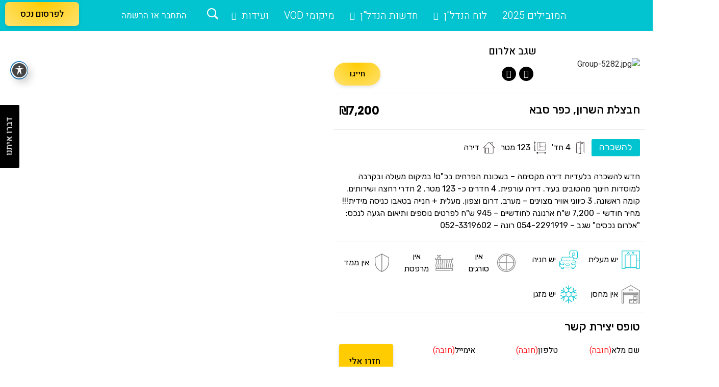

--- FILE ---
content_type: text/html; charset=UTF-8
request_url: https://mikumi.co.il/property-ads/%D7%97%D7%91%D7%A6%D7%9C%D7%AA-%D7%94%D7%A9%D7%A8%D7%95%D7%9F/
body_size: 200243
content:
<!doctype html>
<html dir="rtl" lang="he-IL">
<head>
	<meta charset="UTF-8">
	<meta name="viewport" content="width=device-width, initial-scale=1">
	<link rel="profile" href="https://gmpg.org/xfn/11">
	<meta name='robots' content='index, follow, max-image-preview:large, max-snippet:-1, max-video-preview:-1' />

<!-- Google Tag Manager for WordPress by gtm4wp.com -->
<script data-cfasync="false" data-pagespeed-no-defer>
	var gtm4wp_datalayer_name = "dataLayer";
	var dataLayer = dataLayer || [];
</script>
<!-- End Google Tag Manager for WordPress by gtm4wp.com --><!-- Google tag (gtag.js) Consent Mode dataLayer added by Site Kit -->
<script id="google_gtagjs-js-consent-mode-data-layer">
window.dataLayer = window.dataLayer || [];function gtag(){dataLayer.push(arguments);}
gtag('consent', 'default', {"ad_personalization":"denied","ad_storage":"denied","ad_user_data":"denied","analytics_storage":"denied","functionality_storage":"denied","security_storage":"denied","personalization_storage":"denied","region":["AT","BE","BG","CH","CY","CZ","DE","DK","EE","ES","FI","FR","GB","GR","HR","HU","IE","IS","IT","LI","LT","LU","LV","MT","NL","NO","PL","PT","RO","SE","SI","SK"],"wait_for_update":500});
window._googlesitekitConsentCategoryMap = {"statistics":["analytics_storage"],"marketing":["ad_storage","ad_user_data","ad_personalization"],"functional":["functionality_storage","security_storage"],"preferences":["personalization_storage"]};
window._googlesitekitConsents = {"ad_personalization":"denied","ad_storage":"denied","ad_user_data":"denied","analytics_storage":"denied","functionality_storage":"denied","security_storage":"denied","personalization_storage":"denied","region":["AT","BE","BG","CH","CY","CZ","DE","DK","EE","ES","FI","FR","GB","GR","HR","HU","IE","IS","IT","LI","LT","LU","LV","MT","NL","NO","PL","PT","RO","SE","SI","SK"],"wait_for_update":500};
</script>
<!-- End Google tag (gtag.js) Consent Mode dataLayer added by Site Kit -->

	<!-- This site is optimized with the Yoast SEO plugin v26.3 - https://yoast.com/wordpress/plugins/seo/ -->
	<title>- חדשות נדל&quot;ן בשרון מיקומי</title>
	<link rel="canonical" href="https://mikumi.co.il/property-ads/חבצלת-השרון/" />
	<meta property="og:locale" content="he_IL" />
	<meta property="og:type" content="article" />
	<meta property="og:title" content="- חדשות נדל&quot;ן בשרון מיקומי" />
	<meta property="og:url" content="https://mikumi.co.il/property-ads/חבצלת-השרון/" />
	<meta property="og:site_name" content="חדשות נדל&quot;ן בשרון מיקומי" />
	<meta property="article:publisher" content="https://www.facebook.com/mikumi.co.il/?ref=pages_you_manage" />
	<meta property="article:modified_time" content="2022-08-29T12:41:16+00:00" />
	<meta property="og:image" content="https://mikumi.co.il/wp-content/uploads/jet-engine-forms/303/2022/08/סלון-חבצלת-השרון-1.jpg" />
	<meta property="og:image:width" content="1600" />
	<meta property="og:image:height" content="1200" />
	<meta property="og:image:type" content="image/jpeg" />
	<meta name="twitter:card" content="summary_large_image" />
	<script type="application/ld+json" class="yoast-schema-graph">{"@context":"https://schema.org","@graph":[{"@type":["WebPage","RealEstateListing"],"@id":"https://mikumi.co.il/property-ads/%d7%97%d7%91%d7%a6%d7%9c%d7%aa-%d7%94%d7%a9%d7%a8%d7%95%d7%9f/","url":"https://mikumi.co.il/property-ads/%d7%97%d7%91%d7%a6%d7%9c%d7%aa-%d7%94%d7%a9%d7%a8%d7%95%d7%9f/","name":"- חדשות נדל&quot;ן בשרון מיקומי","isPartOf":{"@id":"https://mikumi.co.il/#website"},"primaryImageOfPage":{"@id":"https://mikumi.co.il/property-ads/%d7%97%d7%91%d7%a6%d7%9c%d7%aa-%d7%94%d7%a9%d7%a8%d7%95%d7%9f/#primaryimage"},"image":{"@id":"https://mikumi.co.il/property-ads/%d7%97%d7%91%d7%a6%d7%9c%d7%aa-%d7%94%d7%a9%d7%a8%d7%95%d7%9f/#primaryimage"},"thumbnailUrl":"https://mikumi.co.il/wp-content/uploads/jet-engine-forms/303/2022/08/סלון-חבצלת-השרון-1.jpg","datePublished":"2022-08-29T12:38:12+00:00","dateModified":"2022-08-29T12:41:16+00:00","breadcrumb":{"@id":"https://mikumi.co.il/property-ads/%d7%97%d7%91%d7%a6%d7%9c%d7%aa-%d7%94%d7%a9%d7%a8%d7%95%d7%9f/#breadcrumb"},"inLanguage":"he-IL","potentialAction":[{"@type":"ReadAction","target":["https://mikumi.co.il/property-ads/%d7%97%d7%91%d7%a6%d7%9c%d7%aa-%d7%94%d7%a9%d7%a8%d7%95%d7%9f/"]}]},{"@type":"ImageObject","inLanguage":"he-IL","@id":"https://mikumi.co.il/property-ads/%d7%97%d7%91%d7%a6%d7%9c%d7%aa-%d7%94%d7%a9%d7%a8%d7%95%d7%9f/#primaryimage","url":"https://mikumi.co.il/wp-content/uploads/jet-engine-forms/303/2022/08/סלון-חבצלת-השרון-1.jpg","contentUrl":"https://mikumi.co.il/wp-content/uploads/jet-engine-forms/303/2022/08/סלון-חבצלת-השרון-1.jpg","width":1600,"height":1200},{"@type":"BreadcrumbList","@id":"https://mikumi.co.il/property-ads/%d7%97%d7%91%d7%a6%d7%9c%d7%aa-%d7%94%d7%a9%d7%a8%d7%95%d7%9f/#breadcrumb","itemListElement":[{"@type":"ListItem","position":1,"name":"דף הבית","item":"https://mikumi.co.il/"},{"@type":"ListItem","position":2,"name":"מודעות נכסים","item":"https://mikumi.co.il/property-ads/"},{"@type":"ListItem","position":3,"name":"חבצלת השרון"}]},{"@type":"WebSite","@id":"https://mikumi.co.il/#website","url":"https://mikumi.co.il/","name":"מיקומי חדשות הנדל\"ן והלוח של השרון","description":"חדשות ולוח נכסים News","publisher":{"@id":"https://mikumi.co.il/#organization"},"potentialAction":[{"@type":"SearchAction","target":{"@type":"EntryPoint","urlTemplate":"https://mikumi.co.il/?s={search_term_string}"},"query-input":{"@type":"PropertyValueSpecification","valueRequired":true,"valueName":"search_term_string"}}],"inLanguage":"he-IL"},{"@type":"Organization","@id":"https://mikumi.co.il/#organization","name":"מיקומי חדשות נדל\"ן ולוח של השרון","url":"https://mikumi.co.il/","logo":{"@type":"ImageObject","inLanguage":"he-IL","@id":"https://mikumi.co.il/#/schema/logo/image/","url":"https://i0.wp.com/mikumi.co.il/wp-content/uploads/2021/08/White-Logo-Transparent-background-e1630324618857.png?fit=226%2C102&ssl=1","contentUrl":"https://i0.wp.com/mikumi.co.il/wp-content/uploads/2021/08/White-Logo-Transparent-background-e1630324618857.png?fit=226%2C102&ssl=1","width":226,"height":102,"caption":"מיקומי חדשות נדל\"ן ולוח של השרון"},"image":{"@id":"https://mikumi.co.il/#/schema/logo/image/"},"sameAs":["https://www.facebook.com/mikumi.co.il/?ref=pages_you_manage"]}]}</script>
	<!-- / Yoast SEO plugin. -->


<link rel='dns-prefetch' href='//www.googletagmanager.com' />
<link rel='dns-prefetch' href='//stats.wp.com' />
<link rel='dns-prefetch' href='//fonts.googleapis.com' />
<link rel='dns-prefetch' href='//pagead2.googlesyndication.com' />
<link rel='preconnect' href='//c0.wp.com' />
<link rel="alternate" type="application/rss+xml" title="חדשות נדל&quot;ן בשרון מיקומי &laquo; פיד‏" href="https://mikumi.co.il/feed/" />
<link rel="alternate" type="application/rss+xml" title="חדשות נדל&quot;ן בשרון מיקומי &laquo; פיד תגובות‏" href="https://mikumi.co.il/comments/feed/" />
<link rel="alternate" title="oEmbed (JSON)" type="application/json+oembed" href="https://mikumi.co.il/wp-json/oembed/1.0/embed?url=https%3A%2F%2Fmikumi.co.il%2Fproperty-ads%2F%25d7%2597%25d7%2591%25d7%25a6%25d7%259c%25d7%25aa-%25d7%2594%25d7%25a9%25d7%25a8%25d7%2595%25d7%259f%2F" />
<link rel="alternate" title="oEmbed (XML)" type="text/xml+oembed" href="https://mikumi.co.il/wp-json/oembed/1.0/embed?url=https%3A%2F%2Fmikumi.co.il%2Fproperty-ads%2F%25d7%2597%25d7%2591%25d7%25a6%25d7%259c%25d7%25aa-%25d7%2594%25d7%25a9%25d7%25a8%25d7%2595%25d7%259f%2F&#038;format=xml" />
<!-- mikumi.co.il is managing ads with Advanced Ads 2.0.12 – https://wpadvancedads.com/ --><script id="mikum-ready">
			window.advanced_ads_ready=function(e,a){a=a||"complete";var d=function(e){return"interactive"===a?"loading"!==e:"complete"===e};d(document.readyState)?e():document.addEventListener("readystatechange",(function(a){d(a.target.readyState)&&e()}),{once:"interactive"===a})},window.advanced_ads_ready_queue=window.advanced_ads_ready_queue||[];		</script>
		<style id='wp-img-auto-sizes-contain-inline-css'>
img:is([sizes=auto i],[sizes^="auto," i]){contain-intrinsic-size:3000px 1500px}
/*# sourceURL=wp-img-auto-sizes-contain-inline-css */
</style>
<style id='wp-emoji-styles-inline-css'>

	img.wp-smiley, img.emoji {
		display: inline !important;
		border: none !important;
		box-shadow: none !important;
		height: 1em !important;
		width: 1em !important;
		margin: 0 0.07em !important;
		vertical-align: -0.1em !important;
		background: none !important;
		padding: 0 !important;
	}
/*# sourceURL=wp-emoji-styles-inline-css */
</style>
<link rel='stylesheet' id='wp-block-library-rtl-css' href='https://c0.wp.com/c/6.9/wp-includes/css/dist/block-library/style-rtl.min.css' media='all' />
<link rel='stylesheet' id='wp-block-columns-rtl-css' href='https://c0.wp.com/c/6.9/wp-includes/blocks/columns/style-rtl.min.css' media='all' />
<link rel='stylesheet' id='wp-block-group-rtl-css' href='https://c0.wp.com/c/6.9/wp-includes/blocks/group/style-rtl.min.css' media='all' />
<link rel='stylesheet' id='wp-block-paragraph-rtl-css' href='https://c0.wp.com/c/6.9/wp-includes/blocks/paragraph/style-rtl.min.css' media='all' />
<link rel='stylesheet' id='jet-fb-option-field-select-css' href='https://mikumi.co.il/wp-content/plugins/jetformbuilder/modules/option-field/assets/build/select.css?ver=0edd78a6f12e2b918b82' media='all' />
<style id='global-styles-inline-css'>
:root{--wp--preset--aspect-ratio--square: 1;--wp--preset--aspect-ratio--4-3: 4/3;--wp--preset--aspect-ratio--3-4: 3/4;--wp--preset--aspect-ratio--3-2: 3/2;--wp--preset--aspect-ratio--2-3: 2/3;--wp--preset--aspect-ratio--16-9: 16/9;--wp--preset--aspect-ratio--9-16: 9/16;--wp--preset--color--black: #000000;--wp--preset--color--cyan-bluish-gray: #abb8c3;--wp--preset--color--white: #ffffff;--wp--preset--color--pale-pink: #f78da7;--wp--preset--color--vivid-red: #cf2e2e;--wp--preset--color--luminous-vivid-orange: #ff6900;--wp--preset--color--luminous-vivid-amber: #fcb900;--wp--preset--color--light-green-cyan: #7bdcb5;--wp--preset--color--vivid-green-cyan: #00d084;--wp--preset--color--pale-cyan-blue: #8ed1fc;--wp--preset--color--vivid-cyan-blue: #0693e3;--wp--preset--color--vivid-purple: #9b51e0;--wp--preset--gradient--vivid-cyan-blue-to-vivid-purple: linear-gradient(135deg,rgb(6,147,227) 0%,rgb(155,81,224) 100%);--wp--preset--gradient--light-green-cyan-to-vivid-green-cyan: linear-gradient(135deg,rgb(122,220,180) 0%,rgb(0,208,130) 100%);--wp--preset--gradient--luminous-vivid-amber-to-luminous-vivid-orange: linear-gradient(135deg,rgb(252,185,0) 0%,rgb(255,105,0) 100%);--wp--preset--gradient--luminous-vivid-orange-to-vivid-red: linear-gradient(135deg,rgb(255,105,0) 0%,rgb(207,46,46) 100%);--wp--preset--gradient--very-light-gray-to-cyan-bluish-gray: linear-gradient(135deg,rgb(238,238,238) 0%,rgb(169,184,195) 100%);--wp--preset--gradient--cool-to-warm-spectrum: linear-gradient(135deg,rgb(74,234,220) 0%,rgb(151,120,209) 20%,rgb(207,42,186) 40%,rgb(238,44,130) 60%,rgb(251,105,98) 80%,rgb(254,248,76) 100%);--wp--preset--gradient--blush-light-purple: linear-gradient(135deg,rgb(255,206,236) 0%,rgb(152,150,240) 100%);--wp--preset--gradient--blush-bordeaux: linear-gradient(135deg,rgb(254,205,165) 0%,rgb(254,45,45) 50%,rgb(107,0,62) 100%);--wp--preset--gradient--luminous-dusk: linear-gradient(135deg,rgb(255,203,112) 0%,rgb(199,81,192) 50%,rgb(65,88,208) 100%);--wp--preset--gradient--pale-ocean: linear-gradient(135deg,rgb(255,245,203) 0%,rgb(182,227,212) 50%,rgb(51,167,181) 100%);--wp--preset--gradient--electric-grass: linear-gradient(135deg,rgb(202,248,128) 0%,rgb(113,206,126) 100%);--wp--preset--gradient--midnight: linear-gradient(135deg,rgb(2,3,129) 0%,rgb(40,116,252) 100%);--wp--preset--font-size--small: 13px;--wp--preset--font-size--medium: 20px;--wp--preset--font-size--large: 36px;--wp--preset--font-size--x-large: 42px;--wp--preset--spacing--20: 0.44rem;--wp--preset--spacing--30: 0.67rem;--wp--preset--spacing--40: 1rem;--wp--preset--spacing--50: 1.5rem;--wp--preset--spacing--60: 2.25rem;--wp--preset--spacing--70: 3.38rem;--wp--preset--spacing--80: 5.06rem;--wp--preset--shadow--natural: 6px 6px 9px rgba(0, 0, 0, 0.2);--wp--preset--shadow--deep: 12px 12px 50px rgba(0, 0, 0, 0.4);--wp--preset--shadow--sharp: 6px 6px 0px rgba(0, 0, 0, 0.2);--wp--preset--shadow--outlined: 6px 6px 0px -3px rgb(255, 255, 255), 6px 6px rgb(0, 0, 0);--wp--preset--shadow--crisp: 6px 6px 0px rgb(0, 0, 0);}:root { --wp--style--global--content-size: 800px;--wp--style--global--wide-size: 1200px; }:where(body) { margin: 0; }.wp-site-blocks > .alignleft { float: left; margin-right: 2em; }.wp-site-blocks > .alignright { float: right; margin-left: 2em; }.wp-site-blocks > .aligncenter { justify-content: center; margin-left: auto; margin-right: auto; }:where(.wp-site-blocks) > * { margin-block-start: 24px; margin-block-end: 0; }:where(.wp-site-blocks) > :first-child { margin-block-start: 0; }:where(.wp-site-blocks) > :last-child { margin-block-end: 0; }:root { --wp--style--block-gap: 24px; }:root :where(.is-layout-flow) > :first-child{margin-block-start: 0;}:root :where(.is-layout-flow) > :last-child{margin-block-end: 0;}:root :where(.is-layout-flow) > *{margin-block-start: 24px;margin-block-end: 0;}:root :where(.is-layout-constrained) > :first-child{margin-block-start: 0;}:root :where(.is-layout-constrained) > :last-child{margin-block-end: 0;}:root :where(.is-layout-constrained) > *{margin-block-start: 24px;margin-block-end: 0;}:root :where(.is-layout-flex){gap: 24px;}:root :where(.is-layout-grid){gap: 24px;}.is-layout-flow > .alignleft{float: left;margin-inline-start: 0;margin-inline-end: 2em;}.is-layout-flow > .alignright{float: right;margin-inline-start: 2em;margin-inline-end: 0;}.is-layout-flow > .aligncenter{margin-left: auto !important;margin-right: auto !important;}.is-layout-constrained > .alignleft{float: left;margin-inline-start: 0;margin-inline-end: 2em;}.is-layout-constrained > .alignright{float: right;margin-inline-start: 2em;margin-inline-end: 0;}.is-layout-constrained > .aligncenter{margin-left: auto !important;margin-right: auto !important;}.is-layout-constrained > :where(:not(.alignleft):not(.alignright):not(.alignfull)){max-width: var(--wp--style--global--content-size);margin-left: auto !important;margin-right: auto !important;}.is-layout-constrained > .alignwide{max-width: var(--wp--style--global--wide-size);}body .is-layout-flex{display: flex;}.is-layout-flex{flex-wrap: wrap;align-items: center;}.is-layout-flex > :is(*, div){margin: 0;}body .is-layout-grid{display: grid;}.is-layout-grid > :is(*, div){margin: 0;}body{padding-top: 0px;padding-right: 0px;padding-bottom: 0px;padding-left: 0px;}a:where(:not(.wp-element-button)){text-decoration: underline;}:root :where(.wp-element-button, .wp-block-button__link){background-color: #32373c;border-width: 0;color: #fff;font-family: inherit;font-size: inherit;font-style: inherit;font-weight: inherit;letter-spacing: inherit;line-height: inherit;padding-top: calc(0.667em + 2px);padding-right: calc(1.333em + 2px);padding-bottom: calc(0.667em + 2px);padding-left: calc(1.333em + 2px);text-decoration: none;text-transform: inherit;}.has-black-color{color: var(--wp--preset--color--black) !important;}.has-cyan-bluish-gray-color{color: var(--wp--preset--color--cyan-bluish-gray) !important;}.has-white-color{color: var(--wp--preset--color--white) !important;}.has-pale-pink-color{color: var(--wp--preset--color--pale-pink) !important;}.has-vivid-red-color{color: var(--wp--preset--color--vivid-red) !important;}.has-luminous-vivid-orange-color{color: var(--wp--preset--color--luminous-vivid-orange) !important;}.has-luminous-vivid-amber-color{color: var(--wp--preset--color--luminous-vivid-amber) !important;}.has-light-green-cyan-color{color: var(--wp--preset--color--light-green-cyan) !important;}.has-vivid-green-cyan-color{color: var(--wp--preset--color--vivid-green-cyan) !important;}.has-pale-cyan-blue-color{color: var(--wp--preset--color--pale-cyan-blue) !important;}.has-vivid-cyan-blue-color{color: var(--wp--preset--color--vivid-cyan-blue) !important;}.has-vivid-purple-color{color: var(--wp--preset--color--vivid-purple) !important;}.has-black-background-color{background-color: var(--wp--preset--color--black) !important;}.has-cyan-bluish-gray-background-color{background-color: var(--wp--preset--color--cyan-bluish-gray) !important;}.has-white-background-color{background-color: var(--wp--preset--color--white) !important;}.has-pale-pink-background-color{background-color: var(--wp--preset--color--pale-pink) !important;}.has-vivid-red-background-color{background-color: var(--wp--preset--color--vivid-red) !important;}.has-luminous-vivid-orange-background-color{background-color: var(--wp--preset--color--luminous-vivid-orange) !important;}.has-luminous-vivid-amber-background-color{background-color: var(--wp--preset--color--luminous-vivid-amber) !important;}.has-light-green-cyan-background-color{background-color: var(--wp--preset--color--light-green-cyan) !important;}.has-vivid-green-cyan-background-color{background-color: var(--wp--preset--color--vivid-green-cyan) !important;}.has-pale-cyan-blue-background-color{background-color: var(--wp--preset--color--pale-cyan-blue) !important;}.has-vivid-cyan-blue-background-color{background-color: var(--wp--preset--color--vivid-cyan-blue) !important;}.has-vivid-purple-background-color{background-color: var(--wp--preset--color--vivid-purple) !important;}.has-black-border-color{border-color: var(--wp--preset--color--black) !important;}.has-cyan-bluish-gray-border-color{border-color: var(--wp--preset--color--cyan-bluish-gray) !important;}.has-white-border-color{border-color: var(--wp--preset--color--white) !important;}.has-pale-pink-border-color{border-color: var(--wp--preset--color--pale-pink) !important;}.has-vivid-red-border-color{border-color: var(--wp--preset--color--vivid-red) !important;}.has-luminous-vivid-orange-border-color{border-color: var(--wp--preset--color--luminous-vivid-orange) !important;}.has-luminous-vivid-amber-border-color{border-color: var(--wp--preset--color--luminous-vivid-amber) !important;}.has-light-green-cyan-border-color{border-color: var(--wp--preset--color--light-green-cyan) !important;}.has-vivid-green-cyan-border-color{border-color: var(--wp--preset--color--vivid-green-cyan) !important;}.has-pale-cyan-blue-border-color{border-color: var(--wp--preset--color--pale-cyan-blue) !important;}.has-vivid-cyan-blue-border-color{border-color: var(--wp--preset--color--vivid-cyan-blue) !important;}.has-vivid-purple-border-color{border-color: var(--wp--preset--color--vivid-purple) !important;}.has-vivid-cyan-blue-to-vivid-purple-gradient-background{background: var(--wp--preset--gradient--vivid-cyan-blue-to-vivid-purple) !important;}.has-light-green-cyan-to-vivid-green-cyan-gradient-background{background: var(--wp--preset--gradient--light-green-cyan-to-vivid-green-cyan) !important;}.has-luminous-vivid-amber-to-luminous-vivid-orange-gradient-background{background: var(--wp--preset--gradient--luminous-vivid-amber-to-luminous-vivid-orange) !important;}.has-luminous-vivid-orange-to-vivid-red-gradient-background{background: var(--wp--preset--gradient--luminous-vivid-orange-to-vivid-red) !important;}.has-very-light-gray-to-cyan-bluish-gray-gradient-background{background: var(--wp--preset--gradient--very-light-gray-to-cyan-bluish-gray) !important;}.has-cool-to-warm-spectrum-gradient-background{background: var(--wp--preset--gradient--cool-to-warm-spectrum) !important;}.has-blush-light-purple-gradient-background{background: var(--wp--preset--gradient--blush-light-purple) !important;}.has-blush-bordeaux-gradient-background{background: var(--wp--preset--gradient--blush-bordeaux) !important;}.has-luminous-dusk-gradient-background{background: var(--wp--preset--gradient--luminous-dusk) !important;}.has-pale-ocean-gradient-background{background: var(--wp--preset--gradient--pale-ocean) !important;}.has-electric-grass-gradient-background{background: var(--wp--preset--gradient--electric-grass) !important;}.has-midnight-gradient-background{background: var(--wp--preset--gradient--midnight) !important;}.has-small-font-size{font-size: var(--wp--preset--font-size--small) !important;}.has-medium-font-size{font-size: var(--wp--preset--font-size--medium) !important;}.has-large-font-size{font-size: var(--wp--preset--font-size--large) !important;}.has-x-large-font-size{font-size: var(--wp--preset--font-size--x-large) !important;}
:root{--wp--preset--aspect-ratio--square: 1;--wp--preset--aspect-ratio--4-3: 4/3;--wp--preset--aspect-ratio--3-4: 3/4;--wp--preset--aspect-ratio--3-2: 3/2;--wp--preset--aspect-ratio--2-3: 2/3;--wp--preset--aspect-ratio--16-9: 16/9;--wp--preset--aspect-ratio--9-16: 9/16;--wp--preset--color--black: #000000;--wp--preset--color--cyan-bluish-gray: #abb8c3;--wp--preset--color--white: #ffffff;--wp--preset--color--pale-pink: #f78da7;--wp--preset--color--vivid-red: #cf2e2e;--wp--preset--color--luminous-vivid-orange: #ff6900;--wp--preset--color--luminous-vivid-amber: #fcb900;--wp--preset--color--light-green-cyan: #7bdcb5;--wp--preset--color--vivid-green-cyan: #00d084;--wp--preset--color--pale-cyan-blue: #8ed1fc;--wp--preset--color--vivid-cyan-blue: #0693e3;--wp--preset--color--vivid-purple: #9b51e0;--wp--preset--gradient--vivid-cyan-blue-to-vivid-purple: linear-gradient(135deg,rgb(6,147,227) 0%,rgb(155,81,224) 100%);--wp--preset--gradient--light-green-cyan-to-vivid-green-cyan: linear-gradient(135deg,rgb(122,220,180) 0%,rgb(0,208,130) 100%);--wp--preset--gradient--luminous-vivid-amber-to-luminous-vivid-orange: linear-gradient(135deg,rgb(252,185,0) 0%,rgb(255,105,0) 100%);--wp--preset--gradient--luminous-vivid-orange-to-vivid-red: linear-gradient(135deg,rgb(255,105,0) 0%,rgb(207,46,46) 100%);--wp--preset--gradient--very-light-gray-to-cyan-bluish-gray: linear-gradient(135deg,rgb(238,238,238) 0%,rgb(169,184,195) 100%);--wp--preset--gradient--cool-to-warm-spectrum: linear-gradient(135deg,rgb(74,234,220) 0%,rgb(151,120,209) 20%,rgb(207,42,186) 40%,rgb(238,44,130) 60%,rgb(251,105,98) 80%,rgb(254,248,76) 100%);--wp--preset--gradient--blush-light-purple: linear-gradient(135deg,rgb(255,206,236) 0%,rgb(152,150,240) 100%);--wp--preset--gradient--blush-bordeaux: linear-gradient(135deg,rgb(254,205,165) 0%,rgb(254,45,45) 50%,rgb(107,0,62) 100%);--wp--preset--gradient--luminous-dusk: linear-gradient(135deg,rgb(255,203,112) 0%,rgb(199,81,192) 50%,rgb(65,88,208) 100%);--wp--preset--gradient--pale-ocean: linear-gradient(135deg,rgb(255,245,203) 0%,rgb(182,227,212) 50%,rgb(51,167,181) 100%);--wp--preset--gradient--electric-grass: linear-gradient(135deg,rgb(202,248,128) 0%,rgb(113,206,126) 100%);--wp--preset--gradient--midnight: linear-gradient(135deg,rgb(2,3,129) 0%,rgb(40,116,252) 100%);--wp--preset--font-size--small: 13px;--wp--preset--font-size--medium: 20px;--wp--preset--font-size--large: 36px;--wp--preset--font-size--x-large: 42px;--wp--preset--spacing--20: 0.44rem;--wp--preset--spacing--30: 0.67rem;--wp--preset--spacing--40: 1rem;--wp--preset--spacing--50: 1.5rem;--wp--preset--spacing--60: 2.25rem;--wp--preset--spacing--70: 3.38rem;--wp--preset--spacing--80: 5.06rem;--wp--preset--shadow--natural: 6px 6px 9px rgba(0, 0, 0, 0.2);--wp--preset--shadow--deep: 12px 12px 50px rgba(0, 0, 0, 0.4);--wp--preset--shadow--sharp: 6px 6px 0px rgba(0, 0, 0, 0.2);--wp--preset--shadow--outlined: 6px 6px 0px -3px rgb(255, 255, 255), 6px 6px rgb(0, 0, 0);--wp--preset--shadow--crisp: 6px 6px 0px rgb(0, 0, 0);}:root { --wp--style--global--content-size: 800px;--wp--style--global--wide-size: 1200px; }:where(body) { margin: 0; }.wp-site-blocks > .alignleft { float: left; margin-right: 2em; }.wp-site-blocks > .alignright { float: right; margin-left: 2em; }.wp-site-blocks > .aligncenter { justify-content: center; margin-left: auto; margin-right: auto; }:where(.wp-site-blocks) > * { margin-block-start: 24px; margin-block-end: 0; }:where(.wp-site-blocks) > :first-child { margin-block-start: 0; }:where(.wp-site-blocks) > :last-child { margin-block-end: 0; }:root { --wp--style--block-gap: 24px; }:root :where(.is-layout-flow) > :first-child{margin-block-start: 0;}:root :where(.is-layout-flow) > :last-child{margin-block-end: 0;}:root :where(.is-layout-flow) > *{margin-block-start: 24px;margin-block-end: 0;}:root :where(.is-layout-constrained) > :first-child{margin-block-start: 0;}:root :where(.is-layout-constrained) > :last-child{margin-block-end: 0;}:root :where(.is-layout-constrained) > *{margin-block-start: 24px;margin-block-end: 0;}:root :where(.is-layout-flex){gap: 24px;}:root :where(.is-layout-grid){gap: 24px;}.is-layout-flow > .alignleft{float: left;margin-inline-start: 0;margin-inline-end: 2em;}.is-layout-flow > .alignright{float: right;margin-inline-start: 2em;margin-inline-end: 0;}.is-layout-flow > .aligncenter{margin-left: auto !important;margin-right: auto !important;}.is-layout-constrained > .alignleft{float: left;margin-inline-start: 0;margin-inline-end: 2em;}.is-layout-constrained > .alignright{float: right;margin-inline-start: 2em;margin-inline-end: 0;}.is-layout-constrained > .aligncenter{margin-left: auto !important;margin-right: auto !important;}.is-layout-constrained > :where(:not(.alignleft):not(.alignright):not(.alignfull)){max-width: var(--wp--style--global--content-size);margin-left: auto !important;margin-right: auto !important;}.is-layout-constrained > .alignwide{max-width: var(--wp--style--global--wide-size);}body .is-layout-flex{display: flex;}.is-layout-flex{flex-wrap: wrap;align-items: center;}.is-layout-flex > :is(*, div){margin: 0;}body .is-layout-grid{display: grid;}.is-layout-grid > :is(*, div){margin: 0;}body{padding-top: 0px;padding-right: 0px;padding-bottom: 0px;padding-left: 0px;}a:where(:not(.wp-element-button)){text-decoration: underline;}:root :where(.wp-element-button, .wp-block-button__link){background-color: #32373c;border-width: 0;color: #fff;font-family: inherit;font-size: inherit;font-style: inherit;font-weight: inherit;letter-spacing: inherit;line-height: inherit;padding-top: calc(0.667em + 2px);padding-right: calc(1.333em + 2px);padding-bottom: calc(0.667em + 2px);padding-left: calc(1.333em + 2px);text-decoration: none;text-transform: inherit;}.has-black-color{color: var(--wp--preset--color--black) !important;}.has-cyan-bluish-gray-color{color: var(--wp--preset--color--cyan-bluish-gray) !important;}.has-white-color{color: var(--wp--preset--color--white) !important;}.has-pale-pink-color{color: var(--wp--preset--color--pale-pink) !important;}.has-vivid-red-color{color: var(--wp--preset--color--vivid-red) !important;}.has-luminous-vivid-orange-color{color: var(--wp--preset--color--luminous-vivid-orange) !important;}.has-luminous-vivid-amber-color{color: var(--wp--preset--color--luminous-vivid-amber) !important;}.has-light-green-cyan-color{color: var(--wp--preset--color--light-green-cyan) !important;}.has-vivid-green-cyan-color{color: var(--wp--preset--color--vivid-green-cyan) !important;}.has-pale-cyan-blue-color{color: var(--wp--preset--color--pale-cyan-blue) !important;}.has-vivid-cyan-blue-color{color: var(--wp--preset--color--vivid-cyan-blue) !important;}.has-vivid-purple-color{color: var(--wp--preset--color--vivid-purple) !important;}.has-black-background-color{background-color: var(--wp--preset--color--black) !important;}.has-cyan-bluish-gray-background-color{background-color: var(--wp--preset--color--cyan-bluish-gray) !important;}.has-white-background-color{background-color: var(--wp--preset--color--white) !important;}.has-pale-pink-background-color{background-color: var(--wp--preset--color--pale-pink) !important;}.has-vivid-red-background-color{background-color: var(--wp--preset--color--vivid-red) !important;}.has-luminous-vivid-orange-background-color{background-color: var(--wp--preset--color--luminous-vivid-orange) !important;}.has-luminous-vivid-amber-background-color{background-color: var(--wp--preset--color--luminous-vivid-amber) !important;}.has-light-green-cyan-background-color{background-color: var(--wp--preset--color--light-green-cyan) !important;}.has-vivid-green-cyan-background-color{background-color: var(--wp--preset--color--vivid-green-cyan) !important;}.has-pale-cyan-blue-background-color{background-color: var(--wp--preset--color--pale-cyan-blue) !important;}.has-vivid-cyan-blue-background-color{background-color: var(--wp--preset--color--vivid-cyan-blue) !important;}.has-vivid-purple-background-color{background-color: var(--wp--preset--color--vivid-purple) !important;}.has-black-border-color{border-color: var(--wp--preset--color--black) !important;}.has-cyan-bluish-gray-border-color{border-color: var(--wp--preset--color--cyan-bluish-gray) !important;}.has-white-border-color{border-color: var(--wp--preset--color--white) !important;}.has-pale-pink-border-color{border-color: var(--wp--preset--color--pale-pink) !important;}.has-vivid-red-border-color{border-color: var(--wp--preset--color--vivid-red) !important;}.has-luminous-vivid-orange-border-color{border-color: var(--wp--preset--color--luminous-vivid-orange) !important;}.has-luminous-vivid-amber-border-color{border-color: var(--wp--preset--color--luminous-vivid-amber) !important;}.has-light-green-cyan-border-color{border-color: var(--wp--preset--color--light-green-cyan) !important;}.has-vivid-green-cyan-border-color{border-color: var(--wp--preset--color--vivid-green-cyan) !important;}.has-pale-cyan-blue-border-color{border-color: var(--wp--preset--color--pale-cyan-blue) !important;}.has-vivid-cyan-blue-border-color{border-color: var(--wp--preset--color--vivid-cyan-blue) !important;}.has-vivid-purple-border-color{border-color: var(--wp--preset--color--vivid-purple) !important;}.has-vivid-cyan-blue-to-vivid-purple-gradient-background{background: var(--wp--preset--gradient--vivid-cyan-blue-to-vivid-purple) !important;}.has-light-green-cyan-to-vivid-green-cyan-gradient-background{background: var(--wp--preset--gradient--light-green-cyan-to-vivid-green-cyan) !important;}.has-luminous-vivid-amber-to-luminous-vivid-orange-gradient-background{background: var(--wp--preset--gradient--luminous-vivid-amber-to-luminous-vivid-orange) !important;}.has-luminous-vivid-orange-to-vivid-red-gradient-background{background: var(--wp--preset--gradient--luminous-vivid-orange-to-vivid-red) !important;}.has-very-light-gray-to-cyan-bluish-gray-gradient-background{background: var(--wp--preset--gradient--very-light-gray-to-cyan-bluish-gray) !important;}.has-cool-to-warm-spectrum-gradient-background{background: var(--wp--preset--gradient--cool-to-warm-spectrum) !important;}.has-blush-light-purple-gradient-background{background: var(--wp--preset--gradient--blush-light-purple) !important;}.has-blush-bordeaux-gradient-background{background: var(--wp--preset--gradient--blush-bordeaux) !important;}.has-luminous-dusk-gradient-background{background: var(--wp--preset--gradient--luminous-dusk) !important;}.has-pale-ocean-gradient-background{background: var(--wp--preset--gradient--pale-ocean) !important;}.has-electric-grass-gradient-background{background: var(--wp--preset--gradient--electric-grass) !important;}.has-midnight-gradient-background{background: var(--wp--preset--gradient--midnight) !important;}.has-small-font-size{font-size: var(--wp--preset--font-size--small) !important;}.has-medium-font-size{font-size: var(--wp--preset--font-size--medium) !important;}.has-large-font-size{font-size: var(--wp--preset--font-size--large) !important;}.has-x-large-font-size{font-size: var(--wp--preset--font-size--x-large) !important;}
/*# sourceURL=global-styles-inline-css */
</style>

<link rel='stylesheet' id='jet-engine-frontend-css' href='https://mikumi.co.il/wp-content/plugins/jet-engine/assets/css/frontend.css?ver=3.4.2' media='all' />
<link rel='stylesheet' id='acwp-main-css-css' href='https://mikumi.co.il/wp-content/plugins/accessible-poetry/assets/css/main.css?ver=6.9' media='all' />
<link rel='stylesheet' id='acwp-mdi-css' href='https://fonts.googleapis.com/icon?family=Material+Icons&#038;ver=6.9' media='all' />
<link rel='stylesheet' id='sl-mikumi-css-css' href='https://mikumi.co.il/wp-content/plugins/mikumi-agencies/mikumi-agencies.css?id=1.0.1&#038;ver=6.9' media='all' />
<link rel='stylesheet' id='/style.css-css' href='https://mikumi.co.il/wp-content/themes/hello-elementor/style.css?ver=6.9' media='all' />
<link rel='stylesheet' id='hello-elementor-css' href='https://mikumi.co.il/wp-content/themes/hello-elementor/style.min.css?ver=3.3.0' media='all' />
<link rel='stylesheet' id='hello-elementor-theme-style-css' href='https://mikumi.co.il/wp-content/themes/hello-elementor/theme.min.css?ver=3.3.0' media='all' />
<link rel='stylesheet' id='hello-elementor-header-footer-css' href='https://mikumi.co.il/wp-content/themes/hello-elementor/header-footer.min.css?ver=3.3.0' media='all' />
<link rel='stylesheet' id='jet-popup-frontend-css' href='https://mikumi.co.il/wp-content/plugins/jet-popup/assets/css/jet-popup-frontend.css?ver=2.0.3.1' media='all' />
<link rel='stylesheet' id='jet-blocks-css' href='https://mikumi.co.il/wp-content/uploads/elementor/css/custom-jet-blocks-rtl.css?ver=1.3.11' media='all' />
<link rel='stylesheet' id='jet-elements-css' href='https://mikumi.co.il/wp-content/plugins/jet-elements/assets/css/jet-elements-rtl.css?ver=2.6.15' media='all' />
<link rel='stylesheet' id='jet-elements-skin-css' href='https://mikumi.co.il/wp-content/plugins/jet-elements/assets/css/jet-elements-skin-rtl.css?ver=2.6.15' media='all' />
<link rel='stylesheet' id='elementor-icons-css' href='https://mikumi.co.il/wp-content/plugins/elementor/assets/lib/eicons/css/elementor-icons.min.css?ver=5.30.0' media='all' />
<link rel='stylesheet' id='elementor-frontend-css' href='https://mikumi.co.il/wp-content/plugins/elementor/assets/css/frontend-rtl.min.css?ver=3.23.3' media='all' />
<link rel='stylesheet' id='swiper-css' href='https://mikumi.co.il/wp-content/plugins/elementor/assets/lib/swiper/v8/css/swiper.min.css?ver=8.4.5' media='all' />
<link rel='stylesheet' id='elementor-post-7-css' href='https://mikumi.co.il/wp-content/uploads/elementor/css/post-7.css?ver=1764061421' media='all' />
<link rel='stylesheet' id='elementor-pro-css' href='https://mikumi.co.il/wp-content/plugins/elementor-pro/assets/css/frontend-rtl.min.css?ver=3.23.3' media='all' />
<link rel='stylesheet' id='jet-blog-css' href='https://mikumi.co.il/wp-content/plugins/jet-blog/assets/css/jet-blog.css?ver=2.3.6' media='all' />
<link rel='stylesheet' id='jet-blog-rtl-css' href='https://mikumi.co.il/wp-content/plugins/jet-blog/assets/css/jet-blog-rtl.css?ver=2.3.6' media='all' />
<link rel='stylesheet' id='jet-tabs-frontend-css' href='https://mikumi.co.il/wp-content/plugins/jet-tabs/assets/css/jet-tabs-frontend.css?ver=2.2.1' media='all' />
<link rel='stylesheet' id='jet-tricks-frontend-css' href='https://mikumi.co.il/wp-content/plugins/jet-tricks/assets/css/jet-tricks-frontend.css?ver=1.4.8' media='all' />
<link rel='stylesheet' id='font-awesome-5-all-css' href='https://mikumi.co.il/wp-content/plugins/elementor/assets/lib/font-awesome/css/all.min.css?ver=3.23.3' media='all' />
<link rel='stylesheet' id='font-awesome-4-shim-css' href='https://mikumi.co.il/wp-content/plugins/elementor/assets/lib/font-awesome/css/v4-shims.min.css?ver=3.23.3' media='all' />
<link rel='stylesheet' id='elementor-global-css' href='https://mikumi.co.il/wp-content/uploads/elementor/css/global.css?ver=1764061422' media='all' />
<link rel='stylesheet' id='elementor-post-435-css' href='https://mikumi.co.il/wp-content/uploads/elementor/css/post-435.css?ver=1764061422' media='all' />
<link rel='stylesheet' id='elementor-post-473-css' href='https://mikumi.co.il/wp-content/uploads/elementor/css/post-473.css?ver=1764061422' media='all' />
<link rel='stylesheet' id='elementor-post-5333-css' href='https://mikumi.co.il/wp-content/uploads/elementor/css/post-5333.css?ver=1764061513' media='all' />
<link rel='stylesheet' id='elementor-post-2050-css' href='https://mikumi.co.il/wp-content/uploads/elementor/css/post-2050.css?ver=1764061513' media='all' />
<link rel='stylesheet' id='unslider-css-css' href='https://mikumi.co.il/wp-content/plugins/advanced-ads-slider/public/assets/css/unslider.css?ver=2.0.0' media='all' />
<link rel='stylesheet' id='slider-css-css' href='https://mikumi.co.il/wp-content/plugins/advanced-ads-slider/public/assets/css/slider.css?ver=2.0.0' media='all' />
<link rel='stylesheet' id='jquery-chosen-css' href='https://mikumi.co.il/wp-content/plugins/jet-search/assets/lib/chosen/chosen.min.css?ver=1.8.7' media='all' />
<link rel='stylesheet' id='jet-search-css' href='https://mikumi.co.il/wp-content/plugins/jet-search/assets/css/jet-search.css?ver=3.2.2' media='all' />
<style id='rocket-lazyload-inline-css'>
.rll-youtube-player{position:relative;padding-bottom:56.23%;height:0;overflow:hidden;max-width:100%;}.rll-youtube-player:focus-within{outline: 2px solid currentColor;outline-offset: 5px;}.rll-youtube-player iframe{position:absolute;top:0;left:0;width:100%;height:100%;z-index:100;background:0 0}.rll-youtube-player img{bottom:0;display:block;left:0;margin:auto;max-width:100%;width:100%;position:absolute;right:0;top:0;border:none;height:auto;-webkit-transition:.4s all;-moz-transition:.4s all;transition:.4s all}.rll-youtube-player img:hover{-webkit-filter:brightness(75%)}.rll-youtube-player .play{height:100%;width:100%;left:0;top:0;position:absolute;background:url(https://mikumi.co.il/wp-content/plugins/rocket-lazy-load/assets/img/youtube.png) no-repeat center;background-color: transparent !important;cursor:pointer;border:none;}.wp-embed-responsive .wp-has-aspect-ratio .rll-youtube-player{position:absolute;padding-bottom:0;width:100%;height:100%;top:0;bottom:0;left:0;right:0}
/*# sourceURL=rocket-lazyload-inline-css */
</style>
<link rel='stylesheet' id='google-fonts-1-css' href='https://fonts.googleapis.com/css?family=Roboto%3A100%2C100italic%2C200%2C200italic%2C300%2C300italic%2C400%2C400italic%2C500%2C500italic%2C600%2C600italic%2C700%2C700italic%2C800%2C800italic%2C900%2C900italic%7CRoboto+Slab%3A100%2C100italic%2C200%2C200italic%2C300%2C300italic%2C400%2C400italic%2C500%2C500italic%2C600%2C600italic%2C700%2C700italic%2C800%2C800italic%2C900%2C900italic%7CHeebo%3A100%2C100italic%2C200%2C200italic%2C300%2C300italic%2C400%2C400italic%2C500%2C500italic%2C600%2C600italic%2C700%2C700italic%2C800%2C800italic%2C900%2C900italic%7CRubik%3A100%2C100italic%2C200%2C200italic%2C300%2C300italic%2C400%2C400italic%2C500%2C500italic%2C600%2C600italic%2C700%2C700italic%2C800%2C800italic%2C900%2C900italic%7CPoppins%3A100%2C100italic%2C200%2C200italic%2C300%2C300italic%2C400%2C400italic%2C500%2C500italic%2C600%2C600italic%2C700%2C700italic%2C800%2C800italic%2C900%2C900italic&#038;display=auto&#038;subset=hebrew&#038;ver=6.9' media='all' />
<link rel='stylesheet' id='elementor-icons-shared-0-css' href='https://mikumi.co.il/wp-content/plugins/elementor/assets/lib/font-awesome/css/fontawesome.min.css?ver=5.15.3' media='all' />
<link rel='stylesheet' id='elementor-icons-fa-solid-css' href='https://mikumi.co.il/wp-content/plugins/elementor/assets/lib/font-awesome/css/solid.min.css?ver=5.15.3' media='all' />
<link rel='stylesheet' id='elementor-icons-fa-regular-css' href='https://mikumi.co.il/wp-content/plugins/elementor/assets/lib/font-awesome/css/regular.min.css?ver=5.15.3' media='all' />
<link rel='stylesheet' id='elementor-icons-fa-brands-css' href='https://mikumi.co.il/wp-content/plugins/elementor/assets/lib/font-awesome/css/brands.min.css?ver=5.15.3' media='all' />
<link rel="preconnect" href="https://fonts.gstatic.com/" crossorigin><script nitro-exclude id="nitropack-ajax-shortcodes-js-after">
let nitroAjaxShortcode = false
//# sourceURL=nitropack-ajax-shortcodes-js-after
</script>
<script src="https://c0.wp.com/c/6.9/wp-includes/js/jquery/jquery.min.js" id="jquery-core-js"></script>
<script src="https://c0.wp.com/c/6.9/wp-includes/js/jquery/jquery-migrate.min.js" id="jquery-migrate-js"></script>
<script id="jquery-js-after">
			function onAjaxSubmitSuccess( event, response, form, request ) {
                if ( typeof response.popup_data === 'undefined' ) {
                    return;
                }
                showPopup( response.popup_data );
            }
                          
            jQuery( document ).on( 'jet-engine/form/ajax/on-success', onAjaxSubmitSuccess );
            jQuery( document ).on( 'jet-form-builder/ajax/on-success', onAjaxSubmitSuccess )
                
            let popup_data = JSON.parse( '"[]"' );
                
			if ( popup_data ) {
                showPopup( popup_data, true );
			}     
			
			function triggerPopup( callback, hookName = '', is_reload = false ) {	
				if ( is_reload && hookName ) {
					jQuery( window ).on( hookName, callback ); 
				} else {
					callback();
				}
			}
            
            function showPopup( popup_data, is_reload = false ) {
                const provider = popup_data.provider;
                let popupId = popup_data.popup;
                
                if ( provider === 'jet_popup' ) {
                    popupId = 'jet-popup-' + popupId;
                    
                    const callback = () => {
                        jQuery( window ).trigger( {
							type: 'jet-popup-open-trigger',
	                        popupData: { popupId }
						} )
                    };
                    
                    triggerPopup( callback, 'jet-popup/init-events/after', is_reload );                   
                }
                else if( provider === 'elementor_pro' ) {
                    const callback = () => {
	                    setTimeout( () => {
							if ( typeof elementorProFrontend === 'undefined' ) {
                                return;
                            }
                        
                            elementorProFrontend.modules.popup.showPopup( 
								{ id: popupId } 
							);
	                    }, 500 );                        
                    };                    
                    
                    triggerPopup( callback, 'elementor/frontend/init', is_reload );
                }
            }
        
//# sourceURL=jquery-js-after
</script>
<script src="https://mikumi.co.il/wp-content/plugins/mikumi-agencies/mikumi-agencies.js?v=1.0.1&amp;ver=6.9" id="sl-admin-js-js"></script>
<script id="advanced-ads-advanced-js-js-extra">
var advads_options = {"blog_id":"1","privacy":{"enabled":false,"state":"not_needed"}};
//# sourceURL=advanced-ads-advanced-js-js-extra
</script>
<script src="https://mikumi.co.il/wp-content/plugins/advanced-ads/public/assets/js/advanced.min.js?ver=2.0.12" id="advanced-ads-advanced-js-js"></script>
<script id="advanced_ads_pro/visitor_conditions-js-extra">
var advanced_ads_pro_visitor_conditions = {"referrer_cookie_name":"advanced_ads_pro_visitor_referrer","referrer_exdays":"365","page_impr_cookie_name":"advanced_ads_page_impressions","page_impr_exdays":"3650"};
//# sourceURL=advanced_ads_pro%2Fvisitor_conditions-js-extra
</script>
<script src="https://mikumi.co.il/wp-content/plugins/advanced-ads-pro/modules/advanced-visitor-conditions/inc/conditions.min.js?ver=3.0.8" id="advanced_ads_pro/visitor_conditions-js"></script>
<script src="https://mikumi.co.il/wp-content/plugins/elementor/assets/lib/font-awesome/js/v4-shims.min.js?ver=3.23.3" id="font-awesome-4-shim-js"></script>

<!-- Google tag (gtag.js) snippet added by Site Kit -->
<!-- Google Analytics snippet added by Site Kit -->
<script src="https://www.googletagmanager.com/gtag/js?id=G-YD3L5K7GXC" id="google_gtagjs-js" async></script>
<script id="google_gtagjs-js-after">
window.dataLayer = window.dataLayer || [];function gtag(){dataLayer.push(arguments);}
gtag("set","linker",{"domains":["mikumi.co.il"]});
gtag("js", new Date());
gtag("set", "developer_id.dZTNiMT", true);
gtag("config", "G-YD3L5K7GXC");
//# sourceURL=google_gtagjs-js-after
</script>
<link rel="https://api.w.org/" href="https://mikumi.co.il/wp-json/" /><link rel="alternate" title="JSON" type="application/json" href="https://mikumi.co.il/wp-json/wp/v2/property-ads/10365" /><link rel="EditURI" type="application/rsd+xml" title="RSD" href="https://mikumi.co.il/xmlrpc.php?rsd" />
<meta name="generator" content="WordPress 6.9" />
<link rel='shortlink' href='https://mikumi.co.il/?p=10365' />
<meta name="generator" content="Site Kit by Google 1.162.1" /><meta name="google-site-verification" content="-urlcxael6nuoubbuYgCsooQuQCnf_cYWF_tZgDgHtU" />	<style>img#wpstats{display:none}</style>
		
<!-- Google Tag Manager for WordPress by gtm4wp.com -->
<!-- GTM Container placement set to footer -->
<script data-cfasync="false" data-pagespeed-no-defer>
	var dataLayer_content = {"pagePostType":"property-ads","pagePostType2":"single-property-ads","pagePostAuthor":"שגב אלרום"};
	dataLayer.push( dataLayer_content );
</script>
<script data-cfasync="false" data-pagespeed-no-defer>
(function(w,d,s,l,i){w[l]=w[l]||[];w[l].push({'gtm.start':
new Date().getTime(),event:'gtm.js'});var f=d.getElementsByTagName(s)[0],
j=d.createElement(s),dl=l!='dataLayer'?'&l='+l:'';j.async=true;j.src=
'//www.googletagmanager.com/gtm.js?id='+i+dl;f.parentNode.insertBefore(j,f);
})(window,document,'script','dataLayer','GTM-NXJLJQR');
</script>
<!-- End Google Tag Manager for WordPress by gtm4wp.com --><script>advads_items = { conditions: {}, display_callbacks: {}, display_effect_callbacks: {}, hide_callbacks: {}, backgrounds: {}, effect_durations: {}, close_functions: {}, showed: [] };</script><style type="text/css" id="mikum-layer-custom-css"></style>
<!-- Google AdSense meta tags added by Site Kit -->
<meta name="google-adsense-platform-account" content="ca-host-pub-2644536267352236">
<meta name="google-adsense-platform-domain" content="sitekit.withgoogle.com">
<!-- End Google AdSense meta tags added by Site Kit -->
<meta name="generator" content="Elementor 3.23.3; features: additional_custom_breakpoints, e_lazyload; settings: css_print_method-external, google_font-enabled, font_display-auto">
<meta name="facebook-domain-verification"
content="2kvnevx8wfb611jekmoscg00tmpxk7" />
<!-- Google Tag Manager -->
<script>(function(w,d,s,l,i){w[l]=w[l]||[];w[l].push({'gtm.start':
new Date().getTime(),event:'gtm.js'});var f=d.getElementsByTagName(s)[0],
j=d.createElement(s),dl=l!='dataLayer'?'&l='+l:'';j.async=true;j.src=
'https://www.googletagmanager.com/gtm.js?id='+i+dl;f.parentNode.insertBefore(j,f);
})(window,document,'script','dataLayer','GTM-NXJLJQR');</script>
<!-- End Google Tag Manager -->
<!-- הסתרה בגלילה - אייקון נגישות-->
<script>
document.addEventListener('DOMContentLoaded', function() {
jQuery(function($){
var mywindow = $(window);
var mypos = mywindow.scrollTop();
mywindow.scroll(function() {
if (mypos > 0) {
if(mywindow.scrollTop() > mypos) {
$('#acwp-toolbar-btn').addClass('headerup-acwp');
} else {
$('#acwp-toolbar-btn').removeClass('headerup-acwp');
}
}
mypos = mywindow.scrollTop();
}); }); });
</script>

<!-- הסתרה בגלילה - סקשן בהאדר של קטגוריות + עגלת קניות + חיפוש-->
<script>
document.addEventListener('DOMContentLoaded', function() {
jQuery(function($){
var mywindow = $(window);
var mypos = mywindow.scrollTop();
mywindow.scroll(function() {
if (mypos > 50) {
if(mywindow.scrollTop() > mypos) {
$('#bottom_nav').addClass('headerup-stick');
} else {
$('#bottom_nav').removeClass('headerup-stick');
}
}
mypos = mywindow.scrollTop();
}); }); });
</script>




<style>
#acwp-toolbar-btn, #bottom_nav{
-webkit-transition: transform 0.34s ease !important;
transition: transform 0.34s ease !important;
}
.headerup-acwp{
transform: translateY(150px) !important;
}
	
.headerup-stick{
transform: translateY(150px) !important;
}
	
</style>


<!-- הסתרה בגלילה - אייקון נגישות סיום-->
<!-- Meta Pixel Code -->
<script>
!function(f,b,e,v,n,t,s)
{if(f.fbq)return;n=f.fbq=function(){n.callMethod?
n.callMethod.apply(n,arguments):n.queue.push(arguments)};
if(!f._fbq)f._fbq=n;n.push=n;n.loaded=!0;n.version='2.0';
n.queue=[];t=b.createElement(e);t.async=!0;
t.src=v;s=b.getElementsByTagName(e)[0];
s.parentNode.insertBefore(t,s)}(window, document,'script',
'https://connect.facebook.net/en_US/fbevents.js');
fbq('init', '1104864237328811');
fbq('track', 'PageView');
</script>
<noscript><img height="1" width="1" style="display:none"
src="https://www.facebook.com/tr?id=1104864237328811&ev=PageView&noscript=1"
/></noscript>
<!-- End Meta Pixel Code -->

<!-- Meta Pixel Code -->
<script type='text/javascript'>
!function(f,b,e,v,n,t,s){if(f.fbq)return;n=f.fbq=function(){n.callMethod?
n.callMethod.apply(n,arguments):n.queue.push(arguments)};if(!f._fbq)f._fbq=n;
n.push=n;n.loaded=!0;n.version='2.0';n.queue=[];t=b.createElement(e);t.async=!0;
t.src=v;s=b.getElementsByTagName(e)[0];s.parentNode.insertBefore(t,s)}(window,
document,'script','https://connect.facebook.net/en_US/fbevents.js');
</script>
<!-- End Meta Pixel Code -->
<script type='text/javascript'>var url = window.location.origin + '?ob=open-bridge';
            fbq('set', 'openbridge', '420858489473288', url);
fbq('init', '420858489473288', {}, {
    "agent": "wordpress-6.9-4.1.5"
})</script><script type='text/javascript'>
    fbq('track', 'PageView', []);
  </script>		<script type="text/javascript">
			var advadsCfpQueue = [];
			var advadsCfpAd = function( adID ) {
				if ( 'undefined' === typeof advadsProCfp ) {
					advadsCfpQueue.push( adID )
				} else {
					advadsProCfp.addElement( adID )
				}
			}
		</script>
					<style>
				.e-con.e-parent:nth-of-type(n+4):not(.e-lazyloaded):not(.e-no-lazyload),
				.e-con.e-parent:nth-of-type(n+4):not(.e-lazyloaded):not(.e-no-lazyload) * {
					background-image: none !important;
				}
				@media screen and (max-height: 1024px) {
					.e-con.e-parent:nth-of-type(n+3):not(.e-lazyloaded):not(.e-no-lazyload),
					.e-con.e-parent:nth-of-type(n+3):not(.e-lazyloaded):not(.e-no-lazyload) * {
						background-image: none !important;
					}
				}
				@media screen and (max-height: 640px) {
					.e-con.e-parent:nth-of-type(n+2):not(.e-lazyloaded):not(.e-no-lazyload),
					.e-con.e-parent:nth-of-type(n+2):not(.e-lazyloaded):not(.e-no-lazyload) * {
						background-image: none !important;
					}
				}
			</style>
			<script id='nitro-telemetry-meta' nitro-exclude>window.NPTelemetryMetadata={missReason: (!window.NITROPACK_STATE ? 'cache not found' : 'hit'),pageType: 'property-ads',isEligibleForOptimization: true,}</script><script id='nitro-generic' nitro-exclude>(()=>{window.NitroPack=window.NitroPack||{coreVersion:"na",isCounted:!1};let e=document.createElement("script");if(e.src="https://nitroscripts.com/FaocaGgMfJmRUFfxNpFUhzKvHomBoybG",e.async=!0,e.id="nitro-script",document.head.appendChild(e),!window.NitroPack.isCounted){window.NitroPack.isCounted=!0;let t=()=>{navigator.sendBeacon("https://to.getnitropack.com/p",JSON.stringify({siteId:"FaocaGgMfJmRUFfxNpFUhzKvHomBoybG",url:window.location.href,isOptimized:!!window.IS_NITROPACK,coreVersion:"na",missReason:window.NPTelemetryMetadata?.missReason||"",pageType:window.NPTelemetryMetadata?.pageType||"",isEligibleForOptimization:!!window.NPTelemetryMetadata?.isEligibleForOptimization}))};(()=>{let e=()=>new Promise(e=>{"complete"===document.readyState?e():window.addEventListener("load",e)}),i=()=>new Promise(e=>{document.prerendering?document.addEventListener("prerenderingchange",e,{once:!0}):e()}),a=async()=>{await i(),await e(),t()};a()})(),window.addEventListener("pageshow",e=>{if(e.persisted){let i=document.prerendering||self.performance?.getEntriesByType?.("navigation")[0]?.activationStart>0;"visible"!==document.visibilityState||i||t()}})}})();</script>
<!-- Google AdSense snippet added by Site Kit -->
<script async src="https://pagead2.googlesyndication.com/pagead/js/adsbygoogle.js?client=ca-pub-3240983271429713&amp;host=ca-host-pub-2644536267352236" crossorigin="anonymous"></script>

<!-- End Google AdSense snippet added by Site Kit -->
			<meta name="theme-color" content="#EDF6FA">
			<link rel="icon" href="https://mikumi.co.il/wp-content/uploads/2021/08/Blue-location.svg" sizes="32x32" />
<link rel="icon" href="https://mikumi.co.il/wp-content/uploads/2021/08/Blue-location.svg" sizes="192x192" />
<link rel="apple-touch-icon" href="https://mikumi.co.il/wp-content/uploads/2021/08/Blue-location.svg" />
<meta name="msapplication-TileImage" content="https://mikumi.co.il/wp-content/uploads/2021/08/Blue-location.svg" />
		<style id="wp-custom-css">
			/*** עיצוב נגישות ***/

#acwp-toolbar-btn svg {
    width: 24px !important;}

#acwp-toolbar-btn {
   width: 32px !important;
    height: 32px !important;
    background: #464646 !important;
    border-width: 2px !important;}

.acwp-heading {
    background: #222324 !important;
}

.acwp-heading h1 {
    color: white !important;
    background: white !important;
    background-size: 100%;
    background-repeat: repeat !important;
    -webkit-background-clip: text !important;
    -webkit-text-fill-color: transparent !important;
    -moz-background-clip: text !important;
    -moz-text-fill-color: transparent !important;}

#acwp-close-toolbar i.material-icons {
    font-size: 34px !important;
    margin-top: 0px !important;
    color: #ffff;}

.acwp-footer ul li:nth-child(2) {
    display: none !important;
}


@media screen and (min-width: 1025px) {
button#acwp-toolbar-btn {
    top: 92px !important;
	}}


	/* השמת הנגישות בתחתית המסך */
button#acwp-toolbar-btn {
    top: unset !important;
    bottom: 22px !important;
    left:70px !important;
}

@media only screen and (max-width: 767px) {
button#acwp-toolbar-btn {
	    bottom: 99px !important;
    left: 19px !important;
	}}
	
	button#acwp-toolbar-btn {
    transition: 0.7s !important;
}
/*** עיצוב נגישות - סיום***/

.elementor-2013 .elementor-element.elementor-element-e6f9920 .menu-item-link-top .jet-nav-link-text {
	line-height:initial!important;
}

.conv-landing-page-partners IMG{
	max-height:100px;
	width:auto;
}

/** Jet From Responseive Fix */
@media only screen and (max-width: 767px) {
	.fr-advertise-section .is-layout-flex {
		flex-wrap:wrap!important;
	}
	
	.fr-advertise-section  .jet-form-builder__field-wrap {
		width:90%!important;	
	}
	
	.fr-advertise-section .jet-form-builder__submit {
		margin-right:50%!important;
	}
	
	.elementor-2013 .elementor-element.elementor-element-e6f9920 .jet-nav--vertical .menu-item-link-top {
		text-align:right!important;
	}
	
	.conv-landing-page-partners IMG{
		max-height:180px;
	}
}

@media (min-width: 768px) {
	.conv-2024-sponsors .gallery-item {
		max-width:160px!important;
	}
}

.conv-2024-sponsors .gallery-item IMG {
	max-width:100px;
}

.conv-video-container  {
	width:560px;
}

.conf-video-section .conf-repeater-vido-title {
	margin-block-end:2px;	
}

.conf-video-section H3 {
	color: #2EB5C7;
  font-family: "Heebo", Sans-serif;
  font-size: 33px;
  font-weight: 600;
  line-height: 40px;		
	margin-block-end:0px;
	margin-block-start:0rem;
	text-align:right!important;
}

.conf-video-section H4 {
	color: #2C3152;
  font-family: "Heebo", Sans-serif;
  font-size: 20px;
  font-weight: normal;
  line-height: 28px;	
	margin-block-end:0px;
	margin-block-start:0rem;
}

.vod-grid-img IMG {
	max-height:210px;
}

.conference-partners .elementor-image-gallery .gallery-item {
	vertical-align:middle!important;
}

.mikum-highlight-wrapper {
	max-width: 100%;
  overflow: hidden;
	text-align:center;
}

.mikum-highlight-wrapper .wp-video {
	margin:auto;
}

.property-main-image a[href="#"] {
	cursor:default!important;
}

body:not(.elementor-editor-active) .mikumi-hide{
	display:none;
}

/*2025 Conference landing page*/
body.page-id-25474 .elementor-container{
	max-width:1452px;
}

body.page-id-25474 .video-section {
	width:1475px;
	margin:auto;
}

.lander-conf-subject-item-label h2 {
  background-color: #003c5e;     
  border-radius: 9999px;        
  display: inline-block;         
  padding: 12px 24px;            
  text-align: center;        
  color: #ffffff!important;    
	
	width:250px;
	padding-top:25px;
	padding-bottom:25px;
	line-height:1.3;
          
}

.lander-2025-section-title {
	margin-bottom:10px;
	margin-top:40px;
}

.lander-prce-strike {
  position: relative;
  display: inline-block;  
}

.lander-prce-strike::before {
  content: "";
  position: absolute;
  top: 30%;                 
  left: 68%;                
  width: 25%;               
  height: 3px;                
  background-color: #C5A356; 
  transform: rotate(30deg);  
  transform-origin: center;
  pointer-events: none;
}

.lander-registration-price-intro p{
	/*margin-right:-300px;	*/
}

#lander-floater-but-left {
	position: fixed;
  top: 300px;
  left: 25%;
  /*transform: translateX(-600px);*/
	width:fit-content;
  z-index: 1000;
	right:auto;
}

@media only screen and (max-width: 767px) {
	.lander-registration-price-intro p{
		margin-right:auto!important;	
	}	
	
	.lander-conf-subject-item-label h2 {   
		padding: 12px 24px;             
		width:250px;
		padding-top:15px;
		padding-bottom:15px;

	}
	
	#lander-floater-but-left {
		left: 5%;	
		top: 600px;
		display:none;
	}
	
	#lander-floater-but-left.visible {
		display:inline-block!important;
		top: 300px!important;
		z-index: 10000!important;
	}
	
	body.page-id-25474 .video-section {
		width:90%;
		max-height:450px;

	}
	
	.lander-conf-2025-hero .elementor-column {
		margin-top:150px;
	}
}

.conf-lander-gallery .e-gallery-image {
	background-repeat:no-repeat;
	background-size:contain;
	
}

.conf-lander-2025-menu .menu-item:hover {
	border-bottom:solid #fff 2px;
}

#conf-2025-top-section {
	width:100%;
	z-index:1000;
	position:fixed;
	top:1px;
}

.lander-conf-buttons-section {
	padding-top:35px;
	padding-bottom:35px;
}

.lander-conf-buttons-section .elementor-button {
	width: 317px;
}

.conf-lander-section-divider {
	padding-top:0px;
	padding-bottom:25px;
}

.conf-2025-lander-price-vat {
	font-size:20px;
	margin-top:-20px;
	display:block;
}

/* Best of Page Filters*/
/* The toggle "filter" icon */
.mobile-filter-toggle {
  display: none;
  cursor: pointer;
  font-size: 20px;
  padding: 10px;
  background: #eee;
  border-radius: 4px;
  /*text-align: center;*/
	padding-right:55px;
}

.filter_but.active a.elementor-button {
	background-color:#D4FAFC!important;
}

/* Use FontAwesome filter icon */
.mobile-filter-toggle::before {
  content: "\f0b0"; /* filter icon */
  font-family: "Font Awesome 5 Free"; /* adjust if using FA6 */
  font-weight: 900;
}

/* Mobile only */
@media (max-width: 768px) {
  .mobile-filter-toggle {
    display: block;
  }

  .best-of-filters-container .e-con-inner {
    display: none; /* hidden by default */
    flex-direction: column; /* vertical stack */
    gap: 10px;              /* spacing between buttons */
    margin-top: 10px;
  }

  .best-of-filters-container.active .e-con-inner {
    display: flex; /* show when active */
  }

  /* Force everything to 100% width */
  .best-of-filters-container .elementor-element,
  .best-of-filters-container .elementor-widget-container,
  .best-of-filters-container .elementor-button-wrapper,
  .best-of-filters-container .elementor-button {
    width: 90% !important;
    max-width: 100% !important;
    box-sizing: border-box;
  }

  .best-of-filters-container .elementor-button {
    text-align: center;
  }
	
	.best-of-filters-container .e-con-full.e-child {
		flex-flow:row;
	}
}

/** Fix sliding  effect of main page in mobile*/
@media (max-width: 768px) {
	.elementor-10 .elementor-element.elementor-element-7d4dbf0 > .elementor-element-populated{
		/*padding-left:10px!important;*/
	}
}
		</style>
		<noscript><style id="rocket-lazyload-nojs-css">.rll-youtube-player, [data-lazy-src]{display:none !important;}</style></noscript><link rel='stylesheet' id='prismjs_style-css' href='https://mikumi.co.il/wp-content/plugins/elementor-pro/assets/css/modules/code-highlight.min.css?ver=1.23.0' media='' />
<link rel='stylesheet' id='elementor-post-2013-css' href='https://mikumi.co.il/wp-content/uploads/elementor/css/post-2013.css?ver=1764061423' media='all' />
<link rel='stylesheet' id='elementor-post-2813-css' href='https://mikumi.co.il/wp-content/uploads/elementor/css/post-2813.css?ver=1764061423' media='all' />
<link rel='stylesheet' id='e-animations-css' href='https://mikumi.co.il/wp-content/plugins/elementor/assets/lib/animations/animations.min.css?ver=3.23.3' media='all' />
<link rel='stylesheet' id='jet-form-builder-frontend-css' href='https://mikumi.co.il/wp-content/plugins/jetformbuilder/assets/build/frontend/main.css?ver=3.4.6' media='all' />
<link rel='stylesheet' id='jet-fb-blocks-v2-text-field-css' href='https://mikumi.co.il/wp-content/plugins/jetformbuilder/modules/blocks-v2/text-field/assets/build/frontend/field.css?ver=16395ed38b7c1e8808d6' media='all' />
</head>
<body class="rtl wp-singular property-ads-template-default single single-property-ads postid-10365 wp-custom-logo wp-embed-responsive wp-theme-hello-elementor wp-child-theme-hello-elementor-child acwp-readable-arial theme-default elementor-default elementor-kit-7 aa-prefix-mikum- aa-disabled-bots elementor-page-5333">

<!-- Google Tag Manager (noscript) -->
<noscript><iframe src="https://www.googletagmanager.com/ns.html?id=GTM-NXJLJQR"
height="0" width="0" style="display:none;visibility:hidden"></iframe></noscript>
<!-- End Google Tag Manager (noscript) -->

<!-- Meta Pixel Code -->
<noscript>
<img height="1" width="1" style="display:none" alt="fbpx"
src="https://www.facebook.com/tr?id=420858489473288&ev=PageView&noscript=1" />
</noscript>
<!-- End Meta Pixel Code -->

<a class="skip-link screen-reader-text" href="#content">דלג לתוכן</a>

		<div data-elementor-type="header" data-elementor-id="435" class="elementor elementor-435 elementor-location-header" data-elementor-post-type="elementor_library">
					<section class="elementor-section elementor-top-section elementor-element elementor-element-74f3e7d elementor-section-boxed elementor-section-height-default elementor-section-height-default" data-id="74f3e7d" data-element_type="section" data-settings="{&quot;jet_parallax_layout_list&quot;:[{&quot;jet_parallax_layout_image&quot;:{&quot;url&quot;:&quot;&quot;,&quot;id&quot;:&quot;&quot;,&quot;size&quot;:&quot;&quot;},&quot;_id&quot;:&quot;c4f5482&quot;,&quot;jet_parallax_layout_image_tablet&quot;:{&quot;url&quot;:&quot;&quot;,&quot;id&quot;:&quot;&quot;,&quot;size&quot;:&quot;&quot;},&quot;jet_parallax_layout_image_mobile&quot;:{&quot;url&quot;:&quot;&quot;,&quot;id&quot;:&quot;&quot;,&quot;size&quot;:&quot;&quot;},&quot;jet_parallax_layout_speed&quot;:{&quot;unit&quot;:&quot;%&quot;,&quot;size&quot;:50,&quot;sizes&quot;:[]},&quot;jet_parallax_layout_type&quot;:&quot;scroll&quot;,&quot;jet_parallax_layout_direction&quot;:null,&quot;jet_parallax_layout_fx_direction&quot;:null,&quot;jet_parallax_layout_z_index&quot;:&quot;&quot;,&quot;jet_parallax_layout_bg_x&quot;:50,&quot;jet_parallax_layout_bg_x_tablet&quot;:&quot;&quot;,&quot;jet_parallax_layout_bg_x_mobile&quot;:&quot;&quot;,&quot;jet_parallax_layout_bg_y&quot;:50,&quot;jet_parallax_layout_bg_y_tablet&quot;:&quot;&quot;,&quot;jet_parallax_layout_bg_y_mobile&quot;:&quot;&quot;,&quot;jet_parallax_layout_bg_size&quot;:&quot;auto&quot;,&quot;jet_parallax_layout_bg_size_tablet&quot;:&quot;&quot;,&quot;jet_parallax_layout_bg_size_mobile&quot;:&quot;&quot;,&quot;jet_parallax_layout_animation_prop&quot;:&quot;transform&quot;,&quot;jet_parallax_layout_on&quot;:[&quot;desktop&quot;,&quot;tablet&quot;]}],&quot;background_background&quot;:&quot;classic&quot;}">
						<div class="elementor-container elementor-column-gap-default">
					<div class="elementor-column elementor-col-20 elementor-top-column elementor-element elementor-element-7ac4511" data-id="7ac4511" data-element_type="column">
			<div class="elementor-widget-wrap elementor-element-populated">
						<div class="elementor-element elementor-element-a330715 elementor-widget-mobile__width-auto elementor-widget-tablet__width-auto elementor-widget elementor-widget-image" data-id="a330715" data-element_type="widget" data-widget_type="image.default">
				<div class="elementor-widget-container">
														<a href="https://mikumi.co.il">
							<img width="226" height="102" src="https://mikumi.co.il/wp-content/uploads/2021/08/White-Logo-Transparent-background-e1630324618857.png" class="attachment-full size-full wp-image-1184" alt="" />								</a>
													</div>
				</div>
				<div class="elementor-element elementor-element-f6d2cc5 elementor-widget-tablet__width-auto elementor-widget-mobile__width-auto elementor-hidden-desktop elementor-view-default elementor-widget elementor-widget-icon" data-id="f6d2cc5" data-element_type="widget" id="showblock1" data-widget_type="icon.default">
				<div class="elementor-widget-container">
					<div class="elementor-icon-wrapper">
			<a class="elementor-icon" href="#showBlock1">
			<svg xmlns="http://www.w3.org/2000/svg" viewBox="0 0 24 24" width="24" height="24"><title>zoom</title><g class="nc-icon-wrapper" fill="#ffffff"><path d="M22.561,20.439l-5.233-5.233a9.028,9.028,0,1,0-2.122,2.122l5.233,5.233a1.5,1.5,0,0,0,2.122-2.122ZM3,10a7,7,0,1,1,7,7A7.008,7.008,0,0,1,3,10Z" fill="#ffffff"></path></g></svg>			</a>
		</div>
				</div>
				</div>
				<div class="elementor-element elementor-element-4a823c3 elementor-widget-mobile__width-auto elementor-hidden-desktop elementor-widget-tablet__width-auto elementor-view-default elementor-widget elementor-widget-icon" data-id="4a823c3" data-element_type="widget" data-widget_type="icon.default">
				<div class="elementor-widget-container">
					<div class="elementor-icon-wrapper">
			<a class="elementor-icon" href="#elementor-action%3Aaction%3Dpopup%3Aopen%26settings%3DeyJpZCI6IjIwMTMiLCJ0b2dnbGUiOmZhbHNlfQ%3D%3D">
			<svg xmlns="http://www.w3.org/2000/svg" width="20" height="15.5" viewBox="0 0 20 15.5"><g id="Group_5121" data-name="Group 5121" transform="translate(-20.5 -14.75)"><line id="Line_17" data-name="Line 17" x2="20" transform="translate(20.5 15.5)" fill="none" stroke="#fff" stroke-width="1.5"></line><line id="Line_18" data-name="Line 18" x2="20" transform="translate(20.5 22.5)" fill="none" stroke="#fff" stroke-width="1.5"></line><line id="Line_19" data-name="Line 19" x2="20" transform="translate(20.5 29.5)" fill="none" stroke="#fff" stroke-width="1.5"></line></g></svg>			</a>
		</div>
				</div>
				</div>
				<div class="elementor-element elementor-element-85ffd47 jedv-enabled--yes elementor-hidden-desktop elementor-hidden-tablet elementor-hidden-mobile elementor-widget elementor-widget-code-highlight" data-id="85ffd47" data-element_type="widget" data-widget_type="code-highlight.default">
				<div class="elementor-widget-container">
					<div class="prismjs-default copy-to-clipboard ">
			<pre data-line="" class="highlight-height language-javascript line-numbers">
				<code readonly="true" class="language-javascript">
					<xmp><!-- Global site tag (gtag.js) - Google Ads: 456021424 -->
<script async src="https://www.googletagmanager.com/gtag/js?id=AW-456021424"></script>
<script>
  window.dataLayer = window.dataLayer || [];
  function gtag(){dataLayer.push(arguments);}
  gtag('js', new Date());

  gtag('config', 'AW-456021424');
</script></xmp>
				</code>
			</pre>
		</div>
				</div>
				</div>
					</div>
		</div>
				<div class="elementor-column elementor-col-20 elementor-top-column elementor-element elementor-element-ca00900 elementor-hidden-tablet elementor-hidden-mobile" data-id="ca00900" data-element_type="column">
			<div class="elementor-widget-wrap elementor-element-populated">
						<div class="elementor-element elementor-element-ff40b96 jet-nav-align-flex-start elementor-widget elementor-widget-jet-nav-menu" data-id="ff40b96" data-element_type="widget" data-widget_type="jet-nav-menu.default">
				<div class="elementor-widget-container">
			<nav class="jet-nav-wrap m-layout-mobile jet-mobile-menu jet-mobile-menu--default" data-mobile-trigger-device="mobile" data-mobile-layout="default">
<div class="jet-nav__mobile-trigger jet-nav-mobile-trigger-align-left">
	<span class="jet-nav__mobile-trigger-open jet-blocks-icon"><i aria-hidden="true" class="fas fa-bars"></i></span>	<span class="jet-nav__mobile-trigger-close jet-blocks-icon"><i aria-hidden="true" class="fas fa-times"></i></span></div><div class="menu-%d7%aa%d7%a4%d7%a8%d7%99%d7%98-%d7%a8%d7%90%d7%a9%d7%99-v2-2024-container"><div class="jet-nav m-layout-mobile jet-nav--horizontal"><div class="menu-item menu-item-type-post_type menu-item-object-page jet-nav__item-28060 jet-nav__item"><a href="https://mikumi.co.il/%d7%9e%d7%95%d7%91%d7%99%d7%9c%d7%99%d7%9d/" class="menu-item-link menu-item-link-depth-0 menu-item-link-top"><span class="jet-nav-link-text">המובילים 2025</span></a></div>
<div class="menu-item menu-item-type-custom menu-item-object-custom menu-item-has-children jet-nav__item-22413 jet-nav__item"><a class="menu-item-link menu-item-link-depth-0 menu-item-link-top"><span class="jet-nav-link-text">לוח הנדל&quot;ן</span><div class="jet-nav-arrow"><i aria-hidden="true" class="fa fa-angle-down"></i></div></a>
<div  class="jet-nav__sub jet-nav-depth-0">
	<div class="menu-item menu-item-type-custom menu-item-object-custom jet-nav__item-20755 jet-nav__item jet-nav-item-sub"><a href="/משרדי-התיוון-המובילים-בשרון/?jsf=jet-engine:advertising-agencies&#038;meta=subscription-type:קבלן" class="menu-item-link menu-item-link-depth-1 menu-item-link-sub"><span class="jet-nav-link-text">הפרוייקטים החמים</span></a></div>
	<div class="menu-item menu-item-type-post_type menu-item-object-page jet-nav__item-20763 jet-nav__item jet-nav-item-sub"><a href="https://mikumi.co.il/results-search/" class="menu-item-link menu-item-link-depth-1 menu-item-link-sub"><span class="jet-nav-link-text">הנכסים החמים</span></a></div>
	<div class="menu-item menu-item-type-post_type menu-item-object-page jet-nav__item-22414 jet-nav__item jet-nav-item-sub"><a href="https://mikumi.co.il/%d7%9e%d7%a9%d7%a8%d7%93%d7%99-%d7%94%d7%aa%d7%99%d7%95%d7%95%d7%9f-%d7%94%d7%9e%d7%95%d7%91%d7%99%d7%9c%d7%99%d7%9d-%d7%91%d7%a9%d7%a8%d7%95%d7%9f/" class="menu-item-link menu-item-link-depth-1 menu-item-link-sub"><span class="jet-nav-link-text">משרדי התיווך המובילים</span></a></div>
</div>
</div>
<div class="menu-item menu-item-type-custom menu-item-object-custom menu-item-has-children jet-nav__item-20757 jet-nav__item"><a href="#" class="menu-item-link menu-item-link-depth-0 menu-item-link-top"><span class="jet-nav-link-text">חדשות הנדל&quot;ן</span><div class="jet-nav-arrow"><i aria-hidden="true" class="fa fa-angle-down"></i></div></a>
<div  class="jet-nav__sub jet-nav-depth-0">
	<div class="menu-item menu-item-type-custom menu-item-object-custom jet-nav__item-20764 jet-nav__item jet-nav-item-sub"><a href="/real-estate-news/" class="menu-item-link menu-item-link-depth-1 menu-item-link-sub"><span class="jet-nav-link-text">כל חדשות הנדל&quot;ן</span></a></div>
	<div class="menu-item menu-item-type-custom menu-item-object-custom jet-nav__item-20765 jet-nav__item jet-nav-item-sub"><a href="/real-estate-news/?jsf=jet-engine:archive-news&#038;tax=article-type:41" class="menu-item-link menu-item-link-depth-1 menu-item-link-sub"><span class="jet-nav-link-text">כתבות נכס</span></a></div>
	<div class="menu-item menu-item-type-custom menu-item-object-custom jet-nav__item-20766 jet-nav__item jet-nav-item-sub"><a href="/real-estate-news/?jsf=jet-engine:archive-news&#038;tax=article-type:40" class="menu-item-link menu-item-link-depth-1 menu-item-link-sub"><span class="jet-nav-link-text">כתבות מקצועיות</span></a></div>
</div>
</div>
<div class="menu-item menu-item-type-post_type_archive menu-item-object-vod jet-nav__item-20758 jet-nav__item"><a href="https://mikumi.co.il/vod/" class="menu-item-link menu-item-link-depth-0 menu-item-link-top"><span class="jet-nav-link-text">מיקומי VOD</span></a></div>
<div class="menu-item menu-item-type-custom menu-item-object-custom menu-item-has-children jet-nav__item-25433 jet-nav__item"><a href="#" class="menu-item-link menu-item-link-depth-0 menu-item-link-top"><span class="jet-nav-link-text">ועידות</span><div class="jet-nav-arrow"><i aria-hidden="true" class="fa fa-angle-down"></i></div></a>
<div  class="jet-nav__sub jet-nav-depth-0">
	<div class="menu-item menu-item-type-post_type menu-item-object-page jet-nav__item-25434 jet-nav__item jet-nav-item-sub"><a href="https://mikumi.co.il/2024-convention/" class="menu-item-link menu-item-link-depth-1 menu-item-link-sub"><span class="jet-nav-link-text">העיר החדשה ועידת הנדל”ן השניה 2024</span></a></div>
</div>
</div>
</div></div></nav>		</div>
				</div>
					</div>
		</div>
				<div class="elementor-column elementor-col-20 elementor-top-column elementor-element elementor-element-56619cc" data-id="56619cc" data-element_type="column">
			<div class="elementor-widget-wrap elementor-element-populated">
						<div class="elementor-element elementor-element-443a3fd elementor-widget-mobile__width-auto elementor-hidden-tablet elementor-hidden-mobile elementor-view-default elementor-widget elementor-widget-icon" data-id="443a3fd" data-element_type="widget" id="showBlock" data-widget_type="icon.default">
				<div class="elementor-widget-container">
					<div class="elementor-icon-wrapper">
			<a class="elementor-icon" href="#showBlock">
			<svg xmlns="http://www.w3.org/2000/svg" viewBox="0 0 24 24" width="24" height="24"><title>zoom</title><g class="nc-icon-wrapper" fill="#ffffff"><path d="M22.561,20.439l-5.233-5.233a9.028,9.028,0,1,0-2.122,2.122l5.233,5.233a1.5,1.5,0,0,0,2.122-2.122ZM3,10a7,7,0,1,1,7,7A7.008,7.008,0,0,1,3,10Z" fill="#ffffff"></path></g></svg>			</a>
		</div>
				</div>
				</div>
					</div>
		</div>
				<div class="elementor-column elementor-col-20 elementor-top-column elementor-element elementor-element-0f76843 elementor-hidden-tablet elementor-hidden-mobile jedv-enabled--yes" data-id="0f76843" data-element_type="column">
			<div class="elementor-widget-wrap elementor-element-populated">
						<div class="elementor-element elementor-element-e4b13f5 elementor-hidden-mobile elementor-widget elementor-widget-jet-auth-links" data-id="e4b13f5" data-element_type="widget" data-widget_type="jet-auth-links.default">
				<div class="elementor-widget-container">
			<div class="elementor-jet-auth-links jet-blocks"><div class="jet-auth-links"><div class="jet-auth-links__section jet-auth-links__login">
		<a class="jet-auth-links__item" href="https://mikumi.co.il/login/"><span class="jet-auth-links__item-text">התחבר</span></a>
</div><div class="jet-auth-links__section jet-auth-links__register">
	<div class="jet-auth-links__prefix">או</div>	<a class="jet-auth-links__item" href="https://mikumi.co.il/before-registration/"><span class="jet-auth-links__item-text">הרשמה</span></a>
</div></div>
</div>		</div>
				</div>
					</div>
		</div>
				<div class="elementor-column elementor-col-20 elementor-top-column elementor-element elementor-element-2cb4098 elementor-hidden-tablet elementor-hidden-mobile" data-id="2cb4098" data-element_type="column">
			<div class="elementor-widget-wrap elementor-element-populated">
						<div class="elementor-element elementor-element-3a7743e bottonyellow elementor-widget__width-initial jedv-enabled--yes elementor-widget elementor-widget-button" data-id="3a7743e" data-element_type="widget" data-widget_type="button.default">
				<div class="elementor-widget-container">
					<div class="elementor-button-wrapper">
			<a class="elementor-button elementor-button-link elementor-size-md" href="http://mikumi.co.il/before-registration/">
						<span class="elementor-button-content-wrapper">
									<span class="elementor-button-text">לפרסום נכס</span>
					</span>
					</a>
		</div>
				</div>
				</div>
					</div>
		</div>
					</div>
		</section>
				<section class="elementor-section elementor-top-section elementor-element elementor-element-92b632a elementor-hidden-tablet elementor-hidden-mobile elementor-section-boxed elementor-section-height-default elementor-section-height-default" data-id="92b632a" data-element_type="section" id="hiddenBlock" data-settings="{&quot;jet_parallax_layout_list&quot;:[{&quot;jet_parallax_layout_image&quot;:{&quot;url&quot;:&quot;&quot;,&quot;id&quot;:&quot;&quot;,&quot;size&quot;:&quot;&quot;},&quot;_id&quot;:&quot;20477bb&quot;,&quot;jet_parallax_layout_image_tablet&quot;:{&quot;url&quot;:&quot;&quot;,&quot;id&quot;:&quot;&quot;,&quot;size&quot;:&quot;&quot;},&quot;jet_parallax_layout_image_mobile&quot;:{&quot;url&quot;:&quot;&quot;,&quot;id&quot;:&quot;&quot;,&quot;size&quot;:&quot;&quot;},&quot;jet_parallax_layout_speed&quot;:{&quot;unit&quot;:&quot;%&quot;,&quot;size&quot;:50,&quot;sizes&quot;:[]},&quot;jet_parallax_layout_type&quot;:&quot;scroll&quot;,&quot;jet_parallax_layout_direction&quot;:null,&quot;jet_parallax_layout_fx_direction&quot;:null,&quot;jet_parallax_layout_z_index&quot;:&quot;&quot;,&quot;jet_parallax_layout_bg_x&quot;:50,&quot;jet_parallax_layout_bg_x_tablet&quot;:&quot;&quot;,&quot;jet_parallax_layout_bg_x_mobile&quot;:&quot;&quot;,&quot;jet_parallax_layout_bg_y&quot;:50,&quot;jet_parallax_layout_bg_y_tablet&quot;:&quot;&quot;,&quot;jet_parallax_layout_bg_y_mobile&quot;:&quot;&quot;,&quot;jet_parallax_layout_bg_size&quot;:&quot;auto&quot;,&quot;jet_parallax_layout_bg_size_tablet&quot;:&quot;&quot;,&quot;jet_parallax_layout_bg_size_mobile&quot;:&quot;&quot;,&quot;jet_parallax_layout_animation_prop&quot;:&quot;transform&quot;,&quot;jet_parallax_layout_on&quot;:[&quot;desktop&quot;,&quot;tablet&quot;]}]}">
						<div class="elementor-container elementor-column-gap-default">
					<div class="elementor-column elementor-col-100 elementor-top-column elementor-element elementor-element-5be4ac9" data-id="5be4ac9" data-element_type="column">
			<div class="elementor-widget-wrap elementor-element-populated">
						<div class="elementor-element elementor-element-d925d02 elementor-widget elementor-widget-jet-ajax-search" data-id="d925d02" data-element_type="widget" data-widget_type="jet-ajax-search.default">
				<div class="elementor-widget-container">
			<div class="elementor-jet-ajax-search jet-search">
<div class="jet-ajax-search jet-ajax-search--mobile-skin" data-settings="{&quot;search_source&quot;:[&quot;property-ads&quot;,&quot;real-estate-news&quot;],&quot;search_taxonomy&quot;:&quot;&quot;,&quot;include_terms_ids&quot;:&quot;&quot;,&quot;exclude_terms_ids&quot;:&quot;&quot;,&quot;exclude_posts_ids&quot;:&quot;&quot;,&quot;custom_fields_source&quot;:&quot;content-article, subtitle-article&quot;,&quot;limit_query&quot;:8,&quot;limit_query_tablet&quot;:&quot;&quot;,&quot;limit_query_mobile&quot;:&quot;&quot;,&quot;limit_query_in_result_area&quot;:25,&quot;results_order_by&quot;:&quot;date&quot;,&quot;results_order&quot;:&quot;desc&quot;,&quot;sentence&quot;:&quot;&quot;,&quot;search_in_taxonomy&quot;:&quot;&quot;,&quot;search_in_taxonomy_source&quot;:&quot;&quot;,&quot;results_area_width_by&quot;:&quot;form&quot;,&quot;results_area_custom_width&quot;:&quot;&quot;,&quot;results_area_custom_position&quot;:&quot;&quot;,&quot;thumbnail_visible&quot;:&quot;yes&quot;,&quot;thumbnail_size&quot;:&quot;thumbnail&quot;,&quot;thumbnail_placeholder&quot;:{&quot;url&quot;:&quot;https:\/\/mikumi.co.il\/wp-content\/plugins\/elementor\/assets\/images\/placeholder.png&quot;,&quot;id&quot;:&quot;&quot;,&quot;size&quot;:&quot;&quot;},&quot;post_content_source&quot;:&quot;content&quot;,&quot;post_content_custom_field_key&quot;:&quot;&quot;,&quot;post_content_length&quot;:30,&quot;show_product_price&quot;:&quot;&quot;,&quot;show_product_rating&quot;:&quot;&quot;,&quot;show_result_new_tab&quot;:&quot;&quot;,&quot;highlight_searched_text&quot;:&quot;&quot;,&quot;symbols_for_start_searching&quot;:2,&quot;search_by_empty_value&quot;:&quot;&quot;,&quot;bullet_pagination&quot;:&quot;&quot;,&quot;number_pagination&quot;:&quot;&quot;,&quot;navigation_arrows&quot;:&quot;in_header&quot;,&quot;navigation_arrows_type&quot;:&quot;angle&quot;,&quot;show_title_related_meta&quot;:&quot;&quot;,&quot;meta_title_related_position&quot;:&quot;&quot;,&quot;title_related_meta&quot;:&quot;&quot;,&quot;show_content_related_meta&quot;:&quot;&quot;,&quot;meta_content_related_position&quot;:&quot;&quot;,&quot;content_related_meta&quot;:&quot;&quot;,&quot;negative_search&quot;:&quot;\u05de\u05e6\u05d8\u05e2\u05e8\u05d9\u05dd, \u05d0\u05da \u05e9\u05d5\u05dd \u05d3\u05d1\u05e8 \u05dc\u05d0 \u05ea\u05d0\u05dd \u05d0\u05ea \u05de\u05d5\u05e0\u05d7\u05d9 \u05d4\u05d7\u05d9\u05e4\u05d5\u05e9 \u05e9\u05dc\u05da.&quot;,&quot;server_error&quot;:&quot;\u05de\u05e6\u05d8\u05e2\u05e8\u05d9\u05dd, \u05d0\u05da \u05d0\u05d9\u05e0\u05e0\u05d5 \u05d9\u05db\u05d5\u05dc\u05d9\u05dd \u05dc\u05d8\u05e4\u05dc \u05d1\u05e9\u05d0\u05d9\u05dc\u05ea\u05ea \u05d4\u05d7\u05d9\u05e4\u05d5\u05e9 \u05e9\u05dc\u05da \u05db\u05e2\u05ea. \u05d1\u05d1\u05e7\u05e9\u05d4 \u05e0\u05e1\u05d4 \u05e9\u05d5\u05d1 \u05de\u05d0\u05d5\u05d7\u05e8 \u05d9\u05d5\u05ea\u05e8!&quot;}">
<form class="jet-ajax-search__form" method="get" action="https://mikumi.co.il/" role="search" target="">
	<div class="jet-ajax-search__fields-holder">
		<div class="jet-ajax-search__field-wrapper">
			<label for="search-input-d925d02" class="screen-reader-text">Search ...</label>
						<input id="search-input-d925d02" class="jet-ajax-search__field" type="search" placeholder="חיפוש נכסים וכתבות נדל&quot;ן" value="" name="s" autocomplete="off" />
			<input type="hidden" value="{&quot;search_source&quot;:[&quot;property-ads&quot;,&quot;real-estate-news&quot;],&quot;custom_fields_source&quot;:&quot;content-article, subtitle-article&quot;,&quot;results_order_by&quot;:&quot;date&quot;,&quot;results_order&quot;:&quot;desc&quot;}" name="jet_ajax_search_settings" />

							<input type="hidden" value="property-ads,real-estate-news" name="post_type" />
			
					</div>
			</div>
	
<button class="jet-ajax-search__submit" type="submit" aria-label="Search submit"><span class="jet-ajax-search__submit-icon jet-ajax-search-icon"><i aria-hidden="true" class="fas fa-search"></i></span></button>
</form>

<div class="jet-ajax-search__results-area" >
	<div class="jet-ajax-search__results-holder">
		<div class="jet-ajax-search__results-header">
			
<button class="jet-ajax-search__results-count"><span></span> תוצאות</button>
			<div class="jet-ajax-search__navigation-holder"></div>
		</div>
		<div class="jet-ajax-search__results-list">
			<div class="jet-ajax-search__results-list-inner"></div>
		</div>
		<div class="jet-ajax-search__results-footer">
			<button class="jet-ajax-search__full-results">כל התוצאות</button>			<div class="jet-ajax-search__navigation-holder"></div>
		</div>
	</div>
	<div class="jet-ajax-search__message"></div>
	
<div class="jet-ajax-search__spinner-holder">
	<div class="jet-ajax-search__spinner">
		<div class="rect rect-1"></div>
		<div class="rect rect-2"></div>
		<div class="rect rect-3"></div>
		<div class="rect rect-4"></div>
		<div class="rect rect-5"></div>
	</div>
</div>
</div>
</div>
</div>		</div>
				</div>
				<div class="elementor-element elementor-element-6e635bd elementor-widget elementor-widget-html" data-id="6e635bd" data-element_type="widget" data-widget_type="html.default">
				<div class="elementor-widget-container">
			<script>
jQuery(document).ready(function( $ ){

$('#hiddenBlock').hide()

$('#showBlock').click(function(){
$('#hiddenBlock').slideToggle('fast');
});
});
</script>
		</div>
				</div>
					</div>
		</div>
					</div>
		</section>
				<section class="elementor-section elementor-top-section elementor-element elementor-element-364c402 elementor-hidden-desktop elementor-section-boxed elementor-section-height-default elementor-section-height-default" data-id="364c402" data-element_type="section" id="hiddenBlock1" data-settings="{&quot;jet_parallax_layout_list&quot;:[{&quot;jet_parallax_layout_image&quot;:{&quot;url&quot;:&quot;&quot;,&quot;id&quot;:&quot;&quot;,&quot;size&quot;:&quot;&quot;},&quot;_id&quot;:&quot;20477bb&quot;,&quot;jet_parallax_layout_image_tablet&quot;:{&quot;url&quot;:&quot;&quot;,&quot;id&quot;:&quot;&quot;,&quot;size&quot;:&quot;&quot;},&quot;jet_parallax_layout_image_mobile&quot;:{&quot;url&quot;:&quot;&quot;,&quot;id&quot;:&quot;&quot;,&quot;size&quot;:&quot;&quot;},&quot;jet_parallax_layout_speed&quot;:{&quot;unit&quot;:&quot;%&quot;,&quot;size&quot;:50,&quot;sizes&quot;:[]},&quot;jet_parallax_layout_type&quot;:&quot;scroll&quot;,&quot;jet_parallax_layout_direction&quot;:null,&quot;jet_parallax_layout_fx_direction&quot;:null,&quot;jet_parallax_layout_z_index&quot;:&quot;&quot;,&quot;jet_parallax_layout_bg_x&quot;:50,&quot;jet_parallax_layout_bg_x_tablet&quot;:&quot;&quot;,&quot;jet_parallax_layout_bg_x_mobile&quot;:&quot;&quot;,&quot;jet_parallax_layout_bg_y&quot;:50,&quot;jet_parallax_layout_bg_y_tablet&quot;:&quot;&quot;,&quot;jet_parallax_layout_bg_y_mobile&quot;:&quot;&quot;,&quot;jet_parallax_layout_bg_size&quot;:&quot;auto&quot;,&quot;jet_parallax_layout_bg_size_tablet&quot;:&quot;&quot;,&quot;jet_parallax_layout_bg_size_mobile&quot;:&quot;&quot;,&quot;jet_parallax_layout_animation_prop&quot;:&quot;transform&quot;,&quot;jet_parallax_layout_on&quot;:[&quot;desktop&quot;,&quot;tablet&quot;]}]}">
						<div class="elementor-container elementor-column-gap-default">
					<div class="elementor-column elementor-col-100 elementor-top-column elementor-element elementor-element-6eb55e2" data-id="6eb55e2" data-element_type="column">
			<div class="elementor-widget-wrap elementor-element-populated">
						<div class="elementor-element elementor-element-a7ab69f elementor-widget elementor-widget-jet-ajax-search" data-id="a7ab69f" data-element_type="widget" data-widget_type="jet-ajax-search.default">
				<div class="elementor-widget-container">
			<div class="elementor-jet-ajax-search jet-search">
<div class="jet-ajax-search jet-ajax-search--mobile-skin" data-settings="{&quot;search_source&quot;:[&quot;property-ads&quot;,&quot;real-estate-news&quot;],&quot;search_taxonomy&quot;:&quot;&quot;,&quot;include_terms_ids&quot;:&quot;&quot;,&quot;exclude_terms_ids&quot;:&quot;&quot;,&quot;exclude_posts_ids&quot;:&quot;&quot;,&quot;custom_fields_source&quot;:&quot;&quot;,&quot;limit_query&quot;:8,&quot;limit_query_tablet&quot;:&quot;&quot;,&quot;limit_query_mobile&quot;:&quot;&quot;,&quot;limit_query_in_result_area&quot;:25,&quot;results_order_by&quot;:&quot;relevance&quot;,&quot;results_order&quot;:&quot;asc&quot;,&quot;sentence&quot;:&quot;&quot;,&quot;search_in_taxonomy&quot;:&quot;&quot;,&quot;search_in_taxonomy_source&quot;:&quot;&quot;,&quot;results_area_width_by&quot;:&quot;form&quot;,&quot;results_area_custom_width&quot;:&quot;&quot;,&quot;results_area_custom_position&quot;:&quot;&quot;,&quot;thumbnail_visible&quot;:&quot;yes&quot;,&quot;thumbnail_size&quot;:&quot;thumbnail&quot;,&quot;thumbnail_placeholder&quot;:{&quot;url&quot;:&quot;https:\/\/mikumi.co.il\/wp-content\/plugins\/elementor\/assets\/images\/placeholder.png&quot;,&quot;id&quot;:&quot;&quot;,&quot;size&quot;:&quot;&quot;},&quot;post_content_source&quot;:&quot;content&quot;,&quot;post_content_custom_field_key&quot;:&quot;&quot;,&quot;post_content_length&quot;:30,&quot;show_product_price&quot;:&quot;&quot;,&quot;show_product_rating&quot;:&quot;&quot;,&quot;show_result_new_tab&quot;:&quot;&quot;,&quot;highlight_searched_text&quot;:&quot;&quot;,&quot;symbols_for_start_searching&quot;:2,&quot;search_by_empty_value&quot;:&quot;&quot;,&quot;bullet_pagination&quot;:&quot;&quot;,&quot;number_pagination&quot;:&quot;&quot;,&quot;navigation_arrows&quot;:&quot;in_header&quot;,&quot;navigation_arrows_type&quot;:&quot;angle&quot;,&quot;show_title_related_meta&quot;:&quot;yes&quot;,&quot;meta_title_related_position&quot;:&quot;before&quot;,&quot;title_related_meta&quot;:[{&quot;_id&quot;:&quot;47b0cf5&quot;,&quot;meta_key&quot;:&quot;city-property&quot;,&quot;meta_format&quot;:&quot;%s&quot;,&quot;date_format&quot;:null,&quot;meta_label&quot;:&quot;&quot;,&quot;meta_callback&quot;:&quot;&quot;},{&quot;meta_key&quot;:&quot;city-article&quot;,&quot;meta_format&quot;:&quot;%s&quot;,&quot;date_format&quot;:null,&quot;_id&quot;:&quot;f163150&quot;,&quot;meta_label&quot;:&quot;&quot;,&quot;meta_callback&quot;:&quot;&quot;}],&quot;show_content_related_meta&quot;:&quot;&quot;,&quot;meta_content_related_position&quot;:&quot;&quot;,&quot;content_related_meta&quot;:&quot;&quot;,&quot;negative_search&quot;:&quot;\u05de\u05e6\u05d8\u05e2\u05e8\u05d9\u05dd, \u05d0\u05da \u05e9\u05d5\u05dd \u05d3\u05d1\u05e8 \u05dc\u05d0 \u05ea\u05d0\u05dd \u05d0\u05ea \u05de\u05d5\u05e0\u05d7\u05d9 \u05d4\u05d7\u05d9\u05e4\u05d5\u05e9 \u05e9\u05dc\u05da.&quot;,&quot;server_error&quot;:&quot;\u05de\u05e6\u05d8\u05e2\u05e8\u05d9\u05dd, \u05d0\u05da \u05d0\u05d9\u05e0\u05e0\u05d5 \u05d9\u05db\u05d5\u05dc\u05d9\u05dd \u05dc\u05d8\u05e4\u05dc \u05d1\u05e9\u05d0\u05d9\u05dc\u05ea\u05ea \u05d4\u05d7\u05d9\u05e4\u05d5\u05e9 \u05e9\u05dc\u05da \u05db\u05e2\u05ea. \u05d1\u05d1\u05e7\u05e9\u05d4 \u05e0\u05e1\u05d4 \u05e9\u05d5\u05d1 \u05de\u05d0\u05d5\u05d7\u05e8 \u05d9\u05d5\u05ea\u05e8!&quot;}">
<form class="jet-ajax-search__form" method="get" action="https://mikumi.co.il/" role="search" target="">
	<div class="jet-ajax-search__fields-holder">
		<div class="jet-ajax-search__field-wrapper">
			<label for="search-input-a7ab69f" class="screen-reader-text">Search ...</label>
						<input id="search-input-a7ab69f" class="jet-ajax-search__field" type="search" placeholder="חיפוש נכסים וכתבות נדל&quot;ן" value="" name="s" autocomplete="off" />
			<input type="hidden" value="{&quot;search_source&quot;:[&quot;property-ads&quot;,&quot;real-estate-news&quot;],&quot;results_order_by&quot;:&quot;relevance&quot;,&quot;results_order&quot;:&quot;asc&quot;}" name="jet_ajax_search_settings" />

							<input type="hidden" value="property-ads,real-estate-news" name="post_type" />
			
					</div>
			</div>
	
<button class="jet-ajax-search__submit" type="submit" aria-label="Search submit"><span class="jet-ajax-search__submit-icon jet-ajax-search-icon"><i aria-hidden="true" class="fas fa-search"></i></span></button>
</form>

<div class="jet-ajax-search__results-area" >
	<div class="jet-ajax-search__results-holder">
		<div class="jet-ajax-search__results-header">
			
<button class="jet-ajax-search__results-count"><span></span> תוצאות</button>
			<div class="jet-ajax-search__navigation-holder"></div>
		</div>
		<div class="jet-ajax-search__results-list">
			<div class="jet-ajax-search__results-list-inner"></div>
		</div>
		<div class="jet-ajax-search__results-footer">
			<button class="jet-ajax-search__full-results">כל התוצאות</button>			<div class="jet-ajax-search__navigation-holder"></div>
		</div>
	</div>
	<div class="jet-ajax-search__message"></div>
	
<div class="jet-ajax-search__spinner-holder">
	<div class="jet-ajax-search__spinner">
		<div class="rect rect-1"></div>
		<div class="rect rect-2"></div>
		<div class="rect rect-3"></div>
		<div class="rect rect-4"></div>
		<div class="rect rect-5"></div>
	</div>
</div>
</div>
</div>
</div>		</div>
				</div>
				<div class="elementor-element elementor-element-7ed4fd6 elementor-widget elementor-widget-html" data-id="7ed4fd6" data-element_type="widget" data-widget_type="html.default">
				<div class="elementor-widget-container">
			<script>
jQuery(document).ready(function( $ ){

$('#hiddenBlock1').hide()

$('#showblock1').click(function(){
$('#hiddenBlock1').slideToggle('fast');
});
});
</script>
		</div>
				</div>
					</div>
		</div>
					</div>
		</section>
				</div>
				<div data-elementor-type="single-post" data-elementor-id="5333" class="elementor elementor-5333 elementor-location-single post-10365 property-ads type-property-ads status-publish has-post-thumbnail hentry ad-type-15" data-elementor-post-type="elementor_library">
					<section class="elementor-section elementor-top-section elementor-element elementor-element-1033c7d5 elementor-section-boxed elementor-section-height-default elementor-section-height-default" data-id="1033c7d5" data-element_type="section" data-settings="{&quot;jet_parallax_layout_list&quot;:[{&quot;_id&quot;:&quot;7ed1d2c&quot;,&quot;jet_parallax_layout_image&quot;:{&quot;url&quot;:&quot;&quot;,&quot;id&quot;:&quot;&quot;,&quot;size&quot;:&quot;&quot;},&quot;jet_parallax_layout_image_tablet&quot;:{&quot;url&quot;:&quot;&quot;,&quot;id&quot;:&quot;&quot;,&quot;size&quot;:&quot;&quot;},&quot;jet_parallax_layout_image_mobile&quot;:{&quot;url&quot;:&quot;&quot;,&quot;id&quot;:&quot;&quot;,&quot;size&quot;:&quot;&quot;},&quot;jet_parallax_layout_speed&quot;:{&quot;unit&quot;:&quot;%&quot;,&quot;size&quot;:50,&quot;sizes&quot;:[]},&quot;jet_parallax_layout_type&quot;:&quot;scroll&quot;,&quot;jet_parallax_layout_direction&quot;:null,&quot;jet_parallax_layout_fx_direction&quot;:null,&quot;jet_parallax_layout_z_index&quot;:&quot;&quot;,&quot;jet_parallax_layout_bg_x&quot;:50,&quot;jet_parallax_layout_bg_x_tablet&quot;:&quot;&quot;,&quot;jet_parallax_layout_bg_x_mobile&quot;:&quot;&quot;,&quot;jet_parallax_layout_bg_y&quot;:50,&quot;jet_parallax_layout_bg_y_tablet&quot;:&quot;&quot;,&quot;jet_parallax_layout_bg_y_mobile&quot;:&quot;&quot;,&quot;jet_parallax_layout_bg_size&quot;:&quot;auto&quot;,&quot;jet_parallax_layout_bg_size_tablet&quot;:&quot;&quot;,&quot;jet_parallax_layout_bg_size_mobile&quot;:&quot;&quot;,&quot;jet_parallax_layout_animation_prop&quot;:&quot;transform&quot;,&quot;jet_parallax_layout_on&quot;:[&quot;desktop&quot;,&quot;tablet&quot;]}]}">
						<div class="elementor-container elementor-column-gap-extended">
					<div class="elementor-column elementor-col-50 elementor-top-column elementor-element elementor-element-39ab3977" data-id="39ab3977" data-element_type="column">
			<div class="elementor-widget-wrap elementor-element-populated">
						<section class="elementor-section elementor-inner-section elementor-element elementor-element-1d454717 elementor-section-content-middle elementor-section-height-min-height elementor-hidden-desktop elementor-hidden-tablet elementor-section-boxed elementor-section-height-default" data-id="1d454717" data-element_type="section" data-settings="{&quot;jet_parallax_layout_list&quot;:[{&quot;_id&quot;:&quot;335b75c&quot;,&quot;jet_parallax_layout_image&quot;:{&quot;url&quot;:&quot;&quot;,&quot;id&quot;:&quot;&quot;,&quot;size&quot;:&quot;&quot;},&quot;jet_parallax_layout_image_tablet&quot;:{&quot;url&quot;:&quot;&quot;,&quot;id&quot;:&quot;&quot;,&quot;size&quot;:&quot;&quot;},&quot;jet_parallax_layout_image_mobile&quot;:{&quot;url&quot;:&quot;&quot;,&quot;id&quot;:&quot;&quot;,&quot;size&quot;:&quot;&quot;},&quot;jet_parallax_layout_speed&quot;:{&quot;unit&quot;:&quot;%&quot;,&quot;size&quot;:50,&quot;sizes&quot;:[]},&quot;jet_parallax_layout_type&quot;:&quot;scroll&quot;,&quot;jet_parallax_layout_direction&quot;:null,&quot;jet_parallax_layout_fx_direction&quot;:null,&quot;jet_parallax_layout_z_index&quot;:&quot;&quot;,&quot;jet_parallax_layout_bg_x&quot;:50,&quot;jet_parallax_layout_bg_x_tablet&quot;:&quot;&quot;,&quot;jet_parallax_layout_bg_x_mobile&quot;:&quot;&quot;,&quot;jet_parallax_layout_bg_y&quot;:50,&quot;jet_parallax_layout_bg_y_tablet&quot;:&quot;&quot;,&quot;jet_parallax_layout_bg_y_mobile&quot;:&quot;&quot;,&quot;jet_parallax_layout_bg_size&quot;:&quot;auto&quot;,&quot;jet_parallax_layout_bg_size_tablet&quot;:&quot;&quot;,&quot;jet_parallax_layout_bg_size_mobile&quot;:&quot;&quot;,&quot;jet_parallax_layout_animation_prop&quot;:&quot;transform&quot;,&quot;jet_parallax_layout_on&quot;:[&quot;desktop&quot;,&quot;tablet&quot;]}]}">
						<div class="elementor-container elementor-column-gap-default">
					<div class="elementor-column elementor-col-50 elementor-inner-column elementor-element elementor-element-3c888221" data-id="3c888221" data-element_type="column">
			<div class="elementor-widget-wrap elementor-element-populated">
						<div class="elementor-element elementor-element-4f6e632 elementor-widget__width-auto property-title elementor-widget elementor-widget-heading" data-id="4f6e632" data-element_type="widget" data-widget_type="heading.default">
				<div class="elementor-widget-container">
			<span class="elementor-heading-title elementor-size-default">חבצלת השרון,</span>		</div>
				</div>
				<div class="elementor-element elementor-element-71a56a67 elementor-widget__width-auto elementor-widget elementor-widget-heading" data-id="71a56a67" data-element_type="widget" data-widget_type="heading.default">
				<div class="elementor-widget-container">
			<h2 class="elementor-heading-title elementor-size-default">כפר סבא</h2>		</div>
				</div>
					</div>
		</div>
				<div class="elementor-column elementor-col-50 elementor-inner-column elementor-element elementor-element-43f523ba" data-id="43f523ba" data-element_type="column">
			<div class="elementor-widget-wrap elementor-element-populated">
						<div class="elementor-element elementor-element-7f2f149f elementor-widget__width-inherit elementor-widget elementor-widget-jet-listing-dynamic-field" data-id="7f2f149f" data-element_type="widget" data-widget_type="jet-listing-dynamic-field.default">
				<div class="elementor-widget-container">
			<div class="jet-listing jet-listing-dynamic-field display-inline"><div class="jet-listing-dynamic-field__inline-wrap"><div class="jet-listing-dynamic-field__content">₪7,200</div></div></div>		</div>
				</div>
					</div>
		</div>
					</div>
		</section>
				<section class="elementor-section elementor-inner-section elementor-element elementor-element-617c270c elementor-section-content-middle elementor-section-boxed elementor-section-height-default elementor-section-height-default" data-id="617c270c" data-element_type="section" data-settings="{&quot;jet_parallax_layout_list&quot;:[{&quot;_id&quot;:&quot;f461609&quot;,&quot;jet_parallax_layout_image&quot;:{&quot;url&quot;:&quot;&quot;,&quot;id&quot;:&quot;&quot;,&quot;size&quot;:&quot;&quot;},&quot;jet_parallax_layout_image_tablet&quot;:{&quot;url&quot;:&quot;&quot;,&quot;id&quot;:&quot;&quot;,&quot;size&quot;:&quot;&quot;},&quot;jet_parallax_layout_image_mobile&quot;:{&quot;url&quot;:&quot;&quot;,&quot;id&quot;:&quot;&quot;,&quot;size&quot;:&quot;&quot;},&quot;jet_parallax_layout_speed&quot;:{&quot;unit&quot;:&quot;%&quot;,&quot;size&quot;:50,&quot;sizes&quot;:[]},&quot;jet_parallax_layout_type&quot;:&quot;scroll&quot;,&quot;jet_parallax_layout_direction&quot;:null,&quot;jet_parallax_layout_fx_direction&quot;:null,&quot;jet_parallax_layout_z_index&quot;:&quot;&quot;,&quot;jet_parallax_layout_bg_x&quot;:50,&quot;jet_parallax_layout_bg_x_tablet&quot;:&quot;&quot;,&quot;jet_parallax_layout_bg_x_mobile&quot;:&quot;&quot;,&quot;jet_parallax_layout_bg_y&quot;:50,&quot;jet_parallax_layout_bg_y_tablet&quot;:&quot;&quot;,&quot;jet_parallax_layout_bg_y_mobile&quot;:&quot;&quot;,&quot;jet_parallax_layout_bg_size&quot;:&quot;auto&quot;,&quot;jet_parallax_layout_bg_size_tablet&quot;:&quot;&quot;,&quot;jet_parallax_layout_bg_size_mobile&quot;:&quot;&quot;,&quot;jet_parallax_layout_animation_prop&quot;:&quot;transform&quot;,&quot;jet_parallax_layout_on&quot;:[&quot;desktop&quot;,&quot;tablet&quot;]}]}">
						<div class="elementor-container elementor-column-gap-default">
					<div class="elementor-column elementor-col-33 elementor-inner-column elementor-element elementor-element-312bc4ab" data-id="312bc4ab" data-element_type="column">
			<div class="elementor-widget-wrap elementor-element-populated">
						<div class="elementor-element elementor-element-2c789475 p-office-logo elementor-widget elementor-widget-jet-listing-dynamic-image" data-id="2c789475" data-element_type="widget" data-widget_type="jet-listing-dynamic-image.default">
				<div class="elementor-widget-container">
			<div class="jet-listing jet-listing-dynamic-image"><img width="137" height="137" src="https://mikumi.co.il/wp-content/uploads/2021/12/Group-5282.jpg" class="jet-listing-dynamic-image__img attachment-medium size-medium" alt="Group-5282.jpg" decoding="async" loading="eager" /></div>		</div>
				</div>
					</div>
		</div>
				<div class="elementor-column elementor-col-33 elementor-inner-column elementor-element elementor-element-811d211" data-id="811d211" data-element_type="column">
			<div class="elementor-widget-wrap elementor-element-populated">
						<div class="elementor-element elementor-element-702e71af jedv-enabled--yes elementor-widget elementor-widget-jet-listing-dynamic-field" data-id="702e71af" data-element_type="widget" data-widget_type="jet-listing-dynamic-field.default">
				<div class="elementor-widget-container">
			<div class="jet-listing jet-listing-dynamic-field display-inline"><div class="jet-listing-dynamic-field__inline-wrap"><div class="jet-listing-dynamic-field__content">שגב אלרום</div></div></div>		</div>
				</div>
				<div class="elementor-element elementor-element-45f37fb6 elementor-view-stacked elementor-widget__width-auto elementor-shape-circle elementor-widget elementor-widget-icon" data-id="45f37fb6" data-element_type="widget" data-widget_type="icon.default">
				<div class="elementor-widget-container">
					<div class="elementor-icon-wrapper">
			<a class="elementor-icon" href="mailto:ronar4@walla.co.il">
			<i aria-hidden="true" class="far fa-envelope"></i>			</a>
		</div>
				</div>
				</div>
				<div class="elementor-element elementor-element-97ab4e6 elementor-view-stacked elementor-widget__width-auto jedv-enabled--yes new-icon-whatsapp elementor-shape-circle elementor-widget elementor-widget-icon" data-id="97ab4e6" data-element_type="widget" data-widget_type="icon.default">
				<div class="elementor-widget-container">
					<div class="elementor-icon-wrapper">
			<a class="elementor-icon" href="https://api.whatsapp.com/send?phone=9720542291919" target="_blank">
			<i aria-hidden="true" class="fab fa-whatsapp"></i>			</a>
		</div>
				</div>
				</div>
					</div>
		</div>
				<div class="elementor-column elementor-col-33 elementor-inner-column elementor-element elementor-element-6b2fd407" data-id="6b2fd407" data-element_type="column">
			<div class="elementor-widget-wrap elementor-element-populated">
						<div class="elementor-element elementor-element-434e5d22 bottonyellow elementor-widget__width-initial elementor-widget-tablet__width-initial elementor-align-left jedv-enabled--yes elementor-mobile-align-justify elementor-widget elementor-widget-button" data-id="434e5d22" data-element_type="widget" data-widget_type="button.default">
				<div class="elementor-widget-container">
					<div class="elementor-button-wrapper">
			<a class="elementor-button elementor-button-link elementor-size-md" href="tel:0542291919">
						<span class="elementor-button-content-wrapper">
									<span class="elementor-button-text">חייגו</span>
					</span>
					</a>
		</div>
				</div>
				</div>
					</div>
		</div>
					</div>
		</section>
				<section class="elementor-section elementor-inner-section elementor-element elementor-element-3a8061c elementor-section-content-middle elementor-section-height-min-height elementor-hidden-mobile elementor-section-boxed elementor-section-height-default" data-id="3a8061c" data-element_type="section" data-settings="{&quot;jet_parallax_layout_list&quot;:[{&quot;_id&quot;:&quot;335b75c&quot;,&quot;jet_parallax_layout_image&quot;:{&quot;url&quot;:&quot;&quot;,&quot;id&quot;:&quot;&quot;,&quot;size&quot;:&quot;&quot;},&quot;jet_parallax_layout_image_tablet&quot;:{&quot;url&quot;:&quot;&quot;,&quot;id&quot;:&quot;&quot;,&quot;size&quot;:&quot;&quot;},&quot;jet_parallax_layout_image_mobile&quot;:{&quot;url&quot;:&quot;&quot;,&quot;id&quot;:&quot;&quot;,&quot;size&quot;:&quot;&quot;},&quot;jet_parallax_layout_speed&quot;:{&quot;unit&quot;:&quot;%&quot;,&quot;size&quot;:50,&quot;sizes&quot;:[]},&quot;jet_parallax_layout_type&quot;:&quot;scroll&quot;,&quot;jet_parallax_layout_direction&quot;:null,&quot;jet_parallax_layout_fx_direction&quot;:null,&quot;jet_parallax_layout_z_index&quot;:&quot;&quot;,&quot;jet_parallax_layout_bg_x&quot;:50,&quot;jet_parallax_layout_bg_x_tablet&quot;:&quot;&quot;,&quot;jet_parallax_layout_bg_x_mobile&quot;:&quot;&quot;,&quot;jet_parallax_layout_bg_y&quot;:50,&quot;jet_parallax_layout_bg_y_tablet&quot;:&quot;&quot;,&quot;jet_parallax_layout_bg_y_mobile&quot;:&quot;&quot;,&quot;jet_parallax_layout_bg_size&quot;:&quot;auto&quot;,&quot;jet_parallax_layout_bg_size_tablet&quot;:&quot;&quot;,&quot;jet_parallax_layout_bg_size_mobile&quot;:&quot;&quot;,&quot;jet_parallax_layout_animation_prop&quot;:&quot;transform&quot;,&quot;jet_parallax_layout_on&quot;:[&quot;desktop&quot;,&quot;tablet&quot;]}]}">
						<div class="elementor-container elementor-column-gap-default">
					<div class="elementor-column elementor-col-50 elementor-inner-column elementor-element elementor-element-338be027" data-id="338be027" data-element_type="column">
			<div class="elementor-widget-wrap elementor-element-populated">
						<div class="elementor-element elementor-element-6164fc4d elementor-widget__width-auto elementor-widget elementor-widget-heading" data-id="6164fc4d" data-element_type="widget" data-widget_type="heading.default">
				<div class="elementor-widget-container">
			<span class="elementor-heading-title elementor-size-default">חבצלת השרון,</span>		</div>
				</div>
				<div class="elementor-element elementor-element-4974f227 elementor-widget__width-auto elementor-widget elementor-widget-heading" data-id="4974f227" data-element_type="widget" data-widget_type="heading.default">
				<div class="elementor-widget-container">
			<span class="elementor-heading-title elementor-size-default">כפר סבא</span>		</div>
				</div>
					</div>
		</div>
				<div class="elementor-column elementor-col-50 elementor-inner-column elementor-element elementor-element-6f53049e" data-id="6f53049e" data-element_type="column">
			<div class="elementor-widget-wrap elementor-element-populated">
						<div class="elementor-element elementor-element-76410e8f elementor-widget__width-inherit elementor-widget elementor-widget-jet-listing-dynamic-field" data-id="76410e8f" data-element_type="widget" data-widget_type="jet-listing-dynamic-field.default">
				<div class="elementor-widget-container">
			<div class="jet-listing jet-listing-dynamic-field display-inline"><div class="jet-listing-dynamic-field__inline-wrap"><div class="jet-listing-dynamic-field__content">₪7,200</div></div></div>		</div>
				</div>
					</div>
		</div>
					</div>
		</section>
				<section class="elementor-section elementor-inner-section elementor-element elementor-element-308e18b2 elementor-hidden-desktop elementor-hidden-tablet elementor-section-boxed elementor-section-height-default elementor-section-height-default" data-id="308e18b2" data-element_type="section" data-settings="{&quot;jet_parallax_layout_list&quot;:[{&quot;_id&quot;:&quot;47f50c9&quot;,&quot;jet_parallax_layout_image&quot;:{&quot;url&quot;:&quot;&quot;,&quot;id&quot;:&quot;&quot;,&quot;size&quot;:&quot;&quot;},&quot;jet_parallax_layout_image_tablet&quot;:{&quot;url&quot;:&quot;&quot;,&quot;id&quot;:&quot;&quot;,&quot;size&quot;:&quot;&quot;},&quot;jet_parallax_layout_image_mobile&quot;:{&quot;url&quot;:&quot;&quot;,&quot;id&quot;:&quot;&quot;,&quot;size&quot;:&quot;&quot;},&quot;jet_parallax_layout_speed&quot;:{&quot;unit&quot;:&quot;%&quot;,&quot;size&quot;:50,&quot;sizes&quot;:[]},&quot;jet_parallax_layout_type&quot;:&quot;scroll&quot;,&quot;jet_parallax_layout_direction&quot;:null,&quot;jet_parallax_layout_fx_direction&quot;:null,&quot;jet_parallax_layout_z_index&quot;:&quot;&quot;,&quot;jet_parallax_layout_bg_x&quot;:50,&quot;jet_parallax_layout_bg_x_tablet&quot;:&quot;&quot;,&quot;jet_parallax_layout_bg_x_mobile&quot;:&quot;&quot;,&quot;jet_parallax_layout_bg_y&quot;:50,&quot;jet_parallax_layout_bg_y_tablet&quot;:&quot;&quot;,&quot;jet_parallax_layout_bg_y_mobile&quot;:&quot;&quot;,&quot;jet_parallax_layout_bg_size&quot;:&quot;auto&quot;,&quot;jet_parallax_layout_bg_size_tablet&quot;:&quot;&quot;,&quot;jet_parallax_layout_bg_size_mobile&quot;:&quot;&quot;,&quot;jet_parallax_layout_animation_prop&quot;:&quot;transform&quot;,&quot;jet_parallax_layout_on&quot;:[&quot;desktop&quot;,&quot;tablet&quot;]}]}">
						<div class="elementor-container elementor-column-gap-default">
					<div class="elementor-column elementor-col-100 elementor-inner-column elementor-element elementor-element-4763de77" data-id="4763de77" data-element_type="column">
			<div class="elementor-widget-wrap elementor-element-populated">
						<div class="elementor-element elementor-element-7664cf30 property-main-image elementor-widget elementor-widget-image" data-id="7664cf30" data-element_type="widget" data-widget_type="image.default">
				<div class="elementor-widget-container">
														<a href="#" target="_blank" rel="nofollow">
							<img loading="lazy" width="800" height="600" src="https://mikumi.co.il/wp-content/uploads/jet-engine-forms/303/2022/08/סלון-חבצלת-השרון-1-1024x768.jpg" class="attachment-large size-large wp-image-10363" alt="" srcset="https://mikumi.co.il/wp-content/uploads/jet-engine-forms/303/2022/08/סלון-חבצלת-השרון-1-1024x768.jpg 1024w, https://mikumi.co.il/wp-content/uploads/jet-engine-forms/303/2022/08/סלון-חבצלת-השרון-1-300x225.jpg 300w, https://mikumi.co.il/wp-content/uploads/jet-engine-forms/303/2022/08/סלון-חבצלת-השרון-1-768x576.jpg 768w, https://mikumi.co.il/wp-content/uploads/jet-engine-forms/303/2022/08/סלון-חבצלת-השרון-1-1536x1152.jpg 1536w, https://mikumi.co.il/wp-content/uploads/jet-engine-forms/303/2022/08/סלון-חבצלת-השרון-1.jpg 1600w" sizes="(max-width: 800px) 100vw, 800px" />								</a>
													</div>
				</div>
				<div class="elementor-element elementor-element-66e51d83 mobile-additional-img elementor-widget elementor-widget-jet-listing-dynamic-field" data-id="66e51d83" data-element_type="widget" data-settings="{&quot;img_slider_cols&quot;:&quot;5&quot;,&quot;img_slider_cols_mobile&quot;:3}" data-widget_type="jet-listing-dynamic-field.default">
				<div class="elementor-widget-container">
			<div class="jet-listing jet-listing-dynamic-field display-multiline"><div class="jet-listing-dynamic-field__content"><div class="jet-engine-gallery-slider" data-atts="{&quot;slidesToShow&quot;:5,&quot;dots&quot;:false,&quot;slidesToScroll&quot;:1,&quot;adaptiveHeight&quot;:true,&quot;prevArrow&quot;:&quot;&lt;div class=&#039;prev-arrow jet-engine-arrow slick-arrow&#039;&gt;&lt;svg width=&#039;180&#039; height=&#039;180&#039; viewBox=&#039;0 0 180 180&#039; fill=&#039;none&#039; xmlns=&#039;http:\/\/www.w3.org\/2000\/svg&#039;&gt;&lt;path d=&#039;M119 47.3166C119 48.185 118.668 48.9532 118.003 49.6212L78.8385 89L118.003 128.379C118.668 129.047 119 129.815 119 130.683C119 131.552 118.668 132.32 118.003 132.988L113.021 137.998C112.356 138.666 111.592 139 110.729 139C109.865 139 109.101 138.666 108.436 137.998L61.9966 91.3046C61.3322 90.6366 61 89.8684 61 89C61 88.1316 61.3322 87.3634 61.9966 86.6954L108.436 40.002C109.101 39.334 109.865 39 110.729 39C111.592 39 112.356 39.334 113.021 40.002L118.003 45.012C118.668 45.68 119 46.4482 119 47.3166Z&#039; fill=&#039;black&#039;\/&gt;&lt;\/svg&gt;&lt;\/div&gt;&quot;,&quot;nextArrow&quot;:&quot;&lt;div class=&#039;next-arrow jet-engine-arrow slick-arrow&#039;&gt;&lt;svg width=&#039;180&#039; height=&#039;180&#039; viewBox=&#039;0 0 180 180&#039; fill=&#039;none&#039; xmlns=&#039;http:\/\/www.w3.org\/2000\/svg&#039;&gt;&lt;path d=&#039;M61 48.3166C61 49.185 61.3322 49.9532 61.9966 50.6212L101.162 90L61.9966 129.379C61.3322 130.047 61 130.815 61 131.683C61 132.552 61.3322 133.32 61.9966 133.988L66.9794 138.998C67.6438 139.666 68.4078 140 69.2715 140C70.1352 140 70.8992 139.666 71.5636 138.998L118.003 92.3046C118.668 91.6366 119 90.8684 119 90C119 89.1316 118.668 88.3634 118.003 87.6954L71.5636 41.002C70.8992 40.334 70.1352 40 69.2715 40C68.4078 40 67.6438 40.334 66.9794 41.002L61.9966 46.012C61.3322 46.68 61 47.4482 61 48.3166Z&#039; fill=&#039;black&#039;\/&gt;&lt;\/svg&gt;&lt;\/div&gt;&quot;,&quot;rtl&quot;:true,&quot;responsive&quot;:[{&quot;breakpoint&quot;:1025,&quot;settings&quot;:{&quot;slidesToShow&quot;:1}},{&quot;breakpoint&quot;:768,&quot;settings&quot;:{&quot;slidesToShow&quot;:3}}]}"><div class="jet-engine-gallery-slider__item"><a href="https://mikumi.co.il/wp-content/uploads/jet-engine-forms/303/2022/08/מטבח-חבצלת-השרון-1.jpg" class="jet-engine-gallery-slider__item-wrap jet-engine-gallery-item-wrap is-lightbox" data-elementor-open-lightbox="yes" data-elementor-lightbox-slideshow=="gallery_3299" data-elementor-lightbox-title="-חבצלת-השרון-1"><img src="https://mikumi.co.il/wp-content/uploads/jet-engine-forms/303/2022/08/מטבח-חבצלת-השרון-1-150x150.jpg" alt="" class="jet-engine-gallery-slider__item-img"></a></div></div></div></div>		</div>
				</div>
					</div>
		</div>
					</div>
		</section>
				<section class="elementor-section elementor-inner-section elementor-element elementor-element-65b61b79 elementor-section-content-middle elementor-section-boxed elementor-section-height-default elementor-section-height-default" data-id="65b61b79" data-element_type="section" data-settings="{&quot;jet_parallax_layout_list&quot;:[{&quot;_id&quot;:&quot;6494a34&quot;,&quot;jet_parallax_layout_image&quot;:{&quot;url&quot;:&quot;&quot;,&quot;id&quot;:&quot;&quot;,&quot;size&quot;:&quot;&quot;},&quot;jet_parallax_layout_image_tablet&quot;:{&quot;url&quot;:&quot;&quot;,&quot;id&quot;:&quot;&quot;,&quot;size&quot;:&quot;&quot;},&quot;jet_parallax_layout_image_mobile&quot;:{&quot;url&quot;:&quot;&quot;,&quot;id&quot;:&quot;&quot;,&quot;size&quot;:&quot;&quot;},&quot;jet_parallax_layout_speed&quot;:{&quot;unit&quot;:&quot;%&quot;,&quot;size&quot;:50,&quot;sizes&quot;:[]},&quot;jet_parallax_layout_type&quot;:&quot;scroll&quot;,&quot;jet_parallax_layout_direction&quot;:null,&quot;jet_parallax_layout_fx_direction&quot;:null,&quot;jet_parallax_layout_z_index&quot;:&quot;&quot;,&quot;jet_parallax_layout_bg_x&quot;:50,&quot;jet_parallax_layout_bg_x_tablet&quot;:&quot;&quot;,&quot;jet_parallax_layout_bg_x_mobile&quot;:&quot;&quot;,&quot;jet_parallax_layout_bg_y&quot;:50,&quot;jet_parallax_layout_bg_y_tablet&quot;:&quot;&quot;,&quot;jet_parallax_layout_bg_y_mobile&quot;:&quot;&quot;,&quot;jet_parallax_layout_bg_size&quot;:&quot;auto&quot;,&quot;jet_parallax_layout_bg_size_tablet&quot;:&quot;&quot;,&quot;jet_parallax_layout_bg_size_mobile&quot;:&quot;&quot;,&quot;jet_parallax_layout_animation_prop&quot;:&quot;transform&quot;,&quot;jet_parallax_layout_on&quot;:[&quot;desktop&quot;,&quot;tablet&quot;]}]}">
						<div class="elementor-container elementor-column-gap-default">
					<div class="elementor-column elementor-col-100 elementor-inner-column elementor-element elementor-element-75f5f139" data-id="75f5f139" data-element_type="column">
			<div class="elementor-widget-wrap elementor-element-populated">
						<div class="elementor-element elementor-element-76422358 elementor-widget__width-auto elementor-widget elementor-widget-heading" data-id="76422358" data-element_type="widget" data-widget_type="heading.default">
				<div class="elementor-widget-container">
			<span class="elementor-heading-title elementor-size-default">להשכרה</span>		</div>
				</div>
				<div class="elementor-element elementor-element-589a4523 elementor-position-right elementor-vertical-align-middle elementor-widget__width-auto elementor-hidden-mobile elementor-view-default elementor-mobile-position-top elementor-widget elementor-widget-icon-box" data-id="589a4523" data-element_type="widget" data-widget_type="icon-box.default">
				<div class="elementor-widget-container">
					<div class="elementor-icon-box-wrapper">

						<div class="elementor-icon-box-icon">
				<span  class="elementor-icon elementor-animation-">
				<svg xmlns="http://www.w3.org/2000/svg" id="_001-doorway" data-name="001-doorway" width="17.175" height="26.38" viewBox="0 0 17.175 26.38"><g id="Group_182" data-name="Group 182" transform="translate(5.421 13.677)"><g id="Group_181" data-name="Group 181"><path id="Path_222" data-name="Path 222" d="M196.56,265.452H195a.455.455,0,1,0,0,.91h1.556a.455.455,0,1,0,0-.91Z" transform="translate(-194.549 -265.452)" fill="#241c1c"></path></g></g><g id="Group_184" data-name="Group 184" transform="translate(0 0)"><g id="Group_183" data-name="Group 183"><path id="Path_223" data-name="Path 223" d="M106.046,1.321H99.332V.455a.455.455,0,0,0-.572-.44l-9.1,2.426a.455.455,0,0,0-.338.44v1.47a.455.455,0,0,0,.91,0V3.23l8.186-2.183V25.369l-8.186-1.637V5.885a.455.455,0,0,0-.91,0V24.105a.455.455,0,0,0,.366.446l9.1,1.819a.455.455,0,0,0,.544-.446v-.866h4.194a.455.455,0,0,0,0-.91H99.332v-1.3h4.5a.455.455,0,0,0,.455-.455V3.985a.455.455,0,0,0-.455-.455h-4.5v-1.3h6.258V24.148h-.649a.455.455,0,0,0,0,.91h1.1a.455.455,0,0,0,.455-.455V1.776A.455.455,0,0,0,106.046,1.321ZM103.382,4.44v17.5h-4.05V4.44Z" transform="translate(-89.326 0)" fill="#241c1c"></path></g></g></svg>				</span>
			</div>
			
						<div class="elementor-icon-box-content">

									<div class="elementor-icon-box-title">
						<span  >
							4 חד'						</span>
					</div>
				
				
			</div>
			
		</div>
				</div>
				</div>
				<div class="elementor-element elementor-element-3e49f138 elementor-position-right elementor-vertical-align-middle elementor-widget__width-auto elementor-hidden-mobile elementor-view-default elementor-mobile-position-top elementor-widget elementor-widget-icon-box" data-id="3e49f138" data-element_type="widget" data-widget_type="icon-box.default">
				<div class="elementor-widget-container">
					<div class="elementor-icon-box-wrapper">

						<div class="elementor-icon-box-icon">
				<span  class="elementor-icon elementor-animation-">
				<svg xmlns="http://www.w3.org/2000/svg" width="23.954" height="23.954" viewBox="0 0 23.954 23.954"><g id="_002-plans" data-name="002-plans" transform="translate(0 0)"><g id="Group_186" data-name="Group 186" transform="translate(4.674 0)"><g id="Group_185" data-name="Group 185"><path id="Path_224" data-name="Path 224" d="M115.422,1.726a.335.335,0,0,0,.335-.335V.335A.335.335,0,0,0,115.422,0H100.247a.335.335,0,0,0-.335.335V15.51a.335.335,0,0,0,.335.335h15.175a.335.335,0,0,0,.335-.335v-13a.335.335,0,0,0-.671,0V8.254h-1.332a.335.335,0,1,0,0,.671h1.332v6.25h-9.581V13.552a.335.335,0,0,0-.671,0v1.623h-4.253V.671h4.253V11.138a.335.335,0,0,0,.671,0V8.925h5.969a.335.335,0,1,0,0-.671h-5.969V.671h9.581v.72A.335.335,0,0,0,115.422,1.726Z" transform="translate(-97.912 1.434)" fill="#241c1c"></path></g></g><g id="Group_188" data-name="Group 188" transform="translate(0 0)"><g id="Group_187" data-name="Group 187"><path id="Path_225" data-name="Path 225" d="M3.447,2.355,2.1.192a.408.408,0,0,0-.693,0L.062,2.355a.408.408,0,0,0,.346.624h.938V4.685a.408.408,0,0,0,.816,0V2.978H3.1a.408.408,0,0,0,.346-.624Zm-2.3-.192.612-.982.612.982Z" transform="translate(0)" fill="#241c1c"></path></g></g><g id="Group_190" data-name="Group 190" transform="translate(0 5.365)"><g id="Group_189" data-name="Group 189"><path id="Path_226" data-name="Path 226" d="M3.458,125.81a.408.408,0,0,0-.357-.21H2.163V115.071a.408.408,0,0,0-.816,0V125.6H.408a.408.408,0,0,0-.346.624l1.346,2.162a.408.408,0,0,0,.693,0l1.346-2.162A.408.408,0,0,0,3.458,125.81Zm-1.7,1.589-.612-.982H2.366Z" transform="translate(0 -114.663)" fill="#241c1c"></path></g></g><g id="Group_192" data-name="Group 192" transform="translate(4.674 20.445)"><g id="Group_191" data-name="Group 191"><path id="Path_227" data-name="Path 227" d="M119,438.413l-2.162-1.346a.408.408,0,0,0-.624.346v.938H102.89v-.938a.408.408,0,0,0-.624-.346l-2.162,1.346a.408.408,0,0,0,0,.693l2.162,1.346a.408.408,0,0,0,.624-.346v-.938h13.323v.938a.408.408,0,0,0,.624.346L119,439.105a.408.408,0,0,0,0-.693Zm-16.925.958-.982-.612.982-.612Zm14.955,0v-1.223l.982.612Z" transform="translate(-99.912 -437.005)" fill="#241c1c"></path></g></g></g></svg>				</span>
			</div>
			
						<div class="elementor-icon-box-content">

									<div class="elementor-icon-box-title">
						<span  >
							123 מטר						</span>
					</div>
				
				
			</div>
			
		</div>
				</div>
				</div>
				<div class="elementor-element elementor-element-2793f558 elementor-position-right elementor-vertical-align-middle elementor-widget__width-auto elementor-hidden-mobile elementor-view-default elementor-mobile-position-top elementor-widget elementor-widget-icon-box" data-id="2793f558" data-element_type="widget" data-widget_type="icon-box.default">
				<div class="elementor-widget-container">
					<div class="elementor-icon-box-wrapper">

						<div class="elementor-icon-box-icon">
				<span  class="elementor-icon elementor-animation-">
				<svg xmlns="http://www.w3.org/2000/svg" width="24.298" height="22.809" viewBox="0 0 24.298 22.809"><g id="Group_194" data-name="Group 194" transform="translate(0 0)"><g id="Group_193" data-name="Group 193"><path id="Path_228" data-name="Path 228" d="M24.176,27.534,16.15,19.508V17.252H19.17v4.535a.418.418,0,0,0,.836,0V16.834a.418.418,0,0,0-.418-.418H15.732a.418.418,0,0,0-.418.418v1.838L12.445,15.8a.418.418,0,0,0-.591,0L8.372,19.284a.418.418,0,0,0,.591.591l3.186-3.185,3.285,3.285,0,0,4.588,4.588V37.654H11.821v-9.6a.418.418,0,0,0-.418-.418H5.737a.418.418,0,0,0-.418.418v9.6H4.272V24.567l3.652-3.652a.418.418,0,0,0-.591-.591l-7.21,7.21a.418.418,0,1,0,.591.591L3.436,25.4V38.072a.418.418,0,0,0,.418.418h16.59a.418.418,0,0,0,.418-.418V25.4l2.722,2.722a.418.418,0,0,0,.591-.591ZM10.985,37.655H6.155V28.469h4.83Z" transform="translate(0 -15.681)" fill="#241c1c"></path></g></g></svg>				</span>
			</div>
			
						<div class="elementor-icon-box-content">

									<div class="elementor-icon-box-title">
						<span  >
							דירה						</span>
					</div>
				
				
			</div>
			
		</div>
				</div>
				</div>
				<div class="elementor-element elementor-element-b3c214d elementor-widget-mobile__width-auto icon3home elementor-hidden-desktop elementor-hidden-tablet elementor-view-default elementor-widget elementor-widget-icon" data-id="b3c214d" data-element_type="widget" data-widget_type="icon.default">
				<div class="elementor-widget-container">
					<div class="elementor-icon-wrapper">
			<div class="elementor-icon">
			<svg xmlns="http://www.w3.org/2000/svg" id="_001-doorway" data-name="001-doorway" width="17.175" height="26.38" viewBox="0 0 17.175 26.38"><g id="Group_182" data-name="Group 182" transform="translate(5.421 13.677)"><g id="Group_181" data-name="Group 181"><path id="Path_222" data-name="Path 222" d="M196.56,265.452H195a.455.455,0,1,0,0,.91h1.556a.455.455,0,1,0,0-.91Z" transform="translate(-194.549 -265.452)" fill="#241c1c"></path></g></g><g id="Group_184" data-name="Group 184" transform="translate(0 0)"><g id="Group_183" data-name="Group 183"><path id="Path_223" data-name="Path 223" d="M106.046,1.321H99.332V.455a.455.455,0,0,0-.572-.44l-9.1,2.426a.455.455,0,0,0-.338.44v1.47a.455.455,0,0,0,.91,0V3.23l8.186-2.183V25.369l-8.186-1.637V5.885a.455.455,0,0,0-.91,0V24.105a.455.455,0,0,0,.366.446l9.1,1.819a.455.455,0,0,0,.544-.446v-.866h4.194a.455.455,0,0,0,0-.91H99.332v-1.3h4.5a.455.455,0,0,0,.455-.455V3.985a.455.455,0,0,0-.455-.455h-4.5v-1.3h6.258V24.148h-.649a.455.455,0,0,0,0,.91h1.1a.455.455,0,0,0,.455-.455V1.776A.455.455,0,0,0,106.046,1.321ZM103.382,4.44v17.5h-4.05V4.44Z" transform="translate(-89.326 0)" fill="#241c1c"></path></g></g></svg>			</div>
		</div>
				</div>
				</div>
				<div class="elementor-element elementor-element-1081494a elementor-widget-mobile__width-auto elementor-hidden-desktop elementor-hidden-tablet elementor-widget elementor-widget-heading" data-id="1081494a" data-element_type="widget" data-widget_type="heading.default">
				<div class="elementor-widget-container">
			<span class="elementor-heading-title elementor-size-default">4 חד'</span>		</div>
				</div>
				<div class="elementor-element elementor-element-313867b6 elementor-widget-mobile__width-auto elementor-hidden-desktop elementor-hidden-tablet elementor-view-default elementor-widget elementor-widget-icon" data-id="313867b6" data-element_type="widget" data-widget_type="icon.default">
				<div class="elementor-widget-container">
					<div class="elementor-icon-wrapper">
			<div class="elementor-icon">
			<svg xmlns="http://www.w3.org/2000/svg" width="23.954" height="23.954" viewBox="0 0 23.954 23.954"><g id="_002-plans" data-name="002-plans" transform="translate(0 0)"><g id="Group_186" data-name="Group 186" transform="translate(4.674 0)"><g id="Group_185" data-name="Group 185"><path id="Path_224" data-name="Path 224" d="M115.422,1.726a.335.335,0,0,0,.335-.335V.335A.335.335,0,0,0,115.422,0H100.247a.335.335,0,0,0-.335.335V15.51a.335.335,0,0,0,.335.335h15.175a.335.335,0,0,0,.335-.335v-13a.335.335,0,0,0-.671,0V8.254h-1.332a.335.335,0,1,0,0,.671h1.332v6.25h-9.581V13.552a.335.335,0,0,0-.671,0v1.623h-4.253V.671h4.253V11.138a.335.335,0,0,0,.671,0V8.925h5.969a.335.335,0,1,0,0-.671h-5.969V.671h9.581v.72A.335.335,0,0,0,115.422,1.726Z" transform="translate(-97.912 1.434)" fill="#241c1c"></path></g></g><g id="Group_188" data-name="Group 188" transform="translate(0 0)"><g id="Group_187" data-name="Group 187"><path id="Path_225" data-name="Path 225" d="M3.447,2.355,2.1.192a.408.408,0,0,0-.693,0L.062,2.355a.408.408,0,0,0,.346.624h.938V4.685a.408.408,0,0,0,.816,0V2.978H3.1a.408.408,0,0,0,.346-.624Zm-2.3-.192.612-.982.612.982Z" transform="translate(0)" fill="#241c1c"></path></g></g><g id="Group_190" data-name="Group 190" transform="translate(0 5.365)"><g id="Group_189" data-name="Group 189"><path id="Path_226" data-name="Path 226" d="M3.458,125.81a.408.408,0,0,0-.357-.21H2.163V115.071a.408.408,0,0,0-.816,0V125.6H.408a.408.408,0,0,0-.346.624l1.346,2.162a.408.408,0,0,0,.693,0l1.346-2.162A.408.408,0,0,0,3.458,125.81Zm-1.7,1.589-.612-.982H2.366Z" transform="translate(0 -114.663)" fill="#241c1c"></path></g></g><g id="Group_192" data-name="Group 192" transform="translate(4.674 20.445)"><g id="Group_191" data-name="Group 191"><path id="Path_227" data-name="Path 227" d="M119,438.413l-2.162-1.346a.408.408,0,0,0-.624.346v.938H102.89v-.938a.408.408,0,0,0-.624-.346l-2.162,1.346a.408.408,0,0,0,0,.693l2.162,1.346a.408.408,0,0,0,.624-.346v-.938h13.323v.938a.408.408,0,0,0,.624.346L119,439.105a.408.408,0,0,0,0-.693Zm-16.925.958-.982-.612.982-.612Zm14.955,0v-1.223l.982.612Z" transform="translate(-99.912 -437.005)" fill="#241c1c"></path></g></g></g></svg>			</div>
		</div>
				</div>
				</div>
				<div class="elementor-element elementor-element-2d08ef9c elementor-widget-mobile__width-auto elementor-hidden-desktop elementor-hidden-tablet elementor-widget elementor-widget-heading" data-id="2d08ef9c" data-element_type="widget" data-widget_type="heading.default">
				<div class="elementor-widget-container">
			<span class="elementor-heading-title elementor-size-default">123 מטר</span>		</div>
				</div>
				<div class="elementor-element elementor-element-664a0233 elementor-widget-mobile__width-auto elementor-hidden-desktop elementor-hidden-tablet elementor-view-default elementor-widget elementor-widget-icon" data-id="664a0233" data-element_type="widget" data-widget_type="icon.default">
				<div class="elementor-widget-container">
					<div class="elementor-icon-wrapper">
			<div class="elementor-icon">
			<svg xmlns="http://www.w3.org/2000/svg" width="24.298" height="22.809" viewBox="0 0 24.298 22.809"><g id="Group_194" data-name="Group 194" transform="translate(0 0)"><g id="Group_193" data-name="Group 193"><path id="Path_228" data-name="Path 228" d="M24.176,27.534,16.15,19.508V17.252H19.17v4.535a.418.418,0,0,0,.836,0V16.834a.418.418,0,0,0-.418-.418H15.732a.418.418,0,0,0-.418.418v1.838L12.445,15.8a.418.418,0,0,0-.591,0L8.372,19.284a.418.418,0,0,0,.591.591l3.186-3.185,3.285,3.285,0,0,4.588,4.588V37.654H11.821v-9.6a.418.418,0,0,0-.418-.418H5.737a.418.418,0,0,0-.418.418v9.6H4.272V24.567l3.652-3.652a.418.418,0,0,0-.591-.591l-7.21,7.21a.418.418,0,1,0,.591.591L3.436,25.4V38.072a.418.418,0,0,0,.418.418h16.59a.418.418,0,0,0,.418-.418V25.4l2.722,2.722a.418.418,0,0,0,.591-.591ZM10.985,37.655H6.155V28.469h4.83Z" transform="translate(0 -15.681)" fill="#241c1c"></path></g></g></svg>			</div>
		</div>
				</div>
				</div>
				<div class="elementor-element elementor-element-63062599 elementor-widget-mobile__width-auto elementor-hidden-desktop elementor-hidden-tablet elementor-widget elementor-widget-heading" data-id="63062599" data-element_type="widget" data-widget_type="heading.default">
				<div class="elementor-widget-container">
			<span class="elementor-heading-title elementor-size-default">דירה</span>		</div>
				</div>
					</div>
		</div>
					</div>
		</section>
				<section class="elementor-section elementor-inner-section elementor-element elementor-element-665d48db elementor-section-content-middle elementor-section-boxed elementor-section-height-default elementor-section-height-default" data-id="665d48db" data-element_type="section" data-settings="{&quot;jet_parallax_layout_list&quot;:[{&quot;_id&quot;:&quot;6494a34&quot;,&quot;jet_parallax_layout_image&quot;:{&quot;url&quot;:&quot;&quot;,&quot;id&quot;:&quot;&quot;,&quot;size&quot;:&quot;&quot;},&quot;jet_parallax_layout_image_tablet&quot;:{&quot;url&quot;:&quot;&quot;,&quot;id&quot;:&quot;&quot;,&quot;size&quot;:&quot;&quot;},&quot;jet_parallax_layout_image_mobile&quot;:{&quot;url&quot;:&quot;&quot;,&quot;id&quot;:&quot;&quot;,&quot;size&quot;:&quot;&quot;},&quot;jet_parallax_layout_speed&quot;:{&quot;unit&quot;:&quot;%&quot;,&quot;size&quot;:50,&quot;sizes&quot;:[]},&quot;jet_parallax_layout_type&quot;:&quot;scroll&quot;,&quot;jet_parallax_layout_direction&quot;:null,&quot;jet_parallax_layout_fx_direction&quot;:null,&quot;jet_parallax_layout_z_index&quot;:&quot;&quot;,&quot;jet_parallax_layout_bg_x&quot;:50,&quot;jet_parallax_layout_bg_x_tablet&quot;:&quot;&quot;,&quot;jet_parallax_layout_bg_x_mobile&quot;:&quot;&quot;,&quot;jet_parallax_layout_bg_y&quot;:50,&quot;jet_parallax_layout_bg_y_tablet&quot;:&quot;&quot;,&quot;jet_parallax_layout_bg_y_mobile&quot;:&quot;&quot;,&quot;jet_parallax_layout_bg_size&quot;:&quot;auto&quot;,&quot;jet_parallax_layout_bg_size_tablet&quot;:&quot;&quot;,&quot;jet_parallax_layout_bg_size_mobile&quot;:&quot;&quot;,&quot;jet_parallax_layout_animation_prop&quot;:&quot;transform&quot;,&quot;jet_parallax_layout_on&quot;:[&quot;desktop&quot;,&quot;tablet&quot;]}]}">
						<div class="elementor-container elementor-column-gap-default">
					<div class="elementor-column elementor-col-100 elementor-inner-column elementor-element elementor-element-6621910a" data-id="6621910a" data-element_type="column">
			<div class="elementor-widget-wrap elementor-element-populated">
						<div class="elementor-element elementor-element-2fd4277d elementor-widget elementor-widget-text-editor" data-id="2fd4277d" data-element_type="widget" data-widget_type="text-editor.default">
				<div class="elementor-widget-container">
							חדש להשכרה בלעדיות דירה מקסימה &#8211; בשכונת הפרחים בכ&quot;ס!
במיקום מעולה ובקרבה למוסדות חינוך מהטובים בעיר.
 דירה עורפית,  4 חדרים כ- 123 מטר.
 2 חדרי רחצה ושירותים.
קומה ראשונה.
3 כיווני אוויר מצוינים &#8211; מערב, דרום וצפון.
מעלית + חנייה בטאבו
כניסה מידית!!!
מחיר חודשי &#8211; 7,200 ש&quot;ח
ארנונה לחודשיים  &#8211; 945  ש&quot;ח
לפרטים נוספים ותיאום הגעה לנכס:
&quot;אלרום נכסים&quot;
שגב &#8211; 054-2291919
רונה &#8211; 052-3319602
						</div>
				</div>
					</div>
		</div>
					</div>
		</section>
				<section class="elementor-section elementor-inner-section elementor-element elementor-element-238e6084 elementor-section-content-middle elementor-hidden-tablet elementor-hidden-mobile elementor-section-boxed elementor-section-height-default elementor-section-height-default" data-id="238e6084" data-element_type="section" data-settings="{&quot;jet_parallax_layout_list&quot;:[{&quot;_id&quot;:&quot;6494a34&quot;,&quot;jet_parallax_layout_image&quot;:{&quot;url&quot;:&quot;&quot;,&quot;id&quot;:&quot;&quot;,&quot;size&quot;:&quot;&quot;},&quot;jet_parallax_layout_image_tablet&quot;:{&quot;url&quot;:&quot;&quot;,&quot;id&quot;:&quot;&quot;,&quot;size&quot;:&quot;&quot;},&quot;jet_parallax_layout_image_mobile&quot;:{&quot;url&quot;:&quot;&quot;,&quot;id&quot;:&quot;&quot;,&quot;size&quot;:&quot;&quot;},&quot;jet_parallax_layout_speed&quot;:{&quot;unit&quot;:&quot;%&quot;,&quot;size&quot;:50,&quot;sizes&quot;:[]},&quot;jet_parallax_layout_type&quot;:&quot;scroll&quot;,&quot;jet_parallax_layout_direction&quot;:null,&quot;jet_parallax_layout_fx_direction&quot;:null,&quot;jet_parallax_layout_z_index&quot;:&quot;&quot;,&quot;jet_parallax_layout_bg_x&quot;:50,&quot;jet_parallax_layout_bg_x_tablet&quot;:&quot;&quot;,&quot;jet_parallax_layout_bg_x_mobile&quot;:&quot;&quot;,&quot;jet_parallax_layout_bg_y&quot;:50,&quot;jet_parallax_layout_bg_y_tablet&quot;:&quot;&quot;,&quot;jet_parallax_layout_bg_y_mobile&quot;:&quot;&quot;,&quot;jet_parallax_layout_bg_size&quot;:&quot;auto&quot;,&quot;jet_parallax_layout_bg_size_tablet&quot;:&quot;&quot;,&quot;jet_parallax_layout_bg_size_mobile&quot;:&quot;&quot;,&quot;jet_parallax_layout_animation_prop&quot;:&quot;transform&quot;,&quot;jet_parallax_layout_on&quot;:[&quot;desktop&quot;,&quot;tablet&quot;]}]}">
						<div class="elementor-container elementor-column-gap-default">
					<div class="elementor-column elementor-col-20 elementor-inner-column elementor-element elementor-element-31b0c944" data-id="31b0c944" data-element_type="column">
			<div class="elementor-widget-wrap elementor-element-populated">
						<div class="elementor-element elementor-element-525fff2f elementor-position-right elementor-vertical-align-middle elementor-widget__width-auto jedv-enabled--yes elementor-view-default elementor-mobile-position-top elementor-widget elementor-widget-icon-box" data-id="525fff2f" data-element_type="widget" data-widget_type="icon-box.default">
				<div class="elementor-widget-container">
					<div class="elementor-icon-box-wrapper">

						<div class="elementor-icon-box-icon">
				<span  class="elementor-icon elementor-animation-">
				<svg xmlns="http://www.w3.org/2000/svg" id="&#x5D9;&#x5E9;_&#x5DE;&#x5E2;&#x5DC;&#x5D9;&#x5EA;" data-name="&#x5D9;&#x5E9; &#x5DE;&#x5E2;&#x5DC;&#x5D9;&#x5EA;" width="34.962" height="34.963" viewBox="0 0 34.962 34.963"><g id="Group_5189" data-name="Group 5189"><g id="Group_5188" data-name="Group 5188"><g id="Path_1893" data-name="Path 1893" fill="#01c4d0"><path d="M 34.20235443115234 34.86270141601562 L 28.1219539642334 34.86270141601562 C 27.75799369812012 34.86270141601562 27.46188545227051 34.56659317016602 27.46188545227051 34.20262145996094 L 27.46188545227051 33.44253158569336 L 27.46188545227051 33.34253311157227 L 27.36188507080078 33.34253311157227 L 7.600544452667236 33.34253311157227 L 7.500544548034668 33.34253311157227 L 7.500544548034668 33.44253158569336 L 7.500544548034668 34.20262145996094 C 7.500544548034668 34.56659317016602 7.204434394836426 34.86270141601562 6.840474605560303 34.86270141601562 L 0.7600744962692261 34.86270141601562 C 0.3961145281791687 34.86270141601562 0.1000045239925385 34.56659317016602 0.1000045239925385 34.20262145996094 L 0.1000045239925385 0.7600818276405334 C 0.1000045239925385 0.3961118459701538 0.3961145281791687 0.1000018492341042 0.7600744962692261 0.1000018492341042 L 34.20235443115234 0.1000018492341042 C 34.56632614135742 0.1000018492341042 34.86243438720703 0.3961118459701538 34.86243438720703 0.7600818276405334 L 34.86243438720703 34.20262145996094 C 34.86243438720703 34.56659317016602 34.56632614135742 34.86270141601562 34.20235443115234 34.86270141601562 Z M 6.840474605560303 32.02237319946289 L 28.12188529968262 32.02237319946289 C 28.48585510253906 32.02237319946289 28.7819652557373 32.3184928894043 28.7819652557373 32.68246078491211 L 28.7819652557373 33.44253158569336 L 28.7819652557373 33.54253005981445 L 28.8819637298584 33.54253005981445 L 33.44227600097656 33.54253005981445 L 33.54227447509766 33.54253005981445 L 33.54227447509766 33.44253158569336 L 33.54227447509766 1.520091891288757 L 33.54227447509766 1.420091867446899 L 33.44227600097656 1.420091867446899 L 1.520084500312805 1.420091867446899 L 1.420084476470947 1.420091867446899 L 1.420084476470947 1.520091891288757 L 1.420084476470947 33.44253158569336 L 1.420084476470947 33.54253005981445 L 1.520084500312805 33.54253005981445 L 6.080394744873047 33.54253005981445 L 6.180394649505615 33.54253005981445 L 6.180394649505615 33.44253158569336 L 6.180394649505615 32.68246078491211 C 6.180394649505615 32.3184928894043 6.476504325866699 32.02237319946289 6.840474605560303 32.02237319946289 Z" stroke="none"></path><path d="M 0.7600746154785156 0.2000007629394531 C 0.4512443542480469 0.2000007629394531 0.1999931335449219 0.4512519836425781 0.1999931335449219 0.7600822448730469 L 0.1999931335449219 34.20262145996094 C 0.1999931335449219 34.51145172119141 0.4512443542480469 34.76270294189453 0.7600746154785156 34.76270294189453 L 6.840463638305664 34.76270294189453 C 7.149293899536133 34.76270294189453 7.400545120239258 34.51145172119141 7.400545120239258 34.20262145996094 L 7.400545120239258 33.24253082275391 L 27.5618839263916 33.24253082275391 L 27.5618839263916 34.20262145996094 C 27.5618839263916 34.51145172119141 27.81313514709473 34.76270294189453 28.1219539642334 34.76270294189453 L 34.20235443115234 34.76270294189453 C 34.51117324829102 34.76270294189453 34.76242446899414 34.51145172119141 34.76242446899414 34.20262145996094 L 34.76242446899414 0.7600822448730469 C 34.76242446899414 0.4512519836425781 34.51117324829102 0.2000007629394531 34.20235443115234 0.2000007629394531 L 0.7600746154785156 0.2000007629394531 M 33.64227294921875 33.64253234863281 L 28.68196487426758 33.64253234863281 L 28.68196487426758 32.68245315551758 C 28.68196487426758 32.37362289428711 28.43071365356445 32.12237167358398 28.12188339233398 32.12237167358398 L 6.840463638305664 32.12237167358398 C 6.531644821166992 32.12237167358398 6.280393600463867 32.37362289428711 6.280393600463867 32.68245315551758 L 6.280393600463867 33.64253234863281 L 1.320083618164062 33.64253234863281 L 1.320083618164062 1.320091247558594 L 33.64227294921875 1.320091247558594 L 33.64227294921875 33.64253234863281 M 0.7600746154785156 0 L 34.20235443115234 0 C 34.62189483642578 0 34.96242523193359 0.3405303955078125 34.96242523193359 0.7600822448730469 L 34.96242523193359 34.20262145996094 C 34.96242523193359 34.62217330932617 34.62189483642578 34.96270370483398 34.20235443115234 34.96270370483398 L 28.1219539642334 34.96270370483398 C 27.7024040222168 34.96270370483398 27.36188507080078 34.62217330932617 27.36188507080078 34.20262145996094 L 27.36188507080078 33.44253158569336 L 7.600543975830078 33.44253158569336 L 7.600543975830078 34.20262145996094 C 7.600543975830078 34.62217330932617 7.260013580322266 34.96270370483398 6.840463638305664 34.96270370483398 L 0.7600746154785156 34.96270370483398 C 0.3405227661132812 34.96270370483398 -3.814697265625e-06 34.62217330932617 -3.814697265625e-06 34.20262145996094 L -3.814697265625e-06 0.7600822448730469 C -3.814697265625e-06 0.3405303955078125 0.3405227661132812 0 0.7600746154785156 0 Z M 33.44227600097656 33.44253158569336 L 33.44227600097656 1.520092010498047 L 1.520084381103516 1.520092010498047 L 1.520084381103516 33.44253158569336 L 6.080394744873047 33.44253158569336 L 6.080394744873047 32.68245315551758 C 6.080394744873047 32.26290130615234 6.420925140380859 31.92237091064453 6.840463638305664 31.92237091064453 L 28.12188339233398 31.92237091064453 C 28.54143524169922 31.92237091064453 28.88196563720703 32.26290130615234 28.88196563720703 32.68245315551758 L 28.88196563720703 33.44253158569336 L 33.44227600097656 33.44253158569336 Z" stroke="none" fill="#f6f7f9"></path></g></g></g><g id="Group_5191" data-name="Group 5191" transform="translate(6.08 7.601)"><g id="Group_5190" data-name="Group 5190"><g id="Path_1894" data-name="Path 1894" transform="translate(-85.333 -106.667)" fill="#01c4d0"><path d="M 107.3745574951172 132.4090118408203 L 86.09306335449219 132.4090118408203 C 85.72910308837891 132.4090118408203 85.43299102783203 132.1128845214844 85.43299102783203 131.7489013671875 L 85.43299102783203 107.4270706176758 C 85.43299102783203 107.0630950927734 85.72910308837891 106.7669906616211 86.09306335449219 106.7669906616211 L 107.3745574951172 106.7669906616211 C 107.7384719848633 106.7669906616211 108.0345840454102 107.0630798339844 108.0346298217773 107.4270095825195 L 108.0346298217773 131.7489013671875 C 108.0346298217773 132.1128845214844 107.7385177612305 132.4090118408203 107.3745574951172 132.4090118408203 Z M 86.75312805175781 108.0870742797852 L 86.75312805175781 108.1870803833008 L 86.75312805175781 130.9888305664062 L 86.75312805175781 131.0888214111328 L 86.85313415527344 131.0888214111328 L 106.6144866943359 131.0888214111328 L 106.7144927978516 131.0888214111328 L 106.7144927978516 130.9888305664062 L 106.7144927978516 108.1870803833008 L 106.7144927978516 108.0870742797852 L 106.6144866943359 108.0870742797852 L 86.85313415527344 108.0870742797852 L 86.75312805175781 108.0870742797852 Z" stroke="none"></path><path d="M 86.09306335449219 106.8669891357422 C 85.78424072265625 106.8669891357422 85.53298950195312 107.1182403564453 85.53298950195312 107.4270629882812 L 85.53298950195312 131.7489013671875 C 85.53298950195312 132.0577392578125 85.78424072265625 132.3089904785156 86.09306335449219 132.3089904785156 L 107.3745574951172 132.3089904785156 C 107.6833801269531 132.3089904785156 107.9346313476562 132.0577392578125 107.9346313476562 131.7489013671875 L 107.9346313476562 107.4270324707031 C 107.9345932006836 107.1182098388672 107.6833419799805 106.8669891357422 107.3745574951172 106.8669891357422 L 86.09306335449219 106.8669891357422 M 106.8144912719727 131.1888275146484 L 86.65312957763672 131.1888275146484 L 86.65312957763672 107.987060546875 L 106.8144912719727 107.987060546875 L 106.8144912719727 131.1888275146484 M 86.09306335449219 106.6669921875 L 107.3745574951172 106.6669921875 C 107.7940979003906 106.6669921875 108.1345672607422 107.0074462890625 108.1346282958984 107.427001953125 L 108.1346282958984 131.7489013671875 C 108.1346282958984 132.16845703125 107.7940979003906 132.5090026855469 107.3745574951172 132.5090026855469 L 86.09306335449219 132.5090026855469 C 85.67350769042969 132.5090026855469 85.33299255371094 132.16845703125 85.33299255371094 131.7489013671875 L 85.33299255371094 107.4270629882812 C 85.33299255371094 107.0075073242188 85.67350769042969 106.6669921875 86.09306335449219 106.6669921875 Z M 106.6144866943359 130.9888305664062 L 106.6144866943359 108.1870727539062 L 86.85313415527344 108.1870727539062 L 86.85313415527344 130.9888305664062 L 106.6144866943359 130.9888305664062 Z" stroke="none" fill="#f6f7f9"></path></g></g></g><g id="Group_5193" data-name="Group 5193" transform="translate(16.721 7.601)"><g id="Group_5192" data-name="Group 5192"><g id="Path_1895" data-name="Path 1895" transform="translate(-234.666 -106.667)" fill="#01c4d0"><path d="M 235.4260559082031 132.4090118408203 C 235.0621032714844 132.4090118408203 234.7659912109375 132.1128845214844 234.7659912109375 131.7489013671875 L 234.7659912109375 107.4270706176758 C 234.7659912109375 107.0630950927734 235.0621032714844 106.7669906616211 235.4260559082031 106.7669906616211 C 235.7900085449219 106.7669906616211 236.0861206054688 107.0630645751953 236.0861206054688 107.4269943237305 L 236.0861206054688 131.7489013671875 C 236.0861206054688 132.1128845214844 235.7900085449219 132.4090118408203 235.4260559082031 132.4090118408203 Z" stroke="none"></path><path d="M 235.4260559082031 106.8669891357422 C 235.1172332763672 106.8669891357422 234.8659820556641 107.1182403564453 234.8659820556641 107.4270629882812 L 234.8659820556641 131.7489013671875 C 234.8659820556641 132.0577392578125 235.1172332763672 132.3089904785156 235.4260559082031 132.3089904785156 C 235.7348785400391 132.3089904785156 235.9861297607422 132.0577392578125 235.9861297607422 131.7489013671875 L 235.9861297607422 107.427001953125 C 235.9861297607422 107.1182098388672 235.7348785400391 106.8669891357422 235.4260559082031 106.8669891357422 M 235.4260559082031 106.6669921875 C 235.8456115722656 106.6669921875 236.1861267089844 107.0074462890625 236.1861267089844 107.427001953125 L 236.1861267089844 131.7489013671875 C 236.1861267089844 132.16845703125 235.8456115722656 132.5090026855469 235.4260559082031 132.5090026855469 C 235.0065002441406 132.5090026855469 234.6659851074219 132.16845703125 234.6659851074219 131.7489013671875 L 234.6659851074219 107.4270629882812 C 234.6659851074219 107.0075073242188 235.0065002441406 106.6669921875 235.4260559082031 106.6669921875 Z" stroke="none" fill="#f6f7f9"></path></g></g></g><g id="Group_5195" data-name="Group 5195" transform="translate(30.402 15.201)"><g id="Group_5194" data-name="Group 5194"><ellipse id="Ellipse_282" data-name="Ellipse 282" cx="0.76" cy="0.76" rx="0.76" ry="0.76" fill="#01c4d0"></ellipse></g></g><g id="Group_5197" data-name="Group 5197" transform="translate(30.402 18.241)"><g id="Group_5196" data-name="Group 5196"><ellipse id="Ellipse_283" data-name="Ellipse 283" cx="0.76" cy="0.76" rx="0.76" ry="0.76" fill="#01c4d0"></ellipse></g></g><g id="Group_5199" data-name="Group 5199" transform="translate(10.642 3.041)"><g id="Group_5198" data-name="Group 5198"><path id="Path_1896" data-name="Path 1896" d="M153.687,44.425l-1.52-1.52a.761.761,0,0,0-1.075,0l-1.52,1.52a.76.76,0,1,0,1.075,1.075l.982-.984.982.984a.76.76,0,1,0,1.076-1.075Z" transform="translate(-149.35 -42.683)" fill="#01c4d0"></path></g></g><g id="Group_5201" data-name="Group 5201" transform="translate(19.761 3.041)"><g id="Group_5200" data-name="Group 5200"><path id="Path_1897" data-name="Path 1897" d="M281.664,42.905a.761.761,0,0,0-1.075,0l-.982.982-.984-.982a.76.76,0,1,0-1.075,1.075l1.52,1.52a.761.761,0,0,0,1.075,0l1.52-1.52A.761.761,0,0,0,281.664,42.905Z" transform="translate(-277.327 -42.683)" fill="#01c4d0"></path></g></g></svg>				</span>
			</div>
			
						<div class="elementor-icon-box-content">

									<div class="elementor-icon-box-title">
						<span  >
							יש מעלית						</span>
					</div>
				
				
			</div>
			
		</div>
				</div>
				</div>
					</div>
		</div>
				<div class="elementor-column elementor-col-20 elementor-inner-column elementor-element elementor-element-792114c9" data-id="792114c9" data-element_type="column">
			<div class="elementor-widget-wrap elementor-element-populated">
						<div class="elementor-element elementor-element-73228abb elementor-position-right elementor-vertical-align-middle elementor-widget__width-auto jedv-enabled--yes elementor-view-default elementor-mobile-position-top elementor-widget elementor-widget-icon-box" data-id="73228abb" data-element_type="widget" data-widget_type="icon-box.default">
				<div class="elementor-widget-container">
					<div class="elementor-icon-box-wrapper">

						<div class="elementor-icon-box-icon">
				<span  class="elementor-icon elementor-animation-">
				<svg xmlns="http://www.w3.org/2000/svg" id="&#x5D9;&#x5E9;_&#x5D7;&#x5E0;&#x5D9;&#x5D4;" data-name="&#x5D9;&#x5E9; &#x5D7;&#x5E0;&#x5D9;&#x5D4;" width="34.962" height="34.956" viewBox="0 0 34.962 34.956"><path id="Path_1906" data-name="Path 1906" d="M31.23.049H22.647a3.736,3.736,0,0,0-3.732,3.732V7.649a.513.513,0,1,0,1.026,0V3.781a2.709,2.709,0,0,1,2.706-2.706H31.23a2.709,2.709,0,0,1,2.706,2.706v8.583A2.709,2.709,0,0,1,31.23,15.07H27.6L27.348,14a2.4,2.4,0,0,0-1.534-1.724V9.562c.507,0,1.274-.007,1.654-.007a2.709,2.709,0,1,0,0-5.417H25.3a.516.516,0,0,0-.513.513v7.483H19.941V10.182a.513.513,0,1,0-1.026,0v1.953H6.8A2.4,2.4,0,0,0,4.45,14L3.207,19.317A3.625,3.625,0,0,0,0,22.913v5.666a3.526,3.526,0,0,0,3.122,3.5v1.662A1.267,1.267,0,0,0,4.387,35H7.425A1.267,1.267,0,0,0,8.69,33.739V32.1H23.107v1.638A1.267,1.267,0,0,0,24.372,35H27.41a1.267,1.267,0,0,0,1.265-1.265V32.078a3.526,3.526,0,0,0,3.122-3.5V22.844a3.557,3.557,0,0,0-3.209-3.535L27.838,16.1H31.23a3.736,3.736,0,0,0,3.732-3.732V3.781A3.736,3.736,0,0,0,31.23.049ZM27.468,5.164a1.728,1.728,0,0,1,1.726,1.683A1.728,1.728,0,0,1,27.468,8.53c-.377,0-1.133,0-1.641.007,0-.521-.009-2.831-.011-3.372ZM7.665,33.739a.24.24,0,0,1-.239.239H4.387a.24.24,0,0,1-.239-.239V32.1H7.665v1.638Zm19.746.239H24.372a.24.24,0,0,1-.239-.239V32.1H27.65v1.638A.24.24,0,0,1,27.41,33.979Zm3.361-11.134v5.735a2.5,2.5,0,0,1-2.5,2.5H3.522a2.5,2.5,0,0,1-2.5-2.5V22.913A2.6,2.6,0,0,1,3.62,20.318H21.007a.513.513,0,0,0,0-1.026H4.266l1.182-5.06A1.382,1.382,0,0,1,6.8,13.16H25a1.382,1.382,0,0,1,1.351,1.072l1.182,5.06H23.489a.513.513,0,0,0,0,1.026s4.77.011,4.809,0h0a2.529,2.529,0,0,1,2.473,2.525Z" transform="translate(0 -0.049)" fill="#01c4d0"></path><path id="Path_1907" data-name="Path 1907" d="M333,337.708a1.229,1.229,0,0,0-1.227,1.227v.386a3.01,3.01,0,0,0,3.007,3.007h3.247a1.275,1.275,0,0,0,1.273-1.273v-2.074a1.275,1.275,0,0,0-1.273-1.273H333Zm5.274,1.273v2.074a.248.248,0,0,1-.247.247h-3.247a1.984,1.984,0,0,1-1.981-1.981v-.386a.2.2,0,0,1,.2-.2h5.027A.247.247,0,0,1,338.271,338.981Z" transform="translate(-309.114 -314.651)" fill="#01c4d0"></path><path id="Path_1908" data-name="Path 1908" d="M32.809,337.708H30.546a.513.513,0,0,0,0,1.026h2.263a.2.2,0,0,1,.2.2v.386a1.984,1.984,0,0,1-1.981,1.981H27.782a.248.248,0,0,1-.247-.247v-2.074a.248.248,0,0,1,.247-.247h.21a.513.513,0,1,0,0-1.026h-.21a1.275,1.275,0,0,0-1.273,1.273v2.074a1.275,1.275,0,0,0,1.273,1.273h3.247a3.01,3.01,0,0,0,3.007-3.007v-.386A1.228,1.228,0,0,0,32.809,337.708Z" transform="translate(-24.699 -314.651)" fill="#01c4d0"></path><path id="Path_1909" data-name="Path 1909" d="M175.671,366.171h-5.149a1.8,1.8,0,1,0,0,3.606h5.149a1.8,1.8,0,1,0,0-3.606Zm0,2.58h-5.149a.777.777,0,0,1,0-1.555h5.149a.777.777,0,1,1,0,1.555Z" transform="translate(-157.197 -341.17)" fill="#01c4d0"></path></svg>				</span>
			</div>
			
						<div class="elementor-icon-box-content">

									<div class="elementor-icon-box-title">
						<span  >
							יש חניה						</span>
					</div>
				
				
			</div>
			
		</div>
				</div>
				</div>
					</div>
		</div>
				<div class="elementor-column elementor-col-20 elementor-inner-column elementor-element elementor-element-36a2c82d" data-id="36a2c82d" data-element_type="column">
			<div class="elementor-widget-wrap elementor-element-populated">
						<div class="elementor-element elementor-element-48d583e elementor-position-right elementor-vertical-align-middle elementor-widget__width-auto jedv-enabled--yes elementor-view-default elementor-mobile-position-top elementor-widget elementor-widget-icon-box" data-id="48d583e" data-element_type="widget" data-widget_type="icon-box.default">
				<div class="elementor-widget-container">
					<div class="elementor-icon-box-wrapper">

						<div class="elementor-icon-box-icon">
				<span  class="elementor-icon elementor-animation-">
				<svg xmlns="http://www.w3.org/2000/svg" width="34.963" height="34.963" viewBox="0 0 34.963 34.963"><g id="&#x5D0;&#x5D9;&#x5DF;_&#x5E1;&#x5D5;&#x5E8;&#x5D2;&#x5D9;&#x5DD;" data-name="&#x5D0;&#x5D9;&#x5DF; &#x5E1;&#x5D5;&#x5E8;&#x5D2;&#x5D9;&#x5DD;" transform="translate(-1508.037 -670.606)"><g id="Path_1959" data-name="Path 1959" transform="translate(1487.738 650.759)" fill="#868686"><path d="M 37.78046417236328 52.02007675170898 C 35.80872344970703 52.02007675170898 33.89057540893555 51.62661743164062 32.07927322387695 50.85061645507812 C 30.33259391784668 50.1023063659668 28.76087379455566 49.03287887573242 27.40775489807129 47.67203903198242 C 26.05579376220703 46.31235885620117 24.99337387084961 44.73356628417969 24.25001525878906 42.97950744628906 C 23.48028373718262 41.16325759887695 23.09000396728516 39.24181747436523 23.09000396728516 37.26857757568359 C 23.09000396728516 29.16816711425781 29.68011474609375 22.5779972076416 37.78046417236328 22.5779972076416 C 41.7078742980957 22.5779972076416 45.41058349609375 24.12217712402344 48.20652389526367 26.92608833312988 C 49.56165313720703 28.28506851196289 50.62629318237305 29.86385726928711 51.37089538574219 31.61858749389648 C 52.14124298095703 33.43400955200195 52.53184509277344 35.35543823242188 52.53184509277344 37.32949829101562 C 52.53184509277344 41.23726654052734 50.99578475952148 44.92108917236328 48.20662307739258 47.70233917236328 C 45.41438293457031 50.48667907714844 41.71163558959961 52.02007675170898 37.78046417236328 52.02007675170898 Z M 38.33958435058594 37.88860702514648 L 38.33958435058594 37.93860626220703 L 38.33958435058594 50.85183715820312 L 38.33958435058594 50.90405654907227 L 38.39175415039062 50.90178680419922 C 45.35406494140625 50.59908676147461 51.04717636108398 44.90593719482422 51.35267639160156 37.94079971313477 L 51.35496520996094 37.88860702514648 L 51.3027229309082 37.88860702514648 L 38.38958358764648 37.88860702514648 L 38.33958435058594 37.88860702514648 Z M 24.20598411560059 37.88860702514648 L 24.20827484130859 37.94079971313477 C 24.51375389099121 44.90593719482422 30.20686531066895 50.59908676147461 37.16918563842773 50.90178680419922 L 37.22135543823242 50.90405654907227 L 37.22135543823242 50.85183715820312 L 37.22135543823242 37.93860626220703 L 37.22135543823242 37.88860702514648 L 37.17135620117188 37.88860702514648 L 24.25822448730469 37.88860702514648 L 24.20598411560059 37.88860702514648 Z M 38.33958435058594 23.69354820251465 L 38.33958435058594 23.7462272644043 L 38.33958435058594 36.72037887573242 L 38.33958435058594 36.77037811279297 L 38.38958358764648 36.77037811279297 L 51.3027229309082 36.77037811279297 L 51.35494613647461 36.77037811279297 L 51.35267639160156 36.71820831298828 C 51.04596328735352 29.66399765014648 45.47416305541992 24.06579780578613 38.39219284057617 23.69629859924316 L 38.33958435058594 23.69354820251465 Z M 37.22135543823242 23.69354820251465 L 37.16874313354492 23.69629859924316 C 30.08793449401855 24.06573867797852 24.51613426208496 29.63773727416992 24.20827484130859 36.65726852416992 L 24.20598411560059 36.70945739746094 L 24.25822448730469 36.70945739746094 L 37.17135620117188 36.70945739746094 L 37.22135543823242 36.70945739746094 L 37.22135543823242 36.65945816040039 L 37.22135543823242 23.7462272644043 L 37.22135543823242 23.69354820251465 Z" stroke="none"></path><path d="M 37.78046417236328 22.62799835205078 C 29.70768356323242 22.62799835205078 23.1400032043457 29.19573974609375 23.1400032043457 37.26857757568359 C 23.1400032043457 39.23507690429688 23.52895355224609 41.14994812011719 24.29604339599609 42.95999908447266 C 25.03691482543945 44.70816040039062 26.09577560424805 46.28164672851562 27.44320297241211 47.63677978515625 C 28.79178619384766 48.99305725097656 30.35820388793945 50.05887603759766 32.09896469116211 50.80465698242188 C 33.90400314331055 51.57798004150391 35.81553268432617 51.97007751464844 37.78046417236328 51.97007751464844 C 41.69830322265625 51.97007751464844 45.38851547241211 50.44185638427734 48.17132568359375 47.66693878173828 C 50.95100402832031 44.89512634277344 52.48184204101562 41.2238883972168 52.48184204101562 37.32949829101562 C 52.48184204101562 35.36218643188477 52.09258270263672 33.44732666015625 51.32486724853516 31.63811874389648 C 50.58278656005859 29.88929748535156 49.52170562744141 28.31582641601562 48.17112731933594 26.96139907836914 C 45.38462448120117 24.16695785522461 41.69448471069336 22.62799835205078 37.78046417236328 22.62799835205078 M 37.27135467529297 36.75945663452148 L 24.15374374389648 36.75945663452148 L 24.1583251953125 36.65507888793945 C 24.46732330322266 29.60967636108398 30.05947494506836 24.01714706420898 37.16614532470703 23.64636611938477 L 37.27135467529297 23.64087677001953 L 37.27135467529297 36.75945663452148 M 51.40715408325195 36.82037734985352 L 38.28958511352539 36.82037734985352 L 38.28958511352539 23.64087677001953 L 38.39479446411133 23.64636611938477 C 45.50263214111328 24.01720809936523 51.09478378295898 29.63594818115234 51.40262603759766 36.71603775024414 L 51.40715408325195 36.82037734985352 M 37.27135467529297 50.95627593994141 L 37.16701507568359 50.95174789428711 C 30.17902374267578 50.64791870117188 24.46492385864258 44.93379974365234 24.1583251953125 37.94298934936523 L 24.15374374389648 37.83860778808594 L 37.27135467529297 37.83860778808594 L 37.27135467529297 50.95627593994141 M 38.28958511352539 50.95627593994141 L 38.28958511352539 37.83860778808594 L 51.40719604492188 37.83860778808594 L 51.40261459350586 37.94298934936523 C 51.09600448608398 44.93379974365234 45.38190460205078 50.64792633056641 38.39392471313477 50.95174789428711 L 38.28958511352539 50.95627593994141 M 37.78046417236328 22.52799606323242 C 45.94254302978516 22.52799606323242 52.58184432983398 29.22825622558594 52.58184432983398 37.32949829101562 C 52.58184432983398 45.43071746826172 45.94254302978516 52.07007598876953 37.78046417236328 52.07007598876953 C 29.67929458618164 52.07007598876953 23.04000473022461 45.36980819702148 23.04000473022461 37.26857757568359 C 23.04000473022461 29.1673469543457 29.61838531494141 22.52799606323242 37.78046417236328 22.52799606323242 Z M 37.17135620117188 36.65945816040039 L 37.17135620117188 23.7462272644043 C 30.16659545898438 24.11169815063477 24.56277465820312 29.71555709838867 24.25822448730469 36.65945816040039 L 37.17135620117188 36.65945816040039 Z M 51.30271530151367 36.72037887573242 C 50.99815368652344 29.71555709838867 45.39434432983398 24.11169815063477 38.38958358764648 23.7462272644043 L 38.38958358764648 36.72037887573242 L 51.30271530151367 36.72037887573242 Z M 24.25822448730469 37.93860626220703 C 24.56277465820312 44.88251876831055 30.16659545898438 50.54728698730469 37.17135620117188 50.85183715820312 L 37.17135620117188 37.93860626220703 L 24.25822448730469 37.93860626220703 Z M 38.38958358764648 50.85183715820312 C 45.39434432983398 50.54728698730469 50.99815368652344 44.88251876831055 51.30271530151367 37.93860626220703 L 38.38958358764648 37.93860626220703 L 38.38958358764648 50.85183715820312 Z" stroke="none" fill="#868686"></path></g><g id="Path_1960" data-name="Path 1960" transform="translate(1508.037 670.606)" fill="#868686"><path d="M 17.4814624786377 34.91320037841797 C 15.13629245758057 34.91320037841797 12.85785293579102 34.45087051391602 10.70942211151123 33.5390510559082 C 8.635112762451172 32.65869140625 6.770412445068359 31.39937210083008 5.167112350463867 29.79605102539062 C 3.563812494277954 28.19274139404297 2.304492473602295 26.32802200317383 1.424142479896545 24.25370216369629 C 0.5123324990272522 22.10525131225586 0.05000247806310654 19.82679176330566 0.05000247806310654 17.48160171508789 C 0.05000247806310654 12.81769180297852 1.867282509803772 8.43623161315918 5.167072296142578 5.144351482391357 C 6.768842697143555 3.546411752700806 8.633522033691406 2.291891813278198 10.70933246612549 1.415621757507324 C 12.85594272613525 0.5094617009162903 15.13442230224609 0.05000171437859535 17.4814624786377 0.05000171437859535 C 19.82663154602051 0.05000171437859535 22.10507202148438 0.5123317241668701 24.25350189208984 1.424151659011841 C 26.32781219482422 2.304511785507202 28.19251251220703 3.563831806182861 29.79581260681152 5.167151927947998 C 31.39911270141602 6.770461559295654 32.65843200683594 8.635181427001953 33.53878402709961 10.70950126647949 C 34.45059204101562 12.85795211791992 34.91292190551758 15.13641166687012 34.91292190551758 17.48160171508789 C 34.91292190551758 19.82679176330566 34.45059204101562 22.10525131225586 33.53878402709961 24.25370216369629 C 32.65843200683594 26.32802200317383 31.39911270141602 28.19274139404297 29.79581260681152 29.79605102539062 C 28.19251251220703 31.39937210083008 26.32781219482422 32.65869140625 24.25350189208984 33.5390510559082 C 22.10507202148438 34.45087051391602 19.82663154602051 34.91320037841797 17.4814624786377 34.91320037841797 Z M 17.4814624786377 1.168231725692749 C 8.486312866210938 1.168231725692749 1.168222427368164 8.486381530761719 1.168222427368164 17.48160171508789 C 1.168222427368164 26.47682189941406 8.486312866210938 33.79497146606445 17.4814624786377 33.79497146606445 C 26.47662162780762 33.79497146606445 33.79471206665039 26.47682189941406 33.79471206665039 17.48160171508789 C 33.79471206665039 8.486381530761719 26.47662162780762 1.168231725692749 17.4814624786377 1.168231725692749 Z" stroke="none"></path><path d="M 17.4814624786377 0.1000022888183594 C 15.14113235473633 0.1000022888183594 12.86920166015625 0.5581436157226562 10.72877311706543 1.461681365966797 C 8.65892219543457 2.335441589355469 6.799581527709961 3.586381912231445 5.202383041381836 5.179752349853516 C 1.912063598632812 8.462181091308594 0.1000022888183594 12.83106231689453 0.1000022888183594 17.48160171508789 C 0.1000022888183594 19.82004165649414 0.5609931945800781 22.0919303894043 1.470161437988281 24.23417282104492 C 2.348003387451172 26.30255126953125 3.603721618652344 28.16194152832031 5.202463150024414 29.76070213317871 C 6.801202774047852 31.35945129394531 8.660581588745117 32.61519241333008 10.72895240783691 33.4930305480957 C 12.87117195129395 34.4022102355957 15.14304161071777 34.86320114135742 17.4814624786377 34.86320114135742 C 19.81988143920898 34.86320114135742 22.09175109863281 34.4022102355957 24.23397254943848 33.4930305480957 C 26.30234146118164 32.61519241333008 28.16172218322754 31.35945129394531 29.76046180725098 29.76070213317871 C 31.35920333862305 28.16194152832031 32.61492156982422 26.30255126953125 33.49276351928711 24.23417282104492 C 34.40193176269531 22.0919303894043 34.86292266845703 19.82004165649414 34.86292266845703 17.48160171508789 C 34.86292266845703 15.14316177368164 34.40193176269531 12.87127113342285 33.49276351928711 10.72903251647949 C 32.61492156982422 8.660652160644531 31.35920333862305 6.801261901855469 29.76046180725098 5.20250129699707 C 28.16172218322754 3.603752136230469 26.30234146118164 2.348011016845703 24.23397254943848 1.470172882080078 C 22.09175109863281 0.5609931945800781 19.81988143920898 0.1000022888183594 17.4814624786377 0.1000022888183594 M 17.4814624786377 33.844970703125 C 8.458742141723633 33.844970703125 1.118221282958984 26.50439071655273 1.118221282958984 17.48160171508789 C 1.118221282958984 8.458810806274414 8.458742141723633 1.118232727050781 17.4814624786377 1.118232727050781 C 26.50419235229492 1.118232727050781 33.84471130371094 8.458810806274414 33.84471130371094 17.48160171508789 C 33.84471130371094 26.50439071655273 26.50419235229492 33.844970703125 17.4814624786377 33.844970703125 M 17.4814624786377 0 C 27.10540199279785 0 34.96292114257812 7.857582092285156 34.96292114257812 17.48160171508789 C 34.96292114257812 27.10562133789062 27.10540199279785 34.96320343017578 17.4814624786377 34.96320343017578 C 7.857522964477539 34.96320343017578 3.814697265625e-06 27.10562133789062 3.814697265625e-06 17.48160171508789 C 3.814697265625e-06 7.796670913696289 7.857522964477539 0 17.4814624786377 0 Z M 17.4814624786377 33.74497222900391 C 26.43538284301758 33.74497222900391 33.74471282958984 26.43559265136719 33.74471282958984 17.48160171508789 C 33.74471282958984 8.527610778808594 26.43538284301758 1.218231201171875 17.4814624786377 1.218231201171875 C 8.527542114257812 1.218231201171875 1.218223571777344 8.466701507568359 1.218223571777344 17.48160171508789 C 1.218223571777344 26.43559265136719 8.527542114257812 33.74497222900391 17.4814624786377 33.74497222900391 Z" stroke="none" fill="#868686"></path></g></g></svg>				</span>
			</div>
			
						<div class="elementor-icon-box-content">

									<div class="elementor-icon-box-title">
						<span  >
							אין סורגים						</span>
					</div>
				
				
			</div>
			
		</div>
				</div>
				</div>
					</div>
		</div>
				<div class="elementor-column elementor-col-20 elementor-inner-column elementor-element elementor-element-6b9316af" data-id="6b9316af" data-element_type="column">
			<div class="elementor-widget-wrap elementor-element-populated">
						<div class="elementor-element elementor-element-61ca383a elementor-position-right elementor-vertical-align-middle elementor-widget__width-auto jedv-enabled--yes elementor-view-default elementor-mobile-position-top elementor-widget elementor-widget-icon-box" data-id="61ca383a" data-element_type="widget" data-widget_type="icon-box.default">
				<div class="elementor-widget-container">
					<div class="elementor-icon-box-wrapper">

						<div class="elementor-icon-box-icon">
				<span  class="elementor-icon elementor-animation-">
				<svg xmlns="http://www.w3.org/2000/svg" width="34.964" height="30.086" viewBox="0 0 34.964 30.086"><g id="&#x5D0;&#x5D9;&#x5DF;_&#x5DE;&#x5E8;&#x5E4;&#x5E1;&#x5EA;" data-name="&#x5D0;&#x5D9;&#x5DF; &#x5DE;&#x5E8;&#x5E4;&#x5E1;&#x5EA;" transform="translate(0 -35.716)" fill="#868686"><path d="M 33.53929138183594 65.75222778320312 L 30.29768180847168 65.75222778320312 C 29.99166297912598 65.75222778320312 29.74270248413086 65.50326538085938 29.74270248413086 65.19725799560547 C 29.74270248413086 64.8912353515625 29.99166297912598 64.64227294921875 30.29768180847168 64.64227294921875 L 32.93431091308594 64.64227294921875 L 32.98431396484375 64.64227294921875 L 32.98431396484375 64.59227752685547 L 32.98431396484375 62.53142547607422 L 32.98431396484375 62.48142623901367 L 32.93431091308594 62.48142623901367 L 2.291232347488403 62.48142623901367 L 2.24123215675354 62.48142623901367 L 2.24123215675354 62.53142547607422 L 2.24123215675354 64.59227752685547 L 2.24123215675354 64.64227294921875 L 2.291232347488403 64.64227294921875 L 28.28117179870605 64.64227294921875 C 28.58718299865723 64.64227294921875 28.83614158630371 64.8912353515625 28.83614158630371 65.19725799560547 C 28.83614158630371 65.50326538085938 28.58718299865723 65.75222778320312 28.28117179870605 65.75222778320312 L 1.686262249946594 65.75222778320312 C 1.380252242088318 65.75222778320312 1.131292223930359 65.50326538085938 1.131292223930359 65.19725799560547 L 1.131292223930359 61.9265251159668 C 1.131292223930359 61.62050628662109 1.380252242088318 61.37154388427734 1.686262249946594 61.37154388427734 L 2.695572376251221 61.37154388427734 L 2.793962240219116 61.37154388427734 L 2.735962152481079 61.29206466674805 C 1.875102281570435 60.11259460449219 1.322132229804993 58.72343444824219 1.136832237243652 57.27474594116211 C 0.9499322772026062 55.81353378295898 1.141142249107361 54.31611633300781 1.689792275428772 52.94438552856445 L 2.977112293243408 49.72602462768555 C 3.574362277984619 48.23311614990234 3.281322240829468 46.55988311767578 2.212352275848389 45.35932540893555 L 2.197442293167114 45.34257507324219 L 2.175012350082397 45.34257507324219 L 2.044032335281372 45.34257507324219 C 0.9445222616195679 45.34257507324219 0.05000225827097893 44.44805526733398 0.05000225827097893 43.34854507446289 C 0.05000225827097893 42.81676483154297 0.2576522529125214 42.31623458862305 0.6347022652626038 41.93914413452148 C 1.011706233024597 41.56209945678711 1.512199521064758 41.35442352294922 2.04384708404541 41.35442352294922 C 2.043911933898926 41.35442352294922 2.043897390365601 41.35442352294922 2.043962240219116 41.35442352294922 C 2.349972248077393 41.35442352294922 2.598932266235352 41.60338592529297 2.598932266235352 41.90940475463867 C 2.598932266235352 42.21542358398438 2.349972248077393 42.46438598632812 2.043962240219116 42.46438598632812 C 1.556442260742188 42.46438598632812 1.159812211990356 42.86101531982422 1.159812211990356 43.34854507446289 C 1.159812211990356 43.83606338500977 1.556442260742188 44.23269271850586 2.043962240219116 44.23269271850586 L 4.937162399291992 44.23269271850586 L 4.992332458496094 44.23269271850586 L 4.986922264099121 44.17779541015625 L 4.583332061767578 40.08294296264648 C 4.567952156066895 39.92730331420898 4.61934232711792 39.77163314819336 4.724332332611084 39.65582275390625 C 4.829382419586182 39.53997421264648 4.979282379150391 39.47352600097656 5.135612487792969 39.47352600097656 L 6.893922328948975 39.47352600097656 L 6.956922054290771 39.47352600097656 L 6.942612171173096 39.41217422485352 C 6.829842090606689 38.92852401733398 6.551912307739258 38.45908355712891 6.138862133026123 38.05459594726562 L 6.110182285308838 38.02650451660156 L 6.076562404632568 38.04843521118164 L 5.703972339630127 38.29147338867188 C 5.613352298736572 38.35048294067383 5.508692264556885 38.38168334960938 5.401322364807129 38.38168334960938 C 5.212752342224121 38.38168334960938 5.038812160491943 38.28756332397461 4.936022281646729 38.12991333007812 C 4.778182029724121 37.88817596435547 4.834392070770264 37.56159591674805 5.063982486724854 37.38638305664062 L 5.128622055053711 37.33705520629883 L 5.055442333221436 37.3016357421875 C 4.728782176971436 37.14350509643555 4.391082286834717 37.02861404418945 4.051712036132812 36.96013641357422 C 3.75185227394104 36.8995361328125 3.557102203369141 36.60622406005859 3.617592334747314 36.30630493164062 C 3.669622182846069 36.04829406738281 3.898182153701782 35.86103439331055 4.16108226776123 35.86103439331055 C 4.197882175445557 35.86103439331055 4.235012054443359 35.86476516723633 4.271422386169434 35.87210464477539 C 5.67260217666626 36.15495300292969 6.823732376098633 36.91019439697266 7.512772083282471 37.99870300292969 L 7.555012226104736 38.06543350219727 L 7.597262382507324 37.99871444702148 C 7.770402431488037 37.72533416748047 7.978902339935303 37.4666748046875 8.216972351074219 37.22993469238281 L 8.235921859741211 37.21109390258789 L 8.230782508850098 37.18486404418945 L 8.082392692565918 36.42780303955078 C 8.023542404174805 36.12750625610352 8.219952583312988 35.83528518676758 8.520212173461914 35.77641296386719 C 8.555751800537109 35.76946640014648 8.591952323913574 35.76593399047852 8.627812385559082 35.76593399047852 C 8.891901969909668 35.76593399047852 9.120632171630859 35.95448303222656 9.171671867370605 36.21426391601562 L 9.208481788635254 36.40171432495117 L 9.221682548522949 36.46895599365234 L 9.281682014465332 36.43586349487305 C 9.755362510681152 36.17466354370117 10.27931213378906 35.98496627807617 10.83896255493164 35.87203598022461 C 10.87549209594727 35.86468505859375 10.91272258758545 35.86094284057617 10.9496021270752 35.86094284057617 C 11.21232223510742 35.86094284057617 11.44076251983643 36.04821395874023 11.49280261993408 36.30622482299805 C 11.55332183837891 36.60615539550781 11.35856246948242 36.89947509765625 11.05866241455078 36.96007537841797 C 9.849422454833984 37.20408630371094 8.468122482299805 38.1247444152832 8.167781829833984 39.41223526000977 L 8.153462409973145 39.47359466552734 L 8.216472625732422 39.47359466552734 L 10.09585189819336 39.47359466552734 C 10.25219249725342 39.47359466552734 10.40209197998047 39.54004287719727 10.5071325302124 39.6558952331543 C 10.61212253570557 39.77170562744141 10.66351222991943 39.92737579345703 10.64813232421875 40.0829963684082 L 10.24454212188721 44.17786407470703 L 10.23913192749023 44.23276519775391 L 10.29430198669434 44.23276519775391 L 32.78899383544922 44.23276519775391 L 32.91997146606445 44.23276519775391 C 33.40749359130859 44.23276519775391 33.80412292480469 43.83613586425781 33.80412292480469 43.34860610961914 C 33.80412292480469 42.861083984375 33.40749359130859 42.46445465087891 32.91997146606445 42.46445465087891 C 32.61396408081055 42.46445465087891 32.3650016784668 42.21549606323242 32.3650016784668 41.90947341918945 C 32.3650016784668 41.60345458984375 32.61396408081055 41.35449600219727 32.91997146606445 41.35449600219727 C 34.01948165893555 41.35449600219727 34.91400146484375 42.2490234375 34.91400146484375 43.34854507446289 C 34.91400146484375 44.39555358886719 34.09595108032227 45.26929473876953 33.05164337158203 45.33770370483398 L 33.03124237060547 45.33903503417969 L 33.01762390136719 45.35428619384766 C 31.94485282897949 46.55530548095703 31.65009307861328 48.23046493530273 32.24837112426758 49.72602462768555 L 33.53569412231445 52.94438552856445 C 34.08440399169922 54.31614303588867 34.27565383911133 55.81356430053711 34.08876037597656 57.27477645874023 C 33.90347290039062 58.72343444824219 33.35048294067383 60.11258316040039 32.48958206176758 61.29206466674805 L 32.43157196044922 61.37154388427734 L 32.52997207641602 61.37154388427734 L 33.53929138183594 61.37154388427734 C 33.84530258178711 61.37154388427734 34.09426116943359 61.62050628662109 34.09426116943359 61.9265251159668 L 34.09426116943359 65.19725799560547 C 34.09426116943359 65.50326538085938 33.84530258178711 65.75222778320312 33.53929138183594 65.75222778320312 Z M 11.15651226043701 61.33217620849609 L 11.15651226043701 61.37161636352539 L 11.20651245117188 61.37174606323242 L 13.28946208953857 61.37174606323242 L 13.35078239440918 61.37174606323242 L 13.33844184875488 61.31167602539062 C 12.85946178436279 58.9813346862793 12.74008178710938 55.83207321166992 13.0269021987915 53.09287643432617 L 13.36398220062256 49.87451553344727 C 13.52101230621338 48.37499618530273 13.46048259735107 46.65388488769531 13.20601272583008 45.3828239440918 L 13.19796180725098 45.34264373779297 L 13.156982421875 45.34264373779297 L 10.93116188049316 45.34264373779297 L 10.86265182495117 45.34264373779297 L 10.88354206085205 45.40789413452148 C 11.32745265960693 46.79416275024414 11.41196250915527 48.5261344909668 11.10961246490479 50.0409049987793 C 11.05795192718506 50.29957580566406 10.82934188842773 50.4873161315918 10.56602191925049 50.4873161315918 C 10.52932262420654 50.4873161315918 10.49258232116699 50.48369598388672 10.45679187774658 50.47654342651367 C 10.31138229370117 50.44751358032227 10.18599224090576 50.36362457275391 10.10373210906982 50.24033355712891 C 10.02146244049072 50.11704635620117 9.992162704467773 49.96908569335938 10.02121257781982 49.82372283935547 C 10.31515216827393 48.35088348388672 10.18572235107422 46.60430526733398 9.691482543945312 45.37407302856445 L 9.678882598876953 45.34271621704102 L 9.645082473754883 45.34271621704102 L 9.626842498779297 45.34271621704102 L 7.249162197113037 45.34271621704102 L 7.170742034912109 45.34271621704102 L 7.203832149505615 45.41381454467773 C 7.857792377471924 46.81877517700195 7.974192142486572 48.56772613525391 7.515202045440674 50.0922737121582 L 6.546112060546875 53.31061553955078 C 5.724362373352051 56.0396842956543 6.153712272644043 59.19535446166992 7.639922142028809 61.35006332397461 L 7.654832363128662 61.37167358398438 L 7.681082248687744 61.37167358398438 L 9.899592399597168 61.37167358398438 L 9.972082138061523 61.37167358398438 L 9.946331977844238 61.30391311645508 C 9.049652099609375 58.9448127746582 8.832121849060059 55.77904510498047 9.378612518310547 53.0420036315918 L 9.655861854553223 51.65353393554688 C 9.707462310791016 51.39489364624023 9.936121940612793 51.20718383789062 10.19956207275391 51.20718383789062 C 10.23595237731934 51.20718383789062 10.27268218994141 51.2108154296875 10.30874252319336 51.21797561645508 C 10.45407199859619 51.24698638916016 10.57943248748779 51.33087539672852 10.66168212890625 51.45415496826172 C 10.74394226074219 51.57745361328125 10.77324199676514 51.72540283203125 10.74419212341309 51.87076568603516 L 10.46694183349609 53.25924301147461 C 9.914542198181152 56.02647399902344 10.17884254455566 59.11857986450195 11.15651226043701 61.33217620849609 Z M 3.582662343978882 45.34264373779297 L 3.62823224067688 45.41841506958008 C 4.480972290039062 46.83609390258789 4.622842311859131 48.60053634643555 4.007762432098389 50.1383056640625 L 2.720452308654785 53.35665512084961 C 1.631862282752991 56.0780029296875 2.223252296447754 59.21783447265625 4.227082252502441 61.35573577880859 L 4.241892337799072 61.37154388427734 L 4.263562202453613 61.37154388427734 L 6.258012294769287 61.37161636352539 L 6.343262195587158 61.37161636352539 L 6.301652431488037 61.29721450805664 C 5.646712303161621 60.12601470947266 5.223942279815674 58.74401473999023 5.079042434692383 57.30060577392578 C 4.932932376861572 55.84512329101562 5.072812080383301 54.354736328125 5.4835524559021 52.99056625366211 L 6.452642440795898 49.77221298217773 C 6.904772281646729 48.27040481567383 6.698872089385986 46.58187484741211 5.915302276611328 45.36556625366211 L 5.900542259216309 45.34264373779297 L 5.87327241897583 45.34264373779297 L 3.671082258224487 45.34264373779297 L 3.582662343978882 45.34264373779297 Z M 22.02759170532227 45.34251403808594 L 22.0195426940918 45.38269424438477 C 21.76510238647461 46.65360641479492 21.70459175109863 48.37468338012695 21.86163139343262 49.87431335449219 L 22.19871139526367 53.0926628112793 C 22.4856014251709 55.83191299438477 22.3662223815918 58.98118591308594 21.88718223571777 61.31147384643555 L 21.87484169006348 61.37154388427734 L 21.9361629486084 61.37154388427734 L 24.01904296875 61.37154388427734 L 24.05157279968262 61.37154388427734 L 24.06475257873535 61.34180450439453 C 25.04606246948242 59.12775421142578 25.31193161010742 56.03067398071289 24.75861167907715 53.25917434692383 L 24.1160831451416 50.04083633422852 C 23.81366157531738 48.52607345581055 23.89815139770508 46.79408645629883 24.34207153320312 45.40776443481445 L 24.36296272277832 45.34251403808594 L 24.29445266723633 45.34251403808594 L 22.06857299804688 45.34251403808594 L 22.02759170532227 45.34251403808594 Z M 18.03691291809082 45.34264373779297 L 18.03691291809082 45.39264297485352 L 18.03691291809082 61.3215446472168 L 18.03691291809082 61.37154388427734 L 18.08691215515137 61.37154388427734 L 20.69930267333984 61.37154388427734 L 20.73934173583984 61.37154388427734 L 20.74809265136719 61.33247375488281 C 21.2515926361084 59.08528518676758 21.38454246520996 55.97231292724609 21.09505271911621 53.2083740234375 L 20.75798225402832 49.99002456665039 C 20.5997428894043 48.47994613647461 20.64831161499023 46.76453399658203 20.88793182373047 45.40130615234375 L 20.89823150634766 45.34264373779297 L 20.83868217468262 45.34264373779297 L 18.08691215515137 45.34264373779297 L 18.03691291809082 45.34264373779297 Z M 14.32731246948242 45.34264373779297 L 14.33763217926025 45.40130615234375 C 14.57724189758301 46.76420593261719 14.62584209442139 48.4796142578125 14.46764183044434 49.99002456665039 L 14.13056182861328 53.2083740234375 C 13.84115219116211 55.97221374511719 13.97409248352051 59.08518600463867 14.4775218963623 61.33247375488281 L 14.48627185821533 61.37154388427734 L 14.52631187438965 61.37154388427734 L 16.87703132629395 61.37154388427734 L 16.92703247070312 61.37154388427734 L 16.92703247070312 61.3215446472168 L 16.92703247070312 45.39264297485352 L 16.92703247070312 45.34264373779297 L 16.87703132629395 45.34264373779297 L 14.38687229156494 45.34264373779297 L 14.32731246948242 45.34264373779297 Z M 29.52287292480469 57.25364303588867 C 29.5513916015625 57.25364303588867 29.58027267456055 57.25587463378906 29.60872268676758 57.2602653503418 C 29.75518226623535 57.28287506103516 29.88409233093262 57.3611946105957 29.97170257568359 57.48080444335938 C 30.05931282043457 57.60042572021484 30.0950813293457 57.74695587158203 30.07242202758789 57.89339447021484 C 29.88080215454102 59.13408279418945 29.49469184875488 60.27923583984375 28.92480278015137 61.29704284667969 L 28.88313293457031 61.37147521972656 L 28.96843147277832 61.37147521972656 L 30.96213150024414 61.37147521972656 L 30.98379135131836 61.37147521972656 L 30.99861145019531 61.35566329956055 C 33.00241088867188 59.21785354614258 33.59377288818359 56.07803344726562 32.50517272949219 53.35659408569336 L 31.2176513671875 50.13810348510742 C 30.60254287719727 48.60031509399414 30.74446296691895 46.83587646484375 31.59731292724609 45.418212890625 L 31.64290237426758 45.34244537353516 L 31.55447196960449 45.34244537353516 L 29.35235214233398 45.34244537353516 L 29.32508277893066 45.34244537353516 L 29.31032180786133 45.36536407470703 C 28.52680206298828 46.58160400390625 28.32095146179199 48.2701530456543 28.77311134338379 49.77206420898438 L 29.74213218688965 52.99042510986328 C 30.02079200744629 53.91567611694336 30.17494201660156 54.88800430297852 30.2003116607666 55.88040542602539 C 30.20805168151855 56.18629455566406 29.96550178527832 56.44152450561523 29.65960311889648 56.44935607910156 L 29.64517211914062 56.4494743347168 C 29.3420524597168 56.4494743347168 29.09854316711426 56.2119140625 29.09079170227051 55.90865325927734 C 29.06794166564941 55.01503372192383 28.92954254150391 54.14083480834961 28.67944145202637 53.31034469604492 L 27.71042251586914 50.09199523925781 C 27.25142288208008 48.56745529174805 27.36782264709473 46.81850433349609 28.02179145812988 45.41354370117188 L 28.05488204956055 45.34244537353516 L 27.97646141052246 45.34244537353516 L 25.5806827545166 45.34244537353516 L 25.54688262939453 45.34244537353516 L 25.53428268432617 45.37380599975586 C 25.03998184204102 46.60406494140625 24.91055297851562 48.35065460205078 25.20454216003418 49.82344436645508 L 25.84707260131836 53.04179382324219 C 26.39350318908691 55.77888488769531 26.17594146728516 58.94466400146484 25.27928161621094 61.30371475219727 L 25.25353240966797 61.37147521972656 L 25.32602310180664 61.37147521972656 L 27.54453277587891 61.37147521972656 L 27.57079315185547 61.37147521972656 L 27.58570289611816 61.349853515625 C 28.28519248962402 60.33516311645508 28.76578140258789 59.08135604858398 28.97550201416016 57.72396469116211 C 29.0175724029541 57.45144271850586 29.24777221679688 57.25364303588867 29.52287292480469 57.25364303588867 Z M 5.747902393341064 40.5834846496582 L 5.753312110900879 40.63839340209961 L 6.103222370147705 44.18760299682617 L 6.107672214508057 44.23269271850586 L 6.152982234954834 44.23269271850586 L 9.078482627868652 44.23269271850586 L 9.12379264831543 44.23269271850586 L 9.128242492675781 44.18760299682617 L 9.478161811828613 40.63839340209961 L 9.483572006225586 40.5834846496582 L 9.428401947021484 40.5834846496582 L 5.803072452545166 40.5834846496582 L 5.747902393341064 40.5834846496582 Z" stroke="none"></path><path d="M 8.627811431884766 35.81593322753906 C 8.595182418823242 35.81593322753906 8.562192916870117 35.81914520263672 8.52983283996582 35.82547760009766 C 8.256622314453125 35.87904357910156 8.077911376953125 36.14493560791016 8.131452560424805 36.41819763183594 L 8.290122985839844 37.22770690917969 L 8.252222061157227 37.26539611816406 C 8.016801834106445 37.49950408935547 7.810651779174805 37.75523376464844 7.639501571655273 38.02547454833984 L 7.555002212524414 38.15889358520508 L 7.470531463623047 38.02545547485352 C 6.788852691650391 36.94856262207031 5.649202346801758 36.20122528076172 4.261531829833984 35.92110443115234 C 4.228372573852539 35.91441345214844 4.194572448730469 35.91102600097656 4.161081314086914 35.91102600097656 C 3.921892166137695 35.91102600097656 3.713932037353516 36.08141326904297 3.66661262512207 36.31617736816406 C 3.611562728881836 36.58909606933594 3.788772583007812 36.85598754882812 4.061601638793945 36.91111755371094 C 4.405101776123047 36.98043823242188 4.746801376342773 37.09668731689453 5.07722282409668 37.25662231445312 L 5.223592758178711 37.32747650146484 L 5.094322204589844 37.42613220214844 C 4.885442733764648 37.58553314208984 4.834291458129883 37.88265609741211 4.977912902832031 38.10260391235352 C 5.071432113647461 38.24604415893555 5.22972297668457 38.33168411254883 5.401321411132812 38.33168411254883 C 5.498971939086914 38.33168411254883 5.594211578369141 38.30328369140625 5.676652908325195 38.24959564208984 L 6.116491317749023 37.96268463134766 L 6.173852920532227 38.01885604858398 C 6.59370231628418 38.43003463745117 6.876371383666992 38.90790557861328 6.991302490234375 39.40081405639648 L 7.019912719726562 39.52352523803711 L 5.135612487792969 39.52352523803711 C 4.993362426757812 39.52352523803711 4.856962203979492 39.583984375 4.761371612548828 39.68941497802734 C 4.665851593017578 39.79477310180664 4.61909294128418 39.93640518188477 4.633092880249023 40.07803344726562 L 5.047502517700195 44.28269577026367 L 2.043960571289062 44.28269577026367 C 1.528873443603516 44.28269577026367 1.109813690185547 43.8636360168457 1.109813690185547 43.34854507446289 C 1.109813690185547 42.83344268798828 1.528873443603516 42.41438293457031 2.043960571289062 42.41438293457031 C 2.322402954101562 42.41438293457031 2.548931121826172 42.1878547668457 2.548931121826172 41.90940475463867 C 2.548931121826172 41.63095474243164 2.322402954101562 41.40442276000977 2.043830871582031 41.40442276000977 C 0.9720039367675781 41.40442276000977 0.1000022888183594 42.27655410766602 0.1000022888183594 43.34854507446289 C 0.1000022888183594 44.42048645019531 0.9720916748046875 45.29257583618164 2.044033050537109 45.29257583618164 L 2.219863891601562 45.29257583618164 L 2.249691009521484 45.32607269287109 C 3.331352233886719 46.54088592529297 3.627872467041016 48.23396301269531 3.023542404174805 49.74459457397461 L 1.736221313476562 52.96295547485352 C 1.190723419189453 54.32680511474609 1.000602722167969 55.81560516357422 1.186431884765625 57.26840591430664 C 1.370662689208984 58.70874404907227 1.920440673828125 60.08991622924805 2.776340484619141 61.26259613037109 L 2.892360687255859 61.42154312133789 L 1.686264038085938 61.42154312133789 C 1.407814025878906 61.42154312133789 1.181282043457031 61.64807510375977 1.181282043457031 61.9265251159668 L 1.181282043457031 65.19725036621094 C 1.181282043457031 65.47569274902344 1.407814025878906 65.70222473144531 1.686264038085938 65.70222473144531 L 28.28117179870605 65.70222473144531 C 28.55961227416992 65.70222473144531 28.78614234924316 65.47569274902344 28.78614234924316 65.19725036621094 C 28.78614234924316 64.91880798339844 28.55961227416992 64.6922607421875 28.28117179870605 64.6922607421875 L 2.191230773925781 64.6922607421875 L 2.191230773925781 62.43142318725586 L 33.0343132019043 62.43142318725586 L 33.0343132019043 64.6922607421875 L 30.29768180847168 64.6922607421875 C 30.01923179626465 64.6922607421875 29.79270172119141 64.91880798339844 29.79270172119141 65.19725036621094 C 29.79270172119141 65.47569274902344 30.01923179626465 65.70222473144531 30.29768180847168 65.70222473144531 L 33.53929138183594 65.70222473144531 C 33.81773376464844 65.70222473144531 34.04426193237305 65.47569274902344 34.04426193237305 65.19725036621094 L 34.04426193237305 61.9265251159668 C 34.04426193237305 61.64807510375977 33.81773376464844 61.42154312133789 33.53929138183594 61.42154312133789 L 32.33318328857422 61.42154312133789 L 32.44920349121094 61.2625846862793 C 33.30514144897461 60.08990478515625 33.85494232177734 58.70874404907227 34.03916168212891 57.26843643188477 C 34.22498321533203 55.81564331054688 34.03482055664062 54.32683563232422 33.48925399780273 52.96295547485352 L 32.20194244384766 49.74459457397461 C 31.59657287597656 48.23128509521484 31.89483261108398 46.5362548828125 32.98033142089844 45.32097625732422 L 33.00757217407227 45.29048538208008 L 33.04837036132812 45.28780364990234 C 34.06648254394531 45.22111511230469 34.8640022277832 44.36929321289062 34.8640022277832 43.34854507446289 C 34.8640022277832 42.27659606933594 33.99191284179688 41.40449523925781 32.91997146606445 41.40449523925781 C 32.64153289794922 41.40449523925781 32.41500091552734 41.63102340698242 32.41500091552734 41.90946578979492 C 32.41500091552734 42.18791580200195 32.64153289794922 42.41445541381836 32.91997146606445 42.41445541381836 C 33.43506240844727 42.41445541381836 33.85412216186523 42.83351516723633 33.85412216186523 43.34860610961914 C 33.85412216186523 43.86370468139648 33.43506240844727 44.28276443481445 32.91997146606445 44.28276443481445 L 10.18396186828613 44.28276443481445 L 10.5983715057373 40.07807540893555 C 10.61237144470215 39.93648529052734 10.56561279296875 39.79484558105469 10.4700813293457 39.68948364257812 C 10.37451171875 39.58405303955078 10.23811149597168 39.52359390258789 10.09585189819336 39.52359390258789 L 8.090461730957031 39.52359390258789 L 8.119081497192383 39.40087509155273 C 8.424211502075195 38.09284591674805 9.823871612548828 37.15823364257812 11.04875183105469 36.91105651855469 C 11.32164192199707 36.85591125488281 11.49885177612305 36.58902740478516 11.44378280639648 36.31611633300781 C 11.39644241333008 36.08134460449219 11.18860244750977 35.91094207763672 10.9496021270752 35.91094207763672 C 10.91606140136719 35.91094207763672 10.88214302062988 35.91434478759766 10.84885215759277 35.92104339599609 C 10.29419136047363 36.03297424316406 9.775053024291992 36.22091674804688 9.305831909179688 36.47965240478516 L 9.185821533203125 36.54582214355469 L 9.122611999511719 36.22390747070312 C 9.076171875 35.98750305175781 8.868072509765625 35.81593322753906 8.627811431884766 35.81593322753906 M 9.169113159179688 44.28269577026367 L 6.062353134155273 44.28269577026367 L 5.692731857299805 40.53348541259766 L 9.538742065429688 40.53348541259766 L 9.169113159179688 44.28269577026367 M 29.64517211914062 56.39947509765625 L 29.65832138061523 56.39936447143555 C 29.9366626739502 56.39225387573242 30.15737152099609 56.16000366210938 30.15032196044922 55.88168334960938 C 30.12507247924805 54.89376449584961 29.97163200378418 53.92585372924805 29.69426155090332 53.00483322143555 L 28.72524261474609 49.78648376464844 C 28.26897239685059 48.27093505859375 28.4770622253418 46.56648635864258 29.26828193664551 45.33828353881836 L 29.29782295227051 45.29244613647461 L 31.73133277893066 45.29244613647461 L 31.64016151428223 45.44399642944336 C 30.79532241821289 46.84831619262695 30.65473175048828 48.59617614746094 31.26408195495605 50.11953353881836 L 32.55159378051758 53.3380241394043 C 33.64737319946289 56.07741546630859 33.0521125793457 59.23794555664062 31.03509140014648 61.38986587524414 L 31.00546264648438 61.42147445678711 L 28.79782295227051 61.42147445678711 L 28.88117218017578 61.27262496948242 C 29.4481315612793 60.26003646850586 29.83230209350586 59.12054443359375 30.02301216125488 57.8857536315918 C 30.04362297058105 57.75250625610352 30.01108169555664 57.61918640136719 29.93136215209961 57.51034545898438 C 29.85165214538574 57.40151596069336 29.73436164855957 57.33024597167969 29.60107231140137 57.30968475341797 C 29.57517242431641 57.3056755065918 29.54886245727539 57.30364608764648 29.52287292480469 57.30364608764648 C 29.27261161804199 57.30364608764648 29.06319236755371 57.48362350463867 29.02492141723633 57.73160552978516 C 28.81405258178711 59.09639358520508 28.33061218261719 60.35737609863281 27.62686157226562 61.37823486328125 L 27.5970516204834 61.42147445678711 L 25.18103218078613 61.42147445678711 L 25.23254203796387 61.28594589233398 C 26.12605285644531 58.93519592285156 26.34273147583008 55.77996444702148 25.79804229736328 53.05158615112305 L 25.15550231933594 49.83323287963867 C 24.8597526550293 48.3515739440918 24.99021148681641 46.59382629394531 25.48788261413574 45.35516357421875 L 25.51308250427246 45.29244613647461 L 28.1333122253418 45.29244613647461 L 28.06712341308594 45.43464279174805 C 27.41818237304688 46.82878494262695 27.30273246765137 48.5644645690918 27.75829315185547 50.07758331298828 L 28.7273120880127 53.29592514038086 C 28.97870254516602 54.13068389892578 29.11781311035156 55.00930404663086 29.14078140258789 55.90738296508789 C 29.1478328704834 56.18332290649414 29.36938285827637 56.39947509765625 29.64517211914062 56.39947509765625 M 24.08410263061523 61.42154312133789 L 21.81350326538086 61.42154312133789 L 21.83820343017578 61.3014030456543 C 22.31629180908203 58.97580337524414 22.43537139892578 55.83239364624023 22.14898300170898 53.09787368774414 L 21.8119010925293 49.87951278686523 C 21.65438270568848 48.37522506713867 21.71515274047852 46.64838409423828 21.97052192687988 45.37288284301758 L 21.98661231994629 45.29251480102539 L 24.43147277832031 45.29251480102539 L 24.38969230651855 45.42301559448242 C 23.9482421875 46.80161285400391 23.86429214477539 48.52424621582031 24.16511154174805 50.03104400634766 L 24.80764198303223 53.24938583374023 C 25.36288261413574 56.03047561645508 25.09574127197266 59.13907623291016 24.1104621887207 61.36206436157227 L 24.08410263061523 61.42154312133789 M 6.428512573242188 61.42161560058594 L 4.220232009887695 61.42154312133789 L 4.190601348876953 61.38993453979492 C 2.173553466796875 59.23792266845703 1.578262329101562 56.07738494873047 2.674022674560547 53.33808517456055 L 3.961332321166992 50.11973571777344 C 4.570642471313477 48.59640502929688 4.43010139465332 46.84853363037109 3.585391998291016 45.44418334960938 L 3.494232177734375 45.29264450073242 L 5.927803039550781 45.29264450073242 L 5.957342147827148 45.33848571777344 C 6.748611450195312 46.56677627563477 6.956741333007812 48.27120590209961 6.500513076782227 49.78662490844727 L 5.531421661376953 53.00497436523438 C 5.122562408447266 54.36292266845703 4.983331680297852 55.84659576416016 5.128791809082031 57.29561614990234 C 5.273012161254883 58.73225402832031 5.693672180175781 60.1075439453125 6.345293045043945 61.27279281616211 L 6.428512573242188 61.42161560058594 M 13.41210174560547 61.42173385620117 L 11.10651206970215 61.42160415649414 L 11.10651206970215 61.34271240234375 C 10.1284351348877 59.12087249755859 9.864408493041992 56.02218627929688 10.41791152954102 53.24945449829102 L 10.69516181945801 51.86096572875977 C 10.72159194946289 51.72870635986328 10.69494247436523 51.59408569335938 10.62009239196777 51.48190307617188 C 10.54525184631348 51.36973571777344 10.43118286132812 51.29340362548828 10.29900169372559 51.26701354980469 C 10.26614189147949 51.26049423217773 10.23269271850586 51.25718307495117 10.19956207275391 51.25718307495117 C 9.959892272949219 51.25718307495117 9.751852035522461 51.42798614501953 9.704893112182617 51.66332626342773 L 9.427642822265625 53.05179595947266 C 8.882892608642578 55.78012466430664 9.099542617797852 58.93534469604492 9.993072509765625 61.2861442565918 L 10.04458236694336 61.42167282104492 L 7.628572463989258 61.42167282104492 L 7.598762512207031 61.37845611572266 C 6.081272125244141 59.17838287353516 5.659572601318359 56.08144378662109 6.498241424560547 53.29620361328125 L 7.46733283996582 50.07785415649414 C 7.922872543334961 48.56473541259766 7.807422637939453 46.82905578613281 7.158493041992188 45.43491363525391 L 7.092302322387695 45.2927131652832 L 9.712673187255859 45.2927131652832 L 9.737873077392578 45.35543441772461 C 10.23549270629883 46.59405517578125 10.36596298217773 48.35180282592773 10.07024192810059 49.83352279663086 C 10.04380226135254 49.96578598022461 10.07047271728516 50.10040283203125 10.14532279968262 50.21258544921875 C 10.22017288208008 50.32476425170898 10.33426284790039 50.40109634399414 10.46659278869629 50.42751312255859 C 10.49915313720703 50.43401336669922 10.53260231018066 50.43731307983398 10.5660228729248 50.43731307983398 C 10.80559158325195 50.43731307983398 11.01358222961426 50.26648330688477 11.06057167053223 50.03112411499023 C 11.36134147644043 48.52432632446289 11.27736282348633 46.80171585083008 10.8359317779541 45.42314529418945 L 10.79415130615234 45.29264450073242 L 13.23894309997559 45.29264450073242 L 13.25503158569336 45.37301635742188 C 13.51043319702148 46.64866638183594 13.57122230529785 48.37553405761719 13.41371154785156 49.87972640991211 L 13.07663154602051 53.09807586669922 C 12.79031181335449 55.83253479003906 12.90939140319824 58.97594451904297 13.38741302490234 61.30160522460938 L 13.41210174560547 61.42173385620117 M 16.97703170776367 61.42154312133789 L 14.44623184204102 61.42154312133789 L 14.42873191833496 61.34340286254883 C 13.92420196533203 59.09118270874023 13.79089164733887 55.9720344543457 14.08083152770996 53.20316314697266 L 14.41791152954102 49.98481369018555 C 14.57566261291504 48.47876358032227 14.5272331237793 46.7685432434082 14.28838157653809 45.40996551513672 L 14.26776313781738 45.29264450073242 L 16.97703170776367 45.29264450073242 L 16.97703170776367 61.42154312133789 M 20.77937316894531 61.42154312133789 L 17.98691177368164 61.42154312133789 L 17.98691177368164 45.29264450073242 L 20.95779228210449 45.29264450073242 L 20.93717193603516 45.40995407104492 C 20.69832229614258 46.76887512207031 20.64992141723633 48.47909545898438 20.80771255493164 49.98481369018555 L 21.14478302001953 53.20316314697266 C 21.43479156494141 55.97212600708008 21.30149269104004 59.09128570556641 20.79688262939453 61.34340286254883 L 20.77937316894531 61.42154312133789 M 8.627809524536133 35.71593475341797 C 8.911613464355469 35.71593475341797 9.164047241210938 35.91610717773438 9.220731735229492 36.20462799072266 L 9.257541656494141 36.39208221435547 C 9.715621948242188 36.13948822021484 10.23953247070312 35.94198608398438 10.82907295227051 35.82302093505859 C 11.1573486328125 35.75695037841797 11.47577285766602 35.96889495849609 11.54181289672852 36.29634094238281 C 11.60791206359863 36.62392425537109 11.39601135253906 36.94290161132812 11.06856155395508 37.00907135009766 C 9.790462493896484 37.26699829101562 8.500892639160156 38.204345703125 8.216472625732422 39.4235954284668 L 10.09585189819336 39.4235954284668 C 10.2667121887207 39.4235954284668 10.42945289611816 39.49577331542969 10.5441722869873 39.622314453125 C 10.65883255004883 39.74878311157227 10.71469306945801 39.91793441772461 10.6978931427002 40.08791351318359 L 10.29430198669434 44.18276596069336 L 32.78899383544922 44.18276596069336 C 32.78920364379883 44.18276596069336 32.78927230834961 44.18276596069336 32.78940200805664 44.18276596069336 L 32.91997146606445 44.18276596069336 C 33.37990188598633 44.18276596069336 33.75412368774414 43.80847549438477 33.75412368774414 43.34860610961914 C 33.75412368774414 42.88874435424805 33.37990188598633 42.51445388793945 32.91997146606445 42.51445388793945 C 32.58576202392578 42.51445388793945 32.31500244140625 42.24354553222656 32.31500244140625 41.90946578979492 C 32.31500244140625 41.57533645629883 32.58583068847656 41.30449295043945 32.91997146606445 41.30449295043945 C 34.04708099365234 41.30449295043945 34.9640007019043 42.2214241027832 34.9640007019043 43.34854507446289 C 34.9640007019043 44.43017578125 34.11927032470703 45.31787490844727 33.05491256713867 45.38759613037109 C 32.00551223754883 46.56245422363281 31.70450210571289 48.23185348510742 32.29479217529297 49.70745468139648 L 33.58210372924805 52.92581558227539 C 34.71236038208008 55.75136566162109 34.28589248657227 58.91583633422852 32.52997207641602 61.3215446472168 L 33.53929138183594 61.3215446472168 C 33.87349319458008 61.3215446472168 34.14426040649414 61.59244537353516 34.14426040649414 61.9265251159668 L 34.14426040649414 65.19725036621094 C 34.14426040649414 65.53138732910156 33.87343215942383 65.80222320556641 33.53929138183594 65.80222320556641 L 30.29768180847168 65.80222320556641 C 29.96347236633301 65.80222320556641 29.69270324707031 65.53138732910156 29.69270324707031 65.19725036621094 C 29.69270324707031 64.86311340332031 29.96353149414062 64.59226989746094 30.29768180847168 64.59226989746094 L 32.93431091308594 64.59226989746094 L 32.93431091308594 62.53142547607422 L 2.291233062744141 62.53142547607422 L 2.291233062744141 64.59226989746094 L 28.28117179870605 64.59226989746094 C 28.61537170410156 64.59226989746094 28.88614273071289 64.86311340332031 28.88614273071289 65.19725036621094 C 28.88614273071289 65.53138732910156 28.61530303955078 65.80222320556641 28.28117179870605 65.80222320556641 L 1.686264038085938 65.80222320556641 C 1.35205078125 65.80222320556641 1.081283569335938 65.53131103515625 1.081283569335938 65.19725036621094 L 1.081283569335938 61.9265251159668 C 1.081283569335938 61.59237289428711 1.352123260498047 61.3215446472168 1.686264038085938 61.3215446472168 L 2.695571899414062 61.3215446472168 C 0.9397239685058594 58.91583633422852 0.5132637023925781 55.75129318237305 1.64337158203125 52.92581558227539 L 2.930690765380859 49.70745468139648 C 3.520162582397461 48.23397445678711 3.220851898193359 46.56716537475586 2.175003051757812 45.39257431030273 L 2.044033050537109 45.39257431030273 C 0.9169120788574219 45.39257431030273 3.814697265625e-06 44.47566604614258 3.814697265625e-06 43.34854507446289 C 3.814697265625e-06 42.2214241027832 0.9169120788574219 41.30435562133789 2.043960571289062 41.30442428588867 C 2.378162384033203 41.30442428588867 2.648933410644531 41.57533645629883 2.648933410644531 41.90940475463867 C 2.648933410644531 42.24354553222656 2.378093719482422 42.51438522338867 2.043960571289062 42.51438522338867 C 1.584102630615234 42.51438522338867 1.209812164306641 42.88867568969727 1.209812164306641 43.34854507446289 C 1.209812164306641 43.80840301513672 1.584033966064453 44.18269348144531 2.043960571289062 44.18269348144531 L 4.937162399291992 44.18269348144531 L 4.533573150634766 40.08784484863281 C 4.51677131652832 39.91787338256836 4.572563171386719 39.74878311157227 4.687292098999023 39.62224578857422 C 4.802022933959961 39.49570465087891 4.964881896972656 39.42352294921875 5.135612487792969 39.42352294921875 L 6.893911361694336 39.42352294921875 C 6.777011871337891 38.92214584350586 6.490262985229492 38.46869277954102 6.1038818359375 38.09030532836914 L 5.731292724609375 38.33335494995117 C 5.451362609863281 38.51562118530273 5.076580047607422 38.43703079223633 4.894142150878906 38.15722274780273 C 4.719802856445312 37.89022445678711 4.784261703491211 37.53695297241211 5.033651351928711 37.34663391113281 C 4.714542388916016 37.19216156005859 4.377872467041016 37.07695770263672 4.04182243347168 37.00913238525391 C 3.714382171630859 36.94297790527344 3.502542495727539 36.62385559082031 3.568582534790039 36.29640197753906 C 3.634613037109375 35.96889495849609 3.953927993774414 35.75706481933594 4.281312942504883 35.82308197021484 C 5.830041885375977 36.13571166992188 6.930723190307617 36.98572540283203 7.555023193359375 37.97196578979492 C 7.727592468261719 37.69948577880859 7.937101364135742 37.43773651123047 8.181713104248047 37.19448089599609 L 8.033321380615234 36.43742370605469 C 7.969062805175781 36.1094970703125 8.182802200317383 35.79161834716797 8.510591506958008 35.72734832763672 C 8.549972534179688 35.71964263916016 8.589178085327148 35.71593475341797 8.627809524536133 35.71593475341797 Z M 5.803071975708008 40.63348388671875 L 6.152982711791992 44.18269348144531 L 9.078481674194336 44.18269348144531 L 9.428401947021484 40.63348388671875 L 5.803071975708008 40.63348388671875 Z M 29.64517211914062 56.49947357177734 C 29.31827163696289 56.49947357177734 29.04921340942383 56.23867416381836 29.04081344604492 55.90993499755859 C 29.0180721282959 55.02079391479492 28.88040161132812 54.15106582641602 28.63156127929688 53.32476425170898 L 27.66254234313965 50.10641479492188 C 27.19107246398926 48.54045486450195 27.32327270507812 46.79572296142578 27.97646331787109 45.3924446105957 L 25.58067321777344 45.3924446105957 C 25.09193229675293 46.60888290405273 24.95733261108398 48.32958602905273 25.25357246398926 49.81365585327148 L 25.89610290527344 53.03200531005859 C 26.45293235778809 55.8211555480957 26.22341156005859 58.96050643920898 25.32602310180664 61.32147598266602 L 27.54453277587891 61.32147598266602 C 28.24033164978027 60.3121452331543 28.71651268005371 59.0727653503418 28.92609214782715 57.71633529663086 C 28.97703170776367 57.38628387451172 29.28522682189941 57.15966796875 29.61635208129883 57.21085357666016 C 29.94646263122559 57.26179504394531 30.17291259765625 57.5709342956543 30.1218318939209 57.90104293823242 C 29.92966270446777 59.14529418945312 29.53570175170898 60.30832290649414 28.96842193603516 61.32147598266602 L 30.96213150024414 61.32147598266602 C 32.95876312255859 59.19131469726562 33.54878234863281 56.10018539428711 32.458740234375 53.37516403198242 L 31.17123222351074 50.15667343139648 C 30.53703308105469 48.57118606567383 30.70044326782227 46.81204605102539 31.55447196960449 45.3924446105957 L 29.35235214233398 45.3924446105957 C 28.58273315429688 46.58710479736328 28.37165260314941 48.26510620117188 28.82099151611328 49.75765609741211 L 29.79001235961914 52.97600555419922 C 30.06993293762207 53.90548324584961 30.22481155395508 54.88224411010742 30.25029182434082 55.87912368774414 C 30.25875282287598 56.213134765625 29.99488258361816 56.49079513549805 29.6608829498291 56.49933624267578 C 29.65569305419922 56.49940490722656 29.65043258666992 56.49947357177734 29.64517211914062 56.49947357177734 Z M 24.01904296875 61.3215446472168 C 24.98690223693848 59.13784408569336 25.26040267944336 56.02793502807617 24.7095832824707 53.26896286010742 L 24.06705093383789 50.05062484741211 C 23.75797271728516 48.50249481201172 23.85262298583984 46.77230453491211 24.29445266723633 45.39251327514648 L 22.06857299804688 45.39251327514648 C 21.81590270996094 46.65457534790039 21.75239181518555 48.35102462768555 21.91136169433594 49.86910629272461 L 22.24844360351562 53.08745574951172 C 22.53942108154297 55.86582565307617 22.41425323486328 58.99587631225586 21.93615341186523 61.3215446472168 L 24.01904296875 61.3215446472168 Z M 3.67108154296875 45.39264297485352 C 4.524972915649414 46.8122444152832 4.688383102416992 48.57132339477539 4.054182052612305 50.15687561035156 L 2.766872406005859 53.37522506713867 C 1.676841735839844 56.10018539428711 2.266921997070312 59.19131469726562 4.26356315612793 61.3215446472168 L 4.26356315612793 61.32160568237305 L 6.258012771606445 61.32160568237305 C 4.92268180847168 58.93372344970703 4.590871810913086 55.78195571899414 5.435672760009766 52.97614288330078 L 6.404762268066406 49.75779342651367 C 6.854103088378906 48.26525497436523 6.642881393432617 46.58730316162109 5.873271942138672 45.39264297485352 L 3.67108154296875 45.39264297485352 Z M 10.93117141723633 45.39264297485352 C 11.37299156188965 46.77244567871094 11.46764183044434 48.50263595581055 11.15864181518555 50.05069351196289 C 11.09323310852051 50.37828826904297 10.77439880371094 50.59098815917969 10.44700241088867 50.52557373046875 C 10.11928176879883 50.46015548706055 9.906692504882812 50.14157485961914 9.97218132019043 49.81392288208008 C 10.26835250854492 48.32992553710938 10.13382148742676 46.60923385620117 9.645082473754883 45.39271545410156 L 7.249153137207031 45.39271545410156 C 7.902341842651367 46.79600524902344 8.034551620483398 48.54067611694336 7.563081741333008 50.10668563842773 L 6.593992233276367 53.32503509521484 C 5.767763137817383 56.06897354125977 6.197162628173828 59.17028427124023 7.681081771850586 61.32167434692383 L 9.899591445922852 61.32167434692383 C 9.002202987670898 58.9607048034668 8.772682189941406 55.82135391235352 9.329582214355469 53.0322151184082 L 9.606832504272461 51.64374542236328 C 9.67219352722168 51.3161506652832 9.990411758422852 51.103759765625 10.3184814453125 51.1689338684082 C 10.64613151550293 51.23434448242188 10.85871315002441 51.55291366577148 10.79322242736816 51.88056564331055 L 10.51597213745117 53.26903533935547 C 9.965221405029297 56.02800369262695 10.23885154724121 59.13790512084961 11.20651245117188 61.32160568237305 L 11.20651245117188 61.32173538208008 L 13.28946304321289 61.32173538208008 C 12.81144142150879 58.99607467651367 12.6862621307373 55.8659553527832 12.9771728515625 53.08766555786133 L 13.31425285339355 49.86930465698242 C 13.47323226928711 48.35116577148438 13.40965270996094 46.65470504760742 13.156982421875 45.39264297485352 L 10.93117141723633 45.39264297485352 Z M 14.38687133789062 45.39264297485352 C 14.62417221069336 46.74239349365234 14.67819213867188 48.45980453491211 14.51737213134766 49.99523544311523 L 14.1802921295166 53.21358489990234 C 13.89054298400879 55.98061370849609 14.02801132202148 59.09714508056641 14.52631187438965 61.3215446472168 L 16.87703132629395 61.3215446472168 L 16.87703132629395 45.39264297485352 L 14.38687133789062 45.39264297485352 Z M 20.69930267333984 61.3215446472168 C 21.19768142700195 59.09720611572266 21.33514213562012 55.98068618774414 21.04532241821289 53.21358489990234 L 20.708251953125 49.99523544311523 C 20.54736328125 48.45988464355469 20.60144233703613 46.74239349365234 20.83868217468262 45.39264297485352 L 18.08691215515137 45.39264297485352 L 18.08691215515137 61.3215446472168 L 20.69930267333984 61.3215446472168 Z" stroke="none" fill="#868686"></path></g></svg>				</span>
			</div>
			
						<div class="elementor-icon-box-content">

									<div class="elementor-icon-box-title">
						<span  >
							אין מרפסת						</span>
					</div>
				
				
			</div>
			
		</div>
				</div>
				</div>
					</div>
		</div>
				<div class="elementor-column elementor-col-20 elementor-inner-column elementor-element elementor-element-59ca5cd2" data-id="59ca5cd2" data-element_type="column">
			<div class="elementor-widget-wrap elementor-element-populated">
						<div class="elementor-element elementor-element-3ef60434 elementor-position-right elementor-vertical-align-middle elementor-widget__width-auto jedv-enabled--yes elementor-view-default elementor-mobile-position-top elementor-widget elementor-widget-icon-box" data-id="3ef60434" data-element_type="widget" data-widget_type="icon-box.default">
				<div class="elementor-widget-container">
					<div class="elementor-icon-box-wrapper">

						<div class="elementor-icon-box-icon">
				<span  class="elementor-icon elementor-animation-">
				<svg xmlns="http://www.w3.org/2000/svg" width="28.272" height="36.306" viewBox="0 0 28.272 36.306"><g id="&#x5D0;&#x5D9;&#x5DF;_&#x5DE;&#x5DE;&#x5D3;" data-name="&#x5D0;&#x5D9;&#x5DF; &#x5DE;&#x5DE;&#x5D3;" transform="translate(-1155.035 -669.231)"><path id="Path_1911" data-name="Path 1911" d="M27.967,7.351,14.321.08a.678.678,0,0,0-.646,0L.408,7.355a.679.679,0,0,0-.353.6v9.5a19.666,19.666,0,0,0,11.787,18l1.842.8a.679.679,0,0,0,.541,0l2.075-.9A19.627,19.627,0,0,0,28.327,17.26V7.951a.68.68,0,0,0-.36-.6Zm-1,9.909A18.272,18.272,0,0,1,15.768,34.1l0,0-1.807.78-1.57-.685A18.306,18.306,0,0,1,1.413,17.448v-9.1l12.593-6.9L26.968,8.358Zm0,0" transform="translate(1154.98 669.231)" fill="#868686"></path><line id="Line_41" data-name="Line 41" y2="35" transform="translate(1169 669.999)" fill="none" stroke="#868686" stroke-width="1.5"></line></g></svg>				</span>
			</div>
			
						<div class="elementor-icon-box-content">

									<div class="elementor-icon-box-title">
						<span  >
							אין ממד						</span>
					</div>
				
				
			</div>
			
		</div>
				</div>
				</div>
					</div>
		</div>
					</div>
		</section>
				<section class="elementor-section elementor-inner-section elementor-element elementor-element-56aecd40 elementor-section-content-middle elementor-hidden-desktop elementor-section-boxed elementor-section-height-default elementor-section-height-default" data-id="56aecd40" data-element_type="section" data-settings="{&quot;jet_parallax_layout_list&quot;:[{&quot;_id&quot;:&quot;6494a34&quot;,&quot;jet_parallax_layout_image&quot;:{&quot;url&quot;:&quot;&quot;,&quot;id&quot;:&quot;&quot;,&quot;size&quot;:&quot;&quot;},&quot;jet_parallax_layout_image_tablet&quot;:{&quot;url&quot;:&quot;&quot;,&quot;id&quot;:&quot;&quot;,&quot;size&quot;:&quot;&quot;},&quot;jet_parallax_layout_image_mobile&quot;:{&quot;url&quot;:&quot;&quot;,&quot;id&quot;:&quot;&quot;,&quot;size&quot;:&quot;&quot;},&quot;jet_parallax_layout_speed&quot;:{&quot;unit&quot;:&quot;%&quot;,&quot;size&quot;:50,&quot;sizes&quot;:[]},&quot;jet_parallax_layout_type&quot;:&quot;scroll&quot;,&quot;jet_parallax_layout_direction&quot;:null,&quot;jet_parallax_layout_fx_direction&quot;:null,&quot;jet_parallax_layout_z_index&quot;:&quot;&quot;,&quot;jet_parallax_layout_bg_x&quot;:50,&quot;jet_parallax_layout_bg_x_tablet&quot;:&quot;&quot;,&quot;jet_parallax_layout_bg_x_mobile&quot;:&quot;&quot;,&quot;jet_parallax_layout_bg_y&quot;:50,&quot;jet_parallax_layout_bg_y_tablet&quot;:&quot;&quot;,&quot;jet_parallax_layout_bg_y_mobile&quot;:&quot;&quot;,&quot;jet_parallax_layout_bg_size&quot;:&quot;auto&quot;,&quot;jet_parallax_layout_bg_size_tablet&quot;:&quot;&quot;,&quot;jet_parallax_layout_bg_size_mobile&quot;:&quot;&quot;,&quot;jet_parallax_layout_animation_prop&quot;:&quot;transform&quot;,&quot;jet_parallax_layout_on&quot;:[&quot;desktop&quot;,&quot;tablet&quot;]}]}">
						<div class="elementor-container elementor-column-gap-default">
					<div class="elementor-column elementor-col-16 elementor-inner-column elementor-element elementor-element-63d5620b" data-id="63d5620b" data-element_type="column">
			<div class="elementor-widget-wrap elementor-element-populated">
						<div class="elementor-element elementor-element-130bc188 elementor-position-right elementor-vertical-align-middle elementor-widget__width-auto jedv-enabled--yes elementor-view-default elementor-mobile-position-top elementor-widget elementor-widget-icon-box" data-id="130bc188" data-element_type="widget" data-widget_type="icon-box.default">
				<div class="elementor-widget-container">
					<div class="elementor-icon-box-wrapper">

						<div class="elementor-icon-box-icon">
				<span  class="elementor-icon elementor-animation-">
				<svg xmlns="http://www.w3.org/2000/svg" id="&#x5D9;&#x5E9;_&#x5DE;&#x5E2;&#x5DC;&#x5D9;&#x5EA;" data-name="&#x5D9;&#x5E9; &#x5DE;&#x5E2;&#x5DC;&#x5D9;&#x5EA;" width="34.962" height="34.963" viewBox="0 0 34.962 34.963"><g id="Group_5189" data-name="Group 5189"><g id="Group_5188" data-name="Group 5188"><g id="Path_1893" data-name="Path 1893" fill="#01c4d0"><path d="M 34.20235443115234 34.86270141601562 L 28.1219539642334 34.86270141601562 C 27.75799369812012 34.86270141601562 27.46188545227051 34.56659317016602 27.46188545227051 34.20262145996094 L 27.46188545227051 33.44253158569336 L 27.46188545227051 33.34253311157227 L 27.36188507080078 33.34253311157227 L 7.600544452667236 33.34253311157227 L 7.500544548034668 33.34253311157227 L 7.500544548034668 33.44253158569336 L 7.500544548034668 34.20262145996094 C 7.500544548034668 34.56659317016602 7.204434394836426 34.86270141601562 6.840474605560303 34.86270141601562 L 0.7600744962692261 34.86270141601562 C 0.3961145281791687 34.86270141601562 0.1000045239925385 34.56659317016602 0.1000045239925385 34.20262145996094 L 0.1000045239925385 0.7600818276405334 C 0.1000045239925385 0.3961118459701538 0.3961145281791687 0.1000018492341042 0.7600744962692261 0.1000018492341042 L 34.20235443115234 0.1000018492341042 C 34.56632614135742 0.1000018492341042 34.86243438720703 0.3961118459701538 34.86243438720703 0.7600818276405334 L 34.86243438720703 34.20262145996094 C 34.86243438720703 34.56659317016602 34.56632614135742 34.86270141601562 34.20235443115234 34.86270141601562 Z M 6.840474605560303 32.02237319946289 L 28.12188529968262 32.02237319946289 C 28.48585510253906 32.02237319946289 28.7819652557373 32.3184928894043 28.7819652557373 32.68246078491211 L 28.7819652557373 33.44253158569336 L 28.7819652557373 33.54253005981445 L 28.8819637298584 33.54253005981445 L 33.44227600097656 33.54253005981445 L 33.54227447509766 33.54253005981445 L 33.54227447509766 33.44253158569336 L 33.54227447509766 1.520091891288757 L 33.54227447509766 1.420091867446899 L 33.44227600097656 1.420091867446899 L 1.520084500312805 1.420091867446899 L 1.420084476470947 1.420091867446899 L 1.420084476470947 1.520091891288757 L 1.420084476470947 33.44253158569336 L 1.420084476470947 33.54253005981445 L 1.520084500312805 33.54253005981445 L 6.080394744873047 33.54253005981445 L 6.180394649505615 33.54253005981445 L 6.180394649505615 33.44253158569336 L 6.180394649505615 32.68246078491211 C 6.180394649505615 32.3184928894043 6.476504325866699 32.02237319946289 6.840474605560303 32.02237319946289 Z" stroke="none"></path><path d="M 0.7600746154785156 0.2000007629394531 C 0.4512443542480469 0.2000007629394531 0.1999931335449219 0.4512519836425781 0.1999931335449219 0.7600822448730469 L 0.1999931335449219 34.20262145996094 C 0.1999931335449219 34.51145172119141 0.4512443542480469 34.76270294189453 0.7600746154785156 34.76270294189453 L 6.840463638305664 34.76270294189453 C 7.149293899536133 34.76270294189453 7.400545120239258 34.51145172119141 7.400545120239258 34.20262145996094 L 7.400545120239258 33.24253082275391 L 27.5618839263916 33.24253082275391 L 27.5618839263916 34.20262145996094 C 27.5618839263916 34.51145172119141 27.81313514709473 34.76270294189453 28.1219539642334 34.76270294189453 L 34.20235443115234 34.76270294189453 C 34.51117324829102 34.76270294189453 34.76242446899414 34.51145172119141 34.76242446899414 34.20262145996094 L 34.76242446899414 0.7600822448730469 C 34.76242446899414 0.4512519836425781 34.51117324829102 0.2000007629394531 34.20235443115234 0.2000007629394531 L 0.7600746154785156 0.2000007629394531 M 33.64227294921875 33.64253234863281 L 28.68196487426758 33.64253234863281 L 28.68196487426758 32.68245315551758 C 28.68196487426758 32.37362289428711 28.43071365356445 32.12237167358398 28.12188339233398 32.12237167358398 L 6.840463638305664 32.12237167358398 C 6.531644821166992 32.12237167358398 6.280393600463867 32.37362289428711 6.280393600463867 32.68245315551758 L 6.280393600463867 33.64253234863281 L 1.320083618164062 33.64253234863281 L 1.320083618164062 1.320091247558594 L 33.64227294921875 1.320091247558594 L 33.64227294921875 33.64253234863281 M 0.7600746154785156 0 L 34.20235443115234 0 C 34.62189483642578 0 34.96242523193359 0.3405303955078125 34.96242523193359 0.7600822448730469 L 34.96242523193359 34.20262145996094 C 34.96242523193359 34.62217330932617 34.62189483642578 34.96270370483398 34.20235443115234 34.96270370483398 L 28.1219539642334 34.96270370483398 C 27.7024040222168 34.96270370483398 27.36188507080078 34.62217330932617 27.36188507080078 34.20262145996094 L 27.36188507080078 33.44253158569336 L 7.600543975830078 33.44253158569336 L 7.600543975830078 34.20262145996094 C 7.600543975830078 34.62217330932617 7.260013580322266 34.96270370483398 6.840463638305664 34.96270370483398 L 0.7600746154785156 34.96270370483398 C 0.3405227661132812 34.96270370483398 -3.814697265625e-06 34.62217330932617 -3.814697265625e-06 34.20262145996094 L -3.814697265625e-06 0.7600822448730469 C -3.814697265625e-06 0.3405303955078125 0.3405227661132812 0 0.7600746154785156 0 Z M 33.44227600097656 33.44253158569336 L 33.44227600097656 1.520092010498047 L 1.520084381103516 1.520092010498047 L 1.520084381103516 33.44253158569336 L 6.080394744873047 33.44253158569336 L 6.080394744873047 32.68245315551758 C 6.080394744873047 32.26290130615234 6.420925140380859 31.92237091064453 6.840463638305664 31.92237091064453 L 28.12188339233398 31.92237091064453 C 28.54143524169922 31.92237091064453 28.88196563720703 32.26290130615234 28.88196563720703 32.68245315551758 L 28.88196563720703 33.44253158569336 L 33.44227600097656 33.44253158569336 Z" stroke="none" fill="#f6f7f9"></path></g></g></g><g id="Group_5191" data-name="Group 5191" transform="translate(6.08 7.601)"><g id="Group_5190" data-name="Group 5190"><g id="Path_1894" data-name="Path 1894" transform="translate(-85.333 -106.667)" fill="#01c4d0"><path d="M 107.3745574951172 132.4090118408203 L 86.09306335449219 132.4090118408203 C 85.72910308837891 132.4090118408203 85.43299102783203 132.1128845214844 85.43299102783203 131.7489013671875 L 85.43299102783203 107.4270706176758 C 85.43299102783203 107.0630950927734 85.72910308837891 106.7669906616211 86.09306335449219 106.7669906616211 L 107.3745574951172 106.7669906616211 C 107.7384719848633 106.7669906616211 108.0345840454102 107.0630798339844 108.0346298217773 107.4270095825195 L 108.0346298217773 131.7489013671875 C 108.0346298217773 132.1128845214844 107.7385177612305 132.4090118408203 107.3745574951172 132.4090118408203 Z M 86.75312805175781 108.0870742797852 L 86.75312805175781 108.1870803833008 L 86.75312805175781 130.9888305664062 L 86.75312805175781 131.0888214111328 L 86.85313415527344 131.0888214111328 L 106.6144866943359 131.0888214111328 L 106.7144927978516 131.0888214111328 L 106.7144927978516 130.9888305664062 L 106.7144927978516 108.1870803833008 L 106.7144927978516 108.0870742797852 L 106.6144866943359 108.0870742797852 L 86.85313415527344 108.0870742797852 L 86.75312805175781 108.0870742797852 Z" stroke="none"></path><path d="M 86.09306335449219 106.8669891357422 C 85.78424072265625 106.8669891357422 85.53298950195312 107.1182403564453 85.53298950195312 107.4270629882812 L 85.53298950195312 131.7489013671875 C 85.53298950195312 132.0577392578125 85.78424072265625 132.3089904785156 86.09306335449219 132.3089904785156 L 107.3745574951172 132.3089904785156 C 107.6833801269531 132.3089904785156 107.9346313476562 132.0577392578125 107.9346313476562 131.7489013671875 L 107.9346313476562 107.4270324707031 C 107.9345932006836 107.1182098388672 107.6833419799805 106.8669891357422 107.3745574951172 106.8669891357422 L 86.09306335449219 106.8669891357422 M 106.8144912719727 131.1888275146484 L 86.65312957763672 131.1888275146484 L 86.65312957763672 107.987060546875 L 106.8144912719727 107.987060546875 L 106.8144912719727 131.1888275146484 M 86.09306335449219 106.6669921875 L 107.3745574951172 106.6669921875 C 107.7940979003906 106.6669921875 108.1345672607422 107.0074462890625 108.1346282958984 107.427001953125 L 108.1346282958984 131.7489013671875 C 108.1346282958984 132.16845703125 107.7940979003906 132.5090026855469 107.3745574951172 132.5090026855469 L 86.09306335449219 132.5090026855469 C 85.67350769042969 132.5090026855469 85.33299255371094 132.16845703125 85.33299255371094 131.7489013671875 L 85.33299255371094 107.4270629882812 C 85.33299255371094 107.0075073242188 85.67350769042969 106.6669921875 86.09306335449219 106.6669921875 Z M 106.6144866943359 130.9888305664062 L 106.6144866943359 108.1870727539062 L 86.85313415527344 108.1870727539062 L 86.85313415527344 130.9888305664062 L 106.6144866943359 130.9888305664062 Z" stroke="none" fill="#f6f7f9"></path></g></g></g><g id="Group_5193" data-name="Group 5193" transform="translate(16.721 7.601)"><g id="Group_5192" data-name="Group 5192"><g id="Path_1895" data-name="Path 1895" transform="translate(-234.666 -106.667)" fill="#01c4d0"><path d="M 235.4260559082031 132.4090118408203 C 235.0621032714844 132.4090118408203 234.7659912109375 132.1128845214844 234.7659912109375 131.7489013671875 L 234.7659912109375 107.4270706176758 C 234.7659912109375 107.0630950927734 235.0621032714844 106.7669906616211 235.4260559082031 106.7669906616211 C 235.7900085449219 106.7669906616211 236.0861206054688 107.0630645751953 236.0861206054688 107.4269943237305 L 236.0861206054688 131.7489013671875 C 236.0861206054688 132.1128845214844 235.7900085449219 132.4090118408203 235.4260559082031 132.4090118408203 Z" stroke="none"></path><path d="M 235.4260559082031 106.8669891357422 C 235.1172332763672 106.8669891357422 234.8659820556641 107.1182403564453 234.8659820556641 107.4270629882812 L 234.8659820556641 131.7489013671875 C 234.8659820556641 132.0577392578125 235.1172332763672 132.3089904785156 235.4260559082031 132.3089904785156 C 235.7348785400391 132.3089904785156 235.9861297607422 132.0577392578125 235.9861297607422 131.7489013671875 L 235.9861297607422 107.427001953125 C 235.9861297607422 107.1182098388672 235.7348785400391 106.8669891357422 235.4260559082031 106.8669891357422 M 235.4260559082031 106.6669921875 C 235.8456115722656 106.6669921875 236.1861267089844 107.0074462890625 236.1861267089844 107.427001953125 L 236.1861267089844 131.7489013671875 C 236.1861267089844 132.16845703125 235.8456115722656 132.5090026855469 235.4260559082031 132.5090026855469 C 235.0065002441406 132.5090026855469 234.6659851074219 132.16845703125 234.6659851074219 131.7489013671875 L 234.6659851074219 107.4270629882812 C 234.6659851074219 107.0075073242188 235.0065002441406 106.6669921875 235.4260559082031 106.6669921875 Z" stroke="none" fill="#f6f7f9"></path></g></g></g><g id="Group_5195" data-name="Group 5195" transform="translate(30.402 15.201)"><g id="Group_5194" data-name="Group 5194"><ellipse id="Ellipse_282" data-name="Ellipse 282" cx="0.76" cy="0.76" rx="0.76" ry="0.76" fill="#01c4d0"></ellipse></g></g><g id="Group_5197" data-name="Group 5197" transform="translate(30.402 18.241)"><g id="Group_5196" data-name="Group 5196"><ellipse id="Ellipse_283" data-name="Ellipse 283" cx="0.76" cy="0.76" rx="0.76" ry="0.76" fill="#01c4d0"></ellipse></g></g><g id="Group_5199" data-name="Group 5199" transform="translate(10.642 3.041)"><g id="Group_5198" data-name="Group 5198"><path id="Path_1896" data-name="Path 1896" d="M153.687,44.425l-1.52-1.52a.761.761,0,0,0-1.075,0l-1.52,1.52a.76.76,0,1,0,1.075,1.075l.982-.984.982.984a.76.76,0,1,0,1.076-1.075Z" transform="translate(-149.35 -42.683)" fill="#01c4d0"></path></g></g><g id="Group_5201" data-name="Group 5201" transform="translate(19.761 3.041)"><g id="Group_5200" data-name="Group 5200"><path id="Path_1897" data-name="Path 1897" d="M281.664,42.905a.761.761,0,0,0-1.075,0l-.982.982-.984-.982a.76.76,0,1,0-1.075,1.075l1.52,1.52a.761.761,0,0,0,1.075,0l1.52-1.52A.761.761,0,0,0,281.664,42.905Z" transform="translate(-277.327 -42.683)" fill="#01c4d0"></path></g></g></svg>				</span>
			</div>
			
						<div class="elementor-icon-box-content">

									<div class="elementor-icon-box-title">
						<span  >
							יש מעלית						</span>
					</div>
				
				
			</div>
			
		</div>
				</div>
				</div>
					</div>
		</div>
				<div class="elementor-column elementor-col-16 elementor-inner-column elementor-element elementor-element-7d3ba60" data-id="7d3ba60" data-element_type="column">
			<div class="elementor-widget-wrap elementor-element-populated">
						<div class="elementor-element elementor-element-1d9e8d58 elementor-position-right elementor-vertical-align-middle elementor-widget__width-auto jedv-enabled--yes elementor-view-default elementor-mobile-position-top elementor-widget elementor-widget-icon-box" data-id="1d9e8d58" data-element_type="widget" data-widget_type="icon-box.default">
				<div class="elementor-widget-container">
					<div class="elementor-icon-box-wrapper">

						<div class="elementor-icon-box-icon">
				<span  class="elementor-icon elementor-animation-">
				<svg xmlns="http://www.w3.org/2000/svg" id="&#x5D9;&#x5E9;_&#x5D7;&#x5E0;&#x5D9;&#x5D4;" data-name="&#x5D9;&#x5E9; &#x5D7;&#x5E0;&#x5D9;&#x5D4;" width="34.962" height="34.956" viewBox="0 0 34.962 34.956"><path id="Path_1906" data-name="Path 1906" d="M31.23.049H22.647a3.736,3.736,0,0,0-3.732,3.732V7.649a.513.513,0,1,0,1.026,0V3.781a2.709,2.709,0,0,1,2.706-2.706H31.23a2.709,2.709,0,0,1,2.706,2.706v8.583A2.709,2.709,0,0,1,31.23,15.07H27.6L27.348,14a2.4,2.4,0,0,0-1.534-1.724V9.562c.507,0,1.274-.007,1.654-.007a2.709,2.709,0,1,0,0-5.417H25.3a.516.516,0,0,0-.513.513v7.483H19.941V10.182a.513.513,0,1,0-1.026,0v1.953H6.8A2.4,2.4,0,0,0,4.45,14L3.207,19.317A3.625,3.625,0,0,0,0,22.913v5.666a3.526,3.526,0,0,0,3.122,3.5v1.662A1.267,1.267,0,0,0,4.387,35H7.425A1.267,1.267,0,0,0,8.69,33.739V32.1H23.107v1.638A1.267,1.267,0,0,0,24.372,35H27.41a1.267,1.267,0,0,0,1.265-1.265V32.078a3.526,3.526,0,0,0,3.122-3.5V22.844a3.557,3.557,0,0,0-3.209-3.535L27.838,16.1H31.23a3.736,3.736,0,0,0,3.732-3.732V3.781A3.736,3.736,0,0,0,31.23.049ZM27.468,5.164a1.728,1.728,0,0,1,1.726,1.683A1.728,1.728,0,0,1,27.468,8.53c-.377,0-1.133,0-1.641.007,0-.521-.009-2.831-.011-3.372ZM7.665,33.739a.24.24,0,0,1-.239.239H4.387a.24.24,0,0,1-.239-.239V32.1H7.665v1.638Zm19.746.239H24.372a.24.24,0,0,1-.239-.239V32.1H27.65v1.638A.24.24,0,0,1,27.41,33.979Zm3.361-11.134v5.735a2.5,2.5,0,0,1-2.5,2.5H3.522a2.5,2.5,0,0,1-2.5-2.5V22.913A2.6,2.6,0,0,1,3.62,20.318H21.007a.513.513,0,0,0,0-1.026H4.266l1.182-5.06A1.382,1.382,0,0,1,6.8,13.16H25a1.382,1.382,0,0,1,1.351,1.072l1.182,5.06H23.489a.513.513,0,0,0,0,1.026s4.77.011,4.809,0h0a2.529,2.529,0,0,1,2.473,2.525Z" transform="translate(0 -0.049)" fill="#01c4d0"></path><path id="Path_1907" data-name="Path 1907" d="M333,337.708a1.229,1.229,0,0,0-1.227,1.227v.386a3.01,3.01,0,0,0,3.007,3.007h3.247a1.275,1.275,0,0,0,1.273-1.273v-2.074a1.275,1.275,0,0,0-1.273-1.273H333Zm5.274,1.273v2.074a.248.248,0,0,1-.247.247h-3.247a1.984,1.984,0,0,1-1.981-1.981v-.386a.2.2,0,0,1,.2-.2h5.027A.247.247,0,0,1,338.271,338.981Z" transform="translate(-309.114 -314.651)" fill="#01c4d0"></path><path id="Path_1908" data-name="Path 1908" d="M32.809,337.708H30.546a.513.513,0,0,0,0,1.026h2.263a.2.2,0,0,1,.2.2v.386a1.984,1.984,0,0,1-1.981,1.981H27.782a.248.248,0,0,1-.247-.247v-2.074a.248.248,0,0,1,.247-.247h.21a.513.513,0,1,0,0-1.026h-.21a1.275,1.275,0,0,0-1.273,1.273v2.074a1.275,1.275,0,0,0,1.273,1.273h3.247a3.01,3.01,0,0,0,3.007-3.007v-.386A1.228,1.228,0,0,0,32.809,337.708Z" transform="translate(-24.699 -314.651)" fill="#01c4d0"></path><path id="Path_1909" data-name="Path 1909" d="M175.671,366.171h-5.149a1.8,1.8,0,1,0,0,3.606h5.149a1.8,1.8,0,1,0,0-3.606Zm0,2.58h-5.149a.777.777,0,0,1,0-1.555h5.149a.777.777,0,1,1,0,1.555Z" transform="translate(-157.197 -341.17)" fill="#01c4d0"></path></svg>				</span>
			</div>
			
						<div class="elementor-icon-box-content">

									<div class="elementor-icon-box-title">
						<span  >
							יש חניה						</span>
					</div>
				
				
			</div>
			
		</div>
				</div>
				</div>
					</div>
		</div>
				<div class="elementor-column elementor-col-16 elementor-inner-column elementor-element elementor-element-313dcc20" data-id="313dcc20" data-element_type="column">
			<div class="elementor-widget-wrap elementor-element-populated">
						<div class="elementor-element elementor-element-245ef874 elementor-position-right elementor-vertical-align-middle elementor-widget__width-auto jedv-enabled--yes elementor-view-default elementor-mobile-position-top elementor-widget elementor-widget-icon-box" data-id="245ef874" data-element_type="widget" data-widget_type="icon-box.default">
				<div class="elementor-widget-container">
					<div class="elementor-icon-box-wrapper">

						<div class="elementor-icon-box-icon">
				<span  class="elementor-icon elementor-animation-">
				<svg xmlns="http://www.w3.org/2000/svg" width="34.963" height="34.963" viewBox="0 0 34.963 34.963"><g id="&#x5D0;&#x5D9;&#x5DF;_&#x5E1;&#x5D5;&#x5E8;&#x5D2;&#x5D9;&#x5DD;" data-name="&#x5D0;&#x5D9;&#x5DF; &#x5E1;&#x5D5;&#x5E8;&#x5D2;&#x5D9;&#x5DD;" transform="translate(-1508.037 -670.606)"><g id="Path_1959" data-name="Path 1959" transform="translate(1487.738 650.759)" fill="#868686"><path d="M 37.78046417236328 52.02007675170898 C 35.80872344970703 52.02007675170898 33.89057540893555 51.62661743164062 32.07927322387695 50.85061645507812 C 30.33259391784668 50.1023063659668 28.76087379455566 49.03287887573242 27.40775489807129 47.67203903198242 C 26.05579376220703 46.31235885620117 24.99337387084961 44.73356628417969 24.25001525878906 42.97950744628906 C 23.48028373718262 41.16325759887695 23.09000396728516 39.24181747436523 23.09000396728516 37.26857757568359 C 23.09000396728516 29.16816711425781 29.68011474609375 22.5779972076416 37.78046417236328 22.5779972076416 C 41.7078742980957 22.5779972076416 45.41058349609375 24.12217712402344 48.20652389526367 26.92608833312988 C 49.56165313720703 28.28506851196289 50.62629318237305 29.86385726928711 51.37089538574219 31.61858749389648 C 52.14124298095703 33.43400955200195 52.53184509277344 35.35543823242188 52.53184509277344 37.32949829101562 C 52.53184509277344 41.23726654052734 50.99578475952148 44.92108917236328 48.20662307739258 47.70233917236328 C 45.41438293457031 50.48667907714844 41.71163558959961 52.02007675170898 37.78046417236328 52.02007675170898 Z M 38.33958435058594 37.88860702514648 L 38.33958435058594 37.93860626220703 L 38.33958435058594 50.85183715820312 L 38.33958435058594 50.90405654907227 L 38.39175415039062 50.90178680419922 C 45.35406494140625 50.59908676147461 51.04717636108398 44.90593719482422 51.35267639160156 37.94079971313477 L 51.35496520996094 37.88860702514648 L 51.3027229309082 37.88860702514648 L 38.38958358764648 37.88860702514648 L 38.33958435058594 37.88860702514648 Z M 24.20598411560059 37.88860702514648 L 24.20827484130859 37.94079971313477 C 24.51375389099121 44.90593719482422 30.20686531066895 50.59908676147461 37.16918563842773 50.90178680419922 L 37.22135543823242 50.90405654907227 L 37.22135543823242 50.85183715820312 L 37.22135543823242 37.93860626220703 L 37.22135543823242 37.88860702514648 L 37.17135620117188 37.88860702514648 L 24.25822448730469 37.88860702514648 L 24.20598411560059 37.88860702514648 Z M 38.33958435058594 23.69354820251465 L 38.33958435058594 23.7462272644043 L 38.33958435058594 36.72037887573242 L 38.33958435058594 36.77037811279297 L 38.38958358764648 36.77037811279297 L 51.3027229309082 36.77037811279297 L 51.35494613647461 36.77037811279297 L 51.35267639160156 36.71820831298828 C 51.04596328735352 29.66399765014648 45.47416305541992 24.06579780578613 38.39219284057617 23.69629859924316 L 38.33958435058594 23.69354820251465 Z M 37.22135543823242 23.69354820251465 L 37.16874313354492 23.69629859924316 C 30.08793449401855 24.06573867797852 24.51613426208496 29.63773727416992 24.20827484130859 36.65726852416992 L 24.20598411560059 36.70945739746094 L 24.25822448730469 36.70945739746094 L 37.17135620117188 36.70945739746094 L 37.22135543823242 36.70945739746094 L 37.22135543823242 36.65945816040039 L 37.22135543823242 23.7462272644043 L 37.22135543823242 23.69354820251465 Z" stroke="none"></path><path d="M 37.78046417236328 22.62799835205078 C 29.70768356323242 22.62799835205078 23.1400032043457 29.19573974609375 23.1400032043457 37.26857757568359 C 23.1400032043457 39.23507690429688 23.52895355224609 41.14994812011719 24.29604339599609 42.95999908447266 C 25.03691482543945 44.70816040039062 26.09577560424805 46.28164672851562 27.44320297241211 47.63677978515625 C 28.79178619384766 48.99305725097656 30.35820388793945 50.05887603759766 32.09896469116211 50.80465698242188 C 33.90400314331055 51.57798004150391 35.81553268432617 51.97007751464844 37.78046417236328 51.97007751464844 C 41.69830322265625 51.97007751464844 45.38851547241211 50.44185638427734 48.17132568359375 47.66693878173828 C 50.95100402832031 44.89512634277344 52.48184204101562 41.2238883972168 52.48184204101562 37.32949829101562 C 52.48184204101562 35.36218643188477 52.09258270263672 33.44732666015625 51.32486724853516 31.63811874389648 C 50.58278656005859 29.88929748535156 49.52170562744141 28.31582641601562 48.17112731933594 26.96139907836914 C 45.38462448120117 24.16695785522461 41.69448471069336 22.62799835205078 37.78046417236328 22.62799835205078 M 37.27135467529297 36.75945663452148 L 24.15374374389648 36.75945663452148 L 24.1583251953125 36.65507888793945 C 24.46732330322266 29.60967636108398 30.05947494506836 24.01714706420898 37.16614532470703 23.64636611938477 L 37.27135467529297 23.64087677001953 L 37.27135467529297 36.75945663452148 M 51.40715408325195 36.82037734985352 L 38.28958511352539 36.82037734985352 L 38.28958511352539 23.64087677001953 L 38.39479446411133 23.64636611938477 C 45.50263214111328 24.01720809936523 51.09478378295898 29.63594818115234 51.40262603759766 36.71603775024414 L 51.40715408325195 36.82037734985352 M 37.27135467529297 50.95627593994141 L 37.16701507568359 50.95174789428711 C 30.17902374267578 50.64791870117188 24.46492385864258 44.93379974365234 24.1583251953125 37.94298934936523 L 24.15374374389648 37.83860778808594 L 37.27135467529297 37.83860778808594 L 37.27135467529297 50.95627593994141 M 38.28958511352539 50.95627593994141 L 38.28958511352539 37.83860778808594 L 51.40719604492188 37.83860778808594 L 51.40261459350586 37.94298934936523 C 51.09600448608398 44.93379974365234 45.38190460205078 50.64792633056641 38.39392471313477 50.95174789428711 L 38.28958511352539 50.95627593994141 M 37.78046417236328 22.52799606323242 C 45.94254302978516 22.52799606323242 52.58184432983398 29.22825622558594 52.58184432983398 37.32949829101562 C 52.58184432983398 45.43071746826172 45.94254302978516 52.07007598876953 37.78046417236328 52.07007598876953 C 29.67929458618164 52.07007598876953 23.04000473022461 45.36980819702148 23.04000473022461 37.26857757568359 C 23.04000473022461 29.1673469543457 29.61838531494141 22.52799606323242 37.78046417236328 22.52799606323242 Z M 37.17135620117188 36.65945816040039 L 37.17135620117188 23.7462272644043 C 30.16659545898438 24.11169815063477 24.56277465820312 29.71555709838867 24.25822448730469 36.65945816040039 L 37.17135620117188 36.65945816040039 Z M 51.30271530151367 36.72037887573242 C 50.99815368652344 29.71555709838867 45.39434432983398 24.11169815063477 38.38958358764648 23.7462272644043 L 38.38958358764648 36.72037887573242 L 51.30271530151367 36.72037887573242 Z M 24.25822448730469 37.93860626220703 C 24.56277465820312 44.88251876831055 30.16659545898438 50.54728698730469 37.17135620117188 50.85183715820312 L 37.17135620117188 37.93860626220703 L 24.25822448730469 37.93860626220703 Z M 38.38958358764648 50.85183715820312 C 45.39434432983398 50.54728698730469 50.99815368652344 44.88251876831055 51.30271530151367 37.93860626220703 L 38.38958358764648 37.93860626220703 L 38.38958358764648 50.85183715820312 Z" stroke="none" fill="#868686"></path></g><g id="Path_1960" data-name="Path 1960" transform="translate(1508.037 670.606)" fill="#868686"><path d="M 17.4814624786377 34.91320037841797 C 15.13629245758057 34.91320037841797 12.85785293579102 34.45087051391602 10.70942211151123 33.5390510559082 C 8.635112762451172 32.65869140625 6.770412445068359 31.39937210083008 5.167112350463867 29.79605102539062 C 3.563812494277954 28.19274139404297 2.304492473602295 26.32802200317383 1.424142479896545 24.25370216369629 C 0.5123324990272522 22.10525131225586 0.05000247806310654 19.82679176330566 0.05000247806310654 17.48160171508789 C 0.05000247806310654 12.81769180297852 1.867282509803772 8.43623161315918 5.167072296142578 5.144351482391357 C 6.768842697143555 3.546411752700806 8.633522033691406 2.291891813278198 10.70933246612549 1.415621757507324 C 12.85594272613525 0.5094617009162903 15.13442230224609 0.05000171437859535 17.4814624786377 0.05000171437859535 C 19.82663154602051 0.05000171437859535 22.10507202148438 0.5123317241668701 24.25350189208984 1.424151659011841 C 26.32781219482422 2.304511785507202 28.19251251220703 3.563831806182861 29.79581260681152 5.167151927947998 C 31.39911270141602 6.770461559295654 32.65843200683594 8.635181427001953 33.53878402709961 10.70950126647949 C 34.45059204101562 12.85795211791992 34.91292190551758 15.13641166687012 34.91292190551758 17.48160171508789 C 34.91292190551758 19.82679176330566 34.45059204101562 22.10525131225586 33.53878402709961 24.25370216369629 C 32.65843200683594 26.32802200317383 31.39911270141602 28.19274139404297 29.79581260681152 29.79605102539062 C 28.19251251220703 31.39937210083008 26.32781219482422 32.65869140625 24.25350189208984 33.5390510559082 C 22.10507202148438 34.45087051391602 19.82663154602051 34.91320037841797 17.4814624786377 34.91320037841797 Z M 17.4814624786377 1.168231725692749 C 8.486312866210938 1.168231725692749 1.168222427368164 8.486381530761719 1.168222427368164 17.48160171508789 C 1.168222427368164 26.47682189941406 8.486312866210938 33.79497146606445 17.4814624786377 33.79497146606445 C 26.47662162780762 33.79497146606445 33.79471206665039 26.47682189941406 33.79471206665039 17.48160171508789 C 33.79471206665039 8.486381530761719 26.47662162780762 1.168231725692749 17.4814624786377 1.168231725692749 Z" stroke="none"></path><path d="M 17.4814624786377 0.1000022888183594 C 15.14113235473633 0.1000022888183594 12.86920166015625 0.5581436157226562 10.72877311706543 1.461681365966797 C 8.65892219543457 2.335441589355469 6.799581527709961 3.586381912231445 5.202383041381836 5.179752349853516 C 1.912063598632812 8.462181091308594 0.1000022888183594 12.83106231689453 0.1000022888183594 17.48160171508789 C 0.1000022888183594 19.82004165649414 0.5609931945800781 22.0919303894043 1.470161437988281 24.23417282104492 C 2.348003387451172 26.30255126953125 3.603721618652344 28.16194152832031 5.202463150024414 29.76070213317871 C 6.801202774047852 31.35945129394531 8.660581588745117 32.61519241333008 10.72895240783691 33.4930305480957 C 12.87117195129395 34.4022102355957 15.14304161071777 34.86320114135742 17.4814624786377 34.86320114135742 C 19.81988143920898 34.86320114135742 22.09175109863281 34.4022102355957 24.23397254943848 33.4930305480957 C 26.30234146118164 32.61519241333008 28.16172218322754 31.35945129394531 29.76046180725098 29.76070213317871 C 31.35920333862305 28.16194152832031 32.61492156982422 26.30255126953125 33.49276351928711 24.23417282104492 C 34.40193176269531 22.0919303894043 34.86292266845703 19.82004165649414 34.86292266845703 17.48160171508789 C 34.86292266845703 15.14316177368164 34.40193176269531 12.87127113342285 33.49276351928711 10.72903251647949 C 32.61492156982422 8.660652160644531 31.35920333862305 6.801261901855469 29.76046180725098 5.20250129699707 C 28.16172218322754 3.603752136230469 26.30234146118164 2.348011016845703 24.23397254943848 1.470172882080078 C 22.09175109863281 0.5609931945800781 19.81988143920898 0.1000022888183594 17.4814624786377 0.1000022888183594 M 17.4814624786377 33.844970703125 C 8.458742141723633 33.844970703125 1.118221282958984 26.50439071655273 1.118221282958984 17.48160171508789 C 1.118221282958984 8.458810806274414 8.458742141723633 1.118232727050781 17.4814624786377 1.118232727050781 C 26.50419235229492 1.118232727050781 33.84471130371094 8.458810806274414 33.84471130371094 17.48160171508789 C 33.84471130371094 26.50439071655273 26.50419235229492 33.844970703125 17.4814624786377 33.844970703125 M 17.4814624786377 0 C 27.10540199279785 0 34.96292114257812 7.857582092285156 34.96292114257812 17.48160171508789 C 34.96292114257812 27.10562133789062 27.10540199279785 34.96320343017578 17.4814624786377 34.96320343017578 C 7.857522964477539 34.96320343017578 3.814697265625e-06 27.10562133789062 3.814697265625e-06 17.48160171508789 C 3.814697265625e-06 7.796670913696289 7.857522964477539 0 17.4814624786377 0 Z M 17.4814624786377 33.74497222900391 C 26.43538284301758 33.74497222900391 33.74471282958984 26.43559265136719 33.74471282958984 17.48160171508789 C 33.74471282958984 8.527610778808594 26.43538284301758 1.218231201171875 17.4814624786377 1.218231201171875 C 8.527542114257812 1.218231201171875 1.218223571777344 8.466701507568359 1.218223571777344 17.48160171508789 C 1.218223571777344 26.43559265136719 8.527542114257812 33.74497222900391 17.4814624786377 33.74497222900391 Z" stroke="none" fill="#868686"></path></g></g></svg>				</span>
			</div>
			
						<div class="elementor-icon-box-content">

									<div class="elementor-icon-box-title">
						<span  >
							אין סורגים						</span>
					</div>
				
				
			</div>
			
		</div>
				</div>
				</div>
					</div>
		</div>
				<div class="elementor-column elementor-col-16 elementor-inner-column elementor-element elementor-element-4e9d1cb3" data-id="4e9d1cb3" data-element_type="column">
			<div class="elementor-widget-wrap elementor-element-populated">
						<div class="elementor-element elementor-element-3074541f elementor-position-right elementor-vertical-align-middle elementor-widget__width-auto jedv-enabled--yes elementor-view-default elementor-mobile-position-top elementor-widget elementor-widget-icon-box" data-id="3074541f" data-element_type="widget" data-widget_type="icon-box.default">
				<div class="elementor-widget-container">
					<div class="elementor-icon-box-wrapper">

						<div class="elementor-icon-box-icon">
				<span  class="elementor-icon elementor-animation-">
				<svg xmlns="http://www.w3.org/2000/svg" width="34.964" height="30.086" viewBox="0 0 34.964 30.086"><g id="&#x5D0;&#x5D9;&#x5DF;_&#x5DE;&#x5E8;&#x5E4;&#x5E1;&#x5EA;" data-name="&#x5D0;&#x5D9;&#x5DF; &#x5DE;&#x5E8;&#x5E4;&#x5E1;&#x5EA;" transform="translate(0 -35.716)" fill="#868686"><path d="M 33.53929138183594 65.75222778320312 L 30.29768180847168 65.75222778320312 C 29.99166297912598 65.75222778320312 29.74270248413086 65.50326538085938 29.74270248413086 65.19725799560547 C 29.74270248413086 64.8912353515625 29.99166297912598 64.64227294921875 30.29768180847168 64.64227294921875 L 32.93431091308594 64.64227294921875 L 32.98431396484375 64.64227294921875 L 32.98431396484375 64.59227752685547 L 32.98431396484375 62.53142547607422 L 32.98431396484375 62.48142623901367 L 32.93431091308594 62.48142623901367 L 2.291232347488403 62.48142623901367 L 2.24123215675354 62.48142623901367 L 2.24123215675354 62.53142547607422 L 2.24123215675354 64.59227752685547 L 2.24123215675354 64.64227294921875 L 2.291232347488403 64.64227294921875 L 28.28117179870605 64.64227294921875 C 28.58718299865723 64.64227294921875 28.83614158630371 64.8912353515625 28.83614158630371 65.19725799560547 C 28.83614158630371 65.50326538085938 28.58718299865723 65.75222778320312 28.28117179870605 65.75222778320312 L 1.686262249946594 65.75222778320312 C 1.380252242088318 65.75222778320312 1.131292223930359 65.50326538085938 1.131292223930359 65.19725799560547 L 1.131292223930359 61.9265251159668 C 1.131292223930359 61.62050628662109 1.380252242088318 61.37154388427734 1.686262249946594 61.37154388427734 L 2.695572376251221 61.37154388427734 L 2.793962240219116 61.37154388427734 L 2.735962152481079 61.29206466674805 C 1.875102281570435 60.11259460449219 1.322132229804993 58.72343444824219 1.136832237243652 57.27474594116211 C 0.9499322772026062 55.81353378295898 1.141142249107361 54.31611633300781 1.689792275428772 52.94438552856445 L 2.977112293243408 49.72602462768555 C 3.574362277984619 48.23311614990234 3.281322240829468 46.55988311767578 2.212352275848389 45.35932540893555 L 2.197442293167114 45.34257507324219 L 2.175012350082397 45.34257507324219 L 2.044032335281372 45.34257507324219 C 0.9445222616195679 45.34257507324219 0.05000225827097893 44.44805526733398 0.05000225827097893 43.34854507446289 C 0.05000225827097893 42.81676483154297 0.2576522529125214 42.31623458862305 0.6347022652626038 41.93914413452148 C 1.011706233024597 41.56209945678711 1.512199521064758 41.35442352294922 2.04384708404541 41.35442352294922 C 2.043911933898926 41.35442352294922 2.043897390365601 41.35442352294922 2.043962240219116 41.35442352294922 C 2.349972248077393 41.35442352294922 2.598932266235352 41.60338592529297 2.598932266235352 41.90940475463867 C 2.598932266235352 42.21542358398438 2.349972248077393 42.46438598632812 2.043962240219116 42.46438598632812 C 1.556442260742188 42.46438598632812 1.159812211990356 42.86101531982422 1.159812211990356 43.34854507446289 C 1.159812211990356 43.83606338500977 1.556442260742188 44.23269271850586 2.043962240219116 44.23269271850586 L 4.937162399291992 44.23269271850586 L 4.992332458496094 44.23269271850586 L 4.986922264099121 44.17779541015625 L 4.583332061767578 40.08294296264648 C 4.567952156066895 39.92730331420898 4.61934232711792 39.77163314819336 4.724332332611084 39.65582275390625 C 4.829382419586182 39.53997421264648 4.979282379150391 39.47352600097656 5.135612487792969 39.47352600097656 L 6.893922328948975 39.47352600097656 L 6.956922054290771 39.47352600097656 L 6.942612171173096 39.41217422485352 C 6.829842090606689 38.92852401733398 6.551912307739258 38.45908355712891 6.138862133026123 38.05459594726562 L 6.110182285308838 38.02650451660156 L 6.076562404632568 38.04843521118164 L 5.703972339630127 38.29147338867188 C 5.613352298736572 38.35048294067383 5.508692264556885 38.38168334960938 5.401322364807129 38.38168334960938 C 5.212752342224121 38.38168334960938 5.038812160491943 38.28756332397461 4.936022281646729 38.12991333007812 C 4.778182029724121 37.88817596435547 4.834392070770264 37.56159591674805 5.063982486724854 37.38638305664062 L 5.128622055053711 37.33705520629883 L 5.055442333221436 37.3016357421875 C 4.728782176971436 37.14350509643555 4.391082286834717 37.02861404418945 4.051712036132812 36.96013641357422 C 3.75185227394104 36.8995361328125 3.557102203369141 36.60622406005859 3.617592334747314 36.30630493164062 C 3.669622182846069 36.04829406738281 3.898182153701782 35.86103439331055 4.16108226776123 35.86103439331055 C 4.197882175445557 35.86103439331055 4.235012054443359 35.86476516723633 4.271422386169434 35.87210464477539 C 5.67260217666626 36.15495300292969 6.823732376098633 36.91019439697266 7.512772083282471 37.99870300292969 L 7.555012226104736 38.06543350219727 L 7.597262382507324 37.99871444702148 C 7.770402431488037 37.72533416748047 7.978902339935303 37.4666748046875 8.216972351074219 37.22993469238281 L 8.235921859741211 37.21109390258789 L 8.230782508850098 37.18486404418945 L 8.082392692565918 36.42780303955078 C 8.023542404174805 36.12750625610352 8.219952583312988 35.83528518676758 8.520212173461914 35.77641296386719 C 8.555751800537109 35.76946640014648 8.591952323913574 35.76593399047852 8.627812385559082 35.76593399047852 C 8.891901969909668 35.76593399047852 9.120632171630859 35.95448303222656 9.171671867370605 36.21426391601562 L 9.208481788635254 36.40171432495117 L 9.221682548522949 36.46895599365234 L 9.281682014465332 36.43586349487305 C 9.755362510681152 36.17466354370117 10.27931213378906 35.98496627807617 10.83896255493164 35.87203598022461 C 10.87549209594727 35.86468505859375 10.91272258758545 35.86094284057617 10.9496021270752 35.86094284057617 C 11.21232223510742 35.86094284057617 11.44076251983643 36.04821395874023 11.49280261993408 36.30622482299805 C 11.55332183837891 36.60615539550781 11.35856246948242 36.89947509765625 11.05866241455078 36.96007537841797 C 9.849422454833984 37.20408630371094 8.468122482299805 38.1247444152832 8.167781829833984 39.41223526000977 L 8.153462409973145 39.47359466552734 L 8.216472625732422 39.47359466552734 L 10.09585189819336 39.47359466552734 C 10.25219249725342 39.47359466552734 10.40209197998047 39.54004287719727 10.5071325302124 39.6558952331543 C 10.61212253570557 39.77170562744141 10.66351222991943 39.92737579345703 10.64813232421875 40.0829963684082 L 10.24454212188721 44.17786407470703 L 10.23913192749023 44.23276519775391 L 10.29430198669434 44.23276519775391 L 32.78899383544922 44.23276519775391 L 32.91997146606445 44.23276519775391 C 33.40749359130859 44.23276519775391 33.80412292480469 43.83613586425781 33.80412292480469 43.34860610961914 C 33.80412292480469 42.861083984375 33.40749359130859 42.46445465087891 32.91997146606445 42.46445465087891 C 32.61396408081055 42.46445465087891 32.3650016784668 42.21549606323242 32.3650016784668 41.90947341918945 C 32.3650016784668 41.60345458984375 32.61396408081055 41.35449600219727 32.91997146606445 41.35449600219727 C 34.01948165893555 41.35449600219727 34.91400146484375 42.2490234375 34.91400146484375 43.34854507446289 C 34.91400146484375 44.39555358886719 34.09595108032227 45.26929473876953 33.05164337158203 45.33770370483398 L 33.03124237060547 45.33903503417969 L 33.01762390136719 45.35428619384766 C 31.94485282897949 46.55530548095703 31.65009307861328 48.23046493530273 32.24837112426758 49.72602462768555 L 33.53569412231445 52.94438552856445 C 34.08440399169922 54.31614303588867 34.27565383911133 55.81356430053711 34.08876037597656 57.27477645874023 C 33.90347290039062 58.72343444824219 33.35048294067383 60.11258316040039 32.48958206176758 61.29206466674805 L 32.43157196044922 61.37154388427734 L 32.52997207641602 61.37154388427734 L 33.53929138183594 61.37154388427734 C 33.84530258178711 61.37154388427734 34.09426116943359 61.62050628662109 34.09426116943359 61.9265251159668 L 34.09426116943359 65.19725799560547 C 34.09426116943359 65.50326538085938 33.84530258178711 65.75222778320312 33.53929138183594 65.75222778320312 Z M 11.15651226043701 61.33217620849609 L 11.15651226043701 61.37161636352539 L 11.20651245117188 61.37174606323242 L 13.28946208953857 61.37174606323242 L 13.35078239440918 61.37174606323242 L 13.33844184875488 61.31167602539062 C 12.85946178436279 58.9813346862793 12.74008178710938 55.83207321166992 13.0269021987915 53.09287643432617 L 13.36398220062256 49.87451553344727 C 13.52101230621338 48.37499618530273 13.46048259735107 46.65388488769531 13.20601272583008 45.3828239440918 L 13.19796180725098 45.34264373779297 L 13.156982421875 45.34264373779297 L 10.93116188049316 45.34264373779297 L 10.86265182495117 45.34264373779297 L 10.88354206085205 45.40789413452148 C 11.32745265960693 46.79416275024414 11.41196250915527 48.5261344909668 11.10961246490479 50.0409049987793 C 11.05795192718506 50.29957580566406 10.82934188842773 50.4873161315918 10.56602191925049 50.4873161315918 C 10.52932262420654 50.4873161315918 10.49258232116699 50.48369598388672 10.45679187774658 50.47654342651367 C 10.31138229370117 50.44751358032227 10.18599224090576 50.36362457275391 10.10373210906982 50.24033355712891 C 10.02146244049072 50.11704635620117 9.992162704467773 49.96908569335938 10.02121257781982 49.82372283935547 C 10.31515216827393 48.35088348388672 10.18572235107422 46.60430526733398 9.691482543945312 45.37407302856445 L 9.678882598876953 45.34271621704102 L 9.645082473754883 45.34271621704102 L 9.626842498779297 45.34271621704102 L 7.249162197113037 45.34271621704102 L 7.170742034912109 45.34271621704102 L 7.203832149505615 45.41381454467773 C 7.857792377471924 46.81877517700195 7.974192142486572 48.56772613525391 7.515202045440674 50.0922737121582 L 6.546112060546875 53.31061553955078 C 5.724362373352051 56.0396842956543 6.153712272644043 59.19535446166992 7.639922142028809 61.35006332397461 L 7.654832363128662 61.37167358398438 L 7.681082248687744 61.37167358398438 L 9.899592399597168 61.37167358398438 L 9.972082138061523 61.37167358398438 L 9.946331977844238 61.30391311645508 C 9.049652099609375 58.9448127746582 8.832121849060059 55.77904510498047 9.378612518310547 53.0420036315918 L 9.655861854553223 51.65353393554688 C 9.707462310791016 51.39489364624023 9.936121940612793 51.20718383789062 10.19956207275391 51.20718383789062 C 10.23595237731934 51.20718383789062 10.27268218994141 51.2108154296875 10.30874252319336 51.21797561645508 C 10.45407199859619 51.24698638916016 10.57943248748779 51.33087539672852 10.66168212890625 51.45415496826172 C 10.74394226074219 51.57745361328125 10.77324199676514 51.72540283203125 10.74419212341309 51.87076568603516 L 10.46694183349609 53.25924301147461 C 9.914542198181152 56.02647399902344 10.17884254455566 59.11857986450195 11.15651226043701 61.33217620849609 Z M 3.582662343978882 45.34264373779297 L 3.62823224067688 45.41841506958008 C 4.480972290039062 46.83609390258789 4.622842311859131 48.60053634643555 4.007762432098389 50.1383056640625 L 2.720452308654785 53.35665512084961 C 1.631862282752991 56.0780029296875 2.223252296447754 59.21783447265625 4.227082252502441 61.35573577880859 L 4.241892337799072 61.37154388427734 L 4.263562202453613 61.37154388427734 L 6.258012294769287 61.37161636352539 L 6.343262195587158 61.37161636352539 L 6.301652431488037 61.29721450805664 C 5.646712303161621 60.12601470947266 5.223942279815674 58.74401473999023 5.079042434692383 57.30060577392578 C 4.932932376861572 55.84512329101562 5.072812080383301 54.354736328125 5.4835524559021 52.99056625366211 L 6.452642440795898 49.77221298217773 C 6.904772281646729 48.27040481567383 6.698872089385986 46.58187484741211 5.915302276611328 45.36556625366211 L 5.900542259216309 45.34264373779297 L 5.87327241897583 45.34264373779297 L 3.671082258224487 45.34264373779297 L 3.582662343978882 45.34264373779297 Z M 22.02759170532227 45.34251403808594 L 22.0195426940918 45.38269424438477 C 21.76510238647461 46.65360641479492 21.70459175109863 48.37468338012695 21.86163139343262 49.87431335449219 L 22.19871139526367 53.0926628112793 C 22.4856014251709 55.83191299438477 22.3662223815918 58.98118591308594 21.88718223571777 61.31147384643555 L 21.87484169006348 61.37154388427734 L 21.9361629486084 61.37154388427734 L 24.01904296875 61.37154388427734 L 24.05157279968262 61.37154388427734 L 24.06475257873535 61.34180450439453 C 25.04606246948242 59.12775421142578 25.31193161010742 56.03067398071289 24.75861167907715 53.25917434692383 L 24.1160831451416 50.04083633422852 C 23.81366157531738 48.52607345581055 23.89815139770508 46.79408645629883 24.34207153320312 45.40776443481445 L 24.36296272277832 45.34251403808594 L 24.29445266723633 45.34251403808594 L 22.06857299804688 45.34251403808594 L 22.02759170532227 45.34251403808594 Z M 18.03691291809082 45.34264373779297 L 18.03691291809082 45.39264297485352 L 18.03691291809082 61.3215446472168 L 18.03691291809082 61.37154388427734 L 18.08691215515137 61.37154388427734 L 20.69930267333984 61.37154388427734 L 20.73934173583984 61.37154388427734 L 20.74809265136719 61.33247375488281 C 21.2515926361084 59.08528518676758 21.38454246520996 55.97231292724609 21.09505271911621 53.2083740234375 L 20.75798225402832 49.99002456665039 C 20.5997428894043 48.47994613647461 20.64831161499023 46.76453399658203 20.88793182373047 45.40130615234375 L 20.89823150634766 45.34264373779297 L 20.83868217468262 45.34264373779297 L 18.08691215515137 45.34264373779297 L 18.03691291809082 45.34264373779297 Z M 14.32731246948242 45.34264373779297 L 14.33763217926025 45.40130615234375 C 14.57724189758301 46.76420593261719 14.62584209442139 48.4796142578125 14.46764183044434 49.99002456665039 L 14.13056182861328 53.2083740234375 C 13.84115219116211 55.97221374511719 13.97409248352051 59.08518600463867 14.4775218963623 61.33247375488281 L 14.48627185821533 61.37154388427734 L 14.52631187438965 61.37154388427734 L 16.87703132629395 61.37154388427734 L 16.92703247070312 61.37154388427734 L 16.92703247070312 61.3215446472168 L 16.92703247070312 45.39264297485352 L 16.92703247070312 45.34264373779297 L 16.87703132629395 45.34264373779297 L 14.38687229156494 45.34264373779297 L 14.32731246948242 45.34264373779297 Z M 29.52287292480469 57.25364303588867 C 29.5513916015625 57.25364303588867 29.58027267456055 57.25587463378906 29.60872268676758 57.2602653503418 C 29.75518226623535 57.28287506103516 29.88409233093262 57.3611946105957 29.97170257568359 57.48080444335938 C 30.05931282043457 57.60042572021484 30.0950813293457 57.74695587158203 30.07242202758789 57.89339447021484 C 29.88080215454102 59.13408279418945 29.49469184875488 60.27923583984375 28.92480278015137 61.29704284667969 L 28.88313293457031 61.37147521972656 L 28.96843147277832 61.37147521972656 L 30.96213150024414 61.37147521972656 L 30.98379135131836 61.37147521972656 L 30.99861145019531 61.35566329956055 C 33.00241088867188 59.21785354614258 33.59377288818359 56.07803344726562 32.50517272949219 53.35659408569336 L 31.2176513671875 50.13810348510742 C 30.60254287719727 48.60031509399414 30.74446296691895 46.83587646484375 31.59731292724609 45.418212890625 L 31.64290237426758 45.34244537353516 L 31.55447196960449 45.34244537353516 L 29.35235214233398 45.34244537353516 L 29.32508277893066 45.34244537353516 L 29.31032180786133 45.36536407470703 C 28.52680206298828 46.58160400390625 28.32095146179199 48.2701530456543 28.77311134338379 49.77206420898438 L 29.74213218688965 52.99042510986328 C 30.02079200744629 53.91567611694336 30.17494201660156 54.88800430297852 30.2003116607666 55.88040542602539 C 30.20805168151855 56.18629455566406 29.96550178527832 56.44152450561523 29.65960311889648 56.44935607910156 L 29.64517211914062 56.4494743347168 C 29.3420524597168 56.4494743347168 29.09854316711426 56.2119140625 29.09079170227051 55.90865325927734 C 29.06794166564941 55.01503372192383 28.92954254150391 54.14083480834961 28.67944145202637 53.31034469604492 L 27.71042251586914 50.09199523925781 C 27.25142288208008 48.56745529174805 27.36782264709473 46.81850433349609 28.02179145812988 45.41354370117188 L 28.05488204956055 45.34244537353516 L 27.97646141052246 45.34244537353516 L 25.5806827545166 45.34244537353516 L 25.54688262939453 45.34244537353516 L 25.53428268432617 45.37380599975586 C 25.03998184204102 46.60406494140625 24.91055297851562 48.35065460205078 25.20454216003418 49.82344436645508 L 25.84707260131836 53.04179382324219 C 26.39350318908691 55.77888488769531 26.17594146728516 58.94466400146484 25.27928161621094 61.30371475219727 L 25.25353240966797 61.37147521972656 L 25.32602310180664 61.37147521972656 L 27.54453277587891 61.37147521972656 L 27.57079315185547 61.37147521972656 L 27.58570289611816 61.349853515625 C 28.28519248962402 60.33516311645508 28.76578140258789 59.08135604858398 28.97550201416016 57.72396469116211 C 29.0175724029541 57.45144271850586 29.24777221679688 57.25364303588867 29.52287292480469 57.25364303588867 Z M 5.747902393341064 40.5834846496582 L 5.753312110900879 40.63839340209961 L 6.103222370147705 44.18760299682617 L 6.107672214508057 44.23269271850586 L 6.152982234954834 44.23269271850586 L 9.078482627868652 44.23269271850586 L 9.12379264831543 44.23269271850586 L 9.128242492675781 44.18760299682617 L 9.478161811828613 40.63839340209961 L 9.483572006225586 40.5834846496582 L 9.428401947021484 40.5834846496582 L 5.803072452545166 40.5834846496582 L 5.747902393341064 40.5834846496582 Z" stroke="none"></path><path d="M 8.627811431884766 35.81593322753906 C 8.595182418823242 35.81593322753906 8.562192916870117 35.81914520263672 8.52983283996582 35.82547760009766 C 8.256622314453125 35.87904357910156 8.077911376953125 36.14493560791016 8.131452560424805 36.41819763183594 L 8.290122985839844 37.22770690917969 L 8.252222061157227 37.26539611816406 C 8.016801834106445 37.49950408935547 7.810651779174805 37.75523376464844 7.639501571655273 38.02547454833984 L 7.555002212524414 38.15889358520508 L 7.470531463623047 38.02545547485352 C 6.788852691650391 36.94856262207031 5.649202346801758 36.20122528076172 4.261531829833984 35.92110443115234 C 4.228372573852539 35.91441345214844 4.194572448730469 35.91102600097656 4.161081314086914 35.91102600097656 C 3.921892166137695 35.91102600097656 3.713932037353516 36.08141326904297 3.66661262512207 36.31617736816406 C 3.611562728881836 36.58909606933594 3.788772583007812 36.85598754882812 4.061601638793945 36.91111755371094 C 4.405101776123047 36.98043823242188 4.746801376342773 37.09668731689453 5.07722282409668 37.25662231445312 L 5.223592758178711 37.32747650146484 L 5.094322204589844 37.42613220214844 C 4.885442733764648 37.58553314208984 4.834291458129883 37.88265609741211 4.977912902832031 38.10260391235352 C 5.071432113647461 38.24604415893555 5.22972297668457 38.33168411254883 5.401321411132812 38.33168411254883 C 5.498971939086914 38.33168411254883 5.594211578369141 38.30328369140625 5.676652908325195 38.24959564208984 L 6.116491317749023 37.96268463134766 L 6.173852920532227 38.01885604858398 C 6.59370231628418 38.43003463745117 6.876371383666992 38.90790557861328 6.991302490234375 39.40081405639648 L 7.019912719726562 39.52352523803711 L 5.135612487792969 39.52352523803711 C 4.993362426757812 39.52352523803711 4.856962203979492 39.583984375 4.761371612548828 39.68941497802734 C 4.665851593017578 39.79477310180664 4.61909294128418 39.93640518188477 4.633092880249023 40.07803344726562 L 5.047502517700195 44.28269577026367 L 2.043960571289062 44.28269577026367 C 1.528873443603516 44.28269577026367 1.109813690185547 43.8636360168457 1.109813690185547 43.34854507446289 C 1.109813690185547 42.83344268798828 1.528873443603516 42.41438293457031 2.043960571289062 42.41438293457031 C 2.322402954101562 42.41438293457031 2.548931121826172 42.1878547668457 2.548931121826172 41.90940475463867 C 2.548931121826172 41.63095474243164 2.322402954101562 41.40442276000977 2.043830871582031 41.40442276000977 C 0.9720039367675781 41.40442276000977 0.1000022888183594 42.27655410766602 0.1000022888183594 43.34854507446289 C 0.1000022888183594 44.42048645019531 0.9720916748046875 45.29257583618164 2.044033050537109 45.29257583618164 L 2.219863891601562 45.29257583618164 L 2.249691009521484 45.32607269287109 C 3.331352233886719 46.54088592529297 3.627872467041016 48.23396301269531 3.023542404174805 49.74459457397461 L 1.736221313476562 52.96295547485352 C 1.190723419189453 54.32680511474609 1.000602722167969 55.81560516357422 1.186431884765625 57.26840591430664 C 1.370662689208984 58.70874404907227 1.920440673828125 60.08991622924805 2.776340484619141 61.26259613037109 L 2.892360687255859 61.42154312133789 L 1.686264038085938 61.42154312133789 C 1.407814025878906 61.42154312133789 1.181282043457031 61.64807510375977 1.181282043457031 61.9265251159668 L 1.181282043457031 65.19725036621094 C 1.181282043457031 65.47569274902344 1.407814025878906 65.70222473144531 1.686264038085938 65.70222473144531 L 28.28117179870605 65.70222473144531 C 28.55961227416992 65.70222473144531 28.78614234924316 65.47569274902344 28.78614234924316 65.19725036621094 C 28.78614234924316 64.91880798339844 28.55961227416992 64.6922607421875 28.28117179870605 64.6922607421875 L 2.191230773925781 64.6922607421875 L 2.191230773925781 62.43142318725586 L 33.0343132019043 62.43142318725586 L 33.0343132019043 64.6922607421875 L 30.29768180847168 64.6922607421875 C 30.01923179626465 64.6922607421875 29.79270172119141 64.91880798339844 29.79270172119141 65.19725036621094 C 29.79270172119141 65.47569274902344 30.01923179626465 65.70222473144531 30.29768180847168 65.70222473144531 L 33.53929138183594 65.70222473144531 C 33.81773376464844 65.70222473144531 34.04426193237305 65.47569274902344 34.04426193237305 65.19725036621094 L 34.04426193237305 61.9265251159668 C 34.04426193237305 61.64807510375977 33.81773376464844 61.42154312133789 33.53929138183594 61.42154312133789 L 32.33318328857422 61.42154312133789 L 32.44920349121094 61.2625846862793 C 33.30514144897461 60.08990478515625 33.85494232177734 58.70874404907227 34.03916168212891 57.26843643188477 C 34.22498321533203 55.81564331054688 34.03482055664062 54.32683563232422 33.48925399780273 52.96295547485352 L 32.20194244384766 49.74459457397461 C 31.59657287597656 48.23128509521484 31.89483261108398 46.5362548828125 32.98033142089844 45.32097625732422 L 33.00757217407227 45.29048538208008 L 33.04837036132812 45.28780364990234 C 34.06648254394531 45.22111511230469 34.8640022277832 44.36929321289062 34.8640022277832 43.34854507446289 C 34.8640022277832 42.27659606933594 33.99191284179688 41.40449523925781 32.91997146606445 41.40449523925781 C 32.64153289794922 41.40449523925781 32.41500091552734 41.63102340698242 32.41500091552734 41.90946578979492 C 32.41500091552734 42.18791580200195 32.64153289794922 42.41445541381836 32.91997146606445 42.41445541381836 C 33.43506240844727 42.41445541381836 33.85412216186523 42.83351516723633 33.85412216186523 43.34860610961914 C 33.85412216186523 43.86370468139648 33.43506240844727 44.28276443481445 32.91997146606445 44.28276443481445 L 10.18396186828613 44.28276443481445 L 10.5983715057373 40.07807540893555 C 10.61237144470215 39.93648529052734 10.56561279296875 39.79484558105469 10.4700813293457 39.68948364257812 C 10.37451171875 39.58405303955078 10.23811149597168 39.52359390258789 10.09585189819336 39.52359390258789 L 8.090461730957031 39.52359390258789 L 8.119081497192383 39.40087509155273 C 8.424211502075195 38.09284591674805 9.823871612548828 37.15823364257812 11.04875183105469 36.91105651855469 C 11.32164192199707 36.85591125488281 11.49885177612305 36.58902740478516 11.44378280639648 36.31611633300781 C 11.39644241333008 36.08134460449219 11.18860244750977 35.91094207763672 10.9496021270752 35.91094207763672 C 10.91606140136719 35.91094207763672 10.88214302062988 35.91434478759766 10.84885215759277 35.92104339599609 C 10.29419136047363 36.03297424316406 9.775053024291992 36.22091674804688 9.305831909179688 36.47965240478516 L 9.185821533203125 36.54582214355469 L 9.122611999511719 36.22390747070312 C 9.076171875 35.98750305175781 8.868072509765625 35.81593322753906 8.627811431884766 35.81593322753906 M 9.169113159179688 44.28269577026367 L 6.062353134155273 44.28269577026367 L 5.692731857299805 40.53348541259766 L 9.538742065429688 40.53348541259766 L 9.169113159179688 44.28269577026367 M 29.64517211914062 56.39947509765625 L 29.65832138061523 56.39936447143555 C 29.9366626739502 56.39225387573242 30.15737152099609 56.16000366210938 30.15032196044922 55.88168334960938 C 30.12507247924805 54.89376449584961 29.97163200378418 53.92585372924805 29.69426155090332 53.00483322143555 L 28.72524261474609 49.78648376464844 C 28.26897239685059 48.27093505859375 28.4770622253418 46.56648635864258 29.26828193664551 45.33828353881836 L 29.29782295227051 45.29244613647461 L 31.73133277893066 45.29244613647461 L 31.64016151428223 45.44399642944336 C 30.79532241821289 46.84831619262695 30.65473175048828 48.59617614746094 31.26408195495605 50.11953353881836 L 32.55159378051758 53.3380241394043 C 33.64737319946289 56.07741546630859 33.0521125793457 59.23794555664062 31.03509140014648 61.38986587524414 L 31.00546264648438 61.42147445678711 L 28.79782295227051 61.42147445678711 L 28.88117218017578 61.27262496948242 C 29.4481315612793 60.26003646850586 29.83230209350586 59.12054443359375 30.02301216125488 57.8857536315918 C 30.04362297058105 57.75250625610352 30.01108169555664 57.61918640136719 29.93136215209961 57.51034545898438 C 29.85165214538574 57.40151596069336 29.73436164855957 57.33024597167969 29.60107231140137 57.30968475341797 C 29.57517242431641 57.3056755065918 29.54886245727539 57.30364608764648 29.52287292480469 57.30364608764648 C 29.27261161804199 57.30364608764648 29.06319236755371 57.48362350463867 29.02492141723633 57.73160552978516 C 28.81405258178711 59.09639358520508 28.33061218261719 60.35737609863281 27.62686157226562 61.37823486328125 L 27.5970516204834 61.42147445678711 L 25.18103218078613 61.42147445678711 L 25.23254203796387 61.28594589233398 C 26.12605285644531 58.93519592285156 26.34273147583008 55.77996444702148 25.79804229736328 53.05158615112305 L 25.15550231933594 49.83323287963867 C 24.8597526550293 48.3515739440918 24.99021148681641 46.59382629394531 25.48788261413574 45.35516357421875 L 25.51308250427246 45.29244613647461 L 28.1333122253418 45.29244613647461 L 28.06712341308594 45.43464279174805 C 27.41818237304688 46.82878494262695 27.30273246765137 48.5644645690918 27.75829315185547 50.07758331298828 L 28.7273120880127 53.29592514038086 C 28.97870254516602 54.13068389892578 29.11781311035156 55.00930404663086 29.14078140258789 55.90738296508789 C 29.1478328704834 56.18332290649414 29.36938285827637 56.39947509765625 29.64517211914062 56.39947509765625 M 24.08410263061523 61.42154312133789 L 21.81350326538086 61.42154312133789 L 21.83820343017578 61.3014030456543 C 22.31629180908203 58.97580337524414 22.43537139892578 55.83239364624023 22.14898300170898 53.09787368774414 L 21.8119010925293 49.87951278686523 C 21.65438270568848 48.37522506713867 21.71515274047852 46.64838409423828 21.97052192687988 45.37288284301758 L 21.98661231994629 45.29251480102539 L 24.43147277832031 45.29251480102539 L 24.38969230651855 45.42301559448242 C 23.9482421875 46.80161285400391 23.86429214477539 48.52424621582031 24.16511154174805 50.03104400634766 L 24.80764198303223 53.24938583374023 C 25.36288261413574 56.03047561645508 25.09574127197266 59.13907623291016 24.1104621887207 61.36206436157227 L 24.08410263061523 61.42154312133789 M 6.428512573242188 61.42161560058594 L 4.220232009887695 61.42154312133789 L 4.190601348876953 61.38993453979492 C 2.173553466796875 59.23792266845703 1.578262329101562 56.07738494873047 2.674022674560547 53.33808517456055 L 3.961332321166992 50.11973571777344 C 4.570642471313477 48.59640502929688 4.43010139465332 46.84853363037109 3.585391998291016 45.44418334960938 L 3.494232177734375 45.29264450073242 L 5.927803039550781 45.29264450073242 L 5.957342147827148 45.33848571777344 C 6.748611450195312 46.56677627563477 6.956741333007812 48.27120590209961 6.500513076782227 49.78662490844727 L 5.531421661376953 53.00497436523438 C 5.122562408447266 54.36292266845703 4.983331680297852 55.84659576416016 5.128791809082031 57.29561614990234 C 5.273012161254883 58.73225402832031 5.693672180175781 60.1075439453125 6.345293045043945 61.27279281616211 L 6.428512573242188 61.42161560058594 M 13.41210174560547 61.42173385620117 L 11.10651206970215 61.42160415649414 L 11.10651206970215 61.34271240234375 C 10.1284351348877 59.12087249755859 9.864408493041992 56.02218627929688 10.41791152954102 53.24945449829102 L 10.69516181945801 51.86096572875977 C 10.72159194946289 51.72870635986328 10.69494247436523 51.59408569335938 10.62009239196777 51.48190307617188 C 10.54525184631348 51.36973571777344 10.43118286132812 51.29340362548828 10.29900169372559 51.26701354980469 C 10.26614189147949 51.26049423217773 10.23269271850586 51.25718307495117 10.19956207275391 51.25718307495117 C 9.959892272949219 51.25718307495117 9.751852035522461 51.42798614501953 9.704893112182617 51.66332626342773 L 9.427642822265625 53.05179595947266 C 8.882892608642578 55.78012466430664 9.099542617797852 58.93534469604492 9.993072509765625 61.2861442565918 L 10.04458236694336 61.42167282104492 L 7.628572463989258 61.42167282104492 L 7.598762512207031 61.37845611572266 C 6.081272125244141 59.17838287353516 5.659572601318359 56.08144378662109 6.498241424560547 53.29620361328125 L 7.46733283996582 50.07785415649414 C 7.922872543334961 48.56473541259766 7.807422637939453 46.82905578613281 7.158493041992188 45.43491363525391 L 7.092302322387695 45.2927131652832 L 9.712673187255859 45.2927131652832 L 9.737873077392578 45.35543441772461 C 10.23549270629883 46.59405517578125 10.36596298217773 48.35180282592773 10.07024192810059 49.83352279663086 C 10.04380226135254 49.96578598022461 10.07047271728516 50.10040283203125 10.14532279968262 50.21258544921875 C 10.22017288208008 50.32476425170898 10.33426284790039 50.40109634399414 10.46659278869629 50.42751312255859 C 10.49915313720703 50.43401336669922 10.53260231018066 50.43731307983398 10.5660228729248 50.43731307983398 C 10.80559158325195 50.43731307983398 11.01358222961426 50.26648330688477 11.06057167053223 50.03112411499023 C 11.36134147644043 48.52432632446289 11.27736282348633 46.80171585083008 10.8359317779541 45.42314529418945 L 10.79415130615234 45.29264450073242 L 13.23894309997559 45.29264450073242 L 13.25503158569336 45.37301635742188 C 13.51043319702148 46.64866638183594 13.57122230529785 48.37553405761719 13.41371154785156 49.87972640991211 L 13.07663154602051 53.09807586669922 C 12.79031181335449 55.83253479003906 12.90939140319824 58.97594451904297 13.38741302490234 61.30160522460938 L 13.41210174560547 61.42173385620117 M 16.97703170776367 61.42154312133789 L 14.44623184204102 61.42154312133789 L 14.42873191833496 61.34340286254883 C 13.92420196533203 59.09118270874023 13.79089164733887 55.9720344543457 14.08083152770996 53.20316314697266 L 14.41791152954102 49.98481369018555 C 14.57566261291504 48.47876358032227 14.5272331237793 46.7685432434082 14.28838157653809 45.40996551513672 L 14.26776313781738 45.29264450073242 L 16.97703170776367 45.29264450073242 L 16.97703170776367 61.42154312133789 M 20.77937316894531 61.42154312133789 L 17.98691177368164 61.42154312133789 L 17.98691177368164 45.29264450073242 L 20.95779228210449 45.29264450073242 L 20.93717193603516 45.40995407104492 C 20.69832229614258 46.76887512207031 20.64992141723633 48.47909545898438 20.80771255493164 49.98481369018555 L 21.14478302001953 53.20316314697266 C 21.43479156494141 55.97212600708008 21.30149269104004 59.09128570556641 20.79688262939453 61.34340286254883 L 20.77937316894531 61.42154312133789 M 8.627809524536133 35.71593475341797 C 8.911613464355469 35.71593475341797 9.164047241210938 35.91610717773438 9.220731735229492 36.20462799072266 L 9.257541656494141 36.39208221435547 C 9.715621948242188 36.13948822021484 10.23953247070312 35.94198608398438 10.82907295227051 35.82302093505859 C 11.1573486328125 35.75695037841797 11.47577285766602 35.96889495849609 11.54181289672852 36.29634094238281 C 11.60791206359863 36.62392425537109 11.39601135253906 36.94290161132812 11.06856155395508 37.00907135009766 C 9.790462493896484 37.26699829101562 8.500892639160156 38.204345703125 8.216472625732422 39.4235954284668 L 10.09585189819336 39.4235954284668 C 10.2667121887207 39.4235954284668 10.42945289611816 39.49577331542969 10.5441722869873 39.622314453125 C 10.65883255004883 39.74878311157227 10.71469306945801 39.91793441772461 10.6978931427002 40.08791351318359 L 10.29430198669434 44.18276596069336 L 32.78899383544922 44.18276596069336 C 32.78920364379883 44.18276596069336 32.78927230834961 44.18276596069336 32.78940200805664 44.18276596069336 L 32.91997146606445 44.18276596069336 C 33.37990188598633 44.18276596069336 33.75412368774414 43.80847549438477 33.75412368774414 43.34860610961914 C 33.75412368774414 42.88874435424805 33.37990188598633 42.51445388793945 32.91997146606445 42.51445388793945 C 32.58576202392578 42.51445388793945 32.31500244140625 42.24354553222656 32.31500244140625 41.90946578979492 C 32.31500244140625 41.57533645629883 32.58583068847656 41.30449295043945 32.91997146606445 41.30449295043945 C 34.04708099365234 41.30449295043945 34.9640007019043 42.2214241027832 34.9640007019043 43.34854507446289 C 34.9640007019043 44.43017578125 34.11927032470703 45.31787490844727 33.05491256713867 45.38759613037109 C 32.00551223754883 46.56245422363281 31.70450210571289 48.23185348510742 32.29479217529297 49.70745468139648 L 33.58210372924805 52.92581558227539 C 34.71236038208008 55.75136566162109 34.28589248657227 58.91583633422852 32.52997207641602 61.3215446472168 L 33.53929138183594 61.3215446472168 C 33.87349319458008 61.3215446472168 34.14426040649414 61.59244537353516 34.14426040649414 61.9265251159668 L 34.14426040649414 65.19725036621094 C 34.14426040649414 65.53138732910156 33.87343215942383 65.80222320556641 33.53929138183594 65.80222320556641 L 30.29768180847168 65.80222320556641 C 29.96347236633301 65.80222320556641 29.69270324707031 65.53138732910156 29.69270324707031 65.19725036621094 C 29.69270324707031 64.86311340332031 29.96353149414062 64.59226989746094 30.29768180847168 64.59226989746094 L 32.93431091308594 64.59226989746094 L 32.93431091308594 62.53142547607422 L 2.291233062744141 62.53142547607422 L 2.291233062744141 64.59226989746094 L 28.28117179870605 64.59226989746094 C 28.61537170410156 64.59226989746094 28.88614273071289 64.86311340332031 28.88614273071289 65.19725036621094 C 28.88614273071289 65.53138732910156 28.61530303955078 65.80222320556641 28.28117179870605 65.80222320556641 L 1.686264038085938 65.80222320556641 C 1.35205078125 65.80222320556641 1.081283569335938 65.53131103515625 1.081283569335938 65.19725036621094 L 1.081283569335938 61.9265251159668 C 1.081283569335938 61.59237289428711 1.352123260498047 61.3215446472168 1.686264038085938 61.3215446472168 L 2.695571899414062 61.3215446472168 C 0.9397239685058594 58.91583633422852 0.5132637023925781 55.75129318237305 1.64337158203125 52.92581558227539 L 2.930690765380859 49.70745468139648 C 3.520162582397461 48.23397445678711 3.220851898193359 46.56716537475586 2.175003051757812 45.39257431030273 L 2.044033050537109 45.39257431030273 C 0.9169120788574219 45.39257431030273 3.814697265625e-06 44.47566604614258 3.814697265625e-06 43.34854507446289 C 3.814697265625e-06 42.2214241027832 0.9169120788574219 41.30435562133789 2.043960571289062 41.30442428588867 C 2.378162384033203 41.30442428588867 2.648933410644531 41.57533645629883 2.648933410644531 41.90940475463867 C 2.648933410644531 42.24354553222656 2.378093719482422 42.51438522338867 2.043960571289062 42.51438522338867 C 1.584102630615234 42.51438522338867 1.209812164306641 42.88867568969727 1.209812164306641 43.34854507446289 C 1.209812164306641 43.80840301513672 1.584033966064453 44.18269348144531 2.043960571289062 44.18269348144531 L 4.937162399291992 44.18269348144531 L 4.533573150634766 40.08784484863281 C 4.51677131652832 39.91787338256836 4.572563171386719 39.74878311157227 4.687292098999023 39.62224578857422 C 4.802022933959961 39.49570465087891 4.964881896972656 39.42352294921875 5.135612487792969 39.42352294921875 L 6.893911361694336 39.42352294921875 C 6.777011871337891 38.92214584350586 6.490262985229492 38.46869277954102 6.1038818359375 38.09030532836914 L 5.731292724609375 38.33335494995117 C 5.451362609863281 38.51562118530273 5.076580047607422 38.43703079223633 4.894142150878906 38.15722274780273 C 4.719802856445312 37.89022445678711 4.784261703491211 37.53695297241211 5.033651351928711 37.34663391113281 C 4.714542388916016 37.19216156005859 4.377872467041016 37.07695770263672 4.04182243347168 37.00913238525391 C 3.714382171630859 36.94297790527344 3.502542495727539 36.62385559082031 3.568582534790039 36.29640197753906 C 3.634613037109375 35.96889495849609 3.953927993774414 35.75706481933594 4.281312942504883 35.82308197021484 C 5.830041885375977 36.13571166992188 6.930723190307617 36.98572540283203 7.555023193359375 37.97196578979492 C 7.727592468261719 37.69948577880859 7.937101364135742 37.43773651123047 8.181713104248047 37.19448089599609 L 8.033321380615234 36.43742370605469 C 7.969062805175781 36.1094970703125 8.182802200317383 35.79161834716797 8.510591506958008 35.72734832763672 C 8.549972534179688 35.71964263916016 8.589178085327148 35.71593475341797 8.627809524536133 35.71593475341797 Z M 5.803071975708008 40.63348388671875 L 6.152982711791992 44.18269348144531 L 9.078481674194336 44.18269348144531 L 9.428401947021484 40.63348388671875 L 5.803071975708008 40.63348388671875 Z M 29.64517211914062 56.49947357177734 C 29.31827163696289 56.49947357177734 29.04921340942383 56.23867416381836 29.04081344604492 55.90993499755859 C 29.0180721282959 55.02079391479492 28.88040161132812 54.15106582641602 28.63156127929688 53.32476425170898 L 27.66254234313965 50.10641479492188 C 27.19107246398926 48.54045486450195 27.32327270507812 46.79572296142578 27.97646331787109 45.3924446105957 L 25.58067321777344 45.3924446105957 C 25.09193229675293 46.60888290405273 24.95733261108398 48.32958602905273 25.25357246398926 49.81365585327148 L 25.89610290527344 53.03200531005859 C 26.45293235778809 55.8211555480957 26.22341156005859 58.96050643920898 25.32602310180664 61.32147598266602 L 27.54453277587891 61.32147598266602 C 28.24033164978027 60.3121452331543 28.71651268005371 59.0727653503418 28.92609214782715 57.71633529663086 C 28.97703170776367 57.38628387451172 29.28522682189941 57.15966796875 29.61635208129883 57.21085357666016 C 29.94646263122559 57.26179504394531 30.17291259765625 57.5709342956543 30.1218318939209 57.90104293823242 C 29.92966270446777 59.14529418945312 29.53570175170898 60.30832290649414 28.96842193603516 61.32147598266602 L 30.96213150024414 61.32147598266602 C 32.95876312255859 59.19131469726562 33.54878234863281 56.10018539428711 32.458740234375 53.37516403198242 L 31.17123222351074 50.15667343139648 C 30.53703308105469 48.57118606567383 30.70044326782227 46.81204605102539 31.55447196960449 45.3924446105957 L 29.35235214233398 45.3924446105957 C 28.58273315429688 46.58710479736328 28.37165260314941 48.26510620117188 28.82099151611328 49.75765609741211 L 29.79001235961914 52.97600555419922 C 30.06993293762207 53.90548324584961 30.22481155395508 54.88224411010742 30.25029182434082 55.87912368774414 C 30.25875282287598 56.213134765625 29.99488258361816 56.49079513549805 29.6608829498291 56.49933624267578 C 29.65569305419922 56.49940490722656 29.65043258666992 56.49947357177734 29.64517211914062 56.49947357177734 Z M 24.01904296875 61.3215446472168 C 24.98690223693848 59.13784408569336 25.26040267944336 56.02793502807617 24.7095832824707 53.26896286010742 L 24.06705093383789 50.05062484741211 C 23.75797271728516 48.50249481201172 23.85262298583984 46.77230453491211 24.29445266723633 45.39251327514648 L 22.06857299804688 45.39251327514648 C 21.81590270996094 46.65457534790039 21.75239181518555 48.35102462768555 21.91136169433594 49.86910629272461 L 22.24844360351562 53.08745574951172 C 22.53942108154297 55.86582565307617 22.41425323486328 58.99587631225586 21.93615341186523 61.3215446472168 L 24.01904296875 61.3215446472168 Z M 3.67108154296875 45.39264297485352 C 4.524972915649414 46.8122444152832 4.688383102416992 48.57132339477539 4.054182052612305 50.15687561035156 L 2.766872406005859 53.37522506713867 C 1.676841735839844 56.10018539428711 2.266921997070312 59.19131469726562 4.26356315612793 61.3215446472168 L 4.26356315612793 61.32160568237305 L 6.258012771606445 61.32160568237305 C 4.92268180847168 58.93372344970703 4.590871810913086 55.78195571899414 5.435672760009766 52.97614288330078 L 6.404762268066406 49.75779342651367 C 6.854103088378906 48.26525497436523 6.642881393432617 46.58730316162109 5.873271942138672 45.39264297485352 L 3.67108154296875 45.39264297485352 Z M 10.93117141723633 45.39264297485352 C 11.37299156188965 46.77244567871094 11.46764183044434 48.50263595581055 11.15864181518555 50.05069351196289 C 11.09323310852051 50.37828826904297 10.77439880371094 50.59098815917969 10.44700241088867 50.52557373046875 C 10.11928176879883 50.46015548706055 9.906692504882812 50.14157485961914 9.97218132019043 49.81392288208008 C 10.26835250854492 48.32992553710938 10.13382148742676 46.60923385620117 9.645082473754883 45.39271545410156 L 7.249153137207031 45.39271545410156 C 7.902341842651367 46.79600524902344 8.034551620483398 48.54067611694336 7.563081741333008 50.10668563842773 L 6.593992233276367 53.32503509521484 C 5.767763137817383 56.06897354125977 6.197162628173828 59.17028427124023 7.681081771850586 61.32167434692383 L 9.899591445922852 61.32167434692383 C 9.002202987670898 58.9607048034668 8.772682189941406 55.82135391235352 9.329582214355469 53.0322151184082 L 9.606832504272461 51.64374542236328 C 9.67219352722168 51.3161506652832 9.990411758422852 51.103759765625 10.3184814453125 51.1689338684082 C 10.64613151550293 51.23434448242188 10.85871315002441 51.55291366577148 10.79322242736816 51.88056564331055 L 10.51597213745117 53.26903533935547 C 9.965221405029297 56.02800369262695 10.23885154724121 59.13790512084961 11.20651245117188 61.32160568237305 L 11.20651245117188 61.32173538208008 L 13.28946304321289 61.32173538208008 C 12.81144142150879 58.99607467651367 12.6862621307373 55.8659553527832 12.9771728515625 53.08766555786133 L 13.31425285339355 49.86930465698242 C 13.47323226928711 48.35116577148438 13.40965270996094 46.65470504760742 13.156982421875 45.39264297485352 L 10.93117141723633 45.39264297485352 Z M 14.38687133789062 45.39264297485352 C 14.62417221069336 46.74239349365234 14.67819213867188 48.45980453491211 14.51737213134766 49.99523544311523 L 14.1802921295166 53.21358489990234 C 13.89054298400879 55.98061370849609 14.02801132202148 59.09714508056641 14.52631187438965 61.3215446472168 L 16.87703132629395 61.3215446472168 L 16.87703132629395 45.39264297485352 L 14.38687133789062 45.39264297485352 Z M 20.69930267333984 61.3215446472168 C 21.19768142700195 59.09720611572266 21.33514213562012 55.98068618774414 21.04532241821289 53.21358489990234 L 20.708251953125 49.99523544311523 C 20.54736328125 48.45988464355469 20.60144233703613 46.74239349365234 20.83868217468262 45.39264297485352 L 18.08691215515137 45.39264297485352 L 18.08691215515137 61.3215446472168 L 20.69930267333984 61.3215446472168 Z" stroke="none" fill="#868686"></path></g></svg>				</span>
			</div>
			
						<div class="elementor-icon-box-content">

									<div class="elementor-icon-box-title">
						<span  >
							אין מרפסת						</span>
					</div>
				
				
			</div>
			
		</div>
				</div>
				</div>
					</div>
		</div>
				<div class="elementor-column elementor-col-16 elementor-inner-column elementor-element elementor-element-3661f80" data-id="3661f80" data-element_type="column">
			<div class="elementor-widget-wrap elementor-element-populated">
						<div class="elementor-element elementor-element-79166dc6 elementor-position-right elementor-vertical-align-middle elementor-widget__width-auto jedv-enabled--yes elementor-view-default elementor-mobile-position-top elementor-widget elementor-widget-icon-box" data-id="79166dc6" data-element_type="widget" data-widget_type="icon-box.default">
				<div class="elementor-widget-container">
					<div class="elementor-icon-box-wrapper">

						<div class="elementor-icon-box-icon">
				<span  class="elementor-icon elementor-animation-">
				<svg xmlns="http://www.w3.org/2000/svg" width="28.272" height="36.306" viewBox="0 0 28.272 36.306"><g id="&#x5D0;&#x5D9;&#x5DF;_&#x5DE;&#x5DE;&#x5D3;" data-name="&#x5D0;&#x5D9;&#x5DF; &#x5DE;&#x5DE;&#x5D3;" transform="translate(-1155.035 -669.231)"><path id="Path_1911" data-name="Path 1911" d="M27.967,7.351,14.321.08a.678.678,0,0,0-.646,0L.408,7.355a.679.679,0,0,0-.353.6v9.5a19.666,19.666,0,0,0,11.787,18l1.842.8a.679.679,0,0,0,.541,0l2.075-.9A19.627,19.627,0,0,0,28.327,17.26V7.951a.68.68,0,0,0-.36-.6Zm-1,9.909A18.272,18.272,0,0,1,15.768,34.1l0,0-1.807.78-1.57-.685A18.306,18.306,0,0,1,1.413,17.448v-9.1l12.593-6.9L26.968,8.358Zm0,0" transform="translate(1154.98 669.231)" fill="#868686"></path><line id="Line_41" data-name="Line 41" y2="35" transform="translate(1169 669.999)" fill="none" stroke="#868686" stroke-width="1.5"></line></g></svg>				</span>
			</div>
			
						<div class="elementor-icon-box-content">

									<div class="elementor-icon-box-title">
						<span  >
							אין ממד						</span>
					</div>
				
				
			</div>
			
		</div>
				</div>
				</div>
					</div>
		</div>
				<div class="elementor-column elementor-col-16 elementor-inner-column elementor-element elementor-element-55d5c54a" data-id="55d5c54a" data-element_type="column">
			<div class="elementor-widget-wrap elementor-element-populated">
						<div class="elementor-element elementor-element-687efbb4 elementor-position-right elementor-vertical-align-middle elementor-widget__width-auto jedv-enabled--yes elementor-view-default elementor-mobile-position-top elementor-widget elementor-widget-icon-box" data-id="687efbb4" data-element_type="widget" data-widget_type="icon-box.default">
				<div class="elementor-widget-container">
					<div class="elementor-icon-box-wrapper">

						<div class="elementor-icon-box-icon">
				<span  class="elementor-icon elementor-animation-">
				<svg xmlns="http://www.w3.org/2000/svg" width="34.964" height="34.965" viewBox="0 0 34.964 34.965"><g id="&#x5D0;&#x5D9;&#x5DF;_&#x5DE;&#x5D7;&#x5E1;&#x5DF;" data-name="&#x5D0;&#x5D9;&#x5DF; &#x5DE;&#x5D7;&#x5E1;&#x5DF;" transform="translate(-1508.036 -730.323)"><g id="Path_1913" data-name="Path 1913" transform="translate(1508.036 730.321)" fill="#868686"><path d="M 34.38154602050781 34.86625671386719 L 31.46782493591309 34.86625671386719 C 31.2016544342041 34.86625671386719 30.98511505126953 34.64970779418945 30.98511505126953 34.38353729248047 L 30.98511505126953 13.98749732971191 L 30.98511505126953 13.88749694824219 L 30.8851146697998 13.88749694824219 L 4.079154491424561 13.88749694824219 L 3.979154348373413 13.88749694824219 L 3.979154348373413 13.98749732971191 L 3.979154348373413 34.38346862792969 C 3.979154348373413 34.64963531494141 3.762604475021362 34.86618804931641 3.496434450149536 34.86618804931641 L 0.5827143788337708 34.86618804931641 C 0.316544383764267 34.86618804931641 0.1000043824315071 34.64963531494141 0.1000043824315071 34.38346862792969 L 0.1000043824315071 9.908246994018555 C 0.1000043824315071 9.732207298278809 0.1955643892288208 9.570446968078613 0.3493843972682953 9.486077308654785 L 17.24905395507812 0.1620171815156937 C 17.32011413574219 0.1226771846413612 17.40049362182617 0.1019271835684776 17.48163414001465 0.1019271835684776 C 17.5673942565918 0.1019271835684776 17.6521053314209 0.1249071881175041 17.72662353515625 0.1684071868658066 L 34.62591552734375 10.07496738433838 C 34.77302551269531 10.16100692749023 34.86432266235352 10.32039737701416 34.86425399780273 10.49099731445312 L 34.86425399780273 34.38353729248047 C 34.86425399780273 34.64970779418945 34.64771270751953 34.86625671386719 34.38154602050781 34.86625671386719 Z M 3.496434450149536 12.92198753356934 L 31.46789360046387 12.92198753356934 C 31.73406410217285 12.92198753356934 31.95061492919922 13.13853740692139 31.95061492919922 13.40470695495605 L 31.95061492919922 33.80074691772461 L 31.95061492919922 33.9007453918457 L 32.05061340332031 33.9007453918457 L 33.79882431030273 33.9007453918457 L 33.89882278442383 33.9007453918457 L 33.89882278442383 33.80074691772461 L 33.89882278442383 10.82490730285645 L 33.89882278442383 10.76761722564697 L 33.84939575195312 10.73863697052002 L 17.52399444580078 1.168237209320068 L 17.47492408752441 1.139467239379883 L 17.42511367797852 1.16694712638855 L 1.117194414138794 10.16452693939209 L 1.065504431724548 10.19304752349854 L 1.065504431724548 10.25208759307861 L 1.065504431724548 33.80074691772461 L 1.065504431724548 33.9007453918457 L 1.165504336357117 33.9007453918457 L 2.913714408874512 33.9007453918457 L 3.01371431350708 33.9007453918457 L 3.01371431350708 33.80074691772461 L 3.01371431350708 13.40470695495605 C 3.01371431350708 13.13853740692139 3.23026442527771 12.92198753356934 3.496434450149536 12.92198753356934 Z" stroke="none"></path><path d="M 17.48161315917969 0.2019157409667969 C 17.41738700866699 0.2019195556640625 17.35375022888184 0.2183494567871094 17.29736518859863 0.2495689392089844 L 0.3974761962890625 9.573738098144531 C 0.275665283203125 9.640556335449219 0.1999931335449219 9.768726348876953 0.1999931335449219 9.908246994018555 L 0.1999931335449219 34.38346862792969 C 0.1999931335449219 34.59449768066406 0.3716850280761719 34.76618576049805 0.5827140808105469 34.76618576049805 L 3.496435165405273 34.76618576049805 C 3.707464218139648 34.76618576049805 3.879144668579102 34.59449768066406 3.879144668579102 34.38346862792969 L 3.879144668579102 13.78749656677246 L 31.08510398864746 13.78749656677246 L 31.08510398864746 34.38353729248047 C 31.08510398864746 34.59456634521484 31.25679397583008 34.76625823974609 31.46782493591309 34.76625823974609 L 34.38154602050781 34.76625823974609 C 34.59257507324219 34.76625823974609 34.76425552368164 34.59456634521484 34.76425552368164 34.38353729248047 L 34.76425552368164 10.490966796875 C 34.76430511474609 10.35575675964355 34.69198608398438 10.22944641113281 34.57534408569336 10.1612377166748 L 17.67621421813965 0.2547683715820312 C 17.61699867248535 0.2201995849609375 17.5496997833252 0.2019309997558594 17.48161315917969 0.2019157409667969 M 33.99882507324219 34.00074768066406 L 31.85060501098633 34.00074768066406 L 31.85060501098633 13.40470695495605 C 31.85060501098633 13.19367790222168 31.67892456054688 13.02198791503906 31.46789360046387 13.02198791503906 L 3.496435165405273 13.02198791503906 C 3.285404205322266 13.02198791503906 3.113714218139648 13.19367790222168 3.113714218139648 13.40470695495605 L 3.113714218139648 34.00074768066406 L 0.9655036926269531 34.00074768066406 L 0.9655036926269531 10.13400650024414 L 17.47642517089844 1.024425506591797 L 33.99882507324219 10.71031761169434 L 33.99882507324219 34.00074768066406 M 17.48162651062012 0.001922607421875 C 17.58367919921875 0.001926422119140625 17.68575096130371 0.0287628173828125 17.77703475952148 0.08203887939453125 L 34.67648315429688 9.988697052001953 C 34.85479354858398 10.09297752380371 34.96432495117188 10.28411674499512 34.96425628662109 10.49103736877441 L 34.96425628662109 34.38353729248047 C 34.96425628662109 34.70579528808594 34.70380401611328 34.96625900268555 34.38154602050781 34.96625900268555 L 31.46782493591309 34.96625900268555 C 31.14556503295898 34.96625900268555 30.88510513305664 34.70579528808594 30.88510513305664 34.38353729248047 L 30.88510513305664 13.98749732971191 L 4.079143524169922 13.98749732971191 L 4.079143524169922 34.38346862792969 C 4.079143524169922 34.70572662353516 3.818075180053711 34.9661865234375 3.496435165405273 34.9661865234375 L 0.5827140808105469 34.9661865234375 C 0.2610740661621094 34.9661865234375 -3.814697265625e-06 34.70572662353516 -3.814697265625e-06 34.38346862792969 L -3.814697265625e-06 9.908246994018555 C -3.814697265625e-06 9.696136474609375 0.1154060363769531 9.500347137451172 0.3012962341308594 9.398387908935547 L 17.20074462890625 0.0744476318359375 C 17.28831100463867 0.02598190307617188 17.38495826721191 0.00191497802734375 17.48162651062012 0.001922607421875 Z M 33.79882431030273 33.80074691772461 L 33.79882431030273 10.82490730285645 L 17.47342491149902 1.254508972167969 L 1.165504455566406 10.2520866394043 L 1.165504455566406 33.80074691772461 L 2.913715362548828 33.80074691772461 L 2.913715362548828 13.40470695495605 C 2.913715362548828 13.08305740356445 3.174783706665039 12.82198715209961 3.496435165405273 12.82198715209961 L 31.46789360046387 12.82198715209961 C 31.79015350341797 12.82198715209961 32.05060577392578 13.08305740356445 32.05060577392578 13.40470695495605 L 32.05060577392578 33.80074691772461 L 33.79882431030273 33.80074691772461 Z" stroke="none" fill="#868686"></path></g><g id="Path_1914" data-name="Path 1914" transform="translate(1213.863 364.599)" fill="#868686"><path d="M 323.3096008300781 400.5893249511719 L 316.3167419433594 400.5893249511719 C 316.0505676269531 400.5893249511719 315.8340148925781 400.372802734375 315.8340148925781 400.1066284179688 L 315.8340148925781 393.1137084960938 C 315.8340148925781 392.8475036621094 316.0505676269531 392.6309509277344 316.3167419433594 392.6309509277344 L 323.3096008300781 392.6309509277344 C 323.5757751464844 392.6309509277344 323.7922973632812 392.8475036621094 323.7922973632812 393.1137084960938 L 323.7922973632812 400.1066284179688 C 323.7922973632812 400.372802734375 323.5757751464844 400.5893249511719 323.3096008300781 400.5893249511719 Z M 316.7994689941406 393.5964660644531 L 316.7994689941406 393.6964721679688 L 316.7994689941406 399.52392578125 L 316.7994689941406 399.6239318847656 L 316.8994750976562 399.6239318847656 L 322.726806640625 399.6239318847656 L 322.8268127441406 399.6239318847656 L 322.8268127441406 399.52392578125 L 322.8268127441406 393.6964721679688 L 322.8268127441406 393.5964660644531 L 322.726806640625 393.5964660644531 L 316.8994750976562 393.5964660644531 L 316.7994689941406 393.5964660644531 Z" stroke="none"></path><path d="M 316.3167419433594 392.73095703125 C 316.105712890625 392.73095703125 315.9340209960938 392.9026489257812 315.9340209960938 393.1137084960938 L 315.9340209960938 400.1066284179688 C 315.9340209960938 400.3176574707031 316.105712890625 400.4893188476562 316.3167419433594 400.4893188476562 L 323.3096008300781 400.4893188476562 C 323.5206298828125 400.4893188476562 323.6922912597656 400.3176574707031 323.6922912597656 400.1066284179688 L 323.6922912597656 393.1137084960938 C 323.6922912597656 392.9026489257812 323.5206298828125 392.73095703125 323.3096008300781 392.73095703125 L 316.3167419433594 392.73095703125 M 322.9268188476562 399.7239379882812 L 316.699462890625 399.7239379882812 L 316.699462890625 393.4964599609375 L 322.9268188476562 393.4964599609375 L 322.9268188476562 399.7239379882812 M 316.3167419433594 392.5309448242188 L 323.3096008300781 392.5309448242188 C 323.6318664550781 392.5309448242188 323.8923034667969 392.7914428710938 323.8923034667969 393.1137084960938 L 323.8923034667969 400.1066284179688 C 323.8923034667969 400.4288940429688 323.6318664550781 400.6893310546875 323.3096008300781 400.6893310546875 L 316.3167419433594 400.6893310546875 C 315.9944763183594 400.6893310546875 315.7340087890625 400.4288940429688 315.7340087890625 400.1066284179688 L 315.7340087890625 393.1137084960938 C 315.7340087890625 392.7914428710938 315.9944763183594 392.5309448242188 316.3167419433594 392.5309448242188 Z M 322.726806640625 399.52392578125 L 322.726806640625 393.6964721679688 L 316.8994750976562 393.6964721679688 L 316.8994750976562 399.52392578125 L 322.726806640625 399.52392578125 Z" stroke="none" fill="#868686"></path></g><g id="Path_1915" data-name="Path 1915" transform="translate(1182.063 356.647)" fill="#868686"><path d="M 352.7796630859375 403.877685546875 L 350.44873046875 403.877685546875 C 350.1825561523438 403.877685546875 349.9660339355469 403.6611328125 349.9660339355469 403.3949279785156 L 349.9660339355469 401.1640625 L 350.9314880371094 401.1640625 L 350.9314880371094 402.8122253417969 L 350.9314880371094 402.9122314453125 L 351.031494140625 402.9122314453125 L 352.197021484375 402.9122314453125 L 352.2970275878906 402.9122314453125 L 352.2970275878906 402.8122253417969 L 352.2970275878906 401.1640625 L 353.2624206542969 401.1640625 L 353.2624206542969 403.3949279785156 C 353.2624206542969 403.6611328125 353.0458679199219 403.877685546875 352.7796630859375 403.877685546875 Z" stroke="none"></path><path d="M 350.0660400390625 401.2640686035156 L 350.0660400390625 403.3949279785156 C 350.0660400390625 403.6059875488281 350.2377014160156 403.7776794433594 350.44873046875 403.7776794433594 L 352.7796630859375 403.7776794433594 C 352.99072265625 403.7776794433594 353.1624145507812 403.6059875488281 353.1624145507812 403.3949279785156 L 353.1624145507812 401.2640686035156 L 352.3970031738281 401.2640686035156 L 352.3970031738281 403.0122375488281 L 350.8315124511719 403.0122375488281 L 350.8315124511719 401.2640686035156 L 350.0660400390625 401.2640686035156 M 349.8660278320312 401.0640563964844 L 351.031494140625 401.0640563964844 L 351.031494140625 402.8122253417969 L 352.197021484375 402.8122253417969 L 352.197021484375 401.0640563964844 L 353.3624267578125 401.0640563964844 L 353.3624267578125 403.3949279785156 C 353.3624267578125 403.7171936035156 353.1019287109375 403.9776916503906 352.7796630859375 403.9776916503906 L 350.44873046875 403.9776916503906 C 350.1265258789062 403.9776916503906 349.8660278320312 403.7171936035156 349.8660278320312 403.3949279785156 L 349.8660278320312 401.0640563964844 Z" stroke="none" fill="#868686"></path></g><g id="Path_1916" data-name="Path 1916" transform="translate(1309.271 364.599)" fill="#868686"><path d="M 220.9095764160156 400.5893249511719 L 213.9167175292969 400.5893249511719 C 213.6505432128906 400.5893249511719 213.4339752197266 400.372802734375 213.4339752197266 400.1066284179688 L 213.4339752197266 393.1137084960938 C 213.4339752197266 392.8475036621094 213.6505432128906 392.6309509277344 213.9167175292969 392.6309509277344 L 220.9095764160156 392.6309509277344 C 221.1757354736328 392.6309509277344 221.3922882080078 392.8475036621094 221.3922882080078 393.1137084960938 L 221.3922882080078 400.1066284179688 C 221.3922882080078 400.372802734375 221.1757354736328 400.5893249511719 220.9095764160156 400.5893249511719 Z M 214.3994293212891 393.5964660644531 L 214.3994293212891 393.6964721679688 L 214.3994293212891 399.52392578125 L 214.3994293212891 399.6239318847656 L 214.4994201660156 399.6239318847656 L 220.3268127441406 399.6239318847656 L 220.4268188476562 399.6239318847656 L 220.4268188476562 399.52392578125 L 220.4268188476562 393.6964721679688 L 220.4268188476562 393.5964660644531 L 220.3268127441406 393.5964660644531 L 214.4994201660156 393.5964660644531 L 214.3994293212891 393.5964660644531 Z" stroke="none"></path><path d="M 213.9167175292969 392.73095703125 C 213.7056884765625 392.73095703125 213.5339813232422 392.9026489257812 213.5339813232422 393.1137084960938 L 213.5339813232422 400.1066284179688 C 213.5339813232422 400.3176574707031 213.7056884765625 400.4893188476562 213.9167175292969 400.4893188476562 L 220.9095764160156 400.4893188476562 C 221.12060546875 400.4893188476562 221.2922821044922 400.3176574707031 221.2922821044922 400.1066284179688 L 221.2922821044922 393.1137084960938 C 221.2922821044922 392.9026489257812 221.12060546875 392.73095703125 220.9095764160156 392.73095703125 L 213.9167175292969 392.73095703125 M 220.5268096923828 399.7239379882812 L 214.2994232177734 399.7239379882812 L 214.2994232177734 393.4964599609375 L 220.5268096923828 393.4964599609375 L 220.5268096923828 399.7239379882812 M 213.9167175292969 392.5309448242188 L 220.9095764160156 392.5309448242188 C 221.2318420410156 392.5309448242188 221.4922790527344 392.7914428710938 221.4922790527344 393.1137084960938 L 221.4922790527344 400.1066284179688 C 221.4922790527344 400.4288940429688 221.2318420410156 400.6893310546875 220.9095764160156 400.6893310546875 L 213.9167175292969 400.6893310546875 C 213.5950622558594 400.6893310546875 213.333984375 400.4288940429688 213.333984375 400.1066284179688 L 213.333984375 393.1137084960938 C 213.333984375 392.7914428710938 213.5950622558594 392.5309448242188 213.9167175292969 392.5309448242188 Z M 220.3268127441406 399.52392578125 L 220.3268127441406 393.6964721679688 L 214.4994201660156 393.6964721679688 L 214.4994201660156 399.52392578125 L 220.3268127441406 399.52392578125 Z" stroke="none" fill="#868686"></path></g><g id="Path_1917" data-name="Path 1917" transform="translate(1277.469 356.647)" fill="#868686"><path d="M 250.3796997070312 403.877685546875 L 248.0487060546875 403.877685546875 C 247.7825469970703 403.877685546875 247.5660400390625 403.6611328125 247.5660400390625 403.3949279785156 L 247.5660400390625 401.1640625 L 248.5315399169922 401.1640625 L 248.5315399169922 402.8122253417969 L 248.5315399169922 402.9122314453125 L 248.6315307617188 402.9122314453125 L 249.7970581054688 402.9122314453125 L 249.8970642089844 402.9122314453125 L 249.8970642089844 402.8122253417969 L 249.8970642089844 401.1640625 L 250.8623657226562 401.1640625 L 250.8623657226562 403.3949279785156 C 250.8623657226562 403.6611328125 250.6458587646484 403.877685546875 250.3796997070312 403.877685546875 Z" stroke="none"></path><path d="M 247.6660308837891 401.2640686035156 L 247.6660308837891 403.3949279785156 C 247.6660308837891 403.6059875488281 247.8377075195312 403.7776794433594 248.0487060546875 403.7776794433594 L 250.3796997070312 403.7776794433594 C 250.5906982421875 403.7776794433594 250.7623748779297 403.6059875488281 250.7623748779297 403.3949279785156 L 250.7623748779297 401.2640686035156 L 249.9970703125 401.2640686035156 L 249.9970703125 403.0122375488281 L 248.4315338134766 403.0122375488281 L 248.4315338134766 401.2640686035156 L 247.6660308837891 401.2640686035156 M 247.4660339355469 401.0640563964844 L 248.6315307617188 401.0640563964844 L 248.6315307617188 402.8122253417969 L 249.7970581054688 402.8122253417969 L 249.7970581054688 401.0640563964844 L 250.9623718261719 401.0640563964844 L 250.9623718261719 403.3949279785156 C 250.9623718261719 403.7171936035156 250.7019348144531 403.9776916503906 250.3796997070312 403.9776916503906 L 248.0487060546875 403.9776916503906 C 247.7271118164062 403.9776916503906 247.4660339355469 403.7171936035156 247.4660339355469 403.3949279785156 L 247.4660339355469 401.0640563964844 Z" stroke="none" fill="#868686"></path></g><g id="Path_1918" data-name="Path 1918" transform="translate(1213.863 460.005)" fill="#868686"><path d="M 323.3096008300781 298.1893615722656 L 316.3167419433594 298.1893615722656 C 316.0505676269531 298.1893615722656 315.8340148925781 297.9728088378906 315.8340148925781 297.7066345214844 L 315.8340148925781 290.7137451171875 C 315.8340148925781 290.4475708007812 316.0505676269531 290.2310180664062 316.3167419433594 290.2310180664062 L 323.3096008300781 290.2310180664062 C 323.5757751464844 290.2310180664062 323.7922973632812 290.4475708007812 323.7922973632812 290.7137451171875 L 323.7922973632812 297.7066345214844 C 323.7922973632812 297.9728088378906 323.5757751464844 298.1893615722656 323.3096008300781 298.1893615722656 Z M 316.7994689941406 291.1965026855469 L 316.7994689941406 291.2965087890625 L 316.7994689941406 297.1239318847656 L 316.7994689941406 297.2239379882812 L 316.8994750976562 297.2239379882812 L 322.726806640625 297.2239379882812 L 322.8268127441406 297.2239379882812 L 322.8268127441406 297.1239318847656 L 322.8268127441406 291.2965087890625 L 322.8268127441406 291.1965026855469 L 322.726806640625 291.1965026855469 L 316.8994750976562 291.1965026855469 L 316.7994689941406 291.1965026855469 Z" stroke="none"></path><path d="M 316.3167419433594 290.3310241699219 C 316.105712890625 290.3310241699219 315.9340209960938 290.5027160644531 315.9340209960938 290.7137451171875 L 315.9340209960938 297.7066345214844 C 315.9340209960938 297.9176635742188 316.105712890625 298.08935546875 316.3167419433594 298.08935546875 L 323.3096008300781 298.08935546875 C 323.5206298828125 298.08935546875 323.6922912597656 297.9176635742188 323.6922912597656 297.7066345214844 L 323.6922912597656 290.7137451171875 C 323.6922912597656 290.5027160644531 323.5206298828125 290.3310241699219 323.3096008300781 290.3310241699219 L 316.3167419433594 290.3310241699219 M 322.9268188476562 297.3239440917969 L 316.699462890625 297.3239440917969 L 316.699462890625 291.0964965820312 L 322.9268188476562 291.0964965820312 L 322.9268188476562 297.3239440917969 M 316.3167419433594 290.1310119628906 L 323.3096008300781 290.1310119628906 C 323.6318664550781 290.1310119628906 323.8923034667969 290.3914794921875 323.8923034667969 290.7137451171875 L 323.8923034667969 297.7066345214844 C 323.8923034667969 298.0289306640625 323.6318664550781 298.2893676757812 323.3096008300781 298.2893676757812 L 316.3167419433594 298.2893676757812 C 315.9944763183594 298.2893676757812 315.7340087890625 298.0289306640625 315.7340087890625 297.7066345214844 L 315.7340087890625 290.7137451171875 C 315.7340087890625 290.3914794921875 315.9944763183594 290.1310119628906 316.3167419433594 290.1310119628906 Z M 322.726806640625 297.1239318847656 L 322.726806640625 291.2965087890625 L 316.8994750976562 291.2965087890625 L 316.8994750976562 297.1239318847656 L 322.726806640625 297.1239318847656 Z" stroke="none" fill="#868686"></path></g><g id="Path_1919" data-name="Path 1919" transform="translate(1182.063 452.055)" fill="#868686"><path d="M 352.7796630859375 301.4776611328125 L 350.44873046875 301.4776611328125 C 350.1825561523438 301.4776611328125 349.9660339355469 301.2611389160156 349.9660339355469 300.9949645996094 L 349.9660339355469 298.7639770507812 L 350.9314880371094 298.7639770507812 L 350.9314880371094 300.4122009277344 L 350.9314880371094 300.51220703125 L 351.031494140625 300.51220703125 L 352.197021484375 300.51220703125 L 352.2970275878906 300.51220703125 L 352.2970275878906 300.4122009277344 L 352.2970275878906 298.7639770507812 L 353.2624206542969 298.7639770507812 L 353.2624206542969 300.9949645996094 C 353.2624206542969 301.2611389160156 353.0458679199219 301.4776611328125 352.7796630859375 301.4776611328125 Z" stroke="none"></path><path d="M 350.0660400390625 298.8639831542969 L 350.0660400390625 300.9949645996094 C 350.0660400390625 301.2059936523438 350.2377014160156 301.3776550292969 350.44873046875 301.3776550292969 L 352.7796630859375 301.3776550292969 C 352.99072265625 301.3776550292969 353.1624145507812 301.2059936523438 353.1624145507812 300.9949645996094 L 353.1624145507812 298.8639831542969 L 352.3970031738281 298.8639831542969 L 352.3970031738281 300.6122131347656 L 350.8315124511719 300.6122131347656 L 350.8315124511719 298.8639831542969 L 350.0660400390625 298.8639831542969 M 349.8660278320312 298.6639709472656 L 351.031494140625 298.6639709472656 L 351.031494140625 300.4122009277344 L 352.197021484375 300.4122009277344 L 352.197021484375 298.6639709472656 L 353.3624267578125 298.6639709472656 L 353.3624267578125 300.9949645996094 C 353.3624267578125 301.3171997070312 353.1019287109375 301.5776672363281 352.7796630859375 301.5776672363281 L 350.44873046875 301.5776672363281 C 350.1265258789062 301.5776672363281 349.8660278320312 301.3171997070312 349.8660278320312 300.9949645996094 L 349.8660278320312 298.6639709472656 Z" stroke="none" fill="#868686"></path></g><g id="Rectangle_746" data-name="Rectangle 746" transform="translate(1511.532 747.806)" fill="#868686" stroke="#868686" stroke-width="0.2"><rect width="27.971" height="1.166" stroke="none"></rect><rect x="0.1" y="0.1" width="27.771" height="0.966" fill="none"></rect></g><g id="Rectangle_747" data-name="Rectangle 747" transform="translate(1511.532 745.475)" fill="#868686" stroke="#868686" stroke-width="0.2"><rect width="27.971" height="1.166" stroke="none"></rect><rect x="0.1" y="0.1" width="27.771" height="0.966" fill="none"></rect></g><g id="Path_1920" data-name="Path 1920" transform="translate(1317.221 619.018)" fill="#868686"><path d="M 211.2110595703125 122.8603897094727 L 205.3836975097656 122.8603897094727 C 205.1175079345703 122.8603897094727 204.9009704589844 122.6438369750977 204.9009704589844 122.3776550292969 L 204.9009704589844 120.0467071533203 C 204.9009704589844 119.7805404663086 205.1175079345703 119.5639877319336 205.3836975097656 119.5639877319336 L 211.2110595703125 119.5639877319336 C 211.4772186279297 119.5639877319336 211.6937561035156 119.7805404663086 211.6937561035156 120.0467071533203 L 211.6937561035156 122.3776550292969 C 211.6937561035156 122.6438369750977 211.4772186279297 122.8603897094727 211.2110595703125 122.8603897094727 Z M 205.8663482666016 120.5294952392578 L 205.8663482666016 120.6295013427734 L 205.8663482666016 121.7949981689453 L 205.8663482666016 121.8949966430664 L 205.9663391113281 121.8949966430664 L 210.6282653808594 121.8949966430664 L 210.7282562255859 121.8949966430664 L 210.7282562255859 121.7949981689453 L 210.7282562255859 120.6295013427734 L 210.7282562255859 120.5294952392578 L 210.6282653808594 120.5294952392578 L 205.9663391113281 120.5294952392578 L 205.8663482666016 120.5294952392578 Z" stroke="none"></path><path d="M 205.3836975097656 119.6639862060547 C 205.1726531982422 119.6639862060547 205.0009613037109 119.8356781005859 205.0009613037109 120.0467071533203 L 205.0009613037109 122.3776550292969 C 205.0009613037109 122.5886993408203 205.1726531982422 122.7603912353516 205.3836975097656 122.7603912353516 L 211.2110595703125 122.7603912353516 C 211.4220886230469 122.7603912353516 211.5937652587891 122.5886993408203 211.5937652587891 122.3776550292969 L 211.5937652587891 120.0467071533203 C 211.5937652587891 119.8356781005859 211.4220886230469 119.6639862060547 211.2110595703125 119.6639862060547 L 205.3836975097656 119.6639862060547 M 210.8282623291016 121.9949951171875 L 205.7663421630859 121.9949951171875 L 205.7663421630859 120.4294967651367 L 210.8282623291016 120.4294967651367 L 210.8282623291016 121.9949951171875 M 205.3836975097656 119.4639892578125 L 211.2110595703125 119.4639892578125 C 211.5332946777344 119.4639892578125 211.7937622070312 119.7250671386719 211.7937622070312 120.0467071533203 L 211.7937622070312 122.3776550292969 C 211.7937622070312 122.6992950439453 211.5332946777344 122.9603881835938 211.2110595703125 122.9603881835938 L 205.3836975097656 122.9603881835938 C 205.0620422363281 122.9603881835938 204.8009643554688 122.6992950439453 204.8009643554688 122.3776550292969 L 204.8009643554688 120.0467071533203 C 204.8009643554688 119.7250671386719 205.0620422363281 119.4639892578125 205.3836975097656 119.4639892578125 Z M 210.6282653808594 121.7949981689453 L 210.6282653808594 120.6295013427734 L 205.9663391113281 120.6295013427734 L 205.9663391113281 121.7949981689453 L 210.6282653808594 121.7949981689453 Z" stroke="none" fill="#868686"></path></g></g></svg>				</span>
			</div>
			
						<div class="elementor-icon-box-content">

									<div class="elementor-icon-box-title">
						<span  >
							אין מחסן						</span>
					</div>
				
				
			</div>
			
		</div>
				</div>
				</div>
					</div>
		</div>
					</div>
		</section>
				<section class="elementor-section elementor-inner-section elementor-element elementor-element-785da79a elementor-section-content-middle elementor-section-boxed elementor-section-height-default elementor-section-height-default" data-id="785da79a" data-element_type="section" data-settings="{&quot;jet_parallax_layout_list&quot;:[{&quot;_id&quot;:&quot;6494a34&quot;,&quot;jet_parallax_layout_image&quot;:{&quot;url&quot;:&quot;&quot;,&quot;id&quot;:&quot;&quot;,&quot;size&quot;:&quot;&quot;},&quot;jet_parallax_layout_image_tablet&quot;:{&quot;url&quot;:&quot;&quot;,&quot;id&quot;:&quot;&quot;,&quot;size&quot;:&quot;&quot;},&quot;jet_parallax_layout_image_mobile&quot;:{&quot;url&quot;:&quot;&quot;,&quot;id&quot;:&quot;&quot;,&quot;size&quot;:&quot;&quot;},&quot;jet_parallax_layout_speed&quot;:{&quot;unit&quot;:&quot;%&quot;,&quot;size&quot;:50,&quot;sizes&quot;:[]},&quot;jet_parallax_layout_type&quot;:&quot;scroll&quot;,&quot;jet_parallax_layout_direction&quot;:null,&quot;jet_parallax_layout_fx_direction&quot;:null,&quot;jet_parallax_layout_z_index&quot;:&quot;&quot;,&quot;jet_parallax_layout_bg_x&quot;:50,&quot;jet_parallax_layout_bg_x_tablet&quot;:&quot;&quot;,&quot;jet_parallax_layout_bg_x_mobile&quot;:&quot;&quot;,&quot;jet_parallax_layout_bg_y&quot;:50,&quot;jet_parallax_layout_bg_y_tablet&quot;:&quot;&quot;,&quot;jet_parallax_layout_bg_y_mobile&quot;:&quot;&quot;,&quot;jet_parallax_layout_bg_size&quot;:&quot;auto&quot;,&quot;jet_parallax_layout_bg_size_tablet&quot;:&quot;&quot;,&quot;jet_parallax_layout_bg_size_mobile&quot;:&quot;&quot;,&quot;jet_parallax_layout_animation_prop&quot;:&quot;transform&quot;,&quot;jet_parallax_layout_on&quot;:[&quot;desktop&quot;,&quot;tablet&quot;]}]}">
						<div class="elementor-container elementor-column-gap-default">
					<div class="elementor-column elementor-col-20 elementor-inner-column elementor-element elementor-element-390d085e elementor-hidden-tablet elementor-hidden-mobile" data-id="390d085e" data-element_type="column">
			<div class="elementor-widget-wrap elementor-element-populated">
						<div class="elementor-element elementor-element-1401e3c1 elementor-position-right elementor-vertical-align-middle elementor-widget__width-auto jedv-enabled--yes elementor-view-default elementor-mobile-position-top elementor-widget elementor-widget-icon-box" data-id="1401e3c1" data-element_type="widget" data-widget_type="icon-box.default">
				<div class="elementor-widget-container">
					<div class="elementor-icon-box-wrapper">

						<div class="elementor-icon-box-icon">
				<span  class="elementor-icon elementor-animation-">
				<svg xmlns="http://www.w3.org/2000/svg" width="34.964" height="34.965" viewBox="0 0 34.964 34.965"><g id="&#x5D0;&#x5D9;&#x5DF;_&#x5DE;&#x5D7;&#x5E1;&#x5DF;" data-name="&#x5D0;&#x5D9;&#x5DF; &#x5DE;&#x5D7;&#x5E1;&#x5DF;" transform="translate(-1508.036 -730.323)"><g id="Path_1913" data-name="Path 1913" transform="translate(1508.036 730.321)" fill="#868686"><path d="M 34.38154602050781 34.86625671386719 L 31.46782493591309 34.86625671386719 C 31.2016544342041 34.86625671386719 30.98511505126953 34.64970779418945 30.98511505126953 34.38353729248047 L 30.98511505126953 13.98749732971191 L 30.98511505126953 13.88749694824219 L 30.8851146697998 13.88749694824219 L 4.079154491424561 13.88749694824219 L 3.979154348373413 13.88749694824219 L 3.979154348373413 13.98749732971191 L 3.979154348373413 34.38346862792969 C 3.979154348373413 34.64963531494141 3.762604475021362 34.86618804931641 3.496434450149536 34.86618804931641 L 0.5827143788337708 34.86618804931641 C 0.316544383764267 34.86618804931641 0.1000043824315071 34.64963531494141 0.1000043824315071 34.38346862792969 L 0.1000043824315071 9.908246994018555 C 0.1000043824315071 9.732207298278809 0.1955643892288208 9.570446968078613 0.3493843972682953 9.486077308654785 L 17.24905395507812 0.1620171815156937 C 17.32011413574219 0.1226771846413612 17.40049362182617 0.1019271835684776 17.48163414001465 0.1019271835684776 C 17.5673942565918 0.1019271835684776 17.6521053314209 0.1249071881175041 17.72662353515625 0.1684071868658066 L 34.62591552734375 10.07496738433838 C 34.77302551269531 10.16100692749023 34.86432266235352 10.32039737701416 34.86425399780273 10.49099731445312 L 34.86425399780273 34.38353729248047 C 34.86425399780273 34.64970779418945 34.64771270751953 34.86625671386719 34.38154602050781 34.86625671386719 Z M 3.496434450149536 12.92198753356934 L 31.46789360046387 12.92198753356934 C 31.73406410217285 12.92198753356934 31.95061492919922 13.13853740692139 31.95061492919922 13.40470695495605 L 31.95061492919922 33.80074691772461 L 31.95061492919922 33.9007453918457 L 32.05061340332031 33.9007453918457 L 33.79882431030273 33.9007453918457 L 33.89882278442383 33.9007453918457 L 33.89882278442383 33.80074691772461 L 33.89882278442383 10.82490730285645 L 33.89882278442383 10.76761722564697 L 33.84939575195312 10.73863697052002 L 17.52399444580078 1.168237209320068 L 17.47492408752441 1.139467239379883 L 17.42511367797852 1.16694712638855 L 1.117194414138794 10.16452693939209 L 1.065504431724548 10.19304752349854 L 1.065504431724548 10.25208759307861 L 1.065504431724548 33.80074691772461 L 1.065504431724548 33.9007453918457 L 1.165504336357117 33.9007453918457 L 2.913714408874512 33.9007453918457 L 3.01371431350708 33.9007453918457 L 3.01371431350708 33.80074691772461 L 3.01371431350708 13.40470695495605 C 3.01371431350708 13.13853740692139 3.23026442527771 12.92198753356934 3.496434450149536 12.92198753356934 Z" stroke="none"></path><path d="M 17.48161315917969 0.2019157409667969 C 17.41738700866699 0.2019195556640625 17.35375022888184 0.2183494567871094 17.29736518859863 0.2495689392089844 L 0.3974761962890625 9.573738098144531 C 0.275665283203125 9.640556335449219 0.1999931335449219 9.768726348876953 0.1999931335449219 9.908246994018555 L 0.1999931335449219 34.38346862792969 C 0.1999931335449219 34.59449768066406 0.3716850280761719 34.76618576049805 0.5827140808105469 34.76618576049805 L 3.496435165405273 34.76618576049805 C 3.707464218139648 34.76618576049805 3.879144668579102 34.59449768066406 3.879144668579102 34.38346862792969 L 3.879144668579102 13.78749656677246 L 31.08510398864746 13.78749656677246 L 31.08510398864746 34.38353729248047 C 31.08510398864746 34.59456634521484 31.25679397583008 34.76625823974609 31.46782493591309 34.76625823974609 L 34.38154602050781 34.76625823974609 C 34.59257507324219 34.76625823974609 34.76425552368164 34.59456634521484 34.76425552368164 34.38353729248047 L 34.76425552368164 10.490966796875 C 34.76430511474609 10.35575675964355 34.69198608398438 10.22944641113281 34.57534408569336 10.1612377166748 L 17.67621421813965 0.2547683715820312 C 17.61699867248535 0.2201995849609375 17.5496997833252 0.2019309997558594 17.48161315917969 0.2019157409667969 M 33.99882507324219 34.00074768066406 L 31.85060501098633 34.00074768066406 L 31.85060501098633 13.40470695495605 C 31.85060501098633 13.19367790222168 31.67892456054688 13.02198791503906 31.46789360046387 13.02198791503906 L 3.496435165405273 13.02198791503906 C 3.285404205322266 13.02198791503906 3.113714218139648 13.19367790222168 3.113714218139648 13.40470695495605 L 3.113714218139648 34.00074768066406 L 0.9655036926269531 34.00074768066406 L 0.9655036926269531 10.13400650024414 L 17.47642517089844 1.024425506591797 L 33.99882507324219 10.71031761169434 L 33.99882507324219 34.00074768066406 M 17.48162651062012 0.001922607421875 C 17.58367919921875 0.001926422119140625 17.68575096130371 0.0287628173828125 17.77703475952148 0.08203887939453125 L 34.67648315429688 9.988697052001953 C 34.85479354858398 10.09297752380371 34.96432495117188 10.28411674499512 34.96425628662109 10.49103736877441 L 34.96425628662109 34.38353729248047 C 34.96425628662109 34.70579528808594 34.70380401611328 34.96625900268555 34.38154602050781 34.96625900268555 L 31.46782493591309 34.96625900268555 C 31.14556503295898 34.96625900268555 30.88510513305664 34.70579528808594 30.88510513305664 34.38353729248047 L 30.88510513305664 13.98749732971191 L 4.079143524169922 13.98749732971191 L 4.079143524169922 34.38346862792969 C 4.079143524169922 34.70572662353516 3.818075180053711 34.9661865234375 3.496435165405273 34.9661865234375 L 0.5827140808105469 34.9661865234375 C 0.2610740661621094 34.9661865234375 -3.814697265625e-06 34.70572662353516 -3.814697265625e-06 34.38346862792969 L -3.814697265625e-06 9.908246994018555 C -3.814697265625e-06 9.696136474609375 0.1154060363769531 9.500347137451172 0.3012962341308594 9.398387908935547 L 17.20074462890625 0.0744476318359375 C 17.28831100463867 0.02598190307617188 17.38495826721191 0.00191497802734375 17.48162651062012 0.001922607421875 Z M 33.79882431030273 33.80074691772461 L 33.79882431030273 10.82490730285645 L 17.47342491149902 1.254508972167969 L 1.165504455566406 10.2520866394043 L 1.165504455566406 33.80074691772461 L 2.913715362548828 33.80074691772461 L 2.913715362548828 13.40470695495605 C 2.913715362548828 13.08305740356445 3.174783706665039 12.82198715209961 3.496435165405273 12.82198715209961 L 31.46789360046387 12.82198715209961 C 31.79015350341797 12.82198715209961 32.05060577392578 13.08305740356445 32.05060577392578 13.40470695495605 L 32.05060577392578 33.80074691772461 L 33.79882431030273 33.80074691772461 Z" stroke="none" fill="#868686"></path></g><g id="Path_1914" data-name="Path 1914" transform="translate(1213.863 364.599)" fill="#868686"><path d="M 323.3096008300781 400.5893249511719 L 316.3167419433594 400.5893249511719 C 316.0505676269531 400.5893249511719 315.8340148925781 400.372802734375 315.8340148925781 400.1066284179688 L 315.8340148925781 393.1137084960938 C 315.8340148925781 392.8475036621094 316.0505676269531 392.6309509277344 316.3167419433594 392.6309509277344 L 323.3096008300781 392.6309509277344 C 323.5757751464844 392.6309509277344 323.7922973632812 392.8475036621094 323.7922973632812 393.1137084960938 L 323.7922973632812 400.1066284179688 C 323.7922973632812 400.372802734375 323.5757751464844 400.5893249511719 323.3096008300781 400.5893249511719 Z M 316.7994689941406 393.5964660644531 L 316.7994689941406 393.6964721679688 L 316.7994689941406 399.52392578125 L 316.7994689941406 399.6239318847656 L 316.8994750976562 399.6239318847656 L 322.726806640625 399.6239318847656 L 322.8268127441406 399.6239318847656 L 322.8268127441406 399.52392578125 L 322.8268127441406 393.6964721679688 L 322.8268127441406 393.5964660644531 L 322.726806640625 393.5964660644531 L 316.8994750976562 393.5964660644531 L 316.7994689941406 393.5964660644531 Z" stroke="none"></path><path d="M 316.3167419433594 392.73095703125 C 316.105712890625 392.73095703125 315.9340209960938 392.9026489257812 315.9340209960938 393.1137084960938 L 315.9340209960938 400.1066284179688 C 315.9340209960938 400.3176574707031 316.105712890625 400.4893188476562 316.3167419433594 400.4893188476562 L 323.3096008300781 400.4893188476562 C 323.5206298828125 400.4893188476562 323.6922912597656 400.3176574707031 323.6922912597656 400.1066284179688 L 323.6922912597656 393.1137084960938 C 323.6922912597656 392.9026489257812 323.5206298828125 392.73095703125 323.3096008300781 392.73095703125 L 316.3167419433594 392.73095703125 M 322.9268188476562 399.7239379882812 L 316.699462890625 399.7239379882812 L 316.699462890625 393.4964599609375 L 322.9268188476562 393.4964599609375 L 322.9268188476562 399.7239379882812 M 316.3167419433594 392.5309448242188 L 323.3096008300781 392.5309448242188 C 323.6318664550781 392.5309448242188 323.8923034667969 392.7914428710938 323.8923034667969 393.1137084960938 L 323.8923034667969 400.1066284179688 C 323.8923034667969 400.4288940429688 323.6318664550781 400.6893310546875 323.3096008300781 400.6893310546875 L 316.3167419433594 400.6893310546875 C 315.9944763183594 400.6893310546875 315.7340087890625 400.4288940429688 315.7340087890625 400.1066284179688 L 315.7340087890625 393.1137084960938 C 315.7340087890625 392.7914428710938 315.9944763183594 392.5309448242188 316.3167419433594 392.5309448242188 Z M 322.726806640625 399.52392578125 L 322.726806640625 393.6964721679688 L 316.8994750976562 393.6964721679688 L 316.8994750976562 399.52392578125 L 322.726806640625 399.52392578125 Z" stroke="none" fill="#868686"></path></g><g id="Path_1915" data-name="Path 1915" transform="translate(1182.063 356.647)" fill="#868686"><path d="M 352.7796630859375 403.877685546875 L 350.44873046875 403.877685546875 C 350.1825561523438 403.877685546875 349.9660339355469 403.6611328125 349.9660339355469 403.3949279785156 L 349.9660339355469 401.1640625 L 350.9314880371094 401.1640625 L 350.9314880371094 402.8122253417969 L 350.9314880371094 402.9122314453125 L 351.031494140625 402.9122314453125 L 352.197021484375 402.9122314453125 L 352.2970275878906 402.9122314453125 L 352.2970275878906 402.8122253417969 L 352.2970275878906 401.1640625 L 353.2624206542969 401.1640625 L 353.2624206542969 403.3949279785156 C 353.2624206542969 403.6611328125 353.0458679199219 403.877685546875 352.7796630859375 403.877685546875 Z" stroke="none"></path><path d="M 350.0660400390625 401.2640686035156 L 350.0660400390625 403.3949279785156 C 350.0660400390625 403.6059875488281 350.2377014160156 403.7776794433594 350.44873046875 403.7776794433594 L 352.7796630859375 403.7776794433594 C 352.99072265625 403.7776794433594 353.1624145507812 403.6059875488281 353.1624145507812 403.3949279785156 L 353.1624145507812 401.2640686035156 L 352.3970031738281 401.2640686035156 L 352.3970031738281 403.0122375488281 L 350.8315124511719 403.0122375488281 L 350.8315124511719 401.2640686035156 L 350.0660400390625 401.2640686035156 M 349.8660278320312 401.0640563964844 L 351.031494140625 401.0640563964844 L 351.031494140625 402.8122253417969 L 352.197021484375 402.8122253417969 L 352.197021484375 401.0640563964844 L 353.3624267578125 401.0640563964844 L 353.3624267578125 403.3949279785156 C 353.3624267578125 403.7171936035156 353.1019287109375 403.9776916503906 352.7796630859375 403.9776916503906 L 350.44873046875 403.9776916503906 C 350.1265258789062 403.9776916503906 349.8660278320312 403.7171936035156 349.8660278320312 403.3949279785156 L 349.8660278320312 401.0640563964844 Z" stroke="none" fill="#868686"></path></g><g id="Path_1916" data-name="Path 1916" transform="translate(1309.271 364.599)" fill="#868686"><path d="M 220.9095764160156 400.5893249511719 L 213.9167175292969 400.5893249511719 C 213.6505432128906 400.5893249511719 213.4339752197266 400.372802734375 213.4339752197266 400.1066284179688 L 213.4339752197266 393.1137084960938 C 213.4339752197266 392.8475036621094 213.6505432128906 392.6309509277344 213.9167175292969 392.6309509277344 L 220.9095764160156 392.6309509277344 C 221.1757354736328 392.6309509277344 221.3922882080078 392.8475036621094 221.3922882080078 393.1137084960938 L 221.3922882080078 400.1066284179688 C 221.3922882080078 400.372802734375 221.1757354736328 400.5893249511719 220.9095764160156 400.5893249511719 Z M 214.3994293212891 393.5964660644531 L 214.3994293212891 393.6964721679688 L 214.3994293212891 399.52392578125 L 214.3994293212891 399.6239318847656 L 214.4994201660156 399.6239318847656 L 220.3268127441406 399.6239318847656 L 220.4268188476562 399.6239318847656 L 220.4268188476562 399.52392578125 L 220.4268188476562 393.6964721679688 L 220.4268188476562 393.5964660644531 L 220.3268127441406 393.5964660644531 L 214.4994201660156 393.5964660644531 L 214.3994293212891 393.5964660644531 Z" stroke="none"></path><path d="M 213.9167175292969 392.73095703125 C 213.7056884765625 392.73095703125 213.5339813232422 392.9026489257812 213.5339813232422 393.1137084960938 L 213.5339813232422 400.1066284179688 C 213.5339813232422 400.3176574707031 213.7056884765625 400.4893188476562 213.9167175292969 400.4893188476562 L 220.9095764160156 400.4893188476562 C 221.12060546875 400.4893188476562 221.2922821044922 400.3176574707031 221.2922821044922 400.1066284179688 L 221.2922821044922 393.1137084960938 C 221.2922821044922 392.9026489257812 221.12060546875 392.73095703125 220.9095764160156 392.73095703125 L 213.9167175292969 392.73095703125 M 220.5268096923828 399.7239379882812 L 214.2994232177734 399.7239379882812 L 214.2994232177734 393.4964599609375 L 220.5268096923828 393.4964599609375 L 220.5268096923828 399.7239379882812 M 213.9167175292969 392.5309448242188 L 220.9095764160156 392.5309448242188 C 221.2318420410156 392.5309448242188 221.4922790527344 392.7914428710938 221.4922790527344 393.1137084960938 L 221.4922790527344 400.1066284179688 C 221.4922790527344 400.4288940429688 221.2318420410156 400.6893310546875 220.9095764160156 400.6893310546875 L 213.9167175292969 400.6893310546875 C 213.5950622558594 400.6893310546875 213.333984375 400.4288940429688 213.333984375 400.1066284179688 L 213.333984375 393.1137084960938 C 213.333984375 392.7914428710938 213.5950622558594 392.5309448242188 213.9167175292969 392.5309448242188 Z M 220.3268127441406 399.52392578125 L 220.3268127441406 393.6964721679688 L 214.4994201660156 393.6964721679688 L 214.4994201660156 399.52392578125 L 220.3268127441406 399.52392578125 Z" stroke="none" fill="#868686"></path></g><g id="Path_1917" data-name="Path 1917" transform="translate(1277.469 356.647)" fill="#868686"><path d="M 250.3796997070312 403.877685546875 L 248.0487060546875 403.877685546875 C 247.7825469970703 403.877685546875 247.5660400390625 403.6611328125 247.5660400390625 403.3949279785156 L 247.5660400390625 401.1640625 L 248.5315399169922 401.1640625 L 248.5315399169922 402.8122253417969 L 248.5315399169922 402.9122314453125 L 248.6315307617188 402.9122314453125 L 249.7970581054688 402.9122314453125 L 249.8970642089844 402.9122314453125 L 249.8970642089844 402.8122253417969 L 249.8970642089844 401.1640625 L 250.8623657226562 401.1640625 L 250.8623657226562 403.3949279785156 C 250.8623657226562 403.6611328125 250.6458587646484 403.877685546875 250.3796997070312 403.877685546875 Z" stroke="none"></path><path d="M 247.6660308837891 401.2640686035156 L 247.6660308837891 403.3949279785156 C 247.6660308837891 403.6059875488281 247.8377075195312 403.7776794433594 248.0487060546875 403.7776794433594 L 250.3796997070312 403.7776794433594 C 250.5906982421875 403.7776794433594 250.7623748779297 403.6059875488281 250.7623748779297 403.3949279785156 L 250.7623748779297 401.2640686035156 L 249.9970703125 401.2640686035156 L 249.9970703125 403.0122375488281 L 248.4315338134766 403.0122375488281 L 248.4315338134766 401.2640686035156 L 247.6660308837891 401.2640686035156 M 247.4660339355469 401.0640563964844 L 248.6315307617188 401.0640563964844 L 248.6315307617188 402.8122253417969 L 249.7970581054688 402.8122253417969 L 249.7970581054688 401.0640563964844 L 250.9623718261719 401.0640563964844 L 250.9623718261719 403.3949279785156 C 250.9623718261719 403.7171936035156 250.7019348144531 403.9776916503906 250.3796997070312 403.9776916503906 L 248.0487060546875 403.9776916503906 C 247.7271118164062 403.9776916503906 247.4660339355469 403.7171936035156 247.4660339355469 403.3949279785156 L 247.4660339355469 401.0640563964844 Z" stroke="none" fill="#868686"></path></g><g id="Path_1918" data-name="Path 1918" transform="translate(1213.863 460.005)" fill="#868686"><path d="M 323.3096008300781 298.1893615722656 L 316.3167419433594 298.1893615722656 C 316.0505676269531 298.1893615722656 315.8340148925781 297.9728088378906 315.8340148925781 297.7066345214844 L 315.8340148925781 290.7137451171875 C 315.8340148925781 290.4475708007812 316.0505676269531 290.2310180664062 316.3167419433594 290.2310180664062 L 323.3096008300781 290.2310180664062 C 323.5757751464844 290.2310180664062 323.7922973632812 290.4475708007812 323.7922973632812 290.7137451171875 L 323.7922973632812 297.7066345214844 C 323.7922973632812 297.9728088378906 323.5757751464844 298.1893615722656 323.3096008300781 298.1893615722656 Z M 316.7994689941406 291.1965026855469 L 316.7994689941406 291.2965087890625 L 316.7994689941406 297.1239318847656 L 316.7994689941406 297.2239379882812 L 316.8994750976562 297.2239379882812 L 322.726806640625 297.2239379882812 L 322.8268127441406 297.2239379882812 L 322.8268127441406 297.1239318847656 L 322.8268127441406 291.2965087890625 L 322.8268127441406 291.1965026855469 L 322.726806640625 291.1965026855469 L 316.8994750976562 291.1965026855469 L 316.7994689941406 291.1965026855469 Z" stroke="none"></path><path d="M 316.3167419433594 290.3310241699219 C 316.105712890625 290.3310241699219 315.9340209960938 290.5027160644531 315.9340209960938 290.7137451171875 L 315.9340209960938 297.7066345214844 C 315.9340209960938 297.9176635742188 316.105712890625 298.08935546875 316.3167419433594 298.08935546875 L 323.3096008300781 298.08935546875 C 323.5206298828125 298.08935546875 323.6922912597656 297.9176635742188 323.6922912597656 297.7066345214844 L 323.6922912597656 290.7137451171875 C 323.6922912597656 290.5027160644531 323.5206298828125 290.3310241699219 323.3096008300781 290.3310241699219 L 316.3167419433594 290.3310241699219 M 322.9268188476562 297.3239440917969 L 316.699462890625 297.3239440917969 L 316.699462890625 291.0964965820312 L 322.9268188476562 291.0964965820312 L 322.9268188476562 297.3239440917969 M 316.3167419433594 290.1310119628906 L 323.3096008300781 290.1310119628906 C 323.6318664550781 290.1310119628906 323.8923034667969 290.3914794921875 323.8923034667969 290.7137451171875 L 323.8923034667969 297.7066345214844 C 323.8923034667969 298.0289306640625 323.6318664550781 298.2893676757812 323.3096008300781 298.2893676757812 L 316.3167419433594 298.2893676757812 C 315.9944763183594 298.2893676757812 315.7340087890625 298.0289306640625 315.7340087890625 297.7066345214844 L 315.7340087890625 290.7137451171875 C 315.7340087890625 290.3914794921875 315.9944763183594 290.1310119628906 316.3167419433594 290.1310119628906 Z M 322.726806640625 297.1239318847656 L 322.726806640625 291.2965087890625 L 316.8994750976562 291.2965087890625 L 316.8994750976562 297.1239318847656 L 322.726806640625 297.1239318847656 Z" stroke="none" fill="#868686"></path></g><g id="Path_1919" data-name="Path 1919" transform="translate(1182.063 452.055)" fill="#868686"><path d="M 352.7796630859375 301.4776611328125 L 350.44873046875 301.4776611328125 C 350.1825561523438 301.4776611328125 349.9660339355469 301.2611389160156 349.9660339355469 300.9949645996094 L 349.9660339355469 298.7639770507812 L 350.9314880371094 298.7639770507812 L 350.9314880371094 300.4122009277344 L 350.9314880371094 300.51220703125 L 351.031494140625 300.51220703125 L 352.197021484375 300.51220703125 L 352.2970275878906 300.51220703125 L 352.2970275878906 300.4122009277344 L 352.2970275878906 298.7639770507812 L 353.2624206542969 298.7639770507812 L 353.2624206542969 300.9949645996094 C 353.2624206542969 301.2611389160156 353.0458679199219 301.4776611328125 352.7796630859375 301.4776611328125 Z" stroke="none"></path><path d="M 350.0660400390625 298.8639831542969 L 350.0660400390625 300.9949645996094 C 350.0660400390625 301.2059936523438 350.2377014160156 301.3776550292969 350.44873046875 301.3776550292969 L 352.7796630859375 301.3776550292969 C 352.99072265625 301.3776550292969 353.1624145507812 301.2059936523438 353.1624145507812 300.9949645996094 L 353.1624145507812 298.8639831542969 L 352.3970031738281 298.8639831542969 L 352.3970031738281 300.6122131347656 L 350.8315124511719 300.6122131347656 L 350.8315124511719 298.8639831542969 L 350.0660400390625 298.8639831542969 M 349.8660278320312 298.6639709472656 L 351.031494140625 298.6639709472656 L 351.031494140625 300.4122009277344 L 352.197021484375 300.4122009277344 L 352.197021484375 298.6639709472656 L 353.3624267578125 298.6639709472656 L 353.3624267578125 300.9949645996094 C 353.3624267578125 301.3171997070312 353.1019287109375 301.5776672363281 352.7796630859375 301.5776672363281 L 350.44873046875 301.5776672363281 C 350.1265258789062 301.5776672363281 349.8660278320312 301.3171997070312 349.8660278320312 300.9949645996094 L 349.8660278320312 298.6639709472656 Z" stroke="none" fill="#868686"></path></g><g id="Rectangle_746" data-name="Rectangle 746" transform="translate(1511.532 747.806)" fill="#868686" stroke="#868686" stroke-width="0.2"><rect width="27.971" height="1.166" stroke="none"></rect><rect x="0.1" y="0.1" width="27.771" height="0.966" fill="none"></rect></g><g id="Rectangle_747" data-name="Rectangle 747" transform="translate(1511.532 745.475)" fill="#868686" stroke="#868686" stroke-width="0.2"><rect width="27.971" height="1.166" stroke="none"></rect><rect x="0.1" y="0.1" width="27.771" height="0.966" fill="none"></rect></g><g id="Path_1920" data-name="Path 1920" transform="translate(1317.221 619.018)" fill="#868686"><path d="M 211.2110595703125 122.8603897094727 L 205.3836975097656 122.8603897094727 C 205.1175079345703 122.8603897094727 204.9009704589844 122.6438369750977 204.9009704589844 122.3776550292969 L 204.9009704589844 120.0467071533203 C 204.9009704589844 119.7805404663086 205.1175079345703 119.5639877319336 205.3836975097656 119.5639877319336 L 211.2110595703125 119.5639877319336 C 211.4772186279297 119.5639877319336 211.6937561035156 119.7805404663086 211.6937561035156 120.0467071533203 L 211.6937561035156 122.3776550292969 C 211.6937561035156 122.6438369750977 211.4772186279297 122.8603897094727 211.2110595703125 122.8603897094727 Z M 205.8663482666016 120.5294952392578 L 205.8663482666016 120.6295013427734 L 205.8663482666016 121.7949981689453 L 205.8663482666016 121.8949966430664 L 205.9663391113281 121.8949966430664 L 210.6282653808594 121.8949966430664 L 210.7282562255859 121.8949966430664 L 210.7282562255859 121.7949981689453 L 210.7282562255859 120.6295013427734 L 210.7282562255859 120.5294952392578 L 210.6282653808594 120.5294952392578 L 205.9663391113281 120.5294952392578 L 205.8663482666016 120.5294952392578 Z" stroke="none"></path><path d="M 205.3836975097656 119.6639862060547 C 205.1726531982422 119.6639862060547 205.0009613037109 119.8356781005859 205.0009613037109 120.0467071533203 L 205.0009613037109 122.3776550292969 C 205.0009613037109 122.5886993408203 205.1726531982422 122.7603912353516 205.3836975097656 122.7603912353516 L 211.2110595703125 122.7603912353516 C 211.4220886230469 122.7603912353516 211.5937652587891 122.5886993408203 211.5937652587891 122.3776550292969 L 211.5937652587891 120.0467071533203 C 211.5937652587891 119.8356781005859 211.4220886230469 119.6639862060547 211.2110595703125 119.6639862060547 L 205.3836975097656 119.6639862060547 M 210.8282623291016 121.9949951171875 L 205.7663421630859 121.9949951171875 L 205.7663421630859 120.4294967651367 L 210.8282623291016 120.4294967651367 L 210.8282623291016 121.9949951171875 M 205.3836975097656 119.4639892578125 L 211.2110595703125 119.4639892578125 C 211.5332946777344 119.4639892578125 211.7937622070312 119.7250671386719 211.7937622070312 120.0467071533203 L 211.7937622070312 122.3776550292969 C 211.7937622070312 122.6992950439453 211.5332946777344 122.9603881835938 211.2110595703125 122.9603881835938 L 205.3836975097656 122.9603881835938 C 205.0620422363281 122.9603881835938 204.8009643554688 122.6992950439453 204.8009643554688 122.3776550292969 L 204.8009643554688 120.0467071533203 C 204.8009643554688 119.7250671386719 205.0620422363281 119.4639892578125 205.3836975097656 119.4639892578125 Z M 210.6282653808594 121.7949981689453 L 210.6282653808594 120.6295013427734 L 205.9663391113281 120.6295013427734 L 205.9663391113281 121.7949981689453 L 210.6282653808594 121.7949981689453 Z" stroke="none" fill="#868686"></path></g></g></svg>				</span>
			</div>
			
						<div class="elementor-icon-box-content">

									<div class="elementor-icon-box-title">
						<span  >
							אין מחסן						</span>
					</div>
				
				
			</div>
			
		</div>
				</div>
				</div>
					</div>
		</div>
				<div class="elementor-column elementor-col-20 elementor-inner-column elementor-element elementor-element-66aaca6a" data-id="66aaca6a" data-element_type="column">
			<div class="elementor-widget-wrap elementor-element-populated">
						<div class="elementor-element elementor-element-44ce2a70 elementor-position-right elementor-vertical-align-middle elementor-widget__width-auto jedv-enabled--yes elementor-view-default elementor-mobile-position-top elementor-widget elementor-widget-icon-box" data-id="44ce2a70" data-element_type="widget" data-widget_type="icon-box.default">
				<div class="elementor-widget-container">
					<div class="elementor-icon-box-wrapper">

						<div class="elementor-icon-box-icon">
				<span  class="elementor-icon elementor-animation-">
				<svg xmlns="http://www.w3.org/2000/svg" width="34.962" height="38.922" viewBox="0 0 34.962 38.922"><g id="&#x5D9;&#x5E9;_&#x5DE;&#x5D6;&#x5D2;&#x5DF;" data-name="&#x5D9;&#x5E9; &#x5DE;&#x5D6;&#x5D2;&#x5DF;" transform="translate(-20.998)" fill="#01c4d0"><path d="M 38.55464172363281 38.82241821289062 C 38.06084823608398 38.82241821289062 37.67404174804688 38.43560791015625 37.67404174804688 37.94181823730469 L 37.67404174804688 31.98275756835938 L 37.67404174804688 31.76201820373535 L 37.50809860229492 31.90757751464844 L 33.20856857299805 35.67913818359375 C 33.04069137573242 35.83173751831055 32.83211135864258 35.91511917114258 32.61993026733398 35.91511917114258 C 32.37799835205078 35.91511917114258 32.14992141723633 35.80592727661133 31.99415969848633 35.61555862426758 L 31.99250984191895 35.6135368347168 L 31.99074935913086 35.61160659790039 C 31.82354927062988 35.42768859863281 31.74094009399414 35.1978874206543 31.75815963745117 34.96455764770508 C 31.77449035644531 34.74308013916016 31.88010025024414 34.54204940795898 32.05551910400391 34.39852905273438 L 37.6397590637207 29.53120803833008 L 37.67404937744141 29.50131797790527 L 37.67404937744141 29.4558277130127 L 37.67404937744141 26.21228790283203 L 37.67404937744141 26.15499877929688 L 37.62461853027344 26.12601852416992 L 35.43712997436523 24.84368896484375 L 33.21129989624023 23.56098747253418 L 33.1614990234375 23.53228759765625 L 33.11162948608398 23.56087875366211 L 30.28298950195312 25.18264770507812 L 30.2434196472168 25.2053279876709 L 30.23460960388184 25.25007820129395 L 28.80142021179199 32.52917861938477 C 28.71381950378418 32.93795013427734 28.37229919433594 33.22456741333008 27.97123908996582 33.22456741333008 C 27.91085052490234 33.22456741333008 27.84955024719238 33.21799850463867 27.78903961181641 33.20502853393555 C 27.30948066711426 33.10225677490234 27.01189994812012 32.65741729736328 27.1115608215332 32.19228744506836 L 28.20569038391113 26.57082748413086 L 28.24764060974121 26.35527801513672 L 28.0575008392334 26.46513748168945 L 22.96594047546387 29.40694808959961 C 22.83517074584961 29.48323822021484 22.68498039245605 29.5234489440918 22.53125953674316 29.5234489440918 C 22.2203197479248 29.5234489440918 21.93334007263184 29.36261749267578 21.78232002258301 29.10370826721191 C 21.54491996765137 28.69674873352051 21.68387985229492 28.15486907958984 22.08576011657715 27.92043876647949 L 27.17695999145508 24.97882843017578 L 27.36779022216797 24.86856842041016 L 27.15913963317871 24.79756927490234 L 21.7281494140625 22.94950866699219 C 21.50886917114258 22.88198852539062 21.32505989074707 22.72109794616699 21.22104072570801 22.50718879699707 C 21.12056922912598 22.30053901672363 21.10806083679199 22.07537841796875 21.18582916259766 21.87318801879883 L 21.18705940246582 21.8699779510498 L 21.18807029724121 21.86669921875 C 21.29319000244141 21.52504920959473 21.63134956359863 21.27707862854004 21.99214935302734 21.27707862854004 C 22.08576965332031 21.27707862854004 22.17705917358398 21.2939281463623 22.26347923278809 21.32716751098633 L 29.28186988830566 23.7421875 L 29.32477951049805 23.75694847106934 L 29.36414909362793 23.73437881469727 L 32.19279098510742 22.11261749267578 L 32.51852035522461 21.92586898803711 L 32.20534133911133 21.92586898803711 L 32.20534133911133 19.46120834350586 L 32.20534133911133 16.85883903503418 L 32.20534133911133 16.8008975982666 L 32.15507888793945 16.7720890045166 L 29.32644081115723 15.15031814575195 L 29.28706932067871 15.12774848937988 L 29.24415969848633 15.1425085067749 L 22.22912979125977 17.55630874633789 C 22.13934898376465 17.59076881408691 22.04933929443359 17.60762786865234 21.95822906494141 17.60762786865234 C 21.61080932617188 17.60762786865234 21.28524971008301 17.36806869506836 21.14810943603516 17.01151847839355 C 20.9878101348877 16.59474754333496 21.23274993896484 16.11130905151367 21.69412040710449 15.93384838104248 L 27.12142944335938 14.08712863922119 L 27.33008003234863 14.01612854003906 L 27.13924980163574 13.90586853027344 L 22.04768943786621 10.96405792236328 C 21.64616966247559 10.72983837127686 21.50720977783203 10.18795871734619 21.74460029602051 9.780998229980469 C 21.89562034606934 9.522088050842285 22.1826000213623 9.361258506774902 22.49353981018066 9.361258506774902 C 22.64726066589355 9.361258506774902 22.79744911193848 9.401468276977539 22.92786026000977 9.477548599243164 L 28.01977920532227 12.41956806182861 L 28.20991897583008 12.52941799163818 L 28.16797065734863 12.31387805938721 L 27.0742301940918 6.694268226623535 C 26.97418022155762 6.227298259735107 27.27175903320312 5.782448291778564 27.75131988525391 5.679678440093994 C 27.81184005737305 5.666708469390869 27.87314033508301 5.660138130187988 27.93353080749512 5.660138130187988 C 28.33457946777344 5.660138130187988 28.67610931396484 5.946768283843994 28.7640495300293 6.357158184051514 L 30.19688987731934 13.63462829589844 L 30.2056999206543 13.67937850952148 L 30.24526977539062 13.70205879211426 L 33.07390975952148 15.32381820678711 L 33.12421035766602 15.35265827178955 L 33.17422103881836 15.32333850860596 L 35.36169815063477 14.04100799560547 L 37.54919052124023 12.75868797302246 L 37.5986213684082 12.72970867156982 L 37.5986213684082 12.67241859436035 L 37.5986213684082 9.428878784179688 L 37.5986213684082 9.383388519287109 L 37.5643310546875 9.353498458862305 L 31.98246955871582 4.488198280334473 C 31.64603042602539 4.185378551483154 31.61689949035645 3.638048410415649 31.91872978210449 3.269138336181641 C 32.07294845581055 3.097948312759399 32.30416870117188 2.997708320617676 32.55001068115234 2.997708320617676 C 32.76216125488281 2.997708320617676 32.97018051147461 3.072318315505981 33.13576126098633 3.207788228988647 L 37.43304824829102 6.939728260040283 L 37.5986213684082 7.083518505096436 L 37.5986213684082 6.864228248596191 L 37.5986213684082 0.980608344078064 C 37.5986213684082 0.4868083298206329 37.98543167114258 0.09999834001064301 38.47922134399414 0.09999834001064301 C 38.9730110168457 0.09999834001064301 39.35980987548828 0.4868083298206329 39.35980987548828 0.980608344078064 L 39.35980987548828 6.939658164978027 L 39.35980987548828 7.160398483276367 L 39.52574920654297 7.014838218688965 L 43.82527923583984 3.243288278579712 C 43.99316024780273 3.090688228607178 44.20175170898438 3.007298231124878 44.4139404296875 3.007298231124878 C 44.65586090087891 3.007298231124878 44.88394165039062 3.116488456726074 45.03968811035156 3.30685830116272 L 45.04133987426758 3.308878421783447 L 45.04309844970703 3.310808420181274 C 45.21030044555664 3.494738340377808 45.29291152954102 3.724538326263428 45.27569961547852 3.957868337631226 C 45.25936126708984 4.17935848236084 45.15375900268555 4.380378246307373 44.97834014892578 4.523898124694824 L 39.39410018920898 9.391218185424805 L 39.35980987548828 9.421108245849609 L 39.35980987548828 9.466598510742188 L 39.35980987548828 12.71012878417969 L 39.35980987548828 12.76741790771484 L 39.40924072265625 12.7963981628418 L 41.58564376831055 14.07223606109619 L 41.61428070068359 14.10087871551514 L 41.62355041503906 14.11014842987061 L 41.6348991394043 14.11671829223633 L 43.78467178344727 15.361328125 L 43.83452987670898 15.39019870758057 L 43.8845100402832 15.36153793334961 L 46.71315002441406 13.73976802825928 L 46.75271987915039 13.71708869934082 L 46.76152801513672 13.67233848571777 L 48.19470977783203 6.393248558044434 C 48.28231048583984 5.984488487243652 48.62384033203125 5.697858333587646 49.02489852905273 5.697858333587646 C 49.08528137207031 5.697858333587646 49.14657974243164 5.704428195953369 49.20709991455078 5.717398166656494 C 49.43870162963867 5.767028331756592 49.63602828979492 5.897818565368652 49.76272964477539 6.085678577423096 C 49.88993072509766 6.274298191070557 49.93320083618164 6.503168106079102 49.88457107543945 6.730128288269043 L 48.79045867919922 12.35159873962402 L 48.74850845336914 12.56714820861816 L 48.93864822387695 12.45728874206543 L 54.03018951416016 9.515468597412109 C 54.16096115112305 9.439178466796875 54.31114959716797 9.398968696594238 54.46487045288086 9.398968696594238 C 54.77581024169922 9.398968696594238 55.06278991699219 9.559808731079102 55.21382141113281 9.818708419799805 C 55.45122146606445 10.22567844390869 55.31224822998047 10.76755809783936 54.91036987304688 11.00198841094971 L 49.81917953491211 13.94358825683594 L 49.62834930419922 14.05384826660156 L 49.83700180053711 14.12484836578369 L 55.26799011230469 15.97290802001953 C 55.48727035522461 16.04042816162109 55.67108917236328 16.20131874084473 55.77510070800781 16.41522789001465 C 55.87556838989258 16.62187767028809 55.88806915283203 16.84703826904297 55.81031036376953 17.04922866821289 L 55.8090705871582 17.05243873596191 L 55.80805969238281 17.05571746826172 C 55.70294952392578 17.39736747741699 55.36478805541992 17.64533805847168 55.00399017333984 17.64533805847168 C 54.91036987304688 17.64533805847168 54.8190803527832 17.62848854064941 54.73265838623047 17.59524917602539 L 47.71427154541016 15.1802282333374 L 47.67136001586914 15.16546821594238 L 47.63198852539062 15.18803787231445 L 44.80334091186523 16.80979919433594 L 44.75307846069336 16.83860778808594 L 44.75307846069336 16.89654922485352 L 44.75307846069336 19.46120834350586 L 44.75307846069336 22.06357765197754 L 44.75307846069336 22.12151908874512 L 44.80334091186523 22.15032768249512 L 47.63198852539062 23.77209854125977 L 47.67136001586914 23.79466819763184 L 47.71427154541016 23.77990913391113 L 54.72930145263672 21.36611747741699 C 54.8190803527832 21.3316478729248 54.90909957885742 21.31479835510254 55.00019836425781 21.31479835510254 C 55.34761810302734 21.31479835510254 55.67317962646484 21.55434799194336 55.81029891967773 21.91089820861816 C 55.8892707824707 22.11618804931641 55.87419128417969 22.34150886535645 55.76784133911133 22.54533767700195 C 55.66432952880859 22.74374771118164 55.48080062866211 22.90529823303223 55.26430130004883 22.98856925964355 L 49.83700180053711 24.83528900146484 L 49.62834930419922 24.90628814697266 L 49.81917953491211 25.01654815673828 L 54.91072845458984 27.95835876464844 C 55.31224822998047 28.19257926940918 55.45122146606445 28.73444747924805 55.21382141113281 29.14141845703125 C 55.06279754638672 29.40032196044922 54.77581787109375 29.5611686706543 54.46490859985352 29.5611686706543 C 54.46488952636719 29.5611686706543 54.46489715576172 29.5611686706543 54.46487808227539 29.5611686706543 C 54.31113815307617 29.56115913391113 54.16096115112305 29.52094841003418 54.03054809570312 29.44487762451172 L 48.93864822387695 26.50285911560059 L 48.74850845336914 26.39299774169922 L 48.79045867919922 26.60854911804199 L 49.88418960571289 32.22815704345703 C 49.9842414855957 32.69512939453125 49.68666076660156 33.13997650146484 49.20709991455078 33.24274826049805 C 49.14659118652344 33.25570678710938 49.08528900146484 33.26228713989258 49.02490997314453 33.26228713989258 C 48.62385177612305 33.26228713989258 48.28231811523438 32.97565841674805 48.19437026977539 32.56526947021484 L 46.76152801513672 25.28779792785645 L 46.75271987915039 25.2430477142334 L 46.71315002441406 25.22036743164062 L 43.8845100402832 23.59859848022461 L 43.83420944213867 23.56975746154785 L 43.78419876098633 23.59907913208008 L 41.59672164916992 24.88140869140625 L 39.40924072265625 26.16373825073242 L 39.35980987548828 26.19271850585938 L 39.35980987548828 26.25000762939453 L 39.35980987548828 29.49353790283203 L 39.35980987548828 29.53919792175293 L 39.39432144165039 29.5691089630127 L 45.05160140991211 34.47212982177734 C 45.38782119750977 34.77475738525391 45.41695022583008 35.32209777832031 45.11511993408203 35.69099807739258 C 44.96089935302734 35.86219024658203 44.72967910766602 35.96242904663086 44.48384094238281 35.96242904663086 C 44.27169036865234 35.96242904663086 44.06367111206055 35.8878173828125 43.89809036254883 35.75234985351562 L 39.60118103027344 31.98301887512207 L 39.43524169921875 31.83745765686035 L 39.43524169921875 32.05819702148438 L 39.43524169921875 37.94181823730469 C 39.43524169921875 38.43560791015625 39.04843139648438 38.82241821289062 38.55464172363281 38.82241821289062 Z M 38.44150161743164 14.21597862243652 L 38.39093017578125 14.24562835693359 L 36.20344161987305 15.52795791625977 L 34.01596069335938 16.81027793884277 L 33.96652984619141 16.83925819396973 L 33.96652984619141 16.89654922485352 L 33.96652984619141 19.46120834350586 L 33.96652984619141 21.9881477355957 L 33.96652984619141 22.04543876647949 L 34.01596069335938 22.07441902160645 L 36.20344161987305 23.35674858093262 L 38.42929077148438 24.63944816589355 L 38.47933959960938 24.66828918457031 L 38.52931976318359 24.63934898376465 L 40.67908096313477 23.39472770690918 L 42.86703109741211 22.11213874816895 L 42.91645812988281 22.08315849304199 L 42.91645812988281 22.0258674621582 L 42.91645812988281 19.46120834350586 L 42.91645812988281 16.89654922485352 L 42.91645812988281 16.83888816833496 L 42.86655807495117 16.81000900268555 L 40.72814178466797 15.57197093963623 L 40.69969177246094 15.54351806640625 L 40.69062042236328 15.53444862365723 L 40.67955017089844 15.52795791625977 L 38.49206924438477 14.24562835693359 L 38.44150161743164 14.21597862243652 Z" stroke="none"></path><path d="M 38.55464172363281 38.72241973876953 C 38.99235916137695 38.72241973876953 39.33523941040039 38.37953948974609 39.33523941040039 37.94181823730469 L 39.33523941040039 31.61671829223633 L 43.96392059326172 35.67699432373047 C 44.11125946044922 35.79660034179688 44.29577255249023 35.8624267578125 44.48384094238281 35.8624267578125 C 44.69974517822266 35.8624267578125 44.90241241455078 35.77558135986328 45.04071044921875 35.62400054931641 C 45.30606079101562 35.29588317871094 45.28072738647461 34.81290817260742 44.98609924316406 34.54769897460938 L 39.25981140136719 29.58486747741699 L 39.25981140136719 26.13541793823242 L 43.83366012573242 23.45416831970215 L 46.84201812744141 25.17897796630859 L 48.29214859008789 32.54430770874023 C 48.37012100219727 32.90816879272461 48.67145156860352 33.16228866577148 49.02490997314453 33.16228866577148 C 49.0782585144043 33.16228866577148 49.13249969482422 33.15645980834961 49.18613815307617 33.14496994018555 C 49.61088180541992 33.05394744873047 49.87471008300781 32.66125869750977 49.78602981567383 32.24726867675781 L 48.6083984375 26.19655799865723 L 54.08092880249023 29.35849761962891 C 54.19607162475586 29.4256591796875 54.32883834838867 29.46115875244141 54.46490097045898 29.46116828918457 C 54.74039840698242 29.46116828918457 54.99427032470703 29.31933784484863 55.12744140625 29.09103775024414 C 55.33752822875977 28.73088836669922 55.21504974365234 28.25163841247559 54.86069869995117 28.0449390411377 L 49.38748931884766 24.88261795043945 L 55.23184585571289 22.89389419555664 C 55.42442321777344 22.81887626647949 55.58732604980469 22.67514991760254 55.67919158935547 22.49907875061035 C 55.77206039428711 22.32105827331543 55.78548049926758 22.12491798400879 55.71696853637695 21.9467887878418 C 55.59650039672852 21.63355827331543 55.30176162719727 21.41479873657227 55.00019836425781 21.41479873657227 C 54.92142105102539 21.41479873657227 54.84347915649414 21.42940902709961 54.76855850219727 21.45822906494141 L 54.7618293762207 21.46067810058594 L 47.66099166870117 23.90399742126465 L 44.65307998657227 22.1794490814209 L 44.65307998657227 16.78067779541016 L 47.66099166870117 15.05613803863525 L 54.76855850219727 17.50190925598145 C 54.84347915649414 17.53072929382324 54.92269134521484 17.54533767700195 55.00399017333984 17.54533767700195 C 55.32199096679688 17.54533767700195 55.61994934082031 17.32705879211426 55.71247863769531 17.02631759643555 L 55.71696853637695 17.01332855224609 C 55.7846794128418 16.83728790283203 55.77339172363281 16.64040756225586 55.68516159057617 16.45895767211914 C 55.59323120117188 16.26987838745117 55.43146896362305 16.12787818908691 55.24137878417969 16.06939888000488 L 55.23577117919922 16.06757926940918 L 49.38748931884766 14.07751846313477 L 54.85998916625977 10.91560840606689 C 55.21504974365234 10.70849800109863 55.33752822875977 10.229248046875 55.12744903564453 9.869098663330078 C 54.99425888061523 9.640788078308105 54.74037933349609 9.498968124389648 54.46487045288086 9.498968124389648 C 54.32883834838867 9.498968124389648 54.19607925415039 9.534468650817871 54.08021926879883 9.602047920227051 L 48.6083984375 12.76358795166016 L 49.78678894042969 6.709168434143066 C 49.82968139648438 6.50903844833374 49.79169082641602 6.307468414306641 49.6798210144043 6.141598224639893 C 49.56766128540039 5.975288391113281 49.39233016967773 5.859358310699463 49.18613052368164 5.815178394317627 C 49.13251876831055 5.803688526153564 49.07828140258789 5.797858238220215 49.02489852905273 5.797858238220215 C 48.67144012451172 5.797858238220215 48.37012100219727 6.05197811126709 48.29281997680664 6.41256856918335 L 46.84201812744141 13.78115844726562 L 43.83427810668945 15.50560855865479 L 41.56209945678711 14.19012832641602 L 41.52400207519531 14.15201473236084 L 39.25981140136719 12.8247184753418 L 39.25981140136719 9.375617980957031 L 44.91500854492188 4.446508407592773 C 45.06898880004883 4.320518493652344 45.16167068481445 4.144378185272217 45.17596817016602 3.950518369674683 C 45.19113922119141 3.744808435440063 45.11767959594727 3.541508436203003 44.96910095214844 3.378068447113037 L 44.96229934692383 3.370178461074829 C 44.82360076904297 3.200658321380615 44.62886047363281 3.107298374176025 44.4139404296875 3.107298374176025 C 44.22668075561523 3.107298374176025 44.0419807434082 3.181448459625244 43.89123153686523 3.318458318710327 L 39.25981140136719 7.381138324737549 L 39.25981140136719 0.980608344078064 C 39.25981140136719 0.5428783297538757 38.91693115234375 0.1999983489513397 38.47922134399414 0.1999983489513397 C 38.04150009155273 0.1999983489513397 37.6986198425293 0.5428783297538757 37.6986198425293 0.980608344078064 L 37.6986198425293 7.302808284759521 L 33.0702018737793 3.283361196517944 C 32.92281341552734 3.163617372512817 32.73819351196289 3.097708225250244 32.55001068115234 3.097708225250244 C 32.3341064453125 3.097708225250244 32.13143920898438 3.184552192687988 31.99313926696777 3.336132526397705 C 31.72780227661133 3.664263010025024 31.75313186645508 4.147230625152588 32.04816818237305 4.412808418273926 L 37.6986198425293 9.337898254394531 L 37.6986198425293 12.78700828552246 L 33.12475967407227 15.46824836730957 L 30.11639976501465 13.74344825744629 L 28.66626930236816 6.378118515014648 C 28.58830070495605 6.01425838470459 28.28697967529297 5.760138511657715 27.93353080749512 5.760138511657715 C 27.88017082214355 5.760138511657715 27.82592010498047 5.765968322753906 27.77227973937988 5.777458190917969 C 27.3475399017334 5.868478298187256 27.08370971679688 6.261168479919434 27.17238998413086 6.675158500671387 L 28.35002899169922 12.72586822509766 L 22.87747001647949 9.563918113708496 C 22.7623405456543 9.496758460998535 22.62957954406738 9.461257934570312 22.49353981018066 9.461257934570312 C 22.2180290222168 9.461257934570312 21.96414947509766 9.60307788848877 21.83098030090332 9.831377983093262 C 21.62089920043945 10.1915283203125 21.74337959289551 10.67076873779297 22.09771919250488 10.87747859954834 L 27.5709400177002 14.03979873657227 L 21.7265682220459 16.02852439880371 C 21.31887817382812 16.1872386932373 21.10133361816406 16.61134338378906 21.2414493560791 16.97561836242676 C 21.36193084716797 17.28885841369629 21.65667915344238 17.50762748718262 21.95822906494141 17.50762748718262 C 22.03701019287109 17.50762748718262 22.11495018005371 17.49301910400391 22.18987083435059 17.46419906616211 L 22.19659996032715 17.46174812316895 L 29.29743957519531 15.01841831207275 L 32.30533981323242 16.74296760559082 L 32.30533981323242 21.82586860656738 L 32.89398956298828 21.82586860656738 L 29.33514976501465 23.86627769470215 L 22.22757911682129 21.42050743103027 C 22.15266036987305 21.39168739318848 22.07345008850098 21.37707901000977 21.99214935302734 21.37707901000977 C 21.67415046691895 21.37707901000977 21.37618064880371 21.59535789489746 21.28364944458008 21.89609909057617 L 21.27915954589844 21.90907859802246 C 21.21145057678223 22.08512878417969 21.22274971008301 22.28200912475586 21.31097984313965 22.46345901489258 C 21.40291976928711 22.65254783630371 21.56467056274414 22.7945384979248 21.7547607421875 22.85301780700684 L 21.7603702545166 22.85483741760254 L 27.60865020751953 24.84489822387695 L 22.13615036010742 28.00680923461914 C 21.96446990966797 28.10695838928223 21.84180068969727 28.27243804931641 21.79073905944824 28.47276878356934 C 21.73961067199707 28.6733283996582 21.76729965209961 28.87950897216797 21.86870002746582 29.05331802368164 C 22.00186920166016 29.2816276550293 22.25575065612793 29.42344856262207 22.53125953674316 29.42344856262207 C 22.66728973388672 29.42344856262207 22.80005073547363 29.38794898986816 22.9159107208252 29.32036781311035 L 28.38775062561035 26.15883827209473 L 27.2093391418457 32.21323776245117 C 27.12142944335938 32.62353897094727 27.38526916503906 33.01622772216797 27.81000900268555 33.10725021362305 C 27.86362075805664 33.11874008178711 27.91786003112793 33.12456893920898 27.97123908996582 33.12456893920898 C 28.32469940185547 33.12456893920898 28.62600898742676 32.87044906616211 28.70331001281738 32.50985717773438 L 30.15411949157715 25.14125823974609 L 33.16162109375 23.41693878173828 L 35.48770141601562 24.75741767883301 L 37.77405166625977 26.09769821166992 L 37.77405166625977 29.54680824279785 L 32.11885070800781 34.47591781616211 C 31.96485900878906 34.60190963745117 31.87217903137207 34.77805709838867 31.85787963867188 34.97192001342773 C 31.84271049499512 35.17761993408203 31.91617965698242 35.38091659545898 32.06475067138672 35.54434967041016 L 32.07154846191406 35.55222702026367 C 32.21025848388672 35.72175979614258 32.40501022338867 35.81511688232422 32.61993026733398 35.81511688232422 C 32.80718994140625 35.81511688232422 32.99187088012695 35.740966796875 33.14262008666992 35.60396957397461 L 37.77404022216797 31.54127883911133 L 37.77404022216797 37.94181823730469 C 37.77404022216797 38.37953948974609 38.11692047119141 38.72241973876953 38.55464172363281 38.72241973876953 M 38.44150161743164 14.10006809234619 L 40.75225830078125 15.45466804504395 L 40.78955841064453 15.49196624755859 L 43.01646041870117 16.7812385559082 L 43.01646041870117 22.14045906066895 L 40.72919082641602 23.48126792907715 L 38.47945022583008 24.78377914428711 L 36.15287017822266 23.44301795959473 L 33.86653137207031 22.10273742675781 L 33.86653137207031 16.78195762634277 L 38.44150161743164 14.10006809234619 M 38.55464172363281 38.92241668701172 C 37.98891067504883 38.92241668701172 37.57403945922852 38.4698371887207 37.57403945922852 37.94181823730469 L 37.57403945922852 31.98275756835938 L 33.27450942993164 35.75431823730469 C 32.85964965820312 36.13147354125977 32.25620269775391 36.09374618530273 31.9167594909668 35.67887878417969 C 31.53960990905762 35.26400756835938 31.57732963562012 34.66056823730469 31.99220085144043 34.32112884521484 L 37.57405090332031 29.4558277130127 L 37.57405090332031 26.21228790283203 L 35.38655853271484 24.92995834350586 L 33.16136932373047 23.64762878417969 L 30.33272933959961 25.2693977355957 L 28.89953994750977 32.54850006103516 C 28.78639984130859 33.07651138305664 28.29611396789551 33.41596603393555 27.76808929443359 33.30280685424805 C 27.24007034301758 33.18965911865234 26.9006404876709 32.69935989379883 27.01378059387207 32.17133712768555 L 28.10753059387207 26.55172920227051 L 23.01597023010254 29.49353790283203 C 22.56339073181152 29.75754928588867 21.95994758605957 29.606689453125 21.6959400177002 29.15409851074219 C 21.43193054199219 28.70151901245117 21.58279037475586 28.09806823730469 22.03536987304688 27.83405876159668 L 27.12693023681641 24.89223861694336 L 21.6959400177002 23.0441780090332 C 21.20564079284668 22.89331817626953 20.9039192199707 22.32758903503418 21.09248924255371 21.83728790283203 C 21.24334907531738 21.34698104858398 21.80907249450684 21.04524803161621 22.29937934875488 21.23383903503418 L 29.31440925598145 23.64762878417969 L 32.14305114746094 22.0258674621582 L 32.10533905029297 22.0258674621582 L 32.10533905029297 16.85883903503418 L 29.27669906616211 15.23706817626953 L 22.26166915893555 17.6508674621582 C 21.7713737487793 17.83944320678711 21.24335861206055 17.53771591186523 21.05477905273438 17.04741859436035 C 20.8661994934082 16.5571174621582 21.16793060302734 16.02909851074219 21.6582202911377 15.8405179977417 L 27.08922004699707 13.99245834350586 L 21.99765968322754 11.05064868927002 C 21.54508018493652 10.7866382598877 21.39422035217285 10.18318843841553 21.6582202911377 9.730607986450195 C 21.9222297668457 9.278017997741699 22.52566528320312 9.127157211303711 22.97825050354004 9.391168594360352 L 28.06980895996094 12.33297824859619 L 26.97607040405273 6.71336841583252 C 26.8629207611084 6.185348510742188 27.20236015319824 5.695048332214355 27.73036956787109 5.581898212432861 C 28.25840377807617 5.468748092651367 28.74868011474609 5.808189868927002 28.86182975769043 6.336208343505859 L 30.29500961303711 13.61530876159668 L 33.12364959716797 15.23706817626953 L 37.49861907958984 12.67241859436035 L 37.49861907958984 9.428878784179688 L 31.9167594909668 4.563578128814697 C 31.53960990905762 4.224138259887695 31.50189971923828 3.620688438415527 31.84132957458496 3.20581841468811 C 32.18076705932617 2.828666925430298 32.78421020507812 2.790949106216431 33.19908142089844 3.130388259887695 L 37.49861907958984 6.864228248596191 L 37.49861907958984 0.980608344078064 C 37.49861907958984 0.4148683547973633 37.95119857788086 -1.656494191593083e-06 38.47922134399414 -1.656494191593083e-06 C 39.04494094848633 -1.656494191593083e-06 39.45980834960938 0.4525883495807648 39.45980834960938 0.980608344078064 L 39.45980834960938 6.939658164978027 L 43.75933837890625 3.168108224868774 C 44.17422103881836 2.790946483612061 44.77766799926758 2.828670978546143 45.11708831787109 3.243538379669189 C 45.49423980712891 3.658408403396606 45.4565315246582 4.261858463287354 45.04166030883789 4.601298332214355 L 39.45980834960938 9.466598510742188 L 39.45980834960938 12.71012878417969 L 41.64728927612305 13.99245834350586 L 41.68500137329102 14.03017807006836 L 43.83477020263672 15.27478790283203 L 46.66341018676758 13.6530179977417 L 48.09658813476562 6.373928546905518 C 48.20973968505859 5.845909595489502 48.70001983642578 5.506469249725342 49.22805023193359 5.61961841583252 C 49.75606155395508 5.732758522033691 50.09550094604492 6.223058223724365 49.98234939575195 6.751078128814697 L 48.88861846923828 12.37069797515869 L 53.98015975952148 9.428878784179688 C 54.43275451660156 9.164870262145996 55.03619384765625 9.315736770629883 55.30020141601562 9.768318176269531 C 55.56420135498047 10.22090816497803 55.41334915161133 10.8243579864502 54.96075820922852 11.08836841583252 L 49.86920928955078 14.03017807006836 L 55.30020141601562 15.87823867797852 C 55.79050064086914 16.02909851074219 56.09222030639648 16.59482765197754 55.90364074707031 17.08512878417969 C 55.75278854370117 17.57543563842773 55.18706130981445 17.87716674804688 54.69675827026367 17.68857765197754 L 47.68172836303711 15.27478790283203 L 44.85308074951172 16.89654922485352 L 44.85308074951172 22.06357765197754 L 47.68172836303711 23.68534851074219 L 54.69675827026367 21.27155876159668 C 55.18705368041992 21.08298110961914 55.71506881713867 21.38469696044922 55.90364074707031 21.87499809265137 C 56.09222030639648 22.36529922485352 55.79050827026367 22.89331817626953 55.30020141601562 23.0818977355957 L 49.86920928955078 24.92995834350586 L 54.96075820922852 27.87176895141602 C 55.41334915161133 28.13577842712402 55.56420135498047 28.73922920227051 55.30020141601562 29.19180870056152 C 55.03618621826172 29.64440536499023 54.43275451660156 29.79525566101074 53.98015975952148 29.53125762939453 L 48.88861846923828 26.58944892883301 L 49.98234939575195 32.20905685424805 C 50.09550094604492 32.73707962036133 49.75606155395508 33.22737884521484 49.22805023193359 33.34052658081055 C 48.70004653930664 33.45365905761719 48.20973968505859 33.11422729492188 48.09658813476562 32.58621978759766 L 46.66341018676758 25.3071174621582 L 43.83477020263672 23.68534851074219 L 39.45980834960938 26.25000762939453 L 39.45980834960938 29.49353790283203 L 45.11708831787109 34.39655685424805 C 45.49423980712891 34.73600006103516 45.53195953369141 35.33944702148438 45.19252014160156 35.75431823730469 C 44.85307312011719 36.1314697265625 44.24963760375977 36.1691780090332 43.83477020263672 35.82975006103516 L 39.53524017333984 32.05819702148438 L 39.53524017333984 37.94181823730469 C 39.53524017333984 38.50754928588867 39.08264923095703 38.92241668701172 38.55464172363281 38.92241668701172 Z M 38.44150161743164 14.33189868927002 L 34.0665283203125 16.89654922485352 L 34.0665283203125 21.9881477355957 L 36.25400924682617 23.27047920227051 L 38.47922134399414 24.55280876159668 L 40.62897872924805 23.30818748474121 L 42.81645965576172 22.0258674621582 L 42.81645965576172 16.89654922485352 L 40.66669082641602 15.65193843841553 L 40.62897872924805 15.61422824859619 L 38.44150161743164 14.33189868927002 Z" stroke="none" fill="#f6f7f9"></path></g></svg>				</span>
			</div>
			
						<div class="elementor-icon-box-content">

									<div class="elementor-icon-box-title">
						<span  >
							יש מזגן						</span>
					</div>
				
				
			</div>
			
		</div>
				</div>
				</div>
					</div>
		</div>
				<div class="elementor-column elementor-col-20 elementor-inner-column elementor-element elementor-element-22f59eeb" data-id="22f59eeb" data-element_type="column">
			<div class="elementor-widget-wrap">
							</div>
		</div>
				<div class="elementor-column elementor-col-20 elementor-inner-column elementor-element elementor-element-6827df22" data-id="6827df22" data-element_type="column">
			<div class="elementor-widget-wrap">
							</div>
		</div>
				<div class="elementor-column elementor-col-20 elementor-inner-column elementor-element elementor-element-6710405b" data-id="6710405b" data-element_type="column">
			<div class="elementor-widget-wrap">
							</div>
		</div>
					</div>
		</section>
				<section class="elementor-section elementor-inner-section elementor-element elementor-element-4495c789 elementor-section-boxed elementor-section-height-default elementor-section-height-default" data-id="4495c789" data-element_type="section" data-settings="{&quot;jet_parallax_layout_list&quot;:[{&quot;_id&quot;:&quot;e9f9735&quot;,&quot;jet_parallax_layout_image&quot;:{&quot;url&quot;:&quot;&quot;,&quot;id&quot;:&quot;&quot;,&quot;size&quot;:&quot;&quot;},&quot;jet_parallax_layout_image_tablet&quot;:{&quot;url&quot;:&quot;&quot;,&quot;id&quot;:&quot;&quot;,&quot;size&quot;:&quot;&quot;},&quot;jet_parallax_layout_image_mobile&quot;:{&quot;url&quot;:&quot;&quot;,&quot;id&quot;:&quot;&quot;,&quot;size&quot;:&quot;&quot;},&quot;jet_parallax_layout_speed&quot;:{&quot;unit&quot;:&quot;%&quot;,&quot;size&quot;:50,&quot;sizes&quot;:[]},&quot;jet_parallax_layout_type&quot;:&quot;scroll&quot;,&quot;jet_parallax_layout_direction&quot;:null,&quot;jet_parallax_layout_fx_direction&quot;:null,&quot;jet_parallax_layout_z_index&quot;:&quot;&quot;,&quot;jet_parallax_layout_bg_x&quot;:50,&quot;jet_parallax_layout_bg_x_tablet&quot;:&quot;&quot;,&quot;jet_parallax_layout_bg_x_mobile&quot;:&quot;&quot;,&quot;jet_parallax_layout_bg_y&quot;:50,&quot;jet_parallax_layout_bg_y_tablet&quot;:&quot;&quot;,&quot;jet_parallax_layout_bg_y_mobile&quot;:&quot;&quot;,&quot;jet_parallax_layout_bg_size&quot;:&quot;auto&quot;,&quot;jet_parallax_layout_bg_size_tablet&quot;:&quot;&quot;,&quot;jet_parallax_layout_bg_size_mobile&quot;:&quot;&quot;,&quot;jet_parallax_layout_animation_prop&quot;:&quot;transform&quot;,&quot;jet_parallax_layout_on&quot;:[&quot;desktop&quot;,&quot;tablet&quot;]}]}">
						<div class="elementor-container elementor-column-gap-default">
					<div class="elementor-column elementor-col-100 elementor-inner-column elementor-element elementor-element-4d7d38dd" data-id="4d7d38dd" data-element_type="column">
			<div class="elementor-widget-wrap elementor-element-populated">
						<div class="elementor-element elementor-element-1a62afe5 elementor-widget elementor-widget-heading" data-id="1a62afe5" data-element_type="widget" data-widget_type="heading.default">
				<div class="elementor-widget-container">
			<h2 class="elementor-heading-title elementor-size-default">טופס יצירת קשר</h2>		</div>
				</div>
				<div class="elementor-element elementor-element-5f33543a elementor-widget elementor-widget-jet-engine-booking-form" data-id="5f33543a" data-element_type="widget" data-widget_type="jet-engine-booking-form.default">
				<div class="elementor-widget-container">
			<form  class="jet-form layout-column submit-type-ajax" action="/property-ads/%D7%97%D7%91%D7%A6%D7%9C%D7%AA-%D7%94%D7%A9%D7%A8%D7%95%D7%9F/?jet_engine_action=book&#038;nocache=1768397629" method="POST" data-form-id="2743"><input class="jet-form__field hidden-field" type="hidden" name="_jet_engine_booking_form_id" value="2743" data-field-name="_jet_engine_booking_form_id"><input class="jet-form__field hidden-field" type="hidden" name="_jet_engine_refer" value="https://mikumi.co.il/property-ads/%D7%97%D7%91%D7%A6%D7%9C%D7%AA-%D7%94%D7%A9%D7%A8%D7%95%D7%9F" data-field-name="_jet_engine_refer"><div  class="jet-form-row jet-form-row--hidden"><div class="jet-form-col jet-form-col-12  field-type-hidden  jet-form-field-container" data-field="post_id" data-conditional="false"><input class="jet-form__field hidden-field" type="hidden" name="post_id" value="10365" data-field-name="post_id"></div></div><div  class="jet-form-row jet-form-row--hidden"><div class="jet-form-col jet-form-col-12  field-type-hidden  jet-form-field-container" data-field="_email_user" data-conditional="false"><input class="jet-form__field hidden-field" type="hidden" name="_email_user" value="ronar4@walla.co.il" data-field-name="_email_user"></div></div><div  class="jet-form-row jet-form-row--hidden"><div class="jet-form-col jet-form-col-12  field-type-hidden  jet-form-field-container" data-field="title-post-lead" data-conditional="false"><input class="jet-form__field hidden-field" type="hidden" name="title-post-lead" value="https://mikumi.co.il/property-ads/%d7%97%d7%91%d7%a6%d7%9c%d7%aa-%d7%94%d7%a9%d7%a8%d7%95%d7%9f/" data-field-name="title-post-lead"></div></div><div  class="jet-form-row jet-form-row--submit jet-form-row--first-visible"><div class="jet-form-col jet-form-col-3  field-type-text  jet-form-field-container" data-field="lead-fullname" data-conditional="false"><div class="jet-form__label">
	<span class="jet-form__label-text" >שם מלא<span class="jet-form__required">(חובה)</span></span>
	</div><input class="jet-form__field text-field " value="" required="required" name="lead-fullname" id="lead-fullname" type="text" data-field-name="lead-fullname"></div><div class="jet-form-col jet-form-col-3  field-type-text  jet-form-field-container" data-field="lead_phone" data-conditional="false"><div class="jet-form__label">
	<span class="jet-form__label-text" >טלפון<span class="jet-form__required">(חובה)</span></span>
	</div><input class="jet-form__field text-field " value="" required="required" name="lead_phone" id="lead_phone" type="tel" data-field-name="lead_phone" minlength="9"></div><div class="jet-form-col jet-form-col-3  field-type-text  jet-form-field-container" data-field="lead-email" data-conditional="false"><div class="jet-form__label">
	<span class="jet-form__label-text" >אימייל<span class="jet-form__required">(חובה)</span></span>
	</div><input class="jet-form__field text-field " value="" required="required" name="lead-email" id="lead-email" type="email" data-field-name="lead-email"></div><div class="jet-form-col jet-form-col-3  field-type-submit  jet-form-field-container" data-field="Submit" data-conditional="false"><div class="jet-form__submit-wrap">
		<button class="jet-form__submit submit-type-ajax" type="button">חזרו אלי</button>
</div></div></div><input class="jet-form__field hidden-field" type="hidden" name="_jet_engine_nonce" value="e0f515c953" data-field-name="_jet_engine_nonce"></form><div class="jet-form-messages-wrap" data-form-id="2743"></div>		</div>
				</div>
					</div>
		</div>
					</div>
		</section>
				<section class="elementor-section elementor-inner-section elementor-element elementor-element-6ad02667 elementor-section-boxed elementor-section-height-default elementor-section-height-default" data-id="6ad02667" data-element_type="section" data-settings="{&quot;jet_parallax_layout_list&quot;:[{&quot;_id&quot;:&quot;d693f60&quot;,&quot;jet_parallax_layout_image&quot;:{&quot;url&quot;:&quot;&quot;,&quot;id&quot;:&quot;&quot;,&quot;size&quot;:&quot;&quot;},&quot;jet_parallax_layout_image_tablet&quot;:{&quot;url&quot;:&quot;&quot;,&quot;id&quot;:&quot;&quot;,&quot;size&quot;:&quot;&quot;},&quot;jet_parallax_layout_image_mobile&quot;:{&quot;url&quot;:&quot;&quot;,&quot;id&quot;:&quot;&quot;,&quot;size&quot;:&quot;&quot;},&quot;jet_parallax_layout_speed&quot;:{&quot;unit&quot;:&quot;%&quot;,&quot;size&quot;:50,&quot;sizes&quot;:[]},&quot;jet_parallax_layout_type&quot;:&quot;scroll&quot;,&quot;jet_parallax_layout_direction&quot;:null,&quot;jet_parallax_layout_fx_direction&quot;:null,&quot;jet_parallax_layout_z_index&quot;:&quot;&quot;,&quot;jet_parallax_layout_bg_x&quot;:50,&quot;jet_parallax_layout_bg_x_tablet&quot;:&quot;&quot;,&quot;jet_parallax_layout_bg_x_mobile&quot;:&quot;&quot;,&quot;jet_parallax_layout_bg_y&quot;:50,&quot;jet_parallax_layout_bg_y_tablet&quot;:&quot;&quot;,&quot;jet_parallax_layout_bg_y_mobile&quot;:&quot;&quot;,&quot;jet_parallax_layout_bg_size&quot;:&quot;auto&quot;,&quot;jet_parallax_layout_bg_size_tablet&quot;:&quot;&quot;,&quot;jet_parallax_layout_bg_size_mobile&quot;:&quot;&quot;,&quot;jet_parallax_layout_animation_prop&quot;:&quot;transform&quot;,&quot;jet_parallax_layout_on&quot;:[&quot;desktop&quot;,&quot;tablet&quot;]}]}">
						<div class="elementor-container elementor-column-gap-default">
					<div class="elementor-column elementor-col-50 elementor-inner-column elementor-element elementor-element-4b961571" data-id="4b961571" data-element_type="column">
			<div class="elementor-widget-wrap elementor-element-populated">
						<div class="elementor-element elementor-element-64e70027 elementor-widget elementor-widget-heading" data-id="64e70027" data-element_type="widget" data-widget_type="heading.default">
				<div class="elementor-widget-container">
			<span class="elementor-heading-title elementor-size-default">שתפו -</span>		</div>
				</div>
					</div>
		</div>
				<div class="elementor-column elementor-col-50 elementor-inner-column elementor-element elementor-element-4840ed1f" data-id="4840ed1f" data-element_type="column">
			<div class="elementor-widget-wrap elementor-element-populated">
						<div class="elementor-element elementor-element-5d7fd6b4 elementor-widget__width-auto elementor-widget elementor-widget-jet-listing-dynamic-link" data-id="5d7fd6b4" data-element_type="widget" data-widget_type="jet-listing-dynamic-link.default">
				<div class="elementor-widget-container">
			<div class="jet-listing jet-listing-dynamic-link"><a href="https://www.facebook.com/sharer/sharer.php?u=https://mikumi.co.il/property-ads/%d7%97%d7%91%d7%a6%d7%9c%d7%aa-%d7%94%d7%a9%d7%a8%d7%95%d7%9f/" class="jet-listing-dynamic-link__link" target="_blank"><i class="jet-listing-dynamic-link__icon fab fa-facebook" aria-hidden="true"></i></a></div>		</div>
				</div>
				<div class="elementor-element elementor-element-61338a30 elementor-widget__width-auto elementor-widget elementor-widget-jet-listing-dynamic-link" data-id="61338a30" data-element_type="widget" data-widget_type="jet-listing-dynamic-link.default">
				<div class="elementor-widget-container">
			<div class="jet-listing jet-listing-dynamic-link"><a href="whatsapp://send?text=https://mikumi.co.il/property-ads/%d7%97%d7%91%d7%a6%d7%9c%d7%aa-%d7%94%d7%a9%d7%a8%d7%95%d7%9f/" class="jet-listing-dynamic-link__link"><i class="jet-listing-dynamic-link__icon fab fa-whatsapp-square" aria-hidden="true"></i></a></div>		</div>
				</div>
					</div>
		</div>
					</div>
		</section>
					</div>
		</div>
				<div class="elementor-column elementor-col-50 elementor-top-column elementor-element elementor-element-48bd275e" data-id="48bd275e" data-element_type="column">
			<div class="elementor-widget-wrap elementor-element-populated">
						<section class="elementor-section elementor-inner-section elementor-element elementor-element-29c5d939 elementor-section-boxed elementor-section-height-default elementor-section-height-default" data-id="29c5d939" data-element_type="section" data-settings="{&quot;sticky&quot;:&quot;top&quot;,&quot;jet_parallax_layout_list&quot;:[{&quot;_id&quot;:&quot;47f50c9&quot;,&quot;jet_parallax_layout_image&quot;:{&quot;url&quot;:&quot;&quot;,&quot;id&quot;:&quot;&quot;,&quot;size&quot;:&quot;&quot;},&quot;jet_parallax_layout_image_tablet&quot;:{&quot;url&quot;:&quot;&quot;,&quot;id&quot;:&quot;&quot;,&quot;size&quot;:&quot;&quot;},&quot;jet_parallax_layout_image_mobile&quot;:{&quot;url&quot;:&quot;&quot;,&quot;id&quot;:&quot;&quot;,&quot;size&quot;:&quot;&quot;},&quot;jet_parallax_layout_speed&quot;:{&quot;unit&quot;:&quot;%&quot;,&quot;size&quot;:50,&quot;sizes&quot;:[]},&quot;jet_parallax_layout_type&quot;:&quot;scroll&quot;,&quot;jet_parallax_layout_direction&quot;:null,&quot;jet_parallax_layout_fx_direction&quot;:null,&quot;jet_parallax_layout_z_index&quot;:&quot;&quot;,&quot;jet_parallax_layout_bg_x&quot;:50,&quot;jet_parallax_layout_bg_x_tablet&quot;:&quot;&quot;,&quot;jet_parallax_layout_bg_x_mobile&quot;:&quot;&quot;,&quot;jet_parallax_layout_bg_y&quot;:50,&quot;jet_parallax_layout_bg_y_tablet&quot;:&quot;&quot;,&quot;jet_parallax_layout_bg_y_mobile&quot;:&quot;&quot;,&quot;jet_parallax_layout_bg_size&quot;:&quot;auto&quot;,&quot;jet_parallax_layout_bg_size_tablet&quot;:&quot;&quot;,&quot;jet_parallax_layout_bg_size_mobile&quot;:&quot;&quot;,&quot;jet_parallax_layout_animation_prop&quot;:&quot;transform&quot;,&quot;jet_parallax_layout_on&quot;:[&quot;desktop&quot;,&quot;tablet&quot;]}],&quot;sticky_parent&quot;:&quot;yes&quot;,&quot;sticky_on&quot;:[&quot;desktop&quot;,&quot;tablet&quot;],&quot;sticky_offset&quot;:0,&quot;sticky_effects_offset&quot;:0}">
						<div class="elementor-container elementor-column-gap-default">
					<div class="elementor-column elementor-col-100 elementor-inner-column elementor-element elementor-element-a50e5ac elementor-hidden-mobile" data-id="a50e5ac" data-element_type="column">
			<div class="elementor-widget-wrap elementor-element-populated">
						<div class="elementor-element elementor-element-311c5987 property-main-image elementor-widget elementor-widget-image" data-id="311c5987" data-element_type="widget" data-widget_type="image.default">
				<div class="elementor-widget-container">
														<a href="#" target="_blank" rel="nofollow">
							<img loading="lazy" width="800" height="600" src="https://mikumi.co.il/wp-content/uploads/jet-engine-forms/303/2022/08/סלון-חבצלת-השרון-1-1024x768.jpg" class="attachment-large size-large wp-image-10363" alt="" srcset="https://mikumi.co.il/wp-content/uploads/jet-engine-forms/303/2022/08/סלון-חבצלת-השרון-1-1024x768.jpg 1024w, https://mikumi.co.il/wp-content/uploads/jet-engine-forms/303/2022/08/סלון-חבצלת-השרון-1-300x225.jpg 300w, https://mikumi.co.il/wp-content/uploads/jet-engine-forms/303/2022/08/סלון-חבצלת-השרון-1-768x576.jpg 768w, https://mikumi.co.il/wp-content/uploads/jet-engine-forms/303/2022/08/סלון-חבצלת-השרון-1-1536x1152.jpg 1536w, https://mikumi.co.il/wp-content/uploads/jet-engine-forms/303/2022/08/סלון-חבצלת-השרון-1.jpg 1600w" sizes="(max-width: 800px) 100vw, 800px" />								</a>
													</div>
				</div>
				<div class="elementor-element elementor-element-4a884a16 elementor-widget elementor-widget-jet-listing-dynamic-field" data-id="4a884a16" data-element_type="widget" data-settings="{&quot;img_slider_cols&quot;:3}" data-widget_type="jet-listing-dynamic-field.default">
				<div class="elementor-widget-container">
			<div class="jet-listing jet-listing-dynamic-field display-multiline"><div class="jet-listing-dynamic-field__content"><div class="jet-engine-gallery-slider" data-atts="{&quot;slidesToShow&quot;:3,&quot;dots&quot;:false,&quot;slidesToScroll&quot;:1,&quot;adaptiveHeight&quot;:true,&quot;prevArrow&quot;:&quot;&lt;div class=&#039;prev-arrow jet-engine-arrow slick-arrow&#039;&gt;&lt;svg width=&#039;180&#039; height=&#039;180&#039; viewBox=&#039;0 0 180 180&#039; fill=&#039;none&#039; xmlns=&#039;http:\/\/www.w3.org\/2000\/svg&#039;&gt;&lt;path d=&#039;M119 47.3166C119 48.185 118.668 48.9532 118.003 49.6212L78.8385 89L118.003 128.379C118.668 129.047 119 129.815 119 130.683C119 131.552 118.668 132.32 118.003 132.988L113.021 137.998C112.356 138.666 111.592 139 110.729 139C109.865 139 109.101 138.666 108.436 137.998L61.9966 91.3046C61.3322 90.6366 61 89.8684 61 89C61 88.1316 61.3322 87.3634 61.9966 86.6954L108.436 40.002C109.101 39.334 109.865 39 110.729 39C111.592 39 112.356 39.334 113.021 40.002L118.003 45.012C118.668 45.68 119 46.4482 119 47.3166Z&#039; fill=&#039;black&#039;\/&gt;&lt;\/svg&gt;&lt;\/div&gt;&quot;,&quot;nextArrow&quot;:&quot;&lt;div class=&#039;next-arrow jet-engine-arrow slick-arrow&#039;&gt;&lt;svg width=&#039;180&#039; height=&#039;180&#039; viewBox=&#039;0 0 180 180&#039; fill=&#039;none&#039; xmlns=&#039;http:\/\/www.w3.org\/2000\/svg&#039;&gt;&lt;path d=&#039;M61 48.3166C61 49.185 61.3322 49.9532 61.9966 50.6212L101.162 90L61.9966 129.379C61.3322 130.047 61 130.815 61 131.683C61 132.552 61.3322 133.32 61.9966 133.988L66.9794 138.998C67.6438 139.666 68.4078 140 69.2715 140C70.1352 140 70.8992 139.666 71.5636 138.998L118.003 92.3046C118.668 91.6366 119 90.8684 119 90C119 89.1316 118.668 88.3634 118.003 87.6954L71.5636 41.002C70.8992 40.334 70.1352 40 69.2715 40C68.4078 40 67.6438 40.334 66.9794 41.002L61.9966 46.012C61.3322 46.68 61 47.4482 61 48.3166Z&#039; fill=&#039;black&#039;\/&gt;&lt;\/svg&gt;&lt;\/div&gt;&quot;,&quot;rtl&quot;:true,&quot;responsive&quot;:[{&quot;breakpoint&quot;:1025,&quot;settings&quot;:{&quot;slidesToShow&quot;:1}},{&quot;breakpoint&quot;:768,&quot;settings&quot;:{&quot;slidesToShow&quot;:1}}]}"><div class="jet-engine-gallery-slider__item"><a href="https://mikumi.co.il/wp-content/uploads/jet-engine-forms/303/2022/08/מטבח-חבצלת-השרון-1.jpg" class="jet-engine-gallery-slider__item-wrap jet-engine-gallery-item-wrap is-lightbox" data-elementor-open-lightbox="yes" data-elementor-lightbox-slideshow=="gallery_2689" data-elementor-lightbox-title="-חבצלת-השרון-1"><img src="https://mikumi.co.il/wp-content/uploads/jet-engine-forms/303/2022/08/מטבח-חבצלת-השרון-1-768x576.jpg" alt="" class="jet-engine-gallery-slider__item-img"></a></div></div></div></div>		</div>
				</div>
					</div>
		</div>
					</div>
		</section>
					</div>
		</div>
					</div>
		</section>
				<section class="elementor-section elementor-top-section elementor-element elementor-element-434f8f2e elementor-section-boxed elementor-section-height-default elementor-section-height-default" data-id="434f8f2e" data-element_type="section" data-settings="{&quot;jet_parallax_layout_list&quot;:[{&quot;_id&quot;:&quot;ed83b6d&quot;,&quot;jet_parallax_layout_image&quot;:{&quot;url&quot;:&quot;&quot;,&quot;id&quot;:&quot;&quot;,&quot;size&quot;:&quot;&quot;},&quot;jet_parallax_layout_image_tablet&quot;:{&quot;url&quot;:&quot;&quot;,&quot;id&quot;:&quot;&quot;,&quot;size&quot;:&quot;&quot;},&quot;jet_parallax_layout_image_mobile&quot;:{&quot;url&quot;:&quot;&quot;,&quot;id&quot;:&quot;&quot;,&quot;size&quot;:&quot;&quot;},&quot;jet_parallax_layout_speed&quot;:{&quot;unit&quot;:&quot;%&quot;,&quot;size&quot;:50,&quot;sizes&quot;:[]},&quot;jet_parallax_layout_type&quot;:&quot;scroll&quot;,&quot;jet_parallax_layout_direction&quot;:null,&quot;jet_parallax_layout_fx_direction&quot;:null,&quot;jet_parallax_layout_z_index&quot;:&quot;&quot;,&quot;jet_parallax_layout_bg_x&quot;:50,&quot;jet_parallax_layout_bg_x_tablet&quot;:&quot;&quot;,&quot;jet_parallax_layout_bg_x_mobile&quot;:&quot;&quot;,&quot;jet_parallax_layout_bg_y&quot;:50,&quot;jet_parallax_layout_bg_y_tablet&quot;:&quot;&quot;,&quot;jet_parallax_layout_bg_y_mobile&quot;:&quot;&quot;,&quot;jet_parallax_layout_bg_size&quot;:&quot;auto&quot;,&quot;jet_parallax_layout_bg_size_tablet&quot;:&quot;&quot;,&quot;jet_parallax_layout_bg_size_mobile&quot;:&quot;&quot;,&quot;jet_parallax_layout_animation_prop&quot;:&quot;transform&quot;,&quot;jet_parallax_layout_on&quot;:[&quot;desktop&quot;,&quot;tablet&quot;]}]}">
						<div class="elementor-container elementor-column-gap-default">
					<div class="elementor-column elementor-col-50 elementor-top-column elementor-element elementor-element-3b97645d" data-id="3b97645d" data-element_type="column">
			<div class="elementor-widget-wrap elementor-element-populated">
						<section class="elementor-section elementor-inner-section elementor-element elementor-element-848c43 elementor-section-boxed elementor-section-height-default elementor-section-height-default" data-id="848c43" data-element_type="section" data-settings="{&quot;jet_parallax_layout_list&quot;:[{&quot;_id&quot;:&quot;5bb9460&quot;,&quot;jet_parallax_layout_image&quot;:{&quot;url&quot;:&quot;&quot;,&quot;id&quot;:&quot;&quot;,&quot;size&quot;:&quot;&quot;},&quot;jet_parallax_layout_image_tablet&quot;:{&quot;url&quot;:&quot;&quot;,&quot;id&quot;:&quot;&quot;,&quot;size&quot;:&quot;&quot;},&quot;jet_parallax_layout_image_mobile&quot;:{&quot;url&quot;:&quot;&quot;,&quot;id&quot;:&quot;&quot;,&quot;size&quot;:&quot;&quot;},&quot;jet_parallax_layout_speed&quot;:{&quot;unit&quot;:&quot;%&quot;,&quot;size&quot;:50,&quot;sizes&quot;:[]},&quot;jet_parallax_layout_type&quot;:&quot;scroll&quot;,&quot;jet_parallax_layout_direction&quot;:null,&quot;jet_parallax_layout_fx_direction&quot;:null,&quot;jet_parallax_layout_z_index&quot;:&quot;&quot;,&quot;jet_parallax_layout_bg_x&quot;:50,&quot;jet_parallax_layout_bg_x_tablet&quot;:&quot;&quot;,&quot;jet_parallax_layout_bg_x_mobile&quot;:&quot;&quot;,&quot;jet_parallax_layout_bg_y&quot;:50,&quot;jet_parallax_layout_bg_y_tablet&quot;:&quot;&quot;,&quot;jet_parallax_layout_bg_y_mobile&quot;:&quot;&quot;,&quot;jet_parallax_layout_bg_size&quot;:&quot;auto&quot;,&quot;jet_parallax_layout_bg_size_tablet&quot;:&quot;&quot;,&quot;jet_parallax_layout_bg_size_mobile&quot;:&quot;&quot;,&quot;jet_parallax_layout_animation_prop&quot;:&quot;transform&quot;,&quot;jet_parallax_layout_on&quot;:[&quot;desktop&quot;,&quot;tablet&quot;]}],&quot;background_background&quot;:&quot;classic&quot;}">
						<div class="elementor-container elementor-column-gap-default">
					<div class="elementor-column elementor-col-100 elementor-inner-column elementor-element elementor-element-1bf2c72b" data-id="1bf2c72b" data-element_type="column">
			<div class="elementor-widget-wrap elementor-element-populated">
						<div class="elementor-element elementor-element-39279ce6 elementor-widget elementor-widget-heading" data-id="39279ce6" data-element_type="widget" data-widget_type="heading.default">
				<div class="elementor-widget-container">
			<h2 class="elementor-heading-title elementor-size-default">נכסים נוספים</h2>		</div>
				</div>
				<div class="elementor-element elementor-element-9711aa3 elementor-widget-divider--view-line elementor-widget elementor-widget-divider" data-id="9711aa3" data-element_type="widget" data-widget_type="divider.default">
				<div class="elementor-widget-container">
					<div class="elementor-divider">
			<span class="elementor-divider-separator">
						</span>
		</div>
				</div>
				</div>
				<div class="elementor-element elementor-element-4c417e54 elementor-widget elementor-widget-jet-listing-grid" data-id="4c417e54" data-element_type="widget" data-settings="{&quot;columns&quot;:&quot;1&quot;}" data-widget_type="jet-listing-grid.default">
				<div class="elementor-widget-container">
			<div class="jet-listing-grid jet-listing"><div class="jet-listing-grid__items grid-col-desk-1 grid-col-tablet-1 grid-col-mobile-1 jet-listing-grid--2050" data-queried-id="10365|WP_Post" data-nav="{&quot;enabled&quot;:false,&quot;type&quot;:null,&quot;more_el&quot;:null,&quot;query&quot;:[],&quot;widget_settings&quot;:{&quot;lisitng_id&quot;:2050,&quot;posts_num&quot;:6,&quot;columns&quot;:1,&quot;columns_tablet&quot;:1,&quot;columns_mobile&quot;:1,&quot;is_archive_template&quot;:&quot;&quot;,&quot;post_status&quot;:[&quot;publish&quot;],&quot;use_random_posts_num&quot;:&quot;&quot;,&quot;max_posts_num&quot;:9,&quot;not_found_message&quot;:&quot;No data was found&quot;,&quot;is_masonry&quot;:false,&quot;equal_columns_height&quot;:&quot;&quot;,&quot;use_load_more&quot;:&quot;&quot;,&quot;load_more_id&quot;:&quot;&quot;,&quot;load_more_type&quot;:&quot;click&quot;,&quot;load_more_offset&quot;:{&quot;unit&quot;:&quot;px&quot;,&quot;size&quot;:0,&quot;sizes&quot;:[]},&quot;use_custom_post_types&quot;:&quot;&quot;,&quot;custom_post_types&quot;:[],&quot;hide_widget_if&quot;:&quot;&quot;,&quot;carousel_enabled&quot;:&quot;&quot;,&quot;slides_to_scroll&quot;:&quot;1&quot;,&quot;arrows&quot;:&quot;true&quot;,&quot;arrow_icon&quot;:&quot;fa fa-angle-left&quot;,&quot;dots&quot;:&quot;&quot;,&quot;autoplay&quot;:&quot;true&quot;,&quot;pause_on_hover&quot;:&quot;true&quot;,&quot;autoplay_speed&quot;:5000,&quot;infinite&quot;:&quot;true&quot;,&quot;center_mode&quot;:&quot;&quot;,&quot;effect&quot;:&quot;slide&quot;,&quot;speed&quot;:500,&quot;inject_alternative_items&quot;:&quot;&quot;,&quot;injection_items&quot;:[],&quot;scroll_slider_enabled&quot;:&quot;&quot;,&quot;scroll_slider_on&quot;:[&quot;desktop&quot;,&quot;tablet&quot;,&quot;mobile&quot;],&quot;custom_query&quot;:false,&quot;custom_query_id&quot;:&quot;&quot;,&quot;_element_id&quot;:&quot;&quot;}}" data-page="1" data-pages="159" data-listing-source="posts" data-listing-id="2050" data-query-id=""><div class="jet-listing-grid__item jet-listing-dynamic-post-29196" data-post-id="29196" ><div class="jet-engine-listing-overlay-wrap" data-url="https://mikumi.co.il/property-ads/%d7%95%d7%99%d7%9c%d7%a1%d7%95%d7%9f/">		<div data-elementor-type="jet-listing-items" data-elementor-id="2050" class="elementor elementor-2050" data-elementor-post-type="jet-engine">
						<section class="elementor-section elementor-top-section elementor-element elementor-element-f1dbc55 elementor-hidden-mobile elementor-section-boxed elementor-section-height-default elementor-section-height-default" data-id="f1dbc55" data-element_type="section" data-settings="{&quot;jet_parallax_layout_list&quot;:[{&quot;jet_parallax_layout_image&quot;:{&quot;url&quot;:&quot;&quot;,&quot;id&quot;:&quot;&quot;,&quot;size&quot;:&quot;&quot;},&quot;_id&quot;:&quot;03fa722&quot;,&quot;jet_parallax_layout_image_tablet&quot;:{&quot;url&quot;:&quot;&quot;,&quot;id&quot;:&quot;&quot;,&quot;size&quot;:&quot;&quot;},&quot;jet_parallax_layout_image_mobile&quot;:{&quot;url&quot;:&quot;&quot;,&quot;id&quot;:&quot;&quot;,&quot;size&quot;:&quot;&quot;},&quot;jet_parallax_layout_speed&quot;:{&quot;unit&quot;:&quot;%&quot;,&quot;size&quot;:50,&quot;sizes&quot;:[]},&quot;jet_parallax_layout_type&quot;:&quot;scroll&quot;,&quot;jet_parallax_layout_direction&quot;:null,&quot;jet_parallax_layout_fx_direction&quot;:null,&quot;jet_parallax_layout_z_index&quot;:&quot;&quot;,&quot;jet_parallax_layout_bg_x&quot;:50,&quot;jet_parallax_layout_bg_x_tablet&quot;:&quot;&quot;,&quot;jet_parallax_layout_bg_x_mobile&quot;:&quot;&quot;,&quot;jet_parallax_layout_bg_y&quot;:50,&quot;jet_parallax_layout_bg_y_tablet&quot;:&quot;&quot;,&quot;jet_parallax_layout_bg_y_mobile&quot;:&quot;&quot;,&quot;jet_parallax_layout_bg_size&quot;:&quot;auto&quot;,&quot;jet_parallax_layout_bg_size_tablet&quot;:&quot;&quot;,&quot;jet_parallax_layout_bg_size_mobile&quot;:&quot;&quot;,&quot;jet_parallax_layout_animation_prop&quot;:&quot;transform&quot;,&quot;jet_parallax_layout_on&quot;:[&quot;desktop&quot;,&quot;tablet&quot;]}]}">
						<div class="elementor-container elementor-column-gap-default">
					<div class="elementor-column elementor-col-50 elementor-top-column elementor-element elementor-element-a070d0b" data-id="a070d0b" data-element_type="column" data-settings="{&quot;background_background&quot;:&quot;classic&quot;}">
			<div class="elementor-widget-wrap elementor-element-populated">
						<div class="elementor-element elementor-element-99cd639 elementor-widget elementor-widget-image" data-id="99cd639" data-element_type="widget" data-widget_type="image.default">
				<div class="elementor-widget-container">
													<img loading="lazy" width="1242" height="928" src="https://mikumi.co.il/wp-content/uploads/jet-engine-forms/369/2026/01/1-3.jpg" class="attachment-full size-full wp-image-29188" alt="" srcset="https://mikumi.co.il/wp-content/uploads/jet-engine-forms/369/2026/01/1-3.jpg 1242w, https://mikumi.co.il/wp-content/uploads/jet-engine-forms/369/2026/01/1-3-300x224.jpg 300w, https://mikumi.co.il/wp-content/uploads/jet-engine-forms/369/2026/01/1-3-1024x765.jpg 1024w, https://mikumi.co.il/wp-content/uploads/jet-engine-forms/369/2026/01/1-3-768x574.jpg 768w" sizes="(max-width: 1242px) 100vw, 1242px" />													</div>
				</div>
					</div>
		</div>
				<div class="elementor-column elementor-col-50 elementor-top-column elementor-element elementor-element-939b155" data-id="939b155" data-element_type="column" data-settings="{&quot;background_background&quot;:&quot;classic&quot;}">
			<div class="elementor-widget-wrap elementor-element-populated">
						<div class="elementor-element elementor-element-d77247b elementor-widget__width-inherit elementor-widget-mobile__width-inherit elementor-widget elementor-widget-heading" data-id="d77247b" data-element_type="widget" data-widget_type="heading.default">
				<div class="elementor-widget-container">
			<span class="elementor-heading-title elementor-size-default">למכירה</span>		</div>
				</div>
				<div class="elementor-element elementor-element-fccadd7 elementor-widget__width-auto elementor-widget-mobile__width-auto elementor-widget elementor-widget-jet-listing-dynamic-link" data-id="fccadd7" data-element_type="widget" data-widget_type="jet-listing-dynamic-link.default">
				<div class="elementor-widget-container">
			<div class="jet-listing jet-listing-dynamic-link"><a href="https://mikumi.co.il/property-ads/%d7%95%d7%99%d7%9c%d7%a1%d7%95%d7%9f/" class="jet-listing-dynamic-link__link"><span class="jet-listing-dynamic-link__label">וילסון,</span></a></div>		</div>
				</div>
				<div class="elementor-element elementor-element-905bc77 elementor-widget__width-auto elementor-widget-mobile__width-auto elementor-widget elementor-widget-jet-listing-dynamic-link" data-id="905bc77" data-element_type="widget" data-widget_type="jet-listing-dynamic-link.default">
				<div class="elementor-widget-container">
			<div class="jet-listing jet-listing-dynamic-link"><a href="https://mikumi.co.il/property-ads/%d7%95%d7%99%d7%9c%d7%a1%d7%95%d7%9f/" class="jet-listing-dynamic-link__link"><span class="jet-listing-dynamic-link__label">תל אביב</span></a></div>		</div>
				</div>
				<div class="elementor-element elementor-element-fda8a7e elementor-widget-divider--view-line elementor-widget elementor-widget-divider" data-id="fda8a7e" data-element_type="widget" data-widget_type="divider.default">
				<div class="elementor-widget-container">
					<div class="elementor-divider">
			<span class="elementor-divider-separator">
						</span>
		</div>
				</div>
				</div>
				<div class="elementor-element elementor-element-0228f63 elementor-widget__width-inherit elementor-widget-mobile__width-inherit elementor-widget elementor-widget-jet-listing-dynamic-field" data-id="0228f63" data-element_type="widget" data-widget_type="jet-listing-dynamic-field.default">
				<div class="elementor-widget-container">
			<div class="jet-listing jet-listing-dynamic-field display-inline"><div class="jet-listing-dynamic-field__inline-wrap"><div class="jet-listing-dynamic-field__content">₪4,680,000</div></div></div>		</div>
				</div>
				<section class="elementor-section elementor-inner-section elementor-element elementor-element-b508e45 elementor-section-boxed elementor-section-height-default elementor-section-height-default" data-id="b508e45" data-element_type="section" data-settings="{&quot;jet_parallax_layout_list&quot;:[{&quot;jet_parallax_layout_image&quot;:{&quot;url&quot;:&quot;&quot;,&quot;id&quot;:&quot;&quot;,&quot;size&quot;:&quot;&quot;},&quot;_id&quot;:&quot;0909d3d&quot;,&quot;jet_parallax_layout_image_tablet&quot;:{&quot;url&quot;:&quot;&quot;,&quot;id&quot;:&quot;&quot;,&quot;size&quot;:&quot;&quot;},&quot;jet_parallax_layout_image_mobile&quot;:{&quot;url&quot;:&quot;&quot;,&quot;id&quot;:&quot;&quot;,&quot;size&quot;:&quot;&quot;},&quot;jet_parallax_layout_speed&quot;:{&quot;unit&quot;:&quot;%&quot;,&quot;size&quot;:50,&quot;sizes&quot;:[]},&quot;jet_parallax_layout_type&quot;:&quot;scroll&quot;,&quot;jet_parallax_layout_direction&quot;:null,&quot;jet_parallax_layout_fx_direction&quot;:null,&quot;jet_parallax_layout_z_index&quot;:&quot;&quot;,&quot;jet_parallax_layout_bg_x&quot;:50,&quot;jet_parallax_layout_bg_x_tablet&quot;:&quot;&quot;,&quot;jet_parallax_layout_bg_x_mobile&quot;:&quot;&quot;,&quot;jet_parallax_layout_bg_y&quot;:50,&quot;jet_parallax_layout_bg_y_tablet&quot;:&quot;&quot;,&quot;jet_parallax_layout_bg_y_mobile&quot;:&quot;&quot;,&quot;jet_parallax_layout_bg_size&quot;:&quot;auto&quot;,&quot;jet_parallax_layout_bg_size_tablet&quot;:&quot;&quot;,&quot;jet_parallax_layout_bg_size_mobile&quot;:&quot;&quot;,&quot;jet_parallax_layout_animation_prop&quot;:&quot;transform&quot;,&quot;jet_parallax_layout_on&quot;:[&quot;desktop&quot;,&quot;tablet&quot;]}]}">
						<div class="elementor-container elementor-column-gap-default">
					<div class="elementor-column elementor-col-50 elementor-inner-column elementor-element elementor-element-6cec03c" data-id="6cec03c" data-element_type="column">
			<div class="elementor-widget-wrap elementor-element-populated">
						<div class="elementor-element elementor-element-cffcb02 elementor-position-right elementor-vertical-align-middle elementor-widget__width-initial elementor-view-default elementor-mobile-position-top elementor-widget elementor-widget-icon-box" data-id="cffcb02" data-element_type="widget" data-widget_type="icon-box.default">
				<div class="elementor-widget-container">
					<div class="elementor-icon-box-wrapper">

						<div class="elementor-icon-box-icon">
				<span  class="elementor-icon elementor-animation-">
				<svg xmlns="http://www.w3.org/2000/svg" id="_001-doorway" data-name="001-doorway" width="17.175" height="26.38" viewBox="0 0 17.175 26.38"><g id="Group_182" data-name="Group 182" transform="translate(5.421 13.677)"><g id="Group_181" data-name="Group 181"><path id="Path_222" data-name="Path 222" d="M196.56,265.452H195a.455.455,0,1,0,0,.91h1.556a.455.455,0,1,0,0-.91Z" transform="translate(-194.549 -265.452)" fill="#241c1c"></path></g></g><g id="Group_184" data-name="Group 184" transform="translate(0 0)"><g id="Group_183" data-name="Group 183"><path id="Path_223" data-name="Path 223" d="M106.046,1.321H99.332V.455a.455.455,0,0,0-.572-.44l-9.1,2.426a.455.455,0,0,0-.338.44v1.47a.455.455,0,0,0,.91,0V3.23l8.186-2.183V25.369l-8.186-1.637V5.885a.455.455,0,0,0-.91,0V24.105a.455.455,0,0,0,.366.446l9.1,1.819a.455.455,0,0,0,.544-.446v-.866h4.194a.455.455,0,0,0,0-.91H99.332v-1.3h4.5a.455.455,0,0,0,.455-.455V3.985a.455.455,0,0,0-.455-.455h-4.5v-1.3h6.258V24.148h-.649a.455.455,0,0,0,0,.91h1.1a.455.455,0,0,0,.455-.455V1.776A.455.455,0,0,0,106.046,1.321ZM103.382,4.44v17.5h-4.05V4.44Z" transform="translate(-89.326 0)" fill="#241c1c"></path></g></g></svg>				</span>
			</div>
			
						<div class="elementor-icon-box-content">

									<h3 class="elementor-icon-box-title">
						<span  >
							3 חד'						</span>
					</h3>
				
				
			</div>
			
		</div>
				</div>
				</div>
				<div class="elementor-element elementor-element-6892d39 elementor-position-right elementor-vertical-align-middle elementor-widget__width-initial jedv-enabled--yes elementor-view-default elementor-mobile-position-top elementor-widget elementor-widget-icon-box" data-id="6892d39" data-element_type="widget" data-widget_type="icon-box.default">
				<div class="elementor-widget-container">
					<div class="elementor-icon-box-wrapper">

						<div class="elementor-icon-box-icon">
				<span  class="elementor-icon elementor-animation-">
				<svg xmlns="http://www.w3.org/2000/svg" width="23.954" height="23.954" viewBox="0 0 23.954 23.954"><g id="_002-plans" data-name="002-plans" transform="translate(0 0)"><g id="Group_186" data-name="Group 186" transform="translate(4.674 0)"><g id="Group_185" data-name="Group 185"><path id="Path_224" data-name="Path 224" d="M115.422,1.726a.335.335,0,0,0,.335-.335V.335A.335.335,0,0,0,115.422,0H100.247a.335.335,0,0,0-.335.335V15.51a.335.335,0,0,0,.335.335h15.175a.335.335,0,0,0,.335-.335v-13a.335.335,0,0,0-.671,0V8.254h-1.332a.335.335,0,1,0,0,.671h1.332v6.25h-9.581V13.552a.335.335,0,0,0-.671,0v1.623h-4.253V.671h4.253V11.138a.335.335,0,0,0,.671,0V8.925h5.969a.335.335,0,1,0,0-.671h-5.969V.671h9.581v.72A.335.335,0,0,0,115.422,1.726Z" transform="translate(-97.912 1.434)" fill="#241c1c"></path></g></g><g id="Group_188" data-name="Group 188" transform="translate(0 0)"><g id="Group_187" data-name="Group 187"><path id="Path_225" data-name="Path 225" d="M3.447,2.355,2.1.192a.408.408,0,0,0-.693,0L.062,2.355a.408.408,0,0,0,.346.624h.938V4.685a.408.408,0,0,0,.816,0V2.978H3.1a.408.408,0,0,0,.346-.624Zm-2.3-.192.612-.982.612.982Z" transform="translate(0)" fill="#241c1c"></path></g></g><g id="Group_190" data-name="Group 190" transform="translate(0 5.365)"><g id="Group_189" data-name="Group 189"><path id="Path_226" data-name="Path 226" d="M3.458,125.81a.408.408,0,0,0-.357-.21H2.163V115.071a.408.408,0,0,0-.816,0V125.6H.408a.408.408,0,0,0-.346.624l1.346,2.162a.408.408,0,0,0,.693,0l1.346-2.162A.408.408,0,0,0,3.458,125.81Zm-1.7,1.589-.612-.982H2.366Z" transform="translate(0 -114.663)" fill="#241c1c"></path></g></g><g id="Group_192" data-name="Group 192" transform="translate(4.674 20.445)"><g id="Group_191" data-name="Group 191"><path id="Path_227" data-name="Path 227" d="M119,438.413l-2.162-1.346a.408.408,0,0,0-.624.346v.938H102.89v-.938a.408.408,0,0,0-.624-.346l-2.162,1.346a.408.408,0,0,0,0,.693l2.162,1.346a.408.408,0,0,0,.624-.346v-.938h13.323v.938a.408.408,0,0,0,.624.346L119,439.105a.408.408,0,0,0,0-.693Zm-16.925.958-.982-.612.982-.612Zm14.955,0v-1.223l.982.612Z" transform="translate(-99.912 -437.005)" fill="#241c1c"></path></g></g></g></svg>				</span>
			</div>
			
						<div class="elementor-icon-box-content">

									<h3 class="elementor-icon-box-title">
						<span  >
							70 מטר						</span>
					</h3>
				
				
			</div>
			
		</div>
				</div>
				</div>
				<div class="elementor-element elementor-element-1d82e57 elementor-position-right elementor-vertical-align-middle elementor-widget__width-initial elementor-view-default elementor-mobile-position-top elementor-widget elementor-widget-icon-box" data-id="1d82e57" data-element_type="widget" data-widget_type="icon-box.default">
				<div class="elementor-widget-container">
					<div class="elementor-icon-box-wrapper">

						<div class="elementor-icon-box-icon">
				<span  class="elementor-icon elementor-animation-">
				<svg xmlns="http://www.w3.org/2000/svg" width="24.298" height="22.809" viewBox="0 0 24.298 22.809"><g id="Group_194" data-name="Group 194" transform="translate(0 0)"><g id="Group_193" data-name="Group 193"><path id="Path_228" data-name="Path 228" d="M24.176,27.534,16.15,19.508V17.252H19.17v4.535a.418.418,0,0,0,.836,0V16.834a.418.418,0,0,0-.418-.418H15.732a.418.418,0,0,0-.418.418v1.838L12.445,15.8a.418.418,0,0,0-.591,0L8.372,19.284a.418.418,0,0,0,.591.591l3.186-3.185,3.285,3.285,0,0,4.588,4.588V37.654H11.821v-9.6a.418.418,0,0,0-.418-.418H5.737a.418.418,0,0,0-.418.418v9.6H4.272V24.567l3.652-3.652a.418.418,0,0,0-.591-.591l-7.21,7.21a.418.418,0,1,0,.591.591L3.436,25.4V38.072a.418.418,0,0,0,.418.418h16.59a.418.418,0,0,0,.418-.418V25.4l2.722,2.722a.418.418,0,0,0,.591-.591ZM10.985,37.655H6.155V28.469h4.83Z" transform="translate(0 -15.681)" fill="#241c1c"></path></g></g></svg>				</span>
			</div>
			
						<div class="elementor-icon-box-content">

									<h3 class="elementor-icon-box-title">
						<span  >
							דירה						</span>
					</h3>
				
				
			</div>
			
		</div>
				</div>
				</div>
					</div>
		</div>
				<div class="elementor-column elementor-col-50 elementor-inner-column elementor-element elementor-element-8e801b8" data-id="8e801b8" data-element_type="column">
			<div class="elementor-widget-wrap elementor-element-populated">
						<div class="elementor-element elementor-element-3e76bd6 elementor-widget__width-auto elementor-widget-mobile__width-auto elementor-widget elementor-widget-heading" data-id="3e76bd6" data-element_type="widget" data-widget_type="heading.default">
				<div class="elementor-widget-container">
			<div class="elementor-heading-title elementor-size-default">מציע </div>		</div>
				</div>
				<div class="elementor-element elementor-element-4daaaee elementor-widget__width-auto elementor-widget elementor-widget-jet-listing-dynamic-field" data-id="4daaaee" data-element_type="widget" data-widget_type="jet-listing-dynamic-field.default">
				<div class="elementor-widget-container">
			<div class="jet-listing jet-listing-dynamic-field display-inline"><div class="jet-listing-dynamic-field__inline-wrap"><div class="jet-listing-dynamic-field__content">מתווך</div></div></div>		</div>
				</div>
					</div>
		</div>
					</div>
		</section>
					</div>
		</div>
					</div>
		</section>
				<section class="elementor-section elementor-top-section elementor-element elementor-element-201a1d7 elementor-hidden-desktop elementor-hidden-tablet elementor-section-boxed elementor-section-height-default elementor-section-height-default" data-id="201a1d7" data-element_type="section" data-settings="{&quot;jet_parallax_layout_list&quot;:[{&quot;jet_parallax_layout_image&quot;:{&quot;url&quot;:&quot;&quot;,&quot;id&quot;:&quot;&quot;,&quot;size&quot;:&quot;&quot;},&quot;_id&quot;:&quot;3590481&quot;,&quot;jet_parallax_layout_image_tablet&quot;:{&quot;url&quot;:&quot;&quot;,&quot;id&quot;:&quot;&quot;,&quot;size&quot;:&quot;&quot;},&quot;jet_parallax_layout_image_mobile&quot;:{&quot;url&quot;:&quot;&quot;,&quot;id&quot;:&quot;&quot;,&quot;size&quot;:&quot;&quot;},&quot;jet_parallax_layout_speed&quot;:{&quot;unit&quot;:&quot;%&quot;,&quot;size&quot;:50,&quot;sizes&quot;:[]},&quot;jet_parallax_layout_type&quot;:&quot;scroll&quot;,&quot;jet_parallax_layout_direction&quot;:null,&quot;jet_parallax_layout_fx_direction&quot;:null,&quot;jet_parallax_layout_z_index&quot;:&quot;&quot;,&quot;jet_parallax_layout_bg_x&quot;:50,&quot;jet_parallax_layout_bg_x_tablet&quot;:&quot;&quot;,&quot;jet_parallax_layout_bg_x_mobile&quot;:&quot;&quot;,&quot;jet_parallax_layout_bg_y&quot;:50,&quot;jet_parallax_layout_bg_y_tablet&quot;:&quot;&quot;,&quot;jet_parallax_layout_bg_y_mobile&quot;:&quot;&quot;,&quot;jet_parallax_layout_bg_size&quot;:&quot;auto&quot;,&quot;jet_parallax_layout_bg_size_tablet&quot;:&quot;&quot;,&quot;jet_parallax_layout_bg_size_mobile&quot;:&quot;&quot;,&quot;jet_parallax_layout_animation_prop&quot;:&quot;transform&quot;,&quot;jet_parallax_layout_on&quot;:[&quot;desktop&quot;,&quot;tablet&quot;]}]}">
						<div class="elementor-container elementor-column-gap-default">
					<div class="elementor-column elementor-col-100 elementor-top-column elementor-element elementor-element-351d384" data-id="351d384" data-element_type="column">
			<div class="elementor-widget-wrap elementor-element-populated">
						<section class="elementor-section elementor-inner-section elementor-element elementor-element-fc1915c elementor-section-boxed elementor-section-height-default elementor-section-height-default" data-id="fc1915c" data-element_type="section" data-settings="{&quot;jet_parallax_layout_list&quot;:[{&quot;jet_parallax_layout_image&quot;:{&quot;url&quot;:&quot;&quot;,&quot;id&quot;:&quot;&quot;,&quot;size&quot;:&quot;&quot;},&quot;_id&quot;:&quot;1d54569&quot;,&quot;jet_parallax_layout_image_tablet&quot;:{&quot;url&quot;:&quot;&quot;,&quot;id&quot;:&quot;&quot;,&quot;size&quot;:&quot;&quot;},&quot;jet_parallax_layout_image_mobile&quot;:{&quot;url&quot;:&quot;&quot;,&quot;id&quot;:&quot;&quot;,&quot;size&quot;:&quot;&quot;},&quot;jet_parallax_layout_speed&quot;:{&quot;unit&quot;:&quot;%&quot;,&quot;size&quot;:50,&quot;sizes&quot;:[]},&quot;jet_parallax_layout_type&quot;:&quot;scroll&quot;,&quot;jet_parallax_layout_direction&quot;:null,&quot;jet_parallax_layout_fx_direction&quot;:null,&quot;jet_parallax_layout_z_index&quot;:&quot;&quot;,&quot;jet_parallax_layout_bg_x&quot;:50,&quot;jet_parallax_layout_bg_x_tablet&quot;:&quot;&quot;,&quot;jet_parallax_layout_bg_x_mobile&quot;:&quot;&quot;,&quot;jet_parallax_layout_bg_y&quot;:50,&quot;jet_parallax_layout_bg_y_tablet&quot;:&quot;&quot;,&quot;jet_parallax_layout_bg_y_mobile&quot;:&quot;&quot;,&quot;jet_parallax_layout_bg_size&quot;:&quot;auto&quot;,&quot;jet_parallax_layout_bg_size_tablet&quot;:&quot;&quot;,&quot;jet_parallax_layout_bg_size_mobile&quot;:&quot;&quot;,&quot;jet_parallax_layout_animation_prop&quot;:&quot;transform&quot;,&quot;jet_parallax_layout_on&quot;:[&quot;desktop&quot;,&quot;tablet&quot;]}]}">
						<div class="elementor-container elementor-column-gap-default">
					<div class="elementor-column elementor-col-50 elementor-inner-column elementor-element elementor-element-fada9a4" data-id="fada9a4" data-element_type="column">
			<div class="elementor-widget-wrap elementor-element-populated">
						<div class="elementor-element elementor-element-0cd1777 elementor-widget elementor-widget-image" data-id="0cd1777" data-element_type="widget" data-widget_type="image.default">
				<div class="elementor-widget-container">
													<img loading="lazy" width="1242" height="928" src="https://mikumi.co.il/wp-content/uploads/jet-engine-forms/369/2026/01/1-3.jpg" class="attachment-full size-full wp-image-29188" alt="" srcset="https://mikumi.co.il/wp-content/uploads/jet-engine-forms/369/2026/01/1-3.jpg 1242w, https://mikumi.co.il/wp-content/uploads/jet-engine-forms/369/2026/01/1-3-300x224.jpg 300w, https://mikumi.co.il/wp-content/uploads/jet-engine-forms/369/2026/01/1-3-1024x765.jpg 1024w, https://mikumi.co.il/wp-content/uploads/jet-engine-forms/369/2026/01/1-3-768x574.jpg 768w" sizes="(max-width: 1242px) 100vw, 1242px" />													</div>
				</div>
					</div>
		</div>
				<div class="elementor-column elementor-col-50 elementor-inner-column elementor-element elementor-element-49a20d7" data-id="49a20d7" data-element_type="column" data-settings="{&quot;background_background&quot;:&quot;classic&quot;}">
			<div class="elementor-widget-wrap elementor-element-populated">
						<div class="elementor-element elementor-element-568395f elementor-widget__width-auto elementor-widget-mobile__width-inherit elementor-widget elementor-widget-heading" data-id="568395f" data-element_type="widget" data-widget_type="heading.default">
				<div class="elementor-widget-container">
			<span class="elementor-heading-title elementor-size-default">למכירה</span>		</div>
				</div>
				<div class="elementor-element elementor-element-087dc42 elementor-widget-mobile__width-auto elementor-widget elementor-widget-jet-listing-dynamic-link" data-id="087dc42" data-element_type="widget" data-widget_type="jet-listing-dynamic-link.default">
				<div class="elementor-widget-container">
			<div class="jet-listing jet-listing-dynamic-link"><a href="https://mikumi.co.il/property-ads/%d7%95%d7%99%d7%9c%d7%a1%d7%95%d7%9f/" class="jet-listing-dynamic-link__link"><span class="jet-listing-dynamic-link__label">וילסון,</span></a></div>		</div>
				</div>
				<div class="elementor-element elementor-element-fb73334 elementor-widget-mobile__width-auto elementor-widget elementor-widget-jet-listing-dynamic-link" data-id="fb73334" data-element_type="widget" data-widget_type="jet-listing-dynamic-link.default">
				<div class="elementor-widget-container">
			<div class="jet-listing jet-listing-dynamic-link"><a href="https://mikumi.co.il/property-ads/%d7%95%d7%99%d7%9c%d7%a1%d7%95%d7%9f/" class="jet-listing-dynamic-link__link"><span class="jet-listing-dynamic-link__label">תל אביב</span></a></div>		</div>
				</div>
				<div class="elementor-element elementor-element-4daf017 elementor-widget-divider--view-line elementor-widget elementor-widget-divider" data-id="4daf017" data-element_type="widget" data-widget_type="divider.default">
				<div class="elementor-widget-container">
					<div class="elementor-divider">
			<span class="elementor-divider-separator">
						</span>
		</div>
				</div>
				</div>
				<div class="elementor-element elementor-element-41f2d9e elementor-widget__width-auto elementor-widget-mobile__width-inherit elementor-widget elementor-widget-jet-listing-dynamic-field" data-id="41f2d9e" data-element_type="widget" data-widget_type="jet-listing-dynamic-field.default">
				<div class="elementor-widget-container">
			<div class="jet-listing jet-listing-dynamic-field display-inline"><div class="jet-listing-dynamic-field__inline-wrap"><div class="jet-listing-dynamic-field__content">₪4,680,000</div></div></div>		</div>
				</div>
				<div class="elementor-element elementor-element-f7dd91f elementor-widget__width-auto elementor-widget-mobile__width-auto elementor-widget elementor-widget-heading" data-id="f7dd91f" data-element_type="widget" data-widget_type="heading.default">
				<div class="elementor-widget-container">
			<div class="elementor-heading-title elementor-size-default">מציע </div>		</div>
				</div>
				<div class="elementor-element elementor-element-ab45923 elementor-widget__width-auto elementor-widget elementor-widget-jet-listing-dynamic-field" data-id="ab45923" data-element_type="widget" data-widget_type="jet-listing-dynamic-field.default">
				<div class="elementor-widget-container">
			<div class="jet-listing jet-listing-dynamic-field display-inline"><div class="jet-listing-dynamic-field__inline-wrap"><div class="jet-listing-dynamic-field__content">מתווך</div></div></div>		</div>
				</div>
					</div>
		</div>
					</div>
		</section>
				<section class="elementor-section elementor-inner-section elementor-element elementor-element-c0de6bf elementor-section-boxed elementor-section-height-default elementor-section-height-default" data-id="c0de6bf" data-element_type="section" data-settings="{&quot;jet_parallax_layout_list&quot;:[{&quot;jet_parallax_layout_image&quot;:{&quot;url&quot;:&quot;&quot;,&quot;id&quot;:&quot;&quot;,&quot;size&quot;:&quot;&quot;},&quot;_id&quot;:&quot;1d54569&quot;,&quot;jet_parallax_layout_image_tablet&quot;:{&quot;url&quot;:&quot;&quot;,&quot;id&quot;:&quot;&quot;,&quot;size&quot;:&quot;&quot;},&quot;jet_parallax_layout_image_mobile&quot;:{&quot;url&quot;:&quot;&quot;,&quot;id&quot;:&quot;&quot;,&quot;size&quot;:&quot;&quot;},&quot;jet_parallax_layout_speed&quot;:{&quot;unit&quot;:&quot;%&quot;,&quot;size&quot;:50,&quot;sizes&quot;:[]},&quot;jet_parallax_layout_type&quot;:&quot;scroll&quot;,&quot;jet_parallax_layout_direction&quot;:null,&quot;jet_parallax_layout_fx_direction&quot;:null,&quot;jet_parallax_layout_z_index&quot;:&quot;&quot;,&quot;jet_parallax_layout_bg_x&quot;:50,&quot;jet_parallax_layout_bg_x_tablet&quot;:&quot;&quot;,&quot;jet_parallax_layout_bg_x_mobile&quot;:&quot;&quot;,&quot;jet_parallax_layout_bg_y&quot;:50,&quot;jet_parallax_layout_bg_y_tablet&quot;:&quot;&quot;,&quot;jet_parallax_layout_bg_y_mobile&quot;:&quot;&quot;,&quot;jet_parallax_layout_bg_size&quot;:&quot;auto&quot;,&quot;jet_parallax_layout_bg_size_tablet&quot;:&quot;&quot;,&quot;jet_parallax_layout_bg_size_mobile&quot;:&quot;&quot;,&quot;jet_parallax_layout_animation_prop&quot;:&quot;transform&quot;,&quot;jet_parallax_layout_on&quot;:[&quot;desktop&quot;,&quot;tablet&quot;]}]}">
						<div class="elementor-container elementor-column-gap-default">
					<div class="elementor-column elementor-col-100 elementor-inner-column elementor-element elementor-element-7e8c8f6 elementor-hidden-desktop elementor-hidden-tablet" data-id="7e8c8f6" data-element_type="column" data-settings="{&quot;background_background&quot;:&quot;classic&quot;}">
			<div class="elementor-widget-wrap elementor-element-populated">
						<section class="elementor-section elementor-inner-section elementor-element elementor-element-d4ea69f elementor-section-boxed elementor-section-height-default elementor-section-height-default" data-id="d4ea69f" data-element_type="section" data-settings="{&quot;jet_parallax_layout_list&quot;:[{&quot;jet_parallax_layout_image&quot;:{&quot;url&quot;:&quot;&quot;,&quot;id&quot;:&quot;&quot;,&quot;size&quot;:&quot;&quot;},&quot;_id&quot;:&quot;a41e3ab&quot;,&quot;jet_parallax_layout_image_tablet&quot;:{&quot;url&quot;:&quot;&quot;,&quot;id&quot;:&quot;&quot;,&quot;size&quot;:&quot;&quot;},&quot;jet_parallax_layout_image_mobile&quot;:{&quot;url&quot;:&quot;&quot;,&quot;id&quot;:&quot;&quot;,&quot;size&quot;:&quot;&quot;},&quot;jet_parallax_layout_speed&quot;:{&quot;unit&quot;:&quot;%&quot;,&quot;size&quot;:50,&quot;sizes&quot;:[]},&quot;jet_parallax_layout_type&quot;:&quot;scroll&quot;,&quot;jet_parallax_layout_direction&quot;:null,&quot;jet_parallax_layout_fx_direction&quot;:null,&quot;jet_parallax_layout_z_index&quot;:&quot;&quot;,&quot;jet_parallax_layout_bg_x&quot;:50,&quot;jet_parallax_layout_bg_x_tablet&quot;:&quot;&quot;,&quot;jet_parallax_layout_bg_x_mobile&quot;:&quot;&quot;,&quot;jet_parallax_layout_bg_y&quot;:50,&quot;jet_parallax_layout_bg_y_tablet&quot;:&quot;&quot;,&quot;jet_parallax_layout_bg_y_mobile&quot;:&quot;&quot;,&quot;jet_parallax_layout_bg_size&quot;:&quot;auto&quot;,&quot;jet_parallax_layout_bg_size_tablet&quot;:&quot;&quot;,&quot;jet_parallax_layout_bg_size_mobile&quot;:&quot;&quot;,&quot;jet_parallax_layout_animation_prop&quot;:&quot;transform&quot;,&quot;jet_parallax_layout_on&quot;:[&quot;desktop&quot;,&quot;tablet&quot;]}]}">
						<div class="elementor-container elementor-column-gap-default">
					<div class="elementor-column elementor-col-33 elementor-inner-column elementor-element elementor-element-b37a9e3" data-id="b37a9e3" data-element_type="column">
			<div class="elementor-widget-wrap elementor-element-populated">
						<div class="elementor-element elementor-element-8eba57d elementor-widget-mobile__width-auto elementor-widget__width-auto elementor-view-default elementor-widget elementor-widget-icon" data-id="8eba57d" data-element_type="widget" data-widget_type="icon.default">
				<div class="elementor-widget-container">
					<div class="elementor-icon-wrapper">
			<div class="elementor-icon">
			<svg xmlns="http://www.w3.org/2000/svg" id="_001-doorway" data-name="001-doorway" width="17.175" height="26.38" viewBox="0 0 17.175 26.38"><g id="Group_182" data-name="Group 182" transform="translate(5.421 13.677)"><g id="Group_181" data-name="Group 181"><path id="Path_222" data-name="Path 222" d="M196.56,265.452H195a.455.455,0,1,0,0,.91h1.556a.455.455,0,1,0,0-.91Z" transform="translate(-194.549 -265.452)" fill="#241c1c"></path></g></g><g id="Group_184" data-name="Group 184" transform="translate(0 0)"><g id="Group_183" data-name="Group 183"><path id="Path_223" data-name="Path 223" d="M106.046,1.321H99.332V.455a.455.455,0,0,0-.572-.44l-9.1,2.426a.455.455,0,0,0-.338.44v1.47a.455.455,0,0,0,.91,0V3.23l8.186-2.183V25.369l-8.186-1.637V5.885a.455.455,0,0,0-.91,0V24.105a.455.455,0,0,0,.366.446l9.1,1.819a.455.455,0,0,0,.544-.446v-.866h4.194a.455.455,0,0,0,0-.91H99.332v-1.3h4.5a.455.455,0,0,0,.455-.455V3.985a.455.455,0,0,0-.455-.455h-4.5v-1.3h6.258V24.148h-.649a.455.455,0,0,0,0,.91h1.1a.455.455,0,0,0,.455-.455V1.776A.455.455,0,0,0,106.046,1.321ZM103.382,4.44v17.5h-4.05V4.44Z" transform="translate(-89.326 0)" fill="#241c1c"></path></g></g></svg>			</div>
		</div>
				</div>
				</div>
				<div class="elementor-element elementor-element-8bf1ab6 elementor-widget-mobile__width-auto elementor-widget__width-auto elementor-widget elementor-widget-heading" data-id="8bf1ab6" data-element_type="widget" data-widget_type="heading.default">
				<div class="elementor-widget-container">
			<span class="elementor-heading-title elementor-size-default">3 חד'</span>		</div>
				</div>
					</div>
		</div>
				<div class="elementor-column elementor-col-33 elementor-inner-column elementor-element elementor-element-5330aaa" data-id="5330aaa" data-element_type="column">
			<div class="elementor-widget-wrap elementor-element-populated">
						<div class="elementor-element elementor-element-58a93d0 elementor-widget-mobile__width-auto jedv-enabled--yes elementor-widget__width-auto elementor-view-default elementor-widget elementor-widget-icon" data-id="58a93d0" data-element_type="widget" data-widget_type="icon.default">
				<div class="elementor-widget-container">
					<div class="elementor-icon-wrapper">
			<div class="elementor-icon">
			<svg xmlns="http://www.w3.org/2000/svg" width="23.954" height="23.954" viewBox="0 0 23.954 23.954"><g id="_002-plans" data-name="002-plans" transform="translate(0 0)"><g id="Group_186" data-name="Group 186" transform="translate(4.674 0)"><g id="Group_185" data-name="Group 185"><path id="Path_224" data-name="Path 224" d="M115.422,1.726a.335.335,0,0,0,.335-.335V.335A.335.335,0,0,0,115.422,0H100.247a.335.335,0,0,0-.335.335V15.51a.335.335,0,0,0,.335.335h15.175a.335.335,0,0,0,.335-.335v-13a.335.335,0,0,0-.671,0V8.254h-1.332a.335.335,0,1,0,0,.671h1.332v6.25h-9.581V13.552a.335.335,0,0,0-.671,0v1.623h-4.253V.671h4.253V11.138a.335.335,0,0,0,.671,0V8.925h5.969a.335.335,0,1,0,0-.671h-5.969V.671h9.581v.72A.335.335,0,0,0,115.422,1.726Z" transform="translate(-97.912 1.434)" fill="#241c1c"></path></g></g><g id="Group_188" data-name="Group 188" transform="translate(0 0)"><g id="Group_187" data-name="Group 187"><path id="Path_225" data-name="Path 225" d="M3.447,2.355,2.1.192a.408.408,0,0,0-.693,0L.062,2.355a.408.408,0,0,0,.346.624h.938V4.685a.408.408,0,0,0,.816,0V2.978H3.1a.408.408,0,0,0,.346-.624Zm-2.3-.192.612-.982.612.982Z" transform="translate(0)" fill="#241c1c"></path></g></g><g id="Group_190" data-name="Group 190" transform="translate(0 5.365)"><g id="Group_189" data-name="Group 189"><path id="Path_226" data-name="Path 226" d="M3.458,125.81a.408.408,0,0,0-.357-.21H2.163V115.071a.408.408,0,0,0-.816,0V125.6H.408a.408.408,0,0,0-.346.624l1.346,2.162a.408.408,0,0,0,.693,0l1.346-2.162A.408.408,0,0,0,3.458,125.81Zm-1.7,1.589-.612-.982H2.366Z" transform="translate(0 -114.663)" fill="#241c1c"></path></g></g><g id="Group_192" data-name="Group 192" transform="translate(4.674 20.445)"><g id="Group_191" data-name="Group 191"><path id="Path_227" data-name="Path 227" d="M119,438.413l-2.162-1.346a.408.408,0,0,0-.624.346v.938H102.89v-.938a.408.408,0,0,0-.624-.346l-2.162,1.346a.408.408,0,0,0,0,.693l2.162,1.346a.408.408,0,0,0,.624-.346v-.938h13.323v.938a.408.408,0,0,0,.624.346L119,439.105a.408.408,0,0,0,0-.693Zm-16.925.958-.982-.612.982-.612Zm14.955,0v-1.223l.982.612Z" transform="translate(-99.912 -437.005)" fill="#241c1c"></path></g></g></g></svg>			</div>
		</div>
				</div>
				</div>
				<div class="elementor-element elementor-element-28a7ac4 elementor-widget-mobile__width-auto jedv-enabled--yes elementor-widget__width-auto elementor-widget elementor-widget-heading" data-id="28a7ac4" data-element_type="widget" data-widget_type="heading.default">
				<div class="elementor-widget-container">
			<span class="elementor-heading-title elementor-size-default">70 מטר</span>		</div>
				</div>
					</div>
		</div>
				<div class="elementor-column elementor-col-33 elementor-inner-column elementor-element elementor-element-29f060b" data-id="29f060b" data-element_type="column">
			<div class="elementor-widget-wrap elementor-element-populated">
						<div class="elementor-element elementor-element-4754e28 elementor-widget-mobile__width-auto elementor-widget__width-auto elementor-view-default elementor-widget elementor-widget-icon" data-id="4754e28" data-element_type="widget" data-widget_type="icon.default">
				<div class="elementor-widget-container">
					<div class="elementor-icon-wrapper">
			<div class="elementor-icon">
			<svg xmlns="http://www.w3.org/2000/svg" width="24.298" height="22.809" viewBox="0 0 24.298 22.809"><g id="Group_194" data-name="Group 194" transform="translate(0 0)"><g id="Group_193" data-name="Group 193"><path id="Path_228" data-name="Path 228" d="M24.176,27.534,16.15,19.508V17.252H19.17v4.535a.418.418,0,0,0,.836,0V16.834a.418.418,0,0,0-.418-.418H15.732a.418.418,0,0,0-.418.418v1.838L12.445,15.8a.418.418,0,0,0-.591,0L8.372,19.284a.418.418,0,0,0,.591.591l3.186-3.185,3.285,3.285,0,0,4.588,4.588V37.654H11.821v-9.6a.418.418,0,0,0-.418-.418H5.737a.418.418,0,0,0-.418.418v9.6H4.272V24.567l3.652-3.652a.418.418,0,0,0-.591-.591l-7.21,7.21a.418.418,0,1,0,.591.591L3.436,25.4V38.072a.418.418,0,0,0,.418.418h16.59a.418.418,0,0,0,.418-.418V25.4l2.722,2.722a.418.418,0,0,0,.591-.591ZM10.985,37.655H6.155V28.469h4.83Z" transform="translate(0 -15.681)" fill="#241c1c"></path></g></g></svg>			</div>
		</div>
				</div>
				</div>
				<div class="elementor-element elementor-element-e6cf111 elementor-widget-mobile__width-auto elementor-widget__width-auto elementor-widget elementor-widget-heading" data-id="e6cf111" data-element_type="widget" data-widget_type="heading.default">
				<div class="elementor-widget-container">
			<span class="elementor-heading-title elementor-size-default">דירה</span>		</div>
				</div>
					</div>
		</div>
					</div>
		</section>
					</div>
		</div>
					</div>
		</section>
					</div>
		</div>
					</div>
		</section>
				</div>
		<a href="https://mikumi.co.il/property-ads/%d7%95%d7%99%d7%9c%d7%a1%d7%95%d7%9f/" class="jet-engine-listing-overlay-link"></a></div></div><div class="jet-listing-grid__item jet-listing-dynamic-post-29167" data-post-id="29167" ><div class="jet-engine-listing-overlay-wrap" data-url="https://mikumi.co.il/property-ads/%d7%a9%d7%93%d7%a8%d7%95%d7%aa-%d7%95%d7%99%d7%a6%d7%9e%d7%9f/">		<div data-elementor-type="jet-listing-items" data-elementor-id="2050" class="elementor elementor-2050" data-elementor-post-type="jet-engine">
						<section class="elementor-section elementor-top-section elementor-element elementor-element-f1dbc55 elementor-hidden-mobile elementor-section-boxed elementor-section-height-default elementor-section-height-default" data-id="f1dbc55" data-element_type="section" data-settings="{&quot;jet_parallax_layout_list&quot;:[{&quot;jet_parallax_layout_image&quot;:{&quot;url&quot;:&quot;&quot;,&quot;id&quot;:&quot;&quot;,&quot;size&quot;:&quot;&quot;},&quot;_id&quot;:&quot;03fa722&quot;,&quot;jet_parallax_layout_image_tablet&quot;:{&quot;url&quot;:&quot;&quot;,&quot;id&quot;:&quot;&quot;,&quot;size&quot;:&quot;&quot;},&quot;jet_parallax_layout_image_mobile&quot;:{&quot;url&quot;:&quot;&quot;,&quot;id&quot;:&quot;&quot;,&quot;size&quot;:&quot;&quot;},&quot;jet_parallax_layout_speed&quot;:{&quot;unit&quot;:&quot;%&quot;,&quot;size&quot;:50,&quot;sizes&quot;:[]},&quot;jet_parallax_layout_type&quot;:&quot;scroll&quot;,&quot;jet_parallax_layout_direction&quot;:null,&quot;jet_parallax_layout_fx_direction&quot;:null,&quot;jet_parallax_layout_z_index&quot;:&quot;&quot;,&quot;jet_parallax_layout_bg_x&quot;:50,&quot;jet_parallax_layout_bg_x_tablet&quot;:&quot;&quot;,&quot;jet_parallax_layout_bg_x_mobile&quot;:&quot;&quot;,&quot;jet_parallax_layout_bg_y&quot;:50,&quot;jet_parallax_layout_bg_y_tablet&quot;:&quot;&quot;,&quot;jet_parallax_layout_bg_y_mobile&quot;:&quot;&quot;,&quot;jet_parallax_layout_bg_size&quot;:&quot;auto&quot;,&quot;jet_parallax_layout_bg_size_tablet&quot;:&quot;&quot;,&quot;jet_parallax_layout_bg_size_mobile&quot;:&quot;&quot;,&quot;jet_parallax_layout_animation_prop&quot;:&quot;transform&quot;,&quot;jet_parallax_layout_on&quot;:[&quot;desktop&quot;,&quot;tablet&quot;]}]}">
						<div class="elementor-container elementor-column-gap-default">
					<div class="elementor-column elementor-col-50 elementor-top-column elementor-element elementor-element-a070d0b" data-id="a070d0b" data-element_type="column" data-settings="{&quot;background_background&quot;:&quot;classic&quot;}">
			<div class="elementor-widget-wrap elementor-element-populated">
						<div class="elementor-element elementor-element-99cd639 elementor-widget elementor-widget-image" data-id="99cd639" data-element_type="widget" data-widget_type="image.default">
				<div class="elementor-widget-container">
													<img loading="lazy" width="1242" height="688" src="https://mikumi.co.il/wp-content/uploads/jet-engine-forms/369/2026/01/1-2.jpg" class="attachment-full size-full wp-image-29160" alt="" srcset="https://mikumi.co.il/wp-content/uploads/jet-engine-forms/369/2026/01/1-2.jpg 1242w, https://mikumi.co.il/wp-content/uploads/jet-engine-forms/369/2026/01/1-2-300x166.jpg 300w, https://mikumi.co.il/wp-content/uploads/jet-engine-forms/369/2026/01/1-2-1024x567.jpg 1024w, https://mikumi.co.il/wp-content/uploads/jet-engine-forms/369/2026/01/1-2-768x425.jpg 768w" sizes="(max-width: 1242px) 100vw, 1242px" />													</div>
				</div>
					</div>
		</div>
				<div class="elementor-column elementor-col-50 elementor-top-column elementor-element elementor-element-939b155" data-id="939b155" data-element_type="column" data-settings="{&quot;background_background&quot;:&quot;classic&quot;}">
			<div class="elementor-widget-wrap elementor-element-populated">
						<div class="elementor-element elementor-element-d77247b elementor-widget__width-inherit elementor-widget-mobile__width-inherit elementor-widget elementor-widget-heading" data-id="d77247b" data-element_type="widget" data-widget_type="heading.default">
				<div class="elementor-widget-container">
			<span class="elementor-heading-title elementor-size-default">למכירה</span>		</div>
				</div>
				<div class="elementor-element elementor-element-fccadd7 elementor-widget__width-auto elementor-widget-mobile__width-auto elementor-widget elementor-widget-jet-listing-dynamic-link" data-id="fccadd7" data-element_type="widget" data-widget_type="jet-listing-dynamic-link.default">
				<div class="elementor-widget-container">
			<div class="jet-listing jet-listing-dynamic-link"><a href="https://mikumi.co.il/property-ads/%d7%a9%d7%93%d7%a8%d7%95%d7%aa-%d7%95%d7%99%d7%a6%d7%9e%d7%9f/" class="jet-listing-dynamic-link__link"><span class="jet-listing-dynamic-link__label">שדרות ויצמן,</span></a></div>		</div>
				</div>
				<div class="elementor-element elementor-element-905bc77 elementor-widget__width-auto elementor-widget-mobile__width-auto elementor-widget elementor-widget-jet-listing-dynamic-link" data-id="905bc77" data-element_type="widget" data-widget_type="jet-listing-dynamic-link.default">
				<div class="elementor-widget-container">
			<div class="jet-listing jet-listing-dynamic-link"><a href="https://mikumi.co.il/property-ads/%d7%a9%d7%93%d7%a8%d7%95%d7%aa-%d7%95%d7%99%d7%a6%d7%9e%d7%9f/" class="jet-listing-dynamic-link__link"><span class="jet-listing-dynamic-link__label">רמת השרון</span></a></div>		</div>
				</div>
				<div class="elementor-element elementor-element-fda8a7e elementor-widget-divider--view-line elementor-widget elementor-widget-divider" data-id="fda8a7e" data-element_type="widget" data-widget_type="divider.default">
				<div class="elementor-widget-container">
					<div class="elementor-divider">
			<span class="elementor-divider-separator">
						</span>
		</div>
				</div>
				</div>
				<div class="elementor-element elementor-element-0228f63 elementor-widget__width-inherit elementor-widget-mobile__width-inherit elementor-widget elementor-widget-jet-listing-dynamic-field" data-id="0228f63" data-element_type="widget" data-widget_type="jet-listing-dynamic-field.default">
				<div class="elementor-widget-container">
			<div class="jet-listing jet-listing-dynamic-field display-inline"><div class="jet-listing-dynamic-field__inline-wrap"><div class="jet-listing-dynamic-field__content">₪3,950,000</div></div></div>		</div>
				</div>
				<section class="elementor-section elementor-inner-section elementor-element elementor-element-b508e45 elementor-section-boxed elementor-section-height-default elementor-section-height-default" data-id="b508e45" data-element_type="section" data-settings="{&quot;jet_parallax_layout_list&quot;:[{&quot;jet_parallax_layout_image&quot;:{&quot;url&quot;:&quot;&quot;,&quot;id&quot;:&quot;&quot;,&quot;size&quot;:&quot;&quot;},&quot;_id&quot;:&quot;0909d3d&quot;,&quot;jet_parallax_layout_image_tablet&quot;:{&quot;url&quot;:&quot;&quot;,&quot;id&quot;:&quot;&quot;,&quot;size&quot;:&quot;&quot;},&quot;jet_parallax_layout_image_mobile&quot;:{&quot;url&quot;:&quot;&quot;,&quot;id&quot;:&quot;&quot;,&quot;size&quot;:&quot;&quot;},&quot;jet_parallax_layout_speed&quot;:{&quot;unit&quot;:&quot;%&quot;,&quot;size&quot;:50,&quot;sizes&quot;:[]},&quot;jet_parallax_layout_type&quot;:&quot;scroll&quot;,&quot;jet_parallax_layout_direction&quot;:null,&quot;jet_parallax_layout_fx_direction&quot;:null,&quot;jet_parallax_layout_z_index&quot;:&quot;&quot;,&quot;jet_parallax_layout_bg_x&quot;:50,&quot;jet_parallax_layout_bg_x_tablet&quot;:&quot;&quot;,&quot;jet_parallax_layout_bg_x_mobile&quot;:&quot;&quot;,&quot;jet_parallax_layout_bg_y&quot;:50,&quot;jet_parallax_layout_bg_y_tablet&quot;:&quot;&quot;,&quot;jet_parallax_layout_bg_y_mobile&quot;:&quot;&quot;,&quot;jet_parallax_layout_bg_size&quot;:&quot;auto&quot;,&quot;jet_parallax_layout_bg_size_tablet&quot;:&quot;&quot;,&quot;jet_parallax_layout_bg_size_mobile&quot;:&quot;&quot;,&quot;jet_parallax_layout_animation_prop&quot;:&quot;transform&quot;,&quot;jet_parallax_layout_on&quot;:[&quot;desktop&quot;,&quot;tablet&quot;]}]}">
						<div class="elementor-container elementor-column-gap-default">
					<div class="elementor-column elementor-col-50 elementor-inner-column elementor-element elementor-element-6cec03c" data-id="6cec03c" data-element_type="column">
			<div class="elementor-widget-wrap elementor-element-populated">
						<div class="elementor-element elementor-element-cffcb02 elementor-position-right elementor-vertical-align-middle elementor-widget__width-initial elementor-view-default elementor-mobile-position-top elementor-widget elementor-widget-icon-box" data-id="cffcb02" data-element_type="widget" data-widget_type="icon-box.default">
				<div class="elementor-widget-container">
					<div class="elementor-icon-box-wrapper">

						<div class="elementor-icon-box-icon">
				<span  class="elementor-icon elementor-animation-">
				<svg xmlns="http://www.w3.org/2000/svg" id="_001-doorway" data-name="001-doorway" width="17.175" height="26.38" viewBox="0 0 17.175 26.38"><g id="Group_182" data-name="Group 182" transform="translate(5.421 13.677)"><g id="Group_181" data-name="Group 181"><path id="Path_222" data-name="Path 222" d="M196.56,265.452H195a.455.455,0,1,0,0,.91h1.556a.455.455,0,1,0,0-.91Z" transform="translate(-194.549 -265.452)" fill="#241c1c"></path></g></g><g id="Group_184" data-name="Group 184" transform="translate(0 0)"><g id="Group_183" data-name="Group 183"><path id="Path_223" data-name="Path 223" d="M106.046,1.321H99.332V.455a.455.455,0,0,0-.572-.44l-9.1,2.426a.455.455,0,0,0-.338.44v1.47a.455.455,0,0,0,.91,0V3.23l8.186-2.183V25.369l-8.186-1.637V5.885a.455.455,0,0,0-.91,0V24.105a.455.455,0,0,0,.366.446l9.1,1.819a.455.455,0,0,0,.544-.446v-.866h4.194a.455.455,0,0,0,0-.91H99.332v-1.3h4.5a.455.455,0,0,0,.455-.455V3.985a.455.455,0,0,0-.455-.455h-4.5v-1.3h6.258V24.148h-.649a.455.455,0,0,0,0,.91h1.1a.455.455,0,0,0,.455-.455V1.776A.455.455,0,0,0,106.046,1.321ZM103.382,4.44v17.5h-4.05V4.44Z" transform="translate(-89.326 0)" fill="#241c1c"></path></g></g></svg>				</span>
			</div>
			
						<div class="elementor-icon-box-content">

									<h3 class="elementor-icon-box-title">
						<span  >
							4 חד'						</span>
					</h3>
				
				
			</div>
			
		</div>
				</div>
				</div>
				<div class="elementor-element elementor-element-6892d39 elementor-position-right elementor-vertical-align-middle elementor-widget__width-initial jedv-enabled--yes elementor-view-default elementor-mobile-position-top elementor-widget elementor-widget-icon-box" data-id="6892d39" data-element_type="widget" data-widget_type="icon-box.default">
				<div class="elementor-widget-container">
					<div class="elementor-icon-box-wrapper">

						<div class="elementor-icon-box-icon">
				<span  class="elementor-icon elementor-animation-">
				<svg xmlns="http://www.w3.org/2000/svg" width="23.954" height="23.954" viewBox="0 0 23.954 23.954"><g id="_002-plans" data-name="002-plans" transform="translate(0 0)"><g id="Group_186" data-name="Group 186" transform="translate(4.674 0)"><g id="Group_185" data-name="Group 185"><path id="Path_224" data-name="Path 224" d="M115.422,1.726a.335.335,0,0,0,.335-.335V.335A.335.335,0,0,0,115.422,0H100.247a.335.335,0,0,0-.335.335V15.51a.335.335,0,0,0,.335.335h15.175a.335.335,0,0,0,.335-.335v-13a.335.335,0,0,0-.671,0V8.254h-1.332a.335.335,0,1,0,0,.671h1.332v6.25h-9.581V13.552a.335.335,0,0,0-.671,0v1.623h-4.253V.671h4.253V11.138a.335.335,0,0,0,.671,0V8.925h5.969a.335.335,0,1,0,0-.671h-5.969V.671h9.581v.72A.335.335,0,0,0,115.422,1.726Z" transform="translate(-97.912 1.434)" fill="#241c1c"></path></g></g><g id="Group_188" data-name="Group 188" transform="translate(0 0)"><g id="Group_187" data-name="Group 187"><path id="Path_225" data-name="Path 225" d="M3.447,2.355,2.1.192a.408.408,0,0,0-.693,0L.062,2.355a.408.408,0,0,0,.346.624h.938V4.685a.408.408,0,0,0,.816,0V2.978H3.1a.408.408,0,0,0,.346-.624Zm-2.3-.192.612-.982.612.982Z" transform="translate(0)" fill="#241c1c"></path></g></g><g id="Group_190" data-name="Group 190" transform="translate(0 5.365)"><g id="Group_189" data-name="Group 189"><path id="Path_226" data-name="Path 226" d="M3.458,125.81a.408.408,0,0,0-.357-.21H2.163V115.071a.408.408,0,0,0-.816,0V125.6H.408a.408.408,0,0,0-.346.624l1.346,2.162a.408.408,0,0,0,.693,0l1.346-2.162A.408.408,0,0,0,3.458,125.81Zm-1.7,1.589-.612-.982H2.366Z" transform="translate(0 -114.663)" fill="#241c1c"></path></g></g><g id="Group_192" data-name="Group 192" transform="translate(4.674 20.445)"><g id="Group_191" data-name="Group 191"><path id="Path_227" data-name="Path 227" d="M119,438.413l-2.162-1.346a.408.408,0,0,0-.624.346v.938H102.89v-.938a.408.408,0,0,0-.624-.346l-2.162,1.346a.408.408,0,0,0,0,.693l2.162,1.346a.408.408,0,0,0,.624-.346v-.938h13.323v.938a.408.408,0,0,0,.624.346L119,439.105a.408.408,0,0,0,0-.693Zm-16.925.958-.982-.612.982-.612Zm14.955,0v-1.223l.982.612Z" transform="translate(-99.912 -437.005)" fill="#241c1c"></path></g></g></g></svg>				</span>
			</div>
			
						<div class="elementor-icon-box-content">

									<h3 class="elementor-icon-box-title">
						<span  >
							115 מטר						</span>
					</h3>
				
				
			</div>
			
		</div>
				</div>
				</div>
				<div class="elementor-element elementor-element-1d82e57 elementor-position-right elementor-vertical-align-middle elementor-widget__width-initial elementor-view-default elementor-mobile-position-top elementor-widget elementor-widget-icon-box" data-id="1d82e57" data-element_type="widget" data-widget_type="icon-box.default">
				<div class="elementor-widget-container">
					<div class="elementor-icon-box-wrapper">

						<div class="elementor-icon-box-icon">
				<span  class="elementor-icon elementor-animation-">
				<svg xmlns="http://www.w3.org/2000/svg" width="24.298" height="22.809" viewBox="0 0 24.298 22.809"><g id="Group_194" data-name="Group 194" transform="translate(0 0)"><g id="Group_193" data-name="Group 193"><path id="Path_228" data-name="Path 228" d="M24.176,27.534,16.15,19.508V17.252H19.17v4.535a.418.418,0,0,0,.836,0V16.834a.418.418,0,0,0-.418-.418H15.732a.418.418,0,0,0-.418.418v1.838L12.445,15.8a.418.418,0,0,0-.591,0L8.372,19.284a.418.418,0,0,0,.591.591l3.186-3.185,3.285,3.285,0,0,4.588,4.588V37.654H11.821v-9.6a.418.418,0,0,0-.418-.418H5.737a.418.418,0,0,0-.418.418v9.6H4.272V24.567l3.652-3.652a.418.418,0,0,0-.591-.591l-7.21,7.21a.418.418,0,1,0,.591.591L3.436,25.4V38.072a.418.418,0,0,0,.418.418h16.59a.418.418,0,0,0,.418-.418V25.4l2.722,2.722a.418.418,0,0,0,.591-.591ZM10.985,37.655H6.155V28.469h4.83Z" transform="translate(0 -15.681)" fill="#241c1c"></path></g></g></svg>				</span>
			</div>
			
						<div class="elementor-icon-box-content">

									<h3 class="elementor-icon-box-title">
						<span  >
							דירה						</span>
					</h3>
				
				
			</div>
			
		</div>
				</div>
				</div>
					</div>
		</div>
				<div class="elementor-column elementor-col-50 elementor-inner-column elementor-element elementor-element-8e801b8" data-id="8e801b8" data-element_type="column">
			<div class="elementor-widget-wrap elementor-element-populated">
						<div class="elementor-element elementor-element-3e76bd6 elementor-widget__width-auto elementor-widget-mobile__width-auto elementor-widget elementor-widget-heading" data-id="3e76bd6" data-element_type="widget" data-widget_type="heading.default">
				<div class="elementor-widget-container">
			<div class="elementor-heading-title elementor-size-default">מציע </div>		</div>
				</div>
				<div class="elementor-element elementor-element-4daaaee elementor-widget__width-auto elementor-widget elementor-widget-jet-listing-dynamic-field" data-id="4daaaee" data-element_type="widget" data-widget_type="jet-listing-dynamic-field.default">
				<div class="elementor-widget-container">
			<div class="jet-listing jet-listing-dynamic-field display-inline"><div class="jet-listing-dynamic-field__inline-wrap"><div class="jet-listing-dynamic-field__content">מתווך</div></div></div>		</div>
				</div>
					</div>
		</div>
					</div>
		</section>
					</div>
		</div>
					</div>
		</section>
				<section class="elementor-section elementor-top-section elementor-element elementor-element-201a1d7 elementor-hidden-desktop elementor-hidden-tablet elementor-section-boxed elementor-section-height-default elementor-section-height-default" data-id="201a1d7" data-element_type="section" data-settings="{&quot;jet_parallax_layout_list&quot;:[{&quot;jet_parallax_layout_image&quot;:{&quot;url&quot;:&quot;&quot;,&quot;id&quot;:&quot;&quot;,&quot;size&quot;:&quot;&quot;},&quot;_id&quot;:&quot;3590481&quot;,&quot;jet_parallax_layout_image_tablet&quot;:{&quot;url&quot;:&quot;&quot;,&quot;id&quot;:&quot;&quot;,&quot;size&quot;:&quot;&quot;},&quot;jet_parallax_layout_image_mobile&quot;:{&quot;url&quot;:&quot;&quot;,&quot;id&quot;:&quot;&quot;,&quot;size&quot;:&quot;&quot;},&quot;jet_parallax_layout_speed&quot;:{&quot;unit&quot;:&quot;%&quot;,&quot;size&quot;:50,&quot;sizes&quot;:[]},&quot;jet_parallax_layout_type&quot;:&quot;scroll&quot;,&quot;jet_parallax_layout_direction&quot;:null,&quot;jet_parallax_layout_fx_direction&quot;:null,&quot;jet_parallax_layout_z_index&quot;:&quot;&quot;,&quot;jet_parallax_layout_bg_x&quot;:50,&quot;jet_parallax_layout_bg_x_tablet&quot;:&quot;&quot;,&quot;jet_parallax_layout_bg_x_mobile&quot;:&quot;&quot;,&quot;jet_parallax_layout_bg_y&quot;:50,&quot;jet_parallax_layout_bg_y_tablet&quot;:&quot;&quot;,&quot;jet_parallax_layout_bg_y_mobile&quot;:&quot;&quot;,&quot;jet_parallax_layout_bg_size&quot;:&quot;auto&quot;,&quot;jet_parallax_layout_bg_size_tablet&quot;:&quot;&quot;,&quot;jet_parallax_layout_bg_size_mobile&quot;:&quot;&quot;,&quot;jet_parallax_layout_animation_prop&quot;:&quot;transform&quot;,&quot;jet_parallax_layout_on&quot;:[&quot;desktop&quot;,&quot;tablet&quot;]}]}">
						<div class="elementor-container elementor-column-gap-default">
					<div class="elementor-column elementor-col-100 elementor-top-column elementor-element elementor-element-351d384" data-id="351d384" data-element_type="column">
			<div class="elementor-widget-wrap elementor-element-populated">
						<section class="elementor-section elementor-inner-section elementor-element elementor-element-fc1915c elementor-section-boxed elementor-section-height-default elementor-section-height-default" data-id="fc1915c" data-element_type="section" data-settings="{&quot;jet_parallax_layout_list&quot;:[{&quot;jet_parallax_layout_image&quot;:{&quot;url&quot;:&quot;&quot;,&quot;id&quot;:&quot;&quot;,&quot;size&quot;:&quot;&quot;},&quot;_id&quot;:&quot;1d54569&quot;,&quot;jet_parallax_layout_image_tablet&quot;:{&quot;url&quot;:&quot;&quot;,&quot;id&quot;:&quot;&quot;,&quot;size&quot;:&quot;&quot;},&quot;jet_parallax_layout_image_mobile&quot;:{&quot;url&quot;:&quot;&quot;,&quot;id&quot;:&quot;&quot;,&quot;size&quot;:&quot;&quot;},&quot;jet_parallax_layout_speed&quot;:{&quot;unit&quot;:&quot;%&quot;,&quot;size&quot;:50,&quot;sizes&quot;:[]},&quot;jet_parallax_layout_type&quot;:&quot;scroll&quot;,&quot;jet_parallax_layout_direction&quot;:null,&quot;jet_parallax_layout_fx_direction&quot;:null,&quot;jet_parallax_layout_z_index&quot;:&quot;&quot;,&quot;jet_parallax_layout_bg_x&quot;:50,&quot;jet_parallax_layout_bg_x_tablet&quot;:&quot;&quot;,&quot;jet_parallax_layout_bg_x_mobile&quot;:&quot;&quot;,&quot;jet_parallax_layout_bg_y&quot;:50,&quot;jet_parallax_layout_bg_y_tablet&quot;:&quot;&quot;,&quot;jet_parallax_layout_bg_y_mobile&quot;:&quot;&quot;,&quot;jet_parallax_layout_bg_size&quot;:&quot;auto&quot;,&quot;jet_parallax_layout_bg_size_tablet&quot;:&quot;&quot;,&quot;jet_parallax_layout_bg_size_mobile&quot;:&quot;&quot;,&quot;jet_parallax_layout_animation_prop&quot;:&quot;transform&quot;,&quot;jet_parallax_layout_on&quot;:[&quot;desktop&quot;,&quot;tablet&quot;]}]}">
						<div class="elementor-container elementor-column-gap-default">
					<div class="elementor-column elementor-col-50 elementor-inner-column elementor-element elementor-element-fada9a4" data-id="fada9a4" data-element_type="column">
			<div class="elementor-widget-wrap elementor-element-populated">
						<div class="elementor-element elementor-element-0cd1777 elementor-widget elementor-widget-image" data-id="0cd1777" data-element_type="widget" data-widget_type="image.default">
				<div class="elementor-widget-container">
													<img loading="lazy" width="1242" height="688" src="https://mikumi.co.il/wp-content/uploads/jet-engine-forms/369/2026/01/1-2.jpg" class="attachment-full size-full wp-image-29160" alt="" srcset="https://mikumi.co.il/wp-content/uploads/jet-engine-forms/369/2026/01/1-2.jpg 1242w, https://mikumi.co.il/wp-content/uploads/jet-engine-forms/369/2026/01/1-2-300x166.jpg 300w, https://mikumi.co.il/wp-content/uploads/jet-engine-forms/369/2026/01/1-2-1024x567.jpg 1024w, https://mikumi.co.il/wp-content/uploads/jet-engine-forms/369/2026/01/1-2-768x425.jpg 768w" sizes="(max-width: 1242px) 100vw, 1242px" />													</div>
				</div>
					</div>
		</div>
				<div class="elementor-column elementor-col-50 elementor-inner-column elementor-element elementor-element-49a20d7" data-id="49a20d7" data-element_type="column" data-settings="{&quot;background_background&quot;:&quot;classic&quot;}">
			<div class="elementor-widget-wrap elementor-element-populated">
						<div class="elementor-element elementor-element-568395f elementor-widget__width-auto elementor-widget-mobile__width-inherit elementor-widget elementor-widget-heading" data-id="568395f" data-element_type="widget" data-widget_type="heading.default">
				<div class="elementor-widget-container">
			<span class="elementor-heading-title elementor-size-default">למכירה</span>		</div>
				</div>
				<div class="elementor-element elementor-element-087dc42 elementor-widget-mobile__width-auto elementor-widget elementor-widget-jet-listing-dynamic-link" data-id="087dc42" data-element_type="widget" data-widget_type="jet-listing-dynamic-link.default">
				<div class="elementor-widget-container">
			<div class="jet-listing jet-listing-dynamic-link"><a href="https://mikumi.co.il/property-ads/%d7%a9%d7%93%d7%a8%d7%95%d7%aa-%d7%95%d7%99%d7%a6%d7%9e%d7%9f/" class="jet-listing-dynamic-link__link"><span class="jet-listing-dynamic-link__label">שדרות ויצמן,</span></a></div>		</div>
				</div>
				<div class="elementor-element elementor-element-fb73334 elementor-widget-mobile__width-auto elementor-widget elementor-widget-jet-listing-dynamic-link" data-id="fb73334" data-element_type="widget" data-widget_type="jet-listing-dynamic-link.default">
				<div class="elementor-widget-container">
			<div class="jet-listing jet-listing-dynamic-link"><a href="https://mikumi.co.il/property-ads/%d7%a9%d7%93%d7%a8%d7%95%d7%aa-%d7%95%d7%99%d7%a6%d7%9e%d7%9f/" class="jet-listing-dynamic-link__link"><span class="jet-listing-dynamic-link__label">רמת השרון</span></a></div>		</div>
				</div>
				<div class="elementor-element elementor-element-4daf017 elementor-widget-divider--view-line elementor-widget elementor-widget-divider" data-id="4daf017" data-element_type="widget" data-widget_type="divider.default">
				<div class="elementor-widget-container">
					<div class="elementor-divider">
			<span class="elementor-divider-separator">
						</span>
		</div>
				</div>
				</div>
				<div class="elementor-element elementor-element-41f2d9e elementor-widget__width-auto elementor-widget-mobile__width-inherit elementor-widget elementor-widget-jet-listing-dynamic-field" data-id="41f2d9e" data-element_type="widget" data-widget_type="jet-listing-dynamic-field.default">
				<div class="elementor-widget-container">
			<div class="jet-listing jet-listing-dynamic-field display-inline"><div class="jet-listing-dynamic-field__inline-wrap"><div class="jet-listing-dynamic-field__content">₪3,950,000</div></div></div>		</div>
				</div>
				<div class="elementor-element elementor-element-f7dd91f elementor-widget__width-auto elementor-widget-mobile__width-auto elementor-widget elementor-widget-heading" data-id="f7dd91f" data-element_type="widget" data-widget_type="heading.default">
				<div class="elementor-widget-container">
			<div class="elementor-heading-title elementor-size-default">מציע </div>		</div>
				</div>
				<div class="elementor-element elementor-element-ab45923 elementor-widget__width-auto elementor-widget elementor-widget-jet-listing-dynamic-field" data-id="ab45923" data-element_type="widget" data-widget_type="jet-listing-dynamic-field.default">
				<div class="elementor-widget-container">
			<div class="jet-listing jet-listing-dynamic-field display-inline"><div class="jet-listing-dynamic-field__inline-wrap"><div class="jet-listing-dynamic-field__content">מתווך</div></div></div>		</div>
				</div>
					</div>
		</div>
					</div>
		</section>
				<section class="elementor-section elementor-inner-section elementor-element elementor-element-c0de6bf elementor-section-boxed elementor-section-height-default elementor-section-height-default" data-id="c0de6bf" data-element_type="section" data-settings="{&quot;jet_parallax_layout_list&quot;:[{&quot;jet_parallax_layout_image&quot;:{&quot;url&quot;:&quot;&quot;,&quot;id&quot;:&quot;&quot;,&quot;size&quot;:&quot;&quot;},&quot;_id&quot;:&quot;1d54569&quot;,&quot;jet_parallax_layout_image_tablet&quot;:{&quot;url&quot;:&quot;&quot;,&quot;id&quot;:&quot;&quot;,&quot;size&quot;:&quot;&quot;},&quot;jet_parallax_layout_image_mobile&quot;:{&quot;url&quot;:&quot;&quot;,&quot;id&quot;:&quot;&quot;,&quot;size&quot;:&quot;&quot;},&quot;jet_parallax_layout_speed&quot;:{&quot;unit&quot;:&quot;%&quot;,&quot;size&quot;:50,&quot;sizes&quot;:[]},&quot;jet_parallax_layout_type&quot;:&quot;scroll&quot;,&quot;jet_parallax_layout_direction&quot;:null,&quot;jet_parallax_layout_fx_direction&quot;:null,&quot;jet_parallax_layout_z_index&quot;:&quot;&quot;,&quot;jet_parallax_layout_bg_x&quot;:50,&quot;jet_parallax_layout_bg_x_tablet&quot;:&quot;&quot;,&quot;jet_parallax_layout_bg_x_mobile&quot;:&quot;&quot;,&quot;jet_parallax_layout_bg_y&quot;:50,&quot;jet_parallax_layout_bg_y_tablet&quot;:&quot;&quot;,&quot;jet_parallax_layout_bg_y_mobile&quot;:&quot;&quot;,&quot;jet_parallax_layout_bg_size&quot;:&quot;auto&quot;,&quot;jet_parallax_layout_bg_size_tablet&quot;:&quot;&quot;,&quot;jet_parallax_layout_bg_size_mobile&quot;:&quot;&quot;,&quot;jet_parallax_layout_animation_prop&quot;:&quot;transform&quot;,&quot;jet_parallax_layout_on&quot;:[&quot;desktop&quot;,&quot;tablet&quot;]}]}">
						<div class="elementor-container elementor-column-gap-default">
					<div class="elementor-column elementor-col-100 elementor-inner-column elementor-element elementor-element-7e8c8f6 elementor-hidden-desktop elementor-hidden-tablet" data-id="7e8c8f6" data-element_type="column" data-settings="{&quot;background_background&quot;:&quot;classic&quot;}">
			<div class="elementor-widget-wrap elementor-element-populated">
						<section class="elementor-section elementor-inner-section elementor-element elementor-element-d4ea69f elementor-section-boxed elementor-section-height-default elementor-section-height-default" data-id="d4ea69f" data-element_type="section" data-settings="{&quot;jet_parallax_layout_list&quot;:[{&quot;jet_parallax_layout_image&quot;:{&quot;url&quot;:&quot;&quot;,&quot;id&quot;:&quot;&quot;,&quot;size&quot;:&quot;&quot;},&quot;_id&quot;:&quot;a41e3ab&quot;,&quot;jet_parallax_layout_image_tablet&quot;:{&quot;url&quot;:&quot;&quot;,&quot;id&quot;:&quot;&quot;,&quot;size&quot;:&quot;&quot;},&quot;jet_parallax_layout_image_mobile&quot;:{&quot;url&quot;:&quot;&quot;,&quot;id&quot;:&quot;&quot;,&quot;size&quot;:&quot;&quot;},&quot;jet_parallax_layout_speed&quot;:{&quot;unit&quot;:&quot;%&quot;,&quot;size&quot;:50,&quot;sizes&quot;:[]},&quot;jet_parallax_layout_type&quot;:&quot;scroll&quot;,&quot;jet_parallax_layout_direction&quot;:null,&quot;jet_parallax_layout_fx_direction&quot;:null,&quot;jet_parallax_layout_z_index&quot;:&quot;&quot;,&quot;jet_parallax_layout_bg_x&quot;:50,&quot;jet_parallax_layout_bg_x_tablet&quot;:&quot;&quot;,&quot;jet_parallax_layout_bg_x_mobile&quot;:&quot;&quot;,&quot;jet_parallax_layout_bg_y&quot;:50,&quot;jet_parallax_layout_bg_y_tablet&quot;:&quot;&quot;,&quot;jet_parallax_layout_bg_y_mobile&quot;:&quot;&quot;,&quot;jet_parallax_layout_bg_size&quot;:&quot;auto&quot;,&quot;jet_parallax_layout_bg_size_tablet&quot;:&quot;&quot;,&quot;jet_parallax_layout_bg_size_mobile&quot;:&quot;&quot;,&quot;jet_parallax_layout_animation_prop&quot;:&quot;transform&quot;,&quot;jet_parallax_layout_on&quot;:[&quot;desktop&quot;,&quot;tablet&quot;]}]}">
						<div class="elementor-container elementor-column-gap-default">
					<div class="elementor-column elementor-col-33 elementor-inner-column elementor-element elementor-element-b37a9e3" data-id="b37a9e3" data-element_type="column">
			<div class="elementor-widget-wrap elementor-element-populated">
						<div class="elementor-element elementor-element-8eba57d elementor-widget-mobile__width-auto elementor-widget__width-auto elementor-view-default elementor-widget elementor-widget-icon" data-id="8eba57d" data-element_type="widget" data-widget_type="icon.default">
				<div class="elementor-widget-container">
					<div class="elementor-icon-wrapper">
			<div class="elementor-icon">
			<svg xmlns="http://www.w3.org/2000/svg" id="_001-doorway" data-name="001-doorway" width="17.175" height="26.38" viewBox="0 0 17.175 26.38"><g id="Group_182" data-name="Group 182" transform="translate(5.421 13.677)"><g id="Group_181" data-name="Group 181"><path id="Path_222" data-name="Path 222" d="M196.56,265.452H195a.455.455,0,1,0,0,.91h1.556a.455.455,0,1,0,0-.91Z" transform="translate(-194.549 -265.452)" fill="#241c1c"></path></g></g><g id="Group_184" data-name="Group 184" transform="translate(0 0)"><g id="Group_183" data-name="Group 183"><path id="Path_223" data-name="Path 223" d="M106.046,1.321H99.332V.455a.455.455,0,0,0-.572-.44l-9.1,2.426a.455.455,0,0,0-.338.44v1.47a.455.455,0,0,0,.91,0V3.23l8.186-2.183V25.369l-8.186-1.637V5.885a.455.455,0,0,0-.91,0V24.105a.455.455,0,0,0,.366.446l9.1,1.819a.455.455,0,0,0,.544-.446v-.866h4.194a.455.455,0,0,0,0-.91H99.332v-1.3h4.5a.455.455,0,0,0,.455-.455V3.985a.455.455,0,0,0-.455-.455h-4.5v-1.3h6.258V24.148h-.649a.455.455,0,0,0,0,.91h1.1a.455.455,0,0,0,.455-.455V1.776A.455.455,0,0,0,106.046,1.321ZM103.382,4.44v17.5h-4.05V4.44Z" transform="translate(-89.326 0)" fill="#241c1c"></path></g></g></svg>			</div>
		</div>
				</div>
				</div>
				<div class="elementor-element elementor-element-8bf1ab6 elementor-widget-mobile__width-auto elementor-widget__width-auto elementor-widget elementor-widget-heading" data-id="8bf1ab6" data-element_type="widget" data-widget_type="heading.default">
				<div class="elementor-widget-container">
			<span class="elementor-heading-title elementor-size-default">4 חד'</span>		</div>
				</div>
					</div>
		</div>
				<div class="elementor-column elementor-col-33 elementor-inner-column elementor-element elementor-element-5330aaa" data-id="5330aaa" data-element_type="column">
			<div class="elementor-widget-wrap elementor-element-populated">
						<div class="elementor-element elementor-element-58a93d0 elementor-widget-mobile__width-auto jedv-enabled--yes elementor-widget__width-auto elementor-view-default elementor-widget elementor-widget-icon" data-id="58a93d0" data-element_type="widget" data-widget_type="icon.default">
				<div class="elementor-widget-container">
					<div class="elementor-icon-wrapper">
			<div class="elementor-icon">
			<svg xmlns="http://www.w3.org/2000/svg" width="23.954" height="23.954" viewBox="0 0 23.954 23.954"><g id="_002-plans" data-name="002-plans" transform="translate(0 0)"><g id="Group_186" data-name="Group 186" transform="translate(4.674 0)"><g id="Group_185" data-name="Group 185"><path id="Path_224" data-name="Path 224" d="M115.422,1.726a.335.335,0,0,0,.335-.335V.335A.335.335,0,0,0,115.422,0H100.247a.335.335,0,0,0-.335.335V15.51a.335.335,0,0,0,.335.335h15.175a.335.335,0,0,0,.335-.335v-13a.335.335,0,0,0-.671,0V8.254h-1.332a.335.335,0,1,0,0,.671h1.332v6.25h-9.581V13.552a.335.335,0,0,0-.671,0v1.623h-4.253V.671h4.253V11.138a.335.335,0,0,0,.671,0V8.925h5.969a.335.335,0,1,0,0-.671h-5.969V.671h9.581v.72A.335.335,0,0,0,115.422,1.726Z" transform="translate(-97.912 1.434)" fill="#241c1c"></path></g></g><g id="Group_188" data-name="Group 188" transform="translate(0 0)"><g id="Group_187" data-name="Group 187"><path id="Path_225" data-name="Path 225" d="M3.447,2.355,2.1.192a.408.408,0,0,0-.693,0L.062,2.355a.408.408,0,0,0,.346.624h.938V4.685a.408.408,0,0,0,.816,0V2.978H3.1a.408.408,0,0,0,.346-.624Zm-2.3-.192.612-.982.612.982Z" transform="translate(0)" fill="#241c1c"></path></g></g><g id="Group_190" data-name="Group 190" transform="translate(0 5.365)"><g id="Group_189" data-name="Group 189"><path id="Path_226" data-name="Path 226" d="M3.458,125.81a.408.408,0,0,0-.357-.21H2.163V115.071a.408.408,0,0,0-.816,0V125.6H.408a.408.408,0,0,0-.346.624l1.346,2.162a.408.408,0,0,0,.693,0l1.346-2.162A.408.408,0,0,0,3.458,125.81Zm-1.7,1.589-.612-.982H2.366Z" transform="translate(0 -114.663)" fill="#241c1c"></path></g></g><g id="Group_192" data-name="Group 192" transform="translate(4.674 20.445)"><g id="Group_191" data-name="Group 191"><path id="Path_227" data-name="Path 227" d="M119,438.413l-2.162-1.346a.408.408,0,0,0-.624.346v.938H102.89v-.938a.408.408,0,0,0-.624-.346l-2.162,1.346a.408.408,0,0,0,0,.693l2.162,1.346a.408.408,0,0,0,.624-.346v-.938h13.323v.938a.408.408,0,0,0,.624.346L119,439.105a.408.408,0,0,0,0-.693Zm-16.925.958-.982-.612.982-.612Zm14.955,0v-1.223l.982.612Z" transform="translate(-99.912 -437.005)" fill="#241c1c"></path></g></g></g></svg>			</div>
		</div>
				</div>
				</div>
				<div class="elementor-element elementor-element-28a7ac4 elementor-widget-mobile__width-auto jedv-enabled--yes elementor-widget__width-auto elementor-widget elementor-widget-heading" data-id="28a7ac4" data-element_type="widget" data-widget_type="heading.default">
				<div class="elementor-widget-container">
			<span class="elementor-heading-title elementor-size-default">115 מטר</span>		</div>
				</div>
					</div>
		</div>
				<div class="elementor-column elementor-col-33 elementor-inner-column elementor-element elementor-element-29f060b" data-id="29f060b" data-element_type="column">
			<div class="elementor-widget-wrap elementor-element-populated">
						<div class="elementor-element elementor-element-4754e28 elementor-widget-mobile__width-auto elementor-widget__width-auto elementor-view-default elementor-widget elementor-widget-icon" data-id="4754e28" data-element_type="widget" data-widget_type="icon.default">
				<div class="elementor-widget-container">
					<div class="elementor-icon-wrapper">
			<div class="elementor-icon">
			<svg xmlns="http://www.w3.org/2000/svg" width="24.298" height="22.809" viewBox="0 0 24.298 22.809"><g id="Group_194" data-name="Group 194" transform="translate(0 0)"><g id="Group_193" data-name="Group 193"><path id="Path_228" data-name="Path 228" d="M24.176,27.534,16.15,19.508V17.252H19.17v4.535a.418.418,0,0,0,.836,0V16.834a.418.418,0,0,0-.418-.418H15.732a.418.418,0,0,0-.418.418v1.838L12.445,15.8a.418.418,0,0,0-.591,0L8.372,19.284a.418.418,0,0,0,.591.591l3.186-3.185,3.285,3.285,0,0,4.588,4.588V37.654H11.821v-9.6a.418.418,0,0,0-.418-.418H5.737a.418.418,0,0,0-.418.418v9.6H4.272V24.567l3.652-3.652a.418.418,0,0,0-.591-.591l-7.21,7.21a.418.418,0,1,0,.591.591L3.436,25.4V38.072a.418.418,0,0,0,.418.418h16.59a.418.418,0,0,0,.418-.418V25.4l2.722,2.722a.418.418,0,0,0,.591-.591ZM10.985,37.655H6.155V28.469h4.83Z" transform="translate(0 -15.681)" fill="#241c1c"></path></g></g></svg>			</div>
		</div>
				</div>
				</div>
				<div class="elementor-element elementor-element-e6cf111 elementor-widget-mobile__width-auto elementor-widget__width-auto elementor-widget elementor-widget-heading" data-id="e6cf111" data-element_type="widget" data-widget_type="heading.default">
				<div class="elementor-widget-container">
			<span class="elementor-heading-title elementor-size-default">דירה</span>		</div>
				</div>
					</div>
		</div>
					</div>
		</section>
					</div>
		</div>
					</div>
		</section>
					</div>
		</div>
					</div>
		</section>
				</div>
		<a href="https://mikumi.co.il/property-ads/%d7%a9%d7%93%d7%a8%d7%95%d7%aa-%d7%95%d7%99%d7%a6%d7%9e%d7%9f/" class="jet-engine-listing-overlay-link"></a></div></div><div class="jet-listing-grid__item jet-listing-dynamic-post-29032" data-post-id="29032" ><div class="jet-engine-listing-overlay-wrap" data-url="https://mikumi.co.il/property-ads/%d7%9e%d7%aa%d7%97%d7%9d-%d7%a9%d7%93%d7%94-%d7%93%d7%91-%d7%94%d7%97%d7%93%d7%a9-2/">		<div data-elementor-type="jet-listing-items" data-elementor-id="2050" class="elementor elementor-2050" data-elementor-post-type="jet-engine">
						<section class="elementor-section elementor-top-section elementor-element elementor-element-f1dbc55 elementor-hidden-mobile elementor-section-boxed elementor-section-height-default elementor-section-height-default" data-id="f1dbc55" data-element_type="section" data-settings="{&quot;jet_parallax_layout_list&quot;:[{&quot;jet_parallax_layout_image&quot;:{&quot;url&quot;:&quot;&quot;,&quot;id&quot;:&quot;&quot;,&quot;size&quot;:&quot;&quot;},&quot;_id&quot;:&quot;03fa722&quot;,&quot;jet_parallax_layout_image_tablet&quot;:{&quot;url&quot;:&quot;&quot;,&quot;id&quot;:&quot;&quot;,&quot;size&quot;:&quot;&quot;},&quot;jet_parallax_layout_image_mobile&quot;:{&quot;url&quot;:&quot;&quot;,&quot;id&quot;:&quot;&quot;,&quot;size&quot;:&quot;&quot;},&quot;jet_parallax_layout_speed&quot;:{&quot;unit&quot;:&quot;%&quot;,&quot;size&quot;:50,&quot;sizes&quot;:[]},&quot;jet_parallax_layout_type&quot;:&quot;scroll&quot;,&quot;jet_parallax_layout_direction&quot;:null,&quot;jet_parallax_layout_fx_direction&quot;:null,&quot;jet_parallax_layout_z_index&quot;:&quot;&quot;,&quot;jet_parallax_layout_bg_x&quot;:50,&quot;jet_parallax_layout_bg_x_tablet&quot;:&quot;&quot;,&quot;jet_parallax_layout_bg_x_mobile&quot;:&quot;&quot;,&quot;jet_parallax_layout_bg_y&quot;:50,&quot;jet_parallax_layout_bg_y_tablet&quot;:&quot;&quot;,&quot;jet_parallax_layout_bg_y_mobile&quot;:&quot;&quot;,&quot;jet_parallax_layout_bg_size&quot;:&quot;auto&quot;,&quot;jet_parallax_layout_bg_size_tablet&quot;:&quot;&quot;,&quot;jet_parallax_layout_bg_size_mobile&quot;:&quot;&quot;,&quot;jet_parallax_layout_animation_prop&quot;:&quot;transform&quot;,&quot;jet_parallax_layout_on&quot;:[&quot;desktop&quot;,&quot;tablet&quot;]}]}">
						<div class="elementor-container elementor-column-gap-default">
					<div class="elementor-column elementor-col-50 elementor-top-column elementor-element elementor-element-a070d0b" data-id="a070d0b" data-element_type="column" data-settings="{&quot;background_background&quot;:&quot;classic&quot;}">
			<div class="elementor-widget-wrap elementor-element-populated">
						<div class="elementor-element elementor-element-99cd639 elementor-widget elementor-widget-image" data-id="99cd639" data-element_type="widget" data-widget_type="image.default">
				<div class="elementor-widget-container">
													<img loading="lazy" width="1242" height="614" src="https://mikumi.co.il/wp-content/uploads/jet-engine-forms/369/2026/01/1-1.jpg" class="attachment-full size-full wp-image-29025" alt="" srcset="https://mikumi.co.il/wp-content/uploads/jet-engine-forms/369/2026/01/1-1.jpg 1242w, https://mikumi.co.il/wp-content/uploads/jet-engine-forms/369/2026/01/1-1-300x148.jpg 300w, https://mikumi.co.il/wp-content/uploads/jet-engine-forms/369/2026/01/1-1-1024x506.jpg 1024w, https://mikumi.co.il/wp-content/uploads/jet-engine-forms/369/2026/01/1-1-768x380.jpg 768w" sizes="(max-width: 1242px) 100vw, 1242px" />													</div>
				</div>
					</div>
		</div>
				<div class="elementor-column elementor-col-50 elementor-top-column elementor-element elementor-element-939b155" data-id="939b155" data-element_type="column" data-settings="{&quot;background_background&quot;:&quot;classic&quot;}">
			<div class="elementor-widget-wrap elementor-element-populated">
						<div class="elementor-element elementor-element-d77247b elementor-widget__width-inherit elementor-widget-mobile__width-inherit elementor-widget elementor-widget-heading" data-id="d77247b" data-element_type="widget" data-widget_type="heading.default">
				<div class="elementor-widget-container">
			<span class="elementor-heading-title elementor-size-default">למכירה</span>		</div>
				</div>
				<div class="elementor-element elementor-element-fccadd7 elementor-widget__width-auto elementor-widget-mobile__width-auto elementor-widget elementor-widget-jet-listing-dynamic-link" data-id="fccadd7" data-element_type="widget" data-widget_type="jet-listing-dynamic-link.default">
				<div class="elementor-widget-container">
			<div class="jet-listing jet-listing-dynamic-link"><a href="https://mikumi.co.il/property-ads/%d7%9e%d7%aa%d7%97%d7%9d-%d7%a9%d7%93%d7%94-%d7%93%d7%91-%d7%94%d7%97%d7%93%d7%a9-2/" class="jet-listing-dynamic-link__link"><span class="jet-listing-dynamic-link__label">מתחם שדה דב החדש,</span></a></div>		</div>
				</div>
				<div class="elementor-element elementor-element-905bc77 elementor-widget__width-auto elementor-widget-mobile__width-auto elementor-widget elementor-widget-jet-listing-dynamic-link" data-id="905bc77" data-element_type="widget" data-widget_type="jet-listing-dynamic-link.default">
				<div class="elementor-widget-container">
			<div class="jet-listing jet-listing-dynamic-link"><a href="https://mikumi.co.il/property-ads/%d7%9e%d7%aa%d7%97%d7%9d-%d7%a9%d7%93%d7%94-%d7%93%d7%91-%d7%94%d7%97%d7%93%d7%a9-2/" class="jet-listing-dynamic-link__link"><span class="jet-listing-dynamic-link__label">תל אביב</span></a></div>		</div>
				</div>
				<div class="elementor-element elementor-element-fda8a7e elementor-widget-divider--view-line elementor-widget elementor-widget-divider" data-id="fda8a7e" data-element_type="widget" data-widget_type="divider.default">
				<div class="elementor-widget-container">
					<div class="elementor-divider">
			<span class="elementor-divider-separator">
						</span>
		</div>
				</div>
				</div>
				<div class="elementor-element elementor-element-0228f63 elementor-widget__width-inherit elementor-widget-mobile__width-inherit elementor-widget elementor-widget-jet-listing-dynamic-field" data-id="0228f63" data-element_type="widget" data-widget_type="jet-listing-dynamic-field.default">
				<div class="elementor-widget-container">
			<div class="jet-listing jet-listing-dynamic-field display-inline"><div class="jet-listing-dynamic-field__inline-wrap"><div class="jet-listing-dynamic-field__content">₪8,950,000</div></div></div>		</div>
				</div>
				<section class="elementor-section elementor-inner-section elementor-element elementor-element-b508e45 elementor-section-boxed elementor-section-height-default elementor-section-height-default" data-id="b508e45" data-element_type="section" data-settings="{&quot;jet_parallax_layout_list&quot;:[{&quot;jet_parallax_layout_image&quot;:{&quot;url&quot;:&quot;&quot;,&quot;id&quot;:&quot;&quot;,&quot;size&quot;:&quot;&quot;},&quot;_id&quot;:&quot;0909d3d&quot;,&quot;jet_parallax_layout_image_tablet&quot;:{&quot;url&quot;:&quot;&quot;,&quot;id&quot;:&quot;&quot;,&quot;size&quot;:&quot;&quot;},&quot;jet_parallax_layout_image_mobile&quot;:{&quot;url&quot;:&quot;&quot;,&quot;id&quot;:&quot;&quot;,&quot;size&quot;:&quot;&quot;},&quot;jet_parallax_layout_speed&quot;:{&quot;unit&quot;:&quot;%&quot;,&quot;size&quot;:50,&quot;sizes&quot;:[]},&quot;jet_parallax_layout_type&quot;:&quot;scroll&quot;,&quot;jet_parallax_layout_direction&quot;:null,&quot;jet_parallax_layout_fx_direction&quot;:null,&quot;jet_parallax_layout_z_index&quot;:&quot;&quot;,&quot;jet_parallax_layout_bg_x&quot;:50,&quot;jet_parallax_layout_bg_x_tablet&quot;:&quot;&quot;,&quot;jet_parallax_layout_bg_x_mobile&quot;:&quot;&quot;,&quot;jet_parallax_layout_bg_y&quot;:50,&quot;jet_parallax_layout_bg_y_tablet&quot;:&quot;&quot;,&quot;jet_parallax_layout_bg_y_mobile&quot;:&quot;&quot;,&quot;jet_parallax_layout_bg_size&quot;:&quot;auto&quot;,&quot;jet_parallax_layout_bg_size_tablet&quot;:&quot;&quot;,&quot;jet_parallax_layout_bg_size_mobile&quot;:&quot;&quot;,&quot;jet_parallax_layout_animation_prop&quot;:&quot;transform&quot;,&quot;jet_parallax_layout_on&quot;:[&quot;desktop&quot;,&quot;tablet&quot;]}]}">
						<div class="elementor-container elementor-column-gap-default">
					<div class="elementor-column elementor-col-50 elementor-inner-column elementor-element elementor-element-6cec03c" data-id="6cec03c" data-element_type="column">
			<div class="elementor-widget-wrap elementor-element-populated">
						<div class="elementor-element elementor-element-cffcb02 elementor-position-right elementor-vertical-align-middle elementor-widget__width-initial elementor-view-default elementor-mobile-position-top elementor-widget elementor-widget-icon-box" data-id="cffcb02" data-element_type="widget" data-widget_type="icon-box.default">
				<div class="elementor-widget-container">
					<div class="elementor-icon-box-wrapper">

						<div class="elementor-icon-box-icon">
				<span  class="elementor-icon elementor-animation-">
				<svg xmlns="http://www.w3.org/2000/svg" id="_001-doorway" data-name="001-doorway" width="17.175" height="26.38" viewBox="0 0 17.175 26.38"><g id="Group_182" data-name="Group 182" transform="translate(5.421 13.677)"><g id="Group_181" data-name="Group 181"><path id="Path_222" data-name="Path 222" d="M196.56,265.452H195a.455.455,0,1,0,0,.91h1.556a.455.455,0,1,0,0-.91Z" transform="translate(-194.549 -265.452)" fill="#241c1c"></path></g></g><g id="Group_184" data-name="Group 184" transform="translate(0 0)"><g id="Group_183" data-name="Group 183"><path id="Path_223" data-name="Path 223" d="M106.046,1.321H99.332V.455a.455.455,0,0,0-.572-.44l-9.1,2.426a.455.455,0,0,0-.338.44v1.47a.455.455,0,0,0,.91,0V3.23l8.186-2.183V25.369l-8.186-1.637V5.885a.455.455,0,0,0-.91,0V24.105a.455.455,0,0,0,.366.446l9.1,1.819a.455.455,0,0,0,.544-.446v-.866h4.194a.455.455,0,0,0,0-.91H99.332v-1.3h4.5a.455.455,0,0,0,.455-.455V3.985a.455.455,0,0,0-.455-.455h-4.5v-1.3h6.258V24.148h-.649a.455.455,0,0,0,0,.91h1.1a.455.455,0,0,0,.455-.455V1.776A.455.455,0,0,0,106.046,1.321ZM103.382,4.44v17.5h-4.05V4.44Z" transform="translate(-89.326 0)" fill="#241c1c"></path></g></g></svg>				</span>
			</div>
			
						<div class="elementor-icon-box-content">

									<h3 class="elementor-icon-box-title">
						<span  >
							5 חד'						</span>
					</h3>
				
				
			</div>
			
		</div>
				</div>
				</div>
				<div class="elementor-element elementor-element-6892d39 elementor-position-right elementor-vertical-align-middle elementor-widget__width-initial jedv-enabled--yes elementor-view-default elementor-mobile-position-top elementor-widget elementor-widget-icon-box" data-id="6892d39" data-element_type="widget" data-widget_type="icon-box.default">
				<div class="elementor-widget-container">
					<div class="elementor-icon-box-wrapper">

						<div class="elementor-icon-box-icon">
				<span  class="elementor-icon elementor-animation-">
				<svg xmlns="http://www.w3.org/2000/svg" width="23.954" height="23.954" viewBox="0 0 23.954 23.954"><g id="_002-plans" data-name="002-plans" transform="translate(0 0)"><g id="Group_186" data-name="Group 186" transform="translate(4.674 0)"><g id="Group_185" data-name="Group 185"><path id="Path_224" data-name="Path 224" d="M115.422,1.726a.335.335,0,0,0,.335-.335V.335A.335.335,0,0,0,115.422,0H100.247a.335.335,0,0,0-.335.335V15.51a.335.335,0,0,0,.335.335h15.175a.335.335,0,0,0,.335-.335v-13a.335.335,0,0,0-.671,0V8.254h-1.332a.335.335,0,1,0,0,.671h1.332v6.25h-9.581V13.552a.335.335,0,0,0-.671,0v1.623h-4.253V.671h4.253V11.138a.335.335,0,0,0,.671,0V8.925h5.969a.335.335,0,1,0,0-.671h-5.969V.671h9.581v.72A.335.335,0,0,0,115.422,1.726Z" transform="translate(-97.912 1.434)" fill="#241c1c"></path></g></g><g id="Group_188" data-name="Group 188" transform="translate(0 0)"><g id="Group_187" data-name="Group 187"><path id="Path_225" data-name="Path 225" d="M3.447,2.355,2.1.192a.408.408,0,0,0-.693,0L.062,2.355a.408.408,0,0,0,.346.624h.938V4.685a.408.408,0,0,0,.816,0V2.978H3.1a.408.408,0,0,0,.346-.624Zm-2.3-.192.612-.982.612.982Z" transform="translate(0)" fill="#241c1c"></path></g></g><g id="Group_190" data-name="Group 190" transform="translate(0 5.365)"><g id="Group_189" data-name="Group 189"><path id="Path_226" data-name="Path 226" d="M3.458,125.81a.408.408,0,0,0-.357-.21H2.163V115.071a.408.408,0,0,0-.816,0V125.6H.408a.408.408,0,0,0-.346.624l1.346,2.162a.408.408,0,0,0,.693,0l1.346-2.162A.408.408,0,0,0,3.458,125.81Zm-1.7,1.589-.612-.982H2.366Z" transform="translate(0 -114.663)" fill="#241c1c"></path></g></g><g id="Group_192" data-name="Group 192" transform="translate(4.674 20.445)"><g id="Group_191" data-name="Group 191"><path id="Path_227" data-name="Path 227" d="M119,438.413l-2.162-1.346a.408.408,0,0,0-.624.346v.938H102.89v-.938a.408.408,0,0,0-.624-.346l-2.162,1.346a.408.408,0,0,0,0,.693l2.162,1.346a.408.408,0,0,0,.624-.346v-.938h13.323v.938a.408.408,0,0,0,.624.346L119,439.105a.408.408,0,0,0,0-.693Zm-16.925.958-.982-.612.982-.612Zm14.955,0v-1.223l.982.612Z" transform="translate(-99.912 -437.005)" fill="#241c1c"></path></g></g></g></svg>				</span>
			</div>
			
						<div class="elementor-icon-box-content">

									<h3 class="elementor-icon-box-title">
						<span  >
							141 מטר						</span>
					</h3>
				
				
			</div>
			
		</div>
				</div>
				</div>
				<div class="elementor-element elementor-element-1d82e57 elementor-position-right elementor-vertical-align-middle elementor-widget__width-initial elementor-view-default elementor-mobile-position-top elementor-widget elementor-widget-icon-box" data-id="1d82e57" data-element_type="widget" data-widget_type="icon-box.default">
				<div class="elementor-widget-container">
					<div class="elementor-icon-box-wrapper">

						<div class="elementor-icon-box-icon">
				<span  class="elementor-icon elementor-animation-">
				<svg xmlns="http://www.w3.org/2000/svg" width="24.298" height="22.809" viewBox="0 0 24.298 22.809"><g id="Group_194" data-name="Group 194" transform="translate(0 0)"><g id="Group_193" data-name="Group 193"><path id="Path_228" data-name="Path 228" d="M24.176,27.534,16.15,19.508V17.252H19.17v4.535a.418.418,0,0,0,.836,0V16.834a.418.418,0,0,0-.418-.418H15.732a.418.418,0,0,0-.418.418v1.838L12.445,15.8a.418.418,0,0,0-.591,0L8.372,19.284a.418.418,0,0,0,.591.591l3.186-3.185,3.285,3.285,0,0,4.588,4.588V37.654H11.821v-9.6a.418.418,0,0,0-.418-.418H5.737a.418.418,0,0,0-.418.418v9.6H4.272V24.567l3.652-3.652a.418.418,0,0,0-.591-.591l-7.21,7.21a.418.418,0,1,0,.591.591L3.436,25.4V38.072a.418.418,0,0,0,.418.418h16.59a.418.418,0,0,0,.418-.418V25.4l2.722,2.722a.418.418,0,0,0,.591-.591ZM10.985,37.655H6.155V28.469h4.83Z" transform="translate(0 -15.681)" fill="#241c1c"></path></g></g></svg>				</span>
			</div>
			
						<div class="elementor-icon-box-content">

									<h3 class="elementor-icon-box-title">
						<span  >
							דירה						</span>
					</h3>
				
				
			</div>
			
		</div>
				</div>
				</div>
					</div>
		</div>
				<div class="elementor-column elementor-col-50 elementor-inner-column elementor-element elementor-element-8e801b8" data-id="8e801b8" data-element_type="column">
			<div class="elementor-widget-wrap elementor-element-populated">
						<div class="elementor-element elementor-element-3e76bd6 elementor-widget__width-auto elementor-widget-mobile__width-auto elementor-widget elementor-widget-heading" data-id="3e76bd6" data-element_type="widget" data-widget_type="heading.default">
				<div class="elementor-widget-container">
			<div class="elementor-heading-title elementor-size-default">מציע </div>		</div>
				</div>
				<div class="elementor-element elementor-element-4daaaee elementor-widget__width-auto elementor-widget elementor-widget-jet-listing-dynamic-field" data-id="4daaaee" data-element_type="widget" data-widget_type="jet-listing-dynamic-field.default">
				<div class="elementor-widget-container">
			<div class="jet-listing jet-listing-dynamic-field display-inline"><div class="jet-listing-dynamic-field__inline-wrap"><div class="jet-listing-dynamic-field__content">מתווך</div></div></div>		</div>
				</div>
					</div>
		</div>
					</div>
		</section>
					</div>
		</div>
					</div>
		</section>
				<section class="elementor-section elementor-top-section elementor-element elementor-element-201a1d7 elementor-hidden-desktop elementor-hidden-tablet elementor-section-boxed elementor-section-height-default elementor-section-height-default" data-id="201a1d7" data-element_type="section" data-settings="{&quot;jet_parallax_layout_list&quot;:[{&quot;jet_parallax_layout_image&quot;:{&quot;url&quot;:&quot;&quot;,&quot;id&quot;:&quot;&quot;,&quot;size&quot;:&quot;&quot;},&quot;_id&quot;:&quot;3590481&quot;,&quot;jet_parallax_layout_image_tablet&quot;:{&quot;url&quot;:&quot;&quot;,&quot;id&quot;:&quot;&quot;,&quot;size&quot;:&quot;&quot;},&quot;jet_parallax_layout_image_mobile&quot;:{&quot;url&quot;:&quot;&quot;,&quot;id&quot;:&quot;&quot;,&quot;size&quot;:&quot;&quot;},&quot;jet_parallax_layout_speed&quot;:{&quot;unit&quot;:&quot;%&quot;,&quot;size&quot;:50,&quot;sizes&quot;:[]},&quot;jet_parallax_layout_type&quot;:&quot;scroll&quot;,&quot;jet_parallax_layout_direction&quot;:null,&quot;jet_parallax_layout_fx_direction&quot;:null,&quot;jet_parallax_layout_z_index&quot;:&quot;&quot;,&quot;jet_parallax_layout_bg_x&quot;:50,&quot;jet_parallax_layout_bg_x_tablet&quot;:&quot;&quot;,&quot;jet_parallax_layout_bg_x_mobile&quot;:&quot;&quot;,&quot;jet_parallax_layout_bg_y&quot;:50,&quot;jet_parallax_layout_bg_y_tablet&quot;:&quot;&quot;,&quot;jet_parallax_layout_bg_y_mobile&quot;:&quot;&quot;,&quot;jet_parallax_layout_bg_size&quot;:&quot;auto&quot;,&quot;jet_parallax_layout_bg_size_tablet&quot;:&quot;&quot;,&quot;jet_parallax_layout_bg_size_mobile&quot;:&quot;&quot;,&quot;jet_parallax_layout_animation_prop&quot;:&quot;transform&quot;,&quot;jet_parallax_layout_on&quot;:[&quot;desktop&quot;,&quot;tablet&quot;]}]}">
						<div class="elementor-container elementor-column-gap-default">
					<div class="elementor-column elementor-col-100 elementor-top-column elementor-element elementor-element-351d384" data-id="351d384" data-element_type="column">
			<div class="elementor-widget-wrap elementor-element-populated">
						<section class="elementor-section elementor-inner-section elementor-element elementor-element-fc1915c elementor-section-boxed elementor-section-height-default elementor-section-height-default" data-id="fc1915c" data-element_type="section" data-settings="{&quot;jet_parallax_layout_list&quot;:[{&quot;jet_parallax_layout_image&quot;:{&quot;url&quot;:&quot;&quot;,&quot;id&quot;:&quot;&quot;,&quot;size&quot;:&quot;&quot;},&quot;_id&quot;:&quot;1d54569&quot;,&quot;jet_parallax_layout_image_tablet&quot;:{&quot;url&quot;:&quot;&quot;,&quot;id&quot;:&quot;&quot;,&quot;size&quot;:&quot;&quot;},&quot;jet_parallax_layout_image_mobile&quot;:{&quot;url&quot;:&quot;&quot;,&quot;id&quot;:&quot;&quot;,&quot;size&quot;:&quot;&quot;},&quot;jet_parallax_layout_speed&quot;:{&quot;unit&quot;:&quot;%&quot;,&quot;size&quot;:50,&quot;sizes&quot;:[]},&quot;jet_parallax_layout_type&quot;:&quot;scroll&quot;,&quot;jet_parallax_layout_direction&quot;:null,&quot;jet_parallax_layout_fx_direction&quot;:null,&quot;jet_parallax_layout_z_index&quot;:&quot;&quot;,&quot;jet_parallax_layout_bg_x&quot;:50,&quot;jet_parallax_layout_bg_x_tablet&quot;:&quot;&quot;,&quot;jet_parallax_layout_bg_x_mobile&quot;:&quot;&quot;,&quot;jet_parallax_layout_bg_y&quot;:50,&quot;jet_parallax_layout_bg_y_tablet&quot;:&quot;&quot;,&quot;jet_parallax_layout_bg_y_mobile&quot;:&quot;&quot;,&quot;jet_parallax_layout_bg_size&quot;:&quot;auto&quot;,&quot;jet_parallax_layout_bg_size_tablet&quot;:&quot;&quot;,&quot;jet_parallax_layout_bg_size_mobile&quot;:&quot;&quot;,&quot;jet_parallax_layout_animation_prop&quot;:&quot;transform&quot;,&quot;jet_parallax_layout_on&quot;:[&quot;desktop&quot;,&quot;tablet&quot;]}]}">
						<div class="elementor-container elementor-column-gap-default">
					<div class="elementor-column elementor-col-50 elementor-inner-column elementor-element elementor-element-fada9a4" data-id="fada9a4" data-element_type="column">
			<div class="elementor-widget-wrap elementor-element-populated">
						<div class="elementor-element elementor-element-0cd1777 elementor-widget elementor-widget-image" data-id="0cd1777" data-element_type="widget" data-widget_type="image.default">
				<div class="elementor-widget-container">
													<img loading="lazy" width="1242" height="614" src="https://mikumi.co.il/wp-content/uploads/jet-engine-forms/369/2026/01/1-1.jpg" class="attachment-full size-full wp-image-29025" alt="" srcset="https://mikumi.co.il/wp-content/uploads/jet-engine-forms/369/2026/01/1-1.jpg 1242w, https://mikumi.co.il/wp-content/uploads/jet-engine-forms/369/2026/01/1-1-300x148.jpg 300w, https://mikumi.co.il/wp-content/uploads/jet-engine-forms/369/2026/01/1-1-1024x506.jpg 1024w, https://mikumi.co.il/wp-content/uploads/jet-engine-forms/369/2026/01/1-1-768x380.jpg 768w" sizes="(max-width: 1242px) 100vw, 1242px" />													</div>
				</div>
					</div>
		</div>
				<div class="elementor-column elementor-col-50 elementor-inner-column elementor-element elementor-element-49a20d7" data-id="49a20d7" data-element_type="column" data-settings="{&quot;background_background&quot;:&quot;classic&quot;}">
			<div class="elementor-widget-wrap elementor-element-populated">
						<div class="elementor-element elementor-element-568395f elementor-widget__width-auto elementor-widget-mobile__width-inherit elementor-widget elementor-widget-heading" data-id="568395f" data-element_type="widget" data-widget_type="heading.default">
				<div class="elementor-widget-container">
			<span class="elementor-heading-title elementor-size-default">למכירה</span>		</div>
				</div>
				<div class="elementor-element elementor-element-087dc42 elementor-widget-mobile__width-auto elementor-widget elementor-widget-jet-listing-dynamic-link" data-id="087dc42" data-element_type="widget" data-widget_type="jet-listing-dynamic-link.default">
				<div class="elementor-widget-container">
			<div class="jet-listing jet-listing-dynamic-link"><a href="https://mikumi.co.il/property-ads/%d7%9e%d7%aa%d7%97%d7%9d-%d7%a9%d7%93%d7%94-%d7%93%d7%91-%d7%94%d7%97%d7%93%d7%a9-2/" class="jet-listing-dynamic-link__link"><span class="jet-listing-dynamic-link__label">מתחם שדה דב החדש,</span></a></div>		</div>
				</div>
				<div class="elementor-element elementor-element-fb73334 elementor-widget-mobile__width-auto elementor-widget elementor-widget-jet-listing-dynamic-link" data-id="fb73334" data-element_type="widget" data-widget_type="jet-listing-dynamic-link.default">
				<div class="elementor-widget-container">
			<div class="jet-listing jet-listing-dynamic-link"><a href="https://mikumi.co.il/property-ads/%d7%9e%d7%aa%d7%97%d7%9d-%d7%a9%d7%93%d7%94-%d7%93%d7%91-%d7%94%d7%97%d7%93%d7%a9-2/" class="jet-listing-dynamic-link__link"><span class="jet-listing-dynamic-link__label">תל אביב</span></a></div>		</div>
				</div>
				<div class="elementor-element elementor-element-4daf017 elementor-widget-divider--view-line elementor-widget elementor-widget-divider" data-id="4daf017" data-element_type="widget" data-widget_type="divider.default">
				<div class="elementor-widget-container">
					<div class="elementor-divider">
			<span class="elementor-divider-separator">
						</span>
		</div>
				</div>
				</div>
				<div class="elementor-element elementor-element-41f2d9e elementor-widget__width-auto elementor-widget-mobile__width-inherit elementor-widget elementor-widget-jet-listing-dynamic-field" data-id="41f2d9e" data-element_type="widget" data-widget_type="jet-listing-dynamic-field.default">
				<div class="elementor-widget-container">
			<div class="jet-listing jet-listing-dynamic-field display-inline"><div class="jet-listing-dynamic-field__inline-wrap"><div class="jet-listing-dynamic-field__content">₪8,950,000</div></div></div>		</div>
				</div>
				<div class="elementor-element elementor-element-f7dd91f elementor-widget__width-auto elementor-widget-mobile__width-auto elementor-widget elementor-widget-heading" data-id="f7dd91f" data-element_type="widget" data-widget_type="heading.default">
				<div class="elementor-widget-container">
			<div class="elementor-heading-title elementor-size-default">מציע </div>		</div>
				</div>
				<div class="elementor-element elementor-element-ab45923 elementor-widget__width-auto elementor-widget elementor-widget-jet-listing-dynamic-field" data-id="ab45923" data-element_type="widget" data-widget_type="jet-listing-dynamic-field.default">
				<div class="elementor-widget-container">
			<div class="jet-listing jet-listing-dynamic-field display-inline"><div class="jet-listing-dynamic-field__inline-wrap"><div class="jet-listing-dynamic-field__content">מתווך</div></div></div>		</div>
				</div>
					</div>
		</div>
					</div>
		</section>
				<section class="elementor-section elementor-inner-section elementor-element elementor-element-c0de6bf elementor-section-boxed elementor-section-height-default elementor-section-height-default" data-id="c0de6bf" data-element_type="section" data-settings="{&quot;jet_parallax_layout_list&quot;:[{&quot;jet_parallax_layout_image&quot;:{&quot;url&quot;:&quot;&quot;,&quot;id&quot;:&quot;&quot;,&quot;size&quot;:&quot;&quot;},&quot;_id&quot;:&quot;1d54569&quot;,&quot;jet_parallax_layout_image_tablet&quot;:{&quot;url&quot;:&quot;&quot;,&quot;id&quot;:&quot;&quot;,&quot;size&quot;:&quot;&quot;},&quot;jet_parallax_layout_image_mobile&quot;:{&quot;url&quot;:&quot;&quot;,&quot;id&quot;:&quot;&quot;,&quot;size&quot;:&quot;&quot;},&quot;jet_parallax_layout_speed&quot;:{&quot;unit&quot;:&quot;%&quot;,&quot;size&quot;:50,&quot;sizes&quot;:[]},&quot;jet_parallax_layout_type&quot;:&quot;scroll&quot;,&quot;jet_parallax_layout_direction&quot;:null,&quot;jet_parallax_layout_fx_direction&quot;:null,&quot;jet_parallax_layout_z_index&quot;:&quot;&quot;,&quot;jet_parallax_layout_bg_x&quot;:50,&quot;jet_parallax_layout_bg_x_tablet&quot;:&quot;&quot;,&quot;jet_parallax_layout_bg_x_mobile&quot;:&quot;&quot;,&quot;jet_parallax_layout_bg_y&quot;:50,&quot;jet_parallax_layout_bg_y_tablet&quot;:&quot;&quot;,&quot;jet_parallax_layout_bg_y_mobile&quot;:&quot;&quot;,&quot;jet_parallax_layout_bg_size&quot;:&quot;auto&quot;,&quot;jet_parallax_layout_bg_size_tablet&quot;:&quot;&quot;,&quot;jet_parallax_layout_bg_size_mobile&quot;:&quot;&quot;,&quot;jet_parallax_layout_animation_prop&quot;:&quot;transform&quot;,&quot;jet_parallax_layout_on&quot;:[&quot;desktop&quot;,&quot;tablet&quot;]}]}">
						<div class="elementor-container elementor-column-gap-default">
					<div class="elementor-column elementor-col-100 elementor-inner-column elementor-element elementor-element-7e8c8f6 elementor-hidden-desktop elementor-hidden-tablet" data-id="7e8c8f6" data-element_type="column" data-settings="{&quot;background_background&quot;:&quot;classic&quot;}">
			<div class="elementor-widget-wrap elementor-element-populated">
						<section class="elementor-section elementor-inner-section elementor-element elementor-element-d4ea69f elementor-section-boxed elementor-section-height-default elementor-section-height-default" data-id="d4ea69f" data-element_type="section" data-settings="{&quot;jet_parallax_layout_list&quot;:[{&quot;jet_parallax_layout_image&quot;:{&quot;url&quot;:&quot;&quot;,&quot;id&quot;:&quot;&quot;,&quot;size&quot;:&quot;&quot;},&quot;_id&quot;:&quot;a41e3ab&quot;,&quot;jet_parallax_layout_image_tablet&quot;:{&quot;url&quot;:&quot;&quot;,&quot;id&quot;:&quot;&quot;,&quot;size&quot;:&quot;&quot;},&quot;jet_parallax_layout_image_mobile&quot;:{&quot;url&quot;:&quot;&quot;,&quot;id&quot;:&quot;&quot;,&quot;size&quot;:&quot;&quot;},&quot;jet_parallax_layout_speed&quot;:{&quot;unit&quot;:&quot;%&quot;,&quot;size&quot;:50,&quot;sizes&quot;:[]},&quot;jet_parallax_layout_type&quot;:&quot;scroll&quot;,&quot;jet_parallax_layout_direction&quot;:null,&quot;jet_parallax_layout_fx_direction&quot;:null,&quot;jet_parallax_layout_z_index&quot;:&quot;&quot;,&quot;jet_parallax_layout_bg_x&quot;:50,&quot;jet_parallax_layout_bg_x_tablet&quot;:&quot;&quot;,&quot;jet_parallax_layout_bg_x_mobile&quot;:&quot;&quot;,&quot;jet_parallax_layout_bg_y&quot;:50,&quot;jet_parallax_layout_bg_y_tablet&quot;:&quot;&quot;,&quot;jet_parallax_layout_bg_y_mobile&quot;:&quot;&quot;,&quot;jet_parallax_layout_bg_size&quot;:&quot;auto&quot;,&quot;jet_parallax_layout_bg_size_tablet&quot;:&quot;&quot;,&quot;jet_parallax_layout_bg_size_mobile&quot;:&quot;&quot;,&quot;jet_parallax_layout_animation_prop&quot;:&quot;transform&quot;,&quot;jet_parallax_layout_on&quot;:[&quot;desktop&quot;,&quot;tablet&quot;]}]}">
						<div class="elementor-container elementor-column-gap-default">
					<div class="elementor-column elementor-col-33 elementor-inner-column elementor-element elementor-element-b37a9e3" data-id="b37a9e3" data-element_type="column">
			<div class="elementor-widget-wrap elementor-element-populated">
						<div class="elementor-element elementor-element-8eba57d elementor-widget-mobile__width-auto elementor-widget__width-auto elementor-view-default elementor-widget elementor-widget-icon" data-id="8eba57d" data-element_type="widget" data-widget_type="icon.default">
				<div class="elementor-widget-container">
					<div class="elementor-icon-wrapper">
			<div class="elementor-icon">
			<svg xmlns="http://www.w3.org/2000/svg" id="_001-doorway" data-name="001-doorway" width="17.175" height="26.38" viewBox="0 0 17.175 26.38"><g id="Group_182" data-name="Group 182" transform="translate(5.421 13.677)"><g id="Group_181" data-name="Group 181"><path id="Path_222" data-name="Path 222" d="M196.56,265.452H195a.455.455,0,1,0,0,.91h1.556a.455.455,0,1,0,0-.91Z" transform="translate(-194.549 -265.452)" fill="#241c1c"></path></g></g><g id="Group_184" data-name="Group 184" transform="translate(0 0)"><g id="Group_183" data-name="Group 183"><path id="Path_223" data-name="Path 223" d="M106.046,1.321H99.332V.455a.455.455,0,0,0-.572-.44l-9.1,2.426a.455.455,0,0,0-.338.44v1.47a.455.455,0,0,0,.91,0V3.23l8.186-2.183V25.369l-8.186-1.637V5.885a.455.455,0,0,0-.91,0V24.105a.455.455,0,0,0,.366.446l9.1,1.819a.455.455,0,0,0,.544-.446v-.866h4.194a.455.455,0,0,0,0-.91H99.332v-1.3h4.5a.455.455,0,0,0,.455-.455V3.985a.455.455,0,0,0-.455-.455h-4.5v-1.3h6.258V24.148h-.649a.455.455,0,0,0,0,.91h1.1a.455.455,0,0,0,.455-.455V1.776A.455.455,0,0,0,106.046,1.321ZM103.382,4.44v17.5h-4.05V4.44Z" transform="translate(-89.326 0)" fill="#241c1c"></path></g></g></svg>			</div>
		</div>
				</div>
				</div>
				<div class="elementor-element elementor-element-8bf1ab6 elementor-widget-mobile__width-auto elementor-widget__width-auto elementor-widget elementor-widget-heading" data-id="8bf1ab6" data-element_type="widget" data-widget_type="heading.default">
				<div class="elementor-widget-container">
			<span class="elementor-heading-title elementor-size-default">5 חד'</span>		</div>
				</div>
					</div>
		</div>
				<div class="elementor-column elementor-col-33 elementor-inner-column elementor-element elementor-element-5330aaa" data-id="5330aaa" data-element_type="column">
			<div class="elementor-widget-wrap elementor-element-populated">
						<div class="elementor-element elementor-element-58a93d0 elementor-widget-mobile__width-auto jedv-enabled--yes elementor-widget__width-auto elementor-view-default elementor-widget elementor-widget-icon" data-id="58a93d0" data-element_type="widget" data-widget_type="icon.default">
				<div class="elementor-widget-container">
					<div class="elementor-icon-wrapper">
			<div class="elementor-icon">
			<svg xmlns="http://www.w3.org/2000/svg" width="23.954" height="23.954" viewBox="0 0 23.954 23.954"><g id="_002-plans" data-name="002-plans" transform="translate(0 0)"><g id="Group_186" data-name="Group 186" transform="translate(4.674 0)"><g id="Group_185" data-name="Group 185"><path id="Path_224" data-name="Path 224" d="M115.422,1.726a.335.335,0,0,0,.335-.335V.335A.335.335,0,0,0,115.422,0H100.247a.335.335,0,0,0-.335.335V15.51a.335.335,0,0,0,.335.335h15.175a.335.335,0,0,0,.335-.335v-13a.335.335,0,0,0-.671,0V8.254h-1.332a.335.335,0,1,0,0,.671h1.332v6.25h-9.581V13.552a.335.335,0,0,0-.671,0v1.623h-4.253V.671h4.253V11.138a.335.335,0,0,0,.671,0V8.925h5.969a.335.335,0,1,0,0-.671h-5.969V.671h9.581v.72A.335.335,0,0,0,115.422,1.726Z" transform="translate(-97.912 1.434)" fill="#241c1c"></path></g></g><g id="Group_188" data-name="Group 188" transform="translate(0 0)"><g id="Group_187" data-name="Group 187"><path id="Path_225" data-name="Path 225" d="M3.447,2.355,2.1.192a.408.408,0,0,0-.693,0L.062,2.355a.408.408,0,0,0,.346.624h.938V4.685a.408.408,0,0,0,.816,0V2.978H3.1a.408.408,0,0,0,.346-.624Zm-2.3-.192.612-.982.612.982Z" transform="translate(0)" fill="#241c1c"></path></g></g><g id="Group_190" data-name="Group 190" transform="translate(0 5.365)"><g id="Group_189" data-name="Group 189"><path id="Path_226" data-name="Path 226" d="M3.458,125.81a.408.408,0,0,0-.357-.21H2.163V115.071a.408.408,0,0,0-.816,0V125.6H.408a.408.408,0,0,0-.346.624l1.346,2.162a.408.408,0,0,0,.693,0l1.346-2.162A.408.408,0,0,0,3.458,125.81Zm-1.7,1.589-.612-.982H2.366Z" transform="translate(0 -114.663)" fill="#241c1c"></path></g></g><g id="Group_192" data-name="Group 192" transform="translate(4.674 20.445)"><g id="Group_191" data-name="Group 191"><path id="Path_227" data-name="Path 227" d="M119,438.413l-2.162-1.346a.408.408,0,0,0-.624.346v.938H102.89v-.938a.408.408,0,0,0-.624-.346l-2.162,1.346a.408.408,0,0,0,0,.693l2.162,1.346a.408.408,0,0,0,.624-.346v-.938h13.323v.938a.408.408,0,0,0,.624.346L119,439.105a.408.408,0,0,0,0-.693Zm-16.925.958-.982-.612.982-.612Zm14.955,0v-1.223l.982.612Z" transform="translate(-99.912 -437.005)" fill="#241c1c"></path></g></g></g></svg>			</div>
		</div>
				</div>
				</div>
				<div class="elementor-element elementor-element-28a7ac4 elementor-widget-mobile__width-auto jedv-enabled--yes elementor-widget__width-auto elementor-widget elementor-widget-heading" data-id="28a7ac4" data-element_type="widget" data-widget_type="heading.default">
				<div class="elementor-widget-container">
			<span class="elementor-heading-title elementor-size-default">141 מטר</span>		</div>
				</div>
					</div>
		</div>
				<div class="elementor-column elementor-col-33 elementor-inner-column elementor-element elementor-element-29f060b" data-id="29f060b" data-element_type="column">
			<div class="elementor-widget-wrap elementor-element-populated">
						<div class="elementor-element elementor-element-4754e28 elementor-widget-mobile__width-auto elementor-widget__width-auto elementor-view-default elementor-widget elementor-widget-icon" data-id="4754e28" data-element_type="widget" data-widget_type="icon.default">
				<div class="elementor-widget-container">
					<div class="elementor-icon-wrapper">
			<div class="elementor-icon">
			<svg xmlns="http://www.w3.org/2000/svg" width="24.298" height="22.809" viewBox="0 0 24.298 22.809"><g id="Group_194" data-name="Group 194" transform="translate(0 0)"><g id="Group_193" data-name="Group 193"><path id="Path_228" data-name="Path 228" d="M24.176,27.534,16.15,19.508V17.252H19.17v4.535a.418.418,0,0,0,.836,0V16.834a.418.418,0,0,0-.418-.418H15.732a.418.418,0,0,0-.418.418v1.838L12.445,15.8a.418.418,0,0,0-.591,0L8.372,19.284a.418.418,0,0,0,.591.591l3.186-3.185,3.285,3.285,0,0,4.588,4.588V37.654H11.821v-9.6a.418.418,0,0,0-.418-.418H5.737a.418.418,0,0,0-.418.418v9.6H4.272V24.567l3.652-3.652a.418.418,0,0,0-.591-.591l-7.21,7.21a.418.418,0,1,0,.591.591L3.436,25.4V38.072a.418.418,0,0,0,.418.418h16.59a.418.418,0,0,0,.418-.418V25.4l2.722,2.722a.418.418,0,0,0,.591-.591ZM10.985,37.655H6.155V28.469h4.83Z" transform="translate(0 -15.681)" fill="#241c1c"></path></g></g></svg>			</div>
		</div>
				</div>
				</div>
				<div class="elementor-element elementor-element-e6cf111 elementor-widget-mobile__width-auto elementor-widget__width-auto elementor-widget elementor-widget-heading" data-id="e6cf111" data-element_type="widget" data-widget_type="heading.default">
				<div class="elementor-widget-container">
			<span class="elementor-heading-title elementor-size-default">דירה</span>		</div>
				</div>
					</div>
		</div>
					</div>
		</section>
					</div>
		</div>
					</div>
		</section>
					</div>
		</div>
					</div>
		</section>
				</div>
		<a href="https://mikumi.co.il/property-ads/%d7%9e%d7%aa%d7%97%d7%9d-%d7%a9%d7%93%d7%94-%d7%93%d7%91-%d7%94%d7%97%d7%93%d7%a9-2/" class="jet-engine-listing-overlay-link"></a></div></div><div class="jet-listing-grid__item jet-listing-dynamic-post-29024" data-post-id="29024" ><div class="jet-engine-listing-overlay-wrap" data-url="https://mikumi.co.il/property-ads/%d7%9e%d7%aa%d7%97%d7%9d-%d7%a9%d7%93%d7%94-%d7%93%d7%91-%d7%94%d7%97%d7%93%d7%a9/">		<div data-elementor-type="jet-listing-items" data-elementor-id="2050" class="elementor elementor-2050" data-elementor-post-type="jet-engine">
						<section class="elementor-section elementor-top-section elementor-element elementor-element-f1dbc55 elementor-hidden-mobile elementor-section-boxed elementor-section-height-default elementor-section-height-default" data-id="f1dbc55" data-element_type="section" data-settings="{&quot;jet_parallax_layout_list&quot;:[{&quot;jet_parallax_layout_image&quot;:{&quot;url&quot;:&quot;&quot;,&quot;id&quot;:&quot;&quot;,&quot;size&quot;:&quot;&quot;},&quot;_id&quot;:&quot;03fa722&quot;,&quot;jet_parallax_layout_image_tablet&quot;:{&quot;url&quot;:&quot;&quot;,&quot;id&quot;:&quot;&quot;,&quot;size&quot;:&quot;&quot;},&quot;jet_parallax_layout_image_mobile&quot;:{&quot;url&quot;:&quot;&quot;,&quot;id&quot;:&quot;&quot;,&quot;size&quot;:&quot;&quot;},&quot;jet_parallax_layout_speed&quot;:{&quot;unit&quot;:&quot;%&quot;,&quot;size&quot;:50,&quot;sizes&quot;:[]},&quot;jet_parallax_layout_type&quot;:&quot;scroll&quot;,&quot;jet_parallax_layout_direction&quot;:null,&quot;jet_parallax_layout_fx_direction&quot;:null,&quot;jet_parallax_layout_z_index&quot;:&quot;&quot;,&quot;jet_parallax_layout_bg_x&quot;:50,&quot;jet_parallax_layout_bg_x_tablet&quot;:&quot;&quot;,&quot;jet_parallax_layout_bg_x_mobile&quot;:&quot;&quot;,&quot;jet_parallax_layout_bg_y&quot;:50,&quot;jet_parallax_layout_bg_y_tablet&quot;:&quot;&quot;,&quot;jet_parallax_layout_bg_y_mobile&quot;:&quot;&quot;,&quot;jet_parallax_layout_bg_size&quot;:&quot;auto&quot;,&quot;jet_parallax_layout_bg_size_tablet&quot;:&quot;&quot;,&quot;jet_parallax_layout_bg_size_mobile&quot;:&quot;&quot;,&quot;jet_parallax_layout_animation_prop&quot;:&quot;transform&quot;,&quot;jet_parallax_layout_on&quot;:[&quot;desktop&quot;,&quot;tablet&quot;]}]}">
						<div class="elementor-container elementor-column-gap-default">
					<div class="elementor-column elementor-col-50 elementor-top-column elementor-element elementor-element-a070d0b" data-id="a070d0b" data-element_type="column" data-settings="{&quot;background_background&quot;:&quot;classic&quot;}">
			<div class="elementor-widget-wrap elementor-element-populated">
						<div class="elementor-element elementor-element-99cd639 elementor-widget elementor-widget-image" data-id="99cd639" data-element_type="widget" data-widget_type="image.default">
				<div class="elementor-widget-container">
													<img loading="lazy" width="1242" height="630" src="https://mikumi.co.il/wp-content/uploads/jet-engine-forms/369/2026/01/1.jpg" class="attachment-full size-full wp-image-29017" alt="" srcset="https://mikumi.co.il/wp-content/uploads/jet-engine-forms/369/2026/01/1.jpg 1242w, https://mikumi.co.il/wp-content/uploads/jet-engine-forms/369/2026/01/1-300x152.jpg 300w, https://mikumi.co.il/wp-content/uploads/jet-engine-forms/369/2026/01/1-1024x519.jpg 1024w, https://mikumi.co.il/wp-content/uploads/jet-engine-forms/369/2026/01/1-768x390.jpg 768w" sizes="(max-width: 1242px) 100vw, 1242px" />													</div>
				</div>
					</div>
		</div>
				<div class="elementor-column elementor-col-50 elementor-top-column elementor-element elementor-element-939b155" data-id="939b155" data-element_type="column" data-settings="{&quot;background_background&quot;:&quot;classic&quot;}">
			<div class="elementor-widget-wrap elementor-element-populated">
						<div class="elementor-element elementor-element-d77247b elementor-widget__width-inherit elementor-widget-mobile__width-inherit elementor-widget elementor-widget-heading" data-id="d77247b" data-element_type="widget" data-widget_type="heading.default">
				<div class="elementor-widget-container">
			<span class="elementor-heading-title elementor-size-default">למכירה</span>		</div>
				</div>
				<div class="elementor-element elementor-element-fccadd7 elementor-widget__width-auto elementor-widget-mobile__width-auto elementor-widget elementor-widget-jet-listing-dynamic-link" data-id="fccadd7" data-element_type="widget" data-widget_type="jet-listing-dynamic-link.default">
				<div class="elementor-widget-container">
			<div class="jet-listing jet-listing-dynamic-link"><a href="https://mikumi.co.il/property-ads/%d7%9e%d7%aa%d7%97%d7%9d-%d7%a9%d7%93%d7%94-%d7%93%d7%91-%d7%94%d7%97%d7%93%d7%a9/" class="jet-listing-dynamic-link__link"><span class="jet-listing-dynamic-link__label">מתחם שדה דב החדש,</span></a></div>		</div>
				</div>
				<div class="elementor-element elementor-element-905bc77 elementor-widget__width-auto elementor-widget-mobile__width-auto elementor-widget elementor-widget-jet-listing-dynamic-link" data-id="905bc77" data-element_type="widget" data-widget_type="jet-listing-dynamic-link.default">
				<div class="elementor-widget-container">
			<div class="jet-listing jet-listing-dynamic-link"><a href="https://mikumi.co.il/property-ads/%d7%9e%d7%aa%d7%97%d7%9d-%d7%a9%d7%93%d7%94-%d7%93%d7%91-%d7%94%d7%97%d7%93%d7%a9/" class="jet-listing-dynamic-link__link"><span class="jet-listing-dynamic-link__label">תל אביב</span></a></div>		</div>
				</div>
				<div class="elementor-element elementor-element-fda8a7e elementor-widget-divider--view-line elementor-widget elementor-widget-divider" data-id="fda8a7e" data-element_type="widget" data-widget_type="divider.default">
				<div class="elementor-widget-container">
					<div class="elementor-divider">
			<span class="elementor-divider-separator">
						</span>
		</div>
				</div>
				</div>
				<div class="elementor-element elementor-element-0228f63 elementor-widget__width-inherit elementor-widget-mobile__width-inherit elementor-widget elementor-widget-jet-listing-dynamic-field" data-id="0228f63" data-element_type="widget" data-widget_type="jet-listing-dynamic-field.default">
				<div class="elementor-widget-container">
			<div class="jet-listing jet-listing-dynamic-field display-inline"><div class="jet-listing-dynamic-field__inline-wrap"><div class="jet-listing-dynamic-field__content">₪11,950,000</div></div></div>		</div>
				</div>
				<section class="elementor-section elementor-inner-section elementor-element elementor-element-b508e45 elementor-section-boxed elementor-section-height-default elementor-section-height-default" data-id="b508e45" data-element_type="section" data-settings="{&quot;jet_parallax_layout_list&quot;:[{&quot;jet_parallax_layout_image&quot;:{&quot;url&quot;:&quot;&quot;,&quot;id&quot;:&quot;&quot;,&quot;size&quot;:&quot;&quot;},&quot;_id&quot;:&quot;0909d3d&quot;,&quot;jet_parallax_layout_image_tablet&quot;:{&quot;url&quot;:&quot;&quot;,&quot;id&quot;:&quot;&quot;,&quot;size&quot;:&quot;&quot;},&quot;jet_parallax_layout_image_mobile&quot;:{&quot;url&quot;:&quot;&quot;,&quot;id&quot;:&quot;&quot;,&quot;size&quot;:&quot;&quot;},&quot;jet_parallax_layout_speed&quot;:{&quot;unit&quot;:&quot;%&quot;,&quot;size&quot;:50,&quot;sizes&quot;:[]},&quot;jet_parallax_layout_type&quot;:&quot;scroll&quot;,&quot;jet_parallax_layout_direction&quot;:null,&quot;jet_parallax_layout_fx_direction&quot;:null,&quot;jet_parallax_layout_z_index&quot;:&quot;&quot;,&quot;jet_parallax_layout_bg_x&quot;:50,&quot;jet_parallax_layout_bg_x_tablet&quot;:&quot;&quot;,&quot;jet_parallax_layout_bg_x_mobile&quot;:&quot;&quot;,&quot;jet_parallax_layout_bg_y&quot;:50,&quot;jet_parallax_layout_bg_y_tablet&quot;:&quot;&quot;,&quot;jet_parallax_layout_bg_y_mobile&quot;:&quot;&quot;,&quot;jet_parallax_layout_bg_size&quot;:&quot;auto&quot;,&quot;jet_parallax_layout_bg_size_tablet&quot;:&quot;&quot;,&quot;jet_parallax_layout_bg_size_mobile&quot;:&quot;&quot;,&quot;jet_parallax_layout_animation_prop&quot;:&quot;transform&quot;,&quot;jet_parallax_layout_on&quot;:[&quot;desktop&quot;,&quot;tablet&quot;]}]}">
						<div class="elementor-container elementor-column-gap-default">
					<div class="elementor-column elementor-col-50 elementor-inner-column elementor-element elementor-element-6cec03c" data-id="6cec03c" data-element_type="column">
			<div class="elementor-widget-wrap elementor-element-populated">
						<div class="elementor-element elementor-element-cffcb02 elementor-position-right elementor-vertical-align-middle elementor-widget__width-initial elementor-view-default elementor-mobile-position-top elementor-widget elementor-widget-icon-box" data-id="cffcb02" data-element_type="widget" data-widget_type="icon-box.default">
				<div class="elementor-widget-container">
					<div class="elementor-icon-box-wrapper">

						<div class="elementor-icon-box-icon">
				<span  class="elementor-icon elementor-animation-">
				<svg xmlns="http://www.w3.org/2000/svg" id="_001-doorway" data-name="001-doorway" width="17.175" height="26.38" viewBox="0 0 17.175 26.38"><g id="Group_182" data-name="Group 182" transform="translate(5.421 13.677)"><g id="Group_181" data-name="Group 181"><path id="Path_222" data-name="Path 222" d="M196.56,265.452H195a.455.455,0,1,0,0,.91h1.556a.455.455,0,1,0,0-.91Z" transform="translate(-194.549 -265.452)" fill="#241c1c"></path></g></g><g id="Group_184" data-name="Group 184" transform="translate(0 0)"><g id="Group_183" data-name="Group 183"><path id="Path_223" data-name="Path 223" d="M106.046,1.321H99.332V.455a.455.455,0,0,0-.572-.44l-9.1,2.426a.455.455,0,0,0-.338.44v1.47a.455.455,0,0,0,.91,0V3.23l8.186-2.183V25.369l-8.186-1.637V5.885a.455.455,0,0,0-.91,0V24.105a.455.455,0,0,0,.366.446l9.1,1.819a.455.455,0,0,0,.544-.446v-.866h4.194a.455.455,0,0,0,0-.91H99.332v-1.3h4.5a.455.455,0,0,0,.455-.455V3.985a.455.455,0,0,0-.455-.455h-4.5v-1.3h6.258V24.148h-.649a.455.455,0,0,0,0,.91h1.1a.455.455,0,0,0,.455-.455V1.776A.455.455,0,0,0,106.046,1.321ZM103.382,4.44v17.5h-4.05V4.44Z" transform="translate(-89.326 0)" fill="#241c1c"></path></g></g></svg>				</span>
			</div>
			
						<div class="elementor-icon-box-content">

									<h3 class="elementor-icon-box-title">
						<span  >
							5 חד'						</span>
					</h3>
				
				
			</div>
			
		</div>
				</div>
				</div>
				<div class="elementor-element elementor-element-6892d39 elementor-position-right elementor-vertical-align-middle elementor-widget__width-initial jedv-enabled--yes elementor-view-default elementor-mobile-position-top elementor-widget elementor-widget-icon-box" data-id="6892d39" data-element_type="widget" data-widget_type="icon-box.default">
				<div class="elementor-widget-container">
					<div class="elementor-icon-box-wrapper">

						<div class="elementor-icon-box-icon">
				<span  class="elementor-icon elementor-animation-">
				<svg xmlns="http://www.w3.org/2000/svg" width="23.954" height="23.954" viewBox="0 0 23.954 23.954"><g id="_002-plans" data-name="002-plans" transform="translate(0 0)"><g id="Group_186" data-name="Group 186" transform="translate(4.674 0)"><g id="Group_185" data-name="Group 185"><path id="Path_224" data-name="Path 224" d="M115.422,1.726a.335.335,0,0,0,.335-.335V.335A.335.335,0,0,0,115.422,0H100.247a.335.335,0,0,0-.335.335V15.51a.335.335,0,0,0,.335.335h15.175a.335.335,0,0,0,.335-.335v-13a.335.335,0,0,0-.671,0V8.254h-1.332a.335.335,0,1,0,0,.671h1.332v6.25h-9.581V13.552a.335.335,0,0,0-.671,0v1.623h-4.253V.671h4.253V11.138a.335.335,0,0,0,.671,0V8.925h5.969a.335.335,0,1,0,0-.671h-5.969V.671h9.581v.72A.335.335,0,0,0,115.422,1.726Z" transform="translate(-97.912 1.434)" fill="#241c1c"></path></g></g><g id="Group_188" data-name="Group 188" transform="translate(0 0)"><g id="Group_187" data-name="Group 187"><path id="Path_225" data-name="Path 225" d="M3.447,2.355,2.1.192a.408.408,0,0,0-.693,0L.062,2.355a.408.408,0,0,0,.346.624h.938V4.685a.408.408,0,0,0,.816,0V2.978H3.1a.408.408,0,0,0,.346-.624Zm-2.3-.192.612-.982.612.982Z" transform="translate(0)" fill="#241c1c"></path></g></g><g id="Group_190" data-name="Group 190" transform="translate(0 5.365)"><g id="Group_189" data-name="Group 189"><path id="Path_226" data-name="Path 226" d="M3.458,125.81a.408.408,0,0,0-.357-.21H2.163V115.071a.408.408,0,0,0-.816,0V125.6H.408a.408.408,0,0,0-.346.624l1.346,2.162a.408.408,0,0,0,.693,0l1.346-2.162A.408.408,0,0,0,3.458,125.81Zm-1.7,1.589-.612-.982H2.366Z" transform="translate(0 -114.663)" fill="#241c1c"></path></g></g><g id="Group_192" data-name="Group 192" transform="translate(4.674 20.445)"><g id="Group_191" data-name="Group 191"><path id="Path_227" data-name="Path 227" d="M119,438.413l-2.162-1.346a.408.408,0,0,0-.624.346v.938H102.89v-.938a.408.408,0,0,0-.624-.346l-2.162,1.346a.408.408,0,0,0,0,.693l2.162,1.346a.408.408,0,0,0,.624-.346v-.938h13.323v.938a.408.408,0,0,0,.624.346L119,439.105a.408.408,0,0,0,0-.693Zm-16.925.958-.982-.612.982-.612Zm14.955,0v-1.223l.982.612Z" transform="translate(-99.912 -437.005)" fill="#241c1c"></path></g></g></g></svg>				</span>
			</div>
			
						<div class="elementor-icon-box-content">

									<h3 class="elementor-icon-box-title">
						<span  >
							158 מטר						</span>
					</h3>
				
				
			</div>
			
		</div>
				</div>
				</div>
				<div class="elementor-element elementor-element-1d82e57 elementor-position-right elementor-vertical-align-middle elementor-widget__width-initial elementor-view-default elementor-mobile-position-top elementor-widget elementor-widget-icon-box" data-id="1d82e57" data-element_type="widget" data-widget_type="icon-box.default">
				<div class="elementor-widget-container">
					<div class="elementor-icon-box-wrapper">

						<div class="elementor-icon-box-icon">
				<span  class="elementor-icon elementor-animation-">
				<svg xmlns="http://www.w3.org/2000/svg" width="24.298" height="22.809" viewBox="0 0 24.298 22.809"><g id="Group_194" data-name="Group 194" transform="translate(0 0)"><g id="Group_193" data-name="Group 193"><path id="Path_228" data-name="Path 228" d="M24.176,27.534,16.15,19.508V17.252H19.17v4.535a.418.418,0,0,0,.836,0V16.834a.418.418,0,0,0-.418-.418H15.732a.418.418,0,0,0-.418.418v1.838L12.445,15.8a.418.418,0,0,0-.591,0L8.372,19.284a.418.418,0,0,0,.591.591l3.186-3.185,3.285,3.285,0,0,4.588,4.588V37.654H11.821v-9.6a.418.418,0,0,0-.418-.418H5.737a.418.418,0,0,0-.418.418v9.6H4.272V24.567l3.652-3.652a.418.418,0,0,0-.591-.591l-7.21,7.21a.418.418,0,1,0,.591.591L3.436,25.4V38.072a.418.418,0,0,0,.418.418h16.59a.418.418,0,0,0,.418-.418V25.4l2.722,2.722a.418.418,0,0,0,.591-.591ZM10.985,37.655H6.155V28.469h4.83Z" transform="translate(0 -15.681)" fill="#241c1c"></path></g></g></svg>				</span>
			</div>
			
						<div class="elementor-icon-box-content">

									<h3 class="elementor-icon-box-title">
						<span  >
							פנטהאוס						</span>
					</h3>
				
				
			</div>
			
		</div>
				</div>
				</div>
					</div>
		</div>
				<div class="elementor-column elementor-col-50 elementor-inner-column elementor-element elementor-element-8e801b8" data-id="8e801b8" data-element_type="column">
			<div class="elementor-widget-wrap elementor-element-populated">
						<div class="elementor-element elementor-element-3e76bd6 elementor-widget__width-auto elementor-widget-mobile__width-auto elementor-widget elementor-widget-heading" data-id="3e76bd6" data-element_type="widget" data-widget_type="heading.default">
				<div class="elementor-widget-container">
			<div class="elementor-heading-title elementor-size-default">מציע </div>		</div>
				</div>
				<div class="elementor-element elementor-element-4daaaee elementor-widget__width-auto elementor-widget elementor-widget-jet-listing-dynamic-field" data-id="4daaaee" data-element_type="widget" data-widget_type="jet-listing-dynamic-field.default">
				<div class="elementor-widget-container">
			<div class="jet-listing jet-listing-dynamic-field display-inline"><div class="jet-listing-dynamic-field__inline-wrap"><div class="jet-listing-dynamic-field__content">מתווך</div></div></div>		</div>
				</div>
					</div>
		</div>
					</div>
		</section>
					</div>
		</div>
					</div>
		</section>
				<section class="elementor-section elementor-top-section elementor-element elementor-element-201a1d7 elementor-hidden-desktop elementor-hidden-tablet elementor-section-boxed elementor-section-height-default elementor-section-height-default" data-id="201a1d7" data-element_type="section" data-settings="{&quot;jet_parallax_layout_list&quot;:[{&quot;jet_parallax_layout_image&quot;:{&quot;url&quot;:&quot;&quot;,&quot;id&quot;:&quot;&quot;,&quot;size&quot;:&quot;&quot;},&quot;_id&quot;:&quot;3590481&quot;,&quot;jet_parallax_layout_image_tablet&quot;:{&quot;url&quot;:&quot;&quot;,&quot;id&quot;:&quot;&quot;,&quot;size&quot;:&quot;&quot;},&quot;jet_parallax_layout_image_mobile&quot;:{&quot;url&quot;:&quot;&quot;,&quot;id&quot;:&quot;&quot;,&quot;size&quot;:&quot;&quot;},&quot;jet_parallax_layout_speed&quot;:{&quot;unit&quot;:&quot;%&quot;,&quot;size&quot;:50,&quot;sizes&quot;:[]},&quot;jet_parallax_layout_type&quot;:&quot;scroll&quot;,&quot;jet_parallax_layout_direction&quot;:null,&quot;jet_parallax_layout_fx_direction&quot;:null,&quot;jet_parallax_layout_z_index&quot;:&quot;&quot;,&quot;jet_parallax_layout_bg_x&quot;:50,&quot;jet_parallax_layout_bg_x_tablet&quot;:&quot;&quot;,&quot;jet_parallax_layout_bg_x_mobile&quot;:&quot;&quot;,&quot;jet_parallax_layout_bg_y&quot;:50,&quot;jet_parallax_layout_bg_y_tablet&quot;:&quot;&quot;,&quot;jet_parallax_layout_bg_y_mobile&quot;:&quot;&quot;,&quot;jet_parallax_layout_bg_size&quot;:&quot;auto&quot;,&quot;jet_parallax_layout_bg_size_tablet&quot;:&quot;&quot;,&quot;jet_parallax_layout_bg_size_mobile&quot;:&quot;&quot;,&quot;jet_parallax_layout_animation_prop&quot;:&quot;transform&quot;,&quot;jet_parallax_layout_on&quot;:[&quot;desktop&quot;,&quot;tablet&quot;]}]}">
						<div class="elementor-container elementor-column-gap-default">
					<div class="elementor-column elementor-col-100 elementor-top-column elementor-element elementor-element-351d384" data-id="351d384" data-element_type="column">
			<div class="elementor-widget-wrap elementor-element-populated">
						<section class="elementor-section elementor-inner-section elementor-element elementor-element-fc1915c elementor-section-boxed elementor-section-height-default elementor-section-height-default" data-id="fc1915c" data-element_type="section" data-settings="{&quot;jet_parallax_layout_list&quot;:[{&quot;jet_parallax_layout_image&quot;:{&quot;url&quot;:&quot;&quot;,&quot;id&quot;:&quot;&quot;,&quot;size&quot;:&quot;&quot;},&quot;_id&quot;:&quot;1d54569&quot;,&quot;jet_parallax_layout_image_tablet&quot;:{&quot;url&quot;:&quot;&quot;,&quot;id&quot;:&quot;&quot;,&quot;size&quot;:&quot;&quot;},&quot;jet_parallax_layout_image_mobile&quot;:{&quot;url&quot;:&quot;&quot;,&quot;id&quot;:&quot;&quot;,&quot;size&quot;:&quot;&quot;},&quot;jet_parallax_layout_speed&quot;:{&quot;unit&quot;:&quot;%&quot;,&quot;size&quot;:50,&quot;sizes&quot;:[]},&quot;jet_parallax_layout_type&quot;:&quot;scroll&quot;,&quot;jet_parallax_layout_direction&quot;:null,&quot;jet_parallax_layout_fx_direction&quot;:null,&quot;jet_parallax_layout_z_index&quot;:&quot;&quot;,&quot;jet_parallax_layout_bg_x&quot;:50,&quot;jet_parallax_layout_bg_x_tablet&quot;:&quot;&quot;,&quot;jet_parallax_layout_bg_x_mobile&quot;:&quot;&quot;,&quot;jet_parallax_layout_bg_y&quot;:50,&quot;jet_parallax_layout_bg_y_tablet&quot;:&quot;&quot;,&quot;jet_parallax_layout_bg_y_mobile&quot;:&quot;&quot;,&quot;jet_parallax_layout_bg_size&quot;:&quot;auto&quot;,&quot;jet_parallax_layout_bg_size_tablet&quot;:&quot;&quot;,&quot;jet_parallax_layout_bg_size_mobile&quot;:&quot;&quot;,&quot;jet_parallax_layout_animation_prop&quot;:&quot;transform&quot;,&quot;jet_parallax_layout_on&quot;:[&quot;desktop&quot;,&quot;tablet&quot;]}]}">
						<div class="elementor-container elementor-column-gap-default">
					<div class="elementor-column elementor-col-50 elementor-inner-column elementor-element elementor-element-fada9a4" data-id="fada9a4" data-element_type="column">
			<div class="elementor-widget-wrap elementor-element-populated">
						<div class="elementor-element elementor-element-0cd1777 elementor-widget elementor-widget-image" data-id="0cd1777" data-element_type="widget" data-widget_type="image.default">
				<div class="elementor-widget-container">
													<img loading="lazy" width="1242" height="630" src="https://mikumi.co.il/wp-content/uploads/jet-engine-forms/369/2026/01/1.jpg" class="attachment-full size-full wp-image-29017" alt="" srcset="https://mikumi.co.il/wp-content/uploads/jet-engine-forms/369/2026/01/1.jpg 1242w, https://mikumi.co.il/wp-content/uploads/jet-engine-forms/369/2026/01/1-300x152.jpg 300w, https://mikumi.co.il/wp-content/uploads/jet-engine-forms/369/2026/01/1-1024x519.jpg 1024w, https://mikumi.co.il/wp-content/uploads/jet-engine-forms/369/2026/01/1-768x390.jpg 768w" sizes="(max-width: 1242px) 100vw, 1242px" />													</div>
				</div>
					</div>
		</div>
				<div class="elementor-column elementor-col-50 elementor-inner-column elementor-element elementor-element-49a20d7" data-id="49a20d7" data-element_type="column" data-settings="{&quot;background_background&quot;:&quot;classic&quot;}">
			<div class="elementor-widget-wrap elementor-element-populated">
						<div class="elementor-element elementor-element-568395f elementor-widget__width-auto elementor-widget-mobile__width-inherit elementor-widget elementor-widget-heading" data-id="568395f" data-element_type="widget" data-widget_type="heading.default">
				<div class="elementor-widget-container">
			<span class="elementor-heading-title elementor-size-default">למכירה</span>		</div>
				</div>
				<div class="elementor-element elementor-element-087dc42 elementor-widget-mobile__width-auto elementor-widget elementor-widget-jet-listing-dynamic-link" data-id="087dc42" data-element_type="widget" data-widget_type="jet-listing-dynamic-link.default">
				<div class="elementor-widget-container">
			<div class="jet-listing jet-listing-dynamic-link"><a href="https://mikumi.co.il/property-ads/%d7%9e%d7%aa%d7%97%d7%9d-%d7%a9%d7%93%d7%94-%d7%93%d7%91-%d7%94%d7%97%d7%93%d7%a9/" class="jet-listing-dynamic-link__link"><span class="jet-listing-dynamic-link__label">מתחם שדה דב החדש,</span></a></div>		</div>
				</div>
				<div class="elementor-element elementor-element-fb73334 elementor-widget-mobile__width-auto elementor-widget elementor-widget-jet-listing-dynamic-link" data-id="fb73334" data-element_type="widget" data-widget_type="jet-listing-dynamic-link.default">
				<div class="elementor-widget-container">
			<div class="jet-listing jet-listing-dynamic-link"><a href="https://mikumi.co.il/property-ads/%d7%9e%d7%aa%d7%97%d7%9d-%d7%a9%d7%93%d7%94-%d7%93%d7%91-%d7%94%d7%97%d7%93%d7%a9/" class="jet-listing-dynamic-link__link"><span class="jet-listing-dynamic-link__label">תל אביב</span></a></div>		</div>
				</div>
				<div class="elementor-element elementor-element-4daf017 elementor-widget-divider--view-line elementor-widget elementor-widget-divider" data-id="4daf017" data-element_type="widget" data-widget_type="divider.default">
				<div class="elementor-widget-container">
					<div class="elementor-divider">
			<span class="elementor-divider-separator">
						</span>
		</div>
				</div>
				</div>
				<div class="elementor-element elementor-element-41f2d9e elementor-widget__width-auto elementor-widget-mobile__width-inherit elementor-widget elementor-widget-jet-listing-dynamic-field" data-id="41f2d9e" data-element_type="widget" data-widget_type="jet-listing-dynamic-field.default">
				<div class="elementor-widget-container">
			<div class="jet-listing jet-listing-dynamic-field display-inline"><div class="jet-listing-dynamic-field__inline-wrap"><div class="jet-listing-dynamic-field__content">₪11,950,000</div></div></div>		</div>
				</div>
				<div class="elementor-element elementor-element-f7dd91f elementor-widget__width-auto elementor-widget-mobile__width-auto elementor-widget elementor-widget-heading" data-id="f7dd91f" data-element_type="widget" data-widget_type="heading.default">
				<div class="elementor-widget-container">
			<div class="elementor-heading-title elementor-size-default">מציע </div>		</div>
				</div>
				<div class="elementor-element elementor-element-ab45923 elementor-widget__width-auto elementor-widget elementor-widget-jet-listing-dynamic-field" data-id="ab45923" data-element_type="widget" data-widget_type="jet-listing-dynamic-field.default">
				<div class="elementor-widget-container">
			<div class="jet-listing jet-listing-dynamic-field display-inline"><div class="jet-listing-dynamic-field__inline-wrap"><div class="jet-listing-dynamic-field__content">מתווך</div></div></div>		</div>
				</div>
					</div>
		</div>
					</div>
		</section>
				<section class="elementor-section elementor-inner-section elementor-element elementor-element-c0de6bf elementor-section-boxed elementor-section-height-default elementor-section-height-default" data-id="c0de6bf" data-element_type="section" data-settings="{&quot;jet_parallax_layout_list&quot;:[{&quot;jet_parallax_layout_image&quot;:{&quot;url&quot;:&quot;&quot;,&quot;id&quot;:&quot;&quot;,&quot;size&quot;:&quot;&quot;},&quot;_id&quot;:&quot;1d54569&quot;,&quot;jet_parallax_layout_image_tablet&quot;:{&quot;url&quot;:&quot;&quot;,&quot;id&quot;:&quot;&quot;,&quot;size&quot;:&quot;&quot;},&quot;jet_parallax_layout_image_mobile&quot;:{&quot;url&quot;:&quot;&quot;,&quot;id&quot;:&quot;&quot;,&quot;size&quot;:&quot;&quot;},&quot;jet_parallax_layout_speed&quot;:{&quot;unit&quot;:&quot;%&quot;,&quot;size&quot;:50,&quot;sizes&quot;:[]},&quot;jet_parallax_layout_type&quot;:&quot;scroll&quot;,&quot;jet_parallax_layout_direction&quot;:null,&quot;jet_parallax_layout_fx_direction&quot;:null,&quot;jet_parallax_layout_z_index&quot;:&quot;&quot;,&quot;jet_parallax_layout_bg_x&quot;:50,&quot;jet_parallax_layout_bg_x_tablet&quot;:&quot;&quot;,&quot;jet_parallax_layout_bg_x_mobile&quot;:&quot;&quot;,&quot;jet_parallax_layout_bg_y&quot;:50,&quot;jet_parallax_layout_bg_y_tablet&quot;:&quot;&quot;,&quot;jet_parallax_layout_bg_y_mobile&quot;:&quot;&quot;,&quot;jet_parallax_layout_bg_size&quot;:&quot;auto&quot;,&quot;jet_parallax_layout_bg_size_tablet&quot;:&quot;&quot;,&quot;jet_parallax_layout_bg_size_mobile&quot;:&quot;&quot;,&quot;jet_parallax_layout_animation_prop&quot;:&quot;transform&quot;,&quot;jet_parallax_layout_on&quot;:[&quot;desktop&quot;,&quot;tablet&quot;]}]}">
						<div class="elementor-container elementor-column-gap-default">
					<div class="elementor-column elementor-col-100 elementor-inner-column elementor-element elementor-element-7e8c8f6 elementor-hidden-desktop elementor-hidden-tablet" data-id="7e8c8f6" data-element_type="column" data-settings="{&quot;background_background&quot;:&quot;classic&quot;}">
			<div class="elementor-widget-wrap elementor-element-populated">
						<section class="elementor-section elementor-inner-section elementor-element elementor-element-d4ea69f elementor-section-boxed elementor-section-height-default elementor-section-height-default" data-id="d4ea69f" data-element_type="section" data-settings="{&quot;jet_parallax_layout_list&quot;:[{&quot;jet_parallax_layout_image&quot;:{&quot;url&quot;:&quot;&quot;,&quot;id&quot;:&quot;&quot;,&quot;size&quot;:&quot;&quot;},&quot;_id&quot;:&quot;a41e3ab&quot;,&quot;jet_parallax_layout_image_tablet&quot;:{&quot;url&quot;:&quot;&quot;,&quot;id&quot;:&quot;&quot;,&quot;size&quot;:&quot;&quot;},&quot;jet_parallax_layout_image_mobile&quot;:{&quot;url&quot;:&quot;&quot;,&quot;id&quot;:&quot;&quot;,&quot;size&quot;:&quot;&quot;},&quot;jet_parallax_layout_speed&quot;:{&quot;unit&quot;:&quot;%&quot;,&quot;size&quot;:50,&quot;sizes&quot;:[]},&quot;jet_parallax_layout_type&quot;:&quot;scroll&quot;,&quot;jet_parallax_layout_direction&quot;:null,&quot;jet_parallax_layout_fx_direction&quot;:null,&quot;jet_parallax_layout_z_index&quot;:&quot;&quot;,&quot;jet_parallax_layout_bg_x&quot;:50,&quot;jet_parallax_layout_bg_x_tablet&quot;:&quot;&quot;,&quot;jet_parallax_layout_bg_x_mobile&quot;:&quot;&quot;,&quot;jet_parallax_layout_bg_y&quot;:50,&quot;jet_parallax_layout_bg_y_tablet&quot;:&quot;&quot;,&quot;jet_parallax_layout_bg_y_mobile&quot;:&quot;&quot;,&quot;jet_parallax_layout_bg_size&quot;:&quot;auto&quot;,&quot;jet_parallax_layout_bg_size_tablet&quot;:&quot;&quot;,&quot;jet_parallax_layout_bg_size_mobile&quot;:&quot;&quot;,&quot;jet_parallax_layout_animation_prop&quot;:&quot;transform&quot;,&quot;jet_parallax_layout_on&quot;:[&quot;desktop&quot;,&quot;tablet&quot;]}]}">
						<div class="elementor-container elementor-column-gap-default">
					<div class="elementor-column elementor-col-33 elementor-inner-column elementor-element elementor-element-b37a9e3" data-id="b37a9e3" data-element_type="column">
			<div class="elementor-widget-wrap elementor-element-populated">
						<div class="elementor-element elementor-element-8eba57d elementor-widget-mobile__width-auto elementor-widget__width-auto elementor-view-default elementor-widget elementor-widget-icon" data-id="8eba57d" data-element_type="widget" data-widget_type="icon.default">
				<div class="elementor-widget-container">
					<div class="elementor-icon-wrapper">
			<div class="elementor-icon">
			<svg xmlns="http://www.w3.org/2000/svg" id="_001-doorway" data-name="001-doorway" width="17.175" height="26.38" viewBox="0 0 17.175 26.38"><g id="Group_182" data-name="Group 182" transform="translate(5.421 13.677)"><g id="Group_181" data-name="Group 181"><path id="Path_222" data-name="Path 222" d="M196.56,265.452H195a.455.455,0,1,0,0,.91h1.556a.455.455,0,1,0,0-.91Z" transform="translate(-194.549 -265.452)" fill="#241c1c"></path></g></g><g id="Group_184" data-name="Group 184" transform="translate(0 0)"><g id="Group_183" data-name="Group 183"><path id="Path_223" data-name="Path 223" d="M106.046,1.321H99.332V.455a.455.455,0,0,0-.572-.44l-9.1,2.426a.455.455,0,0,0-.338.44v1.47a.455.455,0,0,0,.91,0V3.23l8.186-2.183V25.369l-8.186-1.637V5.885a.455.455,0,0,0-.91,0V24.105a.455.455,0,0,0,.366.446l9.1,1.819a.455.455,0,0,0,.544-.446v-.866h4.194a.455.455,0,0,0,0-.91H99.332v-1.3h4.5a.455.455,0,0,0,.455-.455V3.985a.455.455,0,0,0-.455-.455h-4.5v-1.3h6.258V24.148h-.649a.455.455,0,0,0,0,.91h1.1a.455.455,0,0,0,.455-.455V1.776A.455.455,0,0,0,106.046,1.321ZM103.382,4.44v17.5h-4.05V4.44Z" transform="translate(-89.326 0)" fill="#241c1c"></path></g></g></svg>			</div>
		</div>
				</div>
				</div>
				<div class="elementor-element elementor-element-8bf1ab6 elementor-widget-mobile__width-auto elementor-widget__width-auto elementor-widget elementor-widget-heading" data-id="8bf1ab6" data-element_type="widget" data-widget_type="heading.default">
				<div class="elementor-widget-container">
			<span class="elementor-heading-title elementor-size-default">5 חד'</span>		</div>
				</div>
					</div>
		</div>
				<div class="elementor-column elementor-col-33 elementor-inner-column elementor-element elementor-element-5330aaa" data-id="5330aaa" data-element_type="column">
			<div class="elementor-widget-wrap elementor-element-populated">
						<div class="elementor-element elementor-element-58a93d0 elementor-widget-mobile__width-auto jedv-enabled--yes elementor-widget__width-auto elementor-view-default elementor-widget elementor-widget-icon" data-id="58a93d0" data-element_type="widget" data-widget_type="icon.default">
				<div class="elementor-widget-container">
					<div class="elementor-icon-wrapper">
			<div class="elementor-icon">
			<svg xmlns="http://www.w3.org/2000/svg" width="23.954" height="23.954" viewBox="0 0 23.954 23.954"><g id="_002-plans" data-name="002-plans" transform="translate(0 0)"><g id="Group_186" data-name="Group 186" transform="translate(4.674 0)"><g id="Group_185" data-name="Group 185"><path id="Path_224" data-name="Path 224" d="M115.422,1.726a.335.335,0,0,0,.335-.335V.335A.335.335,0,0,0,115.422,0H100.247a.335.335,0,0,0-.335.335V15.51a.335.335,0,0,0,.335.335h15.175a.335.335,0,0,0,.335-.335v-13a.335.335,0,0,0-.671,0V8.254h-1.332a.335.335,0,1,0,0,.671h1.332v6.25h-9.581V13.552a.335.335,0,0,0-.671,0v1.623h-4.253V.671h4.253V11.138a.335.335,0,0,0,.671,0V8.925h5.969a.335.335,0,1,0,0-.671h-5.969V.671h9.581v.72A.335.335,0,0,0,115.422,1.726Z" transform="translate(-97.912 1.434)" fill="#241c1c"></path></g></g><g id="Group_188" data-name="Group 188" transform="translate(0 0)"><g id="Group_187" data-name="Group 187"><path id="Path_225" data-name="Path 225" d="M3.447,2.355,2.1.192a.408.408,0,0,0-.693,0L.062,2.355a.408.408,0,0,0,.346.624h.938V4.685a.408.408,0,0,0,.816,0V2.978H3.1a.408.408,0,0,0,.346-.624Zm-2.3-.192.612-.982.612.982Z" transform="translate(0)" fill="#241c1c"></path></g></g><g id="Group_190" data-name="Group 190" transform="translate(0 5.365)"><g id="Group_189" data-name="Group 189"><path id="Path_226" data-name="Path 226" d="M3.458,125.81a.408.408,0,0,0-.357-.21H2.163V115.071a.408.408,0,0,0-.816,0V125.6H.408a.408.408,0,0,0-.346.624l1.346,2.162a.408.408,0,0,0,.693,0l1.346-2.162A.408.408,0,0,0,3.458,125.81Zm-1.7,1.589-.612-.982H2.366Z" transform="translate(0 -114.663)" fill="#241c1c"></path></g></g><g id="Group_192" data-name="Group 192" transform="translate(4.674 20.445)"><g id="Group_191" data-name="Group 191"><path id="Path_227" data-name="Path 227" d="M119,438.413l-2.162-1.346a.408.408,0,0,0-.624.346v.938H102.89v-.938a.408.408,0,0,0-.624-.346l-2.162,1.346a.408.408,0,0,0,0,.693l2.162,1.346a.408.408,0,0,0,.624-.346v-.938h13.323v.938a.408.408,0,0,0,.624.346L119,439.105a.408.408,0,0,0,0-.693Zm-16.925.958-.982-.612.982-.612Zm14.955,0v-1.223l.982.612Z" transform="translate(-99.912 -437.005)" fill="#241c1c"></path></g></g></g></svg>			</div>
		</div>
				</div>
				</div>
				<div class="elementor-element elementor-element-28a7ac4 elementor-widget-mobile__width-auto jedv-enabled--yes elementor-widget__width-auto elementor-widget elementor-widget-heading" data-id="28a7ac4" data-element_type="widget" data-widget_type="heading.default">
				<div class="elementor-widget-container">
			<span class="elementor-heading-title elementor-size-default">158 מטר</span>		</div>
				</div>
					</div>
		</div>
				<div class="elementor-column elementor-col-33 elementor-inner-column elementor-element elementor-element-29f060b" data-id="29f060b" data-element_type="column">
			<div class="elementor-widget-wrap elementor-element-populated">
						<div class="elementor-element elementor-element-4754e28 elementor-widget-mobile__width-auto elementor-widget__width-auto elementor-view-default elementor-widget elementor-widget-icon" data-id="4754e28" data-element_type="widget" data-widget_type="icon.default">
				<div class="elementor-widget-container">
					<div class="elementor-icon-wrapper">
			<div class="elementor-icon">
			<svg xmlns="http://www.w3.org/2000/svg" width="24.298" height="22.809" viewBox="0 0 24.298 22.809"><g id="Group_194" data-name="Group 194" transform="translate(0 0)"><g id="Group_193" data-name="Group 193"><path id="Path_228" data-name="Path 228" d="M24.176,27.534,16.15,19.508V17.252H19.17v4.535a.418.418,0,0,0,.836,0V16.834a.418.418,0,0,0-.418-.418H15.732a.418.418,0,0,0-.418.418v1.838L12.445,15.8a.418.418,0,0,0-.591,0L8.372,19.284a.418.418,0,0,0,.591.591l3.186-3.185,3.285,3.285,0,0,4.588,4.588V37.654H11.821v-9.6a.418.418,0,0,0-.418-.418H5.737a.418.418,0,0,0-.418.418v9.6H4.272V24.567l3.652-3.652a.418.418,0,0,0-.591-.591l-7.21,7.21a.418.418,0,1,0,.591.591L3.436,25.4V38.072a.418.418,0,0,0,.418.418h16.59a.418.418,0,0,0,.418-.418V25.4l2.722,2.722a.418.418,0,0,0,.591-.591ZM10.985,37.655H6.155V28.469h4.83Z" transform="translate(0 -15.681)" fill="#241c1c"></path></g></g></svg>			</div>
		</div>
				</div>
				</div>
				<div class="elementor-element elementor-element-e6cf111 elementor-widget-mobile__width-auto elementor-widget__width-auto elementor-widget elementor-widget-heading" data-id="e6cf111" data-element_type="widget" data-widget_type="heading.default">
				<div class="elementor-widget-container">
			<span class="elementor-heading-title elementor-size-default">פנטהאוס</span>		</div>
				</div>
					</div>
		</div>
					</div>
		</section>
					</div>
		</div>
					</div>
		</section>
					</div>
		</div>
					</div>
		</section>
				</div>
		<a href="https://mikumi.co.il/property-ads/%d7%9e%d7%aa%d7%97%d7%9d-%d7%a9%d7%93%d7%94-%d7%93%d7%91-%d7%94%d7%97%d7%93%d7%a9/" class="jet-engine-listing-overlay-link"></a></div></div><div class="jet-listing-grid__item jet-listing-dynamic-post-28776" data-post-id="28776" ><div class="jet-engine-listing-overlay-wrap" data-url="https://mikumi.co.il/property-ads/%d7%93%d7%95%d7%93-%d7%9e%d7%a8%d7%9b%d7%95%d7%a1-%d7%99%d7%94%d7%95%d7%93-%d7%9e%d7%95%d7%a0%d7%95%d7%a1%d7%95%d7%9f/">		<div data-elementor-type="jet-listing-items" data-elementor-id="2050" class="elementor elementor-2050" data-elementor-post-type="jet-engine">
						<section class="elementor-section elementor-top-section elementor-element elementor-element-f1dbc55 elementor-hidden-mobile elementor-section-boxed elementor-section-height-default elementor-section-height-default" data-id="f1dbc55" data-element_type="section" data-settings="{&quot;jet_parallax_layout_list&quot;:[{&quot;jet_parallax_layout_image&quot;:{&quot;url&quot;:&quot;&quot;,&quot;id&quot;:&quot;&quot;,&quot;size&quot;:&quot;&quot;},&quot;_id&quot;:&quot;03fa722&quot;,&quot;jet_parallax_layout_image_tablet&quot;:{&quot;url&quot;:&quot;&quot;,&quot;id&quot;:&quot;&quot;,&quot;size&quot;:&quot;&quot;},&quot;jet_parallax_layout_image_mobile&quot;:{&quot;url&quot;:&quot;&quot;,&quot;id&quot;:&quot;&quot;,&quot;size&quot;:&quot;&quot;},&quot;jet_parallax_layout_speed&quot;:{&quot;unit&quot;:&quot;%&quot;,&quot;size&quot;:50,&quot;sizes&quot;:[]},&quot;jet_parallax_layout_type&quot;:&quot;scroll&quot;,&quot;jet_parallax_layout_direction&quot;:null,&quot;jet_parallax_layout_fx_direction&quot;:null,&quot;jet_parallax_layout_z_index&quot;:&quot;&quot;,&quot;jet_parallax_layout_bg_x&quot;:50,&quot;jet_parallax_layout_bg_x_tablet&quot;:&quot;&quot;,&quot;jet_parallax_layout_bg_x_mobile&quot;:&quot;&quot;,&quot;jet_parallax_layout_bg_y&quot;:50,&quot;jet_parallax_layout_bg_y_tablet&quot;:&quot;&quot;,&quot;jet_parallax_layout_bg_y_mobile&quot;:&quot;&quot;,&quot;jet_parallax_layout_bg_size&quot;:&quot;auto&quot;,&quot;jet_parallax_layout_bg_size_tablet&quot;:&quot;&quot;,&quot;jet_parallax_layout_bg_size_mobile&quot;:&quot;&quot;,&quot;jet_parallax_layout_animation_prop&quot;:&quot;transform&quot;,&quot;jet_parallax_layout_on&quot;:[&quot;desktop&quot;,&quot;tablet&quot;]}]}">
						<div class="elementor-container elementor-column-gap-default">
					<div class="elementor-column elementor-col-50 elementor-top-column elementor-element elementor-element-a070d0b" data-id="a070d0b" data-element_type="column" data-settings="{&quot;background_background&quot;:&quot;classic&quot;}">
			<div class="elementor-widget-wrap elementor-element-populated">
						<div class="elementor-element elementor-element-99cd639 elementor-widget elementor-widget-image" data-id="99cd639" data-element_type="widget" data-widget_type="image.default">
				<div class="elementor-widget-container">
													<img loading="lazy" width="1242" height="808" src="https://mikumi.co.il/wp-content/uploads/jet-engine-forms/369/2025/12/1-4.jpeg" class="attachment-full size-full wp-image-28773" alt="" srcset="https://mikumi.co.il/wp-content/uploads/jet-engine-forms/369/2025/12/1-4.jpeg 1242w, https://mikumi.co.il/wp-content/uploads/jet-engine-forms/369/2025/12/1-4-300x195.jpeg 300w, https://mikumi.co.il/wp-content/uploads/jet-engine-forms/369/2025/12/1-4-1024x666.jpeg 1024w, https://mikumi.co.il/wp-content/uploads/jet-engine-forms/369/2025/12/1-4-768x500.jpeg 768w" sizes="(max-width: 1242px) 100vw, 1242px" />													</div>
				</div>
					</div>
		</div>
				<div class="elementor-column elementor-col-50 elementor-top-column elementor-element elementor-element-939b155" data-id="939b155" data-element_type="column" data-settings="{&quot;background_background&quot;:&quot;classic&quot;}">
			<div class="elementor-widget-wrap elementor-element-populated">
						<div class="elementor-element elementor-element-d77247b elementor-widget__width-inherit elementor-widget-mobile__width-inherit elementor-widget elementor-widget-heading" data-id="d77247b" data-element_type="widget" data-widget_type="heading.default">
				<div class="elementor-widget-container">
			<span class="elementor-heading-title elementor-size-default">למכירה</span>		</div>
				</div>
				<div class="elementor-element elementor-element-fccadd7 elementor-widget__width-auto elementor-widget-mobile__width-auto elementor-widget elementor-widget-jet-listing-dynamic-link" data-id="fccadd7" data-element_type="widget" data-widget_type="jet-listing-dynamic-link.default">
				<div class="elementor-widget-container">
			<div class="jet-listing jet-listing-dynamic-link"><a href="https://mikumi.co.il/property-ads/%d7%93%d7%95%d7%93-%d7%9e%d7%a8%d7%9b%d7%95%d7%a1-%d7%99%d7%94%d7%95%d7%93-%d7%9e%d7%95%d7%a0%d7%95%d7%a1%d7%95%d7%9f/" class="jet-listing-dynamic-link__link"><span class="jet-listing-dynamic-link__label">דוד מרכוס  יהוד מונוסון,</span></a></div>		</div>
				</div>
				<div class="elementor-element elementor-element-905bc77 elementor-widget__width-auto elementor-widget-mobile__width-auto elementor-widget elementor-widget-jet-listing-dynamic-link" data-id="905bc77" data-element_type="widget" data-widget_type="jet-listing-dynamic-link.default">
				<div class="elementor-widget-container">
			<div class="jet-listing jet-listing-dynamic-link"><a href="https://mikumi.co.il/property-ads/%d7%93%d7%95%d7%93-%d7%9e%d7%a8%d7%9b%d7%95%d7%a1-%d7%99%d7%94%d7%95%d7%93-%d7%9e%d7%95%d7%a0%d7%95%d7%a1%d7%95%d7%9f/" class="jet-listing-dynamic-link__link"><span class="jet-listing-dynamic-link__label">כללי</span></a></div>		</div>
				</div>
				<div class="elementor-element elementor-element-fda8a7e elementor-widget-divider--view-line elementor-widget elementor-widget-divider" data-id="fda8a7e" data-element_type="widget" data-widget_type="divider.default">
				<div class="elementor-widget-container">
					<div class="elementor-divider">
			<span class="elementor-divider-separator">
						</span>
		</div>
				</div>
				</div>
				<div class="elementor-element elementor-element-0228f63 elementor-widget__width-inherit elementor-widget-mobile__width-inherit elementor-widget elementor-widget-jet-listing-dynamic-field" data-id="0228f63" data-element_type="widget" data-widget_type="jet-listing-dynamic-field.default">
				<div class="elementor-widget-container">
			<div class="jet-listing jet-listing-dynamic-field display-inline"><div class="jet-listing-dynamic-field__inline-wrap"><div class="jet-listing-dynamic-field__content">₪2,390,000</div></div></div>		</div>
				</div>
				<section class="elementor-section elementor-inner-section elementor-element elementor-element-b508e45 elementor-section-boxed elementor-section-height-default elementor-section-height-default" data-id="b508e45" data-element_type="section" data-settings="{&quot;jet_parallax_layout_list&quot;:[{&quot;jet_parallax_layout_image&quot;:{&quot;url&quot;:&quot;&quot;,&quot;id&quot;:&quot;&quot;,&quot;size&quot;:&quot;&quot;},&quot;_id&quot;:&quot;0909d3d&quot;,&quot;jet_parallax_layout_image_tablet&quot;:{&quot;url&quot;:&quot;&quot;,&quot;id&quot;:&quot;&quot;,&quot;size&quot;:&quot;&quot;},&quot;jet_parallax_layout_image_mobile&quot;:{&quot;url&quot;:&quot;&quot;,&quot;id&quot;:&quot;&quot;,&quot;size&quot;:&quot;&quot;},&quot;jet_parallax_layout_speed&quot;:{&quot;unit&quot;:&quot;%&quot;,&quot;size&quot;:50,&quot;sizes&quot;:[]},&quot;jet_parallax_layout_type&quot;:&quot;scroll&quot;,&quot;jet_parallax_layout_direction&quot;:null,&quot;jet_parallax_layout_fx_direction&quot;:null,&quot;jet_parallax_layout_z_index&quot;:&quot;&quot;,&quot;jet_parallax_layout_bg_x&quot;:50,&quot;jet_parallax_layout_bg_x_tablet&quot;:&quot;&quot;,&quot;jet_parallax_layout_bg_x_mobile&quot;:&quot;&quot;,&quot;jet_parallax_layout_bg_y&quot;:50,&quot;jet_parallax_layout_bg_y_tablet&quot;:&quot;&quot;,&quot;jet_parallax_layout_bg_y_mobile&quot;:&quot;&quot;,&quot;jet_parallax_layout_bg_size&quot;:&quot;auto&quot;,&quot;jet_parallax_layout_bg_size_tablet&quot;:&quot;&quot;,&quot;jet_parallax_layout_bg_size_mobile&quot;:&quot;&quot;,&quot;jet_parallax_layout_animation_prop&quot;:&quot;transform&quot;,&quot;jet_parallax_layout_on&quot;:[&quot;desktop&quot;,&quot;tablet&quot;]}]}">
						<div class="elementor-container elementor-column-gap-default">
					<div class="elementor-column elementor-col-50 elementor-inner-column elementor-element elementor-element-6cec03c" data-id="6cec03c" data-element_type="column">
			<div class="elementor-widget-wrap elementor-element-populated">
						<div class="elementor-element elementor-element-cffcb02 elementor-position-right elementor-vertical-align-middle elementor-widget__width-initial elementor-view-default elementor-mobile-position-top elementor-widget elementor-widget-icon-box" data-id="cffcb02" data-element_type="widget" data-widget_type="icon-box.default">
				<div class="elementor-widget-container">
					<div class="elementor-icon-box-wrapper">

						<div class="elementor-icon-box-icon">
				<span  class="elementor-icon elementor-animation-">
				<svg xmlns="http://www.w3.org/2000/svg" id="_001-doorway" data-name="001-doorway" width="17.175" height="26.38" viewBox="0 0 17.175 26.38"><g id="Group_182" data-name="Group 182" transform="translate(5.421 13.677)"><g id="Group_181" data-name="Group 181"><path id="Path_222" data-name="Path 222" d="M196.56,265.452H195a.455.455,0,1,0,0,.91h1.556a.455.455,0,1,0,0-.91Z" transform="translate(-194.549 -265.452)" fill="#241c1c"></path></g></g><g id="Group_184" data-name="Group 184" transform="translate(0 0)"><g id="Group_183" data-name="Group 183"><path id="Path_223" data-name="Path 223" d="M106.046,1.321H99.332V.455a.455.455,0,0,0-.572-.44l-9.1,2.426a.455.455,0,0,0-.338.44v1.47a.455.455,0,0,0,.91,0V3.23l8.186-2.183V25.369l-8.186-1.637V5.885a.455.455,0,0,0-.91,0V24.105a.455.455,0,0,0,.366.446l9.1,1.819a.455.455,0,0,0,.544-.446v-.866h4.194a.455.455,0,0,0,0-.91H99.332v-1.3h4.5a.455.455,0,0,0,.455-.455V3.985a.455.455,0,0,0-.455-.455h-4.5v-1.3h6.258V24.148h-.649a.455.455,0,0,0,0,.91h1.1a.455.455,0,0,0,.455-.455V1.776A.455.455,0,0,0,106.046,1.321ZM103.382,4.44v17.5h-4.05V4.44Z" transform="translate(-89.326 0)" fill="#241c1c"></path></g></g></svg>				</span>
			</div>
			
						<div class="elementor-icon-box-content">

									<h3 class="elementor-icon-box-title">
						<span  >
							5 חד'						</span>
					</h3>
				
				
			</div>
			
		</div>
				</div>
				</div>
				<div class="elementor-element elementor-element-6892d39 elementor-position-right elementor-vertical-align-middle elementor-widget__width-initial jedv-enabled--yes elementor-view-default elementor-mobile-position-top elementor-widget elementor-widget-icon-box" data-id="6892d39" data-element_type="widget" data-widget_type="icon-box.default">
				<div class="elementor-widget-container">
					<div class="elementor-icon-box-wrapper">

						<div class="elementor-icon-box-icon">
				<span  class="elementor-icon elementor-animation-">
				<svg xmlns="http://www.w3.org/2000/svg" width="23.954" height="23.954" viewBox="0 0 23.954 23.954"><g id="_002-plans" data-name="002-plans" transform="translate(0 0)"><g id="Group_186" data-name="Group 186" transform="translate(4.674 0)"><g id="Group_185" data-name="Group 185"><path id="Path_224" data-name="Path 224" d="M115.422,1.726a.335.335,0,0,0,.335-.335V.335A.335.335,0,0,0,115.422,0H100.247a.335.335,0,0,0-.335.335V15.51a.335.335,0,0,0,.335.335h15.175a.335.335,0,0,0,.335-.335v-13a.335.335,0,0,0-.671,0V8.254h-1.332a.335.335,0,1,0,0,.671h1.332v6.25h-9.581V13.552a.335.335,0,0,0-.671,0v1.623h-4.253V.671h4.253V11.138a.335.335,0,0,0,.671,0V8.925h5.969a.335.335,0,1,0,0-.671h-5.969V.671h9.581v.72A.335.335,0,0,0,115.422,1.726Z" transform="translate(-97.912 1.434)" fill="#241c1c"></path></g></g><g id="Group_188" data-name="Group 188" transform="translate(0 0)"><g id="Group_187" data-name="Group 187"><path id="Path_225" data-name="Path 225" d="M3.447,2.355,2.1.192a.408.408,0,0,0-.693,0L.062,2.355a.408.408,0,0,0,.346.624h.938V4.685a.408.408,0,0,0,.816,0V2.978H3.1a.408.408,0,0,0,.346-.624Zm-2.3-.192.612-.982.612.982Z" transform="translate(0)" fill="#241c1c"></path></g></g><g id="Group_190" data-name="Group 190" transform="translate(0 5.365)"><g id="Group_189" data-name="Group 189"><path id="Path_226" data-name="Path 226" d="M3.458,125.81a.408.408,0,0,0-.357-.21H2.163V115.071a.408.408,0,0,0-.816,0V125.6H.408a.408.408,0,0,0-.346.624l1.346,2.162a.408.408,0,0,0,.693,0l1.346-2.162A.408.408,0,0,0,3.458,125.81Zm-1.7,1.589-.612-.982H2.366Z" transform="translate(0 -114.663)" fill="#241c1c"></path></g></g><g id="Group_192" data-name="Group 192" transform="translate(4.674 20.445)"><g id="Group_191" data-name="Group 191"><path id="Path_227" data-name="Path 227" d="M119,438.413l-2.162-1.346a.408.408,0,0,0-.624.346v.938H102.89v-.938a.408.408,0,0,0-.624-.346l-2.162,1.346a.408.408,0,0,0,0,.693l2.162,1.346a.408.408,0,0,0,.624-.346v-.938h13.323v.938a.408.408,0,0,0,.624.346L119,439.105a.408.408,0,0,0,0-.693Zm-16.925.958-.982-.612.982-.612Zm14.955,0v-1.223l.982.612Z" transform="translate(-99.912 -437.005)" fill="#241c1c"></path></g></g></g></svg>				</span>
			</div>
			
						<div class="elementor-icon-box-content">

									<h3 class="elementor-icon-box-title">
						<span  >
							93 מטר						</span>
					</h3>
				
				
			</div>
			
		</div>
				</div>
				</div>
				<div class="elementor-element elementor-element-1d82e57 elementor-position-right elementor-vertical-align-middle elementor-widget__width-initial elementor-view-default elementor-mobile-position-top elementor-widget elementor-widget-icon-box" data-id="1d82e57" data-element_type="widget" data-widget_type="icon-box.default">
				<div class="elementor-widget-container">
					<div class="elementor-icon-box-wrapper">

						<div class="elementor-icon-box-icon">
				<span  class="elementor-icon elementor-animation-">
				<svg xmlns="http://www.w3.org/2000/svg" width="24.298" height="22.809" viewBox="0 0 24.298 22.809"><g id="Group_194" data-name="Group 194" transform="translate(0 0)"><g id="Group_193" data-name="Group 193"><path id="Path_228" data-name="Path 228" d="M24.176,27.534,16.15,19.508V17.252H19.17v4.535a.418.418,0,0,0,.836,0V16.834a.418.418,0,0,0-.418-.418H15.732a.418.418,0,0,0-.418.418v1.838L12.445,15.8a.418.418,0,0,0-.591,0L8.372,19.284a.418.418,0,0,0,.591.591l3.186-3.185,3.285,3.285,0,0,4.588,4.588V37.654H11.821v-9.6a.418.418,0,0,0-.418-.418H5.737a.418.418,0,0,0-.418.418v9.6H4.272V24.567l3.652-3.652a.418.418,0,0,0-.591-.591l-7.21,7.21a.418.418,0,1,0,.591.591L3.436,25.4V38.072a.418.418,0,0,0,.418.418h16.59a.418.418,0,0,0,.418-.418V25.4l2.722,2.722a.418.418,0,0,0,.591-.591ZM10.985,37.655H6.155V28.469h4.83Z" transform="translate(0 -15.681)" fill="#241c1c"></path></g></g></svg>				</span>
			</div>
			
						<div class="elementor-icon-box-content">

									<h3 class="elementor-icon-box-title">
						<span  >
							דירה						</span>
					</h3>
				
				
			</div>
			
		</div>
				</div>
				</div>
					</div>
		</div>
				<div class="elementor-column elementor-col-50 elementor-inner-column elementor-element elementor-element-8e801b8" data-id="8e801b8" data-element_type="column">
			<div class="elementor-widget-wrap elementor-element-populated">
						<div class="elementor-element elementor-element-3e76bd6 elementor-widget__width-auto elementor-widget-mobile__width-auto elementor-widget elementor-widget-heading" data-id="3e76bd6" data-element_type="widget" data-widget_type="heading.default">
				<div class="elementor-widget-container">
			<div class="elementor-heading-title elementor-size-default">מציע </div>		</div>
				</div>
				<div class="elementor-element elementor-element-4daaaee elementor-widget__width-auto elementor-widget elementor-widget-jet-listing-dynamic-field" data-id="4daaaee" data-element_type="widget" data-widget_type="jet-listing-dynamic-field.default">
				<div class="elementor-widget-container">
			<div class="jet-listing jet-listing-dynamic-field display-inline"><div class="jet-listing-dynamic-field__inline-wrap"><div class="jet-listing-dynamic-field__content">פרטי</div></div></div>		</div>
				</div>
					</div>
		</div>
					</div>
		</section>
					</div>
		</div>
					</div>
		</section>
				<section class="elementor-section elementor-top-section elementor-element elementor-element-201a1d7 elementor-hidden-desktop elementor-hidden-tablet elementor-section-boxed elementor-section-height-default elementor-section-height-default" data-id="201a1d7" data-element_type="section" data-settings="{&quot;jet_parallax_layout_list&quot;:[{&quot;jet_parallax_layout_image&quot;:{&quot;url&quot;:&quot;&quot;,&quot;id&quot;:&quot;&quot;,&quot;size&quot;:&quot;&quot;},&quot;_id&quot;:&quot;3590481&quot;,&quot;jet_parallax_layout_image_tablet&quot;:{&quot;url&quot;:&quot;&quot;,&quot;id&quot;:&quot;&quot;,&quot;size&quot;:&quot;&quot;},&quot;jet_parallax_layout_image_mobile&quot;:{&quot;url&quot;:&quot;&quot;,&quot;id&quot;:&quot;&quot;,&quot;size&quot;:&quot;&quot;},&quot;jet_parallax_layout_speed&quot;:{&quot;unit&quot;:&quot;%&quot;,&quot;size&quot;:50,&quot;sizes&quot;:[]},&quot;jet_parallax_layout_type&quot;:&quot;scroll&quot;,&quot;jet_parallax_layout_direction&quot;:null,&quot;jet_parallax_layout_fx_direction&quot;:null,&quot;jet_parallax_layout_z_index&quot;:&quot;&quot;,&quot;jet_parallax_layout_bg_x&quot;:50,&quot;jet_parallax_layout_bg_x_tablet&quot;:&quot;&quot;,&quot;jet_parallax_layout_bg_x_mobile&quot;:&quot;&quot;,&quot;jet_parallax_layout_bg_y&quot;:50,&quot;jet_parallax_layout_bg_y_tablet&quot;:&quot;&quot;,&quot;jet_parallax_layout_bg_y_mobile&quot;:&quot;&quot;,&quot;jet_parallax_layout_bg_size&quot;:&quot;auto&quot;,&quot;jet_parallax_layout_bg_size_tablet&quot;:&quot;&quot;,&quot;jet_parallax_layout_bg_size_mobile&quot;:&quot;&quot;,&quot;jet_parallax_layout_animation_prop&quot;:&quot;transform&quot;,&quot;jet_parallax_layout_on&quot;:[&quot;desktop&quot;,&quot;tablet&quot;]}]}">
						<div class="elementor-container elementor-column-gap-default">
					<div class="elementor-column elementor-col-100 elementor-top-column elementor-element elementor-element-351d384" data-id="351d384" data-element_type="column">
			<div class="elementor-widget-wrap elementor-element-populated">
						<section class="elementor-section elementor-inner-section elementor-element elementor-element-fc1915c elementor-section-boxed elementor-section-height-default elementor-section-height-default" data-id="fc1915c" data-element_type="section" data-settings="{&quot;jet_parallax_layout_list&quot;:[{&quot;jet_parallax_layout_image&quot;:{&quot;url&quot;:&quot;&quot;,&quot;id&quot;:&quot;&quot;,&quot;size&quot;:&quot;&quot;},&quot;_id&quot;:&quot;1d54569&quot;,&quot;jet_parallax_layout_image_tablet&quot;:{&quot;url&quot;:&quot;&quot;,&quot;id&quot;:&quot;&quot;,&quot;size&quot;:&quot;&quot;},&quot;jet_parallax_layout_image_mobile&quot;:{&quot;url&quot;:&quot;&quot;,&quot;id&quot;:&quot;&quot;,&quot;size&quot;:&quot;&quot;},&quot;jet_parallax_layout_speed&quot;:{&quot;unit&quot;:&quot;%&quot;,&quot;size&quot;:50,&quot;sizes&quot;:[]},&quot;jet_parallax_layout_type&quot;:&quot;scroll&quot;,&quot;jet_parallax_layout_direction&quot;:null,&quot;jet_parallax_layout_fx_direction&quot;:null,&quot;jet_parallax_layout_z_index&quot;:&quot;&quot;,&quot;jet_parallax_layout_bg_x&quot;:50,&quot;jet_parallax_layout_bg_x_tablet&quot;:&quot;&quot;,&quot;jet_parallax_layout_bg_x_mobile&quot;:&quot;&quot;,&quot;jet_parallax_layout_bg_y&quot;:50,&quot;jet_parallax_layout_bg_y_tablet&quot;:&quot;&quot;,&quot;jet_parallax_layout_bg_y_mobile&quot;:&quot;&quot;,&quot;jet_parallax_layout_bg_size&quot;:&quot;auto&quot;,&quot;jet_parallax_layout_bg_size_tablet&quot;:&quot;&quot;,&quot;jet_parallax_layout_bg_size_mobile&quot;:&quot;&quot;,&quot;jet_parallax_layout_animation_prop&quot;:&quot;transform&quot;,&quot;jet_parallax_layout_on&quot;:[&quot;desktop&quot;,&quot;tablet&quot;]}]}">
						<div class="elementor-container elementor-column-gap-default">
					<div class="elementor-column elementor-col-50 elementor-inner-column elementor-element elementor-element-fada9a4" data-id="fada9a4" data-element_type="column">
			<div class="elementor-widget-wrap elementor-element-populated">
						<div class="elementor-element elementor-element-0cd1777 elementor-widget elementor-widget-image" data-id="0cd1777" data-element_type="widget" data-widget_type="image.default">
				<div class="elementor-widget-container">
													<img loading="lazy" width="1242" height="808" src="https://mikumi.co.il/wp-content/uploads/jet-engine-forms/369/2025/12/1-4.jpeg" class="attachment-full size-full wp-image-28773" alt="" srcset="https://mikumi.co.il/wp-content/uploads/jet-engine-forms/369/2025/12/1-4.jpeg 1242w, https://mikumi.co.il/wp-content/uploads/jet-engine-forms/369/2025/12/1-4-300x195.jpeg 300w, https://mikumi.co.il/wp-content/uploads/jet-engine-forms/369/2025/12/1-4-1024x666.jpeg 1024w, https://mikumi.co.il/wp-content/uploads/jet-engine-forms/369/2025/12/1-4-768x500.jpeg 768w" sizes="(max-width: 1242px) 100vw, 1242px" />													</div>
				</div>
					</div>
		</div>
				<div class="elementor-column elementor-col-50 elementor-inner-column elementor-element elementor-element-49a20d7" data-id="49a20d7" data-element_type="column" data-settings="{&quot;background_background&quot;:&quot;classic&quot;}">
			<div class="elementor-widget-wrap elementor-element-populated">
						<div class="elementor-element elementor-element-568395f elementor-widget__width-auto elementor-widget-mobile__width-inherit elementor-widget elementor-widget-heading" data-id="568395f" data-element_type="widget" data-widget_type="heading.default">
				<div class="elementor-widget-container">
			<span class="elementor-heading-title elementor-size-default">למכירה</span>		</div>
				</div>
				<div class="elementor-element elementor-element-087dc42 elementor-widget-mobile__width-auto elementor-widget elementor-widget-jet-listing-dynamic-link" data-id="087dc42" data-element_type="widget" data-widget_type="jet-listing-dynamic-link.default">
				<div class="elementor-widget-container">
			<div class="jet-listing jet-listing-dynamic-link"><a href="https://mikumi.co.il/property-ads/%d7%93%d7%95%d7%93-%d7%9e%d7%a8%d7%9b%d7%95%d7%a1-%d7%99%d7%94%d7%95%d7%93-%d7%9e%d7%95%d7%a0%d7%95%d7%a1%d7%95%d7%9f/" class="jet-listing-dynamic-link__link"><span class="jet-listing-dynamic-link__label">דוד מרכוס  יהוד מונוסון,</span></a></div>		</div>
				</div>
				<div class="elementor-element elementor-element-fb73334 elementor-widget-mobile__width-auto elementor-widget elementor-widget-jet-listing-dynamic-link" data-id="fb73334" data-element_type="widget" data-widget_type="jet-listing-dynamic-link.default">
				<div class="elementor-widget-container">
			<div class="jet-listing jet-listing-dynamic-link"><a href="https://mikumi.co.il/property-ads/%d7%93%d7%95%d7%93-%d7%9e%d7%a8%d7%9b%d7%95%d7%a1-%d7%99%d7%94%d7%95%d7%93-%d7%9e%d7%95%d7%a0%d7%95%d7%a1%d7%95%d7%9f/" class="jet-listing-dynamic-link__link"><span class="jet-listing-dynamic-link__label">כללי</span></a></div>		</div>
				</div>
				<div class="elementor-element elementor-element-4daf017 elementor-widget-divider--view-line elementor-widget elementor-widget-divider" data-id="4daf017" data-element_type="widget" data-widget_type="divider.default">
				<div class="elementor-widget-container">
					<div class="elementor-divider">
			<span class="elementor-divider-separator">
						</span>
		</div>
				</div>
				</div>
				<div class="elementor-element elementor-element-41f2d9e elementor-widget__width-auto elementor-widget-mobile__width-inherit elementor-widget elementor-widget-jet-listing-dynamic-field" data-id="41f2d9e" data-element_type="widget" data-widget_type="jet-listing-dynamic-field.default">
				<div class="elementor-widget-container">
			<div class="jet-listing jet-listing-dynamic-field display-inline"><div class="jet-listing-dynamic-field__inline-wrap"><div class="jet-listing-dynamic-field__content">₪2,390,000</div></div></div>		</div>
				</div>
				<div class="elementor-element elementor-element-f7dd91f elementor-widget__width-auto elementor-widget-mobile__width-auto elementor-widget elementor-widget-heading" data-id="f7dd91f" data-element_type="widget" data-widget_type="heading.default">
				<div class="elementor-widget-container">
			<div class="elementor-heading-title elementor-size-default">מציע </div>		</div>
				</div>
				<div class="elementor-element elementor-element-ab45923 elementor-widget__width-auto elementor-widget elementor-widget-jet-listing-dynamic-field" data-id="ab45923" data-element_type="widget" data-widget_type="jet-listing-dynamic-field.default">
				<div class="elementor-widget-container">
			<div class="jet-listing jet-listing-dynamic-field display-inline"><div class="jet-listing-dynamic-field__inline-wrap"><div class="jet-listing-dynamic-field__content">פרטי</div></div></div>		</div>
				</div>
					</div>
		</div>
					</div>
		</section>
				<section class="elementor-section elementor-inner-section elementor-element elementor-element-c0de6bf elementor-section-boxed elementor-section-height-default elementor-section-height-default" data-id="c0de6bf" data-element_type="section" data-settings="{&quot;jet_parallax_layout_list&quot;:[{&quot;jet_parallax_layout_image&quot;:{&quot;url&quot;:&quot;&quot;,&quot;id&quot;:&quot;&quot;,&quot;size&quot;:&quot;&quot;},&quot;_id&quot;:&quot;1d54569&quot;,&quot;jet_parallax_layout_image_tablet&quot;:{&quot;url&quot;:&quot;&quot;,&quot;id&quot;:&quot;&quot;,&quot;size&quot;:&quot;&quot;},&quot;jet_parallax_layout_image_mobile&quot;:{&quot;url&quot;:&quot;&quot;,&quot;id&quot;:&quot;&quot;,&quot;size&quot;:&quot;&quot;},&quot;jet_parallax_layout_speed&quot;:{&quot;unit&quot;:&quot;%&quot;,&quot;size&quot;:50,&quot;sizes&quot;:[]},&quot;jet_parallax_layout_type&quot;:&quot;scroll&quot;,&quot;jet_parallax_layout_direction&quot;:null,&quot;jet_parallax_layout_fx_direction&quot;:null,&quot;jet_parallax_layout_z_index&quot;:&quot;&quot;,&quot;jet_parallax_layout_bg_x&quot;:50,&quot;jet_parallax_layout_bg_x_tablet&quot;:&quot;&quot;,&quot;jet_parallax_layout_bg_x_mobile&quot;:&quot;&quot;,&quot;jet_parallax_layout_bg_y&quot;:50,&quot;jet_parallax_layout_bg_y_tablet&quot;:&quot;&quot;,&quot;jet_parallax_layout_bg_y_mobile&quot;:&quot;&quot;,&quot;jet_parallax_layout_bg_size&quot;:&quot;auto&quot;,&quot;jet_parallax_layout_bg_size_tablet&quot;:&quot;&quot;,&quot;jet_parallax_layout_bg_size_mobile&quot;:&quot;&quot;,&quot;jet_parallax_layout_animation_prop&quot;:&quot;transform&quot;,&quot;jet_parallax_layout_on&quot;:[&quot;desktop&quot;,&quot;tablet&quot;]}]}">
						<div class="elementor-container elementor-column-gap-default">
					<div class="elementor-column elementor-col-100 elementor-inner-column elementor-element elementor-element-7e8c8f6 elementor-hidden-desktop elementor-hidden-tablet" data-id="7e8c8f6" data-element_type="column" data-settings="{&quot;background_background&quot;:&quot;classic&quot;}">
			<div class="elementor-widget-wrap elementor-element-populated">
						<section class="elementor-section elementor-inner-section elementor-element elementor-element-d4ea69f elementor-section-boxed elementor-section-height-default elementor-section-height-default" data-id="d4ea69f" data-element_type="section" data-settings="{&quot;jet_parallax_layout_list&quot;:[{&quot;jet_parallax_layout_image&quot;:{&quot;url&quot;:&quot;&quot;,&quot;id&quot;:&quot;&quot;,&quot;size&quot;:&quot;&quot;},&quot;_id&quot;:&quot;a41e3ab&quot;,&quot;jet_parallax_layout_image_tablet&quot;:{&quot;url&quot;:&quot;&quot;,&quot;id&quot;:&quot;&quot;,&quot;size&quot;:&quot;&quot;},&quot;jet_parallax_layout_image_mobile&quot;:{&quot;url&quot;:&quot;&quot;,&quot;id&quot;:&quot;&quot;,&quot;size&quot;:&quot;&quot;},&quot;jet_parallax_layout_speed&quot;:{&quot;unit&quot;:&quot;%&quot;,&quot;size&quot;:50,&quot;sizes&quot;:[]},&quot;jet_parallax_layout_type&quot;:&quot;scroll&quot;,&quot;jet_parallax_layout_direction&quot;:null,&quot;jet_parallax_layout_fx_direction&quot;:null,&quot;jet_parallax_layout_z_index&quot;:&quot;&quot;,&quot;jet_parallax_layout_bg_x&quot;:50,&quot;jet_parallax_layout_bg_x_tablet&quot;:&quot;&quot;,&quot;jet_parallax_layout_bg_x_mobile&quot;:&quot;&quot;,&quot;jet_parallax_layout_bg_y&quot;:50,&quot;jet_parallax_layout_bg_y_tablet&quot;:&quot;&quot;,&quot;jet_parallax_layout_bg_y_mobile&quot;:&quot;&quot;,&quot;jet_parallax_layout_bg_size&quot;:&quot;auto&quot;,&quot;jet_parallax_layout_bg_size_tablet&quot;:&quot;&quot;,&quot;jet_parallax_layout_bg_size_mobile&quot;:&quot;&quot;,&quot;jet_parallax_layout_animation_prop&quot;:&quot;transform&quot;,&quot;jet_parallax_layout_on&quot;:[&quot;desktop&quot;,&quot;tablet&quot;]}]}">
						<div class="elementor-container elementor-column-gap-default">
					<div class="elementor-column elementor-col-33 elementor-inner-column elementor-element elementor-element-b37a9e3" data-id="b37a9e3" data-element_type="column">
			<div class="elementor-widget-wrap elementor-element-populated">
						<div class="elementor-element elementor-element-8eba57d elementor-widget-mobile__width-auto elementor-widget__width-auto elementor-view-default elementor-widget elementor-widget-icon" data-id="8eba57d" data-element_type="widget" data-widget_type="icon.default">
				<div class="elementor-widget-container">
					<div class="elementor-icon-wrapper">
			<div class="elementor-icon">
			<svg xmlns="http://www.w3.org/2000/svg" id="_001-doorway" data-name="001-doorway" width="17.175" height="26.38" viewBox="0 0 17.175 26.38"><g id="Group_182" data-name="Group 182" transform="translate(5.421 13.677)"><g id="Group_181" data-name="Group 181"><path id="Path_222" data-name="Path 222" d="M196.56,265.452H195a.455.455,0,1,0,0,.91h1.556a.455.455,0,1,0,0-.91Z" transform="translate(-194.549 -265.452)" fill="#241c1c"></path></g></g><g id="Group_184" data-name="Group 184" transform="translate(0 0)"><g id="Group_183" data-name="Group 183"><path id="Path_223" data-name="Path 223" d="M106.046,1.321H99.332V.455a.455.455,0,0,0-.572-.44l-9.1,2.426a.455.455,0,0,0-.338.44v1.47a.455.455,0,0,0,.91,0V3.23l8.186-2.183V25.369l-8.186-1.637V5.885a.455.455,0,0,0-.91,0V24.105a.455.455,0,0,0,.366.446l9.1,1.819a.455.455,0,0,0,.544-.446v-.866h4.194a.455.455,0,0,0,0-.91H99.332v-1.3h4.5a.455.455,0,0,0,.455-.455V3.985a.455.455,0,0,0-.455-.455h-4.5v-1.3h6.258V24.148h-.649a.455.455,0,0,0,0,.91h1.1a.455.455,0,0,0,.455-.455V1.776A.455.455,0,0,0,106.046,1.321ZM103.382,4.44v17.5h-4.05V4.44Z" transform="translate(-89.326 0)" fill="#241c1c"></path></g></g></svg>			</div>
		</div>
				</div>
				</div>
				<div class="elementor-element elementor-element-8bf1ab6 elementor-widget-mobile__width-auto elementor-widget__width-auto elementor-widget elementor-widget-heading" data-id="8bf1ab6" data-element_type="widget" data-widget_type="heading.default">
				<div class="elementor-widget-container">
			<span class="elementor-heading-title elementor-size-default">5 חד'</span>		</div>
				</div>
					</div>
		</div>
				<div class="elementor-column elementor-col-33 elementor-inner-column elementor-element elementor-element-5330aaa" data-id="5330aaa" data-element_type="column">
			<div class="elementor-widget-wrap elementor-element-populated">
						<div class="elementor-element elementor-element-58a93d0 elementor-widget-mobile__width-auto jedv-enabled--yes elementor-widget__width-auto elementor-view-default elementor-widget elementor-widget-icon" data-id="58a93d0" data-element_type="widget" data-widget_type="icon.default">
				<div class="elementor-widget-container">
					<div class="elementor-icon-wrapper">
			<div class="elementor-icon">
			<svg xmlns="http://www.w3.org/2000/svg" width="23.954" height="23.954" viewBox="0 0 23.954 23.954"><g id="_002-plans" data-name="002-plans" transform="translate(0 0)"><g id="Group_186" data-name="Group 186" transform="translate(4.674 0)"><g id="Group_185" data-name="Group 185"><path id="Path_224" data-name="Path 224" d="M115.422,1.726a.335.335,0,0,0,.335-.335V.335A.335.335,0,0,0,115.422,0H100.247a.335.335,0,0,0-.335.335V15.51a.335.335,0,0,0,.335.335h15.175a.335.335,0,0,0,.335-.335v-13a.335.335,0,0,0-.671,0V8.254h-1.332a.335.335,0,1,0,0,.671h1.332v6.25h-9.581V13.552a.335.335,0,0,0-.671,0v1.623h-4.253V.671h4.253V11.138a.335.335,0,0,0,.671,0V8.925h5.969a.335.335,0,1,0,0-.671h-5.969V.671h9.581v.72A.335.335,0,0,0,115.422,1.726Z" transform="translate(-97.912 1.434)" fill="#241c1c"></path></g></g><g id="Group_188" data-name="Group 188" transform="translate(0 0)"><g id="Group_187" data-name="Group 187"><path id="Path_225" data-name="Path 225" d="M3.447,2.355,2.1.192a.408.408,0,0,0-.693,0L.062,2.355a.408.408,0,0,0,.346.624h.938V4.685a.408.408,0,0,0,.816,0V2.978H3.1a.408.408,0,0,0,.346-.624Zm-2.3-.192.612-.982.612.982Z" transform="translate(0)" fill="#241c1c"></path></g></g><g id="Group_190" data-name="Group 190" transform="translate(0 5.365)"><g id="Group_189" data-name="Group 189"><path id="Path_226" data-name="Path 226" d="M3.458,125.81a.408.408,0,0,0-.357-.21H2.163V115.071a.408.408,0,0,0-.816,0V125.6H.408a.408.408,0,0,0-.346.624l1.346,2.162a.408.408,0,0,0,.693,0l1.346-2.162A.408.408,0,0,0,3.458,125.81Zm-1.7,1.589-.612-.982H2.366Z" transform="translate(0 -114.663)" fill="#241c1c"></path></g></g><g id="Group_192" data-name="Group 192" transform="translate(4.674 20.445)"><g id="Group_191" data-name="Group 191"><path id="Path_227" data-name="Path 227" d="M119,438.413l-2.162-1.346a.408.408,0,0,0-.624.346v.938H102.89v-.938a.408.408,0,0,0-.624-.346l-2.162,1.346a.408.408,0,0,0,0,.693l2.162,1.346a.408.408,0,0,0,.624-.346v-.938h13.323v.938a.408.408,0,0,0,.624.346L119,439.105a.408.408,0,0,0,0-.693Zm-16.925.958-.982-.612.982-.612Zm14.955,0v-1.223l.982.612Z" transform="translate(-99.912 -437.005)" fill="#241c1c"></path></g></g></g></svg>			</div>
		</div>
				</div>
				</div>
				<div class="elementor-element elementor-element-28a7ac4 elementor-widget-mobile__width-auto jedv-enabled--yes elementor-widget__width-auto elementor-widget elementor-widget-heading" data-id="28a7ac4" data-element_type="widget" data-widget_type="heading.default">
				<div class="elementor-widget-container">
			<span class="elementor-heading-title elementor-size-default">93 מטר</span>		</div>
				</div>
					</div>
		</div>
				<div class="elementor-column elementor-col-33 elementor-inner-column elementor-element elementor-element-29f060b" data-id="29f060b" data-element_type="column">
			<div class="elementor-widget-wrap elementor-element-populated">
						<div class="elementor-element elementor-element-4754e28 elementor-widget-mobile__width-auto elementor-widget__width-auto elementor-view-default elementor-widget elementor-widget-icon" data-id="4754e28" data-element_type="widget" data-widget_type="icon.default">
				<div class="elementor-widget-container">
					<div class="elementor-icon-wrapper">
			<div class="elementor-icon">
			<svg xmlns="http://www.w3.org/2000/svg" width="24.298" height="22.809" viewBox="0 0 24.298 22.809"><g id="Group_194" data-name="Group 194" transform="translate(0 0)"><g id="Group_193" data-name="Group 193"><path id="Path_228" data-name="Path 228" d="M24.176,27.534,16.15,19.508V17.252H19.17v4.535a.418.418,0,0,0,.836,0V16.834a.418.418,0,0,0-.418-.418H15.732a.418.418,0,0,0-.418.418v1.838L12.445,15.8a.418.418,0,0,0-.591,0L8.372,19.284a.418.418,0,0,0,.591.591l3.186-3.185,3.285,3.285,0,0,4.588,4.588V37.654H11.821v-9.6a.418.418,0,0,0-.418-.418H5.737a.418.418,0,0,0-.418.418v9.6H4.272V24.567l3.652-3.652a.418.418,0,0,0-.591-.591l-7.21,7.21a.418.418,0,1,0,.591.591L3.436,25.4V38.072a.418.418,0,0,0,.418.418h16.59a.418.418,0,0,0,.418-.418V25.4l2.722,2.722a.418.418,0,0,0,.591-.591ZM10.985,37.655H6.155V28.469h4.83Z" transform="translate(0 -15.681)" fill="#241c1c"></path></g></g></svg>			</div>
		</div>
				</div>
				</div>
				<div class="elementor-element elementor-element-e6cf111 elementor-widget-mobile__width-auto elementor-widget__width-auto elementor-widget elementor-widget-heading" data-id="e6cf111" data-element_type="widget" data-widget_type="heading.default">
				<div class="elementor-widget-container">
			<span class="elementor-heading-title elementor-size-default">דירה</span>		</div>
				</div>
					</div>
		</div>
					</div>
		</section>
					</div>
		</div>
					</div>
		</section>
					</div>
		</div>
					</div>
		</section>
				</div>
		<a href="https://mikumi.co.il/property-ads/%d7%93%d7%95%d7%93-%d7%9e%d7%a8%d7%9b%d7%95%d7%a1-%d7%99%d7%94%d7%95%d7%93-%d7%9e%d7%95%d7%a0%d7%95%d7%a1%d7%95%d7%9f/" class="jet-engine-listing-overlay-link"></a></div></div><div class="jet-listing-grid__item jet-listing-dynamic-post-28654" data-post-id="28654" ><div class="jet-engine-listing-overlay-wrap" data-url="https://mikumi.co.il/property-ads/%d7%a9%d7%9e%d7%95%d7%90%d7%9c-%d7%94%d7%a0%d7%92%d7%99%d7%93/">		<div data-elementor-type="jet-listing-items" data-elementor-id="2050" class="elementor elementor-2050" data-elementor-post-type="jet-engine">
						<section class="elementor-section elementor-top-section elementor-element elementor-element-f1dbc55 elementor-hidden-mobile elementor-section-boxed elementor-section-height-default elementor-section-height-default" data-id="f1dbc55" data-element_type="section" data-settings="{&quot;jet_parallax_layout_list&quot;:[{&quot;jet_parallax_layout_image&quot;:{&quot;url&quot;:&quot;&quot;,&quot;id&quot;:&quot;&quot;,&quot;size&quot;:&quot;&quot;},&quot;_id&quot;:&quot;03fa722&quot;,&quot;jet_parallax_layout_image_tablet&quot;:{&quot;url&quot;:&quot;&quot;,&quot;id&quot;:&quot;&quot;,&quot;size&quot;:&quot;&quot;},&quot;jet_parallax_layout_image_mobile&quot;:{&quot;url&quot;:&quot;&quot;,&quot;id&quot;:&quot;&quot;,&quot;size&quot;:&quot;&quot;},&quot;jet_parallax_layout_speed&quot;:{&quot;unit&quot;:&quot;%&quot;,&quot;size&quot;:50,&quot;sizes&quot;:[]},&quot;jet_parallax_layout_type&quot;:&quot;scroll&quot;,&quot;jet_parallax_layout_direction&quot;:null,&quot;jet_parallax_layout_fx_direction&quot;:null,&quot;jet_parallax_layout_z_index&quot;:&quot;&quot;,&quot;jet_parallax_layout_bg_x&quot;:50,&quot;jet_parallax_layout_bg_x_tablet&quot;:&quot;&quot;,&quot;jet_parallax_layout_bg_x_mobile&quot;:&quot;&quot;,&quot;jet_parallax_layout_bg_y&quot;:50,&quot;jet_parallax_layout_bg_y_tablet&quot;:&quot;&quot;,&quot;jet_parallax_layout_bg_y_mobile&quot;:&quot;&quot;,&quot;jet_parallax_layout_bg_size&quot;:&quot;auto&quot;,&quot;jet_parallax_layout_bg_size_tablet&quot;:&quot;&quot;,&quot;jet_parallax_layout_bg_size_mobile&quot;:&quot;&quot;,&quot;jet_parallax_layout_animation_prop&quot;:&quot;transform&quot;,&quot;jet_parallax_layout_on&quot;:[&quot;desktop&quot;,&quot;tablet&quot;]}]}">
						<div class="elementor-container elementor-column-gap-default">
					<div class="elementor-column elementor-col-50 elementor-top-column elementor-element elementor-element-a070d0b" data-id="a070d0b" data-element_type="column" data-settings="{&quot;background_background&quot;:&quot;classic&quot;}">
			<div class="elementor-widget-wrap elementor-element-populated">
						<div class="elementor-element elementor-element-99cd639 elementor-widget elementor-widget-image" data-id="99cd639" data-element_type="widget" data-widget_type="image.default">
				<div class="elementor-widget-container">
													<img loading="lazy" width="1536" height="1024" src="https://mikumi.co.il/wp-content/uploads/jet-engine-forms/369/2025/12/1-2.jpeg" class="attachment-full size-full wp-image-28658" alt="" srcset="https://mikumi.co.il/wp-content/uploads/jet-engine-forms/369/2025/12/1-2.jpeg 1536w, https://mikumi.co.il/wp-content/uploads/jet-engine-forms/369/2025/12/1-2-300x200.jpeg 300w, https://mikumi.co.il/wp-content/uploads/jet-engine-forms/369/2025/12/1-2-1024x683.jpeg 1024w, https://mikumi.co.il/wp-content/uploads/jet-engine-forms/369/2025/12/1-2-768x512.jpeg 768w" sizes="(max-width: 1536px) 100vw, 1536px" />													</div>
				</div>
					</div>
		</div>
				<div class="elementor-column elementor-col-50 elementor-top-column elementor-element elementor-element-939b155" data-id="939b155" data-element_type="column" data-settings="{&quot;background_background&quot;:&quot;classic&quot;}">
			<div class="elementor-widget-wrap elementor-element-populated">
						<div class="elementor-element elementor-element-d77247b elementor-widget__width-inherit elementor-widget-mobile__width-inherit elementor-widget elementor-widget-heading" data-id="d77247b" data-element_type="widget" data-widget_type="heading.default">
				<div class="elementor-widget-container">
			<span class="elementor-heading-title elementor-size-default">למכירה</span>		</div>
				</div>
				<div class="elementor-element elementor-element-fccadd7 elementor-widget__width-auto elementor-widget-mobile__width-auto elementor-widget elementor-widget-jet-listing-dynamic-link" data-id="fccadd7" data-element_type="widget" data-widget_type="jet-listing-dynamic-link.default">
				<div class="elementor-widget-container">
			<div class="jet-listing jet-listing-dynamic-link"><a href="https://mikumi.co.il/property-ads/%d7%a9%d7%9e%d7%95%d7%90%d7%9c-%d7%94%d7%a0%d7%92%d7%99%d7%93/" class="jet-listing-dynamic-link__link"><span class="jet-listing-dynamic-link__label">שמואל הנגיד,</span></a></div>		</div>
				</div>
				<div class="elementor-element elementor-element-905bc77 elementor-widget__width-auto elementor-widget-mobile__width-auto elementor-widget elementor-widget-jet-listing-dynamic-link" data-id="905bc77" data-element_type="widget" data-widget_type="jet-listing-dynamic-link.default">
				<div class="elementor-widget-container">
			<div class="jet-listing jet-listing-dynamic-link"><a href="https://mikumi.co.il/property-ads/%d7%a9%d7%9e%d7%95%d7%90%d7%9c-%d7%94%d7%a0%d7%92%d7%99%d7%93/" class="jet-listing-dynamic-link__link"><span class="jet-listing-dynamic-link__label">רמת השרון</span></a></div>		</div>
				</div>
				<div class="elementor-element elementor-element-fda8a7e elementor-widget-divider--view-line elementor-widget elementor-widget-divider" data-id="fda8a7e" data-element_type="widget" data-widget_type="divider.default">
				<div class="elementor-widget-container">
					<div class="elementor-divider">
			<span class="elementor-divider-separator">
						</span>
		</div>
				</div>
				</div>
				<div class="elementor-element elementor-element-0228f63 elementor-widget__width-inherit elementor-widget-mobile__width-inherit elementor-widget elementor-widget-jet-listing-dynamic-field" data-id="0228f63" data-element_type="widget" data-widget_type="jet-listing-dynamic-field.default">
				<div class="elementor-widget-container">
			<div class="jet-listing jet-listing-dynamic-field display-inline"><div class="jet-listing-dynamic-field__inline-wrap"><div class="jet-listing-dynamic-field__content">₪6,280,000</div></div></div>		</div>
				</div>
				<section class="elementor-section elementor-inner-section elementor-element elementor-element-b508e45 elementor-section-boxed elementor-section-height-default elementor-section-height-default" data-id="b508e45" data-element_type="section" data-settings="{&quot;jet_parallax_layout_list&quot;:[{&quot;jet_parallax_layout_image&quot;:{&quot;url&quot;:&quot;&quot;,&quot;id&quot;:&quot;&quot;,&quot;size&quot;:&quot;&quot;},&quot;_id&quot;:&quot;0909d3d&quot;,&quot;jet_parallax_layout_image_tablet&quot;:{&quot;url&quot;:&quot;&quot;,&quot;id&quot;:&quot;&quot;,&quot;size&quot;:&quot;&quot;},&quot;jet_parallax_layout_image_mobile&quot;:{&quot;url&quot;:&quot;&quot;,&quot;id&quot;:&quot;&quot;,&quot;size&quot;:&quot;&quot;},&quot;jet_parallax_layout_speed&quot;:{&quot;unit&quot;:&quot;%&quot;,&quot;size&quot;:50,&quot;sizes&quot;:[]},&quot;jet_parallax_layout_type&quot;:&quot;scroll&quot;,&quot;jet_parallax_layout_direction&quot;:null,&quot;jet_parallax_layout_fx_direction&quot;:null,&quot;jet_parallax_layout_z_index&quot;:&quot;&quot;,&quot;jet_parallax_layout_bg_x&quot;:50,&quot;jet_parallax_layout_bg_x_tablet&quot;:&quot;&quot;,&quot;jet_parallax_layout_bg_x_mobile&quot;:&quot;&quot;,&quot;jet_parallax_layout_bg_y&quot;:50,&quot;jet_parallax_layout_bg_y_tablet&quot;:&quot;&quot;,&quot;jet_parallax_layout_bg_y_mobile&quot;:&quot;&quot;,&quot;jet_parallax_layout_bg_size&quot;:&quot;auto&quot;,&quot;jet_parallax_layout_bg_size_tablet&quot;:&quot;&quot;,&quot;jet_parallax_layout_bg_size_mobile&quot;:&quot;&quot;,&quot;jet_parallax_layout_animation_prop&quot;:&quot;transform&quot;,&quot;jet_parallax_layout_on&quot;:[&quot;desktop&quot;,&quot;tablet&quot;]}]}">
						<div class="elementor-container elementor-column-gap-default">
					<div class="elementor-column elementor-col-50 elementor-inner-column elementor-element elementor-element-6cec03c" data-id="6cec03c" data-element_type="column">
			<div class="elementor-widget-wrap elementor-element-populated">
						<div class="elementor-element elementor-element-cffcb02 elementor-position-right elementor-vertical-align-middle elementor-widget__width-initial elementor-view-default elementor-mobile-position-top elementor-widget elementor-widget-icon-box" data-id="cffcb02" data-element_type="widget" data-widget_type="icon-box.default">
				<div class="elementor-widget-container">
					<div class="elementor-icon-box-wrapper">

						<div class="elementor-icon-box-icon">
				<span  class="elementor-icon elementor-animation-">
				<svg xmlns="http://www.w3.org/2000/svg" id="_001-doorway" data-name="001-doorway" width="17.175" height="26.38" viewBox="0 0 17.175 26.38"><g id="Group_182" data-name="Group 182" transform="translate(5.421 13.677)"><g id="Group_181" data-name="Group 181"><path id="Path_222" data-name="Path 222" d="M196.56,265.452H195a.455.455,0,1,0,0,.91h1.556a.455.455,0,1,0,0-.91Z" transform="translate(-194.549 -265.452)" fill="#241c1c"></path></g></g><g id="Group_184" data-name="Group 184" transform="translate(0 0)"><g id="Group_183" data-name="Group 183"><path id="Path_223" data-name="Path 223" d="M106.046,1.321H99.332V.455a.455.455,0,0,0-.572-.44l-9.1,2.426a.455.455,0,0,0-.338.44v1.47a.455.455,0,0,0,.91,0V3.23l8.186-2.183V25.369l-8.186-1.637V5.885a.455.455,0,0,0-.91,0V24.105a.455.455,0,0,0,.366.446l9.1,1.819a.455.455,0,0,0,.544-.446v-.866h4.194a.455.455,0,0,0,0-.91H99.332v-1.3h4.5a.455.455,0,0,0,.455-.455V3.985a.455.455,0,0,0-.455-.455h-4.5v-1.3h6.258V24.148h-.649a.455.455,0,0,0,0,.91h1.1a.455.455,0,0,0,.455-.455V1.776A.455.455,0,0,0,106.046,1.321ZM103.382,4.44v17.5h-4.05V4.44Z" transform="translate(-89.326 0)" fill="#241c1c"></path></g></g></svg>				</span>
			</div>
			
						<div class="elementor-icon-box-content">

									<h3 class="elementor-icon-box-title">
						<span  >
							6+ חד'						</span>
					</h3>
				
				
			</div>
			
		</div>
				</div>
				</div>
				<div class="elementor-element elementor-element-6892d39 elementor-position-right elementor-vertical-align-middle elementor-widget__width-initial jedv-enabled--yes elementor-view-default elementor-mobile-position-top elementor-widget elementor-widget-icon-box" data-id="6892d39" data-element_type="widget" data-widget_type="icon-box.default">
				<div class="elementor-widget-container">
					<div class="elementor-icon-box-wrapper">

						<div class="elementor-icon-box-icon">
				<span  class="elementor-icon elementor-animation-">
				<svg xmlns="http://www.w3.org/2000/svg" width="23.954" height="23.954" viewBox="0 0 23.954 23.954"><g id="_002-plans" data-name="002-plans" transform="translate(0 0)"><g id="Group_186" data-name="Group 186" transform="translate(4.674 0)"><g id="Group_185" data-name="Group 185"><path id="Path_224" data-name="Path 224" d="M115.422,1.726a.335.335,0,0,0,.335-.335V.335A.335.335,0,0,0,115.422,0H100.247a.335.335,0,0,0-.335.335V15.51a.335.335,0,0,0,.335.335h15.175a.335.335,0,0,0,.335-.335v-13a.335.335,0,0,0-.671,0V8.254h-1.332a.335.335,0,1,0,0,.671h1.332v6.25h-9.581V13.552a.335.335,0,0,0-.671,0v1.623h-4.253V.671h4.253V11.138a.335.335,0,0,0,.671,0V8.925h5.969a.335.335,0,1,0,0-.671h-5.969V.671h9.581v.72A.335.335,0,0,0,115.422,1.726Z" transform="translate(-97.912 1.434)" fill="#241c1c"></path></g></g><g id="Group_188" data-name="Group 188" transform="translate(0 0)"><g id="Group_187" data-name="Group 187"><path id="Path_225" data-name="Path 225" d="M3.447,2.355,2.1.192a.408.408,0,0,0-.693,0L.062,2.355a.408.408,0,0,0,.346.624h.938V4.685a.408.408,0,0,0,.816,0V2.978H3.1a.408.408,0,0,0,.346-.624Zm-2.3-.192.612-.982.612.982Z" transform="translate(0)" fill="#241c1c"></path></g></g><g id="Group_190" data-name="Group 190" transform="translate(0 5.365)"><g id="Group_189" data-name="Group 189"><path id="Path_226" data-name="Path 226" d="M3.458,125.81a.408.408,0,0,0-.357-.21H2.163V115.071a.408.408,0,0,0-.816,0V125.6H.408a.408.408,0,0,0-.346.624l1.346,2.162a.408.408,0,0,0,.693,0l1.346-2.162A.408.408,0,0,0,3.458,125.81Zm-1.7,1.589-.612-.982H2.366Z" transform="translate(0 -114.663)" fill="#241c1c"></path></g></g><g id="Group_192" data-name="Group 192" transform="translate(4.674 20.445)"><g id="Group_191" data-name="Group 191"><path id="Path_227" data-name="Path 227" d="M119,438.413l-2.162-1.346a.408.408,0,0,0-.624.346v.938H102.89v-.938a.408.408,0,0,0-.624-.346l-2.162,1.346a.408.408,0,0,0,0,.693l2.162,1.346a.408.408,0,0,0,.624-.346v-.938h13.323v.938a.408.408,0,0,0,.624.346L119,439.105a.408.408,0,0,0,0-.693Zm-16.925.958-.982-.612.982-.612Zm14.955,0v-1.223l.982.612Z" transform="translate(-99.912 -437.005)" fill="#241c1c"></path></g></g></g></svg>				</span>
			</div>
			
						<div class="elementor-icon-box-content">

									<h3 class="elementor-icon-box-title">
						<span  >
							200 מטר						</span>
					</h3>
				
				
			</div>
			
		</div>
				</div>
				</div>
				<div class="elementor-element elementor-element-1d82e57 elementor-position-right elementor-vertical-align-middle elementor-widget__width-initial elementor-view-default elementor-mobile-position-top elementor-widget elementor-widget-icon-box" data-id="1d82e57" data-element_type="widget" data-widget_type="icon-box.default">
				<div class="elementor-widget-container">
					<div class="elementor-icon-box-wrapper">

						<div class="elementor-icon-box-icon">
				<span  class="elementor-icon elementor-animation-">
				<svg xmlns="http://www.w3.org/2000/svg" width="24.298" height="22.809" viewBox="0 0 24.298 22.809"><g id="Group_194" data-name="Group 194" transform="translate(0 0)"><g id="Group_193" data-name="Group 193"><path id="Path_228" data-name="Path 228" d="M24.176,27.534,16.15,19.508V17.252H19.17v4.535a.418.418,0,0,0,.836,0V16.834a.418.418,0,0,0-.418-.418H15.732a.418.418,0,0,0-.418.418v1.838L12.445,15.8a.418.418,0,0,0-.591,0L8.372,19.284a.418.418,0,0,0,.591.591l3.186-3.185,3.285,3.285,0,0,4.588,4.588V37.654H11.821v-9.6a.418.418,0,0,0-.418-.418H5.737a.418.418,0,0,0-.418.418v9.6H4.272V24.567l3.652-3.652a.418.418,0,0,0-.591-.591l-7.21,7.21a.418.418,0,1,0,.591.591L3.436,25.4V38.072a.418.418,0,0,0,.418.418h16.59a.418.418,0,0,0,.418-.418V25.4l2.722,2.722a.418.418,0,0,0,.591-.591ZM10.985,37.655H6.155V28.469h4.83Z" transform="translate(0 -15.681)" fill="#241c1c"></path></g></g></svg>				</span>
			</div>
			
						<div class="elementor-icon-box-content">

									<h3 class="elementor-icon-box-title">
						<span  >
							דו משפחתי						</span>
					</h3>
				
				
			</div>
			
		</div>
				</div>
				</div>
					</div>
		</div>
				<div class="elementor-column elementor-col-50 elementor-inner-column elementor-element elementor-element-8e801b8" data-id="8e801b8" data-element_type="column">
			<div class="elementor-widget-wrap elementor-element-populated">
						<div class="elementor-element elementor-element-3e76bd6 elementor-widget__width-auto elementor-widget-mobile__width-auto elementor-widget elementor-widget-heading" data-id="3e76bd6" data-element_type="widget" data-widget_type="heading.default">
				<div class="elementor-widget-container">
			<div class="elementor-heading-title elementor-size-default">מציע </div>		</div>
				</div>
				<div class="elementor-element elementor-element-4daaaee elementor-widget__width-auto elementor-widget elementor-widget-jet-listing-dynamic-field" data-id="4daaaee" data-element_type="widget" data-widget_type="jet-listing-dynamic-field.default">
				<div class="elementor-widget-container">
			<div class="jet-listing jet-listing-dynamic-field display-inline"><div class="jet-listing-dynamic-field__inline-wrap"><div class="jet-listing-dynamic-field__content">מתווך</div></div></div>		</div>
				</div>
					</div>
		</div>
					</div>
		</section>
					</div>
		</div>
					</div>
		</section>
				<section class="elementor-section elementor-top-section elementor-element elementor-element-201a1d7 elementor-hidden-desktop elementor-hidden-tablet elementor-section-boxed elementor-section-height-default elementor-section-height-default" data-id="201a1d7" data-element_type="section" data-settings="{&quot;jet_parallax_layout_list&quot;:[{&quot;jet_parallax_layout_image&quot;:{&quot;url&quot;:&quot;&quot;,&quot;id&quot;:&quot;&quot;,&quot;size&quot;:&quot;&quot;},&quot;_id&quot;:&quot;3590481&quot;,&quot;jet_parallax_layout_image_tablet&quot;:{&quot;url&quot;:&quot;&quot;,&quot;id&quot;:&quot;&quot;,&quot;size&quot;:&quot;&quot;},&quot;jet_parallax_layout_image_mobile&quot;:{&quot;url&quot;:&quot;&quot;,&quot;id&quot;:&quot;&quot;,&quot;size&quot;:&quot;&quot;},&quot;jet_parallax_layout_speed&quot;:{&quot;unit&quot;:&quot;%&quot;,&quot;size&quot;:50,&quot;sizes&quot;:[]},&quot;jet_parallax_layout_type&quot;:&quot;scroll&quot;,&quot;jet_parallax_layout_direction&quot;:null,&quot;jet_parallax_layout_fx_direction&quot;:null,&quot;jet_parallax_layout_z_index&quot;:&quot;&quot;,&quot;jet_parallax_layout_bg_x&quot;:50,&quot;jet_parallax_layout_bg_x_tablet&quot;:&quot;&quot;,&quot;jet_parallax_layout_bg_x_mobile&quot;:&quot;&quot;,&quot;jet_parallax_layout_bg_y&quot;:50,&quot;jet_parallax_layout_bg_y_tablet&quot;:&quot;&quot;,&quot;jet_parallax_layout_bg_y_mobile&quot;:&quot;&quot;,&quot;jet_parallax_layout_bg_size&quot;:&quot;auto&quot;,&quot;jet_parallax_layout_bg_size_tablet&quot;:&quot;&quot;,&quot;jet_parallax_layout_bg_size_mobile&quot;:&quot;&quot;,&quot;jet_parallax_layout_animation_prop&quot;:&quot;transform&quot;,&quot;jet_parallax_layout_on&quot;:[&quot;desktop&quot;,&quot;tablet&quot;]}]}">
						<div class="elementor-container elementor-column-gap-default">
					<div class="elementor-column elementor-col-100 elementor-top-column elementor-element elementor-element-351d384" data-id="351d384" data-element_type="column">
			<div class="elementor-widget-wrap elementor-element-populated">
						<section class="elementor-section elementor-inner-section elementor-element elementor-element-fc1915c elementor-section-boxed elementor-section-height-default elementor-section-height-default" data-id="fc1915c" data-element_type="section" data-settings="{&quot;jet_parallax_layout_list&quot;:[{&quot;jet_parallax_layout_image&quot;:{&quot;url&quot;:&quot;&quot;,&quot;id&quot;:&quot;&quot;,&quot;size&quot;:&quot;&quot;},&quot;_id&quot;:&quot;1d54569&quot;,&quot;jet_parallax_layout_image_tablet&quot;:{&quot;url&quot;:&quot;&quot;,&quot;id&quot;:&quot;&quot;,&quot;size&quot;:&quot;&quot;},&quot;jet_parallax_layout_image_mobile&quot;:{&quot;url&quot;:&quot;&quot;,&quot;id&quot;:&quot;&quot;,&quot;size&quot;:&quot;&quot;},&quot;jet_parallax_layout_speed&quot;:{&quot;unit&quot;:&quot;%&quot;,&quot;size&quot;:50,&quot;sizes&quot;:[]},&quot;jet_parallax_layout_type&quot;:&quot;scroll&quot;,&quot;jet_parallax_layout_direction&quot;:null,&quot;jet_parallax_layout_fx_direction&quot;:null,&quot;jet_parallax_layout_z_index&quot;:&quot;&quot;,&quot;jet_parallax_layout_bg_x&quot;:50,&quot;jet_parallax_layout_bg_x_tablet&quot;:&quot;&quot;,&quot;jet_parallax_layout_bg_x_mobile&quot;:&quot;&quot;,&quot;jet_parallax_layout_bg_y&quot;:50,&quot;jet_parallax_layout_bg_y_tablet&quot;:&quot;&quot;,&quot;jet_parallax_layout_bg_y_mobile&quot;:&quot;&quot;,&quot;jet_parallax_layout_bg_size&quot;:&quot;auto&quot;,&quot;jet_parallax_layout_bg_size_tablet&quot;:&quot;&quot;,&quot;jet_parallax_layout_bg_size_mobile&quot;:&quot;&quot;,&quot;jet_parallax_layout_animation_prop&quot;:&quot;transform&quot;,&quot;jet_parallax_layout_on&quot;:[&quot;desktop&quot;,&quot;tablet&quot;]}]}">
						<div class="elementor-container elementor-column-gap-default">
					<div class="elementor-column elementor-col-50 elementor-inner-column elementor-element elementor-element-fada9a4" data-id="fada9a4" data-element_type="column">
			<div class="elementor-widget-wrap elementor-element-populated">
						<div class="elementor-element elementor-element-0cd1777 elementor-widget elementor-widget-image" data-id="0cd1777" data-element_type="widget" data-widget_type="image.default">
				<div class="elementor-widget-container">
													<img loading="lazy" width="1536" height="1024" src="https://mikumi.co.il/wp-content/uploads/jet-engine-forms/369/2025/12/1-2.jpeg" class="attachment-full size-full wp-image-28658" alt="" srcset="https://mikumi.co.il/wp-content/uploads/jet-engine-forms/369/2025/12/1-2.jpeg 1536w, https://mikumi.co.il/wp-content/uploads/jet-engine-forms/369/2025/12/1-2-300x200.jpeg 300w, https://mikumi.co.il/wp-content/uploads/jet-engine-forms/369/2025/12/1-2-1024x683.jpeg 1024w, https://mikumi.co.il/wp-content/uploads/jet-engine-forms/369/2025/12/1-2-768x512.jpeg 768w" sizes="(max-width: 1536px) 100vw, 1536px" />													</div>
				</div>
					</div>
		</div>
				<div class="elementor-column elementor-col-50 elementor-inner-column elementor-element elementor-element-49a20d7" data-id="49a20d7" data-element_type="column" data-settings="{&quot;background_background&quot;:&quot;classic&quot;}">
			<div class="elementor-widget-wrap elementor-element-populated">
						<div class="elementor-element elementor-element-568395f elementor-widget__width-auto elementor-widget-mobile__width-inherit elementor-widget elementor-widget-heading" data-id="568395f" data-element_type="widget" data-widget_type="heading.default">
				<div class="elementor-widget-container">
			<span class="elementor-heading-title elementor-size-default">למכירה</span>		</div>
				</div>
				<div class="elementor-element elementor-element-087dc42 elementor-widget-mobile__width-auto elementor-widget elementor-widget-jet-listing-dynamic-link" data-id="087dc42" data-element_type="widget" data-widget_type="jet-listing-dynamic-link.default">
				<div class="elementor-widget-container">
			<div class="jet-listing jet-listing-dynamic-link"><a href="https://mikumi.co.il/property-ads/%d7%a9%d7%9e%d7%95%d7%90%d7%9c-%d7%94%d7%a0%d7%92%d7%99%d7%93/" class="jet-listing-dynamic-link__link"><span class="jet-listing-dynamic-link__label">שמואל הנגיד,</span></a></div>		</div>
				</div>
				<div class="elementor-element elementor-element-fb73334 elementor-widget-mobile__width-auto elementor-widget elementor-widget-jet-listing-dynamic-link" data-id="fb73334" data-element_type="widget" data-widget_type="jet-listing-dynamic-link.default">
				<div class="elementor-widget-container">
			<div class="jet-listing jet-listing-dynamic-link"><a href="https://mikumi.co.il/property-ads/%d7%a9%d7%9e%d7%95%d7%90%d7%9c-%d7%94%d7%a0%d7%92%d7%99%d7%93/" class="jet-listing-dynamic-link__link"><span class="jet-listing-dynamic-link__label">רמת השרון</span></a></div>		</div>
				</div>
				<div class="elementor-element elementor-element-4daf017 elementor-widget-divider--view-line elementor-widget elementor-widget-divider" data-id="4daf017" data-element_type="widget" data-widget_type="divider.default">
				<div class="elementor-widget-container">
					<div class="elementor-divider">
			<span class="elementor-divider-separator">
						</span>
		</div>
				</div>
				</div>
				<div class="elementor-element elementor-element-41f2d9e elementor-widget__width-auto elementor-widget-mobile__width-inherit elementor-widget elementor-widget-jet-listing-dynamic-field" data-id="41f2d9e" data-element_type="widget" data-widget_type="jet-listing-dynamic-field.default">
				<div class="elementor-widget-container">
			<div class="jet-listing jet-listing-dynamic-field display-inline"><div class="jet-listing-dynamic-field__inline-wrap"><div class="jet-listing-dynamic-field__content">₪6,280,000</div></div></div>		</div>
				</div>
				<div class="elementor-element elementor-element-f7dd91f elementor-widget__width-auto elementor-widget-mobile__width-auto elementor-widget elementor-widget-heading" data-id="f7dd91f" data-element_type="widget" data-widget_type="heading.default">
				<div class="elementor-widget-container">
			<div class="elementor-heading-title elementor-size-default">מציע </div>		</div>
				</div>
				<div class="elementor-element elementor-element-ab45923 elementor-widget__width-auto elementor-widget elementor-widget-jet-listing-dynamic-field" data-id="ab45923" data-element_type="widget" data-widget_type="jet-listing-dynamic-field.default">
				<div class="elementor-widget-container">
			<div class="jet-listing jet-listing-dynamic-field display-inline"><div class="jet-listing-dynamic-field__inline-wrap"><div class="jet-listing-dynamic-field__content">מתווך</div></div></div>		</div>
				</div>
					</div>
		</div>
					</div>
		</section>
				<section class="elementor-section elementor-inner-section elementor-element elementor-element-c0de6bf elementor-section-boxed elementor-section-height-default elementor-section-height-default" data-id="c0de6bf" data-element_type="section" data-settings="{&quot;jet_parallax_layout_list&quot;:[{&quot;jet_parallax_layout_image&quot;:{&quot;url&quot;:&quot;&quot;,&quot;id&quot;:&quot;&quot;,&quot;size&quot;:&quot;&quot;},&quot;_id&quot;:&quot;1d54569&quot;,&quot;jet_parallax_layout_image_tablet&quot;:{&quot;url&quot;:&quot;&quot;,&quot;id&quot;:&quot;&quot;,&quot;size&quot;:&quot;&quot;},&quot;jet_parallax_layout_image_mobile&quot;:{&quot;url&quot;:&quot;&quot;,&quot;id&quot;:&quot;&quot;,&quot;size&quot;:&quot;&quot;},&quot;jet_parallax_layout_speed&quot;:{&quot;unit&quot;:&quot;%&quot;,&quot;size&quot;:50,&quot;sizes&quot;:[]},&quot;jet_parallax_layout_type&quot;:&quot;scroll&quot;,&quot;jet_parallax_layout_direction&quot;:null,&quot;jet_parallax_layout_fx_direction&quot;:null,&quot;jet_parallax_layout_z_index&quot;:&quot;&quot;,&quot;jet_parallax_layout_bg_x&quot;:50,&quot;jet_parallax_layout_bg_x_tablet&quot;:&quot;&quot;,&quot;jet_parallax_layout_bg_x_mobile&quot;:&quot;&quot;,&quot;jet_parallax_layout_bg_y&quot;:50,&quot;jet_parallax_layout_bg_y_tablet&quot;:&quot;&quot;,&quot;jet_parallax_layout_bg_y_mobile&quot;:&quot;&quot;,&quot;jet_parallax_layout_bg_size&quot;:&quot;auto&quot;,&quot;jet_parallax_layout_bg_size_tablet&quot;:&quot;&quot;,&quot;jet_parallax_layout_bg_size_mobile&quot;:&quot;&quot;,&quot;jet_parallax_layout_animation_prop&quot;:&quot;transform&quot;,&quot;jet_parallax_layout_on&quot;:[&quot;desktop&quot;,&quot;tablet&quot;]}]}">
						<div class="elementor-container elementor-column-gap-default">
					<div class="elementor-column elementor-col-100 elementor-inner-column elementor-element elementor-element-7e8c8f6 elementor-hidden-desktop elementor-hidden-tablet" data-id="7e8c8f6" data-element_type="column" data-settings="{&quot;background_background&quot;:&quot;classic&quot;}">
			<div class="elementor-widget-wrap elementor-element-populated">
						<section class="elementor-section elementor-inner-section elementor-element elementor-element-d4ea69f elementor-section-boxed elementor-section-height-default elementor-section-height-default" data-id="d4ea69f" data-element_type="section" data-settings="{&quot;jet_parallax_layout_list&quot;:[{&quot;jet_parallax_layout_image&quot;:{&quot;url&quot;:&quot;&quot;,&quot;id&quot;:&quot;&quot;,&quot;size&quot;:&quot;&quot;},&quot;_id&quot;:&quot;a41e3ab&quot;,&quot;jet_parallax_layout_image_tablet&quot;:{&quot;url&quot;:&quot;&quot;,&quot;id&quot;:&quot;&quot;,&quot;size&quot;:&quot;&quot;},&quot;jet_parallax_layout_image_mobile&quot;:{&quot;url&quot;:&quot;&quot;,&quot;id&quot;:&quot;&quot;,&quot;size&quot;:&quot;&quot;},&quot;jet_parallax_layout_speed&quot;:{&quot;unit&quot;:&quot;%&quot;,&quot;size&quot;:50,&quot;sizes&quot;:[]},&quot;jet_parallax_layout_type&quot;:&quot;scroll&quot;,&quot;jet_parallax_layout_direction&quot;:null,&quot;jet_parallax_layout_fx_direction&quot;:null,&quot;jet_parallax_layout_z_index&quot;:&quot;&quot;,&quot;jet_parallax_layout_bg_x&quot;:50,&quot;jet_parallax_layout_bg_x_tablet&quot;:&quot;&quot;,&quot;jet_parallax_layout_bg_x_mobile&quot;:&quot;&quot;,&quot;jet_parallax_layout_bg_y&quot;:50,&quot;jet_parallax_layout_bg_y_tablet&quot;:&quot;&quot;,&quot;jet_parallax_layout_bg_y_mobile&quot;:&quot;&quot;,&quot;jet_parallax_layout_bg_size&quot;:&quot;auto&quot;,&quot;jet_parallax_layout_bg_size_tablet&quot;:&quot;&quot;,&quot;jet_parallax_layout_bg_size_mobile&quot;:&quot;&quot;,&quot;jet_parallax_layout_animation_prop&quot;:&quot;transform&quot;,&quot;jet_parallax_layout_on&quot;:[&quot;desktop&quot;,&quot;tablet&quot;]}]}">
						<div class="elementor-container elementor-column-gap-default">
					<div class="elementor-column elementor-col-33 elementor-inner-column elementor-element elementor-element-b37a9e3" data-id="b37a9e3" data-element_type="column">
			<div class="elementor-widget-wrap elementor-element-populated">
						<div class="elementor-element elementor-element-8eba57d elementor-widget-mobile__width-auto elementor-widget__width-auto elementor-view-default elementor-widget elementor-widget-icon" data-id="8eba57d" data-element_type="widget" data-widget_type="icon.default">
				<div class="elementor-widget-container">
					<div class="elementor-icon-wrapper">
			<div class="elementor-icon">
			<svg xmlns="http://www.w3.org/2000/svg" id="_001-doorway" data-name="001-doorway" width="17.175" height="26.38" viewBox="0 0 17.175 26.38"><g id="Group_182" data-name="Group 182" transform="translate(5.421 13.677)"><g id="Group_181" data-name="Group 181"><path id="Path_222" data-name="Path 222" d="M196.56,265.452H195a.455.455,0,1,0,0,.91h1.556a.455.455,0,1,0,0-.91Z" transform="translate(-194.549 -265.452)" fill="#241c1c"></path></g></g><g id="Group_184" data-name="Group 184" transform="translate(0 0)"><g id="Group_183" data-name="Group 183"><path id="Path_223" data-name="Path 223" d="M106.046,1.321H99.332V.455a.455.455,0,0,0-.572-.44l-9.1,2.426a.455.455,0,0,0-.338.44v1.47a.455.455,0,0,0,.91,0V3.23l8.186-2.183V25.369l-8.186-1.637V5.885a.455.455,0,0,0-.91,0V24.105a.455.455,0,0,0,.366.446l9.1,1.819a.455.455,0,0,0,.544-.446v-.866h4.194a.455.455,0,0,0,0-.91H99.332v-1.3h4.5a.455.455,0,0,0,.455-.455V3.985a.455.455,0,0,0-.455-.455h-4.5v-1.3h6.258V24.148h-.649a.455.455,0,0,0,0,.91h1.1a.455.455,0,0,0,.455-.455V1.776A.455.455,0,0,0,106.046,1.321ZM103.382,4.44v17.5h-4.05V4.44Z" transform="translate(-89.326 0)" fill="#241c1c"></path></g></g></svg>			</div>
		</div>
				</div>
				</div>
				<div class="elementor-element elementor-element-8bf1ab6 elementor-widget-mobile__width-auto elementor-widget__width-auto elementor-widget elementor-widget-heading" data-id="8bf1ab6" data-element_type="widget" data-widget_type="heading.default">
				<div class="elementor-widget-container">
			<span class="elementor-heading-title elementor-size-default">6+ חד'</span>		</div>
				</div>
					</div>
		</div>
				<div class="elementor-column elementor-col-33 elementor-inner-column elementor-element elementor-element-5330aaa" data-id="5330aaa" data-element_type="column">
			<div class="elementor-widget-wrap elementor-element-populated">
						<div class="elementor-element elementor-element-58a93d0 elementor-widget-mobile__width-auto jedv-enabled--yes elementor-widget__width-auto elementor-view-default elementor-widget elementor-widget-icon" data-id="58a93d0" data-element_type="widget" data-widget_type="icon.default">
				<div class="elementor-widget-container">
					<div class="elementor-icon-wrapper">
			<div class="elementor-icon">
			<svg xmlns="http://www.w3.org/2000/svg" width="23.954" height="23.954" viewBox="0 0 23.954 23.954"><g id="_002-plans" data-name="002-plans" transform="translate(0 0)"><g id="Group_186" data-name="Group 186" transform="translate(4.674 0)"><g id="Group_185" data-name="Group 185"><path id="Path_224" data-name="Path 224" d="M115.422,1.726a.335.335,0,0,0,.335-.335V.335A.335.335,0,0,0,115.422,0H100.247a.335.335,0,0,0-.335.335V15.51a.335.335,0,0,0,.335.335h15.175a.335.335,0,0,0,.335-.335v-13a.335.335,0,0,0-.671,0V8.254h-1.332a.335.335,0,1,0,0,.671h1.332v6.25h-9.581V13.552a.335.335,0,0,0-.671,0v1.623h-4.253V.671h4.253V11.138a.335.335,0,0,0,.671,0V8.925h5.969a.335.335,0,1,0,0-.671h-5.969V.671h9.581v.72A.335.335,0,0,0,115.422,1.726Z" transform="translate(-97.912 1.434)" fill="#241c1c"></path></g></g><g id="Group_188" data-name="Group 188" transform="translate(0 0)"><g id="Group_187" data-name="Group 187"><path id="Path_225" data-name="Path 225" d="M3.447,2.355,2.1.192a.408.408,0,0,0-.693,0L.062,2.355a.408.408,0,0,0,.346.624h.938V4.685a.408.408,0,0,0,.816,0V2.978H3.1a.408.408,0,0,0,.346-.624Zm-2.3-.192.612-.982.612.982Z" transform="translate(0)" fill="#241c1c"></path></g></g><g id="Group_190" data-name="Group 190" transform="translate(0 5.365)"><g id="Group_189" data-name="Group 189"><path id="Path_226" data-name="Path 226" d="M3.458,125.81a.408.408,0,0,0-.357-.21H2.163V115.071a.408.408,0,0,0-.816,0V125.6H.408a.408.408,0,0,0-.346.624l1.346,2.162a.408.408,0,0,0,.693,0l1.346-2.162A.408.408,0,0,0,3.458,125.81Zm-1.7,1.589-.612-.982H2.366Z" transform="translate(0 -114.663)" fill="#241c1c"></path></g></g><g id="Group_192" data-name="Group 192" transform="translate(4.674 20.445)"><g id="Group_191" data-name="Group 191"><path id="Path_227" data-name="Path 227" d="M119,438.413l-2.162-1.346a.408.408,0,0,0-.624.346v.938H102.89v-.938a.408.408,0,0,0-.624-.346l-2.162,1.346a.408.408,0,0,0,0,.693l2.162,1.346a.408.408,0,0,0,.624-.346v-.938h13.323v.938a.408.408,0,0,0,.624.346L119,439.105a.408.408,0,0,0,0-.693Zm-16.925.958-.982-.612.982-.612Zm14.955,0v-1.223l.982.612Z" transform="translate(-99.912 -437.005)" fill="#241c1c"></path></g></g></g></svg>			</div>
		</div>
				</div>
				</div>
				<div class="elementor-element elementor-element-28a7ac4 elementor-widget-mobile__width-auto jedv-enabled--yes elementor-widget__width-auto elementor-widget elementor-widget-heading" data-id="28a7ac4" data-element_type="widget" data-widget_type="heading.default">
				<div class="elementor-widget-container">
			<span class="elementor-heading-title elementor-size-default">200 מטר</span>		</div>
				</div>
					</div>
		</div>
				<div class="elementor-column elementor-col-33 elementor-inner-column elementor-element elementor-element-29f060b" data-id="29f060b" data-element_type="column">
			<div class="elementor-widget-wrap elementor-element-populated">
						<div class="elementor-element elementor-element-4754e28 elementor-widget-mobile__width-auto elementor-widget__width-auto elementor-view-default elementor-widget elementor-widget-icon" data-id="4754e28" data-element_type="widget" data-widget_type="icon.default">
				<div class="elementor-widget-container">
					<div class="elementor-icon-wrapper">
			<div class="elementor-icon">
			<svg xmlns="http://www.w3.org/2000/svg" width="24.298" height="22.809" viewBox="0 0 24.298 22.809"><g id="Group_194" data-name="Group 194" transform="translate(0 0)"><g id="Group_193" data-name="Group 193"><path id="Path_228" data-name="Path 228" d="M24.176,27.534,16.15,19.508V17.252H19.17v4.535a.418.418,0,0,0,.836,0V16.834a.418.418,0,0,0-.418-.418H15.732a.418.418,0,0,0-.418.418v1.838L12.445,15.8a.418.418,0,0,0-.591,0L8.372,19.284a.418.418,0,0,0,.591.591l3.186-3.185,3.285,3.285,0,0,4.588,4.588V37.654H11.821v-9.6a.418.418,0,0,0-.418-.418H5.737a.418.418,0,0,0-.418.418v9.6H4.272V24.567l3.652-3.652a.418.418,0,0,0-.591-.591l-7.21,7.21a.418.418,0,1,0,.591.591L3.436,25.4V38.072a.418.418,0,0,0,.418.418h16.59a.418.418,0,0,0,.418-.418V25.4l2.722,2.722a.418.418,0,0,0,.591-.591ZM10.985,37.655H6.155V28.469h4.83Z" transform="translate(0 -15.681)" fill="#241c1c"></path></g></g></svg>			</div>
		</div>
				</div>
				</div>
				<div class="elementor-element elementor-element-e6cf111 elementor-widget-mobile__width-auto elementor-widget__width-auto elementor-widget elementor-widget-heading" data-id="e6cf111" data-element_type="widget" data-widget_type="heading.default">
				<div class="elementor-widget-container">
			<span class="elementor-heading-title elementor-size-default">דו משפחתי</span>		</div>
				</div>
					</div>
		</div>
					</div>
		</section>
					</div>
		</div>
					</div>
		</section>
					</div>
		</div>
					</div>
		</section>
				</div>
		<a href="https://mikumi.co.il/property-ads/%d7%a9%d7%9e%d7%95%d7%90%d7%9c-%d7%94%d7%a0%d7%92%d7%99%d7%93/" class="jet-engine-listing-overlay-link"></a></div></div></div></div>		</div>
				</div>
				<div class="elementor-element elementor-element-50f4be06 elementor-hidden-desktop elementor-hidden-tablet elementor-hidden-mobile elementor-widget elementor-widget-html" data-id="50f4be06" data-element_type="widget" data-widget_type="html.default">
				<div class="elementor-widget-container">
			<div class='container loading'>
  <div class='img-container'>
    <div class='img'>
    </div>
  </div>
  <div class='content'>
    <div class='stripe small-stripe'>
    </div>
    <div class='stripe medium-stripe'>
    </div>
    <div class='stripe long-stripe'>
    </div>
  </div>
</div>		</div>
				</div>
					</div>
		</div>
					</div>
		</section>
					</div>
		</div>
				<div class="elementor-column elementor-col-50 elementor-top-column elementor-element elementor-element-4bb3c578" data-id="4bb3c578" data-element_type="column">
			<div class="elementor-widget-wrap">
							</div>
		</div>
					</div>
		</section>
				</div>
		
<script nitro-exclude>
    var heartbeatData = new FormData(); heartbeatData.append('nitroHeartbeat', '1');
    fetch(location.href, {method: 'POST', body: heartbeatData, credentials: 'omit'});
</script>
<script nitro-exclude>
    document.cookie = 'nitroCachedPage=' + (!window.NITROPACK_STATE ? '0' : '1') + '; path=/; SameSite=Lax';
</script>
<script nitro-exclude>
    if (!window.NITROPACK_STATE || window.NITROPACK_STATE != 'FRESH') {
        var proxyPurgeOnly = 0;
        if (typeof navigator.sendBeacon !== 'undefined') {
            var nitroData = new FormData(); nitroData.append('nitroBeaconUrl', 'aHR0cHM6Ly9taWt1bWkuY28uaWwvcHJvcGVydHktYWRzLyVENyU5NyVENyU5MSVENyVBNiVENyU5QyVENyVBQS0lRDclOTQlRDclQTklRDclQTglRDclOTUlRDclOUYv'); nitroData.append('nitroBeaconCookies', 'W10='); nitroData.append('nitroBeaconHash', 'd6ceb5e3a8acf635328a47979662db925fe70b17c10ad0d90b7d11204be48fad76d20fc97fad415f3eeadecf6b0f1d27e167a6227630b679ab40bf17ef2ca23a'); nitroData.append('proxyPurgeOnly', ''); nitroData.append('layout', 'property-ads'); navigator.sendBeacon(location.href, nitroData);
        } else {
            var xhr = new XMLHttpRequest(); xhr.open('POST', location.href, true); xhr.setRequestHeader('Content-Type', 'application/x-www-form-urlencoded'); xhr.send('nitroBeaconUrl=aHR0cHM6Ly9taWt1bWkuY28uaWwvcHJvcGVydHktYWRzLyVENyU5NyVENyU5MSVENyVBNiVENyU5QyVENyVBQS0lRDclOTQlRDclQTklRDclQTglRDclOTUlRDclOUYv&nitroBeaconCookies=W10=&nitroBeaconHash=d6ceb5e3a8acf635328a47979662db925fe70b17c10ad0d90b7d11204be48fad76d20fc97fad415f3eeadecf6b0f1d27e167a6227630b679ab40bf17ef2ca23a&proxyPurgeOnly=&layout=property-ads');
        }
    }
</script>		<div data-elementor-type="footer" data-elementor-id="473" class="elementor elementor-473 elementor-location-footer" data-elementor-post-type="elementor_library">
					<section class="elementor-section elementor-top-section elementor-element elementor-element-6d7b865 elementor-section-full_width elementor-section-height-default elementor-section-height-default" data-id="6d7b865" data-element_type="section" data-settings="{&quot;jet_parallax_layout_list&quot;:[{&quot;jet_parallax_layout_image&quot;:{&quot;url&quot;:&quot;&quot;,&quot;id&quot;:&quot;&quot;,&quot;size&quot;:&quot;&quot;},&quot;_id&quot;:&quot;fd4e527&quot;,&quot;jet_parallax_layout_image_tablet&quot;:{&quot;url&quot;:&quot;&quot;,&quot;id&quot;:&quot;&quot;,&quot;size&quot;:&quot;&quot;},&quot;jet_parallax_layout_image_mobile&quot;:{&quot;url&quot;:&quot;&quot;,&quot;id&quot;:&quot;&quot;,&quot;size&quot;:&quot;&quot;},&quot;jet_parallax_layout_speed&quot;:{&quot;unit&quot;:&quot;%&quot;,&quot;size&quot;:50,&quot;sizes&quot;:[]},&quot;jet_parallax_layout_type&quot;:&quot;scroll&quot;,&quot;jet_parallax_layout_direction&quot;:null,&quot;jet_parallax_layout_fx_direction&quot;:null,&quot;jet_parallax_layout_z_index&quot;:&quot;&quot;,&quot;jet_parallax_layout_bg_x&quot;:50,&quot;jet_parallax_layout_bg_x_tablet&quot;:&quot;&quot;,&quot;jet_parallax_layout_bg_x_mobile&quot;:&quot;&quot;,&quot;jet_parallax_layout_bg_y&quot;:50,&quot;jet_parallax_layout_bg_y_tablet&quot;:&quot;&quot;,&quot;jet_parallax_layout_bg_y_mobile&quot;:&quot;&quot;,&quot;jet_parallax_layout_bg_size&quot;:&quot;auto&quot;,&quot;jet_parallax_layout_bg_size_tablet&quot;:&quot;&quot;,&quot;jet_parallax_layout_bg_size_mobile&quot;:&quot;&quot;,&quot;jet_parallax_layout_animation_prop&quot;:&quot;transform&quot;,&quot;jet_parallax_layout_on&quot;:[&quot;desktop&quot;,&quot;tablet&quot;]}]}">
						<div class="elementor-container elementor-column-gap-default">
					<div class="elementor-column elementor-col-100 elementor-top-column elementor-element elementor-element-2b6b8c6" data-id="2b6b8c6" data-element_type="column">
			<div class="elementor-widget-wrap elementor-element-populated">
						<div class="elementor-element elementor-element-cf23ba8 elementor-widget__width-auto elementor-fixed jedv-enabled--yes elementor-widget elementor-widget-button" data-id="cf23ba8" data-element_type="widget" data-settings="{&quot;_position&quot;:&quot;fixed&quot;}" data-widget_type="button.default">
				<div class="elementor-widget-container">
					<div class="elementor-button-wrapper">
			<a class="elementor-button elementor-button-link elementor-size-sm" href="#elementor-action%3Aaction%3Dpopup%3Aopen%26settings%3DeyJpZCI6IjI4MTMiLCJ0b2dnbGUiOmZhbHNlfQ%3D%3D">
						<span class="elementor-button-content-wrapper">
									<span class="elementor-button-text">דברו איתנו</span>
					</span>
					</a>
		</div>
				</div>
				</div>
					</div>
		</div>
					</div>
		</section>
				<section class="elementor-section elementor-top-section elementor-element elementor-element-120720e elementor-section-height-min-height elementor-reverse-mobile elementor-section-boxed elementor-section-height-default elementor-section-items-middle" data-id="120720e" data-element_type="section" data-settings="{&quot;jet_parallax_layout_list&quot;:[{&quot;jet_parallax_layout_image&quot;:{&quot;url&quot;:&quot;&quot;,&quot;id&quot;:&quot;&quot;,&quot;size&quot;:&quot;&quot;},&quot;_id&quot;:&quot;59d9c71&quot;,&quot;jet_parallax_layout_image_tablet&quot;:{&quot;url&quot;:&quot;&quot;,&quot;id&quot;:&quot;&quot;,&quot;size&quot;:&quot;&quot;},&quot;jet_parallax_layout_image_mobile&quot;:{&quot;url&quot;:&quot;&quot;,&quot;id&quot;:&quot;&quot;,&quot;size&quot;:&quot;&quot;},&quot;jet_parallax_layout_speed&quot;:{&quot;unit&quot;:&quot;%&quot;,&quot;size&quot;:50,&quot;sizes&quot;:[]},&quot;jet_parallax_layout_type&quot;:&quot;scroll&quot;,&quot;jet_parallax_layout_direction&quot;:null,&quot;jet_parallax_layout_fx_direction&quot;:null,&quot;jet_parallax_layout_z_index&quot;:&quot;&quot;,&quot;jet_parallax_layout_bg_x&quot;:50,&quot;jet_parallax_layout_bg_x_tablet&quot;:&quot;&quot;,&quot;jet_parallax_layout_bg_x_mobile&quot;:&quot;&quot;,&quot;jet_parallax_layout_bg_y&quot;:50,&quot;jet_parallax_layout_bg_y_tablet&quot;:&quot;&quot;,&quot;jet_parallax_layout_bg_y_mobile&quot;:&quot;&quot;,&quot;jet_parallax_layout_bg_size&quot;:&quot;auto&quot;,&quot;jet_parallax_layout_bg_size_tablet&quot;:&quot;&quot;,&quot;jet_parallax_layout_bg_size_mobile&quot;:&quot;&quot;,&quot;jet_parallax_layout_animation_prop&quot;:&quot;transform&quot;,&quot;jet_parallax_layout_on&quot;:[&quot;desktop&quot;,&quot;tablet&quot;]}],&quot;background_background&quot;:&quot;classic&quot;}">
						<div class="elementor-container elementor-column-gap-default">
					<div class="elementor-column elementor-col-25 elementor-top-column elementor-element elementor-element-a917c42" data-id="a917c42" data-element_type="column">
			<div class="elementor-widget-wrap elementor-element-populated">
						<div class="elementor-element elementor-element-6b97a2c elementor-widget-mobile__width-initial elementor-widget elementor-widget-image" data-id="6b97a2c" data-element_type="widget" data-widget_type="image.default">
				<div class="elementor-widget-container">
														<a href="https://mikumi.co.il">
							<img loading="lazy" width="226" height="102" src="https://mikumi.co.il/wp-content/uploads/2021/08/White-Logo-Transparent-background-e1630324618857.png" class="attachment-large size-large wp-image-1184" alt="" />								</a>
													</div>
				</div>
				<div class="elementor-element elementor-element-759b0c3 elementor-widget elementor-widget-jet-auth-links" data-id="759b0c3" data-element_type="widget" data-widget_type="jet-auth-links.default">
				<div class="elementor-widget-container">
			<div class="elementor-jet-auth-links jet-blocks"><div class="jet-auth-links"><div class="jet-auth-links__section jet-auth-links__login">
		<a class="jet-auth-links__item" href="https://mikumi.co.il/login/"><span class="jet-auth-links__item-text">התחבר</span></a>
</div><div class="jet-auth-links__section jet-auth-links__register">
	<div class="jet-auth-links__prefix">או</div>	<a class="jet-auth-links__item" href="https://mikumi.co.il/before-registration/"><span class="jet-auth-links__item-text">הרשמה</span></a>
</div></div>
</div>		</div>
				</div>
				<div class="elementor-element elementor-element-5076457 bottonyellow elementor-align-center jedv-enabled--yes elementor-widget elementor-widget-button" data-id="5076457" data-element_type="widget" data-widget_type="button.default">
				<div class="elementor-widget-container">
					<div class="elementor-button-wrapper">
			<a class="elementor-button elementor-button-link elementor-size-md" href="http://mikumi.co.il/before-registration/">
						<span class="elementor-button-content-wrapper">
									<span class="elementor-button-text">לפרסום נכס</span>
					</span>
					</a>
		</div>
				</div>
				</div>
				<div class="elementor-element elementor-element-4b4657a elementor-widget__width-auto elementor-hidden-desktop elementor-hidden-tablet elementor-widget elementor-widget-heading" data-id="4b4657a" data-element_type="widget" data-widget_type="heading.default">
				<div class="elementor-widget-container">
			<span class="elementor-heading-title elementor-size-default">אנו מכבדים את זכויותיהם של בעלי זכויות יוצרים ומשקיעים מאמצים באיתור בעלי זכויות יוצרים לצורך שימוש בחומרים המופיעים באתר.
השימוש נעשה על פי סעיף 27א לחוק זכויות יוצרים תשס"ח-2007, ואם לדעתכם נפגעה זכותכם כבעלים של זכויות יוצרים בחומר המופיע באתר זה, הנכם רשאים לפנות באמצעות דואר אלקטרוני לכתובת: info@dmedia.news
בבקשה לחדול מעשיית השימוש ביצירה, וציינו שם מלא ומספר טלפון וצרפו צילום מסך וקישור לדף הרלוונטי באתר. </span>		</div>
				</div>
					</div>
		</div>
				<div class="elementor-column elementor-col-25 elementor-top-column elementor-element elementor-element-3283451" data-id="3283451" data-element_type="column">
			<div class="elementor-widget-wrap elementor-element-populated">
						<div class="elementor-element elementor-element-e0165fa jet-nav-align-flex-end jet-nav-mobile-align-center elementor-widget elementor-widget-jet-nav-menu" data-id="e0165fa" data-element_type="widget" data-widget_type="jet-nav-menu.default">
				<div class="elementor-widget-container">
			<nav class="jet-nav-wrap m-layout-mobile"><div class="menu-%d7%aa%d7%a4%d7%a8%d7%99%d7%98-%d7%a8%d7%90%d7%a9%d7%99-v2-2024-container"><div class="jet-nav m-layout-mobile jet-nav--vertical jet-nav--vertical-sub-bottom"><div class="menu-item menu-item-type-post_type menu-item-object-page jet-nav__item-28060 jet-nav__item"><a href="https://mikumi.co.il/%d7%9e%d7%95%d7%91%d7%99%d7%9c%d7%99%d7%9d/" class="menu-item-link menu-item-link-depth-0 menu-item-link-top"><span class="jet-nav-link-text">המובילים 2025</span></a></div>
<div class="menu-item menu-item-type-custom menu-item-object-custom menu-item-has-children jet-nav__item-22413 jet-nav__item"><a class="menu-item-link menu-item-link-depth-0 menu-item-link-top"><span class="jet-nav-link-text">לוח הנדל&quot;ן</span><div class="jet-nav-arrow"><i aria-hidden="true" class="fa fa-angle-down"></i></div></a>
<div  class="jet-nav__sub jet-nav-depth-0">
	<div class="menu-item menu-item-type-custom menu-item-object-custom jet-nav__item-20755 jet-nav__item jet-nav-item-sub"><a href="/משרדי-התיוון-המובילים-בשרון/?jsf=jet-engine:advertising-agencies&#038;meta=subscription-type:קבלן" class="menu-item-link menu-item-link-depth-1 menu-item-link-sub"><span class="jet-nav-link-text">הפרוייקטים החמים</span></a></div>
	<div class="menu-item menu-item-type-post_type menu-item-object-page jet-nav__item-20763 jet-nav__item jet-nav-item-sub"><a href="https://mikumi.co.il/results-search/" class="menu-item-link menu-item-link-depth-1 menu-item-link-sub"><span class="jet-nav-link-text">הנכסים החמים</span></a></div>
	<div class="menu-item menu-item-type-post_type menu-item-object-page jet-nav__item-22414 jet-nav__item jet-nav-item-sub"><a href="https://mikumi.co.il/%d7%9e%d7%a9%d7%a8%d7%93%d7%99-%d7%94%d7%aa%d7%99%d7%95%d7%95%d7%9f-%d7%94%d7%9e%d7%95%d7%91%d7%99%d7%9c%d7%99%d7%9d-%d7%91%d7%a9%d7%a8%d7%95%d7%9f/" class="menu-item-link menu-item-link-depth-1 menu-item-link-sub"><span class="jet-nav-link-text">משרדי התיווך המובילים</span></a></div>
</div>
</div>
<div class="menu-item menu-item-type-custom menu-item-object-custom menu-item-has-children jet-nav__item-20757 jet-nav__item"><a href="#" class="menu-item-link menu-item-link-depth-0 menu-item-link-top"><span class="jet-nav-link-text">חדשות הנדל&quot;ן</span><div class="jet-nav-arrow"><i aria-hidden="true" class="fa fa-angle-down"></i></div></a>
<div  class="jet-nav__sub jet-nav-depth-0">
	<div class="menu-item menu-item-type-custom menu-item-object-custom jet-nav__item-20764 jet-nav__item jet-nav-item-sub"><a href="/real-estate-news/" class="menu-item-link menu-item-link-depth-1 menu-item-link-sub"><span class="jet-nav-link-text">כל חדשות הנדל&quot;ן</span></a></div>
	<div class="menu-item menu-item-type-custom menu-item-object-custom jet-nav__item-20765 jet-nav__item jet-nav-item-sub"><a href="/real-estate-news/?jsf=jet-engine:archive-news&#038;tax=article-type:41" class="menu-item-link menu-item-link-depth-1 menu-item-link-sub"><span class="jet-nav-link-text">כתבות נכס</span></a></div>
	<div class="menu-item menu-item-type-custom menu-item-object-custom jet-nav__item-20766 jet-nav__item jet-nav-item-sub"><a href="/real-estate-news/?jsf=jet-engine:archive-news&#038;tax=article-type:40" class="menu-item-link menu-item-link-depth-1 menu-item-link-sub"><span class="jet-nav-link-text">כתבות מקצועיות</span></a></div>
</div>
</div>
<div class="menu-item menu-item-type-post_type_archive menu-item-object-vod jet-nav__item-20758 jet-nav__item"><a href="https://mikumi.co.il/vod/" class="menu-item-link menu-item-link-depth-0 menu-item-link-top"><span class="jet-nav-link-text">מיקומי VOD</span></a></div>
<div class="menu-item menu-item-type-custom menu-item-object-custom menu-item-has-children jet-nav__item-25433 jet-nav__item"><a href="#" class="menu-item-link menu-item-link-depth-0 menu-item-link-top"><span class="jet-nav-link-text">ועידות</span><div class="jet-nav-arrow"><i aria-hidden="true" class="fa fa-angle-down"></i></div></a>
<div  class="jet-nav__sub jet-nav-depth-0">
	<div class="menu-item menu-item-type-post_type menu-item-object-page jet-nav__item-25434 jet-nav__item jet-nav-item-sub"><a href="https://mikumi.co.il/2024-convention/" class="menu-item-link menu-item-link-depth-1 menu-item-link-sub"><span class="jet-nav-link-text">העיר החדשה ועידת הנדל”ן השניה 2024</span></a></div>
</div>
</div>
</div></div></nav>		</div>
				</div>
				<div class="elementor-element elementor-element-c2fc1b2 elementor-hidden-desktop elementor-hidden-tablet elementor-widget-divider--view-line elementor-widget elementor-widget-divider" data-id="c2fc1b2" data-element_type="widget" data-widget_type="divider.default">
				<div class="elementor-widget-container">
					<div class="elementor-divider">
			<span class="elementor-divider-separator">
						</span>
		</div>
				</div>
				</div>
					</div>
		</div>
				<div class="elementor-column elementor-col-25 elementor-top-column elementor-element elementor-element-f7fa52e" data-id="f7fa52e" data-element_type="column">
			<div class="elementor-widget-wrap elementor-element-populated">
						<div class="elementor-element elementor-element-3fa4dcb jet-nav-align-flex-end jet-nav-mobile-align-center elementor-widget elementor-widget-jet-nav-menu" data-id="3fa4dcb" data-element_type="widget" data-widget_type="jet-nav-menu.default">
				<div class="elementor-widget-container">
			<nav class="jet-nav-wrap m-layout-mobile"><div class="menu-%d7%aa%d7%a4%d7%a8%d7%99%d7%98-%d7%a2%d7%9c%d7%99%d7%a0%d7%95-container"><div class="jet-nav m-layout-mobile jet-nav--vertical jet-nav--vertical-sub-right-side"><div class="menu-item menu-item-type-post_type menu-item-object-page jet-nav__item-476 jet-nav__item"><a href="https://mikumi.co.il/contact/" class="menu-item-link menu-item-link-depth-0 menu-item-link-top"><span class="jet-nav-link-text">יצירת קשר</span></a></div>
<div class="menu-item menu-item-type-post_type menu-item-object-page jet-nav__item-3626 jet-nav__item"><a href="https://mikumi.co.il/about-us/" class="menu-item-link menu-item-link-depth-0 menu-item-link-top"><span class="jet-nav-link-text">אודות</span></a></div>
<div class="menu-item menu-item-type-post_type menu-item-object-page menu-item-privacy-policy jet-nav__item-3525 jet-nav__item"><a href="https://mikumi.co.il/privacy-policy/" class="menu-item-link menu-item-link-depth-0 menu-item-link-top"><span class="jet-nav-link-text">תנאי שימוש באתר</span></a></div>
<div class="menu-item menu-item-type-post_type menu-item-object-page jet-nav__item-19667 jet-nav__item"><a href="https://mikumi.co.il/accessibility/" class="menu-item-link menu-item-link-depth-0 menu-item-link-top"><span class="jet-nav-link-text">הצהרת נגישות</span></a></div>
</div></div></nav>		</div>
				</div>
				<div class="elementor-element elementor-element-4b11ff7 elementor-hidden-desktop elementor-hidden-tablet elementor-widget-divider--view-line elementor-widget elementor-widget-divider" data-id="4b11ff7" data-element_type="widget" data-widget_type="divider.default">
				<div class="elementor-widget-container">
					<div class="elementor-divider">
			<span class="elementor-divider-separator">
						</span>
		</div>
				</div>
				</div>
					</div>
		</div>
				<div class="elementor-column elementor-col-25 elementor-top-column elementor-element elementor-element-6c14963" data-id="6c14963" data-element_type="column">
			<div class="elementor-widget-wrap elementor-element-populated">
						<div class="elementor-element elementor-element-85461b0 elementor-widget__width-auto elementor-widget-mobile__width-auto elementor-widget elementor-widget-heading" data-id="85461b0" data-element_type="widget" data-widget_type="heading.default">
				<div class="elementor-widget-container">
			<span class="elementor-heading-title elementor-size-default">התעדכנו בחדשות החמות</span>		</div>
				</div>
				<div class="elementor-element elementor-element-72878bf elementor-widget__width-auto elementor-widget elementor-widget-heading" data-id="72878bf" data-element_type="widget" data-widget_type="heading.default">
				<div class="elementor-widget-container">
			<span class="elementor-heading-title elementor-size-default">הצטרפות לקבוצות דיוור מוביל לאישור שלכם לקבלת דיוור</span>		</div>
				</div>
				<div class="elementor-element elementor-element-e9a1157 elementor-icon-list--layout-inline elementor-align-right elementor-mobile-align-center elementor-list-item-link-full_width elementor-widget elementor-widget-icon-list" data-id="e9a1157" data-element_type="widget" data-widget_type="icon-list.default">
				<div class="elementor-widget-container">
					<ul class="elementor-icon-list-items elementor-inline-items">
							<li class="elementor-icon-list-item elementor-inline-item">
											<a href="https://www.google.com/url?q=https://chat.whatsapp.com/LYUzGDm78pUC2HUZkbIajO&#038;sa=D&#038;source=editors&#038;ust=1632339181103000&#038;usg=AOvVaw24v78YBVCOKUnC2S2vTC7P">

												<span class="elementor-icon-list-icon">
							<svg xmlns="http://www.w3.org/2000/svg" width="41" height="41" viewBox="0 0 41 41"><g id="whatsapp_footer" data-name="whatsapp footer" transform="translate(0.416 0.156)"><rect id="Rectangle_102" data-name="Rectangle 102" width="41" height="41" rx="20.5" transform="translate(-0.416 -0.156)" fill="#191d2a"></rect><g id="_001-whatsapp" data-name="001-whatsapp" transform="translate(9.059 8.696)"><path id="Path_251" data-name="Path 251" d="M19.208,3.229A11.366,11.366,0,0,0,11.275,0,11.151,11.151,0,0,0,1.588,16.7L0,22.466l5.93-1.546a11.759,11.759,0,0,0,5.351,1.355A11.148,11.148,0,0,0,19.194,3.265Z" transform="translate(0 0)" fill="#eceff1"></path><path id="Path_252" data-name="Path 252" d="M11.415,20.452h-.021a9.415,9.415,0,0,1-5.06-1.489l-3.5.911.939-3.406-.223-.35a9.261,9.261,0,1,1,7.869,4.335Z" transform="translate(-0.119 -0.11)" fill="#191d2a"></path><path id="Path_253" data-name="Path 253" d="M16.671,13.933h0c-.279-.142-1.64-.819-1.894-.912-.569-.214-.408-.034-1.5,1.239-.162.184-.324.2-.6.071a7.507,7.507,0,0,1-2.23-1.4,8.547,8.547,0,0,1-1.541-1.954c-.272-.478.3-.546.815-1.543A.527.527,0,0,0,9.7,8.937c-.07-.142-.624-1.529-.856-2.083s-.452-.482-.624-.482a1.365,1.365,0,0,0-1.27.325c-1.5,1.675-1.12,3.4.162,5.24,2.519,3.354,3.861,3.971,6.315,4.828a3.778,3.778,0,0,0,1.745.114,4,4,0,0,0,1.9-1.412c.5-.652.318-1.241.133-1.28,0,0-.13-.066-.264-.13s-.273-.125-.273-.125Z" transform="translate(-0.334 -0.451)" fill="#fafafa"></path></g></g></svg>						</span>
										<span class="elementor-icon-list-text"></span>
											</a>
									</li>
								<li class="elementor-icon-list-item elementor-inline-item">
											<a href="#">

												<span class="elementor-icon-list-icon">
							<svg xmlns="http://www.w3.org/2000/svg" width="41" height="41" viewBox="0 0 41 41"><g id="telegram_footer" data-name="telegram footer" transform="translate(0.035 0.054)"><rect id="Rectangle_102" data-name="Rectangle 102" width="41" height="41" rx="20.5" transform="translate(-0.035 -0.054)" fill="#191d2a"></rect><g id="Telegram__software_-X-Black-Logo.wine" data-name="Telegram_(software)-X-Black-Logo.wine" transform="translate(0 0)"><circle id="Ellipse_7" data-name="Ellipse 7" cx="20.5" cy="20.5" r="20.5" transform="translate(-0.035 -0.054)" fill="rgba(66,77,88,0)"></circle><path id="Path_270" data-name="Path 270" d="M43.025,78.369l13.665-5.63c1.349-.586,5.924-2.463,5.924-2.463s2.111-.821,1.935,1.173c-.059.821-.528,3.695-1,6.8l-1.466,9.207s-.117,1.349-1.116,1.583-2.639-.821-2.932-1.056c-.235-.176-4.4-2.815-5.924-4.105a1.111,1.111,0,0,1,.059-1.877c2.111-1.935,4.633-4.34,6.158-5.865.7-.7,1.408-2.346-1.525-.352L48.536,81.36a3.446,3.446,0,0,1-2.7.059c-1.759-.528-3.812-1.232-3.812-1.232s-1.408-.88,1-1.818Z" transform="translate(-33.645 -59.239)" fill="#fff"></path><path id="Path_271" data-name="Path 271" d="M43.025,78.369l13.665-5.63c1.349-.586,5.924-2.463,5.924-2.463s2.111-.821,1.935,1.173c-.059.821-.528,3.695-1,6.8l-1.466,9.207s-.117,1.349-1.116,1.583-2.639-.821-2.932-1.056c-.235-.176-4.4-2.815-5.924-4.105a1.111,1.111,0,0,1,.059-1.877c2.111-1.935,4.633-4.34,6.158-5.865.7-.7,1.408-2.346-1.525-.352L48.536,81.36a3.446,3.446,0,0,1-2.7.059c-1.759-.528-3.812-1.232-3.812-1.232s-1.408-.88,1-1.818Z" transform="translate(-33.645 -59.238)" fill="#fff"></path></g></g></svg>						</span>
										<span class="elementor-icon-list-text"></span>
											</a>
									</li>
						</ul>
				</div>
				</div>
				<div class="elementor-element elementor-element-a8cb327 elementor-hidden-desktop elementor-widget-divider--view-line elementor-widget elementor-widget-divider" data-id="a8cb327" data-element_type="widget" data-widget_type="divider.default">
				<div class="elementor-widget-container">
					<div class="elementor-divider">
			<span class="elementor-divider-separator">
						</span>
		</div>
				</div>
				</div>
				<div class="elementor-element elementor-element-489f714 elementor-widget__width-auto elementor-hidden-mobile elementor-widget elementor-widget-heading" data-id="489f714" data-element_type="widget" data-widget_type="heading.default">
				<div class="elementor-widget-container">
			<span class="elementor-heading-title elementor-size-default">אנו מכבדים את זכויותיהם של בעלי זכויות יוצרים ומשקיעים מאמצים באיתור בעלי זכויות יוצרים לצורך שימוש בחומרים המופיעים באתר.
השימוש נעשה על פי סעיף 27א לחוק זכויות יוצרים תשס"ח-2007, ואם לדעתכם נפגעה זכותכם כבעלים של זכויות יוצרים בחומר המופיע באתר זה, הנכם רשאים לפנות באמצעות דואר אלקטרוני לכתובת: info@dmedia.news
בבקשה לחדול מעשיית השימוש ביצירה, וציינו שם מלא ומספר טלפון וצרפו צילום מסך וקישור לדף הרלוונטי באתר. </span>		</div>
				</div>
					</div>
		</div>
					</div>
		</section>
				<section class="elementor-section elementor-top-section elementor-element elementor-element-47883e6 elementor-section-boxed elementor-section-height-default elementor-section-height-default" data-id="47883e6" data-element_type="section" data-settings="{&quot;jet_parallax_layout_list&quot;:[{&quot;jet_parallax_layout_image&quot;:{&quot;url&quot;:&quot;&quot;,&quot;id&quot;:&quot;&quot;,&quot;size&quot;:&quot;&quot;},&quot;_id&quot;:&quot;945bb42&quot;,&quot;jet_parallax_layout_image_tablet&quot;:{&quot;url&quot;:&quot;&quot;,&quot;id&quot;:&quot;&quot;,&quot;size&quot;:&quot;&quot;},&quot;jet_parallax_layout_image_mobile&quot;:{&quot;url&quot;:&quot;&quot;,&quot;id&quot;:&quot;&quot;,&quot;size&quot;:&quot;&quot;},&quot;jet_parallax_layout_speed&quot;:{&quot;unit&quot;:&quot;%&quot;,&quot;size&quot;:50,&quot;sizes&quot;:[]},&quot;jet_parallax_layout_type&quot;:&quot;scroll&quot;,&quot;jet_parallax_layout_direction&quot;:null,&quot;jet_parallax_layout_fx_direction&quot;:null,&quot;jet_parallax_layout_z_index&quot;:&quot;&quot;,&quot;jet_parallax_layout_bg_x&quot;:50,&quot;jet_parallax_layout_bg_x_tablet&quot;:&quot;&quot;,&quot;jet_parallax_layout_bg_x_mobile&quot;:&quot;&quot;,&quot;jet_parallax_layout_bg_y&quot;:50,&quot;jet_parallax_layout_bg_y_tablet&quot;:&quot;&quot;,&quot;jet_parallax_layout_bg_y_mobile&quot;:&quot;&quot;,&quot;jet_parallax_layout_bg_size&quot;:&quot;auto&quot;,&quot;jet_parallax_layout_bg_size_tablet&quot;:&quot;&quot;,&quot;jet_parallax_layout_bg_size_mobile&quot;:&quot;&quot;,&quot;jet_parallax_layout_animation_prop&quot;:&quot;transform&quot;,&quot;jet_parallax_layout_on&quot;:[&quot;desktop&quot;,&quot;tablet&quot;]}],&quot;background_background&quot;:&quot;classic&quot;}">
						<div class="elementor-container elementor-column-gap-default">
					<div class="elementor-column elementor-col-100 elementor-top-column elementor-element elementor-element-69938ec" data-id="69938ec" data-element_type="column">
			<div class="elementor-widget-wrap elementor-element-populated">
						<div class="elementor-element elementor-element-2a8ca6b elementor-widget elementor-widget-image" data-id="2a8ca6b" data-element_type="widget" data-widget_type="image.default">
				<div class="elementor-widget-container">
														<a href="https://gammola.co.il/">
							<img loading="lazy" width="189" height="17" src="https://mikumi.co.il/wp-content/uploads/2021/08/website-by-gammola.svg" class="attachment-large size-large wp-image-3921" alt="" />								</a>
													</div>
				</div>
					</div>
		</div>
					</div>
		</section>
				</div>
		
<script type='text/javascript'>
/* <![CDATA[ */
var hasJetBlogPlaylist = 0;
/* ]]> */
</script>
<script type="speculationrules">
{"prefetch":[{"source":"document","where":{"and":[{"href_matches":"/*"},{"not":{"href_matches":["/wp-*.php","/wp-admin/*","/wp-content/uploads/*","/wp-content/*","/wp-content/plugins/*","/wp-content/themes/hello-elementor-child/*","/wp-content/themes/hello-elementor/*","/*\\?(.+)"]}},{"not":{"selector_matches":"a[rel~=\"nofollow\"]"}},{"not":{"selector_matches":".no-prefetch, .no-prefetch a"}}]},"eagerness":"conservative"}]}
</script>
    
    <div id="acwp-toolbar-btn-wrap" class=" ">
        <button type="button"id="acwp-toolbar-btn" tabindex="0" aria-label="פתיחה וסגירה של תפריט הנגישות">
            <svg xmlns="http://www.w3.org/2000/svg" focusable="false" style="transform: rotate(360deg);" width="1em" height="1em" preserveAspectRatio="xMidYMid meet" viewBox="0 0 20 20">
                <path d="M10 2.6c.83 0 1.5.67 1.5 1.5s-.67 1.51-1.5 1.51c-.82 0-1.5-.68-1.5-1.51s.68-1.5 1.5-1.5zM3.4 7.36c0-.65 6.6-.76 6.6-.76s6.6.11 6.6.76s-4.47 1.4-4.47 1.4s1.69 8.14 1.06 8.38c-.62.24-3.19-5.19-3.19-5.19s-2.56 5.43-3.18 5.19c-.63-.24 1.06-8.38 1.06-8.38S3.4 8.01 3.4 7.36z" fill="currentColor"></path>
            </svg>
        </button>
    </div>
    
    <div id="acwp-toolbar" class="acwp-toolbar   acwp-style-default" aria-label="פתיחה וסגירה של תפריט הנגישות">
        <div id="acwp-toolbar-module">
                <div class="acwp-heading">
        <p class="acwp-title">תפריט נגישות</p>
        <button type="button" id="acwp-close-toolbar">
            <i class="material-icons" aria-hidden="true">close</i>
            <span class="sr-only">פתיחה וסגירה של תפריט הנגישות</span>
        </button>
    </div>
                
            <div class="acwp-togglers">
                    <div class="acwp-toggler acwp-toggler-keyboard">
        <label for="acwp-toggler-keyboard" tabindex="0" data-name="keyboard">
                        <i class="material-icons" aria-hidden="true">keyboard</i>
                        <span>ניווט מקלדת</span>
                        <div class="acwp-switcher">
                <input type="checkbox" id="acwp-toggler-keyboard" hidden />
                <div class="acwp-switch"></div>
            </div>
                    </label>
    </div>
        <div class="acwp-toggler acwp-toggler-animations">
        <label for="acwp-toggler-animations" tabindex="0" data-name="animations">
                        <i class="material-icons" aria-hidden="true">visibility_off</i>
                        <span>ביטול אנימציות / הבהובים</span>
                        <div class="acwp-switcher">
                <input type="checkbox" id="acwp-toggler-animations" hidden />
                <div class="acwp-switch"></div>
            </div>
                    </label>
    </div>
        <div class="acwp-toggler acwp-toggler-contrast">
        <label for="acwp-toggler-contrast" tabindex="0" data-name="contrast">
                        <i class="material-icons" aria-hidden="true">nights_stay</i>
                        <span>Contrast</span>
                        <div class="acwp-switcher">
                <input type="checkbox" id="acwp-toggler-contrast" hidden />
                <div class="acwp-switch"></div>
            </div>
                    </label>
    </div>
        <div class="acwp-toggler acwp-toggler-incfont">
        <label for="acwp-toggler-incfont" tabindex="0" data-name="incfont">
                        <i class="material-icons" aria-hidden="true">format_size</i>
                        <span>הגדלת טקסט</span>
                        <div class="acwp-switcher">
                <input type="checkbox" id="acwp-toggler-incfont" hidden />
                <div class="acwp-switch"></div>
            </div>
                    </label>
    </div>
        <div class="acwp-toggler acwp-toggler-decfont">
        <label for="acwp-toggler-decfont" tabindex="0" data-name="decfont">
                        <i class="material-icons" aria-hidden="true">text_fields</i>
                        <span>הקטנת טקסט</span>
                        <div class="acwp-switcher">
                <input type="checkbox" id="acwp-toggler-decfont" hidden />
                <div class="acwp-switch"></div>
            </div>
                    </label>
    </div>
        <div class="acwp-toggler acwp-toggler-readable">
        <label for="acwp-toggler-readable" tabindex="0" data-name="readable">
                        <i class="material-icons" aria-hidden="true">font_download</i>
                        <span>גופן קריא</span>
                        <div class="acwp-switcher">
                <input type="checkbox" id="acwp-toggler-readable" hidden />
                <div class="acwp-switch"></div>
            </div>
                    </label>
    </div>
        <div class="acwp-toggler acwp-toggler-marktitles">
        <label for="acwp-toggler-marktitles" tabindex="0" data-name="marktitles">
                        <i class="material-icons" aria-hidden="true">title</i>
                        <span>סימון כותרות</span>
                        <div class="acwp-switcher">
                <input type="checkbox" id="acwp-toggler-marktitles" hidden />
                <div class="acwp-switch"></div>
            </div>
                    </label>
    </div>
        <div class="acwp-toggler acwp-toggler-underline">
        <label for="acwp-toggler-underline" tabindex="0" data-name="underline">
                        <i class="material-icons" aria-hidden="true">link</i>
                        <span>סימון קישורים ולחצנים</span>
                        <div class="acwp-switcher">
                <input type="checkbox" id="acwp-toggler-underline" hidden />
                <div class="acwp-switch"></div>
            </div>
                    </label>
    </div>
                </div>
            
                <div class="acwp-footer">
        <ul>
                                                <li>מופעל ב <i class="material-icons" aria-hidden="true">favorite</i><span class="sr-only">אהבה</span> ע״י <a href="https://amitmoreno.com/" target="_blank">עמית מורנו</a></li>
        </ul>
    </div>
            </div>
    </div>
    <style>body #acwp-toolbar-btn-wrap {top: 120px; left: 20px;}.acwp-toolbar{top: -100vh; left: 20px;}.acwp-toolbar.acwp-toolbar-show{top: 55px;}</style>        <script>
            // Do not change this comment line otherwise Speed Optimizer won't be able to detect this script

            (function () {
                const calculateParentDistance = (child, parent) => {
                    let count = 0;
                    let currentElement = child;

                    // Traverse up the DOM tree until we reach parent or the top of the DOM
                    while (currentElement && currentElement !== parent) {
                        currentElement = currentElement.parentNode;
                        count++;
                    }

                    // If parent was not found in the hierarchy, return -1
                    if (!currentElement) {
                        return -1; // Indicates parent is not an ancestor of element
                    }

                    return count; // Number of layers between element and parent
                }
                const isMatchingClass = (linkRule, href, classes, ids) => {
                    return classes.includes(linkRule.value)
                }
                const isMatchingId = (linkRule, href, classes, ids) => {
                    return ids.includes(linkRule.value)
                }
                const isMatchingDomain = (linkRule, href, classes, ids) => {
                    if(!URL.canParse(href)) {
                        return false
                    }

                    const url = new URL(href)

                    return linkRule.value === url.host
                }
                const isMatchingExtension = (linkRule, href, classes, ids) => {
                    if(!URL.canParse(href)) {
                        return false
                    }

                    const url = new URL(href)

                    return url.pathname.endsWith('.' + linkRule.value)
                }
                const isMatchingSubdirectory = (linkRule, href, classes, ids) => {
                    if(!URL.canParse(href)) {
                        return false
                    }

                    const url = new URL(href)

                    return url.pathname.startsWith('/' + linkRule.value + '/')
                }
                const isMatchingProtocol = (linkRule, href, classes, ids) => {
                    if(!URL.canParse(href)) {
                        return false
                    }

                    const url = new URL(href)

                    return url.protocol === linkRule.value + ':'
                }
                const isMatchingExternal = (linkRule, href, classes, ids) => {
                    if(!URL.canParse(href) || !URL.canParse(document.location.href)) {
                        return false
                    }

                    const matchingProtocols = ['http:', 'https:']
                    const siteUrl = new URL(document.location.href)
                    const linkUrl = new URL(href)

                    // Links to subdomains will appear to be external matches according to JavaScript,
                    // but the PHP rules will filter those events out.
                    return matchingProtocols.includes(linkUrl.protocol) && siteUrl.host !== linkUrl.host
                }
                const isMatch = (linkRule, href, classes, ids) => {
                    switch (linkRule.type) {
                        case 'class':
                            return isMatchingClass(linkRule, href, classes, ids)
                        case 'id':
                            return isMatchingId(linkRule, href, classes, ids)
                        case 'domain':
                            return isMatchingDomain(linkRule, href, classes, ids)
                        case 'extension':
                            return isMatchingExtension(linkRule, href, classes, ids)
                        case 'subdirectory':
                            return isMatchingSubdirectory(linkRule, href, classes, ids)
                        case 'protocol':
                            return isMatchingProtocol(linkRule, href, classes, ids)
                        case 'external':
                            return isMatchingExternal(linkRule, href, classes, ids)
                        default:
                            return false;
                    }
                }
                const track = (element) => {
                    const href = element.href ?? null
                    const classes = Array.from(element.classList)
                    const ids = [element.id]
                    const linkRules = [{"type":"extension","value":"pdf"},{"type":"extension","value":"zip"},{"type":"protocol","value":"mailto"},{"type":"protocol","value":"tel"}]
                    if(linkRules.length === 0) {
                        return
                    }

                    // For link rules that target an id, we need to allow that id to appear
                    // in any ancestor up to the 7th ancestor. This loop looks for those matches
                    // and counts them.
                    linkRules.forEach((linkRule) => {
                        if(linkRule.type !== 'id') {
                            return;
                        }

                        const matchingAncestor = element.closest('#' + linkRule.value)

                        if(!matchingAncestor || matchingAncestor.matches('html, body')) {
                            return;
                        }

                        const depth = calculateParentDistance(element, matchingAncestor)

                        if(depth < 7) {
                            ids.push(linkRule.value)
                        }
                    });

                    // For link rules that target a class, we need to allow that class to appear
                    // in any ancestor up to the 7th ancestor. This loop looks for those matches
                    // and counts them.
                    linkRules.forEach((linkRule) => {
                        if(linkRule.type !== 'class') {
                            return;
                        }

                        const matchingAncestor = element.closest('.' + linkRule.value)

                        if(!matchingAncestor || matchingAncestor.matches('html, body')) {
                            return;
                        }

                        const depth = calculateParentDistance(element, matchingAncestor)

                        if(depth < 7) {
                            classes.push(linkRule.value)
                        }
                    });

                    const hasMatch = linkRules.some((linkRule) => {
                        return isMatch(linkRule, href, classes, ids)
                    })

                    if(!hasMatch) {
                        return
                    }

                    const url = "https://mikumi.co.il/wp-content/plugins/independent-analytics/iawp-click-endpoint.php";
                    const body = {
                        href: href,
                        classes: classes.join(' '),
                        ids: ids.join(' '),
                        ...{"payload":{"resource":"singular","singular_id":10365,"page":1},"signature":"c675c46907430451f2516d87c3899f4b"}                    };

                    if (navigator.sendBeacon) {
                        let blob = new Blob([JSON.stringify(body)], {
                            type: "application/json"
                        });
                        navigator.sendBeacon(url, blob);
                    } else {
                        const xhr = new XMLHttpRequest();
                        xhr.open("POST", url, true);
                        xhr.setRequestHeader("Content-Type", "application/json;charset=UTF-8");
                        xhr.send(JSON.stringify(body))
                    }
                }
                document.addEventListener('mousedown', function (event) {
                                        if (navigator.webdriver || /bot|crawler|spider|crawling|semrushbot|chrome-lighthouse/i.test(navigator.userAgent)) {
                        return;
                    }
                    
                    const element = event.target.closest('a')

                    if(!element) {
                        return
                    }

                    const isPro = false
                    if(!isPro) {
                        return
                    }

                    // Don't track left clicks with this event. The click event is used for that.
                    if(event.button === 0) {
                        return
                    }

                    track(element)
                })
                document.addEventListener('click', function (event) {
                                        if (navigator.webdriver || /bot|crawler|spider|crawling|semrushbot|chrome-lighthouse/i.test(navigator.userAgent)) {
                        return;
                    }
                    
                    const element = event.target.closest('a, button, input[type="submit"], input[type="button"]')

                    if(!element) {
                        return
                    }

                    const isPro = false
                    if(!isPro) {
                        return
                    }

                    track(element)
                })
                document.addEventListener('play', function (event) {
                                        if (navigator.webdriver || /bot|crawler|spider|crawling|semrushbot|chrome-lighthouse/i.test(navigator.userAgent)) {
                        return;
                    }
                    
                    const element = event.target.closest('audio, video')

                    if(!element) {
                        return
                    }

                    const isPro = false
                    if(!isPro) {
                        return
                    }

                    track(element)
                }, true)
                document.addEventListener("DOMContentLoaded", function (e) {
                    if (document.hasOwnProperty("visibilityState") && document.visibilityState === "prerender") {
                        return;
                    }

                                            if (navigator.webdriver || /bot|crawler|spider|crawling|semrushbot|chrome-lighthouse/i.test(navigator.userAgent)) {
                            return;
                        }
                    
                    let referrer_url = null;

                    if (typeof document.referrer === 'string' && document.referrer.length > 0) {
                        referrer_url = document.referrer;
                    }

                    const params = location.search.slice(1).split('&').reduce((acc, s) => {
                        const [k, v] = s.split('=');
                        return Object.assign(acc, {[k]: v});
                    }, {});

                    const url = "https://mikumi.co.il/wp-json/iawp/search";
                    const body = {
                        referrer_url,
                        utm_source: params.utm_source,
                        utm_medium: params.utm_medium,
                        utm_campaign: params.utm_campaign,
                        utm_term: params.utm_term,
                        utm_content: params.utm_content,
                        gclid: params.gclid,
                        ...{"payload":{"resource":"singular","singular_id":10365,"page":1},"signature":"c675c46907430451f2516d87c3899f4b"}                    };

                    if (navigator.sendBeacon) {
                        let blob = new Blob([JSON.stringify(body)], {
                            type: "application/json"
                        });
                        navigator.sendBeacon(url, blob);
                    } else {
                        const xhr = new XMLHttpRequest();
                        xhr.open("POST", url, true);
                        xhr.setRequestHeader("Content-Type", "application/json;charset=UTF-8");
                        xhr.send(JSON.stringify(body))
                    }
                });
            })();
        </script>
            <script type="text/javascript">
    (function($){
        var popupId     = 26870;
        var popupDelay  = 3 * 1000;
        var showOnLoad  = true;
        var gender      = 'm';

        // auto-open if allowed
        $(document).ready(function(){
            if ( showOnLoad ) {
				//console.log('show');
                setTimeout(function(){
					//console.log('popup');
                    elementorProFrontend.modules.popup.showPopup({ id: popupId });
                }, popupDelay);
            }
        });

        // when ANY Elementor popup opens
        $(document).on('elementor/popup/show', function(event, id){
            if ( id === popupId ) {
                // show/hide gender images
                if ( gender === 'm' ) {
                    $('.popup-gender-image.female-img').hide();
                    $('.popup-gender-image.male-img').show();
                } else {
                    $('.popup-gender-image.male-img').hide();
                    $('.popup-gender-image.female-img').show();
                }
                // increment counter via AJAX
                $.post(
                    'https://mikumi.co.il/wp-admin/admin-ajax.php',
                    { action: 'grcp_increment_popup' }
                );
            }
        });
    })(jQuery);
    </script>
    
<!-- GTM Container placement set to footer -->
<!-- Google Tag Manager (noscript) -->
				<noscript><iframe src="https://www.googletagmanager.com/ns.html?id=GTM-NXJLJQR" height="0" width="0" style="display:none;visibility:hidden" aria-hidden="true"></iframe></noscript>
<!-- End Google Tag Manager (noscript) -->		<div data-elementor-type="popup" data-elementor-id="2013" class="elementor elementor-2013 elementor-location-popup" data-elementor-settings="{&quot;a11y_navigation&quot;:&quot;yes&quot;,&quot;timing&quot;:[]}" data-elementor-post-type="elementor_library">
					<section class="elementor-section elementor-top-section elementor-element elementor-element-e305377 elementor-section-boxed elementor-section-height-default elementor-section-height-default" data-id="e305377" data-element_type="section" data-settings="{&quot;jet_parallax_layout_list&quot;:[{&quot;jet_parallax_layout_image&quot;:{&quot;url&quot;:&quot;&quot;,&quot;id&quot;:&quot;&quot;,&quot;size&quot;:&quot;&quot;},&quot;_id&quot;:&quot;432c0e5&quot;,&quot;jet_parallax_layout_image_tablet&quot;:{&quot;url&quot;:&quot;&quot;,&quot;id&quot;:&quot;&quot;,&quot;size&quot;:&quot;&quot;},&quot;jet_parallax_layout_image_mobile&quot;:{&quot;url&quot;:&quot;&quot;,&quot;id&quot;:&quot;&quot;,&quot;size&quot;:&quot;&quot;},&quot;jet_parallax_layout_speed&quot;:{&quot;unit&quot;:&quot;%&quot;,&quot;size&quot;:50,&quot;sizes&quot;:[]},&quot;jet_parallax_layout_type&quot;:&quot;scroll&quot;,&quot;jet_parallax_layout_direction&quot;:null,&quot;jet_parallax_layout_fx_direction&quot;:null,&quot;jet_parallax_layout_z_index&quot;:&quot;&quot;,&quot;jet_parallax_layout_bg_x&quot;:50,&quot;jet_parallax_layout_bg_x_tablet&quot;:&quot;&quot;,&quot;jet_parallax_layout_bg_x_mobile&quot;:&quot;&quot;,&quot;jet_parallax_layout_bg_y&quot;:50,&quot;jet_parallax_layout_bg_y_tablet&quot;:&quot;&quot;,&quot;jet_parallax_layout_bg_y_mobile&quot;:&quot;&quot;,&quot;jet_parallax_layout_bg_size&quot;:&quot;auto&quot;,&quot;jet_parallax_layout_bg_size_tablet&quot;:&quot;&quot;,&quot;jet_parallax_layout_bg_size_mobile&quot;:&quot;&quot;,&quot;jet_parallax_layout_animation_prop&quot;:&quot;transform&quot;,&quot;jet_parallax_layout_on&quot;:[&quot;desktop&quot;,&quot;tablet&quot;]}]}">
						<div class="elementor-container elementor-column-gap-default">
					<div class="elementor-column elementor-col-100 elementor-top-column elementor-element elementor-element-1d74950" data-id="1d74950" data-element_type="column">
			<div class="elementor-widget-wrap elementor-element-populated">
						<div class="elementor-element elementor-element-44212c2 elementor-widget-divider--view-line elementor-widget elementor-widget-divider" data-id="44212c2" data-element_type="widget" data-widget_type="divider.default">
				<div class="elementor-widget-container">
					<div class="elementor-divider">
			<span class="elementor-divider-separator">
						</span>
		</div>
				</div>
				</div>
				<div class="elementor-element elementor-element-e6f9920 jet-nav-align-flex-end jet-nav-mobile-align-flex-end elementor-widget elementor-widget-jet-nav-menu" data-id="e6f9920" data-element_type="widget" data-widget_type="jet-nav-menu.default">
				<div class="elementor-widget-container">
			<nav class="jet-nav-wrap m-layout-mobile"><div class="menu-%d7%aa%d7%a4%d7%a8%d7%99%d7%98-%d7%a8%d7%90%d7%a9%d7%99-v2-2024-container"><div class="jet-nav m-layout-mobile jet-nav--vertical jet-nav--vertical-sub-bottom"><div class="menu-item menu-item-type-post_type menu-item-object-page jet-nav__item-28060 jet-nav__item"><a href="https://mikumi.co.il/%d7%9e%d7%95%d7%91%d7%99%d7%9c%d7%99%d7%9d/" class="menu-item-link menu-item-link-depth-0 menu-item-link-top"><span class="jet-nav-link-text">המובילים 2025</span></a></div>
<div class="menu-item menu-item-type-custom menu-item-object-custom menu-item-has-children jet-nav__item-22413 jet-nav__item"><a class="menu-item-link menu-item-link-depth-0 menu-item-link-top"><span class="jet-nav-link-text">לוח הנדל&quot;ן</span><div class="jet-nav-arrow"><i aria-hidden="true" class="fa fa-angle-down"></i></div></a>
<div  class="jet-nav__sub jet-nav-depth-0">
	<div class="menu-item menu-item-type-custom menu-item-object-custom jet-nav__item-20755 jet-nav__item jet-nav-item-sub"><a href="/משרדי-התיוון-המובילים-בשרון/?jsf=jet-engine:advertising-agencies&#038;meta=subscription-type:קבלן" class="menu-item-link menu-item-link-depth-1 menu-item-link-sub"><span class="jet-nav-link-text">הפרוייקטים החמים</span></a></div>
	<div class="menu-item menu-item-type-post_type menu-item-object-page jet-nav__item-20763 jet-nav__item jet-nav-item-sub"><a href="https://mikumi.co.il/results-search/" class="menu-item-link menu-item-link-depth-1 menu-item-link-sub"><span class="jet-nav-link-text">הנכסים החמים</span></a></div>
	<div class="menu-item menu-item-type-post_type menu-item-object-page jet-nav__item-22414 jet-nav__item jet-nav-item-sub"><a href="https://mikumi.co.il/%d7%9e%d7%a9%d7%a8%d7%93%d7%99-%d7%94%d7%aa%d7%99%d7%95%d7%95%d7%9f-%d7%94%d7%9e%d7%95%d7%91%d7%99%d7%9c%d7%99%d7%9d-%d7%91%d7%a9%d7%a8%d7%95%d7%9f/" class="menu-item-link menu-item-link-depth-1 menu-item-link-sub"><span class="jet-nav-link-text">משרדי התיווך המובילים</span></a></div>
</div>
</div>
<div class="menu-item menu-item-type-custom menu-item-object-custom menu-item-has-children jet-nav__item-20757 jet-nav__item"><a href="#" class="menu-item-link menu-item-link-depth-0 menu-item-link-top"><span class="jet-nav-link-text">חדשות הנדל&quot;ן</span><div class="jet-nav-arrow"><i aria-hidden="true" class="fa fa-angle-down"></i></div></a>
<div  class="jet-nav__sub jet-nav-depth-0">
	<div class="menu-item menu-item-type-custom menu-item-object-custom jet-nav__item-20764 jet-nav__item jet-nav-item-sub"><a href="/real-estate-news/" class="menu-item-link menu-item-link-depth-1 menu-item-link-sub"><span class="jet-nav-link-text">כל חדשות הנדל&quot;ן</span></a></div>
	<div class="menu-item menu-item-type-custom menu-item-object-custom jet-nav__item-20765 jet-nav__item jet-nav-item-sub"><a href="/real-estate-news/?jsf=jet-engine:archive-news&#038;tax=article-type:41" class="menu-item-link menu-item-link-depth-1 menu-item-link-sub"><span class="jet-nav-link-text">כתבות נכס</span></a></div>
	<div class="menu-item menu-item-type-custom menu-item-object-custom jet-nav__item-20766 jet-nav__item jet-nav-item-sub"><a href="/real-estate-news/?jsf=jet-engine:archive-news&#038;tax=article-type:40" class="menu-item-link menu-item-link-depth-1 menu-item-link-sub"><span class="jet-nav-link-text">כתבות מקצועיות</span></a></div>
</div>
</div>
<div class="menu-item menu-item-type-post_type_archive menu-item-object-vod jet-nav__item-20758 jet-nav__item"><a href="https://mikumi.co.il/vod/" class="menu-item-link menu-item-link-depth-0 menu-item-link-top"><span class="jet-nav-link-text">מיקומי VOD</span></a></div>
<div class="menu-item menu-item-type-custom menu-item-object-custom menu-item-has-children jet-nav__item-25433 jet-nav__item"><a href="#" class="menu-item-link menu-item-link-depth-0 menu-item-link-top"><span class="jet-nav-link-text">ועידות</span><div class="jet-nav-arrow"><i aria-hidden="true" class="fa fa-angle-down"></i></div></a>
<div  class="jet-nav__sub jet-nav-depth-0">
	<div class="menu-item menu-item-type-post_type menu-item-object-page jet-nav__item-25434 jet-nav__item jet-nav-item-sub"><a href="https://mikumi.co.il/2024-convention/" class="menu-item-link menu-item-link-depth-1 menu-item-link-sub"><span class="jet-nav-link-text">העיר החדשה ועידת הנדל”ן השניה 2024</span></a></div>
</div>
</div>
</div></div></nav>		</div>
				</div>
				<div class="elementor-element elementor-element-f02d8e6 elementor-widget-divider--view-line elementor-widget elementor-widget-divider" data-id="f02d8e6" data-element_type="widget" data-widget_type="divider.default">
				<div class="elementor-widget-container">
					<div class="elementor-divider">
			<span class="elementor-divider-separator">
						</span>
		</div>
				</div>
				</div>
				<div class="elementor-element elementor-element-bc4f836 bottonyellow elementor-widget__width-initial jedv-enabled--yes elementor-widget elementor-widget-button" data-id="bc4f836" data-element_type="widget" data-widget_type="button.default">
				<div class="elementor-widget-container">
					<div class="elementor-button-wrapper">
			<a class="elementor-button elementor-button-link elementor-size-md" href="http://mikumi.co.il/before-registration/">
						<span class="elementor-button-content-wrapper">
									<span class="elementor-button-text">לפרסום נכס</span>
					</span>
					</a>
		</div>
				</div>
				</div>
				<div class="elementor-element elementor-element-cde7ebb elementor-widget elementor-widget-jet-auth-links" data-id="cde7ebb" data-element_type="widget" data-widget_type="jet-auth-links.default">
				<div class="elementor-widget-container">
			<div class="elementor-jet-auth-links jet-blocks"><div class="jet-auth-links"><div class="jet-auth-links__section jet-auth-links__login">
		<a class="jet-auth-links__item" href="https://mikumi.co.il/login/"><span class="jet-auth-links__item-text">התחבר</span></a>
</div><div class="jet-auth-links__section jet-auth-links__register">
	<div class="jet-auth-links__prefix">או</div>	<a class="jet-auth-links__item" href="https://mikumi.co.il/before-registration/"><span class="jet-auth-links__item-text">הרשמה</span></a>
</div></div>
</div>		</div>
				</div>
				<div class="elementor-element elementor-element-08dcafe elementor-widget elementor-widget-heading" data-id="08dcafe" data-element_type="widget" data-widget_type="heading.default">
				<div class="elementor-widget-container">
			<span class="elementor-heading-title elementor-size-default">פרופיל</span>		</div>
				</div>
				<div class="elementor-element elementor-element-1dc6857 elementor-widget elementor-widget-image" data-id="1dc6857" data-element_type="widget" data-widget_type="image.default">
				<div class="elementor-widget-container">
													<img loading="lazy" width="226" height="102" src="https://mikumi.co.il/wp-content/uploads/2021/08/White-Logo-Transparent-background-e1630324618857.png" class="attachment-large size-large wp-image-1184" alt="" />													</div>
				</div>
				<div class="elementor-element elementor-element-3ca85d8 elementor-widget elementor-widget-spacer" data-id="3ca85d8" data-element_type="widget" data-widget_type="spacer.default">
				<div class="elementor-widget-container">
					<div class="elementor-spacer">
			<div class="elementor-spacer-inner"></div>
		</div>
				</div>
				</div>
					</div>
		</div>
					</div>
		</section>
				</div>
				<div data-elementor-type="popup" data-elementor-id="2813" class="elementor elementor-2813 elementor-location-popup" data-elementor-settings="{&quot;entrance_animation&quot;:&quot;slideInRight&quot;,&quot;exit_animation&quot;:&quot;slideInLeft&quot;,&quot;entrance_animation_duration&quot;:{&quot;unit&quot;:&quot;px&quot;,&quot;size&quot;:0.6,&quot;sizes&quot;:[]},&quot;a11y_navigation&quot;:&quot;yes&quot;,&quot;timing&quot;:[]}" data-elementor-post-type="elementor_library">
					<section class="elementor-section elementor-top-section elementor-element elementor-element-10b4d56 elementor-section-boxed elementor-section-height-default elementor-section-height-default" data-id="10b4d56" data-element_type="section" data-settings="{&quot;jet_parallax_layout_list&quot;:[{&quot;jet_parallax_layout_image&quot;:{&quot;url&quot;:&quot;&quot;,&quot;id&quot;:&quot;&quot;,&quot;size&quot;:&quot;&quot;},&quot;_id&quot;:&quot;2aa1942&quot;,&quot;jet_parallax_layout_image_tablet&quot;:{&quot;url&quot;:&quot;&quot;,&quot;id&quot;:&quot;&quot;,&quot;size&quot;:&quot;&quot;},&quot;jet_parallax_layout_image_mobile&quot;:{&quot;url&quot;:&quot;&quot;,&quot;id&quot;:&quot;&quot;,&quot;size&quot;:&quot;&quot;},&quot;jet_parallax_layout_speed&quot;:{&quot;unit&quot;:&quot;%&quot;,&quot;size&quot;:50,&quot;sizes&quot;:[]},&quot;jet_parallax_layout_type&quot;:&quot;scroll&quot;,&quot;jet_parallax_layout_direction&quot;:null,&quot;jet_parallax_layout_fx_direction&quot;:null,&quot;jet_parallax_layout_z_index&quot;:&quot;&quot;,&quot;jet_parallax_layout_bg_x&quot;:50,&quot;jet_parallax_layout_bg_x_tablet&quot;:&quot;&quot;,&quot;jet_parallax_layout_bg_x_mobile&quot;:&quot;&quot;,&quot;jet_parallax_layout_bg_y&quot;:50,&quot;jet_parallax_layout_bg_y_tablet&quot;:&quot;&quot;,&quot;jet_parallax_layout_bg_y_mobile&quot;:&quot;&quot;,&quot;jet_parallax_layout_bg_size&quot;:&quot;auto&quot;,&quot;jet_parallax_layout_bg_size_tablet&quot;:&quot;&quot;,&quot;jet_parallax_layout_bg_size_mobile&quot;:&quot;&quot;,&quot;jet_parallax_layout_animation_prop&quot;:&quot;transform&quot;,&quot;jet_parallax_layout_on&quot;:[&quot;desktop&quot;,&quot;tablet&quot;]}]}">
						<div class="elementor-container elementor-column-gap-default">
					<div class="elementor-column elementor-col-100 elementor-top-column elementor-element elementor-element-33e050c" data-id="33e050c" data-element_type="column">
			<div class="elementor-widget-wrap elementor-element-populated">
						<div class="elementor-element elementor-element-5fc114f elementor-widget-mobile__width-auto elementor-widget elementor-widget-heading" data-id="5fc114f" data-element_type="widget" data-widget_type="heading.default">
				<div class="elementor-widget-container">
			<span class="elementor-heading-title elementor-size-default">דברו איתנו</span>		</div>
				</div>
				<div class="elementor-element elementor-element-c7c7375 elementor-widget elementor-widget-text-editor" data-id="c7c7375" data-element_type="widget" data-widget_type="text-editor.default">
				<div class="elementor-widget-container">
							<p>משרד תיווך או קבלן צרו איתנו קשר לפרסום מיידי באתר</p>						</div>
				</div>
				<div class="elementor-element elementor-element-68e32be elementor-widget elementor-widget-jet-form-builder-form" data-id="68e32be" data-element_type="widget" data-widget_type="jet-form-builder-form.default">
				<div class="elementor-widget-container">
			<form  class="jet-form-builder layout-column submit-type-ajax" action="https://mikumi.co.il/property-ads/%D7%97%D7%91%D7%A6%D7%9C%D7%AA-%D7%94%D7%A9%D7%A8%D7%95%D7%9F/?jet_form_builder_submit=submit&amp;method=reload" method="POST" data-form-id="725" data-layout="column" enctype="multipart/form-data" novalidate="null">
<input type="hidden" name="_jfb_current_render_states[]" value="DEFAULT.STATE" data-jfb-sync /><input type="hidden" class="jet-form-builder__field hidden-field" name="_jet_engine_booking_form_id" data-field-name="_jet_engine_booking_form_id" value="725">
<input type="hidden" class="jet-form-builder__field hidden-field" name="_jet_engine_refer" data-field-name="_jet_engine_refer" value="https://mikumi.co.il/property-ads/%D7%97%D7%91%D7%A6%D7%9C%D7%AA-%D7%94%D7%A9%D7%A8%D7%95%D7%9F/">
<input type="hidden" class="jet-form-builder__field hidden-field" name="__queried_post_id" data-field-name="__queried_post_id" value="10365">

<div class="wp-block-columns is-layout-flex wp-container-core-columns-is-layout-28f84493 wp-block-columns-is-layout-flex">
<div class="wp-block-column is-layout-flow wp-block-column-is-layout-flow" style="flex-basis:50%">
<div class="wp-block-group is-layout-flow wp-block-group-is-layout-flow"><div  class="jet-form-builder-row field-type-text-field" >
<div class="jet-form-builder__label">
<div class="jet-form-builder__label-text">שם מלא</div></div><div class="jet-form-builder__field-wrap">
				<input placeholder="שם מלא" name="name-contect" id="name-contect" type="text" data-field-name="name-contect" class="jet-form-builder__field text-field" data-jfb-sync="null">
					</div>
</div>

<div  class="jet-form-builder-row field-type-text-field" >
<div class="jet-form-builder__label">
<div class="jet-form-builder__label-text">טלפון</div></div><div class="jet-form-builder__field-wrap">
				<input placeholder="טלפון" name="phone-contect" id="phone-contect" type="tel" data-field-name="phone-contect" class="jet-form-builder__field text-field" data-jfb-sync="null">
					</div>
</div>

<div  class="jet-form-builder-row field-type-text-field" >
<div class="jet-form-builder__label">
<div class="jet-form-builder__label-text">אימייל</div></div><div class="jet-form-builder__field-wrap">
				<input placeholder="אימייל" name="email-contect" id="email-contect" type="email" data-field-name="email-contect" class="jet-form-builder__field text-field" data-jfb-sync="null">
					</div>
</div></div>
</div>



<div class="wp-block-column is-layout-flow wp-block-column-is-layout-flow" style="flex-basis:50%"><div  class="jet-form-builder-row field-type-select-field wp-block-jet-forms-select-field">
<div class="jet-form-builder__label">
<div class="jet-form-builder__label-text">פרטי / קבלן / מתווך</div></div><div class="jet-form-builder__field-wrap">
	<select class="jet-form-builder__field select-field" name="select-type-ads" data-field-name="select-type-ads" id="select-type-ads" data-jfb-sync="null">
		<option value=""  selected>פרטי / מתווך / קבלן</option><option value="פרטי" >פרטי</option><option value="מתווך" >מתווך</option><option value="קבלן" >קבלן</option>	</select>
</div>
</div>

<div  class="jet-form-builder-row field-type-textarea-field" >
<div class="jet-form-builder__label">
<div class="jet-form-builder__label-text">סיבת יצירת קשר</div></div><div class="jet-form-builder__field-wrap">
		<textarea class="jet-form-builder__field textarea-field" placeholder="סיבת יצירת קשר" name="reason-contect" data-field-name="reason-contect" id="reason-contect" data-jfb-sync="null"></textarea>
	</div>
</div></div>
</div>


<div  class="jet-form-builder-row field-type-submit-field" >
	<div data-type="submit" class="jet-form-builder__action-button-wrapper jet-form-builder__submit-wrap">
	<button class="jet-form-builder__action-button jet-form-builder__submit submit-type-ajax" type="submit">שלח <span>&#10229;</span></button>
	</div>
	
</div>


<p></p>
	<div class="jet-form-builder-messages-wrap" data-form-id="725"></div>
</form>
		</div>
				</div>
					</div>
		</div>
					</div>
		</section>
				</div>
		    <!-- Meta Pixel Event Code -->
    <script type='text/javascript'>
        document.addEventListener( 'wpcf7mailsent', function( event ) {
        if( "fb_pxl_code" in event.detail.apiResponse){
            eval(event.detail.apiResponse.fb_pxl_code);
        }
        }, false );
    </script>
    <!-- End Meta Pixel Event Code -->
        <div id='fb-pxl-ajax-code'></div>			<script type='text/javascript'>
				const lazyloadRunObserver = () => {
					const lazyloadBackgrounds = document.querySelectorAll( `.e-con.e-parent:not(.e-lazyloaded)` );
					const lazyloadBackgroundObserver = new IntersectionObserver( ( entries ) => {
						entries.forEach( ( entry ) => {
							if ( entry.isIntersecting ) {
								let lazyloadBackground = entry.target;
								if( lazyloadBackground ) {
									lazyloadBackground.classList.add( 'e-lazyloaded' );
								}
								lazyloadBackgroundObserver.unobserve( entry.target );
							}
						});
					}, { rootMargin: '200px 0px 200px 0px' } );
					lazyloadBackgrounds.forEach( ( lazyloadBackground ) => {
						lazyloadBackgroundObserver.observe( lazyloadBackground );
					} );
				};
				const events = [
					'DOMContentLoaded',
					'elementor/lazyload/observe',
				];
				events.forEach( ( event ) => {
					document.addEventListener( event, lazyloadRunObserver );
				} );
			</script>
			<script type="text/html" id="tmpl-jet-ajax-search-results-item">
<div class="jet-ajax-search__results-item">
	<a class="jet-ajax-search__item-link" href="{{{data.link}}}" target="{{{data.link_target_attr}}}">
		{{{data.thumbnail}}}
		<div class="jet-ajax-search__item-content-wrapper">
			{{{data.before_title}}}
			<div class="jet-ajax-search__item-title">{{{data.title}}}</div>
			{{{data.after_title}}}
			{{{data.before_content}}}
			<div class="jet-ajax-search__item-content">{{{data.content}}}</div>
			{{{data.after_content}}}
			{{{data.rating}}}
			{{{data.price}}}
		</div>
	</a>
</div>
</script><script type="text/html" id="tmpl-jet-search-focus-suggestion-item">
<div class="jet-search-suggestions__focus-area-item" tabindex="0" aria-label="{{{data.name}}}">
	<div class="jet-search-suggestions__focus-area-item-title">{{{data.name}}}</div>
</div>
</script><script type="text/html" id="tmpl-jet-search-inline-suggestion-item">
<div class="jet-search-suggestions__inline-area-item" tabindex="0" aria-label="{{{data.name}}}">
	<div class="jet-search-suggestions__inline-area-item-title" >{{{data.name}}}</div>
</div>
</script><script id="acwp-toolbar-js-extra">
var acwp_attr = {"fontsizer_customtags":"","fontsize_excludetags":"","fontsizer_max":"","fontsizer_min":"","fontsizer_nolineheight":"","hide_fontsize":"","no_btn_drage":"","contrast_exclude":"","nocookies":"","blogurl":"https://mikumi.co.il"};
//# sourceURL=acwp-toolbar-js-extra
</script>
<script src="https://mikumi.co.il/wp-content/plugins/accessible-poetry/assets/js/toolbar.js?ver=6.9" id="acwp-toolbar-js"></script>
<script id="plugin-frontend-js-js-extra">
var AccessibleWPData = {"siteUrl":"https://mikumi.co.il"};
//# sourceURL=plugin-frontend-js-js-extra
</script>
<script src="https://mikumi.co.il/wp-content/plugins/accessible-poetry/inc/frontend.js?ver=1.0" id="plugin-frontend-js-js"></script>
<script src="https://mikumi.co.il/wp-content/plugins/add-to-calendar-button/lib/atcb.min.js?ver=2.12.2" id="add-to-calendar-button-js" async data-wp-strategy="async"></script>
<script id="advanced-ads-layer-footer-js-js-extra">
var advanced_ads_layer_settings = {"layer_class":"mikum-layer","placements":[24702,24701,24700,24699,24698,24697]};
//# sourceURL=advanced-ads-layer-footer-js-js-extra
</script>
<script src="https://mikumi.co.il/wp-content/plugins/advanced-ads-layer/public/assets/js/layer.js?ver=2.0.2" id="advanced-ads-layer-footer-js-js"></script>
<script src="https://mikumi.co.il/wp-content/plugins/jet-engine/assets/lib/slick/slick.min.js?ver=1.8.1" id="jquery-slick-js"></script>
<script src="https://c0.wp.com/c/6.9/wp-includes/js/imagesloaded.min.js" id="imagesloaded-js"></script>
<script src="https://mikumi.co.il/wp-content/plugins/google-site-kit/dist/assets/js/googlesitekit-consent-mode-cde2bfef8cefa5cc0c87.js" id="googlesitekit-consent-mode-js"></script>
<script src="https://mikumi.co.il/wp-content/plugins/jet-search/assets/lib/jet-plugins/jet-plugins.js?ver=1.0.0" id="jet-plugins-js"></script>
<script src="https://mikumi.co.il/wp-content/plugins/jet-elements/assets/js/lib/anime-js/anime.min.js?ver=2.2.0" id="jet-anime-js-js"></script>
<script src="https://mikumi.co.il/wp-content/plugins/jet-popup/assets/js/lib/waypoints/jquery.waypoints.min.js?ver=2.0.2" id="jet-waypoints-js-js"></script>
<script id="jet-popup-frontend-js-extra">
var jetPopupData = {"version":"2.0.3.1","ajax_url":"https://mikumi.co.il/wp-admin/admin-ajax.php","isElementor":"true"};
//# sourceURL=jet-popup-frontend-js-extra
</script>
<script src="https://mikumi.co.il/wp-content/plugins/jet-popup/assets/js/jet-popup-frontend.js?ver=2.0.3.1" id="jet-popup-frontend-js"></script>
<script src="https://mikumi.co.il/wp-content/plugins/advanced-ads/admin/assets/js/advertisement.js?ver=2.0.12" id="advanced-ads-find-adblocker-js"></script>
<script id="advanced-ads-pro-main-js-extra">
var advanced_ads_cookies = {"cookie_path":"/","cookie_domain":""};
var advadsCfpInfo = {"cfpExpHours":"3","cfpClickLimit":"3","cfpBan":"7","cfpPath":"","cfpDomain":"mikumi.co.il","cfpEnabled":"1"};
//# sourceURL=advanced-ads-pro-main-js-extra
</script>
<script src="https://mikumi.co.il/wp-content/plugins/advanced-ads-pro/assets/dist/advanced-ads-pro.js?ver=3.0.8" id="advanced-ads-pro-main-js"></script>
<script src="https://mikumi.co.il/wp-content/plugins/advanced-ads-slider/public/assets/js/unslider.min.js?ver=2.0.0" id="unslider-js-js"></script>
<script src="https://mikumi.co.il/wp-content/plugins/advanced-ads-slider/public/assets/js/jquery.event.move.js?ver=2.0.0" id="unslider-move-js-js"></script>
<script src="https://mikumi.co.il/wp-content/plugins/advanced-ads-slider/public/assets/js/jquery.event.swipe.js?ver=2.0.0" id="unslider-swipe-js-js"></script>
<script id="advanced-ads-sticky-footer-js-js-extra">
var advanced_ads_sticky_settings = {"check_position_fixed":"","sticky_class":"mikum-sticky","placements":[]};
//# sourceURL=advanced-ads-sticky-footer-js-js-extra
</script>
<script src="https://mikumi.co.il/wp-content/plugins/advanced-ads-sticky-ads/assets/dist/sticky.js?ver=2.0.3" id="advanced-ads-sticky-footer-js-js"></script>
<script id="advadsTrackingScript-js-extra">
var advadsTracking = {"impressionActionName":"aatrack-records","clickActionName":"aatrack-click","targetClass":"mikum-target","blogId":"1","frontendPrefix":"mikum-"};
//# sourceURL=advadsTrackingScript-js-extra
</script>
<script src="https://mikumi.co.il/wp-content/plugins/advanced-ads-tracking/assets/dist/tracking.js?ver=3.0.8" id="advadsTrackingScript-js"></script>
<script src="https://mikumi.co.il/wp-content/plugins/advanced-ads-tracking/assets/dist/delayed.js?ver=3.0.8" id="advadsTrackingDelayed-js"></script>
<script id="jetpack-stats-js-before">
_stq = window._stq || [];
_stq.push([ "view", JSON.parse("{\"v\":\"ext\",\"blog\":\"198350852\",\"post\":\"10365\",\"tz\":\"3\",\"srv\":\"mikumi.co.il\",\"j\":\"1:14.9.1\"}") ]);
_stq.push([ "clickTrackerInit", "198350852", "10365" ]);
//# sourceURL=jetpack-stats-js-before
</script>
<script src="https://stats.wp.com/e-202603.js" id="jetpack-stats-js" defer data-wp-strategy="defer"></script>
<script id="wp-consent-api-js-extra">
var consent_api = {"consent_type":"","waitfor_consent_hook":"","cookie_expiration":"30","cookie_prefix":"wp_consent"};
//# sourceURL=wp-consent-api-js-extra
</script>
<script src="https://mikumi.co.il/wp-content/plugins/wp-consent-api/assets/js/wp-consent-api.min.js?ver=1.0.8" id="wp-consent-api-js"></script>
<script src="https://cdnjs.cloudflare.com/ajax/libs/prism/1.23.0/components/prism-core.min.js?ver=1.23.0" id="prismjs_core-js"></script>
<script src="https://cdnjs.cloudflare.com/ajax/libs/prism/1.23.0/plugins/autoloader/prism-autoloader.min.js?ver=1.23.0" id="prismjs_loader-js"></script>
<script src="https://cdnjs.cloudflare.com/ajax/libs/prism/1.23.0/plugins/normalize-whitespace/prism-normalize-whitespace.min.js?ver=1.23.0" id="prismjs_normalize-js"></script>
<script src="https://cdnjs.cloudflare.com/ajax/libs/prism/1.23.0/plugins/line-numbers/prism-line-numbers.min.js?ver=1.23.0" id="prismjs_line_numbers-js"></script>
<script src="https://cdnjs.cloudflare.com/ajax/libs/prism/1.23.0/plugins/toolbar/prism-toolbar.min.js?ver=1.23.0" id="prismjs_toolbar-js"></script>
<script src="https://cdnjs.cloudflare.com/ajax/libs/prism/1.23.0/plugins/copy-to-clipboard/prism-copy-to-clipboard.min.js?ver=1.23.0" id="prismjs_copy_to_clipboard-js"></script>
<script src="https://c0.wp.com/c/6.9/wp-includes/js/hoverIntent.min.js" id="hoverIntent-js"></script>
<script src="https://c0.wp.com/c/6.9/wp-includes/js/underscore.min.js" id="underscore-js"></script>
<script id="wp-util-js-extra">
var _wpUtilSettings = {"ajax":{"url":"/wp-admin/admin-ajax.php"}};
//# sourceURL=wp-util-js-extra
</script>
<script src="https://c0.wp.com/c/6.9/wp-includes/js/wp-util.min.js" id="wp-util-js"></script>
<script src="https://c0.wp.com/c/6.9/wp-includes/js/imagesloaded.min.js" id="imagesLoaded-js"></script>
<script src="https://mikumi.co.il/wp-content/plugins/jet-search/assets/lib/chosen/chosen.jquery.min.js?ver=1.8.7" id="jquery-chosen-js"></script>
<script id="jet-search-js-extra">
var jetSearchSettings = {"rest_api_url":"https://mikumi.co.il/wp-json/jet-search/v1/search-posts","action":"jet_ajax_search","nonce":"1a68aaf9c7","sumbitOnEnter":"1","searchSuggestions":{"ajaxurl":"https://mikumi.co.il/wp-admin/admin-ajax.php","get_suggestions_rest_api_url":"https://mikumi.co.il/wp-json/jet-search/v1/get-suggestions","add_suggestions_rest_api_url":"https://mikumi.co.il/wp-json/jet-search/v1/form-add-suggestion","get_action":"get_form_suggestions","add_action":"add_form_suggestion","nonce_rest":"be58e09e44","use_session":"false"}};
var jetSearchSettings = {"rest_api_url":"https://mikumi.co.il/wp-json/jet-search/v1/search-posts","action":"jet_ajax_search","nonce":"1a68aaf9c7","sumbitOnEnter":"1","searchSuggestions":{"ajaxurl":"https://mikumi.co.il/wp-admin/admin-ajax.php","get_suggestions_rest_api_url":"https://mikumi.co.il/wp-json/jet-search/v1/get-suggestions","add_suggestions_rest_api_url":"https://mikumi.co.il/wp-json/jet-search/v1/form-add-suggestion","get_action":"get_form_suggestions","add_action":"add_form_suggestion","nonce_rest":"be58e09e44","use_session":"false"}};
var jetSearchSettings = {"rest_api_url":"https://mikumi.co.il/wp-json/jet-search/v1/search-posts","action":"jet_ajax_search","nonce":"1a68aaf9c7","sumbitOnEnter":"1","searchSuggestions":{"ajaxurl":"https://mikumi.co.il/wp-admin/admin-ajax.php","get_suggestions_rest_api_url":"https://mikumi.co.il/wp-json/jet-search/v1/get-suggestions","add_suggestions_rest_api_url":"https://mikumi.co.il/wp-json/jet-search/v1/form-add-suggestion","get_action":"get_form_suggestions","add_action":"add_form_suggestion","nonce_rest":"be58e09e44","use_session":"false"}};
var jetSearchSettings = {"rest_api_url":"https://mikumi.co.il/wp-json/jet-search/v1/search-posts","action":"jet_ajax_search","nonce":"1a68aaf9c7","sumbitOnEnter":"1","searchSuggestions":{"ajaxurl":"https://mikumi.co.il/wp-admin/admin-ajax.php","get_suggestions_rest_api_url":"https://mikumi.co.il/wp-json/jet-search/v1/get-suggestions","add_suggestions_rest_api_url":"https://mikumi.co.il/wp-json/jet-search/v1/form-add-suggestion","get_action":"get_form_suggestions","add_action":"add_form_suggestion","nonce_rest":"be58e09e44","use_session":"false"}};
//# sourceURL=jet-search-js-extra
</script>
<script src="https://mikumi.co.il/wp-content/plugins/jet-search/assets/js/jet-search.js?ver=3.2.2" id="jet-search-js"></script>
<script src="https://mikumi.co.il/wp-content/plugins/elementor-pro/assets/lib/sticky/jquery.sticky.min.js?ver=3.23.3" id="e-sticky-js"></script>
<script id="jet-engine-frontend-js-extra">
var JetEngineSettings = {"ajaxurl":"https://mikumi.co.il/wp-admin/admin-ajax.php","ajaxlisting":"https://mikumi.co.il/property-ads/%D7%97%D7%91%D7%A6%D7%9C%D7%AA-%D7%94%D7%A9%D7%A8%D7%95%D7%9F/?nocache=1768397629","restNonce":"be58e09e44","hoverActionTimeout":"400","addedPostCSS":["2050"]};
//# sourceURL=jet-engine-frontend-js-extra
</script>
<script id="jet-engine-frontend-js-before">
			jQuery( window ).on( 'jet-engine/frontend/loaded', function() {
				window.JetPlugins.hooks.addFilter(
					'jet-popup.show-popup.data',
					'JetEngine.popupData',
					function( popupData, popup, triggeredBy ) {

						if ( ! triggeredBy ) {
							return popupData;
						}

						if ( ! triggeredBy.data( 'popupIsJetEngine' ) ) {
							return popupData;
						}

						var wrapper = triggeredBy.closest( '.jet-listing-grid__items' );

						if ( wrapper.length && wrapper.data( 'cctSlug' ) ) {
							popupData['cctSlug'] = wrapper.data( 'cctSlug' );
						}

						return popupData;
					}
				);
			} );
		
//# sourceURL=jet-engine-frontend-js-before
</script>
<script src="https://mikumi.co.il/wp-content/plugins/jet-engine/assets/js/frontend.js?ver=3.4.2" id="jet-engine-frontend-js"></script>
<script src="https://mikumi.co.il/wp-content/plugins/jet-engine/assets/js/frontend-forms.js?ver=3.4.2" id="jet-engine-frontend-forms-js"></script>
<script src="https://mikumi.co.il/wp-content/plugins/jetformbuilder/modules/deprecated/assets/build/frontend.js?ver=120e75a68931b79be3f4" id="jet-fb-deprecated-js"></script>
<script src="https://c0.wp.com/c/6.9/wp-includes/js/dist/hooks.min.js" id="wp-hooks-js"></script>
<script src="https://c0.wp.com/c/6.9/wp-includes/js/dist/i18n.min.js" id="wp-i18n-js"></script>
<script id="wp-i18n-js-after">
wp.i18n.setLocaleData( { 'text direction\u0004ltr': [ 'rtl' ] } );
//# sourceURL=wp-i18n-js-after
</script>
<script id="jet-form-builder-frontend-forms-js-extra">
var JetFormBuilderSettings = {"ajaxurl":"https://mikumi.co.il/property-ads/%D7%97%D7%91%D7%A6%D7%9C%D7%AA-%D7%94%D7%A9%D7%A8%D7%95%D7%9F/?jet_form_builder_submit=submit&method=ajax","devmode":"","replaceAttrs":["href","src","alt","title"],"disable_next_button":"","scroll_on_next":"1","auto_focus":"1","builtInStates":["DEFAULT.STATE"]};
//# sourceURL=jet-form-builder-frontend-forms-js-extra
</script>
<script src="https://mikumi.co.il/wp-content/plugins/jetformbuilder/assets/build/frontend/main.js?ver=4bc99bc8912f61d9f76a" id="jet-form-builder-frontend-forms-js"></script>
<script src="https://mikumi.co.il/wp-content/plugins/jetformbuilder/modules/blocks-v2/text-field/assets/build/frontend/field.js?ver=16395ed38b7c1e8808d6" id="jet-fb-blocks-v2-text-field-js"></script>
<script src="https://mikumi.co.il/wp-content/plugins/jetformbuilder/modules/option-field/assets/build/select.js?ver=0edd78a6f12e2b918b82" id="jet-fb-option-field-select-js"></script>
<script src="https://mikumi.co.il/wp-content/plugins/elementor-pro/assets/js/webpack-pro.runtime.min.js?ver=3.23.3" id="elementor-pro-webpack-runtime-js"></script>
<script src="https://mikumi.co.il/wp-content/plugins/elementor/assets/js/webpack.runtime.min.js?ver=3.23.3" id="elementor-webpack-runtime-js"></script>
<script src="https://mikumi.co.il/wp-content/plugins/elementor/assets/js/frontend-modules.min.js?ver=3.23.3" id="elementor-frontend-modules-js"></script>
<script id="elementor-pro-frontend-js-before">
var ElementorProFrontendConfig = {"ajaxurl":"https:\/\/mikumi.co.il\/wp-admin\/admin-ajax.php","nonce":"c1002b514e","urls":{"assets":"https:\/\/mikumi.co.il\/wp-content\/plugins\/elementor-pro\/assets\/","rest":"https:\/\/mikumi.co.il\/wp-json\/"},"shareButtonsNetworks":{"facebook":{"title":"Facebook","has_counter":true},"twitter":{"title":"Twitter"},"linkedin":{"title":"LinkedIn","has_counter":true},"pinterest":{"title":"Pinterest","has_counter":true},"reddit":{"title":"Reddit","has_counter":true},"vk":{"title":"VK","has_counter":true},"odnoklassniki":{"title":"OK","has_counter":true},"tumblr":{"title":"Tumblr"},"digg":{"title":"Digg"},"skype":{"title":"Skype"},"stumbleupon":{"title":"StumbleUpon","has_counter":true},"mix":{"title":"Mix"},"telegram":{"title":"Telegram"},"pocket":{"title":"Pocket","has_counter":true},"xing":{"title":"XING","has_counter":true},"whatsapp":{"title":"WhatsApp"},"email":{"title":"Email"},"print":{"title":"Print"},"x-twitter":{"title":"X"},"threads":{"title":"Threads"}},"facebook_sdk":{"lang":"he_IL","app_id":""},"lottie":{"defaultAnimationUrl":"https:\/\/mikumi.co.il\/wp-content\/plugins\/elementor-pro\/modules\/lottie\/assets\/animations\/default.json"}};
//# sourceURL=elementor-pro-frontend-js-before
</script>
<script src="https://mikumi.co.il/wp-content/plugins/elementor-pro/assets/js/frontend.min.js?ver=3.23.3" id="elementor-pro-frontend-js"></script>
<script src="https://mikumi.co.il/wp-content/plugins/elementor/assets/lib/waypoints/waypoints.min.js?ver=4.0.2" id="elementor-waypoints-js"></script>
<script src="https://c0.wp.com/c/6.9/wp-includes/js/jquery/ui/core.min.js" id="jquery-ui-core-js"></script>
<script id="elementor-frontend-js-before">
var elementorFrontendConfig = {"environmentMode":{"edit":false,"wpPreview":false,"isScriptDebug":false},"i18n":{"shareOnFacebook":"\u05e9\u05ea\u05e3 \u05d1\u05e4\u05d9\u05d9\u05e1\u05d1\u05d5\u05e7","shareOnTwitter":"\u05e9\u05ea\u05e3 \u05d1\u05d8\u05d5\u05d5\u05d9\u05d8\u05e8","pinIt":"\u05dc\u05e0\u05e2\u05d5\u05e5 \u05d1\u05e4\u05d9\u05e0\u05d8\u05e8\u05e1\u05d8","download":"\u05d4\u05d5\u05e8\u05d3\u05d4","downloadImage":"\u05d4\u05d5\u05e8\u05d3\u05ea \u05ea\u05de\u05d5\u05e0\u05d4","fullscreen":"\u05de\u05e1\u05da \u05de\u05dc\u05d0","zoom":"\u05de\u05d9\u05e7\u05d5\u05d3","share":"\u05e9\u05ea\u05e3","playVideo":"\u05e0\u05d2\u05df \u05d5\u05d9\u05d3\u05d0\u05d5","previous":"\u05e7\u05d5\u05d3\u05dd","next":"\u05d4\u05d1\u05d0","close":"\u05e1\u05d2\u05d5\u05e8","a11yCarouselWrapperAriaLabel":"Carousel | Horizontal scrolling: Arrow Left & Right","a11yCarouselPrevSlideMessage":"\u05e9\u05e7\u05d5\u05e4\u05d9\u05ea \u05e7\u05d5\u05d3\u05de\u05ea","a11yCarouselNextSlideMessage":"\u05e9\u05e7\u05d5\u05e4\u05d9\u05ea \u05d4\u05d1\u05d0\u05d4","a11yCarouselFirstSlideMessage":"\u05d6\u05d5\u05d4\u05d9 \u05d4\u05e9\u05e7\u05d5\u05e4\u05d9\u05ea \u05d4\u05e8\u05d0\u05e9\u05d5\u05e0\u05d4","a11yCarouselLastSlideMessage":"\u05d6\u05d5\u05d4\u05d9 \u05d4\u05e9\u05e7\u05d5\u05e4\u05d9\u05ea \u05d4\u05d0\u05d7\u05e8\u05d5\u05e0\u05d4","a11yCarouselPaginationBulletMessage":"\u05dc\u05e2\u05d1\u05d5\u05e8 \u05dc\u05e9\u05e7\u05d5\u05e4\u05d9\u05ea"},"is_rtl":true,"breakpoints":{"xs":0,"sm":480,"md":768,"lg":1025,"xl":1440,"xxl":1600},"responsive":{"breakpoints":{"mobile":{"label":"\u05de\u05d5\u05d1\u05d9\u05d9\u05dc \u05d0\u05e0\u05db\u05d9","value":767,"default_value":767,"direction":"max","is_enabled":true},"mobile_extra":{"label":"\u05de\u05d5\u05d1\u05d9\u05d9\u05dc \u05d0\u05d5\u05e4\u05e7\u05d9","value":880,"default_value":880,"direction":"max","is_enabled":false},"tablet":{"label":"\u05d8\u05d0\u05d1\u05dc\u05d8 \u05d0\u05e0\u05db\u05d9","value":1024,"default_value":1024,"direction":"max","is_enabled":true},"tablet_extra":{"label":"\u05d8\u05d0\u05d1\u05dc\u05d8 \u05d0\u05d5\u05e4\u05e7\u05d9","value":1200,"default_value":1200,"direction":"max","is_enabled":false},"laptop":{"label":"\u05dc\u05e4\u05d8\u05d5\u05e4","value":1366,"default_value":1366,"direction":"max","is_enabled":false},"widescreen":{"label":"\u05de\u05e1\u05da \u05e8\u05d7\u05d1","value":2400,"default_value":2400,"direction":"min","is_enabled":false}}},"version":"3.23.3","is_static":false,"experimentalFeatures":{"additional_custom_breakpoints":true,"container":true,"container_grid":true,"e_swiper_latest":true,"e_nested_atomic_repeaters":true,"e_onboarding":true,"theme_builder_v2":true,"home_screen":true,"ai-layout":true,"landing-pages":true,"e_lazyload":true,"display-conditions":true,"form-submissions":true,"taxonomy-filter":true},"urls":{"assets":"https:\/\/mikumi.co.il\/wp-content\/plugins\/elementor\/assets\/","ajaxurl":"https:\/\/mikumi.co.il\/wp-admin\/admin-ajax.php"},"nonces":{"floatingButtonsClickTracking":"dd7f0f4811"},"swiperClass":"swiper","settings":{"page":[],"editorPreferences":[]},"kit":{"body_background_background":"classic","active_breakpoints":["viewport_mobile","viewport_tablet"],"global_image_lightbox":"yes","lightbox_enable_counter":"yes","lightbox_enable_fullscreen":"yes","lightbox_enable_zoom":"yes","lightbox_enable_share":"yes","lightbox_title_src":"title","lightbox_description_src":"description"},"post":{"id":10365,"title":"-%20%D7%97%D7%93%D7%A9%D7%95%D7%AA%20%D7%A0%D7%93%D7%9C%22%D7%9F%20%D7%91%D7%A9%D7%A8%D7%95%D7%9F%20%D7%9E%D7%99%D7%A7%D7%95%D7%9E%D7%99","excerpt":"","featuredImage":"https:\/\/mikumi.co.il\/wp-content\/uploads\/jet-engine-forms\/303\/2022\/08\/\u05e1\u05dc\u05d5\u05df-\u05d7\u05d1\u05e6\u05dc\u05ea-\u05d4\u05e9\u05e8\u05d5\u05df-1-1024x768.jpg"}};
//# sourceURL=elementor-frontend-js-before
</script>
<script src="https://mikumi.co.il/wp-content/plugins/elementor/assets/js/frontend.min.js?ver=3.23.3" id="elementor-frontend-js"></script>
<script src="https://mikumi.co.il/wp-content/plugins/elementor-pro/assets/js/elements-handlers.min.js?ver=3.23.3" id="pro-elements-handlers-js"></script>
<script id="jet-blocks-js-extra">
var jetBlocksData = {"recaptchaConfig":""};
var JetHamburgerPanelSettings = {"ajaxurl":"https://mikumi.co.il/wp-admin/admin-ajax.php","isMobile":"false","templateApiUrl":"https://mikumi.co.il/wp-json/jet-blocks-api/v1/elementor-template","devMode":"false","restNonce":"be58e09e44"};
//# sourceURL=jet-blocks-js-extra
</script>
<script src="https://mikumi.co.il/wp-content/plugins/jet-blocks/assets/js/jet-blocks.min.js?ver=1.3.11" id="jet-blocks-js"></script>
<script id="jet-elements-js-extra">
var jetElements = {"ajaxUrl":"https://mikumi.co.il/wp-admin/admin-ajax.php","isMobile":"false","templateApiUrl":"https://mikumi.co.il/wp-json/jet-elements-api/v1/elementor-template","devMode":"false","messages":{"invalidMail":"Please specify a valid e-mail"}};
//# sourceURL=jet-elements-js-extra
</script>
<script src="https://mikumi.co.il/wp-content/plugins/jet-elements/assets/js/jet-elements.min.js?ver=2.6.15" id="jet-elements-js"></script>
<script src="https://mikumi.co.il/wp-content/plugins/jet-popup/includes/elementor/assets/js/jet-popup-elementor-frontend.js?ver=2.0.3.1" id="jet-popup-elementor-frontend-js"></script>
<script id="jet-tabs-frontend-js-extra">
var JetTabsSettings = {"ajaxurl":"https://mikumi.co.il/wp-admin/admin-ajax.php","isMobile":"false","templateApiUrl":"https://mikumi.co.il/wp-json/jet-tabs-api/v1/elementor-template","devMode":"false"};
//# sourceURL=jet-tabs-frontend-js-extra
</script>
<script src="https://mikumi.co.il/wp-content/plugins/jet-tabs/assets/js/jet-tabs-frontend.min.js?ver=2.2.1" id="jet-tabs-frontend-js"></script>
<script src="https://mikumi.co.il/wp-content/plugins/jet-tricks/assets/js/lib/tippy/popperjs.js?ver=2.5.2" id="jet-tricks-popperjs-js"></script>
<script src="https://mikumi.co.il/wp-content/plugins/jet-tricks/assets/js/lib/tippy/tippy-bundle.js?ver=6.3.1" id="jet-tricks-tippy-bundle-js"></script>
<script id="jet-tricks-frontend-js-extra">
var JetTricksSettings = {"elements_data":{"sections":{"74f3e7d":{"view_more":false,"particles":"false","particles_json":""},"92b632a":{"view_more":false,"particles":"false","particles_json":""},"364c402":{"view_more":false,"particles":"false","particles_json":""},"1033c7d5":{"view_more":false,"particles":"false","particles_json":""},"1d454717":{"view_more":false,"particles":"false","particles_json":""},"617c270c":{"view_more":false,"particles":"false","particles_json":""},"3a8061c":{"view_more":false,"particles":"false","particles_json":""},"308e18b2":{"view_more":false,"particles":"false","particles_json":""},"65b61b79":{"view_more":false,"particles":"false","particles_json":""},"665d48db":{"view_more":false,"particles":"false","particles_json":""},"238e6084":{"view_more":false,"particles":"false","particles_json":""},"56aecd40":{"view_more":false,"particles":"false","particles_json":""},"785da79a":{"view_more":false,"particles":"false","particles_json":""},"799177f8":{"view_more":false,"particles":"false","particles_json":""},"72b599ed":{"view_more":false,"particles":"false","particles_json":""},"4495c789":{"view_more":false,"particles":"false","particles_json":""},"6ad02667":{"view_more":false,"particles":"false","particles_json":""},"29c5d939":{"view_more":false,"particles":"false","particles_json":""},"434f8f2e":{"view_more":false,"particles":"false","particles_json":""},"848c43":{"view_more":false,"particles":"false","particles_json":""},"f1dbc55":{"view_more":false,"particles":"false","particles_json":""},"b508e45":{"view_more":false,"particles":"false","particles_json":""},"201a1d7":{"view_more":false,"particles":"false","particles_json":""},"fc1915c":{"view_more":false,"particles":"false","particles_json":""},"c0de6bf":{"view_more":false,"particles":"false","particles_json":""},"d4ea69f":{"view_more":false,"particles":"false","particles_json":""},"6d7b865":{"view_more":false,"particles":"false","particles_json":""},"120720e":{"view_more":false,"particles":"false","particles_json":""},"47883e6":{"view_more":false,"particles":"false","particles_json":""},"e305377":{"view_more":false,"particles":"false","particles_json":""},"10b4d56":{"view_more":false,"particles":"false","particles_json":""}},"columns":[],"widgets":{"a330715":[],"f6d2cc5":[],"4a823c3":[],"85ffd47":[],"ff40b96":[],"443a3fd":[],"e4b13f5":[],"3a7743e":[],"424b18e":[],"d925d02":[],"6e635bd":[],"a7ab69f":[],"7ed4fd6":[],"a4c333":[],"4f6e632":[],"71a56a67":[],"7f2f149f":[],"2c789475":[],"702e71af":[],"778cbf0b":[],"6aa6411":[],"1fa56b7f":[],"39ba3bbf":[],"45f37fb6":[],"97ab4e6":[],"434e5d22":[],"6164fc4d":[],"4974f227":[],"76410e8f":[],"7664cf30":[],"66e51d83":[],"52e34984":[],"76422358":[],"589a4523":[],"3e49f138":[],"2793f558":[],"b3c214d":[],"1081494a":[],"313867b6":[],"2d08ef9c":[],"664a0233":[],"63062599":[],"2fd4277d":[],"525fff2f":[],"40f8dcf3":[],"73228abb":[],"563c5de2":[],"3a32c6d2":[],"48d583e":[],"7e528979":[],"61ca383a":[],"7f003955":[],"3ef60434":[],"130bc188":[],"5f377855":[],"1d9e8d58":[],"12a525bd":[],"4b84264":[],"245ef874":[],"4a6e2b97":[],"3074541f":[],"175aedc8":[],"79166dc6":[],"3b80791e":[],"687efbb4":[],"a745995":[],"1401e3c1":[],"44ce2a70":[],"85ffbf9":[],"1a62afe5":[],"5f33543a":[],"64e70027":[],"5d7fd6b4":[],"61338a30":[],"311c5987":[],"4a884a16":[],"3e5dd8c6":[],"39279ce6":[],"9711aa3":[],"4c417e54":[],"99cd639":[],"d77247b":[],"fccadd7":[],"905bc77":[],"fda8a7e":[],"0228f63":[],"cffcb02":[],"6892d39":[],"1d82e57":[],"3e76bd6":[],"4daaaee":[],"0cd1777":[],"568395f":[],"087dc42":[],"fb73334":[],"4daf017":[],"41f2d9e":[],"f7dd91f":[],"ab45923":[],"8eba57d":[],"8bf1ab6":[],"58a93d0":[],"28a7ac4":[],"4754e28":[],"e6cf111":[],"50f4be06":[],"cf23ba8":[],"6b97a2c":[],"759b0c3":[],"676c20f":[],"5076457":[],"4b4657a":[],"e0165fa":[],"c2fc1b2":[],"3fa4dcb":[],"4b11ff7":[],"85461b0":[],"72878bf":[],"e9a1157":[],"a8cb327":[],"489f714":[],"2a8ca6b":[],"44212c2":[],"e6f9920":[],"f02d8e6":[],"bc4f836":[],"997bf53":[],"cde7ebb":[],"08dcafe":[],"1dc6857":[],"3ca85d8":[],"5fc114f":[],"c7c7375":[],"68e32be":[]}}};
//# sourceURL=jet-tricks-frontend-js-extra
</script>
<script src="https://mikumi.co.il/wp-content/plugins/jet-tricks/assets/js/jet-tricks-frontend.js?ver=1.4.8" id="jet-tricks-frontend-js"></script>
<script id="jet-blog-js-extra">
var JetBlogSettings = {"ajaxurl":"https://mikumi.co.il/property-ads/%D7%97%D7%91%D7%A6%D7%9C%D7%AA-%D7%94%D7%A9%D7%A8%D7%95%D7%9F/?nocache=1768397630&jet_blog_ajax=1"};
//# sourceURL=jet-blog-js-extra
</script>
<script src="https://mikumi.co.il/wp-content/plugins/jet-blog/assets/js/jet-blog.min.js?ver=2.3.6" id="jet-blog-js"></script>
<script id="wp-emoji-settings" type="application/json">
{"baseUrl":"https://s.w.org/images/core/emoji/17.0.2/72x72/","ext":".png","svgUrl":"https://s.w.org/images/core/emoji/17.0.2/svg/","svgExt":".svg","source":{"concatemoji":"https://mikumi.co.il/wp-includes/js/wp-emoji-release.min.js?ver=6.9"}}
</script>
<script type="module">
/*! This file is auto-generated */
const a=JSON.parse(document.getElementById("wp-emoji-settings").textContent),o=(window._wpemojiSettings=a,"wpEmojiSettingsSupports"),s=["flag","emoji"];function i(e){try{var t={supportTests:e,timestamp:(new Date).valueOf()};sessionStorage.setItem(o,JSON.stringify(t))}catch(e){}}function c(e,t,n){e.clearRect(0,0,e.canvas.width,e.canvas.height),e.fillText(t,0,0);t=new Uint32Array(e.getImageData(0,0,e.canvas.width,e.canvas.height).data);e.clearRect(0,0,e.canvas.width,e.canvas.height),e.fillText(n,0,0);const a=new Uint32Array(e.getImageData(0,0,e.canvas.width,e.canvas.height).data);return t.every((e,t)=>e===a[t])}function p(e,t){e.clearRect(0,0,e.canvas.width,e.canvas.height),e.fillText(t,0,0);var n=e.getImageData(16,16,1,1);for(let e=0;e<n.data.length;e++)if(0!==n.data[e])return!1;return!0}function u(e,t,n,a){switch(t){case"flag":return n(e,"\ud83c\udff3\ufe0f\u200d\u26a7\ufe0f","\ud83c\udff3\ufe0f\u200b\u26a7\ufe0f")?!1:!n(e,"\ud83c\udde8\ud83c\uddf6","\ud83c\udde8\u200b\ud83c\uddf6")&&!n(e,"\ud83c\udff4\udb40\udc67\udb40\udc62\udb40\udc65\udb40\udc6e\udb40\udc67\udb40\udc7f","\ud83c\udff4\u200b\udb40\udc67\u200b\udb40\udc62\u200b\udb40\udc65\u200b\udb40\udc6e\u200b\udb40\udc67\u200b\udb40\udc7f");case"emoji":return!a(e,"\ud83e\u1fac8")}return!1}function f(e,t,n,a){let r;const o=(r="undefined"!=typeof WorkerGlobalScope&&self instanceof WorkerGlobalScope?new OffscreenCanvas(300,150):document.createElement("canvas")).getContext("2d",{willReadFrequently:!0}),s=(o.textBaseline="top",o.font="600 32px Arial",{});return e.forEach(e=>{s[e]=t(o,e,n,a)}),s}function r(e){var t=document.createElement("script");t.src=e,t.defer=!0,document.head.appendChild(t)}a.supports={everything:!0,everythingExceptFlag:!0},new Promise(t=>{let n=function(){try{var e=JSON.parse(sessionStorage.getItem(o));if("object"==typeof e&&"number"==typeof e.timestamp&&(new Date).valueOf()<e.timestamp+604800&&"object"==typeof e.supportTests)return e.supportTests}catch(e){}return null}();if(!n){if("undefined"!=typeof Worker&&"undefined"!=typeof OffscreenCanvas&&"undefined"!=typeof URL&&URL.createObjectURL&&"undefined"!=typeof Blob)try{var e="postMessage("+f.toString()+"("+[JSON.stringify(s),u.toString(),c.toString(),p.toString()].join(",")+"));",a=new Blob([e],{type:"text/javascript"});const r=new Worker(URL.createObjectURL(a),{name:"wpTestEmojiSupports"});return void(r.onmessage=e=>{i(n=e.data),r.terminate(),t(n)})}catch(e){}i(n=f(s,u,c,p))}t(n)}).then(e=>{for(const n in e)a.supports[n]=e[n],a.supports.everything=a.supports.everything&&a.supports[n],"flag"!==n&&(a.supports.everythingExceptFlag=a.supports.everythingExceptFlag&&a.supports[n]);var t;a.supports.everythingExceptFlag=a.supports.everythingExceptFlag&&!a.supports.flag,a.supports.everything||((t=a.source||{}).concatemoji?r(t.concatemoji):t.wpemoji&&t.twemoji&&(r(t.twemoji),r(t.wpemoji)))});
//# sourceURL=https://mikumi.co.il/wp-includes/js/wp-emoji-loader.min.js
</script>
<script>window.advads_admin_bar_items = [];</script><script>!function(){window.advanced_ads_ready_queue=window.advanced_ads_ready_queue||[],advanced_ads_ready_queue.push=window.advanced_ads_ready;for(var d=0,a=advanced_ads_ready_queue.length;d<a;d++)advanced_ads_ready(advanced_ads_ready_queue[d])}();</script><script>window.lazyLoadOptions = {
                elements_selector: "iframe[data-lazy-src]",
                data_src: "lazy-src",
                data_srcset: "lazy-srcset",
                data_sizes: "lazy-sizes",
                class_loading: "lazyloading",
                class_loaded: "lazyloaded",
                threshold: 300,
                callback_loaded: function(element) {
                    if ( element.tagName === "IFRAME" && element.dataset.rocketLazyload == "fitvidscompatible" ) {
                        if (element.classList.contains("lazyloaded") ) {
                            if (typeof window.jQuery != "undefined") {
                                if (jQuery.fn.fitVids) {
                                    jQuery(element).parent().fitVids();
                                }
                            }
                        }
                    }
                }};
        window.addEventListener('LazyLoad::Initialized', function (e) {
            var lazyLoadInstance = e.detail.instance;

            if (window.MutationObserver) {
                var observer = new MutationObserver(function(mutations) {
                    var image_count = 0;
                    var iframe_count = 0;
                    var rocketlazy_count = 0;

                    mutations.forEach(function(mutation) {
                        for (var i = 0; i < mutation.addedNodes.length; i++) {
                            if (typeof mutation.addedNodes[i].getElementsByTagName !== 'function') {
                                continue;
                            }

                            if (typeof mutation.addedNodes[i].getElementsByClassName !== 'function') {
                                continue;
                            }

                            images = mutation.addedNodes[i].getElementsByTagName('img');
                            is_image = mutation.addedNodes[i].tagName == "IMG";
                            iframes = mutation.addedNodes[i].getElementsByTagName('iframe');
                            is_iframe = mutation.addedNodes[i].tagName == "IFRAME";
                            rocket_lazy = mutation.addedNodes[i].getElementsByClassName('rocket-lazyload');

                            image_count += images.length;
			                iframe_count += iframes.length;
			                rocketlazy_count += rocket_lazy.length;

                            if(is_image){
                                image_count += 1;
                            }

                            if(is_iframe){
                                iframe_count += 1;
                            }
                        }
                    } );

                    if(image_count > 0 || iframe_count > 0 || rocketlazy_count > 0){
                        lazyLoadInstance.update();
                    }
                } );

                var b      = document.getElementsByTagName("body")[0];
                var config = { childList: true, subtree: true };

                observer.observe(b, config);
            }
        }, false);</script><script data-no-minify="1" async src="https://mikumi.co.il/wp-content/plugins/rocket-lazy-load/assets/js/16.1/lazyload.min.js"></script><script>function lazyLoadThumb(e,alt){var t='<img loading="lazy" src="https://i.ytimg.com/vi/ID/hqdefault.jpg" alt="" width="480" height="360">',a='<button class="play" aria-label="play Youtube video"></button>';t=t.replace('alt=""','alt="'+alt+'"');return t.replace("ID",e)+a}function lazyLoadYoutubeIframe(){var e=document.createElement("iframe"),t="ID?autoplay=1";t+=0===this.parentNode.dataset.query.length?'':'&'+this.parentNode.dataset.query;e.setAttribute("src",t.replace("ID",this.parentNode.dataset.src)),e.setAttribute("frameborder","0"),e.setAttribute("allowfullscreen","1"),e.setAttribute("allow", "accelerometer; autoplay; encrypted-media; gyroscope; picture-in-picture"),this.parentNode.parentNode.replaceChild(e,this.parentNode)}document.addEventListener("DOMContentLoaded",function(){var e,t,p,a=document.getElementsByClassName("rll-youtube-player");for(t=0;t<a.length;t++)e=document.createElement("div"),e.setAttribute("data-id",a[t].dataset.id),e.setAttribute("data-query", a[t].dataset.query),e.setAttribute("data-src", a[t].dataset.src),e.innerHTML=lazyLoadThumb(a[t].dataset.id,a[t].dataset.alt),a[t].appendChild(e),p=e.querySelector('.play'),p.onclick=lazyLoadYoutubeIframe});</script><script id="mikum-tracking">var advads_tracking_ads = {};var advads_tracking_urls = {"1":"https:\/\/mikumi.co.il\/wp-content\/ajax-handler.php"};var advads_tracking_methods = {"1":"frontend"};var advads_tracking_parallel = {"1":false};var advads_tracking_linkbases = {"1":"https:\/\/mikumi.co.il\/linkout\/"};</script>
</body>
</html>


--- FILE ---
content_type: text/html; charset=utf-8
request_url: https://www.google.com/recaptcha/api2/aframe
body_size: 265
content:
<!DOCTYPE HTML><html><head><meta http-equiv="content-type" content="text/html; charset=UTF-8"></head><body><script nonce="mY-84bsDbSloM41t7Fa2zg">/** Anti-fraud and anti-abuse applications only. See google.com/recaptcha */ try{var clients={'sodar':'https://pagead2.googlesyndication.com/pagead/sodar?'};window.addEventListener("message",function(a){try{if(a.source===window.parent){var b=JSON.parse(a.data);var c=clients[b['id']];if(c){var d=document.createElement('img');d.src=c+b['params']+'&rc='+(localStorage.getItem("rc::a")?sessionStorage.getItem("rc::b"):"");window.document.body.appendChild(d);sessionStorage.setItem("rc::e",parseInt(sessionStorage.getItem("rc::e")||0)+1);localStorage.setItem("rc::h",'1768397649414');}}}catch(b){}});window.parent.postMessage("_grecaptcha_ready", "*");}catch(b){}</script></body></html>

--- FILE ---
content_type: text/css
request_url: https://mikumi.co.il/wp-content/uploads/elementor/css/post-7.css?ver=1764061421
body_size: 593
content:
.elementor-kit-7{--e-global-color-primary:#01C4D0;--e-global-color-secondary:#000000;--e-global-color-text:#000000;--e-global-color-accent:#000000;--e-global-color-6bd0761:#FFCC01;--e-global-color-d1d3fe8:#FFE270;--e-global-color-39f91b2:#EBEBEB;--e-global-color-aa43957:#868686;--e-global-color-ab14ae7:#090B11;--e-global-color-d14204e:#FFFFFF30;--e-global-color-2795639:#E1E2E7;--e-global-color-afc2f42:#F6F7F9;--e-global-color-9f3c598:#CDF3F8;--e-global-color-4912336:#60667E;--e-global-color-38602d4:#858EAB;--e-global-color-1321614:#D8FDFF;--e-global-color-bce0df6:#D4FAFC;--e-global-typography-primary-font-family:"Roboto";--e-global-typography-primary-font-weight:600;--e-global-typography-secondary-font-family:"Roboto Slab";--e-global-typography-secondary-font-weight:400;--e-global-typography-text-font-family:"Roboto";--e-global-typography-text-font-weight:400;--e-global-typography-accent-font-family:"Roboto";--e-global-typography-accent-font-weight:500;--e-global-typography-902d9be-font-family:"Heebo";--e-global-typography-902d9be-font-size:20px;--e-global-typography-902d9be-font-weight:500;--e-global-typography-902d9be-line-height:1em;--e-global-typography-a5f284f-font-family:"Heebo";--e-global-typography-a5f284f-font-size:17px;--e-global-typography-a5f284f-font-weight:500;--e-global-typography-a5f284f-line-height:1em;--e-global-typography-6959ca6-font-family:"Rubik";--e-global-typography-6959ca6-font-size:22px;--e-global-typography-6959ca6-font-weight:500;--e-global-typography-d32dd38-font-family:"Rubik";--e-global-typography-d32dd38-font-size:16px;--e-global-typography-d32dd38-font-weight:400;--e-global-typography-485751a-font-family:"Rubik";--e-global-typography-485751a-font-size:17px;--e-global-typography-485751a-font-weight:400;background-color:#EDF6FA;}.elementor-kit-7 h1{color:var( --e-global-color-secondary );font-family:var( --e-global-typography-902d9be-font-family ), Sans-serif;font-size:var( --e-global-typography-902d9be-font-size );font-weight:var( --e-global-typography-902d9be-font-weight );line-height:var( --e-global-typography-902d9be-line-height );letter-spacing:var( --e-global-typography-902d9be-letter-spacing );word-spacing:var( --e-global-typography-902d9be-word-spacing );}.elementor-kit-7 h2{color:var( --e-global-color-secondary );font-family:var( --e-global-typography-a5f284f-font-family ), Sans-serif;font-size:var( --e-global-typography-a5f284f-font-size );font-weight:var( --e-global-typography-a5f284f-font-weight );line-height:var( --e-global-typography-a5f284f-line-height );letter-spacing:var( --e-global-typography-a5f284f-letter-spacing );word-spacing:var( --e-global-typography-a5f284f-word-spacing );}.elementor-kit-7 h4{color:var( --e-global-color-secondary );font-family:var( --e-global-typography-a5f284f-font-family ), Sans-serif;font-size:var( --e-global-typography-a5f284f-font-size );font-weight:var( --e-global-typography-a5f284f-font-weight );line-height:var( --e-global-typography-a5f284f-line-height );letter-spacing:var( --e-global-typography-a5f284f-letter-spacing );word-spacing:var( --e-global-typography-a5f284f-word-spacing );}.elementor-section.elementor-section-boxed > .elementor-container{max-width:1520px;}.e-con{--container-max-width:1520px;}.elementor-widget:not(:last-child){margin-block-end:15px;}.elementor-element{--widgets-spacing:15px 15px;}{}h1.entry-title{display:var(--page-title-display);}.elementor-kit-7 e-page-transition{background-color:#FFBC7D;}@media(max-width:1024px){.elementor-kit-7 h1{font-size:var( --e-global-typography-902d9be-font-size );line-height:var( --e-global-typography-902d9be-line-height );letter-spacing:var( --e-global-typography-902d9be-letter-spacing );word-spacing:var( --e-global-typography-902d9be-word-spacing );}.elementor-kit-7 h2{font-size:var( --e-global-typography-a5f284f-font-size );line-height:var( --e-global-typography-a5f284f-line-height );letter-spacing:var( --e-global-typography-a5f284f-letter-spacing );word-spacing:var( --e-global-typography-a5f284f-word-spacing );}.elementor-kit-7 h4{font-size:var( --e-global-typography-a5f284f-font-size );line-height:var( --e-global-typography-a5f284f-line-height );letter-spacing:var( --e-global-typography-a5f284f-letter-spacing );word-spacing:var( --e-global-typography-a5f284f-word-spacing );}.elementor-section.elementor-section-boxed > .elementor-container{max-width:1024px;}.e-con{--container-max-width:1024px;}}@media(max-width:767px){.elementor-kit-7 h1{font-size:var( --e-global-typography-902d9be-font-size );line-height:var( --e-global-typography-902d9be-line-height );letter-spacing:var( --e-global-typography-902d9be-letter-spacing );word-spacing:var( --e-global-typography-902d9be-word-spacing );}.elementor-kit-7 h2{font-size:var( --e-global-typography-a5f284f-font-size );line-height:var( --e-global-typography-a5f284f-line-height );letter-spacing:var( --e-global-typography-a5f284f-letter-spacing );word-spacing:var( --e-global-typography-a5f284f-word-spacing );}.elementor-kit-7 h4{font-size:var( --e-global-typography-a5f284f-font-size );line-height:var( --e-global-typography-a5f284f-line-height );letter-spacing:var( --e-global-typography-a5f284f-letter-spacing );word-spacing:var( --e-global-typography-a5f284f-word-spacing );}.elementor-section.elementor-section-boxed > .elementor-container{max-width:767px;}.e-con{--container-max-width:767px;}}/* Start custom CSS */.jet-form-row {
    padding: 0px 0;
}/* End custom CSS */

--- FILE ---
content_type: text/css
request_url: https://mikumi.co.il/wp-content/uploads/elementor/css/post-435.css?ver=1764061422
body_size: 1827
content:
.elementor-435 .elementor-element.elementor-element-74f3e7d .elementor-repeater-item-c4f5482.jet-parallax-section__layout .jet-parallax-section__image{background-size:auto;}.elementor-435 .elementor-element.elementor-element-f6d2cc5 .elementor-icon-wrapper{text-align:center;}.elementor-435 .elementor-element.elementor-element-f6d2cc5.elementor-view-stacked .elementor-icon{background-color:#FFFFFF;}.elementor-435 .elementor-element.elementor-element-f6d2cc5.elementor-view-framed .elementor-icon, .elementor-435 .elementor-element.elementor-element-f6d2cc5.elementor-view-default .elementor-icon{color:#FFFFFF;border-color:#FFFFFF;}.elementor-435 .elementor-element.elementor-element-f6d2cc5.elementor-view-framed .elementor-icon, .elementor-435 .elementor-element.elementor-element-f6d2cc5.elementor-view-default .elementor-icon svg{fill:#FFFFFF;}.elementor-435 .elementor-element.elementor-element-f6d2cc5 .elementor-icon{font-size:24px;}.elementor-435 .elementor-element.elementor-element-f6d2cc5 .elementor-icon svg{height:24px;}.elementor-435 .elementor-element.elementor-element-4a823c3 .elementor-icon-wrapper{text-align:center;}.elementor-435 .elementor-element.elementor-element-4a823c3.elementor-view-stacked .elementor-icon{background-color:#FFFFFF;}.elementor-435 .elementor-element.elementor-element-4a823c3.elementor-view-framed .elementor-icon, .elementor-435 .elementor-element.elementor-element-4a823c3.elementor-view-default .elementor-icon{color:#FFFFFF;border-color:#FFFFFF;}.elementor-435 .elementor-element.elementor-element-4a823c3.elementor-view-framed .elementor-icon, .elementor-435 .elementor-element.elementor-element-4a823c3.elementor-view-default .elementor-icon svg{fill:#FFFFFF;}.elementor-bc-flex-widget .elementor-435 .elementor-element.elementor-element-ca00900.elementor-column .elementor-widget-wrap{align-items:center;}.elementor-435 .elementor-element.elementor-element-ca00900.elementor-column.elementor-element[data-element_type="column"] > .elementor-widget-wrap.elementor-element-populated{align-content:center;align-items:center;}.elementor-435 .elementor-element.elementor-element-ca00900 > .elementor-element-populated{margin:0px 0px 0px 0px;--e-column-margin-right:0px;--e-column-margin-left:0px;padding:0px 0px 0px 0px;}.elementor-435 .elementor-element.elementor-element-ff40b96 .jet-nav--horizontal{justify-content:flex-end;text-align:right;}.elementor-435 .elementor-element.elementor-element-ff40b96 .jet-nav--vertical .menu-item-link-top{justify-content:flex-end;text-align:right;}.elementor-435 .elementor-element.elementor-element-ff40b96 .jet-nav--vertical-sub-bottom .menu-item-link-sub{justify-content:flex-end;text-align:right;}.elementor-435 .elementor-element.elementor-element-ff40b96 .jet-mobile-menu.jet-mobile-menu-trigger-active .menu-item-link{justify-content:flex-end;text-align:right;}body:not(.rtl) .elementor-435 .elementor-element.elementor-element-ff40b96 .jet-nav--horizontal .jet-nav__sub{text-align:left;}body.rtl .elementor-435 .elementor-element.elementor-element-ff40b96 .jet-nav--horizontal .jet-nav__sub{text-align:right;}.elementor-435 .elementor-element.elementor-element-ff40b96 .menu-item-link-top{color:#FFFFFF;}.elementor-435 .elementor-element.elementor-element-ff40b96 .menu-item-link-top .jet-nav-link-text{font-family:"Heebo", Sans-serif;font-size:20px;font-weight:300;line-height:1em;}.elementor-435 .elementor-element.elementor-element-ff40b96 .menu-item:hover > .menu-item-link-top{color:var( --e-global-color-6bd0761 );}.elementor-435 .elementor-element.elementor-element-ff40b96 .menu-item-link-sub .jet-nav-link-text{font-family:"Heebo", Sans-serif;font-size:17px;font-weight:400;line-height:1em;}.elementor-435 .elementor-element.elementor-element-ff40b96 .menu-item-link-sub{color:var( --e-global-color-secondary );}.elementor-435 .elementor-element.elementor-element-ff40b96 .menu-item:hover > .menu-item-link-sub{color:#01C4D0;}.elementor-bc-flex-widget .elementor-435 .elementor-element.elementor-element-56619cc.elementor-column .elementor-widget-wrap{align-items:center;}.elementor-435 .elementor-element.elementor-element-56619cc.elementor-column.elementor-element[data-element_type="column"] > .elementor-widget-wrap.elementor-element-populated{align-content:center;align-items:center;}.elementor-435 .elementor-element.elementor-element-443a3fd .elementor-icon-wrapper{text-align:center;}.elementor-435 .elementor-element.elementor-element-443a3fd.elementor-view-stacked .elementor-icon{background-color:#FFFFFF;}.elementor-435 .elementor-element.elementor-element-443a3fd.elementor-view-framed .elementor-icon, .elementor-435 .elementor-element.elementor-element-443a3fd.elementor-view-default .elementor-icon{color:#FFFFFF;border-color:#FFFFFF;}.elementor-435 .elementor-element.elementor-element-443a3fd.elementor-view-framed .elementor-icon, .elementor-435 .elementor-element.elementor-element-443a3fd.elementor-view-default .elementor-icon svg{fill:#FFFFFF;}.elementor-435 .elementor-element.elementor-element-443a3fd .elementor-icon{font-size:24px;}.elementor-435 .elementor-element.elementor-element-443a3fd .elementor-icon svg{height:24px;}.elementor-bc-flex-widget .elementor-435 .elementor-element.elementor-element-0f76843.elementor-column .elementor-widget-wrap{align-items:center;}.elementor-435 .elementor-element.elementor-element-0f76843.elementor-column.elementor-element[data-element_type="column"] > .elementor-widget-wrap.elementor-element-populated{align-content:center;align-items:center;}.elementor-435 .elementor-element.elementor-element-0f76843.elementor-column > .elementor-widget-wrap{justify-content:flex-end;}.elementor-435 .elementor-element.elementor-element-0f76843 > .elementor-element-populated{margin:0px 0px 0px 0px;--e-column-margin-right:0px;--e-column-margin-left:0px;padding:0px 0px 0px 0px;}.elementor-435 .elementor-element.elementor-element-e4b13f5 .jet-auth-links{justify-content:center;}.elementor-435 .elementor-element.elementor-element-e4b13f5 .jet-auth-links__login .jet-auth-links__item{font-family:"Heebo", Sans-serif;font-size:17px;font-weight:400;line-height:1em;color:#FFFFFF;}.elementor-435 .elementor-element.elementor-element-e4b13f5 .jet-auth-links__login .jet-auth-links__item:hover{color:var( --e-global-color-6bd0761 );}.elementor-435 .elementor-element.elementor-element-e4b13f5 .jet-auth-links__login .jet-auth-links__prefix{color:#FFFFFF;font-family:"Heebo", Sans-serif;font-size:17px;font-weight:400;line-height:1em;}.elementor-435 .elementor-element.elementor-element-e4b13f5 .jet-auth-links__logout .jet-auth-links__item{font-family:"Heebo", Sans-serif;font-size:17px;font-weight:400;line-height:1em;color:#FFFFFF;}.elementor-435 .elementor-element.elementor-element-e4b13f5 .jet-auth-links__logout .jet-auth-links__item:hover{color:var( --e-global-color-6bd0761 );}.elementor-435 .elementor-element.elementor-element-e4b13f5 .jet-auth-links__logout .jet-auth-links__prefix{color:#FFFFFF;font-family:"Heebo", Sans-serif;font-size:17px;font-weight:400;line-height:1em;}.elementor-435 .elementor-element.elementor-element-e4b13f5 .jet-auth-links__register .jet-auth-links__item{font-family:"Heebo", Sans-serif;font-size:17px;font-weight:400;line-height:1em;color:#FFFFFF;}.elementor-435 .elementor-element.elementor-element-e4b13f5 .jet-auth-links__register .jet-auth-links__item:hover{color:var( --e-global-color-6bd0761 );}.elementor-435 .elementor-element.elementor-element-e4b13f5 .jet-auth-links__register .jet-auth-links__prefix{color:#FFFFFF;font-family:"Heebo", Sans-serif;font-size:17px;font-weight:400;line-height:1em;}.elementor-435 .elementor-element.elementor-element-e4b13f5 .jet-auth-links__registered .jet-auth-links__item{font-family:"Heebo", Sans-serif;font-size:17px;font-weight:400;line-height:1em;color:#FFFFFF;}.elementor-435 .elementor-element.elementor-element-e4b13f5 .jet-auth-links__registered .jet-auth-links__item:hover{color:var( --e-global-color-6bd0761 );}.elementor-435 .elementor-element.elementor-element-e4b13f5 .jet-auth-links__registered .jet-auth-links__prefix{color:#FFFFFF;font-family:"Heebo", Sans-serif;font-size:17px;font-weight:400;line-height:1em;}.elementor-bc-flex-widget .elementor-435 .elementor-element.elementor-element-2cb4098.elementor-column .elementor-widget-wrap{align-items:center;}.elementor-435 .elementor-element.elementor-element-2cb4098.elementor-column.elementor-element[data-element_type="column"] > .elementor-widget-wrap.elementor-element-populated{align-content:center;align-items:center;}.elementor-435 .elementor-element.elementor-element-2cb4098.elementor-column > .elementor-widget-wrap{justify-content:flex-end;}.elementor-435 .elementor-element.elementor-element-3a7743e .elementor-button{font-family:"Heebo", Sans-serif;font-size:17px;font-weight:500;text-shadow:1px 0px 0px rgba(0, 0, 0, 0.16);fill:var( --e-global-color-secondary );color:var( --e-global-color-secondary );background-color:transparent;background-image:radial-gradient(at top center, var( --e-global-color-6bd0761 ) 0%, var( --e-global-color-d1d3fe8 ) 100%);border-radius:7px 7px 7px 7px;box-shadow:0px 3px 6px 0px rgba(0, 0, 0, 0.1);}.elementor-435 .elementor-element.elementor-element-3a7743e > .elementor-widget-container{margin:-4% 0% 0% 0%;padding:0px 0px 0px 0px;}.elementor-435 .elementor-element.elementor-element-3a7743e{width:initial;max-width:initial;}.elementor-435 .elementor-element.elementor-element-424b18e .elementor-button{font-family:"Heebo", Sans-serif;font-size:17px;font-weight:500;text-shadow:1px 0px 0px rgba(0, 0, 0, 0.16);fill:var( --e-global-color-secondary );color:var( --e-global-color-secondary );background-color:transparent;background-image:radial-gradient(at top center, var( --e-global-color-6bd0761 ) 0%, var( --e-global-color-d1d3fe8 ) 100%);border-radius:7px 7px 7px 7px;box-shadow:0px 3px 6px 0px rgba(0, 0, 0, 0.1);}.elementor-435 .elementor-element.elementor-element-424b18e > .elementor-widget-container{margin:-4% 0% 0% 0%;padding:0px 0px 0px 0px;}.elementor-435 .elementor-element.elementor-element-424b18e{width:initial;max-width:initial;}.elementor-435 .elementor-element.elementor-element-74f3e7d:not(.elementor-motion-effects-element-type-background), .elementor-435 .elementor-element.elementor-element-74f3e7d > .elementor-motion-effects-container > .elementor-motion-effects-layer{background-color:var( --e-global-color-primary );}.elementor-435 .elementor-element.elementor-element-74f3e7d{transition:background 0.3s, border 0.3s, border-radius 0.3s, box-shadow 0.3s;}.elementor-435 .elementor-element.elementor-element-74f3e7d > .elementor-background-overlay{transition:background 0.3s, border-radius 0.3s, opacity 0.3s;}.elementor-435 .elementor-element.elementor-element-92b632a > .elementor-container{max-width:768px;}.elementor-435 .elementor-element.elementor-element-92b632a .elementor-repeater-item-20477bb.jet-parallax-section__layout .jet-parallax-section__image{background-size:auto;}.elementor-435 .elementor-element.elementor-element-d925d02 .jet-ajax-search__field{font-family:"Heebo", Sans-serif;font-size:17px;font-weight:300;line-height:1em;color:var( --e-global-color-secondary );border-radius:0px 5px 5px 0px;}.elementor-435 .elementor-element.elementor-element-d925d02 .jet-ajax-search__submit{color:var( --e-global-color-secondary );background-color:var( --e-global-color-6bd0761 );padding:15px 15px 16px 15px;margin:0px 0px 0px 0px;border-radius:5px 0px 0px 5px;}.elementor-435 .elementor-element.elementor-element-d925d02 .jet-ajax-search__submit:hover{color:var( --e-global-color-6bd0761 );background-color:var( --e-global-color-secondary );}.elementor-435 .elementor-element.elementor-element-d925d02 .jet-ajax-search__results-area{box-shadow:0px 0px 10px 0px rgba(0,0,0,0.5);}.elementor-435 .elementor-element.elementor-element-d925d02 .jet-ajax-search__item-link{background-color:var( --e-global-color-afc2f42 );}.elementor-435 .elementor-element.elementor-element-d925d02 .jet-ajax-search__item-title{color:var( --e-global-color-secondary );font-family:"Heebo", Sans-serif;font-size:17px;font-weight:400;line-height:1em;}.elementor-435 .elementor-element.elementor-element-d925d02 .jet-ajax-search__item-content{color:var( --e-global-color-aa43957 );font-family:"Heebo", Sans-serif;font-size:0px;font-weight:400;line-height:1em;}.elementor-435 .elementor-element.elementor-element-d925d02 .jet-ajax-search__item-thumbnail{width:75px;}body:not(.rtl) .elementor-435 .elementor-element.elementor-element-d925d02 .jet-ajax-search__item-thumbnail{margin-right:12px;}body.rtl .elementor-435 .elementor-element.elementor-element-d925d02 .jet-ajax-search__item-thumbnail{margin-left:12px;}.elementor-435 .elementor-element.elementor-element-d925d02 .jet-ajax-search__item-thumbnail-img{border-radius:4px 4px 4px 4px;}.elementor-435 .elementor-element.elementor-element-d925d02 .jet-ajax-search__results-count{font-family:"Heebo", Sans-serif;font-size:17px;font-weight:400;line-height:1em;color:var( --e-global-color-4912336 );}.elementor-435 .elementor-element.elementor-element-d925d02 .jet-ajax-search__full-results{font-family:var( --e-global-typography-a5f284f-font-family ), Sans-serif;font-size:var( --e-global-typography-a5f284f-font-size );font-weight:var( --e-global-typography-a5f284f-font-weight );line-height:var( --e-global-typography-a5f284f-line-height );letter-spacing:var( --e-global-typography-a5f284f-letter-spacing );word-spacing:var( --e-global-typography-a5f284f-word-spacing );color:var( --e-global-color-secondary );}.elementor-435 .elementor-element.elementor-element-d925d02 .jet-ajax-search__arrow-button svg{width:16px;height:16px;}.elementor-435 .elementor-element.elementor-element-d925d02 .jet-ajax-search__arrow-button svg > *{fill:var( --e-global-color-secondary );}.elementor-435 .elementor-element.elementor-element-d925d02 .jet-ajax-search__arrow-button{background-color:var( --e-global-color-6bd0761 );border-radius:3px;}.elementor-435 .elementor-element.elementor-element-d925d02 .jet-ajax-search__message{font-family:var( --e-global-typography-a5f284f-font-family ), Sans-serif;font-size:var( --e-global-typography-a5f284f-font-size );font-weight:var( --e-global-typography-a5f284f-font-weight );line-height:var( --e-global-typography-a5f284f-line-height );letter-spacing:var( --e-global-typography-a5f284f-letter-spacing );word-spacing:var( --e-global-typography-a5f284f-word-spacing );color:var( --e-global-color-secondary );}.elementor-435 .elementor-element.elementor-element-364c402 > .elementor-container{max-width:768px;}.elementor-435 .elementor-element.elementor-element-364c402 .elementor-repeater-item-20477bb.jet-parallax-section__layout .jet-parallax-section__image{background-size:auto;}.elementor-435 .elementor-element.elementor-element-a7ab69f .jet-ajax-search__field{font-family:"Heebo", Sans-serif;font-size:17px;font-weight:300;line-height:1em;color:var( --e-global-color-secondary );border-radius:0px 5px 5px 0px;}.elementor-435 .elementor-element.elementor-element-a7ab69f .jet-ajax-search__submit{color:var( --e-global-color-secondary );background-color:var( --e-global-color-6bd0761 );padding:15px 15px 16px 15px;margin:0px 0px 0px 0px;border-radius:5px 0px 0px 5px;}.elementor-435 .elementor-element.elementor-element-a7ab69f .jet-ajax-search__submit:hover{color:var( --e-global-color-6bd0761 );background-color:var( --e-global-color-secondary );}.elementor-435 .elementor-element.elementor-element-a7ab69f .jet-ajax-search__results-area{box-shadow:0px 0px 10px 0px rgba(0,0,0,0.5);}.elementor-435 .elementor-element.elementor-element-a7ab69f .jet-ajax-search__item-link{background-color:var( --e-global-color-afc2f42 );}.elementor-435 .elementor-element.elementor-element-a7ab69f .jet-ajax-search__item-title{color:var( --e-global-color-secondary );font-family:"Heebo", Sans-serif;font-size:17px;font-weight:400;line-height:1em;}.elementor-435 .elementor-element.elementor-element-a7ab69f .jet-ajax-search__item-content{color:var( --e-global-color-aa43957 );font-family:"Heebo", Sans-serif;font-size:0px;font-weight:400;line-height:1em;}.elementor-435 .elementor-element.elementor-element-a7ab69f .jet-ajax-search__item-thumbnail{width:75px;}body:not(.rtl) .elementor-435 .elementor-element.elementor-element-a7ab69f .jet-ajax-search__item-thumbnail{margin-right:12px;}body.rtl .elementor-435 .elementor-element.elementor-element-a7ab69f .jet-ajax-search__item-thumbnail{margin-left:12px;}.elementor-435 .elementor-element.elementor-element-a7ab69f .jet-ajax-search__item-thumbnail-img{border-radius:4px 4px 4px 4px;}.elementor-435 .elementor-element.elementor-element-a7ab69f .jet-ajax-search__results-count{font-family:"Heebo", Sans-serif;font-size:17px;font-weight:400;line-height:1em;color:var( --e-global-color-4912336 );}.elementor-435 .elementor-element.elementor-element-a7ab69f .jet-ajax-search__full-results{font-family:var( --e-global-typography-a5f284f-font-family ), Sans-serif;font-size:var( --e-global-typography-a5f284f-font-size );font-weight:var( --e-global-typography-a5f284f-font-weight );line-height:var( --e-global-typography-a5f284f-line-height );letter-spacing:var( --e-global-typography-a5f284f-letter-spacing );word-spacing:var( --e-global-typography-a5f284f-word-spacing );color:var( --e-global-color-secondary );}.elementor-435 .elementor-element.elementor-element-a7ab69f .jet-ajax-search__arrow-button svg{width:16px;height:16px;}.elementor-435 .elementor-element.elementor-element-a7ab69f .jet-ajax-search__arrow-button svg > *{fill:var( --e-global-color-secondary );}.elementor-435 .elementor-element.elementor-element-a7ab69f .jet-ajax-search__arrow-button{background-color:var( --e-global-color-6bd0761 );border-radius:3px;}.elementor-435 .elementor-element.elementor-element-a7ab69f .jet-ajax-search__message{font-family:var( --e-global-typography-a5f284f-font-family ), Sans-serif;font-size:var( --e-global-typography-a5f284f-font-size );font-weight:var( --e-global-typography-a5f284f-font-weight );line-height:var( --e-global-typography-a5f284f-line-height );letter-spacing:var( --e-global-typography-a5f284f-letter-spacing );word-spacing:var( --e-global-typography-a5f284f-word-spacing );color:var( --e-global-color-secondary );}@media(min-width:768px){.elementor-435 .elementor-element.elementor-element-7ac4511{width:11.691%;}.elementor-435 .elementor-element.elementor-element-ca00900{width:54%;}.elementor-435 .elementor-element.elementor-element-56619cc{width:2.379%;}.elementor-435 .elementor-element.elementor-element-0f76843{width:16.637%;}.elementor-435 .elementor-element.elementor-element-2cb4098{width:15.265%;}}@media(max-width:1024px) and (min-width:768px){.elementor-435 .elementor-element.elementor-element-7ac4511{width:100%;}}@media(max-width:1024px){.elementor-bc-flex-widget .elementor-435 .elementor-element.elementor-element-7ac4511.elementor-column .elementor-widget-wrap{align-items:center;}.elementor-435 .elementor-element.elementor-element-7ac4511.elementor-column.elementor-element[data-element_type="column"] > .elementor-widget-wrap.elementor-element-populated{align-content:center;align-items:center;}.elementor-435 .elementor-element.elementor-element-a330715{text-align:right;width:auto;max-width:auto;}.elementor-435 .elementor-element.elementor-element-a330715 > .elementor-widget-container{padding:0px 50px 0px 0px;}.elementor-435 .elementor-element.elementor-element-f6d2cc5 > .elementor-widget-container{padding:10px 205px 0px 0px;}.elementor-435 .elementor-element.elementor-element-f6d2cc5{width:auto;max-width:auto;}.elementor-435 .elementor-element.elementor-element-4a823c3 .elementor-icon-wrapper{text-align:left;}.elementor-435 .elementor-element.elementor-element-4a823c3 .elementor-icon{font-size:24px;}.elementor-435 .elementor-element.elementor-element-4a823c3 .elementor-icon svg{height:24px;}.elementor-435 .elementor-element.elementor-element-4a823c3 > .elementor-widget-container{padding:0px 100px 0px 0px;}.elementor-435 .elementor-element.elementor-element-4a823c3{width:auto;max-width:auto;}.elementor-435 .elementor-element.elementor-element-d925d02 .jet-ajax-search__full-results{font-size:var( --e-global-typography-a5f284f-font-size );line-height:var( --e-global-typography-a5f284f-line-height );letter-spacing:var( --e-global-typography-a5f284f-letter-spacing );word-spacing:var( --e-global-typography-a5f284f-word-spacing );}.elementor-435 .elementor-element.elementor-element-d925d02 .jet-ajax-search__message{font-size:var( --e-global-typography-a5f284f-font-size );line-height:var( --e-global-typography-a5f284f-line-height );letter-spacing:var( --e-global-typography-a5f284f-letter-spacing );word-spacing:var( --e-global-typography-a5f284f-word-spacing );}.elementor-435 .elementor-element.elementor-element-a7ab69f .jet-ajax-search__full-results{font-size:var( --e-global-typography-a5f284f-font-size );line-height:var( --e-global-typography-a5f284f-line-height );letter-spacing:var( --e-global-typography-a5f284f-letter-spacing );word-spacing:var( --e-global-typography-a5f284f-word-spacing );}.elementor-435 .elementor-element.elementor-element-a7ab69f .jet-ajax-search__message{font-size:var( --e-global-typography-a5f284f-font-size );line-height:var( --e-global-typography-a5f284f-line-height );letter-spacing:var( --e-global-typography-a5f284f-letter-spacing );word-spacing:var( --e-global-typography-a5f284f-word-spacing );}}@media(max-width:767px){.elementor-bc-flex-widget .elementor-435 .elementor-element.elementor-element-7ac4511.elementor-column .elementor-widget-wrap{align-items:center;}.elementor-435 .elementor-element.elementor-element-7ac4511.elementor-column.elementor-element[data-element_type="column"] > .elementor-widget-wrap.elementor-element-populated{align-content:center;align-items:center;}.elementor-435 .elementor-element.elementor-element-a330715 > .elementor-widget-container{padding:0px 0px 0px 0px;}.elementor-435 .elementor-element.elementor-element-a330715{width:auto;max-width:auto;}.elementor-435 .elementor-element.elementor-element-f6d2cc5 > .elementor-widget-container{padding:10px 25px 0px 0px;}.elementor-435 .elementor-element.elementor-element-f6d2cc5{width:auto;max-width:auto;z-index:3;}.elementor-435 .elementor-element.elementor-element-4a823c3 .elementor-icon-wrapper{text-align:left;}.elementor-435 .elementor-element.elementor-element-4a823c3 .elementor-icon{font-size:24px;}.elementor-435 .elementor-element.elementor-element-4a823c3 .elementor-icon svg{height:24px;}.elementor-435 .elementor-element.elementor-element-4a823c3 > .elementor-widget-container{padding:0px 60px 0px 0px;}.elementor-435 .elementor-element.elementor-element-4a823c3{width:auto;max-width:auto;}.elementor-435 .elementor-element.elementor-element-443a3fd{width:auto;max-width:auto;z-index:3;}.elementor-435 .elementor-element.elementor-element-d925d02 .jet-ajax-search__full-results{font-size:var( --e-global-typography-a5f284f-font-size );line-height:var( --e-global-typography-a5f284f-line-height );letter-spacing:var( --e-global-typography-a5f284f-letter-spacing );word-spacing:var( --e-global-typography-a5f284f-word-spacing );}.elementor-435 .elementor-element.elementor-element-d925d02 .jet-ajax-search__message{font-size:var( --e-global-typography-a5f284f-font-size );line-height:var( --e-global-typography-a5f284f-line-height );letter-spacing:var( --e-global-typography-a5f284f-letter-spacing );word-spacing:var( --e-global-typography-a5f284f-word-spacing );}.elementor-435 .elementor-element.elementor-element-a7ab69f .jet-ajax-search__full-results{font-size:var( --e-global-typography-a5f284f-font-size );line-height:var( --e-global-typography-a5f284f-line-height );letter-spacing:var( --e-global-typography-a5f284f-letter-spacing );word-spacing:var( --e-global-typography-a5f284f-word-spacing );}.elementor-435 .elementor-element.elementor-element-a7ab69f .jet-ajax-search__message{font-size:var( --e-global-typography-a5f284f-font-size );line-height:var( --e-global-typography-a5f284f-line-height );letter-spacing:var( --e-global-typography-a5f284f-letter-spacing );word-spacing:var( --e-global-typography-a5f284f-word-spacing );}}/* Start custom CSS for jet-nav-menu, class: .elementor-element-ff40b96 */.elementor-435 .elementor-element.elementor-element-ff40b96 .jet-nav--horizontal .jet-nav__sub {
    direction: rtl;
}

.elementor-435 .elementor-element.elementor-element-ff40b96 .jet-nav__sub.jet-nav-depth-0 {
    PADDING: 20PX;
    background-color: #ffffffe8;
    padding: 22px 4px 32px 0px;
    border-style: solid;
    border-width: 2px 2px 2px 2px;
    border-color: #02010100;
    border-radius: 5px 5px 5px 5px;
    box-shadow: 0px 6px 9px 0px rgb(0 0 0 / 16%);
}

.elementor-435 .elementor-element.elementor-element-ff40b96 .menu-item-link-sub .jet-nav-link-text {
    font-size: 17px !important;
    font-weight: 500 !important;
}/* End custom CSS */
/* Start custom CSS for jet-nav-menu, class: .elementor-element-ff40b96 */.elementor-435 .elementor-element.elementor-element-ff40b96 .jet-nav--horizontal .jet-nav__sub {
    direction: rtl;
}

.elementor-435 .elementor-element.elementor-element-ff40b96 .jet-nav__sub.jet-nav-depth-0 {
    PADDING: 20PX;
    background-color: #ffffffe8;
    padding: 22px 4px 32px 0px;
    border-style: solid;
    border-width: 2px 2px 2px 2px;
    border-color: #02010100;
    border-radius: 5px 5px 5px 5px;
    box-shadow: 0px 6px 9px 0px rgb(0 0 0 / 16%);
}

.elementor-435 .elementor-element.elementor-element-ff40b96 .menu-item-link-sub .jet-nav-link-text {
    font-size: 17px !important;
    font-weight: 500 !important;
}/* End custom CSS */
/* Start custom CSS for section, class: .elementor-element-92b632a */#hiddenBlock{
    display: none;
    transition: 0.0s;
}/* End custom CSS */
/* Start custom CSS for section, class: .elementor-element-364c402 */#hiddenBlock1{
    display: none;
    transition: 0.0s;
}/* End custom CSS */

--- FILE ---
content_type: text/css
request_url: https://mikumi.co.il/wp-content/uploads/elementor/css/post-473.css?ver=1764061422
body_size: 1700
content:
.elementor-473 .elementor-element.elementor-element-6d7b865 .elementor-repeater-item-fd4e527.jet-parallax-section__layout .jet-parallax-section__image{background-size:auto;}.elementor-bc-flex-widget .elementor-473 .elementor-element.elementor-element-2b6b8c6.elementor-column .elementor-widget-wrap{align-items:center;}.elementor-473 .elementor-element.elementor-element-2b6b8c6.elementor-column.elementor-element[data-element_type="column"] > .elementor-widget-wrap.elementor-element-populated{align-content:center;align-items:center;}.elementor-473 .elementor-element.elementor-element-2b6b8c6.elementor-column > .elementor-widget-wrap{justify-content:flex-end;}.elementor-473 .elementor-element.elementor-element-2b6b8c6 > .elementor-element-populated{margin:0px 0px 0px 0px;--e-column-margin-right:0px;--e-column-margin-left:0px;padding:0px 0px 0px 0px;}.elementor-473 .elementor-element.elementor-element-cf23ba8 .elementor-button{font-family:var( --e-global-typography-a5f284f-font-family ), Sans-serif;font-size:var( --e-global-typography-a5f284f-font-size );font-weight:var( --e-global-typography-a5f284f-font-weight );line-height:var( --e-global-typography-a5f284f-line-height );letter-spacing:var( --e-global-typography-a5f284f-letter-spacing );word-spacing:var( --e-global-typography-a5f284f-word-spacing );}.elementor-473 .elementor-element.elementor-element-cf23ba8 .elementor-button:hover, .elementor-473 .elementor-element.elementor-element-cf23ba8 .elementor-button:focus{color:var( --e-global-color-secondary );background-color:var( --e-global-color-6bd0761 );}.elementor-473 .elementor-element.elementor-element-cf23ba8 .elementor-button:hover svg, .elementor-473 .elementor-element.elementor-element-cf23ba8 .elementor-button:focus svg{fill:var( --e-global-color-secondary );}.elementor-473 .elementor-element.elementor-element-cf23ba8{width:auto;max-width:auto;bottom:60vh;z-index:7;}body:not(.rtl) .elementor-473 .elementor-element.elementor-element-cf23ba8{right:-44.3px;}body.rtl .elementor-473 .elementor-element.elementor-element-cf23ba8{left:-44.3px;}.elementor-473 .elementor-element.elementor-element-120720e > .elementor-container{min-height:288px;}.elementor-473 .elementor-element.elementor-element-120720e .elementor-repeater-item-59d9c71.jet-parallax-section__layout .jet-parallax-section__image{background-size:auto;}.elementor-473 .elementor-element.elementor-element-759b0c3 .jet-auth-links{justify-content:center;}.elementor-473 .elementor-element.elementor-element-759b0c3 .jet-auth-links__login .jet-auth-links__item{font-family:var( --e-global-typography-a5f284f-font-family ), Sans-serif;font-size:var( --e-global-typography-a5f284f-font-size );font-weight:var( --e-global-typography-a5f284f-font-weight );line-height:var( --e-global-typography-a5f284f-line-height );letter-spacing:var( --e-global-typography-a5f284f-letter-spacing );word-spacing:var( --e-global-typography-a5f284f-word-spacing );color:#FFFFFF;}.elementor-473 .elementor-element.elementor-element-759b0c3 .jet-auth-links__login .jet-auth-links__item:hover{color:var( --e-global-color-6bd0761 );}.elementor-473 .elementor-element.elementor-element-759b0c3 .jet-auth-links__login .jet-auth-links__prefix{color:#FFFFFF;font-family:var( --e-global-typography-a5f284f-font-family ), Sans-serif;font-size:var( --e-global-typography-a5f284f-font-size );font-weight:var( --e-global-typography-a5f284f-font-weight );line-height:var( --e-global-typography-a5f284f-line-height );letter-spacing:var( --e-global-typography-a5f284f-letter-spacing );word-spacing:var( --e-global-typography-a5f284f-word-spacing );}.elementor-473 .elementor-element.elementor-element-759b0c3 .jet-auth-links__logout .jet-auth-links__item{font-family:var( --e-global-typography-a5f284f-font-family ), Sans-serif;font-size:var( --e-global-typography-a5f284f-font-size );font-weight:var( --e-global-typography-a5f284f-font-weight );line-height:var( --e-global-typography-a5f284f-line-height );letter-spacing:var( --e-global-typography-a5f284f-letter-spacing );word-spacing:var( --e-global-typography-a5f284f-word-spacing );color:#FFFFFF;}.elementor-473 .elementor-element.elementor-element-759b0c3 .jet-auth-links__logout .jet-auth-links__item:hover{color:var( --e-global-color-6bd0761 );}.elementor-473 .elementor-element.elementor-element-759b0c3 .jet-auth-links__logout .jet-auth-links__prefix{color:#FFFFFF;font-family:var( --e-global-typography-a5f284f-font-family ), Sans-serif;font-size:var( --e-global-typography-a5f284f-font-size );font-weight:var( --e-global-typography-a5f284f-font-weight );line-height:var( --e-global-typography-a5f284f-line-height );letter-spacing:var( --e-global-typography-a5f284f-letter-spacing );word-spacing:var( --e-global-typography-a5f284f-word-spacing );}.elementor-473 .elementor-element.elementor-element-759b0c3 .jet-auth-links__register .jet-auth-links__item{font-family:var( --e-global-typography-a5f284f-font-family ), Sans-serif;font-size:var( --e-global-typography-a5f284f-font-size );font-weight:var( --e-global-typography-a5f284f-font-weight );line-height:var( --e-global-typography-a5f284f-line-height );letter-spacing:var( --e-global-typography-a5f284f-letter-spacing );word-spacing:var( --e-global-typography-a5f284f-word-spacing );color:#FFFFFF;}.elementor-473 .elementor-element.elementor-element-759b0c3 .jet-auth-links__register .jet-auth-links__item:hover{color:var( --e-global-color-6bd0761 );}.elementor-473 .elementor-element.elementor-element-759b0c3 .jet-auth-links__register .jet-auth-links__prefix{color:#FFFFFF;font-family:var( --e-global-typography-a5f284f-font-family ), Sans-serif;font-size:var( --e-global-typography-a5f284f-font-size );font-weight:var( --e-global-typography-a5f284f-font-weight );line-height:var( --e-global-typography-a5f284f-line-height );letter-spacing:var( --e-global-typography-a5f284f-letter-spacing );word-spacing:var( --e-global-typography-a5f284f-word-spacing );}.elementor-473 .elementor-element.elementor-element-759b0c3 .jet-auth-links__registered .jet-auth-links__item{font-family:var( --e-global-typography-a5f284f-font-family ), Sans-serif;font-size:var( --e-global-typography-a5f284f-font-size );font-weight:var( --e-global-typography-a5f284f-font-weight );line-height:var( --e-global-typography-a5f284f-line-height );letter-spacing:var( --e-global-typography-a5f284f-letter-spacing );word-spacing:var( --e-global-typography-a5f284f-word-spacing );color:#FFFFFF;}.elementor-473 .elementor-element.elementor-element-759b0c3 .jet-auth-links__registered .jet-auth-links__item:hover{color:var( --e-global-color-6bd0761 );}.elementor-473 .elementor-element.elementor-element-759b0c3 .jet-auth-links__registered .jet-auth-links__prefix{color:#FFFFFF;font-family:var( --e-global-typography-a5f284f-font-family ), Sans-serif;font-size:var( --e-global-typography-a5f284f-font-size );font-weight:var( --e-global-typography-a5f284f-font-weight );line-height:var( --e-global-typography-a5f284f-line-height );letter-spacing:var( --e-global-typography-a5f284f-letter-spacing );word-spacing:var( --e-global-typography-a5f284f-word-spacing );}.elementor-473 .elementor-element.elementor-element-676c20f .elementor-button{font-family:"Heebo", Sans-serif;font-size:17px;font-weight:500;text-shadow:1px 0px 0px rgba(0, 0, 0, 0.16);fill:#FFFFFF;color:#FFFFFF;background-color:var( --e-global-color-primary );border-radius:7px 7px 7px 7px;box-shadow:0px 3px 6px 0px rgba(0, 0, 0, 0.1);}.elementor-473 .elementor-element.elementor-element-676c20f > .elementor-widget-container{margin:0% 0% 0% 0%;padding:0px 0px 0px 0px;}.elementor-473 .elementor-element.elementor-element-5076457 .elementor-button{font-family:"Heebo", Sans-serif;font-size:17px;font-weight:500;text-shadow:1px 0px 0px rgba(0, 0, 0, 0.16);fill:#FFFFFF;color:#FFFFFF;background-color:var( --e-global-color-primary );border-radius:7px 7px 7px 7px;box-shadow:0px 3px 6px 0px rgba(0, 0, 0, 0.1);}.elementor-473 .elementor-element.elementor-element-5076457 > .elementor-widget-container{margin:0% 0% 0% 0%;padding:0px 0px 0px 0px;}.elementor-473 .elementor-element.elementor-element-4b4657a .elementor-heading-title{color:#FFFFFF;font-family:"Heebo", Sans-serif;font-size:14px;font-weight:400;}.elementor-473 .elementor-element.elementor-element-4b4657a{width:auto;max-width:auto;}.elementor-bc-flex-widget .elementor-473 .elementor-element.elementor-element-3283451.elementor-column .elementor-widget-wrap{align-items:center;}.elementor-473 .elementor-element.elementor-element-3283451.elementor-column.elementor-element[data-element_type="column"] > .elementor-widget-wrap.elementor-element-populated{align-content:center;align-items:center;}.elementor-473 .elementor-element.elementor-element-e0165fa .jet-nav--horizontal{justify-content:flex-start;text-align:left;}.elementor-473 .elementor-element.elementor-element-e0165fa .jet-nav--vertical .menu-item-link-top{justify-content:flex-start;text-align:left;}.elementor-473 .elementor-element.elementor-element-e0165fa .jet-nav--vertical-sub-bottom .menu-item-link-sub{justify-content:flex-start;text-align:left;}.elementor-473 .elementor-element.elementor-element-e0165fa .jet-mobile-menu.jet-mobile-menu-trigger-active .menu-item-link{justify-content:flex-start;text-align:left;}.elementor-473 .elementor-element.elementor-element-e0165fa .menu-item-link-top{color:#FFFFFF;padding:0.5em 0em 1.5em 0em;}.elementor-473 .elementor-element.elementor-element-e0165fa .menu-item-link-top .jet-nav-link-text{font-family:"Heebo", Sans-serif;font-size:16px;font-weight:400;line-height:0em;}.elementor-473 .elementor-element.elementor-element-e0165fa .menu-item-link-sub .jet-nav-link-text{font-family:"Heebo", Sans-serif;font-size:17px;font-weight:400;line-height:1em;}.elementor-473 .elementor-element.elementor-element-e0165fa .menu-item-link-sub{background-color:var( --e-global-color-1321614 );color:var( --e-global-color-secondary );}.elementor-473 .elementor-element.elementor-element-e0165fa .menu-item:hover > .menu-item-link-sub{color:var( --e-global-color-primary );}.elementor-473 .elementor-element.elementor-element-c2fc1b2{--divider-border-style:solid;--divider-color:#FFFFFF12;--divider-border-width:1px;}.elementor-473 .elementor-element.elementor-element-c2fc1b2 .elementor-divider-separator{width:100%;}.elementor-473 .elementor-element.elementor-element-c2fc1b2 .elementor-divider{padding-block-start:15px;padding-block-end:15px;}.elementor-473 .elementor-element.elementor-element-3fa4dcb .jet-nav--horizontal{justify-content:flex-start;text-align:left;}.elementor-473 .elementor-element.elementor-element-3fa4dcb .jet-nav--vertical .menu-item-link-top{justify-content:flex-start;text-align:left;}.elementor-473 .elementor-element.elementor-element-3fa4dcb .jet-nav--vertical-sub-bottom .menu-item-link-sub{justify-content:flex-start;text-align:left;}.elementor-473 .elementor-element.elementor-element-3fa4dcb .jet-mobile-menu.jet-mobile-menu-trigger-active .menu-item-link{justify-content:flex-start;text-align:left;}.elementor-473 .elementor-element.elementor-element-3fa4dcb .menu-item-link-top{color:#FFFFFF;padding:0.5em 0em 1.5em 0em;}.elementor-473 .elementor-element.elementor-element-3fa4dcb .menu-item-link-top .jet-nav-link-text{font-family:"Heebo", Sans-serif;font-size:16px;font-weight:400;line-height:0em;}.elementor-473 .elementor-element.elementor-element-3fa4dcb > .elementor-widget-container{margin:35px 0px 0px 0px;}.elementor-473 .elementor-element.elementor-element-4b11ff7{--divider-border-style:solid;--divider-color:#FFFFFF12;--divider-border-width:1px;}.elementor-473 .elementor-element.elementor-element-4b11ff7 .elementor-divider-separator{width:100%;}.elementor-473 .elementor-element.elementor-element-4b11ff7 .elementor-divider{padding-block-start:15px;padding-block-end:15px;}.elementor-473 .elementor-element.elementor-element-85461b0 .elementor-heading-title{color:#FFFFFF;font-family:var( --e-global-typography-a5f284f-font-family ), Sans-serif;font-size:var( --e-global-typography-a5f284f-font-size );font-weight:var( --e-global-typography-a5f284f-font-weight );line-height:var( --e-global-typography-a5f284f-line-height );letter-spacing:var( --e-global-typography-a5f284f-letter-spacing );word-spacing:var( --e-global-typography-a5f284f-word-spacing );}.elementor-473 .elementor-element.elementor-element-85461b0{width:auto;max-width:auto;}.elementor-473 .elementor-element.elementor-element-85461b0 > .elementor-widget-container{border-style:solid;border-width:0px 0px 2px 0px;border-color:#FFFFFF;}.elementor-473 .elementor-element.elementor-element-72878bf .elementor-heading-title{color:#FFFFFF;font-family:"Heebo", Sans-serif;font-size:14px;font-weight:400;}.elementor-473 .elementor-element.elementor-element-72878bf{width:auto;max-width:auto;}.elementor-473 .elementor-element.elementor-element-e9a1157 .elementor-icon-list-items:not(.elementor-inline-items) .elementor-icon-list-item:not(:last-child){padding-bottom:calc(3px/2);}.elementor-473 .elementor-element.elementor-element-e9a1157 .elementor-icon-list-items:not(.elementor-inline-items) .elementor-icon-list-item:not(:first-child){margin-top:calc(3px/2);}.elementor-473 .elementor-element.elementor-element-e9a1157 .elementor-icon-list-items.elementor-inline-items .elementor-icon-list-item{margin-right:calc(3px/2);margin-left:calc(3px/2);}.elementor-473 .elementor-element.elementor-element-e9a1157 .elementor-icon-list-items.elementor-inline-items{margin-right:calc(-3px/2);margin-left:calc(-3px/2);}body.rtl .elementor-473 .elementor-element.elementor-element-e9a1157 .elementor-icon-list-items.elementor-inline-items .elementor-icon-list-item:after{left:calc(-3px/2);}body:not(.rtl) .elementor-473 .elementor-element.elementor-element-e9a1157 .elementor-icon-list-items.elementor-inline-items .elementor-icon-list-item:after{right:calc(-3px/2);}.elementor-473 .elementor-element.elementor-element-e9a1157 .elementor-icon-list-icon i{transition:color 0.3s;}.elementor-473 .elementor-element.elementor-element-e9a1157 .elementor-icon-list-icon svg{transition:fill 0.3s;}.elementor-473 .elementor-element.elementor-element-e9a1157{--e-icon-list-icon-size:41px;--icon-vertical-offset:0px;}.elementor-473 .elementor-element.elementor-element-e9a1157 .elementor-icon-list-text{transition:color 0.3s;}.elementor-473 .elementor-element.elementor-element-a8cb327{--divider-border-style:solid;--divider-color:#FFFFFF12;--divider-border-width:1px;}.elementor-473 .elementor-element.elementor-element-a8cb327 .elementor-divider-separator{width:100%;}.elementor-473 .elementor-element.elementor-element-a8cb327 .elementor-divider{padding-block-start:15px;padding-block-end:15px;}.elementor-473 .elementor-element.elementor-element-489f714 .elementor-heading-title{color:#FFFFFF;font-family:"Heebo", Sans-serif;font-size:14px;font-weight:400;}.elementor-473 .elementor-element.elementor-element-489f714{width:auto;max-width:auto;}.elementor-473 .elementor-element.elementor-element-120720e:not(.elementor-motion-effects-element-type-background), .elementor-473 .elementor-element.elementor-element-120720e > .elementor-motion-effects-container > .elementor-motion-effects-layer{background-color:var( --e-global-color-ab14ae7 );}.elementor-473 .elementor-element.elementor-element-120720e{transition:background 0.3s, border 0.3s, border-radius 0.3s, box-shadow 0.3s;z-index:10;}.elementor-473 .elementor-element.elementor-element-120720e > .elementor-background-overlay{transition:background 0.3s, border-radius 0.3s, opacity 0.3s;}.elementor-473 .elementor-element.elementor-element-47883e6 .elementor-repeater-item-945bb42.jet-parallax-section__layout .jet-parallax-section__image{background-size:auto;}.elementor-473 .elementor-element.elementor-element-2a8ca6b img{width:100%;max-width:100%;}.elementor-473 .elementor-element.elementor-element-47883e6:not(.elementor-motion-effects-element-type-background), .elementor-473 .elementor-element.elementor-element-47883e6 > .elementor-motion-effects-container > .elementor-motion-effects-layer{background-color:#1B1A1A;}.elementor-473 .elementor-element.elementor-element-47883e6{transition:background 0.3s, border 0.3s, border-radius 0.3s, box-shadow 0.3s;}.elementor-473 .elementor-element.elementor-element-47883e6 > .elementor-background-overlay{transition:background 0.3s, border-radius 0.3s, opacity 0.3s;}@media(max-width:1024px){.elementor-473 .elementor-element.elementor-element-cf23ba8 .elementor-button{font-size:var( --e-global-typography-a5f284f-font-size );line-height:var( --e-global-typography-a5f284f-line-height );letter-spacing:var( --e-global-typography-a5f284f-letter-spacing );word-spacing:var( --e-global-typography-a5f284f-word-spacing );}body:not(.rtl) .elementor-473 .elementor-element.elementor-element-cf23ba8{right:-39.8px;}body.rtl .elementor-473 .elementor-element.elementor-element-cf23ba8{left:-39.8px;}.elementor-473 .elementor-element.elementor-element-759b0c3 .jet-auth-links__login .jet-auth-links__item{font-size:var( --e-global-typography-a5f284f-font-size );line-height:var( --e-global-typography-a5f284f-line-height );letter-spacing:var( --e-global-typography-a5f284f-letter-spacing );word-spacing:var( --e-global-typography-a5f284f-word-spacing );}.elementor-473 .elementor-element.elementor-element-759b0c3 .jet-auth-links__login .jet-auth-links__prefix{font-size:var( --e-global-typography-a5f284f-font-size );line-height:var( --e-global-typography-a5f284f-line-height );letter-spacing:var( --e-global-typography-a5f284f-letter-spacing );word-spacing:var( --e-global-typography-a5f284f-word-spacing );}.elementor-473 .elementor-element.elementor-element-759b0c3 .jet-auth-links__logout .jet-auth-links__item{font-size:var( --e-global-typography-a5f284f-font-size );line-height:var( --e-global-typography-a5f284f-line-height );letter-spacing:var( --e-global-typography-a5f284f-letter-spacing );word-spacing:var( --e-global-typography-a5f284f-word-spacing );}.elementor-473 .elementor-element.elementor-element-759b0c3 .jet-auth-links__logout .jet-auth-links__prefix{font-size:var( --e-global-typography-a5f284f-font-size );line-height:var( --e-global-typography-a5f284f-line-height );letter-spacing:var( --e-global-typography-a5f284f-letter-spacing );word-spacing:var( --e-global-typography-a5f284f-word-spacing );}.elementor-473 .elementor-element.elementor-element-759b0c3 .jet-auth-links__register .jet-auth-links__item{font-size:var( --e-global-typography-a5f284f-font-size );line-height:var( --e-global-typography-a5f284f-line-height );letter-spacing:var( --e-global-typography-a5f284f-letter-spacing );word-spacing:var( --e-global-typography-a5f284f-word-spacing );}.elementor-473 .elementor-element.elementor-element-759b0c3 .jet-auth-links__register .jet-auth-links__prefix{font-size:var( --e-global-typography-a5f284f-font-size );line-height:var( --e-global-typography-a5f284f-line-height );letter-spacing:var( --e-global-typography-a5f284f-letter-spacing );word-spacing:var( --e-global-typography-a5f284f-word-spacing );}.elementor-473 .elementor-element.elementor-element-759b0c3 .jet-auth-links__registered .jet-auth-links__item{font-size:var( --e-global-typography-a5f284f-font-size );line-height:var( --e-global-typography-a5f284f-line-height );letter-spacing:var( --e-global-typography-a5f284f-letter-spacing );word-spacing:var( --e-global-typography-a5f284f-word-spacing );}.elementor-473 .elementor-element.elementor-element-759b0c3 .jet-auth-links__registered .jet-auth-links__prefix{font-size:var( --e-global-typography-a5f284f-font-size );line-height:var( --e-global-typography-a5f284f-line-height );letter-spacing:var( --e-global-typography-a5f284f-letter-spacing );word-spacing:var( --e-global-typography-a5f284f-word-spacing );}.elementor-473 .elementor-element.elementor-element-759b0c3 > .elementor-widget-container{padding:0em 0em 1em 0em;}.elementor-473 .elementor-element.elementor-element-85461b0 .elementor-heading-title{font-size:var( --e-global-typography-a5f284f-font-size );line-height:var( --e-global-typography-a5f284f-line-height );letter-spacing:var( --e-global-typography-a5f284f-letter-spacing );word-spacing:var( --e-global-typography-a5f284f-word-spacing );}}@media(max-width:767px){.elementor-473 .elementor-element.elementor-element-cf23ba8 .elementor-button{font-size:var( --e-global-typography-a5f284f-font-size );line-height:var( --e-global-typography-a5f284f-line-height );letter-spacing:var( --e-global-typography-a5f284f-letter-spacing );word-spacing:var( --e-global-typography-a5f284f-word-spacing );}body:not(.rtl) .elementor-473 .elementor-element.elementor-element-cf23ba8{right:-39.8px;}body.rtl .elementor-473 .elementor-element.elementor-element-cf23ba8{left:-39.8px;}.elementor-473 .elementor-element.elementor-element-a917c42.elementor-column > .elementor-widget-wrap{justify-content:center;}.elementor-473 .elementor-element.elementor-element-a917c42 > .elementor-element-populated{padding:1em 0em 1em 0em;}.elementor-473 .elementor-element.elementor-element-6b97a2c{width:var( --container-widget-width, 50% );max-width:50%;--container-widget-width:50%;--container-widget-flex-grow:0;}.elementor-473 .elementor-element.elementor-element-759b0c3 .jet-auth-links__login .jet-auth-links__item{font-size:var( --e-global-typography-a5f284f-font-size );line-height:var( --e-global-typography-a5f284f-line-height );letter-spacing:var( --e-global-typography-a5f284f-letter-spacing );word-spacing:var( --e-global-typography-a5f284f-word-spacing );}.elementor-473 .elementor-element.elementor-element-759b0c3 .jet-auth-links__login .jet-auth-links__prefix{font-size:var( --e-global-typography-a5f284f-font-size );line-height:var( --e-global-typography-a5f284f-line-height );letter-spacing:var( --e-global-typography-a5f284f-letter-spacing );word-spacing:var( --e-global-typography-a5f284f-word-spacing );}.elementor-473 .elementor-element.elementor-element-759b0c3 .jet-auth-links__logout .jet-auth-links__item{font-size:var( --e-global-typography-a5f284f-font-size );line-height:var( --e-global-typography-a5f284f-line-height );letter-spacing:var( --e-global-typography-a5f284f-letter-spacing );word-spacing:var( --e-global-typography-a5f284f-word-spacing );}.elementor-473 .elementor-element.elementor-element-759b0c3 .jet-auth-links__logout .jet-auth-links__prefix{font-size:var( --e-global-typography-a5f284f-font-size );line-height:var( --e-global-typography-a5f284f-line-height );letter-spacing:var( --e-global-typography-a5f284f-letter-spacing );word-spacing:var( --e-global-typography-a5f284f-word-spacing );}.elementor-473 .elementor-element.elementor-element-759b0c3 .jet-auth-links__register .jet-auth-links__item{font-size:var( --e-global-typography-a5f284f-font-size );line-height:var( --e-global-typography-a5f284f-line-height );letter-spacing:var( --e-global-typography-a5f284f-letter-spacing );word-spacing:var( --e-global-typography-a5f284f-word-spacing );}.elementor-473 .elementor-element.elementor-element-759b0c3 .jet-auth-links__register .jet-auth-links__prefix{font-size:var( --e-global-typography-a5f284f-font-size );line-height:var( --e-global-typography-a5f284f-line-height );letter-spacing:var( --e-global-typography-a5f284f-letter-spacing );word-spacing:var( --e-global-typography-a5f284f-word-spacing );}.elementor-473 .elementor-element.elementor-element-759b0c3 .jet-auth-links__registered .jet-auth-links__item{font-size:var( --e-global-typography-a5f284f-font-size );line-height:var( --e-global-typography-a5f284f-line-height );letter-spacing:var( --e-global-typography-a5f284f-letter-spacing );word-spacing:var( --e-global-typography-a5f284f-word-spacing );}.elementor-473 .elementor-element.elementor-element-759b0c3 .jet-auth-links__registered .jet-auth-links__prefix{font-size:var( --e-global-typography-a5f284f-font-size );line-height:var( --e-global-typography-a5f284f-line-height );letter-spacing:var( --e-global-typography-a5f284f-letter-spacing );word-spacing:var( --e-global-typography-a5f284f-word-spacing );}.elementor-473 .elementor-element.elementor-element-759b0c3 > .elementor-widget-container{padding:0em 0em 0.5em 0em;}.elementor-473 .elementor-element.elementor-element-4b4657a{text-align:center;}.elementor-473 .elementor-element.elementor-element-3283451 > .elementor-element-populated{padding:1em 0em 1em 0em;}.elementor-473 .elementor-element.elementor-element-e0165fa .jet-nav--horizontal{justify-content:center;text-align:center;}.elementor-473 .elementor-element.elementor-element-e0165fa .jet-nav--vertical .menu-item-link-top{justify-content:center;text-align:center;}.elementor-473 .elementor-element.elementor-element-e0165fa .jet-nav--vertical-sub-bottom .menu-item-link-sub{justify-content:center;text-align:center;}.elementor-473 .elementor-element.elementor-element-e0165fa .jet-mobile-menu.jet-mobile-menu-trigger-active .menu-item-link{justify-content:center;text-align:center;}.elementor-473 .elementor-element.elementor-element-c2fc1b2 .elementor-divider{padding-block-start:1px;padding-block-end:1px;}.elementor-473 .elementor-element.elementor-element-f7fa52e > .elementor-element-populated{padding:1em 0em 1em 0em;}.elementor-473 .elementor-element.elementor-element-3fa4dcb .jet-nav--horizontal{justify-content:center;text-align:center;}.elementor-473 .elementor-element.elementor-element-3fa4dcb .jet-nav--vertical .menu-item-link-top{justify-content:center;text-align:center;}.elementor-473 .elementor-element.elementor-element-3fa4dcb .jet-nav--vertical-sub-bottom .menu-item-link-sub{justify-content:center;text-align:center;}.elementor-473 .elementor-element.elementor-element-3fa4dcb .jet-mobile-menu.jet-mobile-menu-trigger-active .menu-item-link{justify-content:center;text-align:center;}.elementor-473 .elementor-element.elementor-element-3fa4dcb > .elementor-widget-container{margin:0px 0px 0px 0px;padding:1em 0em 1em 0em;}.elementor-473 .elementor-element.elementor-element-4b11ff7 .elementor-divider{padding-block-start:1px;padding-block-end:1px;}.elementor-473 .elementor-element.elementor-element-6c14963.elementor-column > .elementor-widget-wrap{justify-content:center;}.elementor-473 .elementor-element.elementor-element-6c14963 > .elementor-element-populated{padding:1em 0em 1em 0em;}.elementor-473 .elementor-element.elementor-element-85461b0{text-align:center;width:auto;max-width:auto;}.elementor-473 .elementor-element.elementor-element-85461b0 .elementor-heading-title{font-size:var( --e-global-typography-a5f284f-font-size );line-height:var( --e-global-typography-a5f284f-line-height );letter-spacing:var( --e-global-typography-a5f284f-letter-spacing );word-spacing:var( --e-global-typography-a5f284f-word-spacing );}.elementor-473 .elementor-element.elementor-element-72878bf{text-align:center;}.elementor-473 .elementor-element.elementor-element-e9a1157 > .elementor-widget-container{padding:1em 1em 0em 0em;}.elementor-473 .elementor-element.elementor-element-a8cb327 .elementor-divider{padding-block-start:1px;padding-block-end:1px;}.elementor-473 .elementor-element.elementor-element-a8cb327 > .elementor-widget-container{padding:1em 0em 0em 0em;}.elementor-473 .elementor-element.elementor-element-489f714{text-align:center;}}/* Start custom CSS for button, class: .elementor-element-cf23ba8 */.elementor-473 .elementor-element.elementor-element-cf23ba8
{
      transform: rotate(-90deg);
}/* End custom CSS */
/* Start custom CSS for button, class: .elementor-element-cf23ba8 */.elementor-473 .elementor-element.elementor-element-cf23ba8
{
      transform: rotate(-90deg);
}/* End custom CSS */
/* Start custom CSS for image, class: .elementor-element-6b97a2c */.elementor-473 .elementor-element.elementor-element-6b97a2c
{
    
}/* End custom CSS */
/* Start custom CSS for image, class: .elementor-element-6b97a2c */.elementor-473 .elementor-element.elementor-element-6b97a2c
{
    
}/* End custom CSS */

--- FILE ---
content_type: text/css
request_url: https://mikumi.co.il/wp-content/uploads/elementor/css/post-5333.css?ver=1764061513
body_size: 7023
content:
.elementor-5333 .elementor-element.elementor-element-1033c7d5 .elementor-repeater-item-7ed1d2c.jet-parallax-section__layout .jet-parallax-section__image{background-size:auto;}.elementor-5333 .elementor-element.elementor-element-1d454717 > .elementor-container{min-height:65px;}.elementor-5333 .elementor-element.elementor-element-1d454717 > .elementor-container > .elementor-column > .elementor-widget-wrap{align-content:center;align-items:center;}.elementor-5333 .elementor-element.elementor-element-1d454717 .elementor-repeater-item-335b75c.jet-parallax-section__layout .jet-parallax-section__image{background-size:auto;}.elementor-5333 .elementor-element.elementor-element-a4c333 .elementor-heading-title{color:var( --e-global-color-secondary );font-family:"Rubik", Sans-serif;font-size:22px;font-weight:500;}.elementor-5333 .elementor-element.elementor-element-a4c333{width:auto;max-width:auto;}.elementor-5333 .elementor-element.elementor-element-4f6e632 .elementor-heading-title{color:var( --e-global-color-secondary );font-family:"Rubik", Sans-serif;font-size:22px;font-weight:500;}.elementor-5333 .elementor-element.elementor-element-4f6e632{width:auto;max-width:auto;}.elementor-5333 .elementor-element.elementor-element-71a56a67 .elementor-heading-title{color:var( --e-global-color-secondary );font-family:"Rubik", Sans-serif;font-size:22px;font-weight:500;}.elementor-5333 .elementor-element.elementor-element-71a56a67 > .elementor-widget-container{padding:0px 5px 0px 0px;}.elementor-5333 .elementor-element.elementor-element-71a56a67{width:auto;max-width:auto;}.elementor-5333 .elementor-element.elementor-element-7f2f149f .jet-listing-dynamic-field__content{color:var( --e-global-color-secondary );font-family:"Poppins", Sans-serif;font-size:22px;font-weight:bold;text-align:left;}.elementor-5333 .elementor-element.elementor-element-7f2f149f .jet-listing-dynamic-field .jet-listing-dynamic-field__inline-wrap{width:auto;}.elementor-5333 .elementor-element.elementor-element-7f2f149f .jet-listing-dynamic-field .jet-listing-dynamic-field__content{width:auto;}.elementor-5333 .elementor-element.elementor-element-7f2f149f .jet-listing-dynamic-field{justify-content:flex-end;}.elementor-5333 .elementor-element.elementor-element-7f2f149f{width:100%;max-width:100%;}.elementor-5333 .elementor-element.elementor-element-1d454717{border-style:solid;border-width:1px 0px 1px 0px;border-color:var( --e-global-color-39f91b2 );transition:background 0.3s, border 0.3s, border-radius 0.3s, box-shadow 0.3s;padding:0px 0px 4px 0px;}.elementor-5333 .elementor-element.elementor-element-1d454717, .elementor-5333 .elementor-element.elementor-element-1d454717 > .elementor-background-overlay{border-radius:0px 0px 0px 0px;}.elementor-5333 .elementor-element.elementor-element-1d454717 > .elementor-background-overlay{transition:background 0.3s, border-radius 0.3s, opacity 0.3s;}.elementor-5333 .elementor-element.elementor-element-617c270c > .elementor-container > .elementor-column > .elementor-widget-wrap{align-content:center;align-items:center;}.elementor-5333 .elementor-element.elementor-element-617c270c .elementor-repeater-item-f461609.jet-parallax-section__layout .jet-parallax-section__image{background-size:auto;}.elementor-5333 .elementor-element.elementor-element-2c789475 .jet-listing-dynamic-image{justify-content:flex-start;}.elementor-5333 .elementor-element.elementor-element-702e71af .jet-listing-dynamic-field__content{color:#000000;font-family:"Heebo", Sans-serif;font-size:20px;font-weight:500;text-align:left;}.elementor-5333 .elementor-element.elementor-element-702e71af .jet-listing-dynamic-field .jet-listing-dynamic-field__inline-wrap{width:auto;}.elementor-5333 .elementor-element.elementor-element-702e71af .jet-listing-dynamic-field .jet-listing-dynamic-field__content{width:auto;}.elementor-5333 .elementor-element.elementor-element-702e71af .jet-listing-dynamic-field{justify-content:flex-start;}.elementor-5333 .elementor-element.elementor-element-778cbf0b .jet-listing-dynamic-field__content{color:#000000;font-family:"Heebo", Sans-serif;font-size:20px;font-weight:500;text-align:left;}.elementor-5333 .elementor-element.elementor-element-778cbf0b .jet-listing-dynamic-field .jet-listing-dynamic-field__inline-wrap{width:auto;}.elementor-5333 .elementor-element.elementor-element-778cbf0b .jet-listing-dynamic-field .jet-listing-dynamic-field__content{width:auto;}.elementor-5333 .elementor-element.elementor-element-778cbf0b .jet-listing-dynamic-field{justify-content:flex-start;}.elementor-5333 .elementor-element.elementor-element-6aa6411 .elementor-icon-wrapper{text-align:center;}.elementor-5333 .elementor-element.elementor-element-6aa6411.elementor-view-stacked .elementor-icon{background-color:var( --e-global-color-secondary );}.elementor-5333 .elementor-element.elementor-element-6aa6411.elementor-view-framed .elementor-icon, .elementor-5333 .elementor-element.elementor-element-6aa6411.elementor-view-default .elementor-icon{color:var( --e-global-color-secondary );border-color:var( --e-global-color-secondary );}.elementor-5333 .elementor-element.elementor-element-6aa6411.elementor-view-framed .elementor-icon, .elementor-5333 .elementor-element.elementor-element-6aa6411.elementor-view-default .elementor-icon svg{fill:var( --e-global-color-secondary );}.elementor-5333 .elementor-element.elementor-element-6aa6411.elementor-view-stacked .elementor-icon:hover{background-color:var( --e-global-color-6bd0761 );}.elementor-5333 .elementor-element.elementor-element-6aa6411.elementor-view-framed .elementor-icon:hover, .elementor-5333 .elementor-element.elementor-element-6aa6411.elementor-view-default .elementor-icon:hover{color:var( --e-global-color-6bd0761 );border-color:var( --e-global-color-6bd0761 );}.elementor-5333 .elementor-element.elementor-element-6aa6411.elementor-view-framed .elementor-icon:hover, .elementor-5333 .elementor-element.elementor-element-6aa6411.elementor-view-default .elementor-icon:hover svg{fill:var( --e-global-color-6bd0761 );}.elementor-5333 .elementor-element.elementor-element-6aa6411 .elementor-icon{font-size:16px;}.elementor-5333 .elementor-element.elementor-element-6aa6411 .elementor-icon svg{height:16px;}.elementor-5333 .elementor-element.elementor-element-6aa6411{width:var( --container-widget-width, 3% );max-width:3%;--container-widget-width:3%;--container-widget-flex-grow:0;}.elementor-5333 .elementor-element.elementor-element-1fa56b7f .jet-listing-dynamic-field__content{font-family:"Heebo", Sans-serif;font-size:17px;font-weight:400;text-align:left;}.elementor-5333 .elementor-element.elementor-element-1fa56b7f .jet-listing-dynamic-field .jet-listing-dynamic-field__inline-wrap{width:auto;}.elementor-5333 .elementor-element.elementor-element-1fa56b7f .jet-listing-dynamic-field .jet-listing-dynamic-field__content{width:auto;}.elementor-5333 .elementor-element.elementor-element-1fa56b7f .jet-listing-dynamic-field{justify-content:flex-start;}.elementor-5333 .elementor-element.elementor-element-1fa56b7f > .elementor-widget-container{padding:0px 8px 0px 0px;}.elementor-5333 .elementor-element.elementor-element-1fa56b7f{width:auto;max-width:auto;}.elementor-5333 .elementor-element.elementor-element-39ba3bbf .jet-listing-dynamic-field__content{font-family:"Heebo", Sans-serif;font-size:17px;font-weight:400;text-align:left;}.elementor-5333 .elementor-element.elementor-element-39ba3bbf .jet-listing-dynamic-field .jet-listing-dynamic-field__inline-wrap{width:auto;}.elementor-5333 .elementor-element.elementor-element-39ba3bbf .jet-listing-dynamic-field .jet-listing-dynamic-field__content{width:auto;}.elementor-5333 .elementor-element.elementor-element-39ba3bbf .jet-listing-dynamic-field{justify-content:flex-start;}.elementor-5333 .elementor-element.elementor-element-39ba3bbf > .elementor-widget-container{padding:0px 3px 0px 12px;}.elementor-5333 .elementor-element.elementor-element-39ba3bbf{width:auto;max-width:auto;}.elementor-5333 .elementor-element.elementor-element-45f37fb6 .elementor-icon-wrapper{text-align:center;}.elementor-5333 .elementor-element.elementor-element-45f37fb6.elementor-view-stacked .elementor-icon{background-color:var( --e-global-color-secondary );}.elementor-5333 .elementor-element.elementor-element-45f37fb6.elementor-view-framed .elementor-icon, .elementor-5333 .elementor-element.elementor-element-45f37fb6.elementor-view-default .elementor-icon{color:var( --e-global-color-secondary );border-color:var( --e-global-color-secondary );}.elementor-5333 .elementor-element.elementor-element-45f37fb6.elementor-view-framed .elementor-icon, .elementor-5333 .elementor-element.elementor-element-45f37fb6.elementor-view-default .elementor-icon svg{fill:var( --e-global-color-secondary );}.elementor-5333 .elementor-element.elementor-element-45f37fb6.elementor-view-stacked .elementor-icon:hover{background-color:var( --e-global-color-6bd0761 );color:var( --e-global-color-secondary );}.elementor-5333 .elementor-element.elementor-element-45f37fb6.elementor-view-framed .elementor-icon:hover, .elementor-5333 .elementor-element.elementor-element-45f37fb6.elementor-view-default .elementor-icon:hover{color:var( --e-global-color-6bd0761 );border-color:var( --e-global-color-6bd0761 );}.elementor-5333 .elementor-element.elementor-element-45f37fb6.elementor-view-framed .elementor-icon:hover, .elementor-5333 .elementor-element.elementor-element-45f37fb6.elementor-view-default .elementor-icon:hover svg{fill:var( --e-global-color-6bd0761 );}.elementor-5333 .elementor-element.elementor-element-45f37fb6.elementor-view-framed .elementor-icon:hover{background-color:var( --e-global-color-secondary );}.elementor-5333 .elementor-element.elementor-element-45f37fb6.elementor-view-stacked .elementor-icon:hover svg{fill:var( --e-global-color-secondary );}.elementor-5333 .elementor-element.elementor-element-45f37fb6 .elementor-icon{font-size:16px;padding:6px;}.elementor-5333 .elementor-element.elementor-element-45f37fb6 .elementor-icon svg{height:16px;}.elementor-5333 .elementor-element.elementor-element-45f37fb6 > .elementor-widget-container{margin:0px 0px 0px 0px;padding:0px 6px 0px 0px;}.elementor-5333 .elementor-element.elementor-element-45f37fb6{width:auto;max-width:auto;}.elementor-5333 .elementor-element.elementor-element-97ab4e6 .elementor-icon-wrapper{text-align:center;}.elementor-5333 .elementor-element.elementor-element-97ab4e6.elementor-view-stacked .elementor-icon{background-color:var( --e-global-color-secondary );}.elementor-5333 .elementor-element.elementor-element-97ab4e6.elementor-view-framed .elementor-icon, .elementor-5333 .elementor-element.elementor-element-97ab4e6.elementor-view-default .elementor-icon{color:var( --e-global-color-secondary );border-color:var( --e-global-color-secondary );}.elementor-5333 .elementor-element.elementor-element-97ab4e6.elementor-view-framed .elementor-icon, .elementor-5333 .elementor-element.elementor-element-97ab4e6.elementor-view-default .elementor-icon svg{fill:var( --e-global-color-secondary );}.elementor-5333 .elementor-element.elementor-element-97ab4e6.elementor-view-stacked .elementor-icon:hover{background-color:var( --e-global-color-6bd0761 );color:var( --e-global-color-secondary );}.elementor-5333 .elementor-element.elementor-element-97ab4e6.elementor-view-framed .elementor-icon:hover, .elementor-5333 .elementor-element.elementor-element-97ab4e6.elementor-view-default .elementor-icon:hover{color:var( --e-global-color-6bd0761 );border-color:var( --e-global-color-6bd0761 );}.elementor-5333 .elementor-element.elementor-element-97ab4e6.elementor-view-framed .elementor-icon:hover, .elementor-5333 .elementor-element.elementor-element-97ab4e6.elementor-view-default .elementor-icon:hover svg{fill:var( --e-global-color-6bd0761 );}.elementor-5333 .elementor-element.elementor-element-97ab4e6.elementor-view-framed .elementor-icon:hover{background-color:var( --e-global-color-secondary );}.elementor-5333 .elementor-element.elementor-element-97ab4e6.elementor-view-stacked .elementor-icon:hover svg{fill:var( --e-global-color-secondary );}.elementor-5333 .elementor-element.elementor-element-97ab4e6 .elementor-icon{font-size:16px;padding:6px;}.elementor-5333 .elementor-element.elementor-element-97ab4e6 .elementor-icon svg{height:16px;}.elementor-5333 .elementor-element.elementor-element-97ab4e6 > .elementor-widget-container{margin:0px 0px 0px 0px;padding:0px 6px 0px 0px;}.elementor-5333 .elementor-element.elementor-element-97ab4e6{width:auto;max-width:auto;}.elementor-bc-flex-widget .elementor-5333 .elementor-element.elementor-element-6b2fd407.elementor-column .elementor-widget-wrap{align-items:flex-end;}.elementor-5333 .elementor-element.elementor-element-6b2fd407.elementor-column.elementor-element[data-element_type="column"] > .elementor-widget-wrap.elementor-element-populated{align-content:flex-end;align-items:flex-end;}.elementor-5333 .elementor-element.elementor-element-6b2fd407.elementor-column > .elementor-widget-wrap{justify-content:flex-end;}.elementor-5333 .elementor-element.elementor-element-6b2fd407 > .elementor-element-populated{margin:0px 0px 0px 0px;--e-column-margin-right:0px;--e-column-margin-left:0px;padding:0px 0px 0px 0px;}.elementor-5333 .elementor-element.elementor-element-434e5d22 .elementor-button{font-family:"Heebo", Sans-serif;font-size:15px;font-weight:500;text-shadow:1px 0px 0px rgba(0, 0, 0, 0.16);fill:var( --e-global-color-secondary );color:var( --e-global-color-secondary );background-color:transparent;background-image:radial-gradient(at top center, var( --e-global-color-6bd0761 ) 0%, var( --e-global-color-d1d3fe8 ) 100%);border-radius:55px 55px 55px 55px;box-shadow:0px 3px 6px 0px rgba(0, 0, 0, 0.1);}.elementor-5333 .elementor-element.elementor-element-434e5d22 > .elementor-widget-container{margin:0% 0% 0% 0%;padding:0px 0px 8px 0px;}.elementor-5333 .elementor-element.elementor-element-434e5d22{width:initial;max-width:initial;}.elementor-5333 .elementor-element.elementor-element-617c270c{padding:0px 0px 8px 0px;}.elementor-5333 .elementor-element.elementor-element-3a8061c > .elementor-container{min-height:65px;}.elementor-5333 .elementor-element.elementor-element-3a8061c > .elementor-container > .elementor-column > .elementor-widget-wrap{align-content:center;align-items:center;}.elementor-5333 .elementor-element.elementor-element-3a8061c .elementor-repeater-item-335b75c.jet-parallax-section__layout .jet-parallax-section__image{background-size:auto;}.elementor-5333 .elementor-element.elementor-element-6164fc4d .elementor-heading-title{color:var( --e-global-color-secondary );font-family:"Rubik", Sans-serif;font-size:22px;font-weight:500;}.elementor-5333 .elementor-element.elementor-element-6164fc4d{width:auto;max-width:auto;}.elementor-5333 .elementor-element.elementor-element-4974f227 .elementor-heading-title{color:var( --e-global-color-secondary );font-family:"Rubik", Sans-serif;font-size:22px;font-weight:500;}.elementor-5333 .elementor-element.elementor-element-4974f227 > .elementor-widget-container{padding:0px 5px 0px 0px;}.elementor-5333 .elementor-element.elementor-element-4974f227{width:auto;max-width:auto;}.elementor-5333 .elementor-element.elementor-element-76410e8f .jet-listing-dynamic-field__content{color:var( --e-global-color-secondary );font-family:"Poppins", Sans-serif;font-size:22px;font-weight:bold;text-align:left;}.elementor-5333 .elementor-element.elementor-element-76410e8f .jet-listing-dynamic-field .jet-listing-dynamic-field__inline-wrap{width:auto;}.elementor-5333 .elementor-element.elementor-element-76410e8f .jet-listing-dynamic-field .jet-listing-dynamic-field__content{width:auto;}.elementor-5333 .elementor-element.elementor-element-76410e8f .jet-listing-dynamic-field{justify-content:flex-end;}.elementor-5333 .elementor-element.elementor-element-76410e8f{width:100%;max-width:100%;}.elementor-5333 .elementor-element.elementor-element-3a8061c{border-style:solid;border-width:1px 0px 1px 0px;border-color:var( --e-global-color-39f91b2 );transition:background 0.3s, border 0.3s, border-radius 0.3s, box-shadow 0.3s;padding:0px 0px 4px 0px;}.elementor-5333 .elementor-element.elementor-element-3a8061c, .elementor-5333 .elementor-element.elementor-element-3a8061c > .elementor-background-overlay{border-radius:0px 0px 0px 0px;}.elementor-5333 .elementor-element.elementor-element-3a8061c > .elementor-background-overlay{transition:background 0.3s, border-radius 0.3s, opacity 0.3s;}.elementor-5333 .elementor-element.elementor-element-308e18b2 .elementor-repeater-item-47f50c9.jet-parallax-section__layout .jet-parallax-section__image{background-size:auto;}.elementor-5333 .elementor-element.elementor-element-66e51d83 .jet-listing-dynamic-field .jet-listing-dynamic-field__inline-wrap{width:100%;}.elementor-5333 .elementor-element.elementor-element-66e51d83 .jet-listing-dynamic-field .jet-listing-dynamic-field__content{width:100%;}.elementor-5333 .elementor-element.elementor-element-66e51d83 .jet-listing-dynamic-field__content{text-align:left;}.elementor-5333 .elementor-element.elementor-element-66e51d83 .jet-listing-dynamic-field .jet-engine-arrow{width:32px;height:32px;line-height:32px;margin-top:calc( -32px/2 );font-size:24px;color:var( --e-global-color-secondary );background:#D0E4E8;}.elementor-5333 .elementor-element.elementor-element-66e51d83 .jet-listing-dynamic-field .jet-engine-arrow svg{height:24px;}.elementor-5333 .elementor-element.elementor-element-66e51d83 .jet-listing-dynamic-field .jet-engine-arrow:hover{background:var( --e-global-color-primary );}.elementor-5333 .elementor-element.elementor-element-66e51d83 .jet-listing-dynamic-field .jet-engine-gallery-item-wrap:hover:after{background:#3333332B;}.elementor-5333 .elementor-element.elementor-element-52e34984 .elementor-wrapper{--video-aspect-ratio:1.77777;}.elementor-5333 .elementor-element.elementor-element-308e18b2{margin-top:0px;margin-bottom:0px;padding:0px 0px 0px 0px;}.elementor-5333 .elementor-element.elementor-element-65b61b79 > .elementor-container > .elementor-column > .elementor-widget-wrap{align-content:center;align-items:center;}.elementor-5333 .elementor-element.elementor-element-65b61b79 .elementor-repeater-item-6494a34.jet-parallax-section__layout .jet-parallax-section__image{background-size:auto;}.elementor-bc-flex-widget .elementor-5333 .elementor-element.elementor-element-75f5f139.elementor-column .elementor-widget-wrap{align-items:center;}.elementor-5333 .elementor-element.elementor-element-75f5f139.elementor-column.elementor-element[data-element_type="column"] > .elementor-widget-wrap.elementor-element-populated{align-content:center;align-items:center;}.elementor-5333 .elementor-element.elementor-element-76422358{text-align:center;width:auto;max-width:auto;}.elementor-5333 .elementor-element.elementor-element-76422358 .elementor-heading-title{color:#FFFFFF;font-family:"Rubik", Sans-serif;font-size:18px;font-weight:400;}.elementor-5333 .elementor-element.elementor-element-76422358 > .elementor-widget-container{margin:0px 0px 0px 0px;padding:5px 15px 5px 15px;background-color:var( --e-global-color-primary );border-radius:3px 3px 3px 3px;}.elementor-5333 .elementor-element.elementor-element-589a4523 .elementor-icon-box-wrapper{text-align:center;}.elementor-5333 .elementor-element.elementor-element-589a4523{--icon-box-icon-margin:7px;width:auto;max-width:auto;}.elementor-5333 .elementor-element.elementor-element-589a4523 .elementor-icon-box-title{margin-bottom:0px;color:var( --e-global-color-secondary );}.elementor-5333 .elementor-element.elementor-element-589a4523.elementor-view-stacked .elementor-icon{background-color:var( --e-global-color-secondary );}.elementor-5333 .elementor-element.elementor-element-589a4523.elementor-view-framed .elementor-icon, .elementor-5333 .elementor-element.elementor-element-589a4523.elementor-view-default .elementor-icon{fill:var( --e-global-color-secondary );color:var( --e-global-color-secondary );border-color:var( --e-global-color-secondary );}.elementor-5333 .elementor-element.elementor-element-589a4523 .elementor-icon{font-size:24px;}.elementor-5333 .elementor-element.elementor-element-589a4523 .elementor-icon-box-title, .elementor-5333 .elementor-element.elementor-element-589a4523 .elementor-icon-box-title a{font-family:"Rubik", Sans-serif;font-size:16px;font-weight:400;}.elementor-5333 .elementor-element.elementor-element-589a4523 > .elementor-widget-container{margin:0px 0px 0px 0px;padding:0px 10px 0px 5px;border-style:solid;border-width:0px 0px 0px 1px;border-color:var( --e-global-color-39f91b2 );}.elementor-5333 .elementor-element.elementor-element-3e49f138 .elementor-icon-box-wrapper{text-align:center;}.elementor-5333 .elementor-element.elementor-element-3e49f138{--icon-box-icon-margin:7px;width:auto;max-width:auto;}.elementor-5333 .elementor-element.elementor-element-3e49f138 .elementor-icon-box-title{margin-bottom:0px;color:var( --e-global-color-secondary );}.elementor-5333 .elementor-element.elementor-element-3e49f138.elementor-view-stacked .elementor-icon{background-color:var( --e-global-color-secondary );}.elementor-5333 .elementor-element.elementor-element-3e49f138.elementor-view-framed .elementor-icon, .elementor-5333 .elementor-element.elementor-element-3e49f138.elementor-view-default .elementor-icon{fill:var( --e-global-color-secondary );color:var( --e-global-color-secondary );border-color:var( --e-global-color-secondary );}.elementor-5333 .elementor-element.elementor-element-3e49f138 .elementor-icon{font-size:24px;}.elementor-5333 .elementor-element.elementor-element-3e49f138 .elementor-icon-box-title, .elementor-5333 .elementor-element.elementor-element-3e49f138 .elementor-icon-box-title a{font-family:"Rubik", Sans-serif;font-size:16px;font-weight:400;}.elementor-5333 .elementor-element.elementor-element-3e49f138 > .elementor-widget-container{margin:0px 0px 0px 0px;padding:0px 5px 0px 5px;border-style:solid;border-width:0px 0px 0px 1px;border-color:var( --e-global-color-39f91b2 );}.elementor-5333 .elementor-element.elementor-element-2793f558 .elementor-icon-box-wrapper{text-align:center;}.elementor-5333 .elementor-element.elementor-element-2793f558{--icon-box-icon-margin:7px;width:auto;max-width:auto;}.elementor-5333 .elementor-element.elementor-element-2793f558 .elementor-icon-box-title{margin-bottom:0px;color:var( --e-global-color-secondary );}.elementor-5333 .elementor-element.elementor-element-2793f558.elementor-view-stacked .elementor-icon{background-color:var( --e-global-color-secondary );}.elementor-5333 .elementor-element.elementor-element-2793f558.elementor-view-framed .elementor-icon, .elementor-5333 .elementor-element.elementor-element-2793f558.elementor-view-default .elementor-icon{fill:var( --e-global-color-secondary );color:var( --e-global-color-secondary );border-color:var( --e-global-color-secondary );}.elementor-5333 .elementor-element.elementor-element-2793f558 .elementor-icon{font-size:24px;}.elementor-5333 .elementor-element.elementor-element-2793f558 .elementor-icon-box-title, .elementor-5333 .elementor-element.elementor-element-2793f558 .elementor-icon-box-title a{font-family:"Rubik", Sans-serif;font-size:16px;font-weight:400;}.elementor-5333 .elementor-element.elementor-element-2793f558 > .elementor-widget-container{margin:0px 0px 0px 0px;padding:0px 5px 0px 0px;}.elementor-5333 .elementor-element.elementor-element-b3c214d .elementor-icon-wrapper{text-align:center;}.elementor-5333 .elementor-element.elementor-element-b3c214d .elementor-icon{font-size:16px;}.elementor-5333 .elementor-element.elementor-element-b3c214d .elementor-icon svg{height:16px;}.elementor-5333 .elementor-element.elementor-element-b3c214d > .elementor-widget-container{padding:24px 8px 0px 0px;}.elementor-5333 .elementor-element.elementor-element-1081494a .elementor-heading-title{color:#000000;font-family:"Rubik", Sans-serif;font-weight:400;}.elementor-5333 .elementor-element.elementor-element-1081494a > .elementor-widget-container{padding:24px 4px 0px 4px;}.elementor-5333 .elementor-element.elementor-element-313867b6 .elementor-icon-wrapper{text-align:center;}.elementor-5333 .elementor-element.elementor-element-313867b6 .elementor-icon{font-size:16px;}.elementor-5333 .elementor-element.elementor-element-313867b6 .elementor-icon svg{height:16px;}.elementor-5333 .elementor-element.elementor-element-313867b6 > .elementor-widget-container{padding:24px 0px 0px 0px;}.elementor-5333 .elementor-element.elementor-element-2d08ef9c .elementor-heading-title{color:#000000;font-family:"Rubik", Sans-serif;font-weight:400;}.elementor-5333 .elementor-element.elementor-element-2d08ef9c > .elementor-widget-container{padding:24px 4px 0px 4px;}.elementor-5333 .elementor-element.elementor-element-664a0233 .elementor-icon-wrapper{text-align:center;}.elementor-5333 .elementor-element.elementor-element-664a0233 .elementor-icon{font-size:16px;}.elementor-5333 .elementor-element.elementor-element-664a0233 .elementor-icon svg{height:16px;}.elementor-5333 .elementor-element.elementor-element-664a0233 > .elementor-widget-container{padding:24px 0px 0px 0px;}.elementor-5333 .elementor-element.elementor-element-63062599 .elementor-heading-title{color:#000000;font-family:"Rubik", Sans-serif;font-weight:400;}.elementor-5333 .elementor-element.elementor-element-63062599 > .elementor-widget-container{margin:10px 0px 0px 0px;padding:0px 4px 0px 4px;}.elementor-5333 .elementor-element.elementor-element-65b61b79, .elementor-5333 .elementor-element.elementor-element-65b61b79 > .elementor-background-overlay{border-radius:0px 0px 0px 0px;}.elementor-5333 .elementor-element.elementor-element-65b61b79{padding:8px 0px 8px 0px;}.elementor-5333 .elementor-element.elementor-element-665d48db > .elementor-container > .elementor-column > .elementor-widget-wrap{align-content:center;align-items:center;}.elementor-5333 .elementor-element.elementor-element-665d48db .elementor-repeater-item-6494a34.jet-parallax-section__layout .jet-parallax-section__image{background-size:auto;}.elementor-5333 .elementor-element.elementor-element-2fd4277d{font-family:var( --e-global-typography-d32dd38-font-family ), Sans-serif;font-size:var( --e-global-typography-d32dd38-font-size );font-weight:var( --e-global-typography-d32dd38-font-weight );line-height:var( --e-global-typography-d32dd38-line-height );letter-spacing:var( --e-global-typography-d32dd38-letter-spacing );word-spacing:var( --e-global-typography-d32dd38-word-spacing );}.elementor-5333 .elementor-element.elementor-element-2fd4277d > .elementor-widget-container{margin:0px 0px 0px 0px;padding:0px 0px 0px 0px;}.elementor-5333 .elementor-element.elementor-element-665d48db{border-style:solid;border-width:0px 0px 1px 0px;border-color:var( --e-global-color-39f91b2 );transition:background 0.3s, border 0.3s, border-radius 0.3s, box-shadow 0.3s;padding:0px 0px 8px 0px;}.elementor-5333 .elementor-element.elementor-element-665d48db, .elementor-5333 .elementor-element.elementor-element-665d48db > .elementor-background-overlay{border-radius:0px 0px 0px 0px;}.elementor-5333 .elementor-element.elementor-element-665d48db > .elementor-background-overlay{transition:background 0.3s, border-radius 0.3s, opacity 0.3s;}.elementor-5333 .elementor-element.elementor-element-238e6084 > .elementor-container > .elementor-column > .elementor-widget-wrap{align-content:center;align-items:center;}.elementor-5333 .elementor-element.elementor-element-238e6084 .elementor-repeater-item-6494a34.jet-parallax-section__layout .jet-parallax-section__image{background-size:auto;}.elementor-bc-flex-widget .elementor-5333 .elementor-element.elementor-element-31b0c944.elementor-column .elementor-widget-wrap{align-items:flex-start;}.elementor-5333 .elementor-element.elementor-element-31b0c944.elementor-column.elementor-element[data-element_type="column"] > .elementor-widget-wrap.elementor-element-populated{align-content:flex-start;align-items:flex-start;}.elementor-5333 .elementor-element.elementor-element-31b0c944.elementor-column > .elementor-widget-wrap{justify-content:flex-start;}.elementor-5333 .elementor-element.elementor-element-525fff2f .elementor-icon-box-wrapper{text-align:center;}.elementor-5333 .elementor-element.elementor-element-525fff2f{--icon-box-icon-margin:7px;width:auto;max-width:auto;}.elementor-5333 .elementor-element.elementor-element-525fff2f .elementor-icon-box-title{margin-bottom:0px;color:var( --e-global-color-secondary );}.elementor-5333 .elementor-element.elementor-element-525fff2f.elementor-view-stacked .elementor-icon{background-color:var( --e-global-color-secondary );}.elementor-5333 .elementor-element.elementor-element-525fff2f.elementor-view-framed .elementor-icon, .elementor-5333 .elementor-element.elementor-element-525fff2f.elementor-view-default .elementor-icon{fill:var( --e-global-color-secondary );color:var( --e-global-color-secondary );border-color:var( --e-global-color-secondary );}.elementor-5333 .elementor-element.elementor-element-525fff2f .elementor-icon{font-size:36px;}.elementor-5333 .elementor-element.elementor-element-525fff2f .elementor-icon-box-title, .elementor-5333 .elementor-element.elementor-element-525fff2f .elementor-icon-box-title a{font-family:var( --e-global-typography-d32dd38-font-family ), Sans-serif;font-size:var( --e-global-typography-d32dd38-font-size );font-weight:var( --e-global-typography-d32dd38-font-weight );line-height:var( --e-global-typography-d32dd38-line-height );letter-spacing:var( --e-global-typography-d32dd38-letter-spacing );word-spacing:var( --e-global-typography-d32dd38-word-spacing );}.elementor-5333 .elementor-element.elementor-element-525fff2f > .elementor-widget-container{margin:0px 0px 0px 0px;padding:0px 0px 0px 0px;}.elementor-5333 .elementor-element.elementor-element-40f8dcf3 .elementor-icon-box-wrapper{text-align:center;}.elementor-5333 .elementor-element.elementor-element-40f8dcf3{--icon-box-icon-margin:7px;width:auto;max-width:auto;}.elementor-5333 .elementor-element.elementor-element-40f8dcf3 .elementor-icon-box-title{margin-bottom:0px;color:var( --e-global-color-secondary );}.elementor-5333 .elementor-element.elementor-element-40f8dcf3.elementor-view-stacked .elementor-icon{background-color:var( --e-global-color-secondary );}.elementor-5333 .elementor-element.elementor-element-40f8dcf3.elementor-view-framed .elementor-icon, .elementor-5333 .elementor-element.elementor-element-40f8dcf3.elementor-view-default .elementor-icon{fill:var( --e-global-color-secondary );color:var( --e-global-color-secondary );border-color:var( --e-global-color-secondary );}.elementor-5333 .elementor-element.elementor-element-40f8dcf3 .elementor-icon{font-size:36px;}.elementor-5333 .elementor-element.elementor-element-40f8dcf3 .elementor-icon-box-title, .elementor-5333 .elementor-element.elementor-element-40f8dcf3 .elementor-icon-box-title a{font-family:var( --e-global-typography-d32dd38-font-family ), Sans-serif;font-size:var( --e-global-typography-d32dd38-font-size );font-weight:var( --e-global-typography-d32dd38-font-weight );line-height:var( --e-global-typography-d32dd38-line-height );letter-spacing:var( --e-global-typography-d32dd38-letter-spacing );word-spacing:var( --e-global-typography-d32dd38-word-spacing );}.elementor-5333 .elementor-element.elementor-element-40f8dcf3 > .elementor-widget-container{margin:0px 0px 0px 0px;padding:0px 0px 0px 0px;}.elementor-bc-flex-widget .elementor-5333 .elementor-element.elementor-element-792114c9.elementor-column .elementor-widget-wrap{align-items:flex-start;}.elementor-5333 .elementor-element.elementor-element-792114c9.elementor-column.elementor-element[data-element_type="column"] > .elementor-widget-wrap.elementor-element-populated{align-content:flex-start;align-items:flex-start;}.elementor-5333 .elementor-element.elementor-element-792114c9.elementor-column > .elementor-widget-wrap{justify-content:flex-start;}.elementor-5333 .elementor-element.elementor-element-73228abb .elementor-icon-box-wrapper{text-align:center;}.elementor-5333 .elementor-element.elementor-element-73228abb{--icon-box-icon-margin:7px;width:auto;max-width:auto;}.elementor-5333 .elementor-element.elementor-element-73228abb .elementor-icon-box-title{margin-bottom:0px;color:var( --e-global-color-secondary );}.elementor-5333 .elementor-element.elementor-element-73228abb.elementor-view-stacked .elementor-icon{background-color:var( --e-global-color-secondary );}.elementor-5333 .elementor-element.elementor-element-73228abb.elementor-view-framed .elementor-icon, .elementor-5333 .elementor-element.elementor-element-73228abb.elementor-view-default .elementor-icon{fill:var( --e-global-color-secondary );color:var( --e-global-color-secondary );border-color:var( --e-global-color-secondary );}.elementor-5333 .elementor-element.elementor-element-73228abb .elementor-icon{font-size:36px;}.elementor-5333 .elementor-element.elementor-element-73228abb .elementor-icon-box-title, .elementor-5333 .elementor-element.elementor-element-73228abb .elementor-icon-box-title a{font-family:var( --e-global-typography-d32dd38-font-family ), Sans-serif;font-size:var( --e-global-typography-d32dd38-font-size );font-weight:var( --e-global-typography-d32dd38-font-weight );line-height:var( --e-global-typography-d32dd38-line-height );letter-spacing:var( --e-global-typography-d32dd38-letter-spacing );word-spacing:var( --e-global-typography-d32dd38-word-spacing );}.elementor-5333 .elementor-element.elementor-element-73228abb > .elementor-widget-container{margin:0px 0px 0px 0px;padding:0px 0px 0px 0px;}.elementor-5333 .elementor-element.elementor-element-563c5de2 .elementor-icon-box-wrapper{text-align:center;}.elementor-5333 .elementor-element.elementor-element-563c5de2{--icon-box-icon-margin:7px;width:auto;max-width:auto;}.elementor-5333 .elementor-element.elementor-element-563c5de2 .elementor-icon-box-title{margin-bottom:0px;color:var( --e-global-color-secondary );}.elementor-5333 .elementor-element.elementor-element-563c5de2.elementor-view-stacked .elementor-icon{background-color:var( --e-global-color-secondary );}.elementor-5333 .elementor-element.elementor-element-563c5de2.elementor-view-framed .elementor-icon, .elementor-5333 .elementor-element.elementor-element-563c5de2.elementor-view-default .elementor-icon{fill:var( --e-global-color-secondary );color:var( --e-global-color-secondary );border-color:var( --e-global-color-secondary );}.elementor-5333 .elementor-element.elementor-element-563c5de2 .elementor-icon{font-size:36px;}.elementor-5333 .elementor-element.elementor-element-563c5de2 .elementor-icon-box-title, .elementor-5333 .elementor-element.elementor-element-563c5de2 .elementor-icon-box-title a{font-family:var( --e-global-typography-d32dd38-font-family ), Sans-serif;font-size:var( --e-global-typography-d32dd38-font-size );font-weight:var( --e-global-typography-d32dd38-font-weight );line-height:var( --e-global-typography-d32dd38-line-height );letter-spacing:var( --e-global-typography-d32dd38-letter-spacing );word-spacing:var( --e-global-typography-d32dd38-word-spacing );}.elementor-5333 .elementor-element.elementor-element-563c5de2 > .elementor-widget-container{margin:0px 0px 0px 0px;padding:0px 0px 0px 0px;}.elementor-5333 .elementor-element.elementor-element-3a32c6d2 .elementor-icon-box-wrapper{text-align:center;}.elementor-5333 .elementor-element.elementor-element-3a32c6d2{--icon-box-icon-margin:7px;width:auto;max-width:auto;}.elementor-5333 .elementor-element.elementor-element-3a32c6d2 .elementor-icon-box-title{margin-bottom:0px;color:var( --e-global-color-secondary );}.elementor-5333 .elementor-element.elementor-element-3a32c6d2.elementor-view-stacked .elementor-icon{background-color:var( --e-global-color-secondary );}.elementor-5333 .elementor-element.elementor-element-3a32c6d2.elementor-view-framed .elementor-icon, .elementor-5333 .elementor-element.elementor-element-3a32c6d2.elementor-view-default .elementor-icon{fill:var( --e-global-color-secondary );color:var( --e-global-color-secondary );border-color:var( --e-global-color-secondary );}.elementor-5333 .elementor-element.elementor-element-3a32c6d2 .elementor-icon{font-size:36px;}.elementor-5333 .elementor-element.elementor-element-3a32c6d2 .elementor-icon-box-title, .elementor-5333 .elementor-element.elementor-element-3a32c6d2 .elementor-icon-box-title a{font-family:var( --e-global-typography-d32dd38-font-family ), Sans-serif;font-size:var( --e-global-typography-d32dd38-font-size );font-weight:var( --e-global-typography-d32dd38-font-weight );line-height:var( --e-global-typography-d32dd38-line-height );letter-spacing:var( --e-global-typography-d32dd38-letter-spacing );word-spacing:var( --e-global-typography-d32dd38-word-spacing );}.elementor-5333 .elementor-element.elementor-element-3a32c6d2 > .elementor-widget-container{margin:0px 0px 0px 0px;padding:0px 0px 0px 0px;}.elementor-5333 .elementor-element.elementor-element-48d583e .elementor-icon-box-wrapper{text-align:center;}.elementor-5333 .elementor-element.elementor-element-48d583e{--icon-box-icon-margin:7px;width:auto;max-width:auto;}.elementor-5333 .elementor-element.elementor-element-48d583e .elementor-icon-box-title{margin-bottom:0px;color:var( --e-global-color-secondary );}.elementor-5333 .elementor-element.elementor-element-48d583e.elementor-view-stacked .elementor-icon{background-color:var( --e-global-color-secondary );}.elementor-5333 .elementor-element.elementor-element-48d583e.elementor-view-framed .elementor-icon, .elementor-5333 .elementor-element.elementor-element-48d583e.elementor-view-default .elementor-icon{fill:var( --e-global-color-secondary );color:var( --e-global-color-secondary );border-color:var( --e-global-color-secondary );}.elementor-5333 .elementor-element.elementor-element-48d583e .elementor-icon{font-size:36px;}.elementor-5333 .elementor-element.elementor-element-48d583e .elementor-icon-box-title, .elementor-5333 .elementor-element.elementor-element-48d583e .elementor-icon-box-title a{font-family:var( --e-global-typography-d32dd38-font-family ), Sans-serif;font-size:var( --e-global-typography-d32dd38-font-size );font-weight:var( --e-global-typography-d32dd38-font-weight );line-height:var( --e-global-typography-d32dd38-line-height );letter-spacing:var( --e-global-typography-d32dd38-letter-spacing );word-spacing:var( --e-global-typography-d32dd38-word-spacing );}.elementor-5333 .elementor-element.elementor-element-48d583e > .elementor-widget-container{margin:0px 0px 0px 0px;padding:0px 0px 0px 0px;}.elementor-5333 .elementor-element.elementor-element-7e528979 .elementor-icon-box-wrapper{text-align:center;}.elementor-5333 .elementor-element.elementor-element-7e528979{--icon-box-icon-margin:7px;width:auto;max-width:auto;}.elementor-5333 .elementor-element.elementor-element-7e528979 .elementor-icon-box-title{margin-bottom:0px;color:var( --e-global-color-secondary );}.elementor-5333 .elementor-element.elementor-element-7e528979.elementor-view-stacked .elementor-icon{background-color:var( --e-global-color-secondary );}.elementor-5333 .elementor-element.elementor-element-7e528979.elementor-view-framed .elementor-icon, .elementor-5333 .elementor-element.elementor-element-7e528979.elementor-view-default .elementor-icon{fill:var( --e-global-color-secondary );color:var( --e-global-color-secondary );border-color:var( --e-global-color-secondary );}.elementor-5333 .elementor-element.elementor-element-7e528979 .elementor-icon{font-size:36px;}.elementor-5333 .elementor-element.elementor-element-7e528979 .elementor-icon-box-title, .elementor-5333 .elementor-element.elementor-element-7e528979 .elementor-icon-box-title a{font-family:var( --e-global-typography-d32dd38-font-family ), Sans-serif;font-size:var( --e-global-typography-d32dd38-font-size );font-weight:var( --e-global-typography-d32dd38-font-weight );line-height:var( --e-global-typography-d32dd38-line-height );letter-spacing:var( --e-global-typography-d32dd38-letter-spacing );word-spacing:var( --e-global-typography-d32dd38-word-spacing );}.elementor-5333 .elementor-element.elementor-element-7e528979 > .elementor-widget-container{margin:0px 0px 0px 0px;padding:0px 0px 0px 0px;}.elementor-5333 .elementor-element.elementor-element-61ca383a .elementor-icon-box-wrapper{text-align:center;}.elementor-5333 .elementor-element.elementor-element-61ca383a{--icon-box-icon-margin:7px;width:auto;max-width:auto;}.elementor-5333 .elementor-element.elementor-element-61ca383a .elementor-icon-box-title{margin-bottom:0px;color:var( --e-global-color-secondary );}.elementor-5333 .elementor-element.elementor-element-61ca383a.elementor-view-stacked .elementor-icon{background-color:var( --e-global-color-secondary );}.elementor-5333 .elementor-element.elementor-element-61ca383a.elementor-view-framed .elementor-icon, .elementor-5333 .elementor-element.elementor-element-61ca383a.elementor-view-default .elementor-icon{fill:var( --e-global-color-secondary );color:var( --e-global-color-secondary );border-color:var( --e-global-color-secondary );}.elementor-5333 .elementor-element.elementor-element-61ca383a .elementor-icon{font-size:36px;}.elementor-5333 .elementor-element.elementor-element-61ca383a .elementor-icon-box-title, .elementor-5333 .elementor-element.elementor-element-61ca383a .elementor-icon-box-title a{font-family:var( --e-global-typography-d32dd38-font-family ), Sans-serif;font-size:var( --e-global-typography-d32dd38-font-size );font-weight:var( --e-global-typography-d32dd38-font-weight );line-height:var( --e-global-typography-d32dd38-line-height );letter-spacing:var( --e-global-typography-d32dd38-letter-spacing );word-spacing:var( --e-global-typography-d32dd38-word-spacing );}.elementor-5333 .elementor-element.elementor-element-61ca383a > .elementor-widget-container{margin:0px 0px 0px 0px;padding:0px 0px 0px 0px;}.elementor-5333 .elementor-element.elementor-element-7f003955 .elementor-icon-box-wrapper{text-align:center;}.elementor-5333 .elementor-element.elementor-element-7f003955{--icon-box-icon-margin:7px;width:auto;max-width:auto;}.elementor-5333 .elementor-element.elementor-element-7f003955 .elementor-icon-box-title{margin-bottom:0px;color:var( --e-global-color-secondary );}.elementor-5333 .elementor-element.elementor-element-7f003955.elementor-view-stacked .elementor-icon{background-color:var( --e-global-color-secondary );}.elementor-5333 .elementor-element.elementor-element-7f003955.elementor-view-framed .elementor-icon, .elementor-5333 .elementor-element.elementor-element-7f003955.elementor-view-default .elementor-icon{fill:var( --e-global-color-secondary );color:var( --e-global-color-secondary );border-color:var( --e-global-color-secondary );}.elementor-5333 .elementor-element.elementor-element-7f003955 .elementor-icon{font-size:36px;}.elementor-5333 .elementor-element.elementor-element-7f003955 .elementor-icon-box-title, .elementor-5333 .elementor-element.elementor-element-7f003955 .elementor-icon-box-title a{font-family:var( --e-global-typography-d32dd38-font-family ), Sans-serif;font-size:var( --e-global-typography-d32dd38-font-size );font-weight:var( --e-global-typography-d32dd38-font-weight );line-height:var( --e-global-typography-d32dd38-line-height );letter-spacing:var( --e-global-typography-d32dd38-letter-spacing );word-spacing:var( --e-global-typography-d32dd38-word-spacing );}.elementor-5333 .elementor-element.elementor-element-7f003955 > .elementor-widget-container{margin:0px 0px 0px 0px;padding:0px 0px 0px 0px;}.elementor-5333 .elementor-element.elementor-element-3ef60434 .elementor-icon-box-wrapper{text-align:center;}.elementor-5333 .elementor-element.elementor-element-3ef60434{--icon-box-icon-margin:7px;width:auto;max-width:auto;}.elementor-5333 .elementor-element.elementor-element-3ef60434 .elementor-icon-box-title{margin-bottom:0px;color:var( --e-global-color-secondary );}.elementor-5333 .elementor-element.elementor-element-3ef60434.elementor-view-stacked .elementor-icon{background-color:var( --e-global-color-secondary );}.elementor-5333 .elementor-element.elementor-element-3ef60434.elementor-view-framed .elementor-icon, .elementor-5333 .elementor-element.elementor-element-3ef60434.elementor-view-default .elementor-icon{fill:var( --e-global-color-secondary );color:var( --e-global-color-secondary );border-color:var( --e-global-color-secondary );}.elementor-5333 .elementor-element.elementor-element-3ef60434 .elementor-icon{font-size:36px;}.elementor-5333 .elementor-element.elementor-element-3ef60434 .elementor-icon-box-title, .elementor-5333 .elementor-element.elementor-element-3ef60434 .elementor-icon-box-title a{font-family:var( --e-global-typography-d32dd38-font-family ), Sans-serif;font-size:var( --e-global-typography-d32dd38-font-size );font-weight:var( --e-global-typography-d32dd38-font-weight );line-height:var( --e-global-typography-d32dd38-line-height );letter-spacing:var( --e-global-typography-d32dd38-letter-spacing );word-spacing:var( --e-global-typography-d32dd38-word-spacing );}.elementor-5333 .elementor-element.elementor-element-3ef60434 > .elementor-widget-container{margin:0px 0px 0px 0px;padding:0px 0px 0px 0px;}.elementor-5333 .elementor-element.elementor-element-238e6084, .elementor-5333 .elementor-element.elementor-element-238e6084 > .elementor-background-overlay{border-radius:0px 0px 0px 0px;}.elementor-5333 .elementor-element.elementor-element-238e6084{padding:8px 0px 0px 0px;}.elementor-5333 .elementor-element.elementor-element-56aecd40 > .elementor-container > .elementor-column > .elementor-widget-wrap{align-content:center;align-items:center;}.elementor-5333 .elementor-element.elementor-element-56aecd40 .elementor-repeater-item-6494a34.jet-parallax-section__layout .jet-parallax-section__image{background-size:auto;}.elementor-bc-flex-widget .elementor-5333 .elementor-element.elementor-element-63d5620b.elementor-column .elementor-widget-wrap{align-items:flex-start;}.elementor-5333 .elementor-element.elementor-element-63d5620b.elementor-column.elementor-element[data-element_type="column"] > .elementor-widget-wrap.elementor-element-populated{align-content:flex-start;align-items:flex-start;}.elementor-5333 .elementor-element.elementor-element-63d5620b.elementor-column > .elementor-widget-wrap{justify-content:flex-start;}.elementor-5333 .elementor-element.elementor-element-130bc188 .elementor-icon-box-wrapper{text-align:center;}.elementor-5333 .elementor-element.elementor-element-130bc188{--icon-box-icon-margin:7px;width:auto;max-width:auto;}.elementor-5333 .elementor-element.elementor-element-130bc188 .elementor-icon-box-title{margin-bottom:0px;color:var( --e-global-color-secondary );}.elementor-5333 .elementor-element.elementor-element-130bc188.elementor-view-stacked .elementor-icon{background-color:var( --e-global-color-secondary );}.elementor-5333 .elementor-element.elementor-element-130bc188.elementor-view-framed .elementor-icon, .elementor-5333 .elementor-element.elementor-element-130bc188.elementor-view-default .elementor-icon{fill:var( --e-global-color-secondary );color:var( --e-global-color-secondary );border-color:var( --e-global-color-secondary );}.elementor-5333 .elementor-element.elementor-element-130bc188 .elementor-icon{font-size:36px;}.elementor-5333 .elementor-element.elementor-element-130bc188 .elementor-icon-box-title, .elementor-5333 .elementor-element.elementor-element-130bc188 .elementor-icon-box-title a{font-family:var( --e-global-typography-d32dd38-font-family ), Sans-serif;font-size:var( --e-global-typography-d32dd38-font-size );font-weight:var( --e-global-typography-d32dd38-font-weight );line-height:var( --e-global-typography-d32dd38-line-height );letter-spacing:var( --e-global-typography-d32dd38-letter-spacing );word-spacing:var( --e-global-typography-d32dd38-word-spacing );}.elementor-5333 .elementor-element.elementor-element-130bc188 > .elementor-widget-container{margin:0px 0px 0px 0px;padding:0px 0px 0px 0px;}.elementor-5333 .elementor-element.elementor-element-5f377855 .elementor-icon-box-wrapper{text-align:center;}.elementor-5333 .elementor-element.elementor-element-5f377855{--icon-box-icon-margin:7px;width:auto;max-width:auto;}.elementor-5333 .elementor-element.elementor-element-5f377855 .elementor-icon-box-title{margin-bottom:0px;color:var( --e-global-color-secondary );}.elementor-5333 .elementor-element.elementor-element-5f377855.elementor-view-stacked .elementor-icon{background-color:var( --e-global-color-secondary );}.elementor-5333 .elementor-element.elementor-element-5f377855.elementor-view-framed .elementor-icon, .elementor-5333 .elementor-element.elementor-element-5f377855.elementor-view-default .elementor-icon{fill:var( --e-global-color-secondary );color:var( --e-global-color-secondary );border-color:var( --e-global-color-secondary );}.elementor-5333 .elementor-element.elementor-element-5f377855 .elementor-icon{font-size:36px;}.elementor-5333 .elementor-element.elementor-element-5f377855 .elementor-icon-box-title, .elementor-5333 .elementor-element.elementor-element-5f377855 .elementor-icon-box-title a{font-family:var( --e-global-typography-d32dd38-font-family ), Sans-serif;font-size:var( --e-global-typography-d32dd38-font-size );font-weight:var( --e-global-typography-d32dd38-font-weight );line-height:var( --e-global-typography-d32dd38-line-height );letter-spacing:var( --e-global-typography-d32dd38-letter-spacing );word-spacing:var( --e-global-typography-d32dd38-word-spacing );}.elementor-5333 .elementor-element.elementor-element-5f377855 > .elementor-widget-container{margin:0px 0px 0px 0px;padding:0px 0px 0px 0px;}.elementor-bc-flex-widget .elementor-5333 .elementor-element.elementor-element-7d3ba60.elementor-column .elementor-widget-wrap{align-items:flex-start;}.elementor-5333 .elementor-element.elementor-element-7d3ba60.elementor-column.elementor-element[data-element_type="column"] > .elementor-widget-wrap.elementor-element-populated{align-content:flex-start;align-items:flex-start;}.elementor-5333 .elementor-element.elementor-element-7d3ba60.elementor-column > .elementor-widget-wrap{justify-content:flex-start;}.elementor-5333 .elementor-element.elementor-element-1d9e8d58 .elementor-icon-box-wrapper{text-align:center;}.elementor-5333 .elementor-element.elementor-element-1d9e8d58{--icon-box-icon-margin:7px;width:auto;max-width:auto;}.elementor-5333 .elementor-element.elementor-element-1d9e8d58 .elementor-icon-box-title{margin-bottom:0px;color:var( --e-global-color-secondary );}.elementor-5333 .elementor-element.elementor-element-1d9e8d58.elementor-view-stacked .elementor-icon{background-color:var( --e-global-color-secondary );}.elementor-5333 .elementor-element.elementor-element-1d9e8d58.elementor-view-framed .elementor-icon, .elementor-5333 .elementor-element.elementor-element-1d9e8d58.elementor-view-default .elementor-icon{fill:var( --e-global-color-secondary );color:var( --e-global-color-secondary );border-color:var( --e-global-color-secondary );}.elementor-5333 .elementor-element.elementor-element-1d9e8d58 .elementor-icon{font-size:36px;}.elementor-5333 .elementor-element.elementor-element-1d9e8d58 .elementor-icon-box-title, .elementor-5333 .elementor-element.elementor-element-1d9e8d58 .elementor-icon-box-title a{font-family:var( --e-global-typography-d32dd38-font-family ), Sans-serif;font-size:var( --e-global-typography-d32dd38-font-size );font-weight:var( --e-global-typography-d32dd38-font-weight );line-height:var( --e-global-typography-d32dd38-line-height );letter-spacing:var( --e-global-typography-d32dd38-letter-spacing );word-spacing:var( --e-global-typography-d32dd38-word-spacing );}.elementor-5333 .elementor-element.elementor-element-1d9e8d58 > .elementor-widget-container{margin:0px 0px 0px 0px;padding:0px 0px 0px 0px;}.elementor-5333 .elementor-element.elementor-element-12a525bd .elementor-icon-box-wrapper{text-align:center;}.elementor-5333 .elementor-element.elementor-element-12a525bd{--icon-box-icon-margin:7px;width:auto;max-width:auto;}.elementor-5333 .elementor-element.elementor-element-12a525bd .elementor-icon-box-title{margin-bottom:0px;color:var( --e-global-color-secondary );}.elementor-5333 .elementor-element.elementor-element-12a525bd.elementor-view-stacked .elementor-icon{background-color:var( --e-global-color-secondary );}.elementor-5333 .elementor-element.elementor-element-12a525bd.elementor-view-framed .elementor-icon, .elementor-5333 .elementor-element.elementor-element-12a525bd.elementor-view-default .elementor-icon{fill:var( --e-global-color-secondary );color:var( --e-global-color-secondary );border-color:var( --e-global-color-secondary );}.elementor-5333 .elementor-element.elementor-element-12a525bd .elementor-icon{font-size:36px;}.elementor-5333 .elementor-element.elementor-element-12a525bd .elementor-icon-box-title, .elementor-5333 .elementor-element.elementor-element-12a525bd .elementor-icon-box-title a{font-family:var( --e-global-typography-d32dd38-font-family ), Sans-serif;font-size:var( --e-global-typography-d32dd38-font-size );font-weight:var( --e-global-typography-d32dd38-font-weight );line-height:var( --e-global-typography-d32dd38-line-height );letter-spacing:var( --e-global-typography-d32dd38-letter-spacing );word-spacing:var( --e-global-typography-d32dd38-word-spacing );}.elementor-5333 .elementor-element.elementor-element-12a525bd > .elementor-widget-container{margin:0px 0px 0px 0px;padding:0px 0px 0px 0px;}.elementor-5333 .elementor-element.elementor-element-4b84264 .elementor-icon-box-wrapper{text-align:center;}.elementor-5333 .elementor-element.elementor-element-4b84264{--icon-box-icon-margin:7px;width:auto;max-width:auto;}.elementor-5333 .elementor-element.elementor-element-4b84264 .elementor-icon-box-title{margin-bottom:0px;color:var( --e-global-color-secondary );}.elementor-5333 .elementor-element.elementor-element-4b84264.elementor-view-stacked .elementor-icon{background-color:var( --e-global-color-secondary );}.elementor-5333 .elementor-element.elementor-element-4b84264.elementor-view-framed .elementor-icon, .elementor-5333 .elementor-element.elementor-element-4b84264.elementor-view-default .elementor-icon{fill:var( --e-global-color-secondary );color:var( --e-global-color-secondary );border-color:var( --e-global-color-secondary );}.elementor-5333 .elementor-element.elementor-element-4b84264 .elementor-icon{font-size:36px;}.elementor-5333 .elementor-element.elementor-element-4b84264 .elementor-icon-box-title, .elementor-5333 .elementor-element.elementor-element-4b84264 .elementor-icon-box-title a{font-family:var( --e-global-typography-d32dd38-font-family ), Sans-serif;font-size:var( --e-global-typography-d32dd38-font-size );font-weight:var( --e-global-typography-d32dd38-font-weight );line-height:var( --e-global-typography-d32dd38-line-height );letter-spacing:var( --e-global-typography-d32dd38-letter-spacing );word-spacing:var( --e-global-typography-d32dd38-word-spacing );}.elementor-5333 .elementor-element.elementor-element-4b84264 > .elementor-widget-container{margin:0px 0px 0px 0px;padding:0px 0px 0px 0px;}.elementor-5333 .elementor-element.elementor-element-245ef874 .elementor-icon-box-wrapper{text-align:center;}.elementor-5333 .elementor-element.elementor-element-245ef874{--icon-box-icon-margin:7px;width:auto;max-width:auto;}.elementor-5333 .elementor-element.elementor-element-245ef874 .elementor-icon-box-title{margin-bottom:0px;color:var( --e-global-color-secondary );}.elementor-5333 .elementor-element.elementor-element-245ef874.elementor-view-stacked .elementor-icon{background-color:var( --e-global-color-secondary );}.elementor-5333 .elementor-element.elementor-element-245ef874.elementor-view-framed .elementor-icon, .elementor-5333 .elementor-element.elementor-element-245ef874.elementor-view-default .elementor-icon{fill:var( --e-global-color-secondary );color:var( --e-global-color-secondary );border-color:var( --e-global-color-secondary );}.elementor-5333 .elementor-element.elementor-element-245ef874 .elementor-icon{font-size:36px;}.elementor-5333 .elementor-element.elementor-element-245ef874 .elementor-icon-box-title, .elementor-5333 .elementor-element.elementor-element-245ef874 .elementor-icon-box-title a{font-family:var( --e-global-typography-d32dd38-font-family ), Sans-serif;font-size:var( --e-global-typography-d32dd38-font-size );font-weight:var( --e-global-typography-d32dd38-font-weight );line-height:var( --e-global-typography-d32dd38-line-height );letter-spacing:var( --e-global-typography-d32dd38-letter-spacing );word-spacing:var( --e-global-typography-d32dd38-word-spacing );}.elementor-5333 .elementor-element.elementor-element-245ef874 > .elementor-widget-container{margin:0px 0px 0px 0px;padding:0px 0px 0px 0px;}.elementor-5333 .elementor-element.elementor-element-4a6e2b97 .elementor-icon-box-wrapper{text-align:center;}.elementor-5333 .elementor-element.elementor-element-4a6e2b97{--icon-box-icon-margin:7px;width:auto;max-width:auto;}.elementor-5333 .elementor-element.elementor-element-4a6e2b97 .elementor-icon-box-title{margin-bottom:0px;color:var( --e-global-color-secondary );}.elementor-5333 .elementor-element.elementor-element-4a6e2b97.elementor-view-stacked .elementor-icon{background-color:var( --e-global-color-secondary );}.elementor-5333 .elementor-element.elementor-element-4a6e2b97.elementor-view-framed .elementor-icon, .elementor-5333 .elementor-element.elementor-element-4a6e2b97.elementor-view-default .elementor-icon{fill:var( --e-global-color-secondary );color:var( --e-global-color-secondary );border-color:var( --e-global-color-secondary );}.elementor-5333 .elementor-element.elementor-element-4a6e2b97 .elementor-icon{font-size:36px;}.elementor-5333 .elementor-element.elementor-element-4a6e2b97 .elementor-icon-box-title, .elementor-5333 .elementor-element.elementor-element-4a6e2b97 .elementor-icon-box-title a{font-family:var( --e-global-typography-d32dd38-font-family ), Sans-serif;font-size:var( --e-global-typography-d32dd38-font-size );font-weight:var( --e-global-typography-d32dd38-font-weight );line-height:var( --e-global-typography-d32dd38-line-height );letter-spacing:var( --e-global-typography-d32dd38-letter-spacing );word-spacing:var( --e-global-typography-d32dd38-word-spacing );}.elementor-5333 .elementor-element.elementor-element-4a6e2b97 > .elementor-widget-container{margin:0px 0px 0px 0px;padding:0px 0px 0px 0px;}.elementor-5333 .elementor-element.elementor-element-3074541f .elementor-icon-box-wrapper{text-align:center;}.elementor-5333 .elementor-element.elementor-element-3074541f{--icon-box-icon-margin:7px;width:auto;max-width:auto;}.elementor-5333 .elementor-element.elementor-element-3074541f .elementor-icon-box-title{margin-bottom:0px;color:var( --e-global-color-secondary );}.elementor-5333 .elementor-element.elementor-element-3074541f.elementor-view-stacked .elementor-icon{background-color:var( --e-global-color-secondary );}.elementor-5333 .elementor-element.elementor-element-3074541f.elementor-view-framed .elementor-icon, .elementor-5333 .elementor-element.elementor-element-3074541f.elementor-view-default .elementor-icon{fill:var( --e-global-color-secondary );color:var( --e-global-color-secondary );border-color:var( --e-global-color-secondary );}.elementor-5333 .elementor-element.elementor-element-3074541f .elementor-icon{font-size:36px;}.elementor-5333 .elementor-element.elementor-element-3074541f .elementor-icon-box-title, .elementor-5333 .elementor-element.elementor-element-3074541f .elementor-icon-box-title a{font-family:var( --e-global-typography-d32dd38-font-family ), Sans-serif;font-size:var( --e-global-typography-d32dd38-font-size );font-weight:var( --e-global-typography-d32dd38-font-weight );line-height:var( --e-global-typography-d32dd38-line-height );letter-spacing:var( --e-global-typography-d32dd38-letter-spacing );word-spacing:var( --e-global-typography-d32dd38-word-spacing );}.elementor-5333 .elementor-element.elementor-element-3074541f > .elementor-widget-container{margin:0px 0px 0px 0px;padding:0px 0px 0px 0px;}.elementor-5333 .elementor-element.elementor-element-175aedc8 .elementor-icon-box-wrapper{text-align:center;}.elementor-5333 .elementor-element.elementor-element-175aedc8{--icon-box-icon-margin:7px;width:auto;max-width:auto;}.elementor-5333 .elementor-element.elementor-element-175aedc8 .elementor-icon-box-title{margin-bottom:0px;color:var( --e-global-color-secondary );}.elementor-5333 .elementor-element.elementor-element-175aedc8.elementor-view-stacked .elementor-icon{background-color:var( --e-global-color-secondary );}.elementor-5333 .elementor-element.elementor-element-175aedc8.elementor-view-framed .elementor-icon, .elementor-5333 .elementor-element.elementor-element-175aedc8.elementor-view-default .elementor-icon{fill:var( --e-global-color-secondary );color:var( --e-global-color-secondary );border-color:var( --e-global-color-secondary );}.elementor-5333 .elementor-element.elementor-element-175aedc8 .elementor-icon{font-size:36px;}.elementor-5333 .elementor-element.elementor-element-175aedc8 .elementor-icon-box-title, .elementor-5333 .elementor-element.elementor-element-175aedc8 .elementor-icon-box-title a{font-family:var( --e-global-typography-d32dd38-font-family ), Sans-serif;font-size:var( --e-global-typography-d32dd38-font-size );font-weight:var( --e-global-typography-d32dd38-font-weight );line-height:var( --e-global-typography-d32dd38-line-height );letter-spacing:var( --e-global-typography-d32dd38-letter-spacing );word-spacing:var( --e-global-typography-d32dd38-word-spacing );}.elementor-5333 .elementor-element.elementor-element-175aedc8 > .elementor-widget-container{margin:0px 0px 0px 0px;padding:0px 0px 0px 0px;}.elementor-5333 .elementor-element.elementor-element-79166dc6 .elementor-icon-box-wrapper{text-align:center;}.elementor-5333 .elementor-element.elementor-element-79166dc6{--icon-box-icon-margin:7px;width:auto;max-width:auto;}.elementor-5333 .elementor-element.elementor-element-79166dc6 .elementor-icon-box-title{margin-bottom:0px;color:var( --e-global-color-secondary );}.elementor-5333 .elementor-element.elementor-element-79166dc6.elementor-view-stacked .elementor-icon{background-color:var( --e-global-color-secondary );}.elementor-5333 .elementor-element.elementor-element-79166dc6.elementor-view-framed .elementor-icon, .elementor-5333 .elementor-element.elementor-element-79166dc6.elementor-view-default .elementor-icon{fill:var( --e-global-color-secondary );color:var( --e-global-color-secondary );border-color:var( --e-global-color-secondary );}.elementor-5333 .elementor-element.elementor-element-79166dc6 .elementor-icon{font-size:36px;}.elementor-5333 .elementor-element.elementor-element-79166dc6 .elementor-icon-box-title, .elementor-5333 .elementor-element.elementor-element-79166dc6 .elementor-icon-box-title a{font-family:var( --e-global-typography-d32dd38-font-family ), Sans-serif;font-size:var( --e-global-typography-d32dd38-font-size );font-weight:var( --e-global-typography-d32dd38-font-weight );line-height:var( --e-global-typography-d32dd38-line-height );letter-spacing:var( --e-global-typography-d32dd38-letter-spacing );word-spacing:var( --e-global-typography-d32dd38-word-spacing );}.elementor-5333 .elementor-element.elementor-element-79166dc6 > .elementor-widget-container{margin:0px 0px 0px 0px;padding:0px 0px 0px 0px;}.elementor-bc-flex-widget .elementor-5333 .elementor-element.elementor-element-55d5c54a.elementor-column .elementor-widget-wrap{align-items:flex-start;}.elementor-5333 .elementor-element.elementor-element-55d5c54a.elementor-column.elementor-element[data-element_type="column"] > .elementor-widget-wrap.elementor-element-populated{align-content:flex-start;align-items:flex-start;}.elementor-5333 .elementor-element.elementor-element-55d5c54a.elementor-column > .elementor-widget-wrap{justify-content:flex-start;}.elementor-5333 .elementor-element.elementor-element-3b80791e .elementor-icon-box-wrapper{text-align:center;}.elementor-5333 .elementor-element.elementor-element-3b80791e{--icon-box-icon-margin:7px;width:auto;max-width:auto;}.elementor-5333 .elementor-element.elementor-element-3b80791e .elementor-icon-box-title{margin-bottom:0px;color:var( --e-global-color-secondary );}.elementor-5333 .elementor-element.elementor-element-3b80791e.elementor-view-stacked .elementor-icon{background-color:var( --e-global-color-secondary );}.elementor-5333 .elementor-element.elementor-element-3b80791e.elementor-view-framed .elementor-icon, .elementor-5333 .elementor-element.elementor-element-3b80791e.elementor-view-default .elementor-icon{fill:var( --e-global-color-secondary );color:var( --e-global-color-secondary );border-color:var( --e-global-color-secondary );}.elementor-5333 .elementor-element.elementor-element-3b80791e .elementor-icon{font-size:36px;}.elementor-5333 .elementor-element.elementor-element-3b80791e .elementor-icon-box-title, .elementor-5333 .elementor-element.elementor-element-3b80791e .elementor-icon-box-title a{font-family:var( --e-global-typography-d32dd38-font-family ), Sans-serif;font-size:var( --e-global-typography-d32dd38-font-size );font-weight:var( --e-global-typography-d32dd38-font-weight );line-height:var( --e-global-typography-d32dd38-line-height );letter-spacing:var( --e-global-typography-d32dd38-letter-spacing );word-spacing:var( --e-global-typography-d32dd38-word-spacing );}.elementor-5333 .elementor-element.elementor-element-3b80791e > .elementor-widget-container{margin:0px 0px 0px 0px;padding:0px 0px 0px 0px;}.elementor-5333 .elementor-element.elementor-element-687efbb4 .elementor-icon-box-wrapper{text-align:center;}.elementor-5333 .elementor-element.elementor-element-687efbb4{--icon-box-icon-margin:7px;width:auto;max-width:auto;}.elementor-5333 .elementor-element.elementor-element-687efbb4 .elementor-icon-box-title{margin-bottom:0px;color:var( --e-global-color-secondary );}.elementor-5333 .elementor-element.elementor-element-687efbb4.elementor-view-stacked .elementor-icon{background-color:var( --e-global-color-secondary );}.elementor-5333 .elementor-element.elementor-element-687efbb4.elementor-view-framed .elementor-icon, .elementor-5333 .elementor-element.elementor-element-687efbb4.elementor-view-default .elementor-icon{fill:var( --e-global-color-secondary );color:var( --e-global-color-secondary );border-color:var( --e-global-color-secondary );}.elementor-5333 .elementor-element.elementor-element-687efbb4 .elementor-icon{font-size:36px;}.elementor-5333 .elementor-element.elementor-element-687efbb4 .elementor-icon-box-title, .elementor-5333 .elementor-element.elementor-element-687efbb4 .elementor-icon-box-title a{font-family:var( --e-global-typography-d32dd38-font-family ), Sans-serif;font-size:var( --e-global-typography-d32dd38-font-size );font-weight:var( --e-global-typography-d32dd38-font-weight );line-height:var( --e-global-typography-d32dd38-line-height );letter-spacing:var( --e-global-typography-d32dd38-letter-spacing );word-spacing:var( --e-global-typography-d32dd38-word-spacing );}.elementor-5333 .elementor-element.elementor-element-687efbb4 > .elementor-widget-container{margin:0px 0px 0px 0px;padding:0px 0px 0px 0px;}.elementor-5333 .elementor-element.elementor-element-56aecd40, .elementor-5333 .elementor-element.elementor-element-56aecd40 > .elementor-background-overlay{border-radius:0px 0px 0px 0px;}.elementor-5333 .elementor-element.elementor-element-56aecd40{padding:5% 0% 5% 0%;}.elementor-5333 .elementor-element.elementor-element-785da79a > .elementor-container > .elementor-column > .elementor-widget-wrap{align-content:center;align-items:center;}.elementor-5333 .elementor-element.elementor-element-785da79a .elementor-repeater-item-6494a34.jet-parallax-section__layout .jet-parallax-section__image{background-size:auto;}.elementor-bc-flex-widget .elementor-5333 .elementor-element.elementor-element-390d085e.elementor-column .elementor-widget-wrap{align-items:flex-start;}.elementor-5333 .elementor-element.elementor-element-390d085e.elementor-column.elementor-element[data-element_type="column"] > .elementor-widget-wrap.elementor-element-populated{align-content:flex-start;align-items:flex-start;}.elementor-5333 .elementor-element.elementor-element-390d085e.elementor-column > .elementor-widget-wrap{justify-content:flex-start;}.elementor-5333 .elementor-element.elementor-element-a745995 .elementor-icon-box-wrapper{text-align:center;}.elementor-5333 .elementor-element.elementor-element-a745995{--icon-box-icon-margin:7px;width:auto;max-width:auto;}.elementor-5333 .elementor-element.elementor-element-a745995 .elementor-icon-box-title{margin-bottom:0px;color:var( --e-global-color-secondary );}.elementor-5333 .elementor-element.elementor-element-a745995.elementor-view-stacked .elementor-icon{background-color:var( --e-global-color-secondary );}.elementor-5333 .elementor-element.elementor-element-a745995.elementor-view-framed .elementor-icon, .elementor-5333 .elementor-element.elementor-element-a745995.elementor-view-default .elementor-icon{fill:var( --e-global-color-secondary );color:var( --e-global-color-secondary );border-color:var( --e-global-color-secondary );}.elementor-5333 .elementor-element.elementor-element-a745995 .elementor-icon{font-size:36px;}.elementor-5333 .elementor-element.elementor-element-a745995 .elementor-icon-box-title, .elementor-5333 .elementor-element.elementor-element-a745995 .elementor-icon-box-title a{font-family:var( --e-global-typography-d32dd38-font-family ), Sans-serif;font-size:var( --e-global-typography-d32dd38-font-size );font-weight:var( --e-global-typography-d32dd38-font-weight );line-height:var( --e-global-typography-d32dd38-line-height );letter-spacing:var( --e-global-typography-d32dd38-letter-spacing );word-spacing:var( --e-global-typography-d32dd38-word-spacing );}.elementor-5333 .elementor-element.elementor-element-a745995 > .elementor-widget-container{margin:0px 0px 0px 0px;padding:0px 0px 0px 0px;}.elementor-5333 .elementor-element.elementor-element-1401e3c1 .elementor-icon-box-wrapper{text-align:center;}.elementor-5333 .elementor-element.elementor-element-1401e3c1{--icon-box-icon-margin:7px;width:auto;max-width:auto;}.elementor-5333 .elementor-element.elementor-element-1401e3c1 .elementor-icon-box-title{margin-bottom:0px;color:var( --e-global-color-secondary );}.elementor-5333 .elementor-element.elementor-element-1401e3c1.elementor-view-stacked .elementor-icon{background-color:var( --e-global-color-secondary );}.elementor-5333 .elementor-element.elementor-element-1401e3c1.elementor-view-framed .elementor-icon, .elementor-5333 .elementor-element.elementor-element-1401e3c1.elementor-view-default .elementor-icon{fill:var( --e-global-color-secondary );color:var( --e-global-color-secondary );border-color:var( --e-global-color-secondary );}.elementor-5333 .elementor-element.elementor-element-1401e3c1 .elementor-icon{font-size:36px;}.elementor-5333 .elementor-element.elementor-element-1401e3c1 .elementor-icon-box-title, .elementor-5333 .elementor-element.elementor-element-1401e3c1 .elementor-icon-box-title a{font-family:var( --e-global-typography-d32dd38-font-family ), Sans-serif;font-size:var( --e-global-typography-d32dd38-font-size );font-weight:var( --e-global-typography-d32dd38-font-weight );line-height:var( --e-global-typography-d32dd38-line-height );letter-spacing:var( --e-global-typography-d32dd38-letter-spacing );word-spacing:var( --e-global-typography-d32dd38-word-spacing );}.elementor-5333 .elementor-element.elementor-element-1401e3c1 > .elementor-widget-container{margin:0px 0px 0px 0px;padding:0px 0px 0px 0px;}.elementor-5333 .elementor-element.elementor-element-44ce2a70 .elementor-icon-box-wrapper{text-align:center;}.elementor-5333 .elementor-element.elementor-element-44ce2a70{--icon-box-icon-margin:7px;width:auto;max-width:auto;}.elementor-5333 .elementor-element.elementor-element-44ce2a70 .elementor-icon-box-title{margin-bottom:0px;color:var( --e-global-color-secondary );}.elementor-5333 .elementor-element.elementor-element-44ce2a70.elementor-view-stacked .elementor-icon{background-color:var( --e-global-color-secondary );}.elementor-5333 .elementor-element.elementor-element-44ce2a70.elementor-view-framed .elementor-icon, .elementor-5333 .elementor-element.elementor-element-44ce2a70.elementor-view-default .elementor-icon{fill:var( --e-global-color-secondary );color:var( --e-global-color-secondary );border-color:var( --e-global-color-secondary );}.elementor-5333 .elementor-element.elementor-element-44ce2a70 .elementor-icon{font-size:36px;}.elementor-5333 .elementor-element.elementor-element-44ce2a70 .elementor-icon-box-title, .elementor-5333 .elementor-element.elementor-element-44ce2a70 .elementor-icon-box-title a{font-family:var( --e-global-typography-d32dd38-font-family ), Sans-serif;font-size:var( --e-global-typography-d32dd38-font-size );font-weight:var( --e-global-typography-d32dd38-font-weight );line-height:var( --e-global-typography-d32dd38-line-height );letter-spacing:var( --e-global-typography-d32dd38-letter-spacing );word-spacing:var( --e-global-typography-d32dd38-word-spacing );}.elementor-5333 .elementor-element.elementor-element-44ce2a70 > .elementor-widget-container{margin:0px 0px 0px 0px;padding:0px 0px 0px 0px;}.elementor-5333 .elementor-element.elementor-element-85ffbf9 .elementor-icon-box-wrapper{text-align:center;}.elementor-5333 .elementor-element.elementor-element-85ffbf9{--icon-box-icon-margin:7px;width:auto;max-width:auto;}.elementor-5333 .elementor-element.elementor-element-85ffbf9 .elementor-icon-box-title{margin-bottom:0px;color:var( --e-global-color-secondary );}.elementor-5333 .elementor-element.elementor-element-85ffbf9.elementor-view-stacked .elementor-icon{background-color:var( --e-global-color-secondary );}.elementor-5333 .elementor-element.elementor-element-85ffbf9.elementor-view-framed .elementor-icon, .elementor-5333 .elementor-element.elementor-element-85ffbf9.elementor-view-default .elementor-icon{fill:var( --e-global-color-secondary );color:var( --e-global-color-secondary );border-color:var( --e-global-color-secondary );}.elementor-5333 .elementor-element.elementor-element-85ffbf9 .elementor-icon{font-size:36px;}.elementor-5333 .elementor-element.elementor-element-85ffbf9 .elementor-icon-box-title, .elementor-5333 .elementor-element.elementor-element-85ffbf9 .elementor-icon-box-title a{font-family:var( --e-global-typography-d32dd38-font-family ), Sans-serif;font-size:var( --e-global-typography-d32dd38-font-size );font-weight:var( --e-global-typography-d32dd38-font-weight );line-height:var( --e-global-typography-d32dd38-line-height );letter-spacing:var( --e-global-typography-d32dd38-letter-spacing );word-spacing:var( --e-global-typography-d32dd38-word-spacing );}.elementor-5333 .elementor-element.elementor-element-85ffbf9 > .elementor-widget-container{margin:0px 0px 0px 0px;padding:0px 0px 0px 0px;}.elementor-5333 .elementor-element.elementor-element-785da79a{border-style:solid;border-width:0px 0px 1px 0px;border-color:var( --e-global-color-39f91b2 );transition:background 0.3s, border 0.3s, border-radius 0.3s, box-shadow 0.3s;padding:0px 0px 8px 0px;}.elementor-5333 .elementor-element.elementor-element-785da79a, .elementor-5333 .elementor-element.elementor-element-785da79a > .elementor-background-overlay{border-radius:0px 0px 0px 0px;}.elementor-5333 .elementor-element.elementor-element-785da79a > .elementor-background-overlay{transition:background 0.3s, border-radius 0.3s, opacity 0.3s;}.elementor-5333 .elementor-element.elementor-element-799177f8 .elementor-repeater-item-08a3b8b.jet-parallax-section__layout .jet-parallax-section__image{background-size:auto;}.elementor-5333 .elementor-element.elementor-element-7af58055 .elementor-heading-title{color:var( --e-global-color-secondary );font-family:var( --e-global-typography-6959ca6-font-family ), Sans-serif;font-size:var( --e-global-typography-6959ca6-font-size );font-weight:var( --e-global-typography-6959ca6-font-weight );line-height:var( --e-global-typography-6959ca6-line-height );letter-spacing:var( --e-global-typography-6959ca6-letter-spacing );word-spacing:var( --e-global-typography-6959ca6-word-spacing );}.elementor-5333 .elementor-element.elementor-element-1c04ae78 .jet-listing-dynamic-repeater__items{flex-direction:column;justify-content:center;}.elementor-5333 .elementor-element.elementor-element-1c04ae78 .jet-listing-dynamic-repeater__item > *{justify-content:center;font-family:var( --e-global-typography-485751a-font-family ), Sans-serif;font-size:var( --e-global-typography-485751a-font-size );font-weight:var( --e-global-typography-485751a-font-weight );line-height:var( --e-global-typography-485751a-line-height );letter-spacing:var( --e-global-typography-485751a-letter-spacing );word-spacing:var( --e-global-typography-485751a-word-spacing );}.elementor-5333 .elementor-element.elementor-element-799177f8{padding:2em 0em 0em 0em;}.elementor-5333 .elementor-element.elementor-element-72b599ed .elementor-repeater-item-55cf7d4.jet-parallax-section__layout .jet-parallax-section__image{background-size:auto;}.elementor-5333 .elementor-element.elementor-element-39a2e730 .elementor-heading-title{color:var( --e-global-color-secondary );font-family:var( --e-global-typography-6959ca6-font-family ), Sans-serif;font-size:var( --e-global-typography-6959ca6-font-size );font-weight:var( --e-global-typography-6959ca6-font-weight );line-height:var( --e-global-typography-6959ca6-line-height );letter-spacing:var( --e-global-typography-6959ca6-letter-spacing );word-spacing:var( --e-global-typography-6959ca6-word-spacing );}.elementor-5333 .elementor-element.elementor-element-4495c789 .elementor-repeater-item-e9f9735.jet-parallax-section__layout .jet-parallax-section__image{background-size:auto;}.elementor-5333 .elementor-element.elementor-element-1a62afe5 .elementor-heading-title{color:var( --e-global-color-secondary );font-family:var( --e-global-typography-6959ca6-font-family ), Sans-serif;font-size:var( --e-global-typography-6959ca6-font-size );font-weight:var( --e-global-typography-6959ca6-font-weight );line-height:var( --e-global-typography-6959ca6-line-height );letter-spacing:var( --e-global-typography-6959ca6-letter-spacing );word-spacing:var( --e-global-typography-6959ca6-word-spacing );}.elementor-5333 .elementor-element.elementor-element-5f33543a .jet-form-row:not(:last-child), .elementor-5333 .elementor-element.elementor-element-5f33543a .jet-form-builder-row:not(:last-child){padding-bottom:27px;}.elementor-5333 .elementor-element.elementor-element-5f33543a .jet-form-row{margin-left:calc( -56px/2 );margin-right:calc( -56px/2 );}.elementor-5333 .elementor-element.elementor-element-5f33543a .jet-form-col{padding-left:calc( 56px/2 );padding-right:calc( 56px/2 );}.elementor-5333 .elementor-element.elementor-element-5f33543a .jet-form-builder .wp-block-column:not(:first-child){margin-left:56px;}.elementor-5333 .elementor-element.elementor-element-5f33543a .jet-form__label, .elementor-5333 .elementor-element.elementor-element-5f33543a .jet-form-builder__label{font-family:"Heebo", Sans-serif;font-size:16px;font-weight:400;color:var( --e-global-color-secondary );padding:0px 0px 0px 0px;}.elementor-5333 .elementor-element.elementor-element-5f33543a .jet-form__desc, .elementor-5333 .elementor-element.elementor-element-5f33543a .jet-form-builder__desc{padding:0px 0px 0px 0px;}.elementor-5333 .elementor-element.elementor-element-5f33543a .jet-form__label, .elementor-5333 .elementor-element.elementor-element-5f33543a .jet-form-builder__label, .elementor-5333 .elementor-element.elementor-element-5f33543a .jet-form__desc, .elementor-5333 .elementor-element.elementor-element-5f33543a .jet-form-builder__desc{display:flex;justify-content:flex-start;}.elementor-5333 .elementor-element.elementor-element-5f33543a .jet-form-col, .elementor-5333 .elementor-element.elementor-element-5f33543a .jet-form-builder-row{align-items:flex-start;}.elementor-5333 .elementor-element.elementor-element-5f33543a .jet-form__field:not(.checkradio-field):not(.range-field), .elementor-5333 .elementor-element.elementor-element-5f33543a .jet-form-builder__field:not(.checkradio-field):not(.range-field){font-family:"Heebo", Sans-serif;font-size:17px;font-weight:400;line-height:1em;padding:15px 15px 15px 0px;margin:0px 0px 0px 0px;border-style:solid;border-width:0px 0px 1px 0px;border-color:var( --e-global-color-39f91b2 );border-radius:2px 2px 2px 2px;}.elementor-5333 .elementor-element.elementor-element-5f33543a .jet-form ::-webkit-input-placeholder{color:var( --e-global-color-secondary );}.elementor-5333 .elementor-element.elementor-element-5f33543a .jet-form ::-ms-input-placeholder{color:var( --e-global-color-secondary );}.elementor-5333 .elementor-element.elementor-element-5f33543a .jet-form ::-moz-placeholder{color:var( --e-global-color-secondary );}.elementor-5333 .elementor-element.elementor-element-5f33543a .jet-form :-moz-placeholder{color:var( --e-global-color-secondary );}.elementor-5333 .elementor-element.elementor-element-5f33543a .jet-form-builder ::-webkit-input-placeholder{color:var( --e-global-color-secondary );}.elementor-5333 .elementor-element.elementor-element-5f33543a .jet-form-builder ::-ms-input-placeholder{color:var( --e-global-color-secondary );}.elementor-5333 .elementor-element.elementor-element-5f33543a .jet-form-builder ::-moz-placeholder{color:var( --e-global-color-secondary );}.elementor-5333 .elementor-element.elementor-element-5f33543a .jet-form-builder :-moz-placeholder{color:var( --e-global-color-secondary );}.elementor-5333 .elementor-element.elementor-element-5f33543a .jet-form__field:not(.checkradio-field):not(.range-field), .elementor-5333 .elementor-element.elementor-element-5f33543a .jet-form-builder__field:not(.checkradio-field):not(.range-field):not(.jet-form-builder-repeater){background-color:#FFFFFF;}.elementor-5333 .elementor-element.elementor-element-5f33543a .jet-form .checkradio-wrap, .elementor-5333 .elementor-element.elementor-element-5f33543a .jet-form-builder .checkradio-wrap{flex:0 1 auto;font-family:"Heebo", Sans-serif;font-size:17px;font-weight:400;line-height:0em;}.elementor-5333 .elementor-element.elementor-element-5f33543a .jet-form__fields-group, .elementor-5333 .elementor-element.elementor-element-5f33543a .jet-form-builder__fields-group{display:flex;flex-wrap:wrap;}.elementor-5333 .elementor-element.elementor-element-5f33543a .jet-form__fields-group.checkradio-wrap, .elementor-5333 .elementor-element.elementor-element-5f33543a .jet-form-builder__fields-group.checkradio-wrap{max-width:100%;flex:0 1 100%;width:100%;}.elementor-5333 .elementor-element.elementor-element-5f33543a .jet-form__field-wrap.checkradio-wrap, .elementor-5333 .elementor-element.elementor-element-5f33543a .jet-form-builder__field-wrap.checkradio-wrap{flex:0 1 173px;max-width:173px;}body:not(.rtl) .elementor-5333 .elementor-element.elementor-element-5f33543a .jet-form__field.checkradio-field{margin-right:10px;}body.rtl .elementor-5333 .elementor-element.elementor-element-5f33543a .jet-form__field.checkradio-field{margin-left:10px;}body:not(.rtl) .elementor-5333 .elementor-element.elementor-element-5f33543a .jet-form-builder__field-wrap.checkradio-wrap span::before{margin-right:10px;}body.rtl .elementor-5333 .elementor-element.elementor-element-5f33543a .jet-form-builder__field-wrap.checkradio-wrap span::before{margin-left:10px;}.elementor-5333 .elementor-element.elementor-element-5f33543a .jet-form .checkradio-wrap label, .elementor-5333 .elementor-element.elementor-element-5f33543a .jet-form-builder .checkradio-wrap label{padding:0px 0px 6px 0px;}.elementor-5333 .elementor-element.elementor-element-5f33543a .jet-form__heading, .elementor-5333 .elementor-element.elementor-element-5f33543a .jet-form-builder__heading{font-family:var( --e-global-typography-902d9be-font-family ), Sans-serif;font-size:var( --e-global-typography-902d9be-font-size );font-weight:var( --e-global-typography-902d9be-font-weight );line-height:var( --e-global-typography-902d9be-line-height );letter-spacing:var( --e-global-typography-902d9be-letter-spacing );word-spacing:var( --e-global-typography-902d9be-word-spacing );color:var( --e-global-color-secondary );padding:50px 0px 10px 0px;}.elementor-5333 .elementor-element.elementor-element-5f33543a .jet-form-repeater__row, .elementor-5333 .elementor-element.elementor-element-5f33543a .jet-form-builder-repeater__row{padding:0px 0px 0px 0px;}.elementor-5333 .elementor-element.elementor-element-5f33543a .jet-form-repeater__new, .elementor-5333 .elementor-element.elementor-element-5f33543a .jet-form-builder-repeater__new{background-color:var( --e-global-color-primary );color:#FFFFFF;font-family:var( --e-global-typography-a5f284f-font-family ), Sans-serif;font-size:var( --e-global-typography-a5f284f-font-size );font-weight:var( --e-global-typography-a5f284f-font-weight );line-height:var( --e-global-typography-a5f284f-line-height );letter-spacing:var( --e-global-typography-a5f284f-letter-spacing );word-spacing:var( --e-global-typography-a5f284f-word-spacing );padding:25px 25px 25px 25px;border-style:solid;border-width:0px 0px 0px 0px;border-radius:6px 6px 6px 6px;box-shadow:0px 3px 6px 0px rgba(0, 0, 0, 0.16);}.elementor-5333 .elementor-element.elementor-element-5f33543a .jet-form-repeater__actions, .elementor-5333 .elementor-element.elementor-element-5f33543a .jet-form-builder-repeater__actions{justify-content:flex-start;}.elementor-5333 .elementor-element.elementor-element-5f33543a .jet-form-repeater__remove, .elementor-5333 .elementor-element.elementor-element-5f33543a .jet-form-builder-repeater__remove{background-color:var( --e-global-color-secondary );color:#FFFFFF;padding:6px 10px 13px 10px;margin:24px 12px 0px 0px;border-style:solid;border-width:0px 0px 0px 0px;font-size:36px;line-height:36px;box-shadow:0px 19px 27px 0px rgba(0, 0, 0, 0.04);}.elementor-5333 .elementor-element.elementor-element-5f33543a .jet-form-repeater__remove:hover, .elementor-5333 .elementor-element.elementor-element-5f33543a .jet-form-builder-repeater__remove:hover{background-color:var( --e-global-color-6bd0761 );color:var( --e-global-color-secondary );}.elementor-5333 .elementor-element.elementor-element-5f33543a .jet-form-repeater__row-remove, .elementor-5333 .elementor-element.elementor-element-5f33543a .jet-form-builder-repeater__row-remove{align-self:flex-start;}.elementor-5333 .elementor-element.elementor-element-5f33543a .jet-form__required, .elementor-5333 .elementor-element.elementor-element-5f33543a .jet-form-builder__required{color:#FF1C22;font-size:16px;}.elementor-5333 .elementor-element.elementor-element-5f33543a .jet-form__submit, .elementor-5333 .elementor-element.elementor-element-5f33543a .jet-form-builder__submit{background-color:var( --e-global-color-6bd0761 );color:var( --e-global-color-secondary );font-family:var( --e-global-typography-a5f284f-font-family ), Sans-serif;font-size:var( --e-global-typography-a5f284f-font-size );font-weight:var( --e-global-typography-a5f284f-font-weight );line-height:var( --e-global-typography-a5f284f-line-height );letter-spacing:var( --e-global-typography-a5f284f-letter-spacing );word-spacing:var( --e-global-typography-a5f284f-word-spacing );padding:25px 25px 25px 25px;margin:0px 0px 0px 0px;border-style:solid;border-width:0px 0px 0px 0px;box-shadow:0px 3px 6px 0px rgba(0, 0, 0, 0.16);}.elementor-5333 .elementor-element.elementor-element-5f33543a .jet-form__submit-wrap, .elementor-5333 .elementor-element.elementor-element-5f33543a .jet-form-builder__submit-wrap{justify-content:stretch;align-items:stretch;}.elementor-5333 .elementor-element.elementor-element-5f33543a .jet-form-builder__submit{justify-content:center;}.elementor-5333 .elementor-element.elementor-element-5f33543a .jet-form-message, .elementor-5333 .elementor-element.elementor-element-5f33543a .jet-form-builder-message{font-family:"Heebo", Sans-serif;font-size:17px;font-weight:500;line-height:2em;text-align:center;}.elementor-5333 .elementor-element.elementor-element-5f33543a .jet-form__field-error, .elementor-5333 .elementor-element.elementor-element-5f33543a .jet-form-builder__field-error, .elementor-5333 .elementor-element.elementor-element-5f33543a .jet-form .jet-engine-file-upload__errors, .elementor-5333 .elementor-element.elementor-element-5f33543a .jet-form-builder-file-upload__errors{text-align:left;}.elementor-5333 .elementor-element.elementor-element-5f33543a .jet-address-autocomplete + .jet-adr-list{text-align:left;}.elementor-5333 .elementor-element.elementor-element-6ad02667 .elementor-repeater-item-d693f60.jet-parallax-section__layout .jet-parallax-section__image{background-size:auto;}.elementor-5333 .elementor-element.elementor-element-64e70027 .elementor-heading-title{color:var( --e-global-color-secondary );font-family:var( --e-global-typography-a5f284f-font-family ), Sans-serif;font-size:var( --e-global-typography-a5f284f-font-size );font-weight:var( --e-global-typography-a5f284f-font-weight );line-height:var( --e-global-typography-a5f284f-line-height );letter-spacing:var( --e-global-typography-a5f284f-letter-spacing );word-spacing:var( --e-global-typography-a5f284f-word-spacing );}.elementor-5333 .elementor-element.elementor-element-5d7fd6b4 .jet-listing-dynamic-link__link{align-self:flex-start;flex-direction:row;}.elementor-5333 .elementor-element.elementor-element-5d7fd6b4 .jet-listing-dynamic-link__icon{color:#14A0F9;order:1;font-size:36px;}.elementor-5333 .elementor-element.elementor-element-5d7fd6b4 .jet-listing-dynamic-link__icon :is(svg, path){fill:#14A0F9;}.elementor-5333 .elementor-element.elementor-element-5d7fd6b4{width:auto;max-width:auto;}.elementor-5333 .elementor-element.elementor-element-61338a30 .jet-listing-dynamic-link__link{align-self:flex-start;flex-direction:row;}.elementor-5333 .elementor-element.elementor-element-61338a30 .jet-listing-dynamic-link__icon{color:#52CD5F;order:1;font-size:36px;}.elementor-5333 .elementor-element.elementor-element-61338a30 .jet-listing-dynamic-link__icon :is(svg, path){fill:#52CD5F;}.elementor-5333 .elementor-element.elementor-element-61338a30 > .elementor-widget-container{padding:0px 12px 0px 0px;}.elementor-5333 .elementor-element.elementor-element-61338a30{width:auto;max-width:auto;}.elementor-5333 .elementor-element.elementor-element-48bd275e > .elementor-element-populated{margin:0px 0px 0px 0px;--e-column-margin-right:0px;--e-column-margin-left:0px;padding:0px 0px 0px 0px;}.elementor-5333 .elementor-element.elementor-element-29c5d939 .elementor-repeater-item-47f50c9.jet-parallax-section__layout .jet-parallax-section__image{background-size:auto;}.elementor-5333 .elementor-element.elementor-element-311c5987 img{width:760px;max-width:100%;height:445px;object-fit:cover;object-position:center center;}.elementor-5333 .elementor-element.elementor-element-4a884a16 .jet-listing-dynamic-field .jet-listing-dynamic-field__inline-wrap{width:100%;}.elementor-5333 .elementor-element.elementor-element-4a884a16 .jet-listing-dynamic-field .jet-listing-dynamic-field__content{width:100%;}.elementor-5333 .elementor-element.elementor-element-4a884a16 .jet-listing-dynamic-field__content{text-align:left;}.elementor-5333 .elementor-element.elementor-element-4a884a16 .jet-listing-dynamic-field .jet-engine-arrow{width:32px;height:32px;line-height:32px;margin-top:calc( -32px/2 );font-size:24px;color:var( --e-global-color-secondary );background:#D0E4E8;}.elementor-5333 .elementor-element.elementor-element-4a884a16 .jet-listing-dynamic-field .jet-engine-arrow svg{height:24px;}.elementor-5333 .elementor-element.elementor-element-4a884a16 .jet-listing-dynamic-field .jet-engine-arrow:hover{background:var( --e-global-color-primary );}.elementor-5333 .elementor-element.elementor-element-4a884a16 .jet-listing-dynamic-field .jet-engine-gallery-item-wrap:hover:after{background:#3333332B;}.elementor-5333 .elementor-element.elementor-element-3e5dd8c6 .elementor-wrapper{--video-aspect-ratio:1.77777;}.elementor-5333 .elementor-element.elementor-element-29c5d939{margin-top:0px;margin-bottom:0px;padding:0px 0px 0px 0px;}.elementor-5333 .elementor-element.elementor-element-434f8f2e .elementor-repeater-item-ed83b6d.jet-parallax-section__layout .jet-parallax-section__image{background-size:auto;}.elementor-5333 .elementor-element.elementor-element-848c43 .elementor-repeater-item-5bb9460.jet-parallax-section__layout .jet-parallax-section__image{background-size:auto;}.elementor-5333 .elementor-element.elementor-element-39279ce6 .elementor-heading-title{color:var( --e-global-color-secondary );font-family:var( --e-global-typography-6959ca6-font-family ), Sans-serif;font-size:var( --e-global-typography-6959ca6-font-size );font-weight:var( --e-global-typography-6959ca6-font-weight );line-height:var( --e-global-typography-6959ca6-line-height );letter-spacing:var( --e-global-typography-6959ca6-letter-spacing );word-spacing:var( --e-global-typography-6959ca6-word-spacing );}.elementor-5333 .elementor-element.elementor-element-9711aa3{--divider-border-style:solid;--divider-color:#000;--divider-border-width:3px;}.elementor-5333 .elementor-element.elementor-element-9711aa3 .elementor-divider-separator{width:8%;}.elementor-5333 .elementor-element.elementor-element-9711aa3 .elementor-divider{padding-block-start:1px;padding-block-end:1px;}.elementor-5333 .elementor-element.elementor-element-4c417e54 > .elementor-widget-container > .jet-listing-grid > .jet-listing-grid__items{--columns:1;}.elementor-5333 .elementor-element.elementor-element-848c43{transition:background 0.3s, border 0.3s, border-radius 0.3s, box-shadow 0.3s;}.elementor-5333 .elementor-element.elementor-element-848c43 > .elementor-background-overlay{transition:background 0.3s, border-radius 0.3s, opacity 0.3s;}body.elementor-page-5333{padding:0px 0px 0px 0px;}body.elementor-page-5333:not(.elementor-motion-effects-element-type-background), body.elementor-page-5333 > .elementor-motion-effects-container > .elementor-motion-effects-layer{background-color:#FFFFFF;}@media(min-width:768px){.elementor-5333 .elementor-element.elementor-element-4b961571{width:10%;}.elementor-5333 .elementor-element.elementor-element-4840ed1f{width:90%;}}@media(max-width:1024px){.elementor-5333 .elementor-element.elementor-element-a4c333 .elementor-heading-title{font-size:18px;}.elementor-5333 .elementor-element.elementor-element-4f6e632 .elementor-heading-title{font-size:18px;}.elementor-5333 .elementor-element.elementor-element-71a56a67 .elementor-heading-title{font-size:18px;}.elementor-5333 .elementor-element.elementor-element-7f2f149f .jet-listing-dynamic-field__content{font-size:18px;}.elementor-5333 .elementor-element.elementor-element-39ba3bbf > .elementor-widget-container{padding:0px 12px 6px 0px;}.elementor-5333 .elementor-element.elementor-element-39ba3bbf{width:100%;max-width:100%;}.elementor-bc-flex-widget .elementor-5333 .elementor-element.elementor-element-6b2fd407.elementor-column .elementor-widget-wrap{align-items:center;}.elementor-5333 .elementor-element.elementor-element-6b2fd407.elementor-column.elementor-element[data-element_type="column"] > .elementor-widget-wrap.elementor-element-populated{align-content:center;align-items:center;}.elementor-5333 .elementor-element.elementor-element-6b2fd407.elementor-column > .elementor-widget-wrap{justify-content:center;}.elementor-5333 .elementor-element.elementor-element-434e5d22{width:var( --container-widget-width, 49% );max-width:49%;--container-widget-width:49%;--container-widget-flex-grow:0;}.elementor-5333 .elementor-element.elementor-element-6164fc4d .elementor-heading-title{font-size:18px;}.elementor-5333 .elementor-element.elementor-element-4974f227 .elementor-heading-title{font-size:18px;}.elementor-5333 .elementor-element.elementor-element-76410e8f .jet-listing-dynamic-field__content{font-size:18px;}.elementor-5333 .elementor-element.elementor-element-76422358 .elementor-heading-title{font-size:16px;}.elementor-5333 .elementor-element.elementor-element-76422358 > .elementor-widget-container{padding:2px 8px 2px 8px;}.elementor-5333 .elementor-element.elementor-element-589a4523 .elementor-icon{font-size:16px;}.elementor-5333 .elementor-element.elementor-element-589a4523 .elementor-icon-box-title, .elementor-5333 .elementor-element.elementor-element-589a4523 .elementor-icon-box-title a{font-size:15px;}.elementor-5333 .elementor-element.elementor-element-589a4523 > .elementor-widget-container{padding:0px 8px 0px 3px;}.elementor-5333 .elementor-element.elementor-element-3e49f138 .elementor-icon{font-size:16px;}.elementor-5333 .elementor-element.elementor-element-3e49f138 .elementor-icon-box-title, .elementor-5333 .elementor-element.elementor-element-3e49f138 .elementor-icon-box-title a{font-size:15px;}.elementor-5333 .elementor-element.elementor-element-3e49f138 > .elementor-widget-container{padding:0px 3px 0px 3px;}.elementor-5333 .elementor-element.elementor-element-2793f558 .elementor-icon{font-size:16px;}.elementor-5333 .elementor-element.elementor-element-2793f558 .elementor-icon-box-title, .elementor-5333 .elementor-element.elementor-element-2793f558 .elementor-icon-box-title a{font-size:15px;}.elementor-5333 .elementor-element.elementor-element-2793f558 > .elementor-widget-container{padding:0px 3px 0px 0px;}.elementor-5333 .elementor-element.elementor-element-2fd4277d{font-size:var( --e-global-typography-d32dd38-font-size );line-height:var( --e-global-typography-d32dd38-line-height );letter-spacing:var( --e-global-typography-d32dd38-letter-spacing );word-spacing:var( --e-global-typography-d32dd38-word-spacing );}.elementor-5333 .elementor-element.elementor-element-525fff2f .elementor-icon-box-title, .elementor-5333 .elementor-element.elementor-element-525fff2f .elementor-icon-box-title a{font-size:var( --e-global-typography-d32dd38-font-size );line-height:var( --e-global-typography-d32dd38-line-height );letter-spacing:var( --e-global-typography-d32dd38-letter-spacing );word-spacing:var( --e-global-typography-d32dd38-word-spacing );}.elementor-5333 .elementor-element.elementor-element-40f8dcf3 .elementor-icon-box-title, .elementor-5333 .elementor-element.elementor-element-40f8dcf3 .elementor-icon-box-title a{font-size:var( --e-global-typography-d32dd38-font-size );line-height:var( --e-global-typography-d32dd38-line-height );letter-spacing:var( --e-global-typography-d32dd38-letter-spacing );word-spacing:var( --e-global-typography-d32dd38-word-spacing );}.elementor-5333 .elementor-element.elementor-element-73228abb .elementor-icon-box-title, .elementor-5333 .elementor-element.elementor-element-73228abb .elementor-icon-box-title a{font-size:var( --e-global-typography-d32dd38-font-size );line-height:var( --e-global-typography-d32dd38-line-height );letter-spacing:var( --e-global-typography-d32dd38-letter-spacing );word-spacing:var( --e-global-typography-d32dd38-word-spacing );}.elementor-5333 .elementor-element.elementor-element-563c5de2 .elementor-icon-box-title, .elementor-5333 .elementor-element.elementor-element-563c5de2 .elementor-icon-box-title a{font-size:var( --e-global-typography-d32dd38-font-size );line-height:var( --e-global-typography-d32dd38-line-height );letter-spacing:var( --e-global-typography-d32dd38-letter-spacing );word-spacing:var( --e-global-typography-d32dd38-word-spacing );}.elementor-5333 .elementor-element.elementor-element-3a32c6d2 .elementor-icon-box-title, .elementor-5333 .elementor-element.elementor-element-3a32c6d2 .elementor-icon-box-title a{font-size:var( --e-global-typography-d32dd38-font-size );line-height:var( --e-global-typography-d32dd38-line-height );letter-spacing:var( --e-global-typography-d32dd38-letter-spacing );word-spacing:var( --e-global-typography-d32dd38-word-spacing );}.elementor-5333 .elementor-element.elementor-element-48d583e .elementor-icon-box-title, .elementor-5333 .elementor-element.elementor-element-48d583e .elementor-icon-box-title a{font-size:var( --e-global-typography-d32dd38-font-size );line-height:var( --e-global-typography-d32dd38-line-height );letter-spacing:var( --e-global-typography-d32dd38-letter-spacing );word-spacing:var( --e-global-typography-d32dd38-word-spacing );}.elementor-5333 .elementor-element.elementor-element-7e528979 .elementor-icon-box-title, .elementor-5333 .elementor-element.elementor-element-7e528979 .elementor-icon-box-title a{font-size:var( --e-global-typography-d32dd38-font-size );line-height:var( --e-global-typography-d32dd38-line-height );letter-spacing:var( --e-global-typography-d32dd38-letter-spacing );word-spacing:var( --e-global-typography-d32dd38-word-spacing );}.elementor-5333 .elementor-element.elementor-element-61ca383a .elementor-icon-box-title, .elementor-5333 .elementor-element.elementor-element-61ca383a .elementor-icon-box-title a{font-size:var( --e-global-typography-d32dd38-font-size );line-height:var( --e-global-typography-d32dd38-line-height );letter-spacing:var( --e-global-typography-d32dd38-letter-spacing );word-spacing:var( --e-global-typography-d32dd38-word-spacing );}.elementor-5333 .elementor-element.elementor-element-59ca5cd2 > .elementor-element-populated{margin:0px 0px 0px 0px;--e-column-margin-right:0px;--e-column-margin-left:0px;padding:0px 0px 0px 0px;}.elementor-5333 .elementor-element.elementor-element-7f003955 .elementor-icon-box-title, .elementor-5333 .elementor-element.elementor-element-7f003955 .elementor-icon-box-title a{font-size:var( --e-global-typography-d32dd38-font-size );line-height:var( --e-global-typography-d32dd38-line-height );letter-spacing:var( --e-global-typography-d32dd38-letter-spacing );word-spacing:var( --e-global-typography-d32dd38-word-spacing );}.elementor-5333 .elementor-element.elementor-element-3ef60434 .elementor-icon-box-title, .elementor-5333 .elementor-element.elementor-element-3ef60434 .elementor-icon-box-title a{font-size:var( --e-global-typography-d32dd38-font-size );line-height:var( --e-global-typography-d32dd38-line-height );letter-spacing:var( --e-global-typography-d32dd38-letter-spacing );word-spacing:var( --e-global-typography-d32dd38-word-spacing );}.elementor-5333 .elementor-element.elementor-element-130bc188 .elementor-icon-box-title, .elementor-5333 .elementor-element.elementor-element-130bc188 .elementor-icon-box-title a{font-size:var( --e-global-typography-d32dd38-font-size );line-height:var( --e-global-typography-d32dd38-line-height );letter-spacing:var( --e-global-typography-d32dd38-letter-spacing );word-spacing:var( --e-global-typography-d32dd38-word-spacing );}.elementor-5333 .elementor-element.elementor-element-5f377855 .elementor-icon-box-title, .elementor-5333 .elementor-element.elementor-element-5f377855 .elementor-icon-box-title a{font-size:var( --e-global-typography-d32dd38-font-size );line-height:var( --e-global-typography-d32dd38-line-height );letter-spacing:var( --e-global-typography-d32dd38-letter-spacing );word-spacing:var( --e-global-typography-d32dd38-word-spacing );}.elementor-5333 .elementor-element.elementor-element-1d9e8d58 .elementor-icon-box-title, .elementor-5333 .elementor-element.elementor-element-1d9e8d58 .elementor-icon-box-title a{font-size:var( --e-global-typography-d32dd38-font-size );line-height:var( --e-global-typography-d32dd38-line-height );letter-spacing:var( --e-global-typography-d32dd38-letter-spacing );word-spacing:var( --e-global-typography-d32dd38-word-spacing );}.elementor-5333 .elementor-element.elementor-element-12a525bd .elementor-icon-box-title, .elementor-5333 .elementor-element.elementor-element-12a525bd .elementor-icon-box-title a{font-size:var( --e-global-typography-d32dd38-font-size );line-height:var( --e-global-typography-d32dd38-line-height );letter-spacing:var( --e-global-typography-d32dd38-letter-spacing );word-spacing:var( --e-global-typography-d32dd38-word-spacing );}.elementor-5333 .elementor-element.elementor-element-4b84264 .elementor-icon-box-title, .elementor-5333 .elementor-element.elementor-element-4b84264 .elementor-icon-box-title a{font-size:var( --e-global-typography-d32dd38-font-size );line-height:var( --e-global-typography-d32dd38-line-height );letter-spacing:var( --e-global-typography-d32dd38-letter-spacing );word-spacing:var( --e-global-typography-d32dd38-word-spacing );}.elementor-5333 .elementor-element.elementor-element-245ef874 .elementor-icon-box-title, .elementor-5333 .elementor-element.elementor-element-245ef874 .elementor-icon-box-title a{font-size:var( --e-global-typography-d32dd38-font-size );line-height:var( --e-global-typography-d32dd38-line-height );letter-spacing:var( --e-global-typography-d32dd38-letter-spacing );word-spacing:var( --e-global-typography-d32dd38-word-spacing );}.elementor-5333 .elementor-element.elementor-element-4a6e2b97 .elementor-icon-box-title, .elementor-5333 .elementor-element.elementor-element-4a6e2b97 .elementor-icon-box-title a{font-size:var( --e-global-typography-d32dd38-font-size );line-height:var( --e-global-typography-d32dd38-line-height );letter-spacing:var( --e-global-typography-d32dd38-letter-spacing );word-spacing:var( --e-global-typography-d32dd38-word-spacing );}.elementor-5333 .elementor-element.elementor-element-3074541f .elementor-icon-box-title, .elementor-5333 .elementor-element.elementor-element-3074541f .elementor-icon-box-title a{font-size:var( --e-global-typography-d32dd38-font-size );line-height:var( --e-global-typography-d32dd38-line-height );letter-spacing:var( --e-global-typography-d32dd38-letter-spacing );word-spacing:var( --e-global-typography-d32dd38-word-spacing );}.elementor-5333 .elementor-element.elementor-element-3661f80 > .elementor-element-populated{margin:0px 0px 0px 0px;--e-column-margin-right:0px;--e-column-margin-left:0px;padding:0px 0px 0px 0px;}.elementor-5333 .elementor-element.elementor-element-175aedc8 .elementor-icon-box-title, .elementor-5333 .elementor-element.elementor-element-175aedc8 .elementor-icon-box-title a{font-size:var( --e-global-typography-d32dd38-font-size );line-height:var( --e-global-typography-d32dd38-line-height );letter-spacing:var( --e-global-typography-d32dd38-letter-spacing );word-spacing:var( --e-global-typography-d32dd38-word-spacing );}.elementor-5333 .elementor-element.elementor-element-79166dc6 .elementor-icon-box-title, .elementor-5333 .elementor-element.elementor-element-79166dc6 .elementor-icon-box-title a{font-size:var( --e-global-typography-d32dd38-font-size );line-height:var( --e-global-typography-d32dd38-line-height );letter-spacing:var( --e-global-typography-d32dd38-letter-spacing );word-spacing:var( --e-global-typography-d32dd38-word-spacing );}.elementor-bc-flex-widget .elementor-5333 .elementor-element.elementor-element-55d5c54a.elementor-column .elementor-widget-wrap{align-items:flex-start;}.elementor-5333 .elementor-element.elementor-element-55d5c54a.elementor-column.elementor-element[data-element_type="column"] > .elementor-widget-wrap.elementor-element-populated{align-content:flex-start;align-items:flex-start;}.elementor-5333 .elementor-element.elementor-element-55d5c54a.elementor-column > .elementor-widget-wrap{justify-content:center;}.elementor-5333 .elementor-element.elementor-element-3b80791e .elementor-icon-box-title, .elementor-5333 .elementor-element.elementor-element-3b80791e .elementor-icon-box-title a{font-size:var( --e-global-typography-d32dd38-font-size );line-height:var( --e-global-typography-d32dd38-line-height );letter-spacing:var( --e-global-typography-d32dd38-letter-spacing );word-spacing:var( --e-global-typography-d32dd38-word-spacing );}.elementor-5333 .elementor-element.elementor-element-687efbb4 .elementor-icon-box-title, .elementor-5333 .elementor-element.elementor-element-687efbb4 .elementor-icon-box-title a{font-size:var( --e-global-typography-d32dd38-font-size );line-height:var( --e-global-typography-d32dd38-line-height );letter-spacing:var( --e-global-typography-d32dd38-letter-spacing );word-spacing:var( --e-global-typography-d32dd38-word-spacing );}.elementor-5333 .elementor-element.elementor-element-a745995 .elementor-icon-box-title, .elementor-5333 .elementor-element.elementor-element-a745995 .elementor-icon-box-title a{font-size:var( --e-global-typography-d32dd38-font-size );line-height:var( --e-global-typography-d32dd38-line-height );letter-spacing:var( --e-global-typography-d32dd38-letter-spacing );word-spacing:var( --e-global-typography-d32dd38-word-spacing );}.elementor-5333 .elementor-element.elementor-element-1401e3c1 .elementor-icon-box-title, .elementor-5333 .elementor-element.elementor-element-1401e3c1 .elementor-icon-box-title a{font-size:var( --e-global-typography-d32dd38-font-size );line-height:var( --e-global-typography-d32dd38-line-height );letter-spacing:var( --e-global-typography-d32dd38-letter-spacing );word-spacing:var( --e-global-typography-d32dd38-word-spacing );}.elementor-5333 .elementor-element.elementor-element-44ce2a70 .elementor-icon-box-title, .elementor-5333 .elementor-element.elementor-element-44ce2a70 .elementor-icon-box-title a{font-size:var( --e-global-typography-d32dd38-font-size );line-height:var( --e-global-typography-d32dd38-line-height );letter-spacing:var( --e-global-typography-d32dd38-letter-spacing );word-spacing:var( --e-global-typography-d32dd38-word-spacing );}.elementor-5333 .elementor-element.elementor-element-85ffbf9 .elementor-icon-box-title, .elementor-5333 .elementor-element.elementor-element-85ffbf9 .elementor-icon-box-title a{font-size:var( --e-global-typography-d32dd38-font-size );line-height:var( --e-global-typography-d32dd38-line-height );letter-spacing:var( --e-global-typography-d32dd38-letter-spacing );word-spacing:var( --e-global-typography-d32dd38-word-spacing );}.elementor-5333 .elementor-element.elementor-element-7af58055 .elementor-heading-title{font-size:var( --e-global-typography-6959ca6-font-size );line-height:var( --e-global-typography-6959ca6-line-height );letter-spacing:var( --e-global-typography-6959ca6-letter-spacing );word-spacing:var( --e-global-typography-6959ca6-word-spacing );}.elementor-5333 .elementor-element.elementor-element-1c04ae78 .jet-listing-dynamic-repeater__item > *{font-size:var( --e-global-typography-485751a-font-size );line-height:var( --e-global-typography-485751a-line-height );letter-spacing:var( --e-global-typography-485751a-letter-spacing );word-spacing:var( --e-global-typography-485751a-word-spacing );}.elementor-5333 .elementor-element.elementor-element-39a2e730 .elementor-heading-title{font-size:var( --e-global-typography-6959ca6-font-size );line-height:var( --e-global-typography-6959ca6-line-height );letter-spacing:var( --e-global-typography-6959ca6-letter-spacing );word-spacing:var( --e-global-typography-6959ca6-word-spacing );}.elementor-5333 .elementor-element.elementor-element-1a62afe5 .elementor-heading-title{font-size:var( --e-global-typography-6959ca6-font-size );line-height:var( --e-global-typography-6959ca6-line-height );letter-spacing:var( --e-global-typography-6959ca6-letter-spacing );word-spacing:var( --e-global-typography-6959ca6-word-spacing );}.elementor-5333 .elementor-element.elementor-element-5f33543a .jet-form__heading, .elementor-5333 .elementor-element.elementor-element-5f33543a .jet-form-builder__heading{font-size:var( --e-global-typography-902d9be-font-size );line-height:var( --e-global-typography-902d9be-line-height );letter-spacing:var( --e-global-typography-902d9be-letter-spacing );word-spacing:var( --e-global-typography-902d9be-word-spacing );}.elementor-5333 .elementor-element.elementor-element-5f33543a .jet-form-repeater__new, .elementor-5333 .elementor-element.elementor-element-5f33543a .jet-form-builder-repeater__new{font-size:var( --e-global-typography-a5f284f-font-size );line-height:var( --e-global-typography-a5f284f-line-height );letter-spacing:var( --e-global-typography-a5f284f-letter-spacing );word-spacing:var( --e-global-typography-a5f284f-word-spacing );}.elementor-5333 .elementor-element.elementor-element-5f33543a .jet-form__submit, .elementor-5333 .elementor-element.elementor-element-5f33543a .jet-form-builder__submit{font-size:var( --e-global-typography-a5f284f-font-size );line-height:var( --e-global-typography-a5f284f-line-height );letter-spacing:var( --e-global-typography-a5f284f-letter-spacing );word-spacing:var( --e-global-typography-a5f284f-word-spacing );}.elementor-5333 .elementor-element.elementor-element-64e70027 .elementor-heading-title{font-size:var( --e-global-typography-a5f284f-font-size );line-height:var( --e-global-typography-a5f284f-line-height );letter-spacing:var( --e-global-typography-a5f284f-letter-spacing );word-spacing:var( --e-global-typography-a5f284f-word-spacing );}.elementor-5333 .elementor-element.elementor-element-39279ce6 .elementor-heading-title{font-size:var( --e-global-typography-6959ca6-font-size );line-height:var( --e-global-typography-6959ca6-line-height );letter-spacing:var( --e-global-typography-6959ca6-letter-spacing );word-spacing:var( --e-global-typography-6959ca6-word-spacing );}}@media(max-width:767px){.elementor-5333 .elementor-element.elementor-element-3c888221{width:50%;}.elementor-5333 .elementor-element.elementor-element-a4c333 .elementor-heading-title{font-size:16px;}.elementor-5333 .elementor-element.elementor-element-a4c333 > .elementor-widget-container{padding:6px 0px 0px 0px;}.elementor-5333 .elementor-element.elementor-element-4f6e632 .elementor-heading-title{font-size:16px;}.elementor-5333 .elementor-element.elementor-element-4f6e632 > .elementor-widget-container{padding:6px 0px 0px 0px;}.elementor-5333 .elementor-element.elementor-element-71a56a67 .elementor-heading-title{font-size:16px;}.elementor-5333 .elementor-element.elementor-element-71a56a67 > .elementor-widget-container{padding:6px 3px 0px 0px;}.elementor-5333 .elementor-element.elementor-element-43f523ba{width:50%;}.elementor-5333 .elementor-element.elementor-element-7f2f149f .jet-listing-dynamic-field__content{font-size:16px;}.elementor-5333 .elementor-element.elementor-element-7f2f149f > .elementor-widget-container{padding:0px 0px 0px 0px;}.elementor-5333 .elementor-element.elementor-element-312bc4ab{width:30%;}.elementor-5333 .elementor-element.elementor-element-811d211{width:70%;}.elementor-5333 .elementor-element.elementor-element-1fa56b7f > .elementor-widget-container{padding:0px 12px 0px 0px;}.elementor-5333 .elementor-element.elementor-element-39ba3bbf > .elementor-widget-container{padding:0px 17px 12px 0px;}.elementor-5333 .elementor-element.elementor-element-39ba3bbf{width:100%;max-width:100%;}.elementor-5333 .elementor-element.elementor-element-6b2fd407.elementor-column > .elementor-widget-wrap{justify-content:center;}.elementor-5333 .elementor-element.elementor-element-434e5d22 .elementor-button{font-size:14px;padding:12px 15px 10px 015px;}.elementor-5333 .elementor-element.elementor-element-434e5d22 > .elementor-widget-container{padding:8px 0px 8px 0px;}.elementor-5333 .elementor-element.elementor-element-338be027{width:50%;}.elementor-5333 .elementor-element.elementor-element-6164fc4d .elementor-heading-title{font-size:16px;}.elementor-5333 .elementor-element.elementor-element-6164fc4d > .elementor-widget-container{padding:6px 0px 0px 0px;}.elementor-5333 .elementor-element.elementor-element-4974f227 .elementor-heading-title{font-size:16px;}.elementor-5333 .elementor-element.elementor-element-4974f227 > .elementor-widget-container{padding:6px 3px 0px 0px;}.elementor-5333 .elementor-element.elementor-element-6f53049e{width:50%;}.elementor-5333 .elementor-element.elementor-element-76410e8f .jet-listing-dynamic-field__content{font-size:16px;}.elementor-5333 .elementor-element.elementor-element-76410e8f > .elementor-widget-container{padding:0px 0px 0px 0px;}.elementor-5333 .elementor-element.elementor-element-75f5f139{width:100%;}.elementor-bc-flex-widget .elementor-5333 .elementor-element.elementor-element-75f5f139.elementor-column .elementor-widget-wrap{align-items:center;}.elementor-5333 .elementor-element.elementor-element-75f5f139.elementor-column.elementor-element[data-element_type="column"] > .elementor-widget-wrap.elementor-element-populated{align-content:center;align-items:center;}.elementor-5333 .elementor-element.elementor-element-76422358 > .elementor-widget-container{padding:5px 7px 5px 7px;}.elementor-5333 .elementor-element.elementor-element-b3c214d .elementor-icon{font-size:16px;}.elementor-5333 .elementor-element.elementor-element-b3c214d .elementor-icon svg{height:16px;}.elementor-5333 .elementor-element.elementor-element-b3c214d > .elementor-widget-container{margin:0px 0px 0px 0px;padding:0px 0px 0px 0px;}.elementor-5333 .elementor-element.elementor-element-b3c214d{width:auto;max-width:auto;}.elementor-5333 .elementor-element.elementor-element-1081494a .elementor-heading-title{font-size:16px;}.elementor-5333 .elementor-element.elementor-element-1081494a > .elementor-widget-container{margin:0px 0px 0px 0px;padding:0px 4px 0px 10px;}.elementor-5333 .elementor-element.elementor-element-1081494a{width:auto;max-width:auto;}.elementor-5333 .elementor-element.elementor-element-313867b6 .elementor-icon{font-size:16px;}.elementor-5333 .elementor-element.elementor-element-313867b6 .elementor-icon svg{height:16px;}.elementor-5333 .elementor-element.elementor-element-313867b6 > .elementor-widget-container{margin:0px 0px 0px 0px;padding:0px 0px 0px 0px;}.elementor-5333 .elementor-element.elementor-element-313867b6{width:auto;max-width:auto;}.elementor-5333 .elementor-element.elementor-element-2d08ef9c .elementor-heading-title{font-size:16px;}.elementor-5333 .elementor-element.elementor-element-2d08ef9c > .elementor-widget-container{margin:0px 0px 0px 0px;padding:0px 4px 0px 10px;}.elementor-5333 .elementor-element.elementor-element-2d08ef9c{width:auto;max-width:auto;}.elementor-5333 .elementor-element.elementor-element-664a0233 .elementor-icon{font-size:16px;}.elementor-5333 .elementor-element.elementor-element-664a0233 .elementor-icon svg{height:16px;}.elementor-5333 .elementor-element.elementor-element-664a0233 > .elementor-widget-container{margin:0px 0px 0px 0px;padding:0px 0px 0px 0px;}.elementor-5333 .elementor-element.elementor-element-664a0233{width:auto;max-width:auto;}.elementor-5333 .elementor-element.elementor-element-63062599 .elementor-heading-title{font-size:16px;}.elementor-5333 .elementor-element.elementor-element-63062599 > .elementor-widget-container{margin:0px 0px 0px 0px;padding:0px 4px 0px 10px;}.elementor-5333 .elementor-element.elementor-element-63062599{width:auto;max-width:auto;}.elementor-5333 .elementor-element.elementor-element-2fd4277d{font-size:var( --e-global-typography-d32dd38-font-size );line-height:var( --e-global-typography-d32dd38-line-height );letter-spacing:var( --e-global-typography-d32dd38-letter-spacing );word-spacing:var( --e-global-typography-d32dd38-word-spacing );}.elementor-5333 .elementor-element.elementor-element-31b0c944{width:33%;}.elementor-5333 .elementor-element.elementor-element-31b0c944.elementor-column > .elementor-widget-wrap{justify-content:center;}.elementor-5333 .elementor-element.elementor-element-525fff2f .elementor-icon-box-title, .elementor-5333 .elementor-element.elementor-element-525fff2f .elementor-icon-box-title a{font-size:var( --e-global-typography-d32dd38-font-size );line-height:var( --e-global-typography-d32dd38-line-height );letter-spacing:var( --e-global-typography-d32dd38-letter-spacing );word-spacing:var( --e-global-typography-d32dd38-word-spacing );}.elementor-5333 .elementor-element.elementor-element-40f8dcf3 .elementor-icon-box-title, .elementor-5333 .elementor-element.elementor-element-40f8dcf3 .elementor-icon-box-title a{font-size:var( --e-global-typography-d32dd38-font-size );line-height:var( --e-global-typography-d32dd38-line-height );letter-spacing:var( --e-global-typography-d32dd38-letter-spacing );word-spacing:var( --e-global-typography-d32dd38-word-spacing );}.elementor-5333 .elementor-element.elementor-element-792114c9{width:33%;}.elementor-5333 .elementor-element.elementor-element-792114c9.elementor-column > .elementor-widget-wrap{justify-content:center;}.elementor-5333 .elementor-element.elementor-element-73228abb .elementor-icon-box-title, .elementor-5333 .elementor-element.elementor-element-73228abb .elementor-icon-box-title a{font-size:var( --e-global-typography-d32dd38-font-size );line-height:var( --e-global-typography-d32dd38-line-height );letter-spacing:var( --e-global-typography-d32dd38-letter-spacing );word-spacing:var( --e-global-typography-d32dd38-word-spacing );}.elementor-5333 .elementor-element.elementor-element-563c5de2 .elementor-icon-box-title, .elementor-5333 .elementor-element.elementor-element-563c5de2 .elementor-icon-box-title a{font-size:var( --e-global-typography-d32dd38-font-size );line-height:var( --e-global-typography-d32dd38-line-height );letter-spacing:var( --e-global-typography-d32dd38-letter-spacing );word-spacing:var( --e-global-typography-d32dd38-word-spacing );}.elementor-5333 .elementor-element.elementor-element-36a2c82d{width:33%;}.elementor-bc-flex-widget .elementor-5333 .elementor-element.elementor-element-36a2c82d.elementor-column .elementor-widget-wrap{align-items:center;}.elementor-5333 .elementor-element.elementor-element-36a2c82d.elementor-column.elementor-element[data-element_type="column"] > .elementor-widget-wrap.elementor-element-populated{align-content:center;align-items:center;}.elementor-5333 .elementor-element.elementor-element-36a2c82d.elementor-column > .elementor-widget-wrap{justify-content:center;}.elementor-5333 .elementor-element.elementor-element-3a32c6d2 .elementor-icon-box-title, .elementor-5333 .elementor-element.elementor-element-3a32c6d2 .elementor-icon-box-title a{font-size:var( --e-global-typography-d32dd38-font-size );line-height:var( --e-global-typography-d32dd38-line-height );letter-spacing:var( --e-global-typography-d32dd38-letter-spacing );word-spacing:var( --e-global-typography-d32dd38-word-spacing );}.elementor-5333 .elementor-element.elementor-element-48d583e .elementor-icon-box-title, .elementor-5333 .elementor-element.elementor-element-48d583e .elementor-icon-box-title a{font-size:var( --e-global-typography-d32dd38-font-size );line-height:var( --e-global-typography-d32dd38-line-height );letter-spacing:var( --e-global-typography-d32dd38-letter-spacing );word-spacing:var( --e-global-typography-d32dd38-word-spacing );}.elementor-5333 .elementor-element.elementor-element-6b9316af{width:33%;}.elementor-5333 .elementor-element.elementor-element-6b9316af.elementor-column > .elementor-widget-wrap{justify-content:center;}.elementor-5333 .elementor-element.elementor-element-7e528979 .elementor-icon-box-title, .elementor-5333 .elementor-element.elementor-element-7e528979 .elementor-icon-box-title a{font-size:var( --e-global-typography-d32dd38-font-size );line-height:var( --e-global-typography-d32dd38-line-height );letter-spacing:var( --e-global-typography-d32dd38-letter-spacing );word-spacing:var( --e-global-typography-d32dd38-word-spacing );}.elementor-5333 .elementor-element.elementor-element-61ca383a .elementor-icon-box-title, .elementor-5333 .elementor-element.elementor-element-61ca383a .elementor-icon-box-title a{font-size:var( --e-global-typography-d32dd38-font-size );line-height:var( --e-global-typography-d32dd38-line-height );letter-spacing:var( --e-global-typography-d32dd38-letter-spacing );word-spacing:var( --e-global-typography-d32dd38-word-spacing );}.elementor-5333 .elementor-element.elementor-element-59ca5cd2{width:33%;}.elementor-5333 .elementor-element.elementor-element-59ca5cd2.elementor-column > .elementor-widget-wrap{justify-content:center;}.elementor-5333 .elementor-element.elementor-element-7f003955 .elementor-icon-box-title, .elementor-5333 .elementor-element.elementor-element-7f003955 .elementor-icon-box-title a{font-size:var( --e-global-typography-d32dd38-font-size );line-height:var( --e-global-typography-d32dd38-line-height );letter-spacing:var( --e-global-typography-d32dd38-letter-spacing );word-spacing:var( --e-global-typography-d32dd38-word-spacing );}.elementor-5333 .elementor-element.elementor-element-3ef60434 .elementor-icon-box-title, .elementor-5333 .elementor-element.elementor-element-3ef60434 .elementor-icon-box-title a{font-size:var( --e-global-typography-d32dd38-font-size );line-height:var( --e-global-typography-d32dd38-line-height );letter-spacing:var( --e-global-typography-d32dd38-letter-spacing );word-spacing:var( --e-global-typography-d32dd38-word-spacing );}.elementor-5333 .elementor-element.elementor-element-63d5620b{width:33%;}.elementor-5333 .elementor-element.elementor-element-63d5620b.elementor-column > .elementor-widget-wrap{justify-content:center;}.elementor-5333 .elementor-element.elementor-element-130bc188 .elementor-icon-box-title, .elementor-5333 .elementor-element.elementor-element-130bc188 .elementor-icon-box-title a{font-size:var( --e-global-typography-d32dd38-font-size );line-height:var( --e-global-typography-d32dd38-line-height );letter-spacing:var( --e-global-typography-d32dd38-letter-spacing );word-spacing:var( --e-global-typography-d32dd38-word-spacing );}.elementor-5333 .elementor-element.elementor-element-5f377855 .elementor-icon-box-title, .elementor-5333 .elementor-element.elementor-element-5f377855 .elementor-icon-box-title a{font-size:var( --e-global-typography-d32dd38-font-size );line-height:var( --e-global-typography-d32dd38-line-height );letter-spacing:var( --e-global-typography-d32dd38-letter-spacing );word-spacing:var( --e-global-typography-d32dd38-word-spacing );}.elementor-5333 .elementor-element.elementor-element-7d3ba60{width:33%;}.elementor-5333 .elementor-element.elementor-element-7d3ba60.elementor-column > .elementor-widget-wrap{justify-content:center;}.elementor-5333 .elementor-element.elementor-element-1d9e8d58 .elementor-icon-box-title, .elementor-5333 .elementor-element.elementor-element-1d9e8d58 .elementor-icon-box-title a{font-size:var( --e-global-typography-d32dd38-font-size );line-height:var( --e-global-typography-d32dd38-line-height );letter-spacing:var( --e-global-typography-d32dd38-letter-spacing );word-spacing:var( --e-global-typography-d32dd38-word-spacing );}.elementor-5333 .elementor-element.elementor-element-12a525bd .elementor-icon-box-title, .elementor-5333 .elementor-element.elementor-element-12a525bd .elementor-icon-box-title a{font-size:var( --e-global-typography-d32dd38-font-size );line-height:var( --e-global-typography-d32dd38-line-height );letter-spacing:var( --e-global-typography-d32dd38-letter-spacing );word-spacing:var( --e-global-typography-d32dd38-word-spacing );}.elementor-5333 .elementor-element.elementor-element-313dcc20{width:33%;}.elementor-bc-flex-widget .elementor-5333 .elementor-element.elementor-element-313dcc20.elementor-column .elementor-widget-wrap{align-items:center;}.elementor-5333 .elementor-element.elementor-element-313dcc20.elementor-column.elementor-element[data-element_type="column"] > .elementor-widget-wrap.elementor-element-populated{align-content:center;align-items:center;}.elementor-5333 .elementor-element.elementor-element-313dcc20.elementor-column > .elementor-widget-wrap{justify-content:center;}.elementor-5333 .elementor-element.elementor-element-4b84264 .elementor-icon-box-title, .elementor-5333 .elementor-element.elementor-element-4b84264 .elementor-icon-box-title a{font-size:var( --e-global-typography-d32dd38-font-size );line-height:var( --e-global-typography-d32dd38-line-height );letter-spacing:var( --e-global-typography-d32dd38-letter-spacing );word-spacing:var( --e-global-typography-d32dd38-word-spacing );}.elementor-5333 .elementor-element.elementor-element-245ef874 .elementor-icon-box-title, .elementor-5333 .elementor-element.elementor-element-245ef874 .elementor-icon-box-title a{font-size:var( --e-global-typography-d32dd38-font-size );line-height:var( --e-global-typography-d32dd38-line-height );letter-spacing:var( --e-global-typography-d32dd38-letter-spacing );word-spacing:var( --e-global-typography-d32dd38-word-spacing );}.elementor-5333 .elementor-element.elementor-element-4e9d1cb3{width:33%;}.elementor-5333 .elementor-element.elementor-element-4e9d1cb3.elementor-column > .elementor-widget-wrap{justify-content:center;}.elementor-5333 .elementor-element.elementor-element-4a6e2b97 .elementor-icon-box-title, .elementor-5333 .elementor-element.elementor-element-4a6e2b97 .elementor-icon-box-title a{font-size:var( --e-global-typography-d32dd38-font-size );line-height:var( --e-global-typography-d32dd38-line-height );letter-spacing:var( --e-global-typography-d32dd38-letter-spacing );word-spacing:var( --e-global-typography-d32dd38-word-spacing );}.elementor-5333 .elementor-element.elementor-element-3074541f .elementor-icon-box-title, .elementor-5333 .elementor-element.elementor-element-3074541f .elementor-icon-box-title a{font-size:var( --e-global-typography-d32dd38-font-size );line-height:var( --e-global-typography-d32dd38-line-height );letter-spacing:var( --e-global-typography-d32dd38-letter-spacing );word-spacing:var( --e-global-typography-d32dd38-word-spacing );}.elementor-5333 .elementor-element.elementor-element-3661f80{width:33%;}.elementor-5333 .elementor-element.elementor-element-3661f80.elementor-column > .elementor-widget-wrap{justify-content:center;}.elementor-5333 .elementor-element.elementor-element-175aedc8 .elementor-icon-box-title, .elementor-5333 .elementor-element.elementor-element-175aedc8 .elementor-icon-box-title a{font-size:var( --e-global-typography-d32dd38-font-size );line-height:var( --e-global-typography-d32dd38-line-height );letter-spacing:var( --e-global-typography-d32dd38-letter-spacing );word-spacing:var( --e-global-typography-d32dd38-word-spacing );}.elementor-5333 .elementor-element.elementor-element-79166dc6 .elementor-icon-box-title, .elementor-5333 .elementor-element.elementor-element-79166dc6 .elementor-icon-box-title a{font-size:var( --e-global-typography-d32dd38-font-size );line-height:var( --e-global-typography-d32dd38-line-height );letter-spacing:var( --e-global-typography-d32dd38-letter-spacing );word-spacing:var( --e-global-typography-d32dd38-word-spacing );}.elementor-5333 .elementor-element.elementor-element-55d5c54a{width:33%;}.elementor-5333 .elementor-element.elementor-element-55d5c54a.elementor-column > .elementor-widget-wrap{justify-content:center;}.elementor-5333 .elementor-element.elementor-element-3b80791e .elementor-icon-box-title, .elementor-5333 .elementor-element.elementor-element-3b80791e .elementor-icon-box-title a{font-size:var( --e-global-typography-d32dd38-font-size );line-height:var( --e-global-typography-d32dd38-line-height );letter-spacing:var( --e-global-typography-d32dd38-letter-spacing );word-spacing:var( --e-global-typography-d32dd38-word-spacing );}.elementor-5333 .elementor-element.elementor-element-687efbb4 .elementor-icon-box-title, .elementor-5333 .elementor-element.elementor-element-687efbb4 .elementor-icon-box-title a{font-size:var( --e-global-typography-d32dd38-font-size );line-height:var( --e-global-typography-d32dd38-line-height );letter-spacing:var( --e-global-typography-d32dd38-letter-spacing );word-spacing:var( --e-global-typography-d32dd38-word-spacing );}.elementor-5333 .elementor-element.elementor-element-390d085e{width:33%;}.elementor-5333 .elementor-element.elementor-element-390d085e.elementor-column > .elementor-widget-wrap{justify-content:center;}.elementor-5333 .elementor-element.elementor-element-a745995 .elementor-icon-box-title, .elementor-5333 .elementor-element.elementor-element-a745995 .elementor-icon-box-title a{font-size:var( --e-global-typography-d32dd38-font-size );line-height:var( --e-global-typography-d32dd38-line-height );letter-spacing:var( --e-global-typography-d32dd38-letter-spacing );word-spacing:var( --e-global-typography-d32dd38-word-spacing );}.elementor-5333 .elementor-element.elementor-element-1401e3c1 .elementor-icon-box-title, .elementor-5333 .elementor-element.elementor-element-1401e3c1 .elementor-icon-box-title a{font-size:var( --e-global-typography-d32dd38-font-size );line-height:var( --e-global-typography-d32dd38-line-height );letter-spacing:var( --e-global-typography-d32dd38-letter-spacing );word-spacing:var( --e-global-typography-d32dd38-word-spacing );}.elementor-5333 .elementor-element.elementor-element-66aaca6a{width:33%;}.elementor-5333 .elementor-element.elementor-element-66aaca6a.elementor-column > .elementor-widget-wrap{justify-content:center;}.elementor-5333 .elementor-element.elementor-element-44ce2a70 .elementor-icon-box-title, .elementor-5333 .elementor-element.elementor-element-44ce2a70 .elementor-icon-box-title a{font-size:var( --e-global-typography-d32dd38-font-size );line-height:var( --e-global-typography-d32dd38-line-height );letter-spacing:var( --e-global-typography-d32dd38-letter-spacing );word-spacing:var( --e-global-typography-d32dd38-word-spacing );}.elementor-5333 .elementor-element.elementor-element-85ffbf9 .elementor-icon-box-title, .elementor-5333 .elementor-element.elementor-element-85ffbf9 .elementor-icon-box-title a{font-size:var( --e-global-typography-d32dd38-font-size );line-height:var( --e-global-typography-d32dd38-line-height );letter-spacing:var( --e-global-typography-d32dd38-letter-spacing );word-spacing:var( --e-global-typography-d32dd38-word-spacing );}.elementor-5333 .elementor-element.elementor-element-7af58055 .elementor-heading-title{font-size:var( --e-global-typography-6959ca6-font-size );line-height:var( --e-global-typography-6959ca6-line-height );letter-spacing:var( --e-global-typography-6959ca6-letter-spacing );word-spacing:var( --e-global-typography-6959ca6-word-spacing );}.elementor-5333 .elementor-element.elementor-element-1c04ae78 .jet-listing-dynamic-repeater__item > *{font-size:var( --e-global-typography-485751a-font-size );line-height:var( --e-global-typography-485751a-line-height );letter-spacing:var( --e-global-typography-485751a-letter-spacing );word-spacing:var( --e-global-typography-485751a-word-spacing );}.elementor-5333 .elementor-element.elementor-element-39a2e730 .elementor-heading-title{font-size:var( --e-global-typography-6959ca6-font-size );line-height:var( --e-global-typography-6959ca6-line-height );letter-spacing:var( --e-global-typography-6959ca6-letter-spacing );word-spacing:var( --e-global-typography-6959ca6-word-spacing );}.elementor-5333 .elementor-element.elementor-element-1a62afe5 .elementor-heading-title{font-size:var( --e-global-typography-6959ca6-font-size );line-height:var( --e-global-typography-6959ca6-line-height );letter-spacing:var( --e-global-typography-6959ca6-letter-spacing );word-spacing:var( --e-global-typography-6959ca6-word-spacing );}.elementor-5333 .elementor-element.elementor-element-5f33543a .jet-form__heading, .elementor-5333 .elementor-element.elementor-element-5f33543a .jet-form-builder__heading{font-size:var( --e-global-typography-902d9be-font-size );line-height:var( --e-global-typography-902d9be-line-height );letter-spacing:var( --e-global-typography-902d9be-letter-spacing );word-spacing:var( --e-global-typography-902d9be-word-spacing );}.elementor-5333 .elementor-element.elementor-element-5f33543a .jet-form-repeater__new, .elementor-5333 .elementor-element.elementor-element-5f33543a .jet-form-builder-repeater__new{font-size:var( --e-global-typography-a5f284f-font-size );line-height:var( --e-global-typography-a5f284f-line-height );letter-spacing:var( --e-global-typography-a5f284f-letter-spacing );word-spacing:var( --e-global-typography-a5f284f-word-spacing );}.elementor-5333 .elementor-element.elementor-element-5f33543a .jet-form__submit, .elementor-5333 .elementor-element.elementor-element-5f33543a .jet-form-builder__submit{font-size:var( --e-global-typography-a5f284f-font-size );line-height:var( --e-global-typography-a5f284f-line-height );letter-spacing:var( --e-global-typography-a5f284f-letter-spacing );word-spacing:var( --e-global-typography-a5f284f-word-spacing );}.elementor-5333 .elementor-element.elementor-element-5f33543a > .elementor-widget-container{margin:0px -4px 0px 4px;}.elementor-5333 .elementor-element.elementor-element-4b961571{width:23%;}.elementor-5333 .elementor-element.elementor-element-64e70027 .elementor-heading-title{font-size:var( --e-global-typography-a5f284f-font-size );line-height:var( --e-global-typography-a5f284f-line-height );letter-spacing:var( --e-global-typography-a5f284f-letter-spacing );word-spacing:var( --e-global-typography-a5f284f-word-spacing );}.elementor-5333 .elementor-element.elementor-element-4840ed1f{width:77%;}.elementor-5333 .elementor-element.elementor-element-61338a30 > .elementor-widget-container{padding:0px 24px 0px 0px;}.elementor-5333 .elementor-element.elementor-element-39279ce6 .elementor-heading-title{font-size:var( --e-global-typography-6959ca6-font-size );line-height:var( --e-global-typography-6959ca6-line-height );letter-spacing:var( --e-global-typography-6959ca6-letter-spacing );word-spacing:var( --e-global-typography-6959ca6-word-spacing );}}@media(max-width:1024px) and (min-width:768px){.elementor-5333 .elementor-element.elementor-element-312bc4ab{width:30%;}.elementor-5333 .elementor-element.elementor-element-811d211{width:70%;}.elementor-5333 .elementor-element.elementor-element-6b2fd407{width:100%;}.elementor-5333 .elementor-element.elementor-element-31b0c944{width:33%;}.elementor-5333 .elementor-element.elementor-element-792114c9{width:33%;}.elementor-5333 .elementor-element.elementor-element-36a2c82d{width:33%;}.elementor-5333 .elementor-element.elementor-element-6b9316af{width:33%;}.elementor-5333 .elementor-element.elementor-element-59ca5cd2{width:33%;}.elementor-5333 .elementor-element.elementor-element-63d5620b{width:33%;}.elementor-5333 .elementor-element.elementor-element-7d3ba60{width:33%;}.elementor-5333 .elementor-element.elementor-element-313dcc20{width:33%;}.elementor-5333 .elementor-element.elementor-element-4e9d1cb3{width:33%;}.elementor-5333 .elementor-element.elementor-element-3661f80{width:33%;}.elementor-5333 .elementor-element.elementor-element-55d5c54a{width:33%;}.elementor-5333 .elementor-element.elementor-element-390d085e{width:33%;}.elementor-5333 .elementor-element.elementor-element-66aaca6a{width:33%;}.elementor-5333 .elementor-element.elementor-element-4b961571{width:21%;}.elementor-5333 .elementor-element.elementor-element-4840ed1f{width:79%;}}/* Start custom CSS for jet-listing-dynamic-image, class: .elementor-element-2c789475 */.elementor-5333 .elementor-element.elementor-element-2c789475 .elementor-widget-container
{
    -webkit-mask-repeat: space !important;
}
.elementor-5333 .elementor-element.elementor-element-2c789475 img
{
    max-width: 100%;
    /* height: 210px; */
    object-fit: cover;
}/* End custom CSS */
/* Start custom CSS for jet-listing-dynamic-image, class: .elementor-element-2c789475 */.elementor-5333 .elementor-element.elementor-element-2c789475 .elementor-widget-container
{
    -webkit-mask-repeat: space !important;
}
.elementor-5333 .elementor-element.elementor-element-2c789475 img
{
    max-width: 100%;
    /* height: 210px; */
    object-fit: cover;
}/* End custom CSS */
/* Start custom CSS for jet-listing-dynamic-field, class: .elementor-element-66e51d83 */.elementor-5333 .elementor-element.elementor-element-66e51d83 .slick-slide img
{
    width: 100%;
    height: 170px;
    object-fit: cover;
}

.elementor-5333 .elementor-element.elementor-element-66e51d83 .jet-listing-dynamic-field .jet-engine-arrow {
    box-shadow: 0 3px 2px 0 rgb(0 0 0 / 24%);
}
.elementor-5333 .elementor-element.elementor-element-66e51d83 .jet-engine-gallery-slider__item-wrap.is-lightbox:before
{
    display: none;
}/* End custom CSS */
/* Start custom CSS for jet-listing-dynamic-field, class: .elementor-element-66e51d83 */.elementor-5333 .elementor-element.elementor-element-66e51d83 .slick-slide img
{
    width: 100%;
    height: 170px;
    object-fit: cover;
}

.elementor-5333 .elementor-element.elementor-element-66e51d83 .jet-listing-dynamic-field .jet-engine-arrow {
    box-shadow: 0 3px 2px 0 rgb(0 0 0 / 24%);
}
.elementor-5333 .elementor-element.elementor-element-66e51d83 .jet-engine-gallery-slider__item-wrap.is-lightbox:before
{
    display: none;
}/* End custom CSS */
/* Start custom CSS for icon, class: .elementor-element-b3c214d *//* @media only screen and (max-width: 767px) {
 .elementor-5333 .elementor-element.elementor-element-b3c214d .elementor-icon i, .icon3home .elementor-icon svg {
    padding-top:24px;
  }
}
*//* End custom CSS */
/* Start custom CSS for icon, class: .elementor-element-b3c214d *//* @media only screen and (max-width: 767px) {
 .elementor-5333 .elementor-element.elementor-element-b3c214d .elementor-icon i, .icon3home .elementor-icon svg {
    padding-top:24px;
  }
}
*//* End custom CSS */
/* Start custom CSS for jet-listing-dynamic-repeater, class: .elementor-element-1c04ae78 */.elementor-5333 .elementor-element.elementor-element-1c04ae78 table td, table th {
    font-family: 'Rubik';
    font-size: 17px;
}/* End custom CSS */
/* Start custom CSS for jet-listing-dynamic-repeater, class: .elementor-element-1c04ae78 */.elementor-5333 .elementor-element.elementor-element-1c04ae78 table td, table th {
    font-family: 'Rubik';
    font-size: 17px;
}/* End custom CSS */
/* Start custom CSS for jet-listing-dynamic-repeater, class: .elementor-element-1c04ae78 */.elementor-5333 .elementor-element.elementor-element-1c04ae78 table td, table th {
    font-family: 'Rubik';
    font-size: 17px;
}/* End custom CSS */
/* Start custom CSS for jet-engine-booking-form, class: .elementor-element-5f33543a */.submit-register:hover
{
    background-image: linear-gradient(159deg, #ffcc01 25%, #ffe270 74%);
}/* End custom CSS */
/* Start custom CSS for jet-engine-booking-form, class: .elementor-element-5f33543a */.submit-register:hover
{
    background-image: linear-gradient(159deg, #ffcc01 25%, #ffe270 74%);
}/* End custom CSS */
/* Start custom CSS for jet-listing-dynamic-field, class: .elementor-element-4a884a16 */.elementor-5333 .elementor-element.elementor-element-4a884a16 .slick-slide img
{
    width: 190px!important;
    height: 145px!important;
    object-fit: cover;
}
.elementor-5333 .elementor-element.elementor-element-4a884a16 .jet-listing-dynamic-field .jet-engine-arrow {
    box-shadow: 0 3px 2px 0 rgb(0 0 0 / 24%);
}
.elementor-5333 .elementor-element.elementor-element-4a884a16 .jet-engine-gallery-slider__item-wrap.is-lightbox:before
{
    display: none;
}/* End custom CSS */
/* Start custom CSS for jet-listing-dynamic-field, class: .elementor-element-4a884a16 */.elementor-5333 .elementor-element.elementor-element-4a884a16 .slick-slide img
{
    width: 190px!important;
    height: 145px!important;
    object-fit: cover;
}
.elementor-5333 .elementor-element.elementor-element-4a884a16 .jet-listing-dynamic-field .jet-engine-arrow {
    box-shadow: 0 3px 2px 0 rgb(0 0 0 / 24%);
}
.elementor-5333 .elementor-element.elementor-element-4a884a16 .jet-engine-gallery-slider__item-wrap.is-lightbox:before
{
    display: none;
}/* End custom CSS */
/* Start custom CSS for jet-listing-dynamic-image, class: .elementor-element-2c789475 */.elementor-5333 .elementor-element.elementor-element-2c789475 .elementor-widget-container
{
    -webkit-mask-repeat: space !important;
}
.elementor-5333 .elementor-element.elementor-element-2c789475 img
{
    max-width: 100%;
    /* height: 210px; */
    object-fit: cover;
}/* End custom CSS */
/* Start custom CSS for jet-listing-dynamic-image, class: .elementor-element-2c789475 */.elementor-5333 .elementor-element.elementor-element-2c789475 .elementor-widget-container
{
    -webkit-mask-repeat: space !important;
}
.elementor-5333 .elementor-element.elementor-element-2c789475 img
{
    max-width: 100%;
    /* height: 210px; */
    object-fit: cover;
}/* End custom CSS */
/* Start custom CSS for jet-listing-dynamic-field, class: .elementor-element-66e51d83 */.elementor-5333 .elementor-element.elementor-element-66e51d83 .slick-slide img
{
    width: 100%;
    height: 170px;
    object-fit: cover;
}

.elementor-5333 .elementor-element.elementor-element-66e51d83 .jet-listing-dynamic-field .jet-engine-arrow {
    box-shadow: 0 3px 2px 0 rgb(0 0 0 / 24%);
}
.elementor-5333 .elementor-element.elementor-element-66e51d83 .jet-engine-gallery-slider__item-wrap.is-lightbox:before
{
    display: none;
}/* End custom CSS */
/* Start custom CSS for jet-listing-dynamic-field, class: .elementor-element-66e51d83 */.elementor-5333 .elementor-element.elementor-element-66e51d83 .slick-slide img
{
    width: 100%;
    height: 170px;
    object-fit: cover;
}

.elementor-5333 .elementor-element.elementor-element-66e51d83 .jet-listing-dynamic-field .jet-engine-arrow {
    box-shadow: 0 3px 2px 0 rgb(0 0 0 / 24%);
}
.elementor-5333 .elementor-element.elementor-element-66e51d83 .jet-engine-gallery-slider__item-wrap.is-lightbox:before
{
    display: none;
}/* End custom CSS */
/* Start custom CSS for icon, class: .elementor-element-b3c214d *//* @media only screen and (max-width: 767px) {
 .elementor-5333 .elementor-element.elementor-element-b3c214d .elementor-icon i, .icon3home .elementor-icon svg {
    padding-top:24px;
  }
}
*//* End custom CSS */
/* Start custom CSS for icon, class: .elementor-element-b3c214d *//* @media only screen and (max-width: 767px) {
 .elementor-5333 .elementor-element.elementor-element-b3c214d .elementor-icon i, .icon3home .elementor-icon svg {
    padding-top:24px;
  }
}
*//* End custom CSS */
/* Start custom CSS for jet-listing-dynamic-repeater, class: .elementor-element-1c04ae78 */.elementor-5333 .elementor-element.elementor-element-1c04ae78 table td, table th {
    font-family: 'Rubik';
    font-size: 17px;
}/* End custom CSS */
/* Start custom CSS for jet-listing-dynamic-repeater, class: .elementor-element-1c04ae78 */.elementor-5333 .elementor-element.elementor-element-1c04ae78 table td, table th {
    font-family: 'Rubik';
    font-size: 17px;
}/* End custom CSS */
/* Start custom CSS for jet-listing-dynamic-repeater, class: .elementor-element-1c04ae78 */.elementor-5333 .elementor-element.elementor-element-1c04ae78 table td, table th {
    font-family: 'Rubik';
    font-size: 17px;
}/* End custom CSS */
/* Start custom CSS for jet-engine-booking-form, class: .elementor-element-5f33543a */.submit-register:hover
{
    background-image: linear-gradient(159deg, #ffcc01 25%, #ffe270 74%);
}/* End custom CSS */
/* Start custom CSS for jet-engine-booking-form, class: .elementor-element-5f33543a */.submit-register:hover
{
    background-image: linear-gradient(159deg, #ffcc01 25%, #ffe270 74%);
}/* End custom CSS */
/* Start custom CSS for jet-listing-dynamic-field, class: .elementor-element-4a884a16 */.elementor-5333 .elementor-element.elementor-element-4a884a16 .slick-slide img
{
    width: 190px!important;
    height: 145px!important;
    object-fit: cover;
}
.elementor-5333 .elementor-element.elementor-element-4a884a16 .jet-listing-dynamic-field .jet-engine-arrow {
    box-shadow: 0 3px 2px 0 rgb(0 0 0 / 24%);
}
.elementor-5333 .elementor-element.elementor-element-4a884a16 .jet-engine-gallery-slider__item-wrap.is-lightbox:before
{
    display: none;
}/* End custom CSS */
/* Start custom CSS for jet-listing-dynamic-field, class: .elementor-element-4a884a16 */.elementor-5333 .elementor-element.elementor-element-4a884a16 .slick-slide img
{
    width: 190px!important;
    height: 145px!important;
    object-fit: cover;
}
.elementor-5333 .elementor-element.elementor-element-4a884a16 .jet-listing-dynamic-field .jet-engine-arrow {
    box-shadow: 0 3px 2px 0 rgb(0 0 0 / 24%);
}
.elementor-5333 .elementor-element.elementor-element-4a884a16 .jet-engine-gallery-slider__item-wrap.is-lightbox:before
{
    display: none;
}/* End custom CSS */
/* Start custom CSS for html, class: .elementor-element-50f4be06 */body {
  padding: 20px;
}

.container {
  display: flex;
  border: 1px solid #eaecef;
  height: 200px;
  padding: 1%;
  background-color: white;
  box-shadow: 2px 5px 5px 1px lightgrey;
}

.img-container {
  width: 15%;
  padding: 20px;
}

.img {
  border: 1px solid white;
  width: 100%;
  height: 100%;
  background-color: #babbbc;
}

.content {
  border: 1px solid white;
  flex-grow: 1;
  display: flex;
  flex-direction: column;
  padding: 20px;
  justify-content: space-between;
}

.stripe {
  border: 1px solid white;
  height: 20%;
  background-color: #babbbc;
}

.small-stripe {
  width: 40%;
}

.medium-stripe {
  width: 70%;
}

.long-stripe {
  width: 100%;
}

.container.loading .img, .container.loading .stripe {
  animation: hintloading 2s ease-in-out 0s infinite reverse;
  -webkit-animation: hintloading 2s ease-in-out 0s infinite reverse;
}

@keyframes hintloading
{
  0% {
    opacity: 0.5;
  }
  50%  {
    opacity: 1;
  }
  100% {
    opacity: 0.5;
  }
}

@-webkit-keyframes hintloading
{
  0% {
    opacity: 0.5;
  }
  50%  {
    opacity: 1;
  }
  100% {
    opacity: 0.5;
  }
}/* End custom CSS */
/* Start custom CSS for html, class: .elementor-element-50f4be06 */body {
  padding: 20px;
}

.container {
  display: flex;
  border: 1px solid #eaecef;
  height: 200px;
  padding: 1%;
  background-color: white;
  box-shadow: 2px 5px 5px 1px lightgrey;
}

.img-container {
  width: 15%;
  padding: 20px;
}

.img {
  border: 1px solid white;
  width: 100%;
  height: 100%;
  background-color: #babbbc;
}

.content {
  border: 1px solid white;
  flex-grow: 1;
  display: flex;
  flex-direction: column;
  padding: 20px;
  justify-content: space-between;
}

.stripe {
  border: 1px solid white;
  height: 20%;
  background-color: #babbbc;
}

.small-stripe {
  width: 40%;
}

.medium-stripe {
  width: 70%;
}

.long-stripe {
  width: 100%;
}

.container.loading .img, .container.loading .stripe {
  animation: hintloading 2s ease-in-out 0s infinite reverse;
  -webkit-animation: hintloading 2s ease-in-out 0s infinite reverse;
}

@keyframes hintloading
{
  0% {
    opacity: 0.5;
  }
  50%  {
    opacity: 1;
  }
  100% {
    opacity: 0.5;
  }
}

@-webkit-keyframes hintloading
{
  0% {
    opacity: 0.5;
  }
  50%  {
    opacity: 1;
  }
  100% {
    opacity: 0.5;
  }
}/* End custom CSS */
/* Start custom CSS for html, class: .elementor-element-50f4be06 */body {
  padding: 20px;
}

.container {
  display: flex;
  border: 1px solid #eaecef;
  height: 200px;
  padding: 1%;
  background-color: white;
  box-shadow: 2px 5px 5px 1px lightgrey;
}

.img-container {
  width: 15%;
  padding: 20px;
}

.img {
  border: 1px solid white;
  width: 100%;
  height: 100%;
  background-color: #babbbc;
}

.content {
  border: 1px solid white;
  flex-grow: 1;
  display: flex;
  flex-direction: column;
  padding: 20px;
  justify-content: space-between;
}

.stripe {
  border: 1px solid white;
  height: 20%;
  background-color: #babbbc;
}

.small-stripe {
  width: 40%;
}

.medium-stripe {
  width: 70%;
}

.long-stripe {
  width: 100%;
}

.container.loading .img, .container.loading .stripe {
  animation: hintloading 2s ease-in-out 0s infinite reverse;
  -webkit-animation: hintloading 2s ease-in-out 0s infinite reverse;
}

@keyframes hintloading
{
  0% {
    opacity: 0.5;
  }
  50%  {
    opacity: 1;
  }
  100% {
    opacity: 0.5;
  }
}

@-webkit-keyframes hintloading
{
  0% {
    opacity: 0.5;
  }
  50%  {
    opacity: 1;
  }
  100% {
    opacity: 0.5;
  }
}/* End custom CSS */
/* Start custom CSS for html, class: .elementor-element-50f4be06 */body {
  padding: 20px;
}

.container {
  display: flex;
  border: 1px solid #eaecef;
  height: 200px;
  padding: 1%;
  background-color: white;
  box-shadow: 2px 5px 5px 1px lightgrey;
}

.img-container {
  width: 15%;
  padding: 20px;
}

.img {
  border: 1px solid white;
  width: 100%;
  height: 100%;
  background-color: #babbbc;
}

.content {
  border: 1px solid white;
  flex-grow: 1;
  display: flex;
  flex-direction: column;
  padding: 20px;
  justify-content: space-between;
}

.stripe {
  border: 1px solid white;
  height: 20%;
  background-color: #babbbc;
}

.small-stripe {
  width: 40%;
}

.medium-stripe {
  width: 70%;
}

.long-stripe {
  width: 100%;
}

.container.loading .img, .container.loading .stripe {
  animation: hintloading 2s ease-in-out 0s infinite reverse;
  -webkit-animation: hintloading 2s ease-in-out 0s infinite reverse;
}

@keyframes hintloading
{
  0% {
    opacity: 0.5;
  }
  50%  {
    opacity: 1;
  }
  100% {
    opacity: 0.5;
  }
}

@-webkit-keyframes hintloading
{
  0% {
    opacity: 0.5;
  }
  50%  {
    opacity: 1;
  }
  100% {
    opacity: 0.5;
  }
}/* End custom CSS */

--- FILE ---
content_type: text/css
request_url: https://mikumi.co.il/wp-content/uploads/elementor/css/post-2050.css?ver=1764061513
body_size: 2431
content:
.elementor-2050 .elementor-element.elementor-element-f1dbc55 .elementor-repeater-item-03fa722.jet-parallax-section__layout .jet-parallax-section__image{background-size:auto;}.elementor-2050 .elementor-element.elementor-element-a070d0b:not(.elementor-motion-effects-element-type-background) > .elementor-widget-wrap, .elementor-2050 .elementor-element.elementor-element-a070d0b > .elementor-widget-wrap > .elementor-motion-effects-container > .elementor-motion-effects-layer{background-color:#FFFFFF;}.elementor-2050 .elementor-element.elementor-element-a070d0b > .elementor-element-populated, .elementor-2050 .elementor-element.elementor-element-a070d0b > .elementor-element-populated > .elementor-background-overlay, .elementor-2050 .elementor-element.elementor-element-a070d0b > .elementor-background-slideshow{border-radius:5px 5px 5px 5px;}.elementor-2050 .elementor-element.elementor-element-a070d0b > .elementor-element-populated{transition:background 0.3s, border 0.3s, border-radius 0.3s, box-shadow 0.3s;margin:0px 0px 0px 0px;--e-column-margin-right:0px;--e-column-margin-left:0px;padding:0px 0px 0px 0px;}.elementor-2050 .elementor-element.elementor-element-a070d0b > .elementor-element-populated > .elementor-background-overlay{transition:background 0.3s, border-radius 0.3s, opacity 0.3s;}.elementor-2050 .elementor-element.elementor-element-99cd639{text-align:center;}.elementor-2050 .elementor-element.elementor-element-99cd639 img{width:165px;max-width:100%;height:118px;object-fit:cover;object-position:center center;}.elementor-2050 .elementor-element.elementor-element-99cd639 > .elementor-widget-container{margin:0px 0px 0px 0px;padding:0px 0px 0px 0px;}.elementor-2050 .elementor-element.elementor-element-939b155 > .elementor-widget-wrap > .elementor-widget:not(.elementor-widget__width-auto):not(.elementor-widget__width-initial):not(:last-child):not(.elementor-absolute){margin-bottom:0px;}.elementor-2050 .elementor-element.elementor-element-939b155:not(.elementor-motion-effects-element-type-background) > .elementor-widget-wrap, .elementor-2050 .elementor-element.elementor-element-939b155 > .elementor-widget-wrap > .elementor-motion-effects-container > .elementor-motion-effects-layer{background-color:#FFFFFF;}.elementor-2050 .elementor-element.elementor-element-939b155 > .elementor-element-populated{transition:background 0.3s, border 0.3s, border-radius 0.3s, box-shadow 0.3s;margin:0px 0px 0px 0px;--e-column-margin-right:0px;--e-column-margin-left:0px;padding:0px 0px 0px 0px;}.elementor-2050 .elementor-element.elementor-element-939b155 > .elementor-element-populated > .elementor-background-overlay{transition:background 0.3s, border-radius 0.3s, opacity 0.3s;}.elementor-2050 .elementor-element.elementor-element-d77247b .elementor-heading-title{color:var( --e-global-color-secondary );font-family:"Rubik", Sans-serif;font-size:16px;font-weight:500;}.elementor-2050 .elementor-element.elementor-element-d77247b > .elementor-widget-container{margin:0px 0px 0px 0px;padding:1px 32px 0px 0px;border-radius:2px 2px 2px 2px;}.elementor-2050 .elementor-element.elementor-element-d77247b{width:100%;max-width:100%;z-index:4;}.elementor-2050 .elementor-element.elementor-element-fccadd7 .jet-listing-dynamic-link__link{align-self:flex-start;font-family:"Rubik", Sans-serif;font-size:22px;font-weight:500;color:var( --e-global-color-secondary );flex-direction:row;}.elementor-2050 .elementor-element.elementor-element-fccadd7 .jet-listing-dynamic-link__icon{order:1;}.elementor-2050 .elementor-element.elementor-element-fccadd7 > .elementor-widget-container{padding:0px 32px 0px 0px;}.elementor-2050 .elementor-element.elementor-element-fccadd7{width:auto;max-width:auto;}.elementor-2050 .elementor-element.elementor-element-905bc77 .jet-listing-dynamic-link__link{align-self:flex-start;font-family:"Rubik", Sans-serif;font-size:22px;font-weight:500;color:var( --e-global-color-secondary );flex-direction:row;}.elementor-2050 .elementor-element.elementor-element-905bc77 .jet-listing-dynamic-link__icon{order:1;}.elementor-2050 .elementor-element.elementor-element-905bc77 > .elementor-widget-container{padding:0px 3px 0px 0px;}.elementor-2050 .elementor-element.elementor-element-905bc77{width:auto;max-width:auto;}.elementor-2050 .elementor-element.elementor-element-fda8a7e{--divider-border-style:solid;--divider-color:var( --e-global-color-2795639 );--divider-border-width:1px;}.elementor-2050 .elementor-element.elementor-element-fda8a7e .elementor-divider-separator{width:100%;}.elementor-2050 .elementor-element.elementor-element-fda8a7e .elementor-divider{padding-block-start:1px;padding-block-end:1px;}.elementor-2050 .elementor-element.elementor-element-fda8a7e > .elementor-widget-container{padding:10px 0px 0px 0px;}.elementor-2050 .elementor-element.elementor-element-0228f63 .jet-listing-dynamic-field__content{color:#000000;font-family:"Rubik", Sans-serif;font-size:22px;font-weight:bold;}.elementor-2050 .elementor-element.elementor-element-0228f63 .jet-listing-dynamic-field .jet-listing-dynamic-field__inline-wrap{width:auto;}.elementor-2050 .elementor-element.elementor-element-0228f63 .jet-listing-dynamic-field .jet-listing-dynamic-field__content{width:auto;}.elementor-2050 .elementor-element.elementor-element-0228f63 .jet-listing-dynamic-field{justify-content:flex-end;}.elementor-2050 .elementor-element.elementor-element-0228f63 > .elementor-widget-container{padding:6px 0px 6px 12px;}.elementor-2050 .elementor-element.elementor-element-0228f63{width:100%;max-width:100%;}.elementor-2050 .elementor-element.elementor-element-b508e45 .elementor-repeater-item-0909d3d.jet-parallax-section__layout .jet-parallax-section__image{background-size:auto;}.elementor-2050 .elementor-element.elementor-element-cffcb02 .elementor-icon-box-wrapper{text-align:center;}.elementor-2050 .elementor-element.elementor-element-cffcb02{--icon-box-icon-margin:7px;width:initial;max-width:initial;}.elementor-2050 .elementor-element.elementor-element-cffcb02 .elementor-icon-box-title{margin-bottom:0px;color:var( --e-global-color-secondary );}.elementor-2050 .elementor-element.elementor-element-cffcb02.elementor-view-stacked .elementor-icon{background-color:var( --e-global-color-secondary );}.elementor-2050 .elementor-element.elementor-element-cffcb02.elementor-view-framed .elementor-icon, .elementor-2050 .elementor-element.elementor-element-cffcb02.elementor-view-default .elementor-icon{fill:var( --e-global-color-secondary );color:var( --e-global-color-secondary );border-color:var( --e-global-color-secondary );}.elementor-2050 .elementor-element.elementor-element-cffcb02 .elementor-icon{font-size:24px;}.elementor-2050 .elementor-element.elementor-element-cffcb02 .elementor-icon-box-title, .elementor-2050 .elementor-element.elementor-element-cffcb02 .elementor-icon-box-title a{font-family:var( --e-global-typography-d32dd38-font-family ), Sans-serif;font-size:var( --e-global-typography-d32dd38-font-size );font-weight:var( --e-global-typography-d32dd38-font-weight );line-height:var( --e-global-typography-d32dd38-line-height );letter-spacing:var( --e-global-typography-d32dd38-letter-spacing );word-spacing:var( --e-global-typography-d32dd38-word-spacing );}.elementor-2050 .elementor-element.elementor-element-cffcb02 > .elementor-widget-container{margin:0px 15px 0px 0px;padding:0px 5px 0px 15px;border-style:solid;border-width:0px 0px 0px 1px;border-color:var( --e-global-color-39f91b2 );}.elementor-2050 .elementor-element.elementor-element-6892d39 .elementor-icon-box-wrapper{text-align:center;}.elementor-2050 .elementor-element.elementor-element-6892d39{--icon-box-icon-margin:7px;width:initial;max-width:initial;}.elementor-2050 .elementor-element.elementor-element-6892d39 .elementor-icon-box-title{margin-bottom:0px;color:var( --e-global-color-secondary );}.elementor-2050 .elementor-element.elementor-element-6892d39.elementor-view-stacked .elementor-icon{background-color:var( --e-global-color-secondary );}.elementor-2050 .elementor-element.elementor-element-6892d39.elementor-view-framed .elementor-icon, .elementor-2050 .elementor-element.elementor-element-6892d39.elementor-view-default .elementor-icon{fill:var( --e-global-color-secondary );color:var( --e-global-color-secondary );border-color:var( --e-global-color-secondary );}.elementor-2050 .elementor-element.elementor-element-6892d39 .elementor-icon{font-size:24px;}.elementor-2050 .elementor-element.elementor-element-6892d39 .elementor-icon-box-title, .elementor-2050 .elementor-element.elementor-element-6892d39 .elementor-icon-box-title a{font-family:var( --e-global-typography-d32dd38-font-family ), Sans-serif;font-size:var( --e-global-typography-d32dd38-font-size );font-weight:var( --e-global-typography-d32dd38-font-weight );line-height:var( --e-global-typography-d32dd38-line-height );letter-spacing:var( --e-global-typography-d32dd38-letter-spacing );word-spacing:var( --e-global-typography-d32dd38-word-spacing );}.elementor-2050 .elementor-element.elementor-element-6892d39 > .elementor-widget-container{margin:0px 15px 0px 0px;padding:0px 5px 0px 15px;border-style:solid;border-width:0px 0px 0px 1px;border-color:var( --e-global-color-39f91b2 );}.elementor-2050 .elementor-element.elementor-element-1d82e57 .elementor-icon-box-wrapper{text-align:center;}.elementor-2050 .elementor-element.elementor-element-1d82e57{--icon-box-icon-margin:7px;width:initial;max-width:initial;}.elementor-2050 .elementor-element.elementor-element-1d82e57 .elementor-icon-box-title{margin-bottom:0px;color:var( --e-global-color-secondary );}.elementor-2050 .elementor-element.elementor-element-1d82e57.elementor-view-stacked .elementor-icon{background-color:var( --e-global-color-secondary );}.elementor-2050 .elementor-element.elementor-element-1d82e57.elementor-view-framed .elementor-icon, .elementor-2050 .elementor-element.elementor-element-1d82e57.elementor-view-default .elementor-icon{fill:var( --e-global-color-secondary );color:var( --e-global-color-secondary );border-color:var( --e-global-color-secondary );}.elementor-2050 .elementor-element.elementor-element-1d82e57 .elementor-icon{font-size:24px;}.elementor-2050 .elementor-element.elementor-element-1d82e57 .elementor-icon-box-title, .elementor-2050 .elementor-element.elementor-element-1d82e57 .elementor-icon-box-title a{font-family:var( --e-global-typography-d32dd38-font-family ), Sans-serif;font-size:var( --e-global-typography-d32dd38-font-size );font-weight:var( --e-global-typography-d32dd38-font-weight );line-height:var( --e-global-typography-d32dd38-line-height );letter-spacing:var( --e-global-typography-d32dd38-letter-spacing );word-spacing:var( --e-global-typography-d32dd38-word-spacing );}.elementor-2050 .elementor-element.elementor-element-1d82e57 > .elementor-widget-container{margin:0px 15px 0px 0px;padding:0px 5px 0px 15px;}.elementor-2050 .elementor-element.elementor-element-8e801b8.elementor-column > .elementor-widget-wrap{justify-content:flex-end;}.elementor-2050 .elementor-element.elementor-element-3e76bd6{text-align:center;width:auto;max-width:auto;}.elementor-2050 .elementor-element.elementor-element-3e76bd6 .elementor-heading-title{color:var( --e-global-color-secondary );font-family:"Rubik", Sans-serif;font-size:16px;font-weight:400;}.elementor-2050 .elementor-element.elementor-element-3e76bd6 > .elementor-widget-container{padding:8px 15px 0px 15px;}.elementor-2050 .elementor-element.elementor-element-4daaaee .jet-listing-dynamic-field__content{font-family:"Rubik", Sans-serif;font-size:16px;font-weight:400;text-align:left;}.elementor-2050 .elementor-element.elementor-element-4daaaee .jet-listing-dynamic-field .jet-listing-dynamic-field__inline-wrap{width:auto;}.elementor-2050 .elementor-element.elementor-element-4daaaee .jet-listing-dynamic-field .jet-listing-dynamic-field__content{width:auto;}.elementor-2050 .elementor-element.elementor-element-4daaaee .jet-listing-dynamic-field{justify-content:flex-start;}.elementor-2050 .elementor-element.elementor-element-4daaaee .jet-listing-dynamic-field.display-multiline{padding:3px 12px 3px 12px;border-radius:4px 4px 4px 4px;}.elementor-2050 .elementor-element.elementor-element-4daaaee .jet-listing-dynamic-field.display-inline .jet-listing-dynamic-field__inline-wrap{padding:3px 12px 3px 12px;border-radius:4px 4px 4px 4px;}.elementor-2050 .elementor-element.elementor-element-4daaaee .jet-listing-dynamic-field.display-multiline, .elementor-2050 .elementor-element.elementor-element-4daaaee .jet-listing-dynamic-field.display-inline .jet-listing-dynamic-field__inline-wrap{border-style:solid;border-width:1px 1px 1px 1px;border-color:var( --e-global-color-2795639 );}.elementor-2050 .elementor-element.elementor-element-4daaaee > .elementor-widget-container{padding:0px 6px 0px 0px;}.elementor-2050 .elementor-element.elementor-element-4daaaee{width:auto;max-width:auto;}.elementor-2050 .elementor-element.elementor-element-b508e45{border-style:solid;border-width:1px 0px 0px 0px;border-color:var( --e-global-color-2795639 );transition:background 0.3s, border 0.3s, border-radius 0.3s, box-shadow 0.3s;}.elementor-2050 .elementor-element.elementor-element-b508e45 > .elementor-background-overlay{transition:background 0.3s, border-radius 0.3s, opacity 0.3s;}.elementor-2050 .elementor-element.elementor-element-201a1d7 .elementor-repeater-item-3590481.jet-parallax-section__layout .jet-parallax-section__image{background-size:auto;}.elementor-2050 .elementor-element.elementor-element-fc1915c .elementor-repeater-item-1d54569.jet-parallax-section__layout .jet-parallax-section__image{background-size:auto;}.elementor-2050 .elementor-element.elementor-element-0cd1777{text-align:right;}.elementor-2050 .elementor-element.elementor-element-0cd1777 img{width:229px;max-width:100%;}.elementor-2050 .elementor-element.elementor-element-0cd1777 > .elementor-widget-container{margin:0px 0px 0px 0px;padding:0px 0px 0px 0px;}.elementor-2050 .elementor-element.elementor-element-49a20d7 > .elementor-widget-wrap > .elementor-widget:not(.elementor-widget__width-auto):not(.elementor-widget__width-initial):not(:last-child):not(.elementor-absolute){margin-bottom:3px;}.elementor-2050 .elementor-element.elementor-element-49a20d7:not(.elementor-motion-effects-element-type-background) > .elementor-widget-wrap, .elementor-2050 .elementor-element.elementor-element-49a20d7 > .elementor-widget-wrap > .elementor-motion-effects-container > .elementor-motion-effects-layer{background-color:#FFFFFF;}.elementor-2050 .elementor-element.elementor-element-49a20d7 > .elementor-element-populated{transition:background 0.3s, border 0.3s, border-radius 0.3s, box-shadow 0.3s;}.elementor-2050 .elementor-element.elementor-element-49a20d7 > .elementor-element-populated > .elementor-background-overlay{transition:background 0.3s, border-radius 0.3s, opacity 0.3s;}.elementor-2050 .elementor-element.elementor-element-568395f .elementor-heading-title{color:var( --e-global-color-secondary );font-family:"Rubik", Sans-serif;font-size:16px;font-weight:500;}.elementor-2050 .elementor-element.elementor-element-568395f > .elementor-widget-container{margin:0.8em 0em 0em 0em;padding:0.3em 0em 0.4em 1.7em;border-radius:2px 2px 2px 2px;}.elementor-2050 .elementor-element.elementor-element-568395f{width:auto;max-width:auto;z-index:4;}.elementor-2050 .elementor-element.elementor-element-087dc42 .jet-listing-dynamic-link__link{align-self:flex-start;font-family:"Rubik", Sans-serif;font-size:18px;font-weight:500;color:var( --e-global-color-secondary );flex-direction:row;}.elementor-2050 .elementor-element.elementor-element-087dc42 .jet-listing-dynamic-link__icon{order:1;}.elementor-2050 .elementor-element.elementor-element-fb73334 .jet-listing-dynamic-link__link{align-self:flex-start;font-family:"Rubik", Sans-serif;font-size:18px;font-weight:500;color:var( --e-global-color-secondary );flex-direction:row;}.elementor-2050 .elementor-element.elementor-element-fb73334 .jet-listing-dynamic-link__icon{order:1;}.elementor-2050 .elementor-element.elementor-element-4daf017{--divider-border-style:solid;--divider-color:var( --e-global-color-2795639 );--divider-border-width:1px;}.elementor-2050 .elementor-element.elementor-element-4daf017 .elementor-divider-separator{width:100%;}.elementor-2050 .elementor-element.elementor-element-4daf017 .elementor-divider{padding-block-start:1px;padding-block-end:1px;}.elementor-2050 .elementor-element.elementor-element-4daf017 > .elementor-widget-container{margin:0px 0px 0px 0px;padding:0em 0em 0em 0em;}.elementor-2050 .elementor-element.elementor-element-41f2d9e .jet-listing-dynamic-field__content{color:#000000;font-family:"Rubik", Sans-serif;font-size:22px;font-weight:bold;text-align:left;}.elementor-2050 .elementor-element.elementor-element-41f2d9e .jet-listing-dynamic-field .jet-listing-dynamic-field__inline-wrap{width:auto;}.elementor-2050 .elementor-element.elementor-element-41f2d9e .jet-listing-dynamic-field .jet-listing-dynamic-field__content{width:auto;}.elementor-2050 .elementor-element.elementor-element-41f2d9e .jet-listing-dynamic-field{justify-content:flex-start;}.elementor-2050 .elementor-element.elementor-element-41f2d9e{width:auto;max-width:auto;}.elementor-2050 .elementor-element.elementor-element-f7dd91f{text-align:center;width:auto;max-width:auto;}.elementor-2050 .elementor-element.elementor-element-f7dd91f .elementor-heading-title{color:var( --e-global-color-secondary );font-family:"Rubik", Sans-serif;font-size:13px;font-weight:400;line-height:2em;}.elementor-2050 .elementor-element.elementor-element-f7dd91f > .elementor-widget-container{padding:0em 0em 0em 1em;}.elementor-2050 .elementor-element.elementor-element-ab45923 .jet-listing-dynamic-field__content{font-family:"Rubik", Sans-serif;font-size:13px;font-weight:400;text-align:left;}.elementor-2050 .elementor-element.elementor-element-ab45923 .jet-listing-dynamic-field .jet-listing-dynamic-field__inline-wrap{width:auto;}.elementor-2050 .elementor-element.elementor-element-ab45923 .jet-listing-dynamic-field .jet-listing-dynamic-field__content{width:auto;}.elementor-2050 .elementor-element.elementor-element-ab45923 .jet-listing-dynamic-field{justify-content:flex-start;}.elementor-2050 .elementor-element.elementor-element-ab45923 .jet-listing-dynamic-field.display-multiline{padding:2px 10px 2px 10px;border-radius:4px 4px 4px 4px;}.elementor-2050 .elementor-element.elementor-element-ab45923 .jet-listing-dynamic-field.display-inline .jet-listing-dynamic-field__inline-wrap{padding:2px 10px 2px 10px;border-radius:4px 4px 4px 4px;}.elementor-2050 .elementor-element.elementor-element-ab45923 .jet-listing-dynamic-field.display-multiline, .elementor-2050 .elementor-element.elementor-element-ab45923 .jet-listing-dynamic-field.display-inline .jet-listing-dynamic-field__inline-wrap{border-style:solid;border-width:1px 1px 1px 1px;border-color:var( --e-global-color-2795639 );}.elementor-2050 .elementor-element.elementor-element-ab45923{width:auto;max-width:auto;}.elementor-2050 .elementor-element.elementor-element-c0de6bf .elementor-repeater-item-1d54569.jet-parallax-section__layout .jet-parallax-section__image{background-size:auto;}.elementor-2050 .elementor-element.elementor-element-7e8c8f6:not(.elementor-motion-effects-element-type-background) > .elementor-widget-wrap, .elementor-2050 .elementor-element.elementor-element-7e8c8f6 > .elementor-widget-wrap > .elementor-motion-effects-container > .elementor-motion-effects-layer{background-color:#FFFFFF;}.elementor-2050 .elementor-element.elementor-element-7e8c8f6 > .elementor-element-populated, .elementor-2050 .elementor-element.elementor-element-7e8c8f6 > .elementor-element-populated > .elementor-background-overlay, .elementor-2050 .elementor-element.elementor-element-7e8c8f6 > .elementor-background-slideshow{border-radius:5px 5px 5px 5px;}.elementor-2050 .elementor-element.elementor-element-7e8c8f6 > .elementor-element-populated{transition:background 0.3s, border 0.3s, border-radius 0.3s, box-shadow 0.3s;}.elementor-2050 .elementor-element.elementor-element-7e8c8f6 > .elementor-element-populated > .elementor-background-overlay{transition:background 0.3s, border-radius 0.3s, opacity 0.3s;}.elementor-2050 .elementor-element.elementor-element-d4ea69f .elementor-repeater-item-a41e3ab.jet-parallax-section__layout .jet-parallax-section__image{background-size:auto;}.elementor-2050 .elementor-element.elementor-element-8eba57d .elementor-icon-wrapper{text-align:right;}.elementor-2050 .elementor-element.elementor-element-8eba57d .elementor-icon{font-size:20px;}.elementor-2050 .elementor-element.elementor-element-8eba57d .elementor-icon svg{height:20px;}.elementor-2050 .elementor-element.elementor-element-8eba57d{width:auto;max-width:auto;}.elementor-2050 .elementor-element.elementor-element-8bf1ab6 .elementor-heading-title{color:#000000;font-family:"Rubik", Sans-serif;font-weight:400;}.elementor-2050 .elementor-element.elementor-element-8bf1ab6 > .elementor-widget-container{padding:0px 4px 0px 0px;}.elementor-2050 .elementor-element.elementor-element-8bf1ab6{width:auto;max-width:auto;}.elementor-2050 .elementor-element.elementor-element-58a93d0 .elementor-icon-wrapper{text-align:center;}.elementor-2050 .elementor-element.elementor-element-58a93d0 .elementor-icon{font-size:20px;}.elementor-2050 .elementor-element.elementor-element-58a93d0 .elementor-icon svg{height:20px;}.elementor-2050 .elementor-element.elementor-element-58a93d0{width:auto;max-width:auto;}.elementor-2050 .elementor-element.elementor-element-28a7ac4 .elementor-heading-title{color:#000000;font-family:"Rubik", Sans-serif;font-weight:400;}.elementor-2050 .elementor-element.elementor-element-28a7ac4 > .elementor-widget-container{padding:0px 4px 0px 0px;}.elementor-2050 .elementor-element.elementor-element-28a7ac4{width:auto;max-width:auto;}.elementor-2050 .elementor-element.elementor-element-4754e28 .elementor-icon-wrapper{text-align:center;}.elementor-2050 .elementor-element.elementor-element-4754e28 .elementor-icon{font-size:20px;}.elementor-2050 .elementor-element.elementor-element-4754e28 .elementor-icon svg{height:20px;}.elementor-2050 .elementor-element.elementor-element-4754e28{width:auto;max-width:auto;}.elementor-2050 .elementor-element.elementor-element-e6cf111 .elementor-heading-title{color:#000000;font-family:"Rubik", Sans-serif;font-weight:400;}.elementor-2050 .elementor-element.elementor-element-e6cf111 > .elementor-widget-container{padding:0px 4px 0px 0px;}.elementor-2050 .elementor-element.elementor-element-e6cf111{width:auto;max-width:auto;}.elementor-2050 .elementor-element.elementor-element-d4ea69f{border-style:solid;border-width:0px 0px 0px 0px;border-color:var( --e-global-color-2795639 );transition:background 0.3s, border 0.3s, border-radius 0.3s, box-shadow 0.3s;}.elementor-2050 .elementor-element.elementor-element-d4ea69f > .elementor-background-overlay{transition:background 0.3s, border-radius 0.3s, opacity 0.3s;}.jet-listing-item.single-jet-engine.elementor-page-2050 > .elementor{width:360px;margin-left:auto;margin-right:auto;}@media(max-width:1024px){.elementor-2050 .elementor-element.elementor-element-cffcb02 .elementor-icon-box-title, .elementor-2050 .elementor-element.elementor-element-cffcb02 .elementor-icon-box-title a{font-size:var( --e-global-typography-d32dd38-font-size );line-height:var( --e-global-typography-d32dd38-line-height );letter-spacing:var( --e-global-typography-d32dd38-letter-spacing );word-spacing:var( --e-global-typography-d32dd38-word-spacing );}.elementor-2050 .elementor-element.elementor-element-6892d39 .elementor-icon-box-title, .elementor-2050 .elementor-element.elementor-element-6892d39 .elementor-icon-box-title a{font-size:var( --e-global-typography-d32dd38-font-size );line-height:var( --e-global-typography-d32dd38-line-height );letter-spacing:var( --e-global-typography-d32dd38-letter-spacing );word-spacing:var( --e-global-typography-d32dd38-word-spacing );}.elementor-2050 .elementor-element.elementor-element-6892d39 > .elementor-widget-container{margin:0px 4px 0px 0px;}.elementor-2050 .elementor-element.elementor-element-1d82e57 .elementor-icon-box-title, .elementor-2050 .elementor-element.elementor-element-1d82e57 .elementor-icon-box-title a{font-size:var( --e-global-typography-d32dd38-font-size );line-height:var( --e-global-typography-d32dd38-line-height );letter-spacing:var( --e-global-typography-d32dd38-letter-spacing );word-spacing:var( --e-global-typography-d32dd38-word-spacing );}.elementor-2050 .elementor-element.elementor-element-1d82e57 > .elementor-widget-container{margin:0px 4px 0px 0px;}}@media(min-width:768px){.elementor-2050 .elementor-element.elementor-element-a070d0b{width:23%;}.elementor-2050 .elementor-element.elementor-element-939b155{width:77%;}.elementor-2050 .elementor-element.elementor-element-6cec03c{width:70%;}.elementor-2050 .elementor-element.elementor-element-8e801b8{width:30%;}.elementor-2050 .elementor-element.elementor-element-fada9a4{width:40%;}.elementor-2050 .elementor-element.elementor-element-49a20d7{width:60%;}.elementor-2050 .elementor-element.elementor-element-b37a9e3{width:33%;}.elementor-2050 .elementor-element.elementor-element-5330aaa{width:33.656%;}.elementor-2050 .elementor-element.elementor-element-29f060b{width:33%;}}@media(max-width:767px){.elementor-2050 .elementor-element.elementor-element-a070d0b{width:40%;z-index:3;}.elementor-2050 .elementor-element.elementor-element-a070d0b > .elementor-element-populated, .elementor-2050 .elementor-element.elementor-element-a070d0b > .elementor-element-populated > .elementor-background-overlay, .elementor-2050 .elementor-element.elementor-element-a070d0b > .elementor-background-slideshow{border-radius:0px 5px 0px 0px;}.elementor-2050 .elementor-element.elementor-element-a070d0b > .elementor-element-populated{margin:0px 0px 0px 0px;--e-column-margin-right:0px;--e-column-margin-left:0px;padding:0px 0px 0px 0px;}.elementor-2050 .elementor-element.elementor-element-99cd639 img{width:229px;height:164px;object-fit:cover;border-radius:0px 5px 0px 0px;}.elementor-2050 .elementor-element.elementor-element-939b155{width:60%;z-index:3;}.elementor-2050 .elementor-element.elementor-element-939b155 > .elementor-widget-wrap > .elementor-widget:not(.elementor-widget__width-auto):not(.elementor-widget__width-initial):not(:last-child):not(.elementor-absolute){margin-bottom:8px;}.elementor-2050 .elementor-element.elementor-element-939b155 > .elementor-element-populated, .elementor-2050 .elementor-element.elementor-element-939b155 > .elementor-element-populated > .elementor-background-overlay, .elementor-2050 .elementor-element.elementor-element-939b155 > .elementor-background-slideshow{border-radius:5px 0px 0px 0px;}.elementor-2050 .elementor-element.elementor-element-d77247b{text-align:right;width:100%;max-width:100%;}.elementor-2050 .elementor-element.elementor-element-d77247b .elementor-heading-title{font-size:15px;letter-spacing:0px;}.elementor-2050 .elementor-element.elementor-element-d77247b > .elementor-widget-container{margin:0px 0px 0px 0px;padding:0px 0px 10px 0px;}.elementor-2050 .elementor-element.elementor-element-fccadd7 .jet-listing-dynamic-link__link{font-size:18px;letter-spacing:0px;}.elementor-2050 .elementor-element.elementor-element-fccadd7{width:auto;max-width:auto;}.elementor-2050 .elementor-element.elementor-element-905bc77 .jet-listing-dynamic-link__link{font-size:18px;letter-spacing:0px;}.elementor-2050 .elementor-element.elementor-element-905bc77 > .elementor-widget-container{padding:0px 3px 0px 0px;}.elementor-2050 .elementor-element.elementor-element-905bc77{width:auto;max-width:auto;}.elementor-2050 .elementor-element.elementor-element-fda8a7e .elementor-divider{padding-block-start:1px;padding-block-end:1px;}.elementor-2050 .elementor-element.elementor-element-fda8a7e > .elementor-widget-container{padding:0px 0px 0px 0px;}.elementor-2050 .elementor-element.elementor-element-0228f63 > .elementor-widget-container{padding:0px 0px 8px 0px;}.elementor-2050 .elementor-element.elementor-element-0228f63{width:100%;max-width:100%;}.elementor-2050 .elementor-element.elementor-element-cffcb02 .elementor-icon-box-title, .elementor-2050 .elementor-element.elementor-element-cffcb02 .elementor-icon-box-title a{font-size:var( --e-global-typography-d32dd38-font-size );line-height:var( --e-global-typography-d32dd38-line-height );letter-spacing:var( --e-global-typography-d32dd38-letter-spacing );word-spacing:var( --e-global-typography-d32dd38-word-spacing );}.elementor-2050 .elementor-element.elementor-element-6892d39 .elementor-icon-box-title, .elementor-2050 .elementor-element.elementor-element-6892d39 .elementor-icon-box-title a{font-size:var( --e-global-typography-d32dd38-font-size );line-height:var( --e-global-typography-d32dd38-line-height );letter-spacing:var( --e-global-typography-d32dd38-letter-spacing );word-spacing:var( --e-global-typography-d32dd38-word-spacing );}.elementor-2050 .elementor-element.elementor-element-1d82e57 .elementor-icon-box-title, .elementor-2050 .elementor-element.elementor-element-1d82e57 .elementor-icon-box-title a{font-size:var( --e-global-typography-d32dd38-font-size );line-height:var( --e-global-typography-d32dd38-line-height );letter-spacing:var( --e-global-typography-d32dd38-letter-spacing );word-spacing:var( --e-global-typography-d32dd38-word-spacing );}.elementor-2050 .elementor-element.elementor-element-3e76bd6{text-align:right;width:auto;max-width:auto;}.elementor-2050 .elementor-element.elementor-element-3e76bd6 .elementor-heading-title{font-size:13px;}.elementor-2050 .elementor-element.elementor-element-3e76bd6 > .elementor-widget-container{padding:5px 0px 0px 7px;}.elementor-2050 .elementor-element.elementor-element-4daaaee .jet-listing-dynamic-field__content{font-size:13px;}.elementor-2050 .elementor-element.elementor-element-4daaaee .jet-listing-dynamic-field.display-multiline{padding:1px 2px 1px 2px;}.elementor-2050 .elementor-element.elementor-element-4daaaee .jet-listing-dynamic-field.display-inline .jet-listing-dynamic-field__inline-wrap{padding:1px 2px 1px 2px;}.elementor-2050 .elementor-element.elementor-element-fada9a4{width:40%;}.elementor-2050 .elementor-element.elementor-element-0cd1777 img{width:229px;height:164px;object-fit:cover;border-radius:0px 5px 0px 0px;}.elementor-2050 .elementor-element.elementor-element-49a20d7{width:60%;z-index:3;}.elementor-2050 .elementor-element.elementor-element-49a20d7 > .elementor-widget-wrap > .elementor-widget:not(.elementor-widget__width-auto):not(.elementor-widget__width-initial):not(:last-child):not(.elementor-absolute){margin-bottom:8px;}.elementor-2050 .elementor-element.elementor-element-49a20d7 > .elementor-element-populated, .elementor-2050 .elementor-element.elementor-element-49a20d7 > .elementor-element-populated > .elementor-background-overlay, .elementor-2050 .elementor-element.elementor-element-49a20d7 > .elementor-background-slideshow{border-radius:5px 0px 0px 0px;}.elementor-2050 .elementor-element.elementor-element-568395f{text-align:right;width:100%;max-width:100%;}.elementor-2050 .elementor-element.elementor-element-568395f .elementor-heading-title{font-size:15px;letter-spacing:0px;}.elementor-2050 .elementor-element.elementor-element-568395f > .elementor-widget-container{margin:0px 0px 0px 0px;padding:0px 0px 10px 0px;}.elementor-2050 .elementor-element.elementor-element-087dc42 .jet-listing-dynamic-link__link{font-size:18px;letter-spacing:0px;}.elementor-2050 .elementor-element.elementor-element-087dc42{width:auto;max-width:auto;}.elementor-2050 .elementor-element.elementor-element-fb73334 .jet-listing-dynamic-link__link{font-size:18px;letter-spacing:0px;}.elementor-2050 .elementor-element.elementor-element-fb73334{width:auto;max-width:auto;}.elementor-2050 .elementor-element.elementor-element-4daf017 .elementor-divider{padding-block-start:1px;padding-block-end:1px;}.elementor-2050 .elementor-element.elementor-element-4daf017 > .elementor-widget-container{padding:0px 0px 0px 0px;}.elementor-2050 .elementor-element.elementor-element-41f2d9e > .elementor-widget-container{padding:0px 0px 8px 0px;}.elementor-2050 .elementor-element.elementor-element-41f2d9e{width:100%;max-width:100%;}.elementor-2050 .elementor-element.elementor-element-f7dd91f{text-align:right;width:auto;max-width:auto;}.elementor-2050 .elementor-element.elementor-element-f7dd91f .elementor-heading-title{font-size:13px;}.elementor-2050 .elementor-element.elementor-element-f7dd91f > .elementor-widget-container{padding:5px 0px 0px 7px;}.elementor-2050 .elementor-element.elementor-element-ab45923 .jet-listing-dynamic-field__content{font-size:13px;}.elementor-2050 .elementor-element.elementor-element-ab45923 .jet-listing-dynamic-field.display-multiline{padding:1px 2px 1px 2px;}.elementor-2050 .elementor-element.elementor-element-ab45923 .jet-listing-dynamic-field.display-inline .jet-listing-dynamic-field__inline-wrap{padding:1px 2px 1px 2px;}.elementor-2050 .elementor-element.elementor-element-7e8c8f6{width:100%;}.elementor-bc-flex-widget .elementor-2050 .elementor-element.elementor-element-7e8c8f6.elementor-column .elementor-widget-wrap{align-items:center;}.elementor-2050 .elementor-element.elementor-element-7e8c8f6.elementor-column.elementor-element[data-element_type="column"] > .elementor-widget-wrap.elementor-element-populated{align-content:center;align-items:center;}.elementor-2050 .elementor-element.elementor-element-7e8c8f6 > .elementor-widget-wrap > .elementor-widget:not(.elementor-widget__width-auto):not(.elementor-widget__width-initial):not(:last-child):not(.elementor-absolute){margin-bottom:0px;}.elementor-2050 .elementor-element.elementor-element-7e8c8f6 > .elementor-element-populated, .elementor-2050 .elementor-element.elementor-element-7e8c8f6 > .elementor-element-populated > .elementor-background-overlay, .elementor-2050 .elementor-element.elementor-element-7e8c8f6 > .elementor-background-slideshow{border-radius:0px 0px 5px 5px;}.elementor-2050 .elementor-element.elementor-element-7e8c8f6 > .elementor-element-populated{margin:0px 0px 0px 0px;--e-column-margin-right:0px;--e-column-margin-left:0px;padding:0px 0px 0px 0px;}.elementor-2050 .elementor-element.elementor-element-b37a9e3{width:33%;}.elementor-2050 .elementor-element.elementor-element-8eba57d .elementor-icon{font-size:20px;}.elementor-2050 .elementor-element.elementor-element-8eba57d .elementor-icon svg{height:20px;}.elementor-2050 .elementor-element.elementor-element-8eba57d > .elementor-widget-container{margin:0px 0px 0px 0px;padding:0px 0px 0px 0px;}.elementor-2050 .elementor-element.elementor-element-8eba57d{width:auto;max-width:auto;}.elementor-2050 .elementor-element.elementor-element-8bf1ab6 .elementor-heading-title{font-size:13px;}.elementor-2050 .elementor-element.elementor-element-8bf1ab6 > .elementor-widget-container{margin:0px 4px 0px 0px;padding:0px 0px 0px 0px;}.elementor-2050 .elementor-element.elementor-element-8bf1ab6{width:auto;max-width:auto;}.elementor-2050 .elementor-element.elementor-element-5330aaa{width:33%;}.elementor-2050 .elementor-element.elementor-element-58a93d0 .elementor-icon{font-size:20px;}.elementor-2050 .elementor-element.elementor-element-58a93d0 .elementor-icon svg{height:20px;}.elementor-2050 .elementor-element.elementor-element-58a93d0 > .elementor-widget-container{margin:0px 0px 0px 0px;padding:0px 0px 0px 0px;}.elementor-2050 .elementor-element.elementor-element-58a93d0{width:auto;max-width:auto;}.elementor-2050 .elementor-element.elementor-element-28a7ac4 .elementor-heading-title{font-size:13px;}.elementor-2050 .elementor-element.elementor-element-28a7ac4 > .elementor-widget-container{margin:0px 4px 0px 0px;}.elementor-2050 .elementor-element.elementor-element-28a7ac4{width:auto;max-width:auto;}.elementor-2050 .elementor-element.elementor-element-29f060b{width:33%;}.elementor-2050 .elementor-element.elementor-element-4754e28 .elementor-icon{font-size:20px;}.elementor-2050 .elementor-element.elementor-element-4754e28 .elementor-icon svg{height:20px;}.elementor-2050 .elementor-element.elementor-element-4754e28 > .elementor-widget-container{margin:0px 0px 0px 0px;padding:0px 0px 0px 0px;}.elementor-2050 .elementor-element.elementor-element-4754e28{width:auto;max-width:auto;}.elementor-2050 .elementor-element.elementor-element-e6cf111 .elementor-heading-title{font-size:13px;}.elementor-2050 .elementor-element.elementor-element-e6cf111 > .elementor-widget-container{margin:0px 4px 0px 0px;}.elementor-2050 .elementor-element.elementor-element-e6cf111{width:auto;max-width:auto;}.elementor-2050 .elementor-element.elementor-element-d4ea69f{border-width:1px 0px 1px 0px;margin-top:0px;margin-bottom:0px;padding:0px 0px 0px 0px;z-index:4;}.elementor-2050 .elementor-element.elementor-element-d4ea69f, .elementor-2050 .elementor-element.elementor-element-d4ea69f > .elementor-background-overlay{border-radius:0px 0px 5px 5px;}}/* Start custom CSS for image, class: .elementor-element-0cd1777 */.elementor-2050 .elementor-element.elementor-element-0cd1777 img
{
    width: 229px;
    height: 164px;
    object-fit: cover;
}/* End custom CSS */
/* Start custom CSS for image, class: .elementor-element-0cd1777 */.elementor-2050 .elementor-element.elementor-element-0cd1777 img
{
    width: 229px;
    height: 164px;
    object-fit: cover;
}/* End custom CSS */
/* Start custom CSS for heading, class: .elementor-element-8bf1ab6 */.elementor-2050 .elementor-element.elementor-element-8bf1ab6 {
    height: 10px;
}/* End custom CSS */
/* Start custom CSS for heading, class: .elementor-element-28a7ac4 */.elementor-2050 .elementor-element.elementor-element-28a7ac4 {
    height: 10px;
}/* End custom CSS */
/* Start custom CSS for heading, class: .elementor-element-e6cf111 */.elementor-2050 .elementor-element.elementor-element-e6cf111 {
    height: 10px;
}/* End custom CSS */
/* Start custom CSS for heading, class: .elementor-element-8bf1ab6 */.elementor-2050 .elementor-element.elementor-element-8bf1ab6 {
    height: 10px;
}/* End custom CSS */
/* Start custom CSS for heading, class: .elementor-element-28a7ac4 */.elementor-2050 .elementor-element.elementor-element-28a7ac4 {
    height: 10px;
}/* End custom CSS */
/* Start custom CSS for heading, class: .elementor-element-e6cf111 */.elementor-2050 .elementor-element.elementor-element-e6cf111 {
    height: 10px;
}/* End custom CSS */
/* Start custom CSS for section, class: .elementor-element-d4ea69f */.elementor-2050 .elementor-element.elementor-element-d4ea69f {
    height: 45px;
}/* End custom CSS */
/* Start custom CSS for heading, class: .elementor-element-8bf1ab6 */.elementor-2050 .elementor-element.elementor-element-8bf1ab6 {
    height: 10px;
}/* End custom CSS */
/* Start custom CSS for heading, class: .elementor-element-28a7ac4 */.elementor-2050 .elementor-element.elementor-element-28a7ac4 {
    height: 10px;
}/* End custom CSS */
/* Start custom CSS for heading, class: .elementor-element-e6cf111 */.elementor-2050 .elementor-element.elementor-element-e6cf111 {
    height: 10px;
}/* End custom CSS */
/* Start custom CSS for heading, class: .elementor-element-8bf1ab6 */.elementor-2050 .elementor-element.elementor-element-8bf1ab6 {
    height: 10px;
}/* End custom CSS */
/* Start custom CSS for heading, class: .elementor-element-28a7ac4 */.elementor-2050 .elementor-element.elementor-element-28a7ac4 {
    height: 10px;
}/* End custom CSS */
/* Start custom CSS for heading, class: .elementor-element-e6cf111 */.elementor-2050 .elementor-element.elementor-element-e6cf111 {
    height: 10px;
}/* End custom CSS */
/* Start custom CSS for section, class: .elementor-element-d4ea69f */.elementor-2050 .elementor-element.elementor-element-d4ea69f {
    height: 45px;
}/* End custom CSS */
/* Start custom CSS for image, class: .elementor-element-0cd1777 */.elementor-2050 .elementor-element.elementor-element-0cd1777 img
{
    width: 229px;
    height: 164px;
    object-fit: cover;
}/* End custom CSS */
/* Start custom CSS for image, class: .elementor-element-0cd1777 */.elementor-2050 .elementor-element.elementor-element-0cd1777 img
{
    width: 229px;
    height: 164px;
    object-fit: cover;
}/* End custom CSS */
/* Start custom CSS for heading, class: .elementor-element-8bf1ab6 */.elementor-2050 .elementor-element.elementor-element-8bf1ab6 {
    height: 10px;
}/* End custom CSS */
/* Start custom CSS for heading, class: .elementor-element-28a7ac4 */.elementor-2050 .elementor-element.elementor-element-28a7ac4 {
    height: 10px;
}/* End custom CSS */
/* Start custom CSS for heading, class: .elementor-element-e6cf111 */.elementor-2050 .elementor-element.elementor-element-e6cf111 {
    height: 10px;
}/* End custom CSS */
/* Start custom CSS for heading, class: .elementor-element-8bf1ab6 */.elementor-2050 .elementor-element.elementor-element-8bf1ab6 {
    height: 10px;
}/* End custom CSS */
/* Start custom CSS for heading, class: .elementor-element-28a7ac4 */.elementor-2050 .elementor-element.elementor-element-28a7ac4 {
    height: 10px;
}/* End custom CSS */
/* Start custom CSS for heading, class: .elementor-element-e6cf111 */.elementor-2050 .elementor-element.elementor-element-e6cf111 {
    height: 10px;
}/* End custom CSS */
/* Start custom CSS for section, class: .elementor-element-d4ea69f */.elementor-2050 .elementor-element.elementor-element-d4ea69f {
    height: 45px;
}/* End custom CSS */
/* Start custom CSS for heading, class: .elementor-element-8bf1ab6 */.elementor-2050 .elementor-element.elementor-element-8bf1ab6 {
    height: 10px;
}/* End custom CSS */
/* Start custom CSS for heading, class: .elementor-element-28a7ac4 */.elementor-2050 .elementor-element.elementor-element-28a7ac4 {
    height: 10px;
}/* End custom CSS */
/* Start custom CSS for heading, class: .elementor-element-e6cf111 */.elementor-2050 .elementor-element.elementor-element-e6cf111 {
    height: 10px;
}/* End custom CSS */
/* Start custom CSS for heading, class: .elementor-element-8bf1ab6 */.elementor-2050 .elementor-element.elementor-element-8bf1ab6 {
    height: 10px;
}/* End custom CSS */
/* Start custom CSS for heading, class: .elementor-element-28a7ac4 */.elementor-2050 .elementor-element.elementor-element-28a7ac4 {
    height: 10px;
}/* End custom CSS */
/* Start custom CSS for heading, class: .elementor-element-e6cf111 */.elementor-2050 .elementor-element.elementor-element-e6cf111 {
    height: 10px;
}/* End custom CSS */
/* Start custom CSS for section, class: .elementor-element-d4ea69f */.elementor-2050 .elementor-element.elementor-element-d4ea69f {
    height: 45px;
}/* End custom CSS */

--- FILE ---
content_type: text/css
request_url: https://mikumi.co.il/wp-content/uploads/elementor/css/post-2013.css?ver=1764061423
body_size: 1243
content:
.elementor-2013 .elementor-element.elementor-element-e305377 .elementor-repeater-item-432c0e5.jet-parallax-section__layout .jet-parallax-section__image{background-size:auto;}.elementor-2013 .elementor-element.elementor-element-44212c2{--divider-border-style:solid;--divider-color:var( --e-global-color-39f91b2 );--divider-border-width:1px;}.elementor-2013 .elementor-element.elementor-element-44212c2 .elementor-divider-separator{width:100%;}.elementor-2013 .elementor-element.elementor-element-44212c2 .elementor-divider{padding-block-start:15px;padding-block-end:15px;}.elementor-2013 .elementor-element.elementor-element-e6f9920 .jet-nav--horizontal{justify-content:flex-start;text-align:left;}.elementor-2013 .elementor-element.elementor-element-e6f9920 .jet-nav--vertical .menu-item-link-top{justify-content:flex-start;text-align:left;}.elementor-2013 .elementor-element.elementor-element-e6f9920 .jet-nav--vertical-sub-bottom .menu-item-link-sub{justify-content:flex-start;text-align:left;}.elementor-2013 .elementor-element.elementor-element-e6f9920 .jet-mobile-menu.jet-mobile-menu-trigger-active .menu-item-link{justify-content:flex-start;text-align:left;}.elementor-2013 .elementor-element.elementor-element-e6f9920 .menu-item-link-top{color:#FFFFFF;padding:5px 0px 45px 0px;}.elementor-2013 .elementor-element.elementor-element-e6f9920 .menu-item-link-top .jet-nav-link-text{font-family:"Heebo", Sans-serif;font-size:24px;font-weight:400;line-height:0em;}.elementor-2013 .elementor-element.elementor-element-e6f9920 .menu-item:hover > .menu-item-link-top{color:var( --e-global-color-6bd0761 );}.elementor-2013 .elementor-element.elementor-element-e6f9920 .jet-nav__sub{background-color:var( --e-global-color-1321614 );border-radius:4px 4px 4px 4px;}.elementor-2013 .elementor-element.elementor-element-e6f9920 .jet-nav__sub > .menu-item:first-child > .menu-item-link{border-radius:4px 4px 0 0;}.elementor-2013 .elementor-element.elementor-element-e6f9920 .jet-nav__sub > .menu-item:last-child > .menu-item-link{border-radius:0 0 4px 4px;}.elementor-2013 .elementor-element.elementor-element-e6f9920 .menu-item-link-sub .jet-nav-link-text{font-family:"Heebo", Sans-serif;font-size:17px;font-weight:400;line-height:1em;}.elementor-2013 .elementor-element.elementor-element-e6f9920 .menu-item-link-sub{color:var( --e-global-color-text );padding:25px 15px 25px 0px;}.elementor-2013 .elementor-element.elementor-element-e6f9920 .jet-nav__sub > .jet-nav-item-sub:not(:last-child){border-style:solid;border-color:#02010124;border-width:0;border-bottom-width:1px;}.elementor-2013 .elementor-element.elementor-element-f02d8e6{--divider-border-style:solid;--divider-color:var( --e-global-color-39f91b2 );--divider-border-width:1px;}.elementor-2013 .elementor-element.elementor-element-f02d8e6 .elementor-divider-separator{width:100%;}.elementor-2013 .elementor-element.elementor-element-f02d8e6 .elementor-divider{padding-block-start:15px;padding-block-end:15px;}.elementor-2013 .elementor-element.elementor-element-bc4f836 .elementor-button{font-family:"Heebo", Sans-serif;font-size:17px;font-weight:500;text-shadow:1px 0px 0px rgba(0, 0, 0, 0.16);fill:var( --e-global-color-secondary );color:var( --e-global-color-secondary );background-color:transparent;background-image:radial-gradient(at top center, var( --e-global-color-6bd0761 ) 0%, var( --e-global-color-d1d3fe8 ) 100%);border-radius:7px 7px 7px 7px;box-shadow:0px 3px 6px 0px rgba(0, 0, 0, 0.1);}.elementor-2013 .elementor-element.elementor-element-bc4f836 > .elementor-widget-container{margin:-4% 0% 0% 0%;padding:0px 0px 0px 0px;}.elementor-2013 .elementor-element.elementor-element-bc4f836{width:initial;max-width:initial;}.elementor-2013 .elementor-element.elementor-element-997bf53 .elementor-button{font-family:"Heebo", Sans-serif;font-size:17px;font-weight:500;text-shadow:1px 0px 0px rgba(0, 0, 0, 0.16);fill:var( --e-global-color-secondary );color:var( --e-global-color-secondary );background-color:transparent;background-image:radial-gradient(at top center, var( --e-global-color-6bd0761 ) 0%, var( --e-global-color-d1d3fe8 ) 100%);border-radius:7px 7px 7px 7px;box-shadow:0px 3px 6px 0px rgba(0, 0, 0, 0.1);}.elementor-2013 .elementor-element.elementor-element-997bf53 > .elementor-widget-container{margin:-4% 0% 0% 0%;padding:0px 0px 0px 0px;}.elementor-2013 .elementor-element.elementor-element-997bf53{width:initial;max-width:initial;}.elementor-2013 .elementor-element.elementor-element-cde7ebb .jet-auth-links{justify-content:center;}.elementor-2013 .elementor-element.elementor-element-cde7ebb .jet-auth-links__login .jet-auth-links__item{font-family:"Heebo", Sans-serif;font-size:17px;font-weight:500;line-height:1em;color:#FFFFFF;}.elementor-2013 .elementor-element.elementor-element-cde7ebb .jet-auth-links__login .jet-auth-links__item:hover{color:var( --e-global-color-6bd0761 );}.elementor-2013 .elementor-element.elementor-element-cde7ebb .jet-auth-links__login .jet-auth-links__prefix{color:#FFFFFF;font-family:var( --e-global-typography-a5f284f-font-family ), Sans-serif;font-size:var( --e-global-typography-a5f284f-font-size );font-weight:var( --e-global-typography-a5f284f-font-weight );line-height:var( --e-global-typography-a5f284f-line-height );letter-spacing:var( --e-global-typography-a5f284f-letter-spacing );word-spacing:var( --e-global-typography-a5f284f-word-spacing );}.elementor-2013 .elementor-element.elementor-element-cde7ebb .jet-auth-links__logout .jet-auth-links__item{font-family:"Heebo", Sans-serif;font-size:17px;font-weight:500;line-height:1em;color:#FFFFFF;}.elementor-2013 .elementor-element.elementor-element-cde7ebb .jet-auth-links__logout .jet-auth-links__item:hover{color:var( --e-global-color-6bd0761 );}.elementor-2013 .elementor-element.elementor-element-cde7ebb .jet-auth-links__logout .jet-auth-links__prefix{color:#FFFFFF;font-family:var( --e-global-typography-a5f284f-font-family ), Sans-serif;font-size:var( --e-global-typography-a5f284f-font-size );font-weight:var( --e-global-typography-a5f284f-font-weight );line-height:var( --e-global-typography-a5f284f-line-height );letter-spacing:var( --e-global-typography-a5f284f-letter-spacing );word-spacing:var( --e-global-typography-a5f284f-word-spacing );}.elementor-2013 .elementor-element.elementor-element-cde7ebb .jet-auth-links__register .jet-auth-links__item{font-family:"Heebo", Sans-serif;font-size:17px;font-weight:500;line-height:1em;color:#FFFFFF;}.elementor-2013 .elementor-element.elementor-element-cde7ebb .jet-auth-links__register .jet-auth-links__item:hover{color:var( --e-global-color-6bd0761 );}.elementor-2013 .elementor-element.elementor-element-cde7ebb .jet-auth-links__register .jet-auth-links__prefix{color:#FFFFFF;font-family:var( --e-global-typography-a5f284f-font-family ), Sans-serif;font-size:var( --e-global-typography-a5f284f-font-size );font-weight:var( --e-global-typography-a5f284f-font-weight );line-height:var( --e-global-typography-a5f284f-line-height );letter-spacing:var( --e-global-typography-a5f284f-letter-spacing );word-spacing:var( --e-global-typography-a5f284f-word-spacing );}.elementor-2013 .elementor-element.elementor-element-cde7ebb .jet-auth-links__registered .jet-auth-links__item{font-family:"Heebo", Sans-serif;font-size:17px;font-weight:500;line-height:1em;color:#FFFFFF;}.elementor-2013 .elementor-element.elementor-element-cde7ebb .jet-auth-links__registered .jet-auth-links__item:hover{color:var( --e-global-color-6bd0761 );}.elementor-2013 .elementor-element.elementor-element-cde7ebb .jet-auth-links__registered .jet-auth-links__prefix{color:#FFFFFF;font-family:var( --e-global-typography-a5f284f-font-family ), Sans-serif;font-size:var( --e-global-typography-a5f284f-font-size );font-weight:var( --e-global-typography-a5f284f-font-weight );line-height:var( --e-global-typography-a5f284f-line-height );letter-spacing:var( --e-global-typography-a5f284f-letter-spacing );word-spacing:var( --e-global-typography-a5f284f-word-spacing );}.elementor-2013 .elementor-element.elementor-element-08dcafe .elementor-heading-title{color:#FFFFFF;font-family:"Heebo", Sans-serif;font-size:24px;font-weight:bold;line-height:0em;text-shadow:2px 3px 1px rgba(0, 0, 0, 0.16);}.elementor-2013 .elementor-element.elementor-element-08dcafe > .elementor-widget-container{margin:0px 0px 0px 0px;padding:0em 0em 1em 0em;}.elementor-2013 .elementor-element.elementor-element-3ca85d8{--spacer-size:50px;}#elementor-popup-modal-2013 .dialog-message{width:640px;height:100vh;align-items:flex-start;}#elementor-popup-modal-2013{justify-content:center;align-items:center;pointer-events:all;background-color:rgba(0,0,0,.8);}#elementor-popup-modal-2013 .dialog-close-button{display:flex;}#elementor-popup-modal-2013 .dialog-widget-content{background-color:var( --e-global-color-primary );box-shadow:2px 8px 23px 3px rgba(0,0,0,0.2);}@media(max-width:1024px) and (min-width:768px){.elementor-2013 .elementor-element.elementor-element-1d74950{width:100%;}}@media(max-width:1024px){.elementor-2013 .elementor-element.elementor-element-1d74950 > .elementor-element-populated{padding:5em 5em 0em 5em;}.elementor-2013 .elementor-element.elementor-element-44212c2 .elementor-divider-separator{width:40%;}.elementor-2013 .elementor-element.elementor-element-e6f9920 .menu-item-link-top .jet-nav-link-text{font-size:24px;}.elementor-2013 .elementor-element.elementor-element-e6f9920 .menu-item-link-top{padding:0em 0em 5em 0em;}.elementor-2013 .elementor-element.elementor-element-f02d8e6 .elementor-divider-separator{width:40%;}.elementor-2013 .elementor-element.elementor-element-cde7ebb .jet-auth-links{justify-content:flex-start;}.elementor-2013 .elementor-element.elementor-element-cde7ebb .jet-auth-links__login .jet-auth-links__item{font-size:22px;}.elementor-2013 .elementor-element.elementor-element-cde7ebb .jet-auth-links__login .jet-auth-links__prefix{font-size:var( --e-global-typography-a5f284f-font-size );line-height:var( --e-global-typography-a5f284f-line-height );letter-spacing:var( --e-global-typography-a5f284f-letter-spacing );word-spacing:var( --e-global-typography-a5f284f-word-spacing );}.elementor-2013 .elementor-element.elementor-element-cde7ebb .jet-auth-links__logout .jet-auth-links__item{font-size:22px;}.elementor-2013 .elementor-element.elementor-element-cde7ebb .jet-auth-links__logout .jet-auth-links__prefix{font-size:var( --e-global-typography-a5f284f-font-size );line-height:var( --e-global-typography-a5f284f-line-height );letter-spacing:var( --e-global-typography-a5f284f-letter-spacing );word-spacing:var( --e-global-typography-a5f284f-word-spacing );}.elementor-2013 .elementor-element.elementor-element-cde7ebb .jet-auth-links__register .jet-auth-links__item{font-size:22px;}.elementor-2013 .elementor-element.elementor-element-cde7ebb .jet-auth-links__register .jet-auth-links__prefix{font-size:var( --e-global-typography-a5f284f-font-size );line-height:var( --e-global-typography-a5f284f-line-height );letter-spacing:var( --e-global-typography-a5f284f-letter-spacing );word-spacing:var( --e-global-typography-a5f284f-word-spacing );}.elementor-2013 .elementor-element.elementor-element-cde7ebb .jet-auth-links__registered .jet-auth-links__item{font-size:22px;}.elementor-2013 .elementor-element.elementor-element-cde7ebb .jet-auth-links__registered .jet-auth-links__prefix{font-size:var( --e-global-typography-a5f284f-font-size );line-height:var( --e-global-typography-a5f284f-line-height );letter-spacing:var( --e-global-typography-a5f284f-letter-spacing );word-spacing:var( --e-global-typography-a5f284f-word-spacing );}.elementor-2013 .elementor-element.elementor-element-1dc6857{text-align:right;}.elementor-2013 .elementor-element.elementor-element-3ca85d8{--spacer-size:26px;}}@media(max-width:767px){.elementor-2013 .elementor-element.elementor-element-1d74950 > .elementor-element-populated{padding:3em 3em 0em 3em;}.elementor-2013 .elementor-element.elementor-element-44212c2 .elementor-divider-separator{width:100%;}.elementor-2013 .elementor-element.elementor-element-44212c2 .elementor-divider{padding-block-start:22px;padding-block-end:22px;}.elementor-2013 .elementor-element.elementor-element-e6f9920 .jet-nav--horizontal{justify-content:flex-start;text-align:left;}.elementor-2013 .elementor-element.elementor-element-e6f9920 .jet-nav--vertical .menu-item-link-top{justify-content:flex-start;text-align:left;}.elementor-2013 .elementor-element.elementor-element-e6f9920 .jet-nav--vertical-sub-bottom .menu-item-link-sub{justify-content:flex-start;text-align:left;}.elementor-2013 .elementor-element.elementor-element-e6f9920 .jet-mobile-menu.jet-mobile-menu-trigger-active .menu-item-link{justify-content:flex-start;text-align:left;}.elementor-2013 .elementor-element.elementor-element-e6f9920 .menu-item-link-top .jet-nav-link-text{font-size:24px;}.elementor-2013 .elementor-element.elementor-element-e6f9920 .menu-item-link-top{padding:5px 0px 45px 0px;}.elementor-2013 .elementor-element.elementor-element-e6f9920 .jet-nav > .jet-nav__item{margin:0px 0px 0px 0px;}.elementor-2013 .elementor-element.elementor-element-e6f9920 .jet-nav__sub{border-radius:4px 4px 4px 4px;padding:3px 0px 3px 0px;}.elementor-2013 .elementor-element.elementor-element-e6f9920 .jet-nav__sub > .menu-item:first-child > .menu-item-link{border-radius:4px 4px 0 0;}.elementor-2013 .elementor-element.elementor-element-e6f9920 .jet-nav__sub > .menu-item:last-child > .menu-item-link{border-radius:0 0 4px 4px;}.elementor-2013 .elementor-element.elementor-element-e6f9920 .menu-item-link-sub{padding:25px 15px 25px 0px;}.elementor-2013 .elementor-element.elementor-element-f02d8e6 .elementor-divider-separator{width:100%;}.elementor-2013 .elementor-element.elementor-element-f02d8e6 .elementor-divider{padding-block-start:22px;padding-block-end:22px;}.elementor-2013 .elementor-element.elementor-element-cde7ebb .jet-auth-links{justify-content:flex-start;}.elementor-2013 .elementor-element.elementor-element-cde7ebb .jet-auth-links__login .jet-auth-links__prefix{font-size:var( --e-global-typography-a5f284f-font-size );line-height:var( --e-global-typography-a5f284f-line-height );letter-spacing:var( --e-global-typography-a5f284f-letter-spacing );word-spacing:var( --e-global-typography-a5f284f-word-spacing );}.elementor-2013 .elementor-element.elementor-element-cde7ebb .jet-auth-links__logout .jet-auth-links__prefix{font-size:var( --e-global-typography-a5f284f-font-size );line-height:var( --e-global-typography-a5f284f-line-height );letter-spacing:var( --e-global-typography-a5f284f-letter-spacing );word-spacing:var( --e-global-typography-a5f284f-word-spacing );}.elementor-2013 .elementor-element.elementor-element-cde7ebb .jet-auth-links__register .jet-auth-links__prefix{font-size:var( --e-global-typography-a5f284f-font-size );line-height:var( --e-global-typography-a5f284f-line-height );letter-spacing:var( --e-global-typography-a5f284f-letter-spacing );word-spacing:var( --e-global-typography-a5f284f-word-spacing );}.elementor-2013 .elementor-element.elementor-element-cde7ebb .jet-auth-links__registered .jet-auth-links__prefix{font-size:var( --e-global-typography-a5f284f-font-size );line-height:var( --e-global-typography-a5f284f-line-height );letter-spacing:var( --e-global-typography-a5f284f-letter-spacing );word-spacing:var( --e-global-typography-a5f284f-word-spacing );}.elementor-2013 .elementor-element.elementor-element-cde7ebb > .elementor-widget-container{padding:2em 0em 0em 0em;}.elementor-2013 .elementor-element.elementor-element-08dcafe .elementor-heading-title{font-size:20px;}.elementor-2013 .elementor-element.elementor-element-e305377{padding:1em 0em 0em 0em;}}/* Start custom CSS for heading, class: .elementor-element-08dcafe */@media only screen and (max-width: 1024px)
{
.elementor-2013 .elementor-element.elementor-element-08dcafe
{
    order: 0;
}
}/* End custom CSS */
/* Start custom CSS for heading, class: .elementor-element-08dcafe */@media only screen and (max-width: 1024px)
{
.elementor-2013 .elementor-element.elementor-element-08dcafe
{
    order: 0;
}
}/* End custom CSS */

--- FILE ---
content_type: application/javascript; charset=utf-8
request_url: https://cdnjs.cloudflare.com/ajax/libs/prism/1.23.0/plugins/line-numbers/prism-line-numbers.min.js?ver=1.23.0
body_size: 233
content:
!function(){if("undefined"!=typeof self&&self.Prism&&self.document){var o="line-numbers",a=/\n(?!$)/g,e=Prism.plugins.lineNumbers={getLine:function(e,n){if("PRE"===e.tagName&&e.classList.contains(o)){var t=e.querySelector(".line-numbers-rows");if(t){var i=parseInt(e.getAttribute("data-start"),10)||1,r=i+(t.children.length-1);n<i&&(n=i),r<n&&(n=r);var s=n-i;return t.children[s]}}},resize:function(e){u([e])},assumeViewportIndependence:!0},t=function(e){return e?window.getComputedStyle?getComputedStyle(e):e.currentStyle||null:null},n=void 0;window.addEventListener("resize",function(){e.assumeViewportIndependence&&n===window.innerWidth||(n=window.innerWidth,u(Array.prototype.slice.call(document.querySelectorAll("pre."+o))))}),Prism.hooks.add("complete",function(e){if(e.code){var n=e.element,t=n.parentNode;if(t&&/pre/i.test(t.nodeName)&&!n.querySelector(".line-numbers-rows")&&Prism.util.isActive(n,o)){n.classList.remove(o),t.classList.add(o);var i,r=e.code.match(a),s=r?r.length+1:1,l=new Array(s+1).join("<span></span>");(i=document.createElement("span")).setAttribute("aria-hidden","true"),i.className="line-numbers-rows",i.innerHTML=l,t.hasAttribute("data-start")&&(t.style.counterReset="linenumber "+(parseInt(t.getAttribute("data-start"),10)-1)),e.element.appendChild(i),u([t]),Prism.hooks.run("line-numbers",e)}}}),Prism.hooks.add("line-numbers",function(e){e.plugins=e.plugins||{},e.plugins.lineNumbers=!0})}function u(e){if(0!=(e=e.filter(function(e){var n=t(e)["white-space"];return"pre-wrap"===n||"pre-line"===n})).length){var n=e.map(function(e){var n=e.querySelector("code"),t=e.querySelector(".line-numbers-rows");if(n&&t){var i=e.querySelector(".line-numbers-sizer"),r=n.textContent.split(a);i||((i=document.createElement("span")).className="line-numbers-sizer",n.appendChild(i)),i.innerHTML="0",i.style.display="block";var s=i.getBoundingClientRect().height;return i.innerHTML="",{element:e,lines:r,lineHeights:[],oneLinerHeight:s,sizer:i}}}).filter(Boolean);n.forEach(function(e){var i=e.sizer,n=e.lines,r=e.lineHeights,s=e.oneLinerHeight;r[n.length-1]=void 0,n.forEach(function(e,n){if(e&&1<e.length){var t=i.appendChild(document.createElement("span"));t.style.display="block",t.textContent=e}else r[n]=s})}),n.forEach(function(e){for(var n=e.sizer,t=e.lineHeights,i=0,r=0;r<t.length;r++)void 0===t[r]&&(t[r]=n.children[i++].getBoundingClientRect().height)}),n.forEach(function(e){var n=e.sizer,t=e.element.querySelector(".line-numbers-rows");n.style.display="none",n.innerHTML="",e.lineHeights.forEach(function(e,n){t.children[n].style.height=e+"px"})})}}}();

--- FILE ---
content_type: text/plain
request_url: https://www.google-analytics.com/j/collect?v=1&_v=j102&a=604276181&t=pageview&_s=1&dl=https%3A%2F%2Fmikumi.co.il%2Fproperty-ads%2F%25D7%2597%25D7%2591%25D7%25A6%25D7%259C%25D7%25AA-%25D7%2594%25D7%25A9%25D7%25A8%25D7%2595%25D7%259F%2F&ul=en-us%40posix&dt=-%20%D7%97%D7%93%D7%A9%D7%95%D7%AA%20%D7%A0%D7%93%D7%9C%22%D7%9F%20%D7%91%D7%A9%D7%A8%D7%95%D7%9F%20%D7%9E%D7%99%D7%A7%D7%95%D7%9E%D7%99&sr=1280x720&vp=1280x720&_u=YADAAAABAAAAAC~&jid=871854492&gjid=253072434&cid=1848055096.1768397636&tid=UA-185343684-4&_gid=1423492061.1768397637&_r=1&_slc=1&gtm=45He61c1n81NXJLJQRv853233398za200zd853233398&gcs=G1--&gcd=13l3l3l3l5l1&dma=0&tag_exp=103116026~103200004~104527906~104528501~104684208~104684211~105391252~115938466~115938469~116744867~116910503~117041587&z=1048145878
body_size: -449
content:
2,cG-R0QQ9PQRTY

--- FILE ---
content_type: image/svg+xml
request_url: https://mikumi.co.il/wp-content/uploads/2021/08/website-by-gammola.svg
body_size: 2861
content:
<svg xmlns="http://www.w3.org/2000/svg" width="188.854" height="17.465" viewBox="0 0 188.854 17.465"><g id="Group_5227" data-name="Group 5227" transform="translate(-871.146 -25.632)"><path id="Path_1829" data-name="Path 1829" d="M6.8-7.222q-.286,1.37-.659,2.827L5.046,0H3.259L.146-9.8H2.058L3.237-5.9q.535,1.838.864,3.325h.044q.322-1.6.747-3.274L5.9-9.8H7.749L8.76-5.845q.425,1.663.747,3.274h.044q.4-1.758.864-3.325l1.179-3.9h1.912L10.393,0H8.606l-1.1-4.395q-.374-1.487-.659-2.827ZM17.74-1.216a5.749,5.749,0,0,0,1.055-.1,8.161,8.161,0,0,0,1.113-.293V-.227a5.2,5.2,0,0,1-1.033.278,7.736,7.736,0,0,1-1.443.132A5.175,5.175,0,0,1,16-.011a3.115,3.115,0,0,1-1.183-.626,3.014,3.014,0,0,1-.8-1.121,4.213,4.213,0,0,1-.3-1.67A4.708,4.708,0,0,1,14-5.12a3.443,3.443,0,0,1,.747-1.2,3.074,3.074,0,0,1,1.073-.714,3.378,3.378,0,0,1,1.249-.238,3.629,3.629,0,0,1,1.241.205,2.494,2.494,0,0,1,.981.645,3.012,3.012,0,0,1,.645,1.132,5.192,5.192,0,0,1,.231,1.637q-.007.366-.022.623H15.491a2.128,2.128,0,0,0,.22.839,1.616,1.616,0,0,0,.48.564,1.976,1.976,0,0,0,.692.315A3.527,3.527,0,0,0,17.74-1.216Zm-.7-4.7a1.359,1.359,0,0,0-.586.121,1.375,1.375,0,0,0-.443.33,1.608,1.608,0,0,0-.3.487,2.347,2.347,0,0,0-.146.593h2.791a2.038,2.038,0,0,0-.084-.593,1.459,1.459,0,0,0-.249-.487,1.178,1.178,0,0,0-.41-.33A1.287,1.287,0,0,0,17.044-5.918Zm11.58,2.249a4.806,4.806,0,0,1-.278,1.7,3.575,3.575,0,0,1-.729,1.216A2.9,2.9,0,0,1,26.6-.048a2.977,2.977,0,0,1-1.135.231,2.468,2.468,0,0,1-.725-.1,2.5,2.5,0,0,1-.564-.245,2.238,2.238,0,0,1-.406-.308,2.761,2.761,0,0,1-.26-.286h-.029L23.314,0H21.879q.015-.315.026-.78t.011-.883v-8.943h1.736v2.952q0,.315,0,.582t-.011.414h.015a4.286,4.286,0,0,1,.366-.227,3.209,3.209,0,0,1,.432-.2,3.055,3.055,0,0,1,.505-.139,3.07,3.07,0,0,1,.571-.051,3.18,3.18,0,0,1,1.154.216,2.8,2.8,0,0,1,1,.659,3.154,3.154,0,0,1,.692,1.135A4.571,4.571,0,0,1,28.624-3.669Zm-1.794.088a3.616,3.616,0,0,0-.161-1.146,1.806,1.806,0,0,0-.421-.732,1.37,1.37,0,0,0-.542-.341,1.875,1.875,0,0,0-.56-.088,2.133,2.133,0,0,0-.776.154,2.741,2.741,0,0,0-.718.41v3.4a2.448,2.448,0,0,0,.253.245,2.166,2.166,0,0,0,.337.234,2.105,2.105,0,0,0,.406.176,1.544,1.544,0,0,0,.469.07,1.541,1.541,0,0,0,.743-.172,1.519,1.519,0,0,0,.535-.487,2.315,2.315,0,0,0,.326-.751A3.972,3.972,0,0,0,26.83-3.582Zm6.5,1.523a.547.547,0,0,0-.128-.374,1.011,1.011,0,0,0-.341-.245,2.969,2.969,0,0,0-.487-.172Q32.1-2.922,31.8-3a7.344,7.344,0,0,1-.732-.238,2.228,2.228,0,0,1-.619-.355,1.575,1.575,0,0,1-.425-.553,1.9,1.9,0,0,1-.157-.817,2.325,2.325,0,0,1,.212-1.029,2.043,2.043,0,0,1,.575-.721,2.446,2.446,0,0,1,.842-.425,3.624,3.624,0,0,1,1.014-.139,6.692,6.692,0,0,1,1.223.106,6.458,6.458,0,0,1,1.033.275v1.414q-.242-.081-.509-.15t-.542-.121q-.275-.051-.546-.084a4.256,4.256,0,0,0-.513-.033,1.982,1.982,0,0,0-.52.059,1.025,1.025,0,0,0-.344.157.594.594,0,0,0-.19.227.636.636,0,0,0-.059.267.6.6,0,0,0,.128.4.909.909,0,0,0,.355.249,3.3,3.3,0,0,0,.476.157l.483.121q.366.088.732.212a2.3,2.3,0,0,1,.659.348,1.723,1.723,0,0,1,.48.579,1.935,1.935,0,0,1,.187.9,2.283,2.283,0,0,1-.227,1.047,2.068,2.068,0,0,1-.634.743,2.787,2.787,0,0,1-.974.439,5.115,5.115,0,0,1-1.249.143A6.292,6.292,0,0,1,30.753.077a4.042,4.042,0,0,1-.89-.267v-1.4a5.564,5.564,0,0,0,1.055.289,5.755,5.755,0,0,0,.9.077,3.566,3.566,0,0,0,.6-.048,1.68,1.68,0,0,0,.48-.15.893.893,0,0,0,.319-.26A.614.614,0,0,0,33.335-2.058ZM36.624-7.1H38.36V0H36.624Zm-.044-3.508H38.4v1.882H36.58Zm8.094,10.6a4.363,4.363,0,0,1-.7.139,6.081,6.081,0,0,1-.758.051,3.215,3.215,0,0,1-1.461-.289,1.658,1.658,0,0,1-.8-.831,2.7,2.7,0,0,1-.168-1.055V-5.669H39.459V-7.1h1.326V-9.082h1.736V-7.1h2.051v1.428H42.521v3.45a1.166,1.166,0,0,0,.125.608.969.969,0,0,0,.872.337,3.761,3.761,0,0,0,.6-.048,5.133,5.133,0,0,0,.56-.121Zm5.04-1.208a5.749,5.749,0,0,0,1.055-.1,8.161,8.161,0,0,0,1.113-.293V-.227a5.2,5.2,0,0,1-1.033.278,7.736,7.736,0,0,1-1.443.132,5.175,5.175,0,0,1-1.432-.194,3.115,3.115,0,0,1-1.183-.626,3.014,3.014,0,0,1-.8-1.121,4.213,4.213,0,0,1-.3-1.67,4.708,4.708,0,0,1,.278-1.692,3.443,3.443,0,0,1,.747-1.2,3.074,3.074,0,0,1,1.073-.714,3.378,3.378,0,0,1,1.249-.238,3.629,3.629,0,0,1,1.241.205,2.494,2.494,0,0,1,.981.645,3.012,3.012,0,0,1,.645,1.132,5.192,5.192,0,0,1,.231,1.637q-.007.366-.022.623H47.465a2.128,2.128,0,0,0,.22.839,1.616,1.616,0,0,0,.48.564,1.976,1.976,0,0,0,.692.315A3.527,3.527,0,0,0,49.714-1.216Zm-.7-4.7a1.359,1.359,0,0,0-.586.121,1.375,1.375,0,0,0-.443.33,1.608,1.608,0,0,0-.3.487,2.347,2.347,0,0,0-.146.593h2.791a2.038,2.038,0,0,0-.084-.593A1.459,1.459,0,0,0,50-5.468a1.178,1.178,0,0,0-.41-.33A1.287,1.287,0,0,0,49.018-5.918Zm14.7,2.249a4.806,4.806,0,0,1-.278,1.7,3.575,3.575,0,0,1-.729,1.216A2.9,2.9,0,0,1,61.7-.048a2.977,2.977,0,0,1-1.135.231,2.468,2.468,0,0,1-.725-.1,2.5,2.5,0,0,1-.564-.245,2.238,2.238,0,0,1-.406-.308,2.761,2.761,0,0,1-.26-.286h-.029L58.409,0H56.973q.015-.315.026-.78t.011-.883v-8.943h1.736v2.952q0,.315,0,.582t-.011.414h.015a4.286,4.286,0,0,1,.366-.227,3.209,3.209,0,0,1,.432-.2,3.055,3.055,0,0,1,.505-.139,3.07,3.07,0,0,1,.571-.051,3.18,3.18,0,0,1,1.154.216,2.8,2.8,0,0,1,1,.659,3.154,3.154,0,0,1,.692,1.135A4.571,4.571,0,0,1,63.719-3.669Zm-1.794.088a3.616,3.616,0,0,0-.161-1.146,1.806,1.806,0,0,0-.421-.732A1.37,1.37,0,0,0,60.8-5.8a1.875,1.875,0,0,0-.56-.088,2.133,2.133,0,0,0-.776.154,2.741,2.741,0,0,0-.718.41v3.4A2.448,2.448,0,0,0,59-1.681a2.166,2.166,0,0,0,.337.234,2.105,2.105,0,0,0,.406.176,1.544,1.544,0,0,0,.469.07,1.541,1.541,0,0,0,.743-.172,1.519,1.519,0,0,0,.535-.487,2.315,2.315,0,0,0,.326-.751A3.972,3.972,0,0,0,61.925-3.582ZM64.408-7.1h1.86l1.062,2.571q.6,1.465.85,2.168h.029q.183-.549.776-2.036l1.1-2.7h1.882L67.4,3.406H65.683L67.309-.4Z" transform="translate(871 39.691)" fill="#fff"></path><g id="Group_248" data-name="Group 248" transform="translate(949.351 18.429)"><path id="Path_1828" data-name="Path 1828" d="M9.2-12.606a4.183,4.183,0,0,0-3.465,1.331A5.665,5.665,0,0,0,4.664-7.634,7.316,7.316,0,0,0,4.928-5.6,4.476,4.476,0,0,0,5.72-4.026,3.567,3.567,0,0,0,7.04-3a4.4,4.4,0,0,0,1.848.363q.572,0,.979-.022a4.641,4.641,0,0,0,.715-.088v-5.3h3.432V-.506a12.927,12.927,0,0,1-1.98.517A17.388,17.388,0,0,1,8.668.286,8.746,8.746,0,0,1,5.555-.242a6.509,6.509,0,0,1-2.387-1.54A6.875,6.875,0,0,1,1.639-4.268,9.764,9.764,0,0,1,1.1-7.634a9.011,9.011,0,0,1,.594-3.388,7.3,7.3,0,0,1,1.628-2.5A6.864,6.864,0,0,1,5.753-15.07,8.361,8.361,0,0,1,8.734-15.6a12.055,12.055,0,0,1,1.947.143,12.285,12.285,0,0,1,1.5.33,6.943,6.943,0,0,1,1.034.385q.407.2.583.308l-.99,2.75a8.947,8.947,0,0,0-1.617-.649A6.877,6.877,0,0,0,9.2-12.606ZM21.252.264a4.616,4.616,0,0,1-2.64-.77A5.192,5.192,0,0,1,16.83-2.585a6.667,6.667,0,0,1-.638-2.959,6.236,6.236,0,0,1,.748-3.069,5.525,5.525,0,0,1,2.123-2.145,6.39,6.39,0,0,1,3.245-.792,6.264,6.264,0,0,1,3.223.781,5.3,5.3,0,0,1,2.046,2.134,6.373,6.373,0,0,1,.715,3.025V0H24.948V-1.8H24.86a4.163,4.163,0,0,1-.792,1.067A3.382,3.382,0,0,1,22.891,0,4.6,4.6,0,0,1,21.252.264Zm1.012-2.948a2.4,2.4,0,0,0,1.353-.385,2.456,2.456,0,0,0,.891-1.067,3.647,3.647,0,0,0,.308-1.518,3.444,3.444,0,0,0-.308-1.474,2.48,2.48,0,0,0-.891-1.045,2.4,2.4,0,0,0-1.353-.385,2.491,2.491,0,0,0-1.386.385,2.454,2.454,0,0,0-.9,1.045,3.444,3.444,0,0,0-.308,1.474,3.647,3.647,0,0,0,.308,1.518,2.43,2.43,0,0,0,.9,1.067A2.491,2.491,0,0,0,22.264-2.684ZM30.822,0V-6.666a4.858,4.858,0,0,1,.649-2.5,4.559,4.559,0,0,1,1.859-1.749,6.1,6.1,0,0,1,2.882-.638,5.988,5.988,0,0,1,1.54.187,5.739,5.739,0,0,1,1.287.506,4.046,4.046,0,0,1,1,.759h.044a4.47,4.47,0,0,1,1.023-.759,5.7,5.7,0,0,1,1.3-.506,6.116,6.116,0,0,1,1.551-.187,6.1,6.1,0,0,1,2.882.638,4.635,4.635,0,0,1,1.87,1.749,4.8,4.8,0,0,1,.66,2.5V0H45.936V-6.556a1.885,1.885,0,0,0-.275-1,2.213,2.213,0,0,0-.737-.737,1.965,1.965,0,0,0-1.056-.286,2.021,2.021,0,0,0-1.067.286,2.086,2.086,0,0,0-.737.737,1.945,1.945,0,0,0-.264,1V0H38.39V-6.556a1.885,1.885,0,0,0-.275-1,2.181,2.181,0,0,0-.748-.737A2.021,2.021,0,0,0,36.3-8.58a2.021,2.021,0,0,0-1.067.286,2.086,2.086,0,0,0-.737.737,1.945,1.945,0,0,0-.264,1V0ZM51.9,0V-6.666a4.858,4.858,0,0,1,.649-2.5,4.559,4.559,0,0,1,1.859-1.749,6.1,6.1,0,0,1,2.882-.638,5.988,5.988,0,0,1,1.54.187,5.739,5.739,0,0,1,1.287.506,4.046,4.046,0,0,1,1,.759h.044a4.47,4.47,0,0,1,1.023-.759,5.7,5.7,0,0,1,1.3-.506,6.116,6.116,0,0,1,1.551-.187,6.1,6.1,0,0,1,2.882.638,4.635,4.635,0,0,1,1.87,1.749,4.8,4.8,0,0,1,.66,2.5V0H67.012V-6.556a1.885,1.885,0,0,0-.275-1A2.213,2.213,0,0,0,66-8.294a1.965,1.965,0,0,0-1.056-.286,2.021,2.021,0,0,0-1.067.286,2.087,2.087,0,0,0-.737.737,1.945,1.945,0,0,0-.264,1V0h-3.41V-6.556a1.885,1.885,0,0,0-.275-1,2.181,2.181,0,0,0-.748-.737,2.021,2.021,0,0,0-1.067-.286,2.021,2.021,0,0,0-1.067.286,2.086,2.086,0,0,0-.737.737,1.945,1.945,0,0,0-.264,1V0ZM78.562.264a6.323,6.323,0,0,1-3.124-.77,5.768,5.768,0,0,1-2.189-2.112,5.756,5.756,0,0,1-.8-3.014,5.74,5.74,0,0,1,.8-3.025,5.878,5.878,0,0,1,2.189-2.112,6.252,6.252,0,0,1,3.124-.781,6.191,6.191,0,0,1,3.113.781,5.9,5.9,0,0,1,2.178,2.112,5.74,5.74,0,0,1,.8,3.025,5.756,5.756,0,0,1-.8,3.014A5.768,5.768,0,0,1,81.664-.506,6.278,6.278,0,0,1,78.562.264Zm0-2.97a2.479,2.479,0,0,0,1.408-.4,2.689,2.689,0,0,0,.924-1.056,3.3,3.3,0,0,0,.33-1.5,3.25,3.25,0,0,0-.33-1.474,2.689,2.689,0,0,0-.924-1.056,2.479,2.479,0,0,0-1.408-.4,2.532,2.532,0,0,0-1.419.4,2.659,2.659,0,0,0-.935,1.056,3.25,3.25,0,0,0-.33,1.474,3.3,3.3,0,0,0,.33,1.5A2.659,2.659,0,0,0,77.143-3.1,2.532,2.532,0,0,0,78.562-2.706ZM86.68,0V-16.06h3.41V0ZM97.152.264a4.616,4.616,0,0,1-2.64-.77A5.192,5.192,0,0,1,92.73-2.585a6.667,6.667,0,0,1-.638-2.959,6.236,6.236,0,0,1,.748-3.069,5.525,5.525,0,0,1,2.123-2.145,6.39,6.39,0,0,1,3.245-.792,6.264,6.264,0,0,1,3.223.781,5.3,5.3,0,0,1,2.046,2.134,6.373,6.373,0,0,1,.715,3.025V0h-3.344V-1.8h-.088a4.163,4.163,0,0,1-.792,1.067A3.382,3.382,0,0,1,98.791,0,4.6,4.6,0,0,1,97.152.264Zm1.012-2.948a2.4,2.4,0,0,0,1.353-.385,2.456,2.456,0,0,0,.891-1.067,3.647,3.647,0,0,0,.308-1.518,3.444,3.444,0,0,0-.308-1.474,2.48,2.48,0,0,0-.891-1.045,2.4,2.4,0,0,0-1.353-.385,2.491,2.491,0,0,0-1.386.385,2.454,2.454,0,0,0-.9,1.045,3.444,3.444,0,0,0-.308,1.474,3.647,3.647,0,0,0,.308,1.518,2.431,2.431,0,0,0,.9,1.067A2.491,2.491,0,0,0,98.164-2.684ZM108.394.264a2.055,2.055,0,0,1-1.507-.627,2.03,2.03,0,0,1-.627-1.485,2.055,2.055,0,0,1,.627-1.507,2.055,2.055,0,0,1,1.507-.627,2.03,2.03,0,0,1,1.485.627,2.055,2.055,0,0,1,.627,1.507,2.039,2.039,0,0,1-.286,1.056,2.182,2.182,0,0,1-.759.77A2.021,2.021,0,0,1,108.394.264Z" transform="translate(-0.351 23.263)" fill="#fff"></path></g><g id="Ellipse_17" data-name="Ellipse 17" transform="translate(1055 36.979)" fill="#f15f5a" stroke="#f15f5a" stroke-width="1"><circle cx="2.5" cy="2.5" r="2.5" stroke="none"></circle><circle cx="2.5" cy="2.5" r="2" fill="none"></circle></g></g></svg>

--- FILE ---
content_type: application/x-javascript
request_url: https://mikumi.co.il/wp-content/plugins/mikumi-agencies/mikumi-agencies.js?v=1.0.1&ver=6.9
body_size: 624
content:
(function($){
	/**
	 *  ------------------------------------------------------------------------------------------------------------
	 * Manipulation on the Jet Form to assign agent to prepert by an agency manager
	 *  -----------------------------------------------------------------------------------------------------------
	*/
	
	
	// When submitiing the form (submit button has a specific class)
	// Check  value of the select box - dont allow  first option to be selected (value 0)
	// If field is valid, then add varaible to the ajaxSend
	jQuery(document).on('click', ".jet-form__submit.property-agent-assignment", function(e) {
		assignToInp = $(this).closest( "form" ).find("#_property_assign_to");
		
		if (assignToInp.length > 0){
			if(assignToInp.val() == '0') {
			    alert('נא לבחור סוכן');
			    
			    e.preventDefault();	
		        e.stopImmediatePropagation();
		        return false;
			} else {
			
			    $( document ).ajaxSend(function( event, request, settings ) {
                    settings.mikumiPropertyAgentAssign= '1';
                });
			    
			}
			
		}

	});
	
	// Action when ajax call is completed and success,  check that is from the assign agent form , and if so  hide the form
	jQuery(document).ajaxSuccess(function(event, jqxhr, settings) {
        //console.log(settings);
        //console.log(jqxhr.responseJSON.status);
        
        if (jqxhr.responseJSON.status == 'success' && typeof(settings.mikumiPropertyAgentAssign) != "undefined" && settings.mikumiPropertyAgentAssign == '1') {
            //alert('Hooray');
            $("#_property_assign_to").closest( "form" ).remove();
        }
        

    });
    
    
    /**
	 *  ------------------------------------------------------------------------------------------------------------
	 * END
	 *  -----------------------------------------------------------------------------------------------------------
	*/
	
	// Add Confirm box for agent manager deletion link
	jQuery(document).on('click', ".agency-manager-delete-link A", function(e) {
		e.preventDefault();
		e.stopPropagation();
		e.stopImmediatePropagation();
		if (confirm('האם למחוק את הנכס ?') == false) {
			
			return false;
		} else {
		    window.location.href = $(this).attr("href");
		}
    });



	
	
})(jQuery);